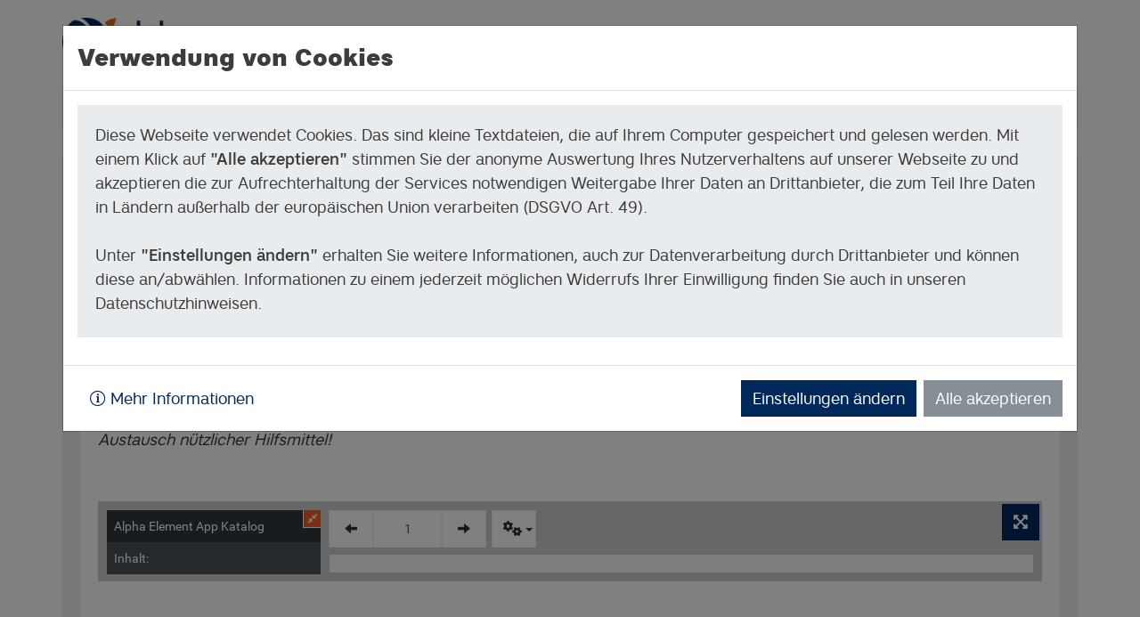

--- FILE ---
content_type: text/html; charset=UTF-8
request_url: https://www.alpha-element.de/Materialien/21_Infokarten.htm
body_size: 9126
content:
<!DOCTYPE html>
<html lang="de" vocab="http://www.w3.org/2011/rdfa-context/rdfa-1.1">
<head>
<meta charset="UTF-8" />
<meta http-equiv="X-UA-Compatible" content="IE=edge" />
<meta name="viewport" content="width=device-width, maximum-scale=1.0, user-scalable=no"/>
<meta name="robots" content="index,follow" />
<meta name="robots" content="noarchive" />
<meta name="revisit-after" content="1 days" />
<meta name="generator" content="HW-CMS" />

<meta name="dcterms.language" content="de">
<meta name="author" content="Helliwood media &amp; education" />
<meta name="dcterms.publisher" content="Helliwood media &amp; education"/>
<meta name="dcterms.rightsHolder" content="helliwood" />
<meta name="dcterms.date" content="2019-08-14T16-22-00+00:00" />
<meta name="dcterms.audience" content="students, teachers, parents, companies, all" />

<meta name="msapplication-TileImage" content="/img/icons/favicons/favicon_114x114.png"/>
<meta name="msapplication-TileColor" content="rgb(255,255,255)"/>
<link rel="icon" type="image/png" href="/img/icons/favicons/favicon_32x32.png" />
<link rel="icon" type="image/png" href="/img/icons/favicons/favicon_16x16.png" />
<link rel="apple-touch-icon" href="/img/icons/favicons/favicon_57x57.png" />
<link rel="apple-touch-icon" sizes="72x72" href="/img/icons/favicons/favicon_72x72.png" />
<link rel="apple-touch-icon" sizes="114x114" href="/img/icons/favicons/favicon_114x114.png" />

	<meta property="og:title" content="Info-Karten"/>
	<meta property="og:type" content="website"/>
	<meta property="og:url" content="http://www.alpha-element.de/Materialien/21_Infokarten.htm"/>
	<meta property="og:site_name" content="Infokarten | Alpha Element"/>
	<meta property="og:description" content="Aus den Erprobungen von Apps und anderen digitalen Werkzeugen mit Lernerinnen und Lernern haben wir wertvolle Erkenntnisse gewonnen. Unsere Erfahrungen zur Nützlichkeit und Einsatzmöglichkeiten dieser Werkzeuge teilen wir gerne an dieser Stelle. " />
	<meta property="og:image" content="https://www.alpha-element.de/mediabase/img/243.jpg"/>
<title>Materialien &gt; Infokarten | alpha element</title><meta name="description" content="Aus den Erprobungen von Apps und anderen digitalen Werkzeugen mit Lernerinnen und Lernern haben wir wertvolle Erkenntnisse gewonnen. Unsere Erfahrungen zur Nützlichkeit und Einsatzmöglichkeiten dieser Werkzeuge teilen wir gerne an dieser Stelle. " /><meta name="keywords" content="Alphabetisierung, Grundbildung, Digitale Tools, Apps, Plattform, Fortbildung, Sensibilisierung, Vernetzung, Infokarten" />
    <!-- Global Site Tag (gtag.js) - Google Analytics -->
    <script async src="https://www.googletagmanager.com/gtag/js?id=UA-47539232-12"></script>
    <script>
      window.dataLayer = window.dataLayer || [];
      function gtag(){dataLayer.push(arguments);}
      gtag('js', new Date());
    
      gtag('config', 'UA-47539232-12');
    </script>
    
<link href="/lib/vendor/blueimp-gallery/css/blueimp-gallery.min.css?c=84b1f0c40ccd437135289cfa76df0fc3" rel="stylesheet" type="text/css" media="screen, print" />
<link href="/css/general/site.min.css?c=010f9674745dc0cd4904cc24ff0370ba" rel="stylesheet" type="text/css" media="screen, print" />
<link href="/lib/local/jquery.cookiebar/jquery.cookiebar.css?c=b153539a2d5c925181d971e06bb1bb78" rel="stylesheet" type="text/css" media="screen, print" />
<link href="/css/colorbox.css?c=f460cfe38ba6900478a64eee9dccb96d" rel="stylesheet" type="text/css" media="screen, print" />
<script src="/lib/local/Class.js?c=eeb37c119af38938e940920193ccb7a9"></script>   
<script src="/lib/vendor/popper.js/dist/umd/popper.js?c=a8eb87a8850fb035ef22db5016e0b525"></script> 
<script src="/lib/vendor/jquery/jquery.js?c=04881c667961f2d4735fe1881b94c44b"></script>   
<script src="/lib/vendor/js-cookie/src/js.cookie.js?c=8ff1c89f24a8ca6f91f77389a0b70449"></script>  
<script src="/lib/local/jquery.cookiebar/jquery.cookiebar.js?c=98b190233ccd3315397f3cea41c49828"></script>
<script src="/lib/local/jquery.colorbox-min.js?c=2910ed8ce52b70f2a1f53b64b9c343de"></script>
<script src="/lib/local/classes/Class.Popupbox.js?c=43cc344933bb220f84032debde1ba645"></script>
<script src="/lib/local/classes/Class.WbSpeech.js?c=49bb075ded6fb606ab73927b55eb8a06"></script>
<script src="/lib/vendor/jquery.fullscreen/release/jquery.fullscreen.min.js?c=9365b9e965c8e638a21745217e5f2d5c"></script>
<script src="/lib/local/classes/SiteActions.js?c=6caab7f335359bcf006efa5238165ac9"></script>
<script src="/lib/vendor/@wettstein/cookiebanner/dist/Cookiebanner.js?c=144ac1e97cc9f65003ce5c09ea904dac"></script>
<script>

Cookiebanner.Types.ModalStatic.template = 
            '<div class="modal fade cookie-banner" id="staticBackdrop" data-backdrop="static" data-keyboard="false" tabindex="-1" aria-labelledby="staticBackdropLabel" aria-hidden="true">'+
            '  <div class="modal-dialog modal-xl">'+
            '    <div class="modal-content">'+
            '      <div class="modal-header">'+
            '        <h5 class="modal-title cookieMessageToggler _title" id="staticBackdropLabel"></h5>' +
            '        <h5 class="modal-title _titleAdvanced cookieMessageToggler" id="staticBackdropLabel" style="display:none"></h5>' +
            '      </div>'+
            '      <div class="modal-body _content">'+
            '         <div class="mb-2 p-grid bgcolor-l">'+
            '              <div class="_message cookieMessageToggler pb-1"></div>' +
            '            <div class="_messageAdvanced cookieMessageToggler pb-1" style="display:none"></div>' +
            '         </div>'+
            '         <div class="_cookies"></div>'+
            '      </div>'+
            '      <div class="modal-footer">'+
            '             <a class="_linkMore" style="position: absolute;left: 30px;" href="" title=""></a>' +
            '        <button type="button" class="btn btn-primary _buttonAdvanced _toggler"  href="javascript:void(0)" data-toggle="collapse" data-target="#collapseOne" aria-expanded="false" aria-controls="collapseOne"></button>' +
            '        <button type="button" class="btn btn-primary _buttonAdvanced _buttontakeOver" data-dismiss="modal" style="display:none"></button>' +
            '        <button id="cookieAcceptAll" class="btn btn-secondary _acceptAll" type="button" class="btn btn-primary _buttonAcceptAll" ></button>' +
            '      </div>'+
            '    </div>'+
            '  </div>'+
            '</div>';
            
            
var banner = null;
    $(document).ready(function () {
        banner = new Cookiebanner.Starter({
            opener: ".cookieAP",
            viewType: Cookiebanner.Types.Types.MODAL_STATIC,
            expires: 30,
            disable: false,
            title: "Verwendung von Cookies",
            advancedtitle: "Verwalten Sie Ihre Datenschutz-Einstellungen",
            message: "Diese Webseite verwendet Cookies. Das sind kleine Textdateien, die auf Ihrem Computer gespeichert und gelesen werden. Mit einem Klick auf <b>&quot;Alle akzeptieren&quot;</b> stimmen Sie der anonyme Auswertung Ihres Nutzerverhaltens auf unserer Webseite zu und akzeptieren die zur Aufrechterhaltung der Services notwendigen Weitergabe Ihrer Daten an Drittanbieter, die zum Teil Ihre Daten in Ländern außerhalb der europäischen Union verarbeiten (DSGVO Art. 49).<br /><br />Unter <b>&quot;Einstellungen ändern&quot;</b> erhalten Sie weitere Informationen, auch zur Datenverarbeitung durch Drittanbieter und können diese an/abwählen. Informationen zu einem jederzeit möglichen Widerrufs Ihrer Einwilligung finden Sie auch in unseren Datenschutzhinweisen.",
            advancedmessage: "Um Ihnen ein optimales Webseiten Erlebnis zu bieten, setzen wir Cookies ein. Dazu zählen Cookies für den Betrieb und die Optimierung der Seite. So kann z.B. erkannt werden, wenn Sie unsere Seiten vom selben Gerät aus wiederholt besuchen. Wir möchten Ihnen die Wahl geben, welche Cookies Sie zulassen:",
            link: { label: '<i class="fal fa-info-circle"></i>  Mehr Informationen', href: "https://www.alpha-element.de/9_Datenschutz.htm"},
            iconFixed: '<i class="fal fa-cog fa-2x"></i>',
            labels: {
                accept: '<i class="fal fa-check-square"></i> Einstellungen übernehmen',
                advanced: 'Einstellungen ändern',
                fixed: 'Unerlässlich',
                fixed_desciption: 'Diese sind für das korrekte Funktionieren der Website unerlässlich.',
                detDescription: 'Sie ermöglichen Grundfunktionen, wie die den Zugriff auf gesicherte Bereiche der Webseite. Zudem dienen sie der anonymen Auswertung des Nutzerverhaltens, die von uns verwendet werden, um unseren Webauftritt stetig für Sie weiterzuentwickeln.<br /><br /><br />Cookie: cookieControl<br />Anbieter: Helliwood media & education i. fjs e.V.<br />Laufzeit: 30 Tage<br />Zweck: Dieser Cookie speichert die Auswahl Ihrer Cookie-Einstellung.<br /><br />Cookie: cookieControlPrefs<br />Anbieter: Helliwood media & education i. fjs e.V.<br />Laufzeit: 30 Tage<br />Zweck: Dieser Cookie speichert die Auswahl Ihrer Cookie-Einstellung.<br /><br />Cookie: PublicUser<br />Anbieter: Helliwood media & education i. fjs e.V.<br />Laufzeit: wird gelöscht bei Beenden des Browsers<br />Zweck: Dieser Cookie speichert die Einstellung Ihrer Sitzung.<br />',
                accept_cookies: 'Cookies zulassen',
                accept_all_cookies: 'Alle akzeptieren',
            },
            cookieTypes: [
                { 
                    id: "analytics",
                    label: 'Analytics',
                    description: 'Cookies im Zusammenhang mit Website-Besuchen, Browser-Typen usw.',
                    detDescription: 'Analyse-Cookies ermöglichen die Erhebung von Nutzungs- und Erkennungsmöglichkeiten durch Erst- oder Drittanbieter, in so genannten pseudonymen Nutzungsprofilen. Wir benutzen beispielsweise Analyse-Cookies, um die Zahl der individuellen Besucher einer Webseite oder eines Dienstes zu ermitteln oder um andere Statistiken im Hinblick auf den Betrieb unserer Produkte zu erheben, als auch das Nutzerverhalten auf Basis anonymer und pseudonymer Informationen zu analysieren, wie Besucher mit der Webseite interagieren. Ein unmittelbarer Rückschluss auf eine Person ist dabei nicht möglich.<br /><br /><br />Cookie: MATOMO_SESSID<br />Anbieter: Helliwood media & education i. fjs e.V.<br />Laufzeit: wird gelöscht bei Beenden des Browsers<br />Zweck: Cookie für analytische Zwecke. Dieser Cookie speichert die Einstellung Ihrer Sitzung.<br /><br />Cookie: piwik_ignore<br />Anbieter: Helliwood media & education i. fjs e.V.<br />Laufzeit: 1 Jahr<br />Zweck: Cookie für analytische Zwecke. Dieser Cookie speichert die Auswahl Ihrer analytischen Cookie-Einstellung.<br /><br />Cookie: _pk*<br />Anbieter: Helliwood media & education i. fjs e.V.<br />Laufzeit: 1 Tag bis maximal 1 Jahr<br />Zweck: Cookies für analytische Zwecke - kann über &quot;Cookies anpassen&quot; abgewählt werden.<br /><br />',
                    values: ["_pk_", "_ga", "_gid", "_gat_"],
                    icon:'<i class="fal fa-chart-bar fa-2x"></i>'
                },
                { 
                    id: "extern",
                    label: 'Dienste von anderen Unternehmen (eigenverantwortliche Drittanbieter)',
                    description: 'Auf alpha-element.de werden Drittanbieter Dienste eingebunden, die Ihren Services eigenverantwortlich erbringen.',
                    detDescription: 'Dabei werden beim Besuch Daten mittels Cookies oder ähnlicher Technologien erfasst und an Dritte übermittelt. In welchem Umfang, zu welchen Zwecken und auf Basis welcher Rechtsgrundlage eine Weiterverarbeitung zu eigenen Zwecken des Drittanbieters erfolgt, entnehmen Sie bitte den Datenschutzhinweisen des Drittanbieters. Die Informationen zu den eigenverantwortlichen Drittanbietern finden Sie in den Datenschutzhinweisen. ',
                    values: ["vimeos-click", "vimeo-click"],
                    icon:'<i class="fal fa-cowbell-more fa-2x"></i>'
                }
            ]
        });
    });
</script>

</head>

<body class="c-c">
<!-- Header ----------------------------------------------------------------------------------------------------------->
<header class="container p-0 mb-grid mt-grid">

    <!-- Logo --------------------------------------------------------------------------------------------------------->
    <div class="row mb-grid">
        <div class="col-4 col-sm-3 col-md-2">
            <a href="https://www.alpha-element.de/1_Home.htm" title="alpha element">
                <img class="hwm-img " src="/img/layout/logo.jpg" alt="Logo"/>
            </a>
        </div>
    </div>
    <!-- Nav Menu ----------------------------------------------------------------------------------------------------->
    <nav class="row">        
        <div class="col-12">
            <div id="m-nav" class="d-print-none" style="position:relative;"></div>
            <div class="hwm-navbar navbar navbar-expand-lg d-flex">
                <button id="donat" class="navbar-toggler ml-auto" type="button">
                    <div class="h-100 w-100 d-flex align-items-center">
                        <span class="navbar-toggler-icon"><i class="fa fa-bars" aria-hidden="true"></i></span>
                    </div>
                </button>
                <!-- Navigation Normal -->
                <div class="collapse navbar-collapse" id="">
                    <div class="row no-gutters" style="width:100%;">
                        <div class="col-9">
                        <ul class="nav">
            <li class="nav-item dropdown">
                                            <a class="nav-link" href="https://www.alpha-element.de/1_Home.htm" id="m-1" role="button" aria-haspopup="true" aria-expanded="false">Home</a>
                                            
        </li>
            <li class="nav-item dropdown">
                            <a class="nav-link dropdown-toggle" data-toggle="dropdown" id="m-57" role="button" aria-haspopup="true" aria-expanded="false">Aktuelles</a>
                <div class="dropdown-menu" aria-labelledby="m-57">
                                            <a class="dropdown-item" href="https://www.alpha-element.de/57_Aktuelles.htm">Überblick</a>
                                            <a class="dropdown-item" href="https://www.alpha-element.de/Aktuelles/104_AE_Dialogforum.htm">AE {+} Dialogforum</a>
                                            <a class="dropdown-item" href="https://www.alpha-element.de/Aktuelles/101_Besuch_an_der_Uni_Leipzig.htm">Besuch an der Uni Leipzig</a>
                                            <a class="dropdown-item" href="https://www.alpha-element.de/Aktuelles/102_Digitale_Lernplattform.htm">Digitale Lernplattform</a>
                                            <a class="dropdown-item" href="https://www.alpha-element.de/Aktuelles/106_Alpha_Element_Guide.htm">Alpha Element Guide</a>
                                            <a class="dropdown-item" href="https://www.alpha-element.de/Aktuelles/107_Sprechstunde.htm">Sprechstunde</a>
                                            <a class="dropdown-item" href="https://www.alpha-element.de/Aktuelles/93_Es_geht_weiter_Alpha_Element.htm">Es geht weiter: Alpha Element</a>
                                            <a class="dropdown-item" href="https://www.alpha-element.de/Aktuelles/92_Abschlussveranstaltung.htm">Abschlussveranstaltung </a>
                                            <a class="dropdown-item" href="https://www.alpha-element.de/Aktuelles/100_Pre_Launch_Alpha_Element.htm">Pre-Launch Alpha Element{+}</a>
                                            <a class="dropdown-item" href="https://www.alpha-element.de/Aktuelles/59_Veranstaltungen.htm">Veranstaltungen</a>
                                    </div>
                            
        </li>
            <li class="nav-item dropdown">
                            <a class="nav-link dropdown-toggle" data-toggle="dropdown" id="m-69" role="button" aria-haspopup="true" aria-expanded="false">Materialien</a>
                <div class="dropdown-menu" aria-labelledby="m-69">
                                            <a class="dropdown-item" href="https://www.alpha-element.de/69_Materialien.htm">Überblick</a>
                                            <a class="dropdown-item" href="https://www.alpha-element.de/Materialien/109_Digitale_Lernplattform.htm">Digitale Lernplattform</a>
                                            <a class="dropdown-item" href="https://www.alpha-element.de/Materialien/70_Digitale_Helfer.htm"> Digitale Helfer</a>
                                            <a class="dropdown-item" href="https://www.alpha-element.de/Materialien/71_Videos.htm">Videos</a>
                                            <a class="dropdown-item" href="https://www.alpha-element.de/Materialien/21_Infokarten.htm">Infokarten</a>
                                            <a class="dropdown-item" href="https://www.alpha-element.de/Materialien/91_Alpha_Wegweiser.htm">Alpha Wegweiser </a>
                                    </div>
                            
        </li>
            <li class="nav-item dropdown">
                            <a class="nav-link dropdown-toggle" data-toggle="dropdown" id="m-50" role="button" aria-haspopup="true" aria-expanded="false">Über uns</a>
                <div class="dropdown-menu" aria-labelledby="m-50">
                                            <a class="dropdown-item" href="https://www.alpha-element.de/50_Ueber_uns.htm">Überblick</a>
                                            <a class="dropdown-item" href="https://www.alpha-element.de/Ueber_uns/103_Das_ist_Alpha_Element.htm">Das ist Alpha Element {+} </a>
                                            <a class="dropdown-item" href="https://www.alpha-element.de/Ueber_uns/52_Helliwood_media_education.htm">Helliwood media & education</a>
                                            <a class="dropdown-item" href="https://www.alpha-element.de/Ueber_uns/53_Lesen_und_Schreiben_e_V.htm">Lesen und Schreiben e.V.</a>
                                            <a class="dropdown-item" href="https://www.alpha-element.de/Ueber_uns/89_Links.htm">Links</a>
                                    </div>
                            
        </li>
            <li class="nav-item dropdown">
                                            <a class="nav-link" href="https://www.alpha-element.de/8_Kontakt.htm" id="m-8" role="button" aria-haspopup="true" aria-expanded="false">Kontakt</a>
                                            
        </li>
    </ul>
                        </div>
                        <div class="col-3 d-none">
                            <form id="header-search2" action="page_not_found.htm" method="post" class="form-inline pl-grid2 pr-grid">
                                <div class="input-group">
                                    <input name="search" class="form-control pr-0 rounded-0" type="text" placeholder="Suchfeld"
                                           aria-label="Search">
                                    <span class="input-group-addon pl-0" id="search" onclick="$('#header-search2').submit();">
                                        <i class="fa fa-search" aria-hidden="true"></i>
                                    </span>
                                </div>
                            </form>
                        </div>
                    </div>
                </div> 
            </div>
        </div>
    </nav>
</header>

<!-- Main ------------------------------------------------------------------------------------------------------------->
<main class="hw-design-c">      
<!-- part 8 -->
<section class="container part tubepart">
    <div class="row">
        <div class="col-12">
            <div class="hwm-borderbox ">
                <div class="row">
                    <div class="col">
                        
    <div class="mb-grid wbspeech">
        <div class="row">
            <div class="col-lg-12">
                <h1 class="hwm-h1-default">Info-Karten</h1>
            </div>
        </div>
    </div>

    
    <div class="wbspeech pr-grid2">
    
        <h4 class="hwm-h4-c">N&uuml;tzliche Hilfsmittel finden, sammeln und teilen</h4>
    
    
        <p><i>Aus den Erprobungen von Apps und anderen digitalen Werkzeugen mit Lernerinnen und Lernern haben wir wertvolle Erkenntnisse gewonnen. Unsere Erfahrungen zur N&uuml;tzlichkeit und Einsatzm&ouml;glichkeiten dieser Werkzeuge teilen wir gerne an dieser Stelle. Aktuell ist noch eine kleine Auswahl zu sehen, die sich im Laufe der Projektzeit vergr&ouml;&szlig;ern wird. Wenn Sie ein besonders n&uuml;tzliches Werkzeug kennen, das Sie teilen m&ouml;chten, treten Sie mit uns in Kontakt. Wir freuen uns auf regen Austausch n&uuml;tzlicher Hilfsmittel!</i></p>
    
    </div>

                    </div>
                </div>
            </div>
        </div>
    </div>
</section>
<!-- part 8 -->
<section class="container part tubepart">
    <div class="row">
        <div class="col-12">
            <div class="hwm-borderbox ">
                <div class="row">
                    <div class="col">
                        
    <script src="/lib/vendor/jquery.fullscreen/release/jquery.fullscreen.min.js"></script>
    <script>
        $(function() {
            $('#full_710').bind('click', function() {
                if(!$.fullscreen.isNativelySupported()) {
                    $('#modal_710').modal({show:true});
                    $('#modal_710 .bookContainer').append('<iframe id="frame_710_1" name="frame_710_1" src="https://player.edudesk.de/Book/alphaelement_info-karten" allowtransparency="true" style="width:100% !important; height:95%; border:none;"></iframe>');
                    $('#frame_710_1').attr("src", $('#frame_710_1').attr("src"));
                }
                else {
                    if($.fullscreen.isFullScreen()) {
                        $.fullscreen.exit();
                    }
                    else {
                        $('#book_710').fullscreen();
                    }
                }
            });
        });
    </script>
    <div style="height: 0px; position:relative">
        <a style="position:absolute; top:3px; right:3px;" title="Vollbildmodus" href="#" class="ml-auto btn btn-primary" id="full_710"><i class="fas fa-expand-arrows-alt"></i></a>
    </div>
    <div class="bookContainer">
        <iframe id="book_710" name="frame_710" src="https://player.edudesk.de/Book/alphaelement_info-karten" allowtransparency="true" style="width:100% !important; height:100%; border:none;"></iframe>
    </div>

    <div id="modal_710" class="modal fade" aria-hidden="false" aria-labelledby="myModalLabel" role="dialog" tabindex="-1" >
        <div class="modal-dialog modalFull gray">
            <div class="modal-content modal-content-two">
                <div class="modal-header">
                    <button data-dismiss="modal" class="close" type="button"><span aria-hidden="true">×</span><span class="sr-only">Close</span></button>
                </div>
                <div class="modal-body">
                    <div class="bookContainer" style="height: calc(100% - 20px);"></div>
                </div>
            </div>
        </div>
    </div>

                    </div>
                </div>
            </div>
        </div>
    </div>
</section>
<!-- part 8 -->
<section class="container part tubepart">
    <div class="row">
        <div class="col-12">
            <div class="hwm-borderbox ">
                <div class="row">
                    <div class="col">
                        
    <div class="spacer">
        <div class="col-lg-12">
            <div class="lineTitle">
                <p>Verwandte Themen</p>
            </div>
        </div>

        <div class="row">
            
                <div class="col-12 col-md-4 col-lg-4">
                    <div class="hoverOpacity" onclick="window.location.href = 'https://www.alpha-element.de/Materialien/70_Digitale_Helfer.htm';">
                    <img src="/mediabase/img/244.jpg" class="img-fluid"/>
                    <div class="title">Digitale Helfer</div>
                </div>
        </div>
        
                <div class="col-12 col-md-4 col-lg-4">
                    <div class="hoverOpacity" onclick="window.location.href = 'https://www.alpha-element.de/Materialien/71_Videos.htm';">
                    <img src="/mediabase/img/242.jpg" class="img-fluid"/>
                    <div class="title">Videos</div>
                </div>
        </div>
        
                <div class="col-12 col-md-4 col-lg-4">
                    <div class="hoverOpacity" onclick="window.location.href = 'https://www.alpha-element.de/Das_Projekt/56_Digitale_Plattform.htm';">
                    <img src="/mediabase/img/180.jpg" class="img-fluid"/>
                    <div class="title">Digitale Plattform</div>
                </div>
        </div>
        
    </div>
    </div>

                    </div>
                </div>
            </div>
        </div>
    </div>
</section>

</main>

<!-- Footer 1 --------------------------------------------------------------------------------------------------------->
<footer class="mb-6">
    <div class="container-fluid hwm-footer-bgr mt-5">
        <div class="container pt-5">
            <div class="row">
                <div class="col-md-4 hwm-footer-box">
                    <h3 class="hwm-footer-h3 mb-3">Informationen</h3>
                    <div class="hwm-footer-contentbox">
                        <div class="row">
                        <div class="col-3 col-md-6 pb-3 ">
                            <div class="hwm-icon-box">
                                <a href="https://www.alpha-element.de/8_Kontakt.htm" title="Link: Kontakt">
                                    <h3><i class="fal fa-comment-alt fa-2x" aria-hidden="true"></i></h3>
                                    <p>Kontakt</p>
                                </a>
                            </div>
                        </div>
                        <div class="col-3 col-md-6 pb-3">
                            <div class="hwm-icon-box">
                                <a href="javascript:window.print()" title="Drucken">
                                    <h3><i class="fal fa-print fa-2x" aria-hidden="true"></i></h3>
                                    <p>Drucken</p>
                                </a>
                            </div>
                        </div>
                        <div class="col-3 col-md-6 pb-3">
                            <div class="hwm-icon-box">
                                <a href="https://www.alpha-element.de/7_Impressum.htm" title="Link: Impressum">
                                    <h3><i class="fal fa-list-alt fa-2x" aria-hidden="true"></i></h3>
                                    <p>Impressum</p>
                                </a>
                            </div>
                        </div>
                        <div class="col-3 col-md-6 pb-3">
                            <div class="hwm-icon-box">
                                <a href="https://www.alpha-element.de/9_Datenschutz.htm" title="Link: Datenschutz">
                                    <h3><i class="fal fa-shield-alt fa-2x" aria-hidden="true"></i></h3>
                                    <p>Datenschutz</p>
                                </a>
                            </div>
                        </div>
                    </div>
                    </div>
                </div>
                <div class="col-md-4 hwm-footer-box py-3 py-md-0">                    
                    <h3 class="hwm-footer-h3 mb-3" >Das Projekt</h3>                    
                    <p>
                        Das Projekt „Alpha Element{+} – Mit einer interaktiven Video-Lernplattform die lebensweltbezogene Grundbildung Erwachsener fördern“ wird im Rahmen der Dekade für Alphabetisierung im Programm „Lebensweltorientierte Grundbildung“ durch das Bundesministerium für Bildung und Forschung (BMBF) gefördert.
                    </p>
                </div>
                <div class="col-md-4 hwm-footer-box pb-3 pb-md-0">                    
                    <h3 class="hwm-footer-h3 mb-3">Die Partner</h3>
                    <div class="hwm-footer-contentbox">                        
                        
                         
                         <div class="row pb-3">                            
                             
                            <div class="col ">    
                                    Alpha Element {+}  ist ein Projekt von <b><a class="hoverOpacity " href="https://www.helliwood.de/" target="_blank" title="Helliwood media & education"> Helliwood media & education</a> im <a class="hoverOpacity " href="https://www.fjs-ev.de/" target="_blank" title="fjs e.V.">Förderverein für Jugend und Sozialarbeit e.V.</a> </b>.                      
                            </div> 
                            
                                                 
                         </div>
                         
                         <div class="row  pb-3">                            
                            <div class="col ">        
                                    <b><a class="hoverOpacity" href="https://www.lesen-schreiben.com/" target="_blank" title="Lesen und schreiben">Lesen und Schreiben e.V.</a></b> bringt als Kooperationspartner die Expertise zu Alphabetisierung und Grundbildung ein.
                                                             
                            </div>                         
                         </div>
                         
                         
                         <div class="row pb-3">                            
                            <div class="col ">    
                                    <b>Prof. Dr. Sonja Ganguin</b> (Universität Leipzig) und <b><a class="hoverOpacity" href="https://www.uni-erfurt.de/uni/who-is-who/mannhaupt/" target="_blank" title="Universität Erfurt">Prof. Dr. Gerd Mannhaupt</a></b> (Universität Erfurt) übernehmen die wissenschaftliche Begleitung des Projekts.                                                         
                            </div>                         
                         </div>
                         
                         
                        
                    </div>
                </div>
            </div>
            <hr class="d-none d-sm-block"/>
        </div>
    </div>

    <!-- Footer 2 ----------------------------------------------------------------------------------------------------->
    <div class="container-fluid  footer-2 pt-3 pb-3">
        <div class="container p-0">
            <div class="row">                                       
                <div class="col-sm-12 col-md-6 order-md-2 pb-3 pb-md-0">
                    <div class="row no-gutters">
                        <div class="col-md-4 d-none d-md-block"></div>
                        <div class="col-6 col-md-4">
                            <a href="https://www.alphadekade.de/" target="_blank" title="AlphaDekade">
                                <img class="img-responsive" src="/img/layout/Dekade_Alphabetisierung_Logo_4c_RZ.png" alt="Logo 1 alt" style="margin-top: 9%;">
                            </a>                               
                        </div>
                        <div class="col-6 col-md-4">
                            <a href=" https://www.bmbf.de/" target="_blank" title="BMBF">
                                <img class="img-responsive" src="img/layout/BMBF_gefördert_vom_deutsch.jpg" alt="Logo 2" style="margin-top: -4px;">
                            </a>                                
                        </div>
                    </div>
                    
                </div>
                <div class="col-sm-12 col-md-6 order-md-1">
                    <span class="copy">2026 Helliwood media & education im fjs e.V.</span>    <br/>
                    <a class="cookieAP" href="javascript:void(0)"><i class="fas fa-cookie"></i> Cookies anpassen</a>                    
                </div> 
            </div>
        </div>
    </div>
</footer>

<!-- Scripts ---------------------------------------------------------------------------------------------------------->
<script src="/lib/vendor/bootstrap/dist/js/bootstrap.js?c=7f827fe484ec04346553202782b0664b"></script>
<script type="text/javascript" src="/lib/local/mobilemenu.min/dist/MobileMenu.js?c=c53f51c9358a6f1a3df264a9cae6389c"></script>
        <script type="text/javascript">
            $(document).ready(function () {
                var m = new MobileMenu.Menu({
                    data: [{"name":"Home","subName":"Startseite des Projekts Alpha Element","color":"c","id":"1","parentId":"0","stage":0,"linkId":"0","link":"https:\/\/www.alpha-element.de\/1_Home.htm"},{"name":"Aktuelles","subName":"","color":"c","id":"57","parentId":"0","stage":0,"linkId":"0","link":"https:\/\/www.alpha-element.de\/57_Aktuelles.htm","children":[{"name":"\u00dcberblick","subName":"","color":"default","id":"58","parentId":"57","stage":1,"linkId":"57","link":"https:\/\/www.alpha-element.de\/57_Aktuelles.htm"},{"name":"AE {+} Dialogforum","subName":"Mitmachen. Verstehen. Lernen.","color":"c","id":"104","parentId":"57","stage":1,"linkId":"0","link":"https:\/\/www.alpha-element.de\/Aktuelles\/104_AE_Dialogforum.htm"},{"name":"Besuch an der Uni Leipzig","subName":"","color":"c","id":"101","parentId":"57","stage":1,"linkId":"0","link":"https:\/\/www.alpha-element.de\/Aktuelles\/101_Besuch_an_der_Uni_Leipzig.htm"},{"name":"Digitale Lernplattform","subName":"","color":"c","id":"102","parentId":"57","stage":1,"linkId":"0","link":"https:\/\/www.alpha-element.de\/Aktuelles\/102_Digitale_Lernplattform.htm"},{"name":"Alpha Element Guide","subName":"","color":"c","id":"106","parentId":"57","stage":1,"linkId":"0","link":"https:\/\/www.alpha-element.de\/Aktuelles\/106_Alpha_Element_Guide.htm"},{"name":"Sprechstunde","subName":"","color":"c","id":"107","parentId":"57","stage":1,"linkId":"0","link":"https:\/\/www.alpha-element.de\/Aktuelles\/107_Sprechstunde.htm"},{"name":"Es geht weiter: Alpha Element","subName":"Alpha Element geht mit einer Video-Lernplattform weiter!","color":"c","id":"93","parentId":"57","stage":1,"linkId":"0","link":"https:\/\/www.alpha-element.de\/Aktuelles\/93_Es_geht_weiter_Alpha_Element.htm"},{"name":"Abschlussveranstaltung ","subName":"","color":"c","id":"92","parentId":"57","stage":1,"linkId":"0","link":"https:\/\/www.alpha-element.de\/Aktuelles\/92_Abschlussveranstaltung.htm"},{"name":"Pre-Launch Alpha Element{+}","subName":"","color":"c","id":"100","parentId":"57","stage":1,"linkId":"0","link":"https:\/\/www.alpha-element.de\/Aktuelles\/100_Pre_Launch_Alpha_Element.htm"},{"name":"Veranstaltungen","subName":"","color":"c","id":"59","parentId":"57","stage":1,"linkId":"0","link":"https:\/\/www.alpha-element.de\/Aktuelles\/59_Veranstaltungen.htm"}]},{"name":"Materialien","subName":"Materialien","color":"default","id":"69","parentId":"0","stage":0,"linkId":"0","link":"https:\/\/www.alpha-element.de\/69_Materialien.htm","children":[{"name":"\u00dcberblick","subName":"","color":"default","id":"82","parentId":"69","stage":1,"linkId":"69","link":"https:\/\/www.alpha-element.de\/69_Materialien.htm"},{"name":"Digitale Lernplattform","subName":"","color":"c","id":"109","parentId":"69","stage":1,"linkId":"0","link":"https:\/\/www.alpha-element.de\/Materialien\/109_Digitale_Lernplattform.htm"},{"name":" Digitale Helfer","subName":"","color":"default","id":"83","parentId":"69","stage":1,"linkId":"70","link":"https:\/\/www.alpha-element.de\/Materialien\/70_Digitale_Helfer.htm"},{"name":"Videos","subName":"","color":"default","id":"84","parentId":"69","stage":1,"linkId":"71","link":"https:\/\/www.alpha-element.de\/Materialien\/71_Videos.htm"},{"name":"Infokarten","subName":"Infokarten","color":"c","id":"21","parentId":"69","stage":1,"linkId":"0","link":"https:\/\/www.alpha-element.de\/Materialien\/21_Infokarten.htm"},{"name":"Alpha Wegweiser ","subName":"","color":"c","id":"91","parentId":"69","stage":1,"linkId":"0","link":"https:\/\/www.alpha-element.de\/Materialien\/91_Alpha_Wegweiser.htm"}]},{"name":"\u00dcber uns","subName":"","color":"c","id":"50","parentId":"0","stage":0,"linkId":"0","link":"https:\/\/www.alpha-element.de\/50_Ueber_uns.htm","children":[{"name":"\u00dcberblick","subName":"","color":"c","id":"54","parentId":"50","stage":1,"linkId":"50","link":"https:\/\/www.alpha-element.de\/50_Ueber_uns.htm"},{"name":"Das ist Alpha Element {+} ","subName":"","color":"c","id":"103","parentId":"50","stage":1,"linkId":"0","link":"https:\/\/www.alpha-element.de\/Ueber_uns\/103_Das_ist_Alpha_Element.htm"},{"name":"Helliwood media & education","subName":"","color":"c","id":"52","parentId":"50","stage":1,"linkId":"0","link":"https:\/\/www.alpha-element.de\/Ueber_uns\/52_Helliwood_media_education.htm"},{"name":"Lesen und Schreiben e.V.","subName":"","color":"c","id":"53","parentId":"50","stage":1,"linkId":"0","link":"https:\/\/www.alpha-element.de\/Ueber_uns\/53_Lesen_und_Schreiben_e_V.htm"},{"name":"Links","subName":"","color":"c","id":"89","parentId":"50","stage":1,"linkId":"0","link":"https:\/\/www.alpha-element.de\/Ueber_uns\/89_Links.htm"}]},{"name":"Kontakt","subName":"","color":"c","id":"8","parentId":"0","stage":0,"linkId":"0","link":"https:\/\/www.alpha-element.de\/8_Kontakt.htm"}],
                    opener: "#donat",
                    addTo: "#m-nav",
                    top: "0px",
                    currentPage: 21,
                    bgColor: "#ededed",
                    bgColorHeader: "#706F6F",
                    fontSize: "1.125rem",
                    linePadding: "0.9375rem",
                    lineHeight: "1.875rem",
                    linkAktiveBgColor: "rgb(0,40,90)",
                    currentSiteBgColor: "rgb(0,40,90)",
                    iconRightColor: "#4D4D4D",
                    currentSiteColor: "#ffffff"
                });
            });
        </script>
<script type="text/javascript" src="/js/start/public.js?c=704c4b933734d2c066f24eb8b4017a26"></script>    
<script type="text/javascript" src="/lib/vendor/blueimp-gallery/js/jquery.blueimp-gallery.min.js?c=696e75cdba409ea8f6b6ce6dc0806236"></script> 

<!-- Matomo -->
<script type="text/javascript">
  var _paq = _paq || [];
  /* tracker methods like "setCustomDimension" should be called before "trackPageView" */
  _paq.push(['trackPageView']);
  _paq.push(['enableLinkTracking']);
  _paq.push(['disableCookies']);
  (function() {
    var u="//hw-stats.de/";
    _paq.push(['setTrackerUrl', u+'piwik.php']);
    _paq.push(['setSiteId', '49']);
    var d=document, g=d.createElement('script'), s=d.getElementsByTagName('script')[0];
    g.type='text/javascript'; g.async=true; g.defer=true; g.src=u+'piwik.js'; s.parentNode.insertBefore(g,s);
  })();
</script>
<noscript><p><img src="//hw-stats.de/piwik.php?idsite=49&rec=1&cockie=0" style="border:0;" alt="" /></p></noscript>
<!-- End Matomo Code -->

</body>
</html>

--- FILE ---
content_type: text/html; charset=UTF-8
request_url: https://player.edudesk.de/Book/alphaelement_info-karten
body_size: 3803
content:
<!DOCTYPE html>
<html lang="de">
    <head>
        <meta charset="utf-8">
        <title>Book</title>
        <meta name="viewport" content="width=device-width, initial-scale=1.0, maximum-scale=1.0, minimum-scale=1.0, user-scalable=no">
<meta http-equiv="X-UA-Compatible" content="IE=edge">
        <!-- Le styles -->
        <link href="/css/font.css" media="screen, print" rel="stylesheet" type="text/css">
<link href="/css/layout.css" media="screen, print" rel="stylesheet" type="text/css">
<link href="/css/forms.css" media="screen" rel="stylesheet" type="text/css">
<link href="/css/bootstrap.min.css" media="screen, print" rel="stylesheet" type="text/css">
<link href="/css/bootstrap-overload.css" media="screen, print" rel="stylesheet" type="text/css">
<link href="/css/inlineplayer.css" media="screen" rel="stylesheet" type="text/css">
<link href="/css/bootstrap-switch.min.css" media="screen" rel="stylesheet" type="text/css">
<link href="/css/font-awesome.min.css" media="screen" rel="stylesheet" type="text/css">
<link href="/css/fontawesome-all.min.css" media="screen" rel="stylesheet" type="text/css">
<link href="/css/fontawesome-v4-shims.min.css" media="screen" rel="stylesheet" type="text/css">
<link href="/js/lib/360Player/360player.css" media="screen" rel="stylesheet" type="text/css">
<link href="/js/lib/360Player/360player-visualization.css" media="screen" rel="stylesheet" type="text/css">
<link href="/js/lib/flashblock/flashblock.css" media="screen" rel="stylesheet" type="text/css">
<link href="/js/lib/bar-ui/css/bar-ui.css" media="screen" rel="stylesheet" type="text/css">
<link href="/vendor/blueimp-gallery/css/blueimp-gallery.min.css" media="screen" rel="stylesheet" type="text/css">
<link href="/css/nanoscroller.css" media="screen" rel="stylesheet" type="text/css">
<link href="/css/publicView.css" media="screen" rel="stylesheet" type="text/css">
<link href="/css/publicMedia.css" media="screen" rel="stylesheet" type="text/css">
<link href="/css/prism.css" media="screen" rel="stylesheet" type="text/css">
<link href="/brands/alphaelements-katalog/alphaelements-katalog.css?v=328275" media="screen" rel="stylesheet" type="text/css">
<link href="/css/player-register.css" media="screen" rel="stylesheet" type="text/css">
<link href="/img/favicon.png" rel="shortcut icon" type="image/png">
        <!-- Scripts -->
        <script type="text/javascript" src="/js/jquery.min.js"></script>
<script type="text/javascript" src="/js/bootstrap.min.js"></script>
<script type="text/javascript" src="/js/Class.js"></script>
<script type="text/javascript" src="/js/jquery-ui.min.js"></script>
<script type="text/javascript" src="/js/jquery.touchwipe.js"></script>
<script type="text/javascript" src="/js/bootstrap-switch.min.js"></script>
<script type="text/javascript" src="/vendor/blueimp-gallery/js/blueimp-gallery.min.js"></script>
<script type="text/javascript" src="/js/SpotContenViewer.class.js"></script>
<script type="text/javascript" src="/js/PDFViewer.class.js"></script>
<script type="text/javascript" src="/js/PDFExporter.class.js"></script>
<script type="text/javascript" src="/js/PDFSpotEditor.class.js"></script>
<script type="text/javascript" src="/js/PDFBookPublic.class.js?v=1.1"></script>
<script type="text/javascript" src="/js/PDFSpot.class.js"></script>
<script type="text/javascript" src="/js/PDFSpotLink.class.js"></script>
<script type="text/javascript" src="/js/PDFSpotVoucherFrame.class.js"></script>
<script type="text/javascript" src="/js/PDFSpotText.class.js"></script>
<script type="text/javascript" src="/js/PDFSpotCode.class.js"></script>
<script type="text/javascript" src="/js/PDFSpotH5p.class.js"></script>
<script type="text/javascript" src="/js/PDFSpotStream.class.js"></script>
<script type="text/javascript" src="https://embed.twitch.tv/embed/v1.js"></script>
<script type="text/javascript" src="/js/PDFSpotBild.class.js"></script>
<script type="text/javascript" src="/js/PDFSpotFile.class.js"></script>
<script type="text/javascript" src="/js/PDFSpotLoesung.class.js"></script>
<script type="text/javascript" src="/js/PDFSpotAnwendung.class.js"></script>
<script type="text/javascript" src="/js/PDFSpotAudio.class.js"></script>
<script type="text/javascript" src="/js/PDFSpotVimeo.class.js"></script>
<script type="text/javascript" src="/js/PDFSpotVideo.class.js"></script>
<script type="text/javascript" src="/js/PDFSpotUser.class.js"></script>
<script type="text/javascript" src="/js/SpotContenViewerPublic.class.js?v=1.04"></script>
<script type="text/javascript" src="/soundmanager2/soundmanager2.js"></script>
<script type="text/javascript" src="/js/lib/360Player/script/berniecode-animator.js"></script>
<script type="text/javascript" src="/js/lib/360Player/script/360player.js"></script>
<script type="text/javascript" src="/js/lib/bar-ui/script/bar-ui.js"></script>
<script type="text/javascript" src="/js/soundinit.js"></script>
<script type="text/javascript" src="/js/inlineplayer.js"></script>
<script type="text/javascript" src="/javascripts/jquery.nanoscroller.min.js"></script>
<script type="text/javascript" src="/js/SearchAutoComplete.class.js"></script>
<script type="text/javascript" src="/js/fuse.min.js"></script>
<script type="text/javascript" src="/js/moment.js"></script>
<script type="text/javascript" src="/js/prism.js"></script>
<script type="text/javascript" src="/vendor/video.js/dist/video.min.js"></script>
<script type="text/javascript" src="/vendor/konva/konva.min.js"></script>
<script type="text/javascript" src="/js/Textmarker.js"></script>
<script type="text/javascript" src="/js/VideoService.class.js"></script>
<script type="text/javascript" src="/js/ViewCtrl.class.js"></script>
<script type="text/javascript" src="/js/Class.WbSpeech.js?v=2.1"></script>
<script type="text/javascript" src="/js/Register.class.js"></script>
<script type="text/javascript" src="/js/TeachingRegister.class.js"></script>
<script type="text/javascript" src="/js/MediaView.class.js"></script>
    </head>
    <body>
    	<div class="container-fluid">
        	        	<script src="/js/jquery.ui.touch-punch.min.js"></script>

<script src="/js/jquery.ui.touch-punch.min.js"></script>
<script>
    var viewCtrl;
    var bookPlayer;
    var searchAutoComplete;
    $(window).load(function () {
        $('#book-edit').bootstrapSwitch({labelText:'Bearbeitung', state:true, onText: 'An', offText: 'Aus'});
        bookPlayer = new PDFBookPublic({
            ajaxUrl: '/ajax',
            ajaxBookmarkUrl: '/Bookmark/toogle/',
            ajaxSaveSpot: '/spotajax',
            buyUrl: '/buy',
            bookId: '164',
            pageOffset: 0,
            pageOffsetLabels: {"I":1,"II":2,"III":3,"IV":4,"V":5,"VI":6,"VII":7,"VIII":8,"IX":9,"X":10,"XI":11,"XII":12,"XIII":13,"XIV":14,"XV":15,"XVI":16,"XVII":17,"XVIII":18,"XIX":19,"XX":20},
            startPage: 1,
            openSpot: null,
            endPage: 64,
            onePageOnly: true,
            voucher: '',
            vimeoSettings: {
                title: 'Aktivierung erforderlich',
                description: 'Durch das Klicken auf dieses Video werden in Zukunft Vimeo-Videos eingeblendet. Wir möchten Sie darauf hinweisen, dass nach der Aktivierung Daten an Vimeo übermittelt werden.',
                link: '',
                linkLabel: '',
                buttonLabel: 'Dauerhaft Aktivieren',
                status: false
            },
			noPlan: true,
            imgDir: '/Media/page/',
            tier: '',
            containerAId: '#pdfContainer1',
            containerBId: '#pdfContainer2',
            onResize: function() {
                viewCtrl._updatePanels();
            },
            onLoadPage: function(index, label, scondPageIsShow) {
                $('#selectPage').val(label);
                viewCtrl.pageIsLoad(index, scondPageIsShow);
            },
            allMediaReady: function(spots, globalMedia, bookmarks) {
                viewCtrl.delegateSpotsAndMedia(spots, globalMedia, bookmarks);
            },
            onBookmarksChange: function(bookmarks) {
                viewCtrl.delegateBookmarks(bookmarks);
            },
            scondPageDisplayEvent: function(op) {}
        });
        viewCtrl = new ViewCtrl({
            bookCtrl:  bookPlayer,
            ajaxSearch: '/Suche',
            ajaxSearchList: '/searchlistajax',
            searchListItems: [],
            plannerUrl: '/Unterrichtsplaner/bookId/164',
            panelLeft: '#panel-left',
            panelRight: '#panel-right',
            panelMiddle: '#panel-middle',
            currentPlan: {bookId: 164, id: null},
			noMediaView: true
        });
    });
</script>
<!--<a href="javascript:void(0)" onclick="exporter.showNextPage();return false;" id="showNextPage">Next Page</a>-->
<div class="row bgGray" style="padding-top:10px; overflow: hidden;">
    <div class="button-tab">
    <a href="https://www.alpha-element.de/7_Impressum.htm" target="_blank"><i class="fal fa-clipboard"></i>&nbsp;&nbsp;Impressum</a>
</div>
	<div class="viewLeft">
		<span class="opener fa fa-bars"></span>
<div id="panel-left">
    <div class="front">
        <div class="switch"></div>
        <div class="head">
            <div class="flipAction">
                <i class="fa fa-briefcase"></i>&nbsp;&nbsp;Zum Unterrichtsplan
            </div>
            <div class="bookTitle">
                Alpha Element App Katalog            </div>
            <div class="reihe">Inhalt:</div>        </div>
        <div class="register nano">
            <div class="nano-content">
            <ul><li class="p1 " data-id="2866" data-parent="0">    <div class="pageLink current" data-page="1">    <div class="number" style="width: 0px;"></div>    <div class="title" style="">Der AlphaElement AppKatalog</div>
                                    <div style="clear:both;"></div>
                                </div></li><li class="p1 " data-id="2867" data-parent="0">    <div class="pageLink " data-page="2">    <div class="number" style="width: 0px;"></div>    <div class="title" style="">Einführung</div>
                                    <div style="clear:both;"></div>
                                </div></li><li class="p1 dir" data-id="2868" data-parent="0">    <div class="pageLink " data-page="3">    <div class="number" style="width: 0px;"></div>    <div class="title" style="">Bildung</div>
                                    <div style="clear:both;"></div>
                                </div><ul><li class=" " data-id="2869" data-parent="2868">    <div class="pageLink " data-page="3">    <div class="number" style="width: 8px;"></div>    <div class="title" style="width: calc(100% - 8px);">Anton App</div>
                                    <div style="clear:both;"></div>
                                </div></li><li class=" " data-id="2870" data-parent="2868">    <div class="pageLink " data-page="5">    <div class="number" style="width: 8px;"></div>    <div class="title" style="width: calc(100% - 8px);">Beluga LernApp</div>
                                    <div style="clear:both;"></div>
                                </div></li><li class=" " data-id="2871" data-parent="2868">    <div class="pageLink " data-page="7">    <div class="number" style="width: 8px;"></div>    <div class="title" style="width: calc(100% - 8px);">Einfach vorlesen!</div>
                                    <div style="clear:both;"></div>
                                </div></li><li class=" " data-id="2872" data-parent="2868">    <div class="pageLink " data-page="9">    <div class="number" style="width: 8px;"></div>    <div class="title" style="width: calc(100% - 8px);">Irmgard App</div>
                                    <div style="clear:both;"></div>
                                </div></li><li class=" " data-id="2873" data-parent="2868">    <div class="pageLink " data-page="11">    <div class="number" style="width: 8px;"></div>    <div class="title" style="width: calc(100% - 8px);">Janosch</div>
                                    <div style="clear:both;"></div>
                                </div></li><li class=" " data-id="2874" data-parent="2868">    <div class="pageLink " data-page="13">    <div class="number" style="width: 8px;"></div>    <div class="title" style="width: calc(100% - 8px);">learningapps.org</div>
                                    <div style="clear:both;"></div>
                                </div></li><li class=" " data-id="2875" data-parent="2868">    <div class="pageLink " data-page="15">    <div class="number" style="width: 8px;"></div>    <div class="title" style="width: calc(100% - 8px);">Mathe Schule</div>
                                    <div style="clear:both;"></div>
                                </div></li><li class=" " data-id="2876" data-parent="2868">    <div class="pageLink " data-page="17">    <div class="number" style="width: 8px;"></div>    <div class="title" style="width: calc(100% - 8px);">OCR Scanner</div>
                                    <div style="clear:both;"></div>
                                </div></li><li class=" " data-id="2877" data-parent="2868">    <div class="pageLink " data-page="19">    <div class="number" style="width: 8px;"></div>    <div class="title" style="width: calc(100% - 8px);">Plastischer Reader</div>
                                    <div style="clear:both;"></div>
                                </div></li><li class=" " data-id="2878" data-parent="2868">    <div class="pageLink " data-page="21">    <div class="number" style="width: 8px;"></div>    <div class="title" style="width: calc(100% - 8px);">Wörterfabrik</div>
                                    <div style="clear:both;"></div>
                                </div></li></ul></li><li class="p1 dir" data-id="2879" data-parent="0">    <div class="pageLink " data-page="23">    <div class="number" style="width: 0px;"></div>    <div class="title" style="">Alltag</div>
                                    <div style="clear:both;"></div>
                                </div><ul><li class=" " data-id="2880" data-parent="2879">    <div class="pageLink " data-page="23">    <div class="number" style="width: 8px;"></div>    <div class="title" style="width: calc(100% - 8px);">Amazon Alexa</div>
                                    <div style="clear:both;"></div>
                                </div></li><li class=" " data-id="2881" data-parent="2879">    <div class="pageLink " data-page="25">    <div class="number" style="width: 8px;"></div>    <div class="title" style="width: calc(100% - 8px);">Ankommen</div>
                                    <div style="clear:both;"></div>
                                </div></li><li class=" " data-id="2882" data-parent="2879">    <div class="pageLink " data-page="27">    <div class="number" style="width: 8px;"></div>    <div class="title" style="width: calc(100% - 8px);">Apotheke vor Ort</div>
                                    <div style="clear:both;"></div>
                                </div></li><li class=" " data-id="2883" data-parent="2879">    <div class="pageLink " data-page="29">    <div class="number" style="width: 8px;"></div>    <div class="title" style="width: calc(100% - 8px);">Backen</div>
                                    <div style="clear:both;"></div>
                                </div></li><li class=" " data-id="2884" data-parent="2879">    <div class="pageLink " data-page="31">    <div class="number" style="width: 8px;"></div>    <div class="title" style="width: calc(100% - 8px);">Bring</div>
                                    <div style="clear:both;"></div>
                                </div></li><li class=" " data-id="2885" data-parent="2879">    <div class="pageLink " data-page="33">    <div class="number" style="width: 8px;"></div>    <div class="title" style="width: calc(100% - 8px);">BZfE</div>
                                    <div style="clear:both;"></div>
                                </div></li><li class=" " data-id="2886" data-parent="2879">    <div class="pageLink " data-page="35">    <div class="number" style="width: 8px;"></div>    <div class="title" style="width: calc(100% - 8px);">Codecheck</div>
                                    <div style="clear:both;"></div>
                                </div></li><li class=" " data-id="2887" data-parent="2879">    <div class="pageLink " data-page="37">    <div class="number" style="width: 8px;"></div>    <div class="title" style="width: calc(100% - 8px);">Einkaufszettel Spracheingabe</div>
                                    <div style="clear:both;"></div>
                                </div></li><li class=" " data-id="2888" data-parent="2879">    <div class="pageLink " data-page="39">    <div class="number" style="width: 8px;"></div>    <div class="title" style="width: calc(100% - 8px);">Google Assistant</div>
                                    <div style="clear:both;"></div>
                                </div></li><li class=" " data-id="2889" data-parent="2879">    <div class="pageLink " data-page="41">    <div class="number" style="width: 8px;"></div>    <div class="title" style="width: calc(100% - 8px);">Google Lens</div>
                                    <div style="clear:both;"></div>
                                </div></li><li class=" " data-id="2890" data-parent="2879">    <div class="pageLink " data-page="43">    <div class="number" style="width: 8px;"></div>    <div class="title" style="width: calc(100% - 8px);">Grünzeit</div>
                                    <div style="clear:both;"></div>
                                </div></li><li class=" " data-id="2891" data-parent="2879">    <div class="pageLink " data-page="45">    <div class="number" style="width: 8px;"></div>    <div class="title" style="width: calc(100% - 8px);">Kptn. Cook</div>
                                    <div style="clear:both;"></div>
                                </div></li><li class=" " data-id="2892" data-parent="2879">    <div class="pageLink " data-page="47">    <div class="number" style="width: 8px;"></div>    <div class="title" style="width: calc(100% - 8px);">NABU Vogelwelt</div>
                                    <div style="clear:both;"></div>
                                </div></li><li class=" " data-id="2893" data-parent="2879">    <div class="pageLink " data-page="49">    <div class="number" style="width: 8px;"></div>    <div class="title" style="width: calc(100% - 8px);">Öffi Fahrplanauskunft</div>
                                    <div style="clear:both;"></div>
                                </div></li><li class=" " data-id="2894" data-parent="2879">    <div class="pageLink " data-page="51">    <div class="number" style="width: 8px;"></div>    <div class="title" style="width: calc(100% - 8px);">QR Code Scanner</div>
                                    <div style="clear:both;"></div>
                                </div></li><li class=" " data-id="2895" data-parent="2879">    <div class="pageLink " data-page="53">    <div class="number" style="width: 8px;"></div>    <div class="title" style="width: calc(100% - 8px);">Siri</div>
                                    <div style="clear:both;"></div>
                                </div></li><li class=" " data-id="2896" data-parent="2879">    <div class="pageLink " data-page="55">    <div class="number" style="width: 8px;"></div>    <div class="title" style="width: calc(100% - 8px);">T2S - Text to Voice</div>
                                    <div style="clear:both;"></div>
                                </div></li><li class=" " data-id="2897" data-parent="2879">    <div class="pageLink " data-page="57">    <div class="number" style="width: 8px;"></div>    <div class="title" style="width: calc(100% - 8px);">Tox Fox</div>
                                    <div style="clear:both;"></div>
                                </div></li><li class=" " data-id="2898" data-parent="2879">    <div class="pageLink " data-page="59">    <div class="number" style="width: 8px;"></div>    <div class="title" style="width: calc(100% - 8px);">Übersetzen Stimme</div>
                                    <div style="clear:both;"></div>
                                </div></li><li class=" " data-id="2899" data-parent="2879">    <div class="pageLink " data-page="61">    <div class="number" style="width: 8px;"></div>    <div class="title" style="width: calc(100% - 8px);">@Voice Aloud Reader</div>
                                    <div style="clear:both;"></div>
                                </div></li></ul></li><li class="p1 " data-id="2900" data-parent="0">    <div class="pageLink " data-page="63">    <div class="number" style="width: 0px;"></div>    <div class="title" style="">Impressum</div>
                                    <div style="clear:both;"></div>
                                </div></li><li class="p1 " data-id="2901" data-parent="0">    <div class="pageLink " data-page="64">    <div class="number" style="width: 0px;"></div>    <div class="title" style="">Kontakt</div>
                                    <div style="clear:both;"></div>
                                </div></li></ul>            </div>
        </div>
    </div>
    <div class="back">
        <div class="switch"></div>
        <div class="head">
            <div class="flipAction">
                <i class="fa fa-bars"></i>&nbsp;&nbsp;Zum Inhaltsverzeichnis
            </div>
            <div class="bookTitle">
                Plan XY
            </div>
        </div>
        <div class="planview nano">
            <div class="nano-content"></div>
        </div>
    </div>
</div>	</div>
	<div id="panel-middle" class="viewMiddle">

			<div class="bookSytle">
				<div class="dragContainer">
				<div id="pdfContainer1" class="pdf-content"></div><div id="pdfContainer2" class="pdf-content right-paper"></div>
				</div>
			</div>

			<div class="bookControls left">
				<div class="bookNav" style="width: 178px; float: left;">
					<button id="buttonPrev" class="btn btn-default" type="button">
						<span class="glyphicon glyphicon-arrow-left" aria-hidden="true"></span>
					</button>
					<input type="text" class="form-control" id="selectPage" value="1">
					<button id="buttonNext" class="btn btn-default" type="button">
						<span class="glyphicon glyphicon-arrow-right" aria-hidden="true"></span>
					</button>
				</div>
				<div class="btn-toolbar" role="toolbar">                  

					<!-- Single button -->
					<div class="btn-group hidden-lg">
						<button style="height: 42px; font-size: 17px;" type="button" class="btn btn-default dropdown-toggle" data-toggle="dropdown" aria-haspopup="true" aria-expanded="false">
							<span class="fa fa-cogs"></span> <span class="caret"></span>
						</button>
							<ul class="dropdown-menu" aria-labelledby="dropdownMenu1">
								<li>
									<a title="Hineinzoomen" href="javascript:void(0)" class="ctr-buttonZoomIn">
										<span class="glyphicon glyphicon-zoom-in" aria-hidden="true"></span> Hineinzoomen									</a>
								</li>
								<li>
									<a title="Rauszoomen" href="javascript:void(0)" class="ctr-buttonZoomOut">
										<span class="glyphicon glyphicon-zoom-out" aria-hidden="true"></span> Rauszoomen									</a>
								</li>                                
								<li>
									<a title="Bewegen" href="javascript:void(0)" class="ctr-buttonDrag">
										<span class="fa fa-hand-paper-o" aria-hidden="true"></span> Bewegen									</a>
								</li>
															</ul>
						</div>

					<div class=" btn-group visible-lg" role="group">
						<a title="Hineinzoomen" href="javascript:void(0)" class="ctr-buttonZoomIn btn btn-default btn-lg">
							<span class="glyphicon glyphicon-zoom-in" aria-hidden="true"></span>
						</a>
						<a title="Rauszoomen" href="javascript:void(0)" class="ctr-buttonZoomOut btn btn-default btn-lg">
							<span class="glyphicon glyphicon-zoom-out" aria-hidden="true"></span>
						</a>
					</div>
									</div>
			</div>
	</div>
</div>
    	</div>
            </body>
</html>

--- FILE ---
content_type: text/css
request_url: https://www.alpha-element.de/css/general/site.min.css?c=010f9674745dc0cd4904cc24ff0370ba
body_size: 78822
content:
/*!
 * Font Awesome Pro 5.12.1 by @fontawesome - https://fontawesome.com
 * License - https://fontawesome.com/license (Commercial License)
 */.fa,.fas,.far,.fal,.fad,.fab{-moz-osx-font-smoothing:grayscale;-webkit-font-smoothing:antialiased;display:inline-block;font-style:normal;font-variant:normal;text-rendering:auto;line-height:1}.fa-lg{font-size:1.3333333333em;line-height:.75em;vertical-align:-0.0667em}.fa-xs{font-size:.75em}.fa-sm{font-size:.875em}.fa-1x{font-size:1em}.fa-2x{font-size:2em}.fa-3x{font-size:3em}.fa-4x{font-size:4em}.fa-5x{font-size:5em}.fa-6x{font-size:6em}.fa-7x{font-size:7em}.fa-8x{font-size:8em}.fa-9x{font-size:9em}.fa-10x{font-size:10em}.fa-fw{text-align:center;width:1.25em}.fa-ul{list-style-type:none;margin-left:2.5em;padding-left:0}.fa-ul>li{position:relative}.fa-li{left:-2em;position:absolute;text-align:center;width:2em;line-height:inherit}.fa-border{border:solid .08em #eee;border-radius:.1em;padding:.2em .25em .15em}.fa-pull-left{float:left}.fa-pull-right{float:right}.fa.fa-pull-left,.fas.fa-pull-left,.far.fa-pull-left,.fal.fa-pull-left,.fab.fa-pull-left{margin-right:.3em}.fa.fa-pull-right,.fas.fa-pull-right,.far.fa-pull-right,.fal.fa-pull-right,.fab.fa-pull-right{margin-left:.3em}.fa-spin{animation:fa-spin 2s infinite linear}.fa-pulse{animation:fa-spin 1s infinite steps(8)}@keyframes fa-spin{0%{transform:rotate(0deg)}100%{transform:rotate(360deg)}}.fa-rotate-90{-ms-filter:"progid:DXImageTransform.Microsoft.BasicImage(rotation=1)";transform:rotate(90deg)}.fa-rotate-180{-ms-filter:"progid:DXImageTransform.Microsoft.BasicImage(rotation=2)";transform:rotate(180deg)}.fa-rotate-270{-ms-filter:"progid:DXImageTransform.Microsoft.BasicImage(rotation=3)";transform:rotate(270deg)}.fa-flip-horizontal{-ms-filter:"progid:DXImageTransform.Microsoft.BasicImage(rotation=0, mirror=1)";transform:scale(-1, 1)}.fa-flip-vertical{-ms-filter:"progid:DXImageTransform.Microsoft.BasicImage(rotation=2, mirror=1)";transform:scale(1, -1)}.fa-flip-both,.fa-flip-horizontal.fa-flip-vertical{-ms-filter:"progid:DXImageTransform.Microsoft.BasicImage(rotation=2, mirror=1)";transform:scale(-1, -1)}:root .fa-rotate-90,:root .fa-rotate-180,:root .fa-rotate-270,:root .fa-flip-horizontal,:root .fa-flip-vertical,:root .fa-flip-both{filter:none}.fa-stack{display:inline-block;height:2em;line-height:2em;position:relative;vertical-align:middle;width:2.5em}.fa-stack-1x,.fa-stack-2x{left:0;position:absolute;text-align:center;width:100%}.fa-stack-1x{line-height:inherit}.fa-stack-2x{font-size:2em}.fa-inverse{color:#fff}.fa-500px:before{content:""}.fa-abacus:before{content:""}.fa-accessible-icon:before{content:""}.fa-accusoft:before{content:""}.fa-acorn:before{content:""}.fa-acquisitions-incorporated:before{content:""}.fa-ad:before{content:""}.fa-address-book:before{content:""}.fa-address-card:before{content:""}.fa-adjust:before{content:""}.fa-adn:before{content:""}.fa-adobe:before{content:""}.fa-adversal:before{content:""}.fa-affiliatetheme:before{content:""}.fa-air-conditioner:before{content:""}.fa-air-freshener:before{content:""}.fa-airbnb:before{content:""}.fa-alarm-clock:before{content:""}.fa-alarm-exclamation:before{content:""}.fa-alarm-plus:before{content:""}.fa-alarm-snooze:before{content:""}.fa-album:before{content:""}.fa-album-collection:before{content:""}.fa-algolia:before{content:""}.fa-alicorn:before{content:""}.fa-alien:before{content:""}.fa-alien-monster:before{content:""}.fa-align-center:before{content:""}.fa-align-justify:before{content:""}.fa-align-left:before{content:""}.fa-align-right:before{content:""}.fa-align-slash:before{content:""}.fa-alipay:before{content:""}.fa-allergies:before{content:""}.fa-amazon:before{content:""}.fa-amazon-pay:before{content:""}.fa-ambulance:before{content:""}.fa-american-sign-language-interpreting:before{content:""}.fa-amilia:before{content:""}.fa-amp-guitar:before{content:""}.fa-analytics:before{content:""}.fa-anchor:before{content:""}.fa-android:before{content:""}.fa-angel:before{content:""}.fa-angellist:before{content:""}.fa-angle-double-down:before{content:""}.fa-angle-double-left:before{content:""}.fa-angle-double-right:before{content:""}.fa-angle-double-up:before{content:""}.fa-angle-down:before{content:""}.fa-angle-left:before{content:""}.fa-angle-right:before{content:""}.fa-angle-up:before{content:""}.fa-angry:before{content:""}.fa-angrycreative:before{content:""}.fa-angular:before{content:""}.fa-ankh:before{content:""}.fa-app-store:before{content:""}.fa-app-store-ios:before{content:""}.fa-apper:before{content:""}.fa-apple:before{content:""}.fa-apple-alt:before{content:""}.fa-apple-crate:before{content:""}.fa-apple-pay:before{content:""}.fa-archive:before{content:""}.fa-archway:before{content:""}.fa-arrow-alt-circle-down:before{content:""}.fa-arrow-alt-circle-left:before{content:""}.fa-arrow-alt-circle-right:before{content:""}.fa-arrow-alt-circle-up:before{content:""}.fa-arrow-alt-down:before{content:""}.fa-arrow-alt-from-bottom:before{content:""}.fa-arrow-alt-from-left:before{content:""}.fa-arrow-alt-from-right:before{content:""}.fa-arrow-alt-from-top:before{content:""}.fa-arrow-alt-left:before{content:""}.fa-arrow-alt-right:before{content:""}.fa-arrow-alt-square-down:before{content:""}.fa-arrow-alt-square-left:before{content:""}.fa-arrow-alt-square-right:before{content:""}.fa-arrow-alt-square-up:before{content:""}.fa-arrow-alt-to-bottom:before{content:""}.fa-arrow-alt-to-left:before{content:""}.fa-arrow-alt-to-right:before{content:""}.fa-arrow-alt-to-top:before{content:""}.fa-arrow-alt-up:before{content:""}.fa-arrow-circle-down:before{content:""}.fa-arrow-circle-left:before{content:""}.fa-arrow-circle-right:before{content:""}.fa-arrow-circle-up:before{content:""}.fa-arrow-down:before{content:""}.fa-arrow-from-bottom:before{content:""}.fa-arrow-from-left:before{content:""}.fa-arrow-from-right:before{content:""}.fa-arrow-from-top:before{content:""}.fa-arrow-left:before{content:""}.fa-arrow-right:before{content:""}.fa-arrow-square-down:before{content:""}.fa-arrow-square-left:before{content:""}.fa-arrow-square-right:before{content:""}.fa-arrow-square-up:before{content:""}.fa-arrow-to-bottom:before{content:""}.fa-arrow-to-left:before{content:""}.fa-arrow-to-right:before{content:""}.fa-arrow-to-top:before{content:""}.fa-arrow-up:before{content:""}.fa-arrows:before{content:""}.fa-arrows-alt:before{content:""}.fa-arrows-alt-h:before{content:""}.fa-arrows-alt-v:before{content:""}.fa-arrows-h:before{content:""}.fa-arrows-v:before{content:""}.fa-artstation:before{content:""}.fa-assistive-listening-systems:before{content:""}.fa-asterisk:before{content:""}.fa-asymmetrik:before{content:""}.fa-at:before{content:""}.fa-atlas:before{content:""}.fa-atlassian:before{content:""}.fa-atom:before{content:""}.fa-atom-alt:before{content:""}.fa-audible:before{content:""}.fa-audio-description:before{content:""}.fa-autoprefixer:before{content:""}.fa-avianex:before{content:""}.fa-aviato:before{content:""}.fa-award:before{content:""}.fa-aws:before{content:""}.fa-axe:before{content:""}.fa-axe-battle:before{content:""}.fa-baby:before{content:""}.fa-baby-carriage:before{content:""}.fa-backpack:before{content:""}.fa-backspace:before{content:""}.fa-backward:before{content:""}.fa-bacon:before{content:""}.fa-badge:before{content:""}.fa-badge-check:before{content:""}.fa-badge-dollar:before{content:""}.fa-badge-percent:before{content:""}.fa-badge-sheriff:before{content:""}.fa-badger-honey:before{content:""}.fa-bags-shopping:before{content:""}.fa-bahai:before{content:""}.fa-balance-scale:before{content:""}.fa-balance-scale-left:before{content:""}.fa-balance-scale-right:before{content:""}.fa-ball-pile:before{content:""}.fa-ballot:before{content:""}.fa-ballot-check:before{content:""}.fa-ban:before{content:""}.fa-band-aid:before{content:""}.fa-bandcamp:before{content:""}.fa-banjo:before{content:""}.fa-barcode:before{content:""}.fa-barcode-alt:before{content:""}.fa-barcode-read:before{content:""}.fa-barcode-scan:before{content:""}.fa-bars:before{content:""}.fa-baseball:before{content:""}.fa-baseball-ball:before{content:""}.fa-basketball-ball:before{content:""}.fa-basketball-hoop:before{content:""}.fa-bat:before{content:""}.fa-bath:before{content:""}.fa-battery-bolt:before{content:""}.fa-battery-empty:before{content:""}.fa-battery-full:before{content:""}.fa-battery-half:before{content:""}.fa-battery-quarter:before{content:""}.fa-battery-slash:before{content:""}.fa-battery-three-quarters:before{content:""}.fa-battle-net:before{content:""}.fa-bed:before{content:""}.fa-bed-alt:before{content:""}.fa-bed-bunk:before{content:""}.fa-bed-empty:before{content:""}.fa-beer:before{content:""}.fa-behance:before{content:""}.fa-behance-square:before{content:""}.fa-bell:before{content:""}.fa-bell-exclamation:before{content:""}.fa-bell-on:before{content:""}.fa-bell-plus:before{content:""}.fa-bell-school:before{content:""}.fa-bell-school-slash:before{content:""}.fa-bell-slash:before{content:""}.fa-bells:before{content:""}.fa-betamax:before{content:""}.fa-bezier-curve:before{content:""}.fa-bible:before{content:""}.fa-bicycle:before{content:""}.fa-biking:before{content:""}.fa-biking-mountain:before{content:""}.fa-bimobject:before{content:""}.fa-binoculars:before{content:""}.fa-biohazard:before{content:""}.fa-birthday-cake:before{content:""}.fa-bitbucket:before{content:""}.fa-bitcoin:before{content:""}.fa-bity:before{content:""}.fa-black-tie:before{content:""}.fa-blackberry:before{content:""}.fa-blanket:before{content:""}.fa-blender:before{content:""}.fa-blender-phone:before{content:""}.fa-blind:before{content:""}.fa-blinds:before{content:""}.fa-blinds-open:before{content:""}.fa-blinds-raised:before{content:""}.fa-blog:before{content:""}.fa-blogger:before{content:""}.fa-blogger-b:before{content:""}.fa-bluetooth:before{content:""}.fa-bluetooth-b:before{content:""}.fa-bold:before{content:""}.fa-bolt:before{content:""}.fa-bomb:before{content:""}.fa-bone:before{content:""}.fa-bone-break:before{content:""}.fa-bong:before{content:""}.fa-book:before{content:""}.fa-book-alt:before{content:""}.fa-book-dead:before{content:""}.fa-book-heart:before{content:""}.fa-book-medical:before{content:""}.fa-book-open:before{content:""}.fa-book-reader:before{content:""}.fa-book-spells:before{content:""}.fa-book-user:before{content:""}.fa-bookmark:before{content:""}.fa-books:before{content:""}.fa-books-medical:before{content:""}.fa-boombox:before{content:""}.fa-boot:before{content:""}.fa-booth-curtain:before{content:""}.fa-bootstrap:before{content:""}.fa-border-all:before{content:""}.fa-border-bottom:before{content:""}.fa-border-center-h:before{content:""}.fa-border-center-v:before{content:""}.fa-border-inner:before{content:""}.fa-border-left:before{content:""}.fa-border-none:before{content:""}.fa-border-outer:before{content:""}.fa-border-right:before{content:""}.fa-border-style:before{content:""}.fa-border-style-alt:before{content:""}.fa-border-top:before{content:""}.fa-bow-arrow:before{content:""}.fa-bowling-ball:before{content:""}.fa-bowling-pins:before{content:""}.fa-box:before{content:""}.fa-box-alt:before{content:""}.fa-box-ballot:before{content:""}.fa-box-check:before{content:""}.fa-box-fragile:before{content:""}.fa-box-full:before{content:""}.fa-box-heart:before{content:""}.fa-box-open:before{content:""}.fa-box-up:before{content:""}.fa-box-usd:before{content:""}.fa-boxes:before{content:""}.fa-boxes-alt:before{content:""}.fa-boxing-glove:before{content:""}.fa-brackets:before{content:""}.fa-brackets-curly:before{content:""}.fa-braille:before{content:""}.fa-brain:before{content:""}.fa-bread-loaf:before{content:""}.fa-bread-slice:before{content:""}.fa-briefcase:before{content:""}.fa-briefcase-medical:before{content:""}.fa-bring-forward:before{content:""}.fa-bring-front:before{content:""}.fa-broadcast-tower:before{content:""}.fa-broom:before{content:""}.fa-browser:before{content:""}.fa-brush:before{content:""}.fa-btc:before{content:""}.fa-buffer:before{content:""}.fa-bug:before{content:""}.fa-building:before{content:""}.fa-bullhorn:before{content:""}.fa-bullseye:before{content:""}.fa-bullseye-arrow:before{content:""}.fa-bullseye-pointer:before{content:""}.fa-burger-soda:before{content:""}.fa-burn:before{content:""}.fa-buromobelexperte:before{content:""}.fa-burrito:before{content:""}.fa-bus:before{content:""}.fa-bus-alt:before{content:""}.fa-bus-school:before{content:""}.fa-business-time:before{content:""}.fa-buy-n-large:before{content:""}.fa-buysellads:before{content:""}.fa-cabinet-filing:before{content:""}.fa-cactus:before{content:""}.fa-calculator:before{content:""}.fa-calculator-alt:before{content:""}.fa-calendar:before{content:""}.fa-calendar-alt:before{content:""}.fa-calendar-check:before{content:""}.fa-calendar-day:before{content:""}.fa-calendar-edit:before{content:""}.fa-calendar-exclamation:before{content:""}.fa-calendar-minus:before{content:""}.fa-calendar-plus:before{content:""}.fa-calendar-star:before{content:""}.fa-calendar-times:before{content:""}.fa-calendar-week:before{content:""}.fa-camcorder:before{content:""}.fa-camera:before{content:""}.fa-camera-alt:before{content:""}.fa-camera-home:before{content:""}.fa-camera-movie:before{content:""}.fa-camera-polaroid:before{content:""}.fa-camera-retro:before{content:""}.fa-campfire:before{content:""}.fa-campground:before{content:""}.fa-canadian-maple-leaf:before{content:""}.fa-candle-holder:before{content:""}.fa-candy-cane:before{content:""}.fa-candy-corn:before{content:""}.fa-cannabis:before{content:""}.fa-capsules:before{content:""}.fa-car:before{content:""}.fa-car-alt:before{content:""}.fa-car-battery:before{content:""}.fa-car-building:before{content:""}.fa-car-bump:before{content:""}.fa-car-bus:before{content:""}.fa-car-crash:before{content:""}.fa-car-garage:before{content:""}.fa-car-mechanic:before{content:""}.fa-car-side:before{content:""}.fa-car-tilt:before{content:""}.fa-car-wash:before{content:""}.fa-caravan:before{content:""}.fa-caravan-alt:before{content:"豈"}.fa-caret-circle-down:before{content:""}.fa-caret-circle-left:before{content:""}.fa-caret-circle-right:before{content:""}.fa-caret-circle-up:before{content:""}.fa-caret-down:before{content:""}.fa-caret-left:before{content:""}.fa-caret-right:before{content:""}.fa-caret-square-down:before{content:""}.fa-caret-square-left:before{content:""}.fa-caret-square-right:before{content:""}.fa-caret-square-up:before{content:""}.fa-caret-up:before{content:""}.fa-carrot:before{content:""}.fa-cars:before{content:""}.fa-cart-arrow-down:before{content:""}.fa-cart-plus:before{content:""}.fa-cash-register:before{content:""}.fa-cassette-tape:before{content:""}.fa-cat:before{content:""}.fa-cat-space:before{content:"更"}.fa-cauldron:before{content:""}.fa-cc-amazon-pay:before{content:""}.fa-cc-amex:before{content:""}.fa-cc-apple-pay:before{content:""}.fa-cc-diners-club:before{content:""}.fa-cc-discover:before{content:""}.fa-cc-jcb:before{content:""}.fa-cc-mastercard:before{content:""}.fa-cc-paypal:before{content:""}.fa-cc-stripe:before{content:""}.fa-cc-visa:before{content:""}.fa-cctv:before{content:""}.fa-centercode:before{content:""}.fa-centos:before{content:""}.fa-certificate:before{content:""}.fa-chair:before{content:""}.fa-chair-office:before{content:""}.fa-chalkboard:before{content:""}.fa-chalkboard-teacher:before{content:""}.fa-charging-station:before{content:""}.fa-chart-area:before{content:""}.fa-chart-bar:before{content:""}.fa-chart-line:before{content:""}.fa-chart-line-down:before{content:""}.fa-chart-network:before{content:""}.fa-chart-pie:before{content:""}.fa-chart-pie-alt:before{content:""}.fa-chart-scatter:before{content:""}.fa-check:before{content:""}.fa-check-circle:before{content:""}.fa-check-double:before{content:""}.fa-check-square:before{content:""}.fa-cheese:before{content:""}.fa-cheese-swiss:before{content:""}.fa-cheeseburger:before{content:""}.fa-chess:before{content:""}.fa-chess-bishop:before{content:""}.fa-chess-bishop-alt:before{content:""}.fa-chess-board:before{content:""}.fa-chess-clock:before{content:""}.fa-chess-clock-alt:before{content:""}.fa-chess-king:before{content:""}.fa-chess-king-alt:before{content:""}.fa-chess-knight:before{content:""}.fa-chess-knight-alt:before{content:""}.fa-chess-pawn:before{content:""}.fa-chess-pawn-alt:before{content:""}.fa-chess-queen:before{content:""}.fa-chess-queen-alt:before{content:""}.fa-chess-rook:before{content:""}.fa-chess-rook-alt:before{content:""}.fa-chevron-circle-down:before{content:""}.fa-chevron-circle-left:before{content:""}.fa-chevron-circle-right:before{content:""}.fa-chevron-circle-up:before{content:""}.fa-chevron-double-down:before{content:""}.fa-chevron-double-left:before{content:""}.fa-chevron-double-right:before{content:""}.fa-chevron-double-up:before{content:""}.fa-chevron-down:before{content:""}.fa-chevron-left:before{content:""}.fa-chevron-right:before{content:""}.fa-chevron-square-down:before{content:""}.fa-chevron-square-left:before{content:""}.fa-chevron-square-right:before{content:""}.fa-chevron-square-up:before{content:""}.fa-chevron-up:before{content:""}.fa-child:before{content:""}.fa-chimney:before{content:""}.fa-chrome:before{content:""}.fa-chromecast:before{content:""}.fa-church:before{content:""}.fa-circle:before{content:""}.fa-circle-notch:before{content:""}.fa-city:before{content:""}.fa-clarinet:before{content:""}.fa-claw-marks:before{content:""}.fa-clinic-medical:before{content:""}.fa-clipboard:before{content:""}.fa-clipboard-check:before{content:""}.fa-clipboard-list:before{content:""}.fa-clipboard-list-check:before{content:""}.fa-clipboard-prescription:before{content:""}.fa-clipboard-user:before{content:""}.fa-clock:before{content:""}.fa-clone:before{content:""}.fa-closed-captioning:before{content:""}.fa-cloud:before{content:""}.fa-cloud-download:before{content:""}.fa-cloud-download-alt:before{content:""}.fa-cloud-drizzle:before{content:""}.fa-cloud-hail:before{content:""}.fa-cloud-hail-mixed:before{content:""}.fa-cloud-meatball:before{content:""}.fa-cloud-moon:before{content:""}.fa-cloud-moon-rain:before{content:""}.fa-cloud-music:before{content:""}.fa-cloud-rain:before{content:""}.fa-cloud-rainbow:before{content:""}.fa-cloud-showers:before{content:""}.fa-cloud-showers-heavy:before{content:""}.fa-cloud-sleet:before{content:""}.fa-cloud-snow:before{content:""}.fa-cloud-sun:before{content:""}.fa-cloud-sun-rain:before{content:""}.fa-cloud-upload:before{content:""}.fa-cloud-upload-alt:before{content:""}.fa-clouds:before{content:""}.fa-clouds-moon:before{content:""}.fa-clouds-sun:before{content:""}.fa-cloudscale:before{content:""}.fa-cloudsmith:before{content:""}.fa-cloudversify:before{content:""}.fa-club:before{content:""}.fa-cocktail:before{content:""}.fa-code:before{content:""}.fa-code-branch:before{content:""}.fa-code-commit:before{content:""}.fa-code-merge:before{content:""}.fa-codepen:before{content:""}.fa-codiepie:before{content:""}.fa-coffee:before{content:""}.fa-coffee-pot:before{content:"車"}.fa-coffee-togo:before{content:""}.fa-coffin:before{content:""}.fa-coffin-cross:before{content:"陋"}.fa-cog:before{content:""}.fa-cogs:before{content:""}.fa-coin:before{content:""}.fa-coins:before{content:""}.fa-columns:before{content:""}.fa-comet:before{content:"賈"}.fa-comment:before{content:""}.fa-comment-alt:before{content:""}.fa-comment-alt-check:before{content:""}.fa-comment-alt-dollar:before{content:""}.fa-comment-alt-dots:before{content:""}.fa-comment-alt-edit:before{content:""}.fa-comment-alt-exclamation:before{content:""}.fa-comment-alt-lines:before{content:""}.fa-comment-alt-medical:before{content:""}.fa-comment-alt-minus:before{content:""}.fa-comment-alt-music:before{content:""}.fa-comment-alt-plus:before{content:""}.fa-comment-alt-slash:before{content:""}.fa-comment-alt-smile:before{content:""}.fa-comment-alt-times:before{content:""}.fa-comment-check:before{content:""}.fa-comment-dollar:before{content:""}.fa-comment-dots:before{content:""}.fa-comment-edit:before{content:""}.fa-comment-exclamation:before{content:""}.fa-comment-lines:before{content:""}.fa-comment-medical:before{content:""}.fa-comment-minus:before{content:""}.fa-comment-music:before{content:""}.fa-comment-plus:before{content:""}.fa-comment-slash:before{content:""}.fa-comment-smile:before{content:""}.fa-comment-times:before{content:""}.fa-comments:before{content:""}.fa-comments-alt:before{content:""}.fa-comments-alt-dollar:before{content:""}.fa-comments-dollar:before{content:""}.fa-compact-disc:before{content:""}.fa-compass:before{content:""}.fa-compass-slash:before{content:""}.fa-compress:before{content:""}.fa-compress-alt:before{content:""}.fa-compress-arrows-alt:before{content:""}.fa-compress-wide:before{content:""}.fa-computer-classic:before{content:""}.fa-computer-speaker:before{content:""}.fa-concierge-bell:before{content:""}.fa-confluence:before{content:""}.fa-connectdevelop:before{content:""}.fa-construction:before{content:""}.fa-container-storage:before{content:""}.fa-contao:before{content:""}.fa-conveyor-belt:before{content:""}.fa-conveyor-belt-alt:before{content:""}.fa-cookie:before{content:""}.fa-cookie-bite:before{content:""}.fa-copy:before{content:""}.fa-copyright:before{content:""}.fa-corn:before{content:""}.fa-cotton-bureau:before{content:""}.fa-couch:before{content:""}.fa-cow:before{content:""}.fa-cowbell:before{content:""}.fa-cowbell-more:before{content:""}.fa-cpanel:before{content:""}.fa-creative-commons:before{content:""}.fa-creative-commons-by:before{content:""}.fa-creative-commons-nc:before{content:""}.fa-creative-commons-nc-eu:before{content:""}.fa-creative-commons-nc-jp:before{content:""}.fa-creative-commons-nd:before{content:""}.fa-creative-commons-pd:before{content:""}.fa-creative-commons-pd-alt:before{content:""}.fa-creative-commons-remix:before{content:""}.fa-creative-commons-sa:before{content:""}.fa-creative-commons-sampling:before{content:""}.fa-creative-commons-sampling-plus:before{content:""}.fa-creative-commons-share:before{content:""}.fa-creative-commons-zero:before{content:""}.fa-credit-card:before{content:""}.fa-credit-card-blank:before{content:""}.fa-credit-card-front:before{content:""}.fa-cricket:before{content:""}.fa-critical-role:before{content:""}.fa-croissant:before{content:""}.fa-crop:before{content:""}.fa-crop-alt:before{content:""}.fa-cross:before{content:""}.fa-crosshairs:before{content:""}.fa-crow:before{content:""}.fa-crown:before{content:""}.fa-crutch:before{content:""}.fa-crutches:before{content:""}.fa-css3:before{content:""}.fa-css3-alt:before{content:""}.fa-cube:before{content:""}.fa-cubes:before{content:""}.fa-curling:before{content:""}.fa-cut:before{content:""}.fa-cuttlefish:before{content:""}.fa-d-and-d:before{content:""}.fa-d-and-d-beyond:before{content:""}.fa-dagger:before{content:""}.fa-dailymotion:before{content:"勒"}.fa-dashcube:before{content:""}.fa-database:before{content:""}.fa-deaf:before{content:""}.fa-debug:before{content:""}.fa-deer:before{content:""}.fa-deer-rudolph:before{content:""}.fa-delicious:before{content:""}.fa-democrat:before{content:""}.fa-deploydog:before{content:""}.fa-deskpro:before{content:""}.fa-desktop:before{content:""}.fa-desktop-alt:before{content:""}.fa-dev:before{content:""}.fa-deviantart:before{content:""}.fa-dewpoint:before{content:""}.fa-dharmachakra:before{content:""}.fa-dhl:before{content:""}.fa-diagnoses:before{content:""}.fa-diamond:before{content:""}.fa-diaspora:before{content:""}.fa-dice:before{content:""}.fa-dice-d10:before{content:""}.fa-dice-d12:before{content:""}.fa-dice-d20:before{content:""}.fa-dice-d4:before{content:""}.fa-dice-d6:before{content:""}.fa-dice-d8:before{content:""}.fa-dice-five:before{content:""}.fa-dice-four:before{content:""}.fa-dice-one:before{content:""}.fa-dice-six:before{content:""}.fa-dice-three:before{content:""}.fa-dice-two:before{content:""}.fa-digg:before{content:""}.fa-digging:before{content:""}.fa-digital-ocean:before{content:""}.fa-digital-tachograph:before{content:""}.fa-diploma:before{content:""}.fa-directions:before{content:""}.fa-disc-drive:before{content:""}.fa-discord:before{content:""}.fa-discourse:before{content:""}.fa-disease:before{content:""}.fa-divide:before{content:""}.fa-dizzy:before{content:""}.fa-dna:before{content:""}.fa-do-not-enter:before{content:""}.fa-dochub:before{content:""}.fa-docker:before{content:""}.fa-dog:before{content:""}.fa-dog-leashed:before{content:""}.fa-dollar-sign:before{content:""}.fa-dolly:before{content:""}.fa-dolly-empty:before{content:""}.fa-dolly-flatbed:before{content:""}.fa-dolly-flatbed-alt:before{content:""}.fa-dolly-flatbed-empty:before{content:""}.fa-donate:before{content:""}.fa-door-closed:before{content:""}.fa-door-open:before{content:""}.fa-dot-circle:before{content:""}.fa-dove:before{content:""}.fa-download:before{content:""}.fa-draft2digital:before{content:""}.fa-drafting-compass:before{content:""}.fa-dragon:before{content:""}.fa-draw-circle:before{content:""}.fa-draw-polygon:before{content:""}.fa-draw-square:before{content:""}.fa-dreidel:before{content:""}.fa-dribbble:before{content:""}.fa-dribbble-square:before{content:""}.fa-drone:before{content:""}.fa-drone-alt:before{content:""}.fa-dropbox:before{content:""}.fa-drum:before{content:""}.fa-drum-steelpan:before{content:""}.fa-drumstick:before{content:""}.fa-drumstick-bite:before{content:""}.fa-drupal:before{content:""}.fa-dryer:before{content:""}.fa-dryer-alt:before{content:""}.fa-duck:before{content:""}.fa-dumbbell:before{content:""}.fa-dumpster:before{content:""}.fa-dumpster-fire:before{content:""}.fa-dungeon:before{content:""}.fa-dyalog:before{content:""}.fa-ear:before{content:""}.fa-ear-muffs:before{content:""}.fa-earlybirds:before{content:""}.fa-ebay:before{content:""}.fa-eclipse:before{content:""}.fa-eclipse-alt:before{content:""}.fa-edge:before{content:""}.fa-edit:before{content:""}.fa-egg:before{content:""}.fa-egg-fried:before{content:""}.fa-eject:before{content:""}.fa-elementor:before{content:""}.fa-elephant:before{content:""}.fa-ellipsis-h:before{content:""}.fa-ellipsis-h-alt:before{content:""}.fa-ellipsis-v:before{content:""}.fa-ellipsis-v-alt:before{content:""}.fa-ello:before{content:""}.fa-ember:before{content:""}.fa-empire:before{content:""}.fa-empty-set:before{content:""}.fa-engine-warning:before{content:""}.fa-envelope:before{content:""}.fa-envelope-open:before{content:""}.fa-envelope-open-dollar:before{content:""}.fa-envelope-open-text:before{content:""}.fa-envelope-square:before{content:""}.fa-envira:before{content:""}.fa-equals:before{content:""}.fa-eraser:before{content:""}.fa-erlang:before{content:""}.fa-ethereum:before{content:""}.fa-ethernet:before{content:""}.fa-etsy:before{content:""}.fa-euro-sign:before{content:""}.fa-evernote:before{content:""}.fa-exchange:before{content:""}.fa-exchange-alt:before{content:""}.fa-exclamation:before{content:""}.fa-exclamation-circle:before{content:""}.fa-exclamation-square:before{content:""}.fa-exclamation-triangle:before{content:""}.fa-expand:before{content:""}.fa-expand-alt:before{content:""}.fa-expand-arrows:before{content:""}.fa-expand-arrows-alt:before{content:""}.fa-expand-wide:before{content:""}.fa-expeditedssl:before{content:""}.fa-external-link:before{content:""}.fa-external-link-alt:before{content:""}.fa-external-link-square:before{content:""}.fa-external-link-square-alt:before{content:""}.fa-eye:before{content:""}.fa-eye-dropper:before{content:""}.fa-eye-evil:before{content:""}.fa-eye-slash:before{content:""}.fa-facebook:before{content:""}.fa-facebook-f:before{content:""}.fa-facebook-messenger:before{content:""}.fa-facebook-square:before{content:""}.fa-fan:before{content:""}.fa-fan-table:before{content:"滑"}.fa-fantasy-flight-games:before{content:""}.fa-farm:before{content:""}.fa-fast-backward:before{content:""}.fa-fast-forward:before{content:""}.fa-faucet:before{content:"串"}.fa-faucet-drip:before{content:"句"}.fa-fax:before{content:""}.fa-feather:before{content:""}.fa-feather-alt:before{content:""}.fa-fedex:before{content:""}.fa-fedora:before{content:""}.fa-female:before{content:""}.fa-field-hockey:before{content:""}.fa-fighter-jet:before{content:""}.fa-figma:before{content:""}.fa-file:before{content:""}.fa-file-alt:before{content:""}.fa-file-archive:before{content:""}.fa-file-audio:before{content:""}.fa-file-certificate:before{content:""}.fa-file-chart-line:before{content:""}.fa-file-chart-pie:before{content:""}.fa-file-check:before{content:""}.fa-file-code:before{content:""}.fa-file-contract:before{content:""}.fa-file-csv:before{content:""}.fa-file-download:before{content:""}.fa-file-edit:before{content:""}.fa-file-excel:before{content:""}.fa-file-exclamation:before{content:""}.fa-file-export:before{content:""}.fa-file-image:before{content:""}.fa-file-import:before{content:""}.fa-file-invoice:before{content:""}.fa-file-invoice-dollar:before{content:""}.fa-file-medical:before{content:""}.fa-file-medical-alt:before{content:""}.fa-file-minus:before{content:""}.fa-file-music:before{content:""}.fa-file-pdf:before{content:""}.fa-file-plus:before{content:""}.fa-file-powerpoint:before{content:""}.fa-file-prescription:before{content:""}.fa-file-search:before{content:""}.fa-file-signature:before{content:""}.fa-file-spreadsheet:before{content:""}.fa-file-times:before{content:""}.fa-file-upload:before{content:""}.fa-file-user:before{content:""}.fa-file-video:before{content:""}.fa-file-word:before{content:""}.fa-files-medical:before{content:""}.fa-fill:before{content:""}.fa-fill-drip:before{content:""}.fa-film:before{content:""}.fa-film-alt:before{content:""}.fa-film-canister:before{content:""}.fa-filter:before{content:""}.fa-fingerprint:before{content:""}.fa-fire:before{content:""}.fa-fire-alt:before{content:""}.fa-fire-extinguisher:before{content:""}.fa-fire-smoke:before{content:""}.fa-firefox:before{content:""}.fa-firefox-browser:before{content:"龜"}.fa-fireplace:before{content:""}.fa-first-aid:before{content:""}.fa-first-order:before{content:""}.fa-first-order-alt:before{content:""}.fa-firstdraft:before{content:""}.fa-fish:before{content:""}.fa-fish-cooked:before{content:""}.fa-fist-raised:before{content:""}.fa-flag:before{content:""}.fa-flag-alt:before{content:""}.fa-flag-checkered:before{content:""}.fa-flag-usa:before{content:""}.fa-flame:before{content:""}.fa-flashlight:before{content:""}.fa-flask:before{content:""}.fa-flask-poison:before{content:""}.fa-flask-potion:before{content:""}.fa-flickr:before{content:""}.fa-flipboard:before{content:""}.fa-flower:before{content:""}.fa-flower-daffodil:before{content:""}.fa-flower-tulip:before{content:""}.fa-flushed:before{content:""}.fa-flute:before{content:""}.fa-flux-capacitor:before{content:""}.fa-fly:before{content:""}.fa-fog:before{content:""}.fa-folder:before{content:""}.fa-folder-download:before{content:"肋"}.fa-folder-minus:before{content:""}.fa-folder-open:before{content:""}.fa-folder-plus:before{content:""}.fa-folder-times:before{content:""}.fa-folder-tree:before{content:""}.fa-folder-upload:before{content:"凜"}.fa-folders:before{content:""}.fa-font:before{content:""}.fa-font-awesome:before{content:""}.fa-font-awesome-alt:before{content:""}.fa-font-awesome-flag:before{content:""}.fa-font-awesome-logo-full:before{content:""}.fa-font-case:before{content:""}.fa-fonticons:before{content:""}.fa-fonticons-fi:before{content:""}.fa-football-ball:before{content:""}.fa-football-helmet:before{content:""}.fa-forklift:before{content:""}.fa-fort-awesome:before{content:""}.fa-fort-awesome-alt:before{content:""}.fa-forumbee:before{content:""}.fa-forward:before{content:""}.fa-foursquare:before{content:""}.fa-fragile:before{content:""}.fa-free-code-camp:before{content:""}.fa-freebsd:before{content:""}.fa-french-fries:before{content:""}.fa-frog:before{content:""}.fa-frosty-head:before{content:""}.fa-frown:before{content:""}.fa-frown-open:before{content:""}.fa-fulcrum:before{content:""}.fa-function:before{content:""}.fa-funnel-dollar:before{content:""}.fa-futbol:before{content:""}.fa-galactic-republic:before{content:""}.fa-galactic-senate:before{content:""}.fa-galaxy:before{content:"龜"}.fa-game-board:before{content:""}.fa-game-board-alt:before{content:""}.fa-game-console-handheld:before{content:""}.fa-gamepad:before{content:""}.fa-gamepad-alt:before{content:""}.fa-garage:before{content:"契"}.fa-garage-car:before{content:"金"}.fa-garage-open:before{content:"喇"}.fa-gas-pump:before{content:""}.fa-gas-pump-slash:before{content:""}.fa-gavel:before{content:""}.fa-gem:before{content:""}.fa-genderless:before{content:""}.fa-get-pocket:before{content:""}.fa-gg:before{content:""}.fa-gg-circle:before{content:""}.fa-ghost:before{content:""}.fa-gift:before{content:""}.fa-gift-card:before{content:""}.fa-gifts:before{content:""}.fa-gingerbread-man:before{content:""}.fa-git:before{content:""}.fa-git-alt:before{content:""}.fa-git-square:before{content:""}.fa-github:before{content:""}.fa-github-alt:before{content:""}.fa-github-square:before{content:""}.fa-gitkraken:before{content:""}.fa-gitlab:before{content:""}.fa-gitter:before{content:""}.fa-glass:before{content:""}.fa-glass-champagne:before{content:""}.fa-glass-cheers:before{content:""}.fa-glass-citrus:before{content:""}.fa-glass-martini:before{content:""}.fa-glass-martini-alt:before{content:""}.fa-glass-whiskey:before{content:""}.fa-glass-whiskey-rocks:before{content:""}.fa-glasses:before{content:""}.fa-glasses-alt:before{content:""}.fa-glide:before{content:""}.fa-glide-g:before{content:""}.fa-globe:before{content:""}.fa-globe-africa:before{content:""}.fa-globe-americas:before{content:""}.fa-globe-asia:before{content:""}.fa-globe-europe:before{content:""}.fa-globe-snow:before{content:""}.fa-globe-stand:before{content:""}.fa-gofore:before{content:""}.fa-golf-ball:before{content:""}.fa-golf-club:before{content:""}.fa-goodreads:before{content:""}.fa-goodreads-g:before{content:""}.fa-google:before{content:""}.fa-google-drive:before{content:""}.fa-google-play:before{content:""}.fa-google-plus:before{content:""}.fa-google-plus-g:before{content:""}.fa-google-plus-square:before{content:""}.fa-google-wallet:before{content:""}.fa-gopuram:before{content:""}.fa-graduation-cap:before{content:""}.fa-gramophone:before{content:""}.fa-gratipay:before{content:""}.fa-grav:before{content:""}.fa-greater-than:before{content:""}.fa-greater-than-equal:before{content:""}.fa-grimace:before{content:""}.fa-grin:before{content:""}.fa-grin-alt:before{content:""}.fa-grin-beam:before{content:""}.fa-grin-beam-sweat:before{content:""}.fa-grin-hearts:before{content:""}.fa-grin-squint:before{content:""}.fa-grin-squint-tears:before{content:""}.fa-grin-stars:before{content:""}.fa-grin-tears:before{content:""}.fa-grin-tongue:before{content:""}.fa-grin-tongue-squint:before{content:""}.fa-grin-tongue-wink:before{content:""}.fa-grin-wink:before{content:""}.fa-grip-horizontal:before{content:""}.fa-grip-lines:before{content:""}.fa-grip-lines-vertical:before{content:""}.fa-grip-vertical:before{content:""}.fa-gripfire:before{content:""}.fa-grunt:before{content:""}.fa-guitar:before{content:""}.fa-guitar-electric:before{content:""}.fa-guitars:before{content:""}.fa-gulp:before{content:""}.fa-h-square:before{content:""}.fa-h1:before{content:""}.fa-h2:before{content:""}.fa-h3:before{content:""}.fa-h4:before{content:""}.fa-hacker-news:before{content:""}.fa-hacker-news-square:before{content:""}.fa-hackerrank:before{content:""}.fa-hamburger:before{content:""}.fa-hammer:before{content:""}.fa-hammer-war:before{content:""}.fa-hamsa:before{content:""}.fa-hand-heart:before{content:""}.fa-hand-holding:before{content:""}.fa-hand-holding-box:before{content:""}.fa-hand-holding-heart:before{content:""}.fa-hand-holding-magic:before{content:""}.fa-hand-holding-seedling:before{content:""}.fa-hand-holding-usd:before{content:""}.fa-hand-holding-water:before{content:""}.fa-hand-lizard:before{content:""}.fa-hand-middle-finger:before{content:""}.fa-hand-paper:before{content:""}.fa-hand-peace:before{content:""}.fa-hand-point-down:before{content:""}.fa-hand-point-left:before{content:""}.fa-hand-point-right:before{content:""}.fa-hand-point-up:before{content:""}.fa-hand-pointer:before{content:""}.fa-hand-receiving:before{content:""}.fa-hand-rock:before{content:""}.fa-hand-scissors:before{content:""}.fa-hand-spock:before{content:""}.fa-hands:before{content:""}.fa-hands-heart:before{content:""}.fa-hands-helping:before{content:""}.fa-hands-usd:before{content:""}.fa-handshake:before{content:""}.fa-handshake-alt:before{content:""}.fa-hanukiah:before{content:""}.fa-hard-hat:before{content:""}.fa-hashtag:before{content:""}.fa-hat-chef:before{content:""}.fa-hat-cowboy:before{content:""}.fa-hat-cowboy-side:before{content:""}.fa-hat-santa:before{content:""}.fa-hat-winter:before{content:""}.fa-hat-witch:before{content:""}.fa-hat-wizard:before{content:""}.fa-hdd:before{content:""}.fa-head-side:before{content:""}.fa-head-side-brain:before{content:""}.fa-head-side-headphones:before{content:""}.fa-head-side-medical:before{content:""}.fa-head-vr:before{content:""}.fa-heading:before{content:""}.fa-headphones:before{content:""}.fa-headphones-alt:before{content:""}.fa-headset:before{content:""}.fa-heart:before{content:""}.fa-heart-broken:before{content:""}.fa-heart-circle:before{content:""}.fa-heart-rate:before{content:""}.fa-heart-square:before{content:""}.fa-heartbeat:before{content:""}.fa-heat:before{content:"奈"}.fa-helicopter:before{content:""}.fa-helmet-battle:before{content:""}.fa-hexagon:before{content:""}.fa-highlighter:before{content:""}.fa-hiking:before{content:""}.fa-hippo:before{content:""}.fa-hips:before{content:""}.fa-hire-a-helper:before{content:""}.fa-history:before{content:""}.fa-hockey-mask:before{content:""}.fa-hockey-puck:before{content:""}.fa-hockey-sticks:before{content:""}.fa-holly-berry:before{content:""}.fa-home:before{content:""}.fa-home-alt:before{content:""}.fa-home-heart:before{content:""}.fa-home-lg:before{content:""}.fa-home-lg-alt:before{content:""}.fa-hood-cloak:before{content:""}.fa-hooli:before{content:""}.fa-horizontal-rule:before{content:""}.fa-hornbill:before{content:""}.fa-horse:before{content:""}.fa-horse-head:before{content:""}.fa-horse-saddle:before{content:""}.fa-hospital:before{content:""}.fa-hospital-alt:before{content:""}.fa-hospital-symbol:before{content:""}.fa-hospital-user:before{content:""}.fa-hospitals:before{content:""}.fa-hot-tub:before{content:""}.fa-hotdog:before{content:""}.fa-hotel:before{content:""}.fa-hotjar:before{content:""}.fa-hourglass:before{content:""}.fa-hourglass-end:before{content:""}.fa-hourglass-half:before{content:""}.fa-hourglass-start:before{content:""}.fa-house:before{content:"懶"}.fa-house-damage:before{content:""}.fa-house-day:before{content:"癩"}.fa-house-flood:before{content:""}.fa-house-leave:before{content:"羅"}.fa-house-night:before{content:"蘿"}.fa-house-return:before{content:"螺"}.fa-house-signal:before{content:"裸"}.fa-houzz:before{content:""}.fa-hryvnia:before{content:""}.fa-html5:before{content:""}.fa-hubspot:before{content:""}.fa-humidity:before{content:""}.fa-hurricane:before{content:""}.fa-i-cursor:before{content:""}.fa-ice-cream:before{content:""}.fa-ice-skate:before{content:""}.fa-icicles:before{content:""}.fa-icons:before{content:""}.fa-icons-alt:before{content:""}.fa-id-badge:before{content:""}.fa-id-card:before{content:""}.fa-id-card-alt:before{content:""}.fa-ideal:before{content:"邏"}.fa-igloo:before{content:""}.fa-image:before{content:""}.fa-image-polaroid:before{content:""}.fa-images:before{content:""}.fa-imdb:before{content:""}.fa-inbox:before{content:""}.fa-inbox-in:before{content:""}.fa-inbox-out:before{content:""}.fa-indent:before{content:""}.fa-industry:before{content:""}.fa-industry-alt:before{content:""}.fa-infinity:before{content:""}.fa-info:before{content:""}.fa-info-circle:before{content:""}.fa-info-square:before{content:""}.fa-inhaler:before{content:""}.fa-instagram:before{content:""}.fa-instagram-square:before{content:"凌"}.fa-integral:before{content:""}.fa-intercom:before{content:""}.fa-internet-explorer:before{content:""}.fa-intersection:before{content:""}.fa-inventory:before{content:""}.fa-invision:before{content:""}.fa-ioxhost:before{content:""}.fa-island-tropical:before{content:""}.fa-italic:before{content:""}.fa-itch-io:before{content:""}.fa-itunes:before{content:""}.fa-itunes-note:before{content:""}.fa-jack-o-lantern:before{content:""}.fa-java:before{content:""}.fa-jedi:before{content:""}.fa-jedi-order:before{content:""}.fa-jenkins:before{content:""}.fa-jira:before{content:""}.fa-joget:before{content:""}.fa-joint:before{content:""}.fa-joomla:before{content:""}.fa-journal-whills:before{content:""}.fa-joystick:before{content:""}.fa-js:before{content:""}.fa-js-square:before{content:""}.fa-jsfiddle:before{content:""}.fa-jug:before{content:""}.fa-kaaba:before{content:""}.fa-kaggle:before{content:""}.fa-kazoo:before{content:""}.fa-kerning:before{content:""}.fa-key:before{content:""}.fa-key-skeleton:before{content:""}.fa-keybase:before{content:""}.fa-keyboard:before{content:""}.fa-keycdn:before{content:""}.fa-keynote:before{content:""}.fa-khanda:before{content:""}.fa-kickstarter:before{content:""}.fa-kickstarter-k:before{content:""}.fa-kidneys:before{content:""}.fa-kiss:before{content:""}.fa-kiss-beam:before{content:""}.fa-kiss-wink-heart:before{content:""}.fa-kite:before{content:""}.fa-kiwi-bird:before{content:""}.fa-knife-kitchen:before{content:""}.fa-korvue:before{content:""}.fa-lambda:before{content:""}.fa-lamp:before{content:""}.fa-lamp-desk:before{content:"樂"}.fa-lamp-floor:before{content:"洛"}.fa-landmark:before{content:""}.fa-landmark-alt:before{content:""}.fa-language:before{content:""}.fa-laptop:before{content:""}.fa-laptop-code:before{content:""}.fa-laptop-medical:before{content:""}.fa-laravel:before{content:""}.fa-lasso:before{content:""}.fa-lastfm:before{content:""}.fa-lastfm-square:before{content:""}.fa-laugh:before{content:""}.fa-laugh-beam:before{content:""}.fa-laugh-squint:before{content:""}.fa-laugh-wink:before{content:""}.fa-layer-group:before{content:""}.fa-layer-minus:before{content:""}.fa-layer-plus:before{content:""}.fa-leaf:before{content:""}.fa-leaf-heart:before{content:""}.fa-leaf-maple:before{content:""}.fa-leaf-oak:before{content:""}.fa-leanpub:before{content:""}.fa-lemon:before{content:""}.fa-less:before{content:""}.fa-less-than:before{content:""}.fa-less-than-equal:before{content:""}.fa-level-down:before{content:""}.fa-level-down-alt:before{content:""}.fa-level-up:before{content:""}.fa-level-up-alt:before{content:""}.fa-life-ring:before{content:""}.fa-light-ceiling:before{content:"烙"}.fa-light-switch:before{content:"珞"}.fa-light-switch-off:before{content:"落"}.fa-light-switch-on:before{content:"酪"}.fa-lightbulb:before{content:""}.fa-lightbulb-dollar:before{content:""}.fa-lightbulb-exclamation:before{content:""}.fa-lightbulb-on:before{content:""}.fa-lightbulb-slash:before{content:""}.fa-lights-holiday:before{content:""}.fa-line:before{content:""}.fa-line-columns:before{content:""}.fa-line-height:before{content:""}.fa-link:before{content:""}.fa-linkedin:before{content:""}.fa-linkedin-in:before{content:""}.fa-linode:before{content:""}.fa-linux:before{content:""}.fa-lips:before{content:""}.fa-lira-sign:before{content:""}.fa-list:before{content:""}.fa-list-alt:before{content:""}.fa-list-music:before{content:""}.fa-list-ol:before{content:""}.fa-list-ul:before{content:""}.fa-location:before{content:""}.fa-location-arrow:before{content:""}.fa-location-circle:before{content:""}.fa-location-slash:before{content:""}.fa-lock:before{content:""}.fa-lock-alt:before{content:""}.fa-lock-open:before{content:""}.fa-lock-open-alt:before{content:""}.fa-long-arrow-alt-down:before{content:""}.fa-long-arrow-alt-left:before{content:""}.fa-long-arrow-alt-right:before{content:""}.fa-long-arrow-alt-up:before{content:""}.fa-long-arrow-down:before{content:""}.fa-long-arrow-left:before{content:""}.fa-long-arrow-right:before{content:""}.fa-long-arrow-up:before{content:""}.fa-loveseat:before{content:""}.fa-low-vision:before{content:""}.fa-luchador:before{content:""}.fa-luggage-cart:before{content:""}.fa-lungs:before{content:""}.fa-lyft:before{content:""}.fa-mace:before{content:""}.fa-magento:before{content:""}.fa-magic:before{content:""}.fa-magnet:before{content:""}.fa-mail-bulk:before{content:""}.fa-mailbox:before{content:""}.fa-mailchimp:before{content:""}.fa-male:before{content:""}.fa-mandalorian:before{content:""}.fa-mandolin:before{content:""}.fa-map:before{content:""}.fa-map-marked:before{content:""}.fa-map-marked-alt:before{content:""}.fa-map-marker:before{content:""}.fa-map-marker-alt:before{content:""}.fa-map-marker-alt-slash:before{content:""}.fa-map-marker-check:before{content:""}.fa-map-marker-edit:before{content:""}.fa-map-marker-exclamation:before{content:""}.fa-map-marker-minus:before{content:""}.fa-map-marker-plus:before{content:""}.fa-map-marker-question:before{content:""}.fa-map-marker-slash:before{content:""}.fa-map-marker-smile:before{content:""}.fa-map-marker-times:before{content:""}.fa-map-pin:before{content:""}.fa-map-signs:before{content:""}.fa-markdown:before{content:""}.fa-marker:before{content:""}.fa-mars:before{content:""}.fa-mars-double:before{content:""}.fa-mars-stroke:before{content:""}.fa-mars-stroke-h:before{content:""}.fa-mars-stroke-v:before{content:""}.fa-mask:before{content:""}.fa-mastodon:before{content:""}.fa-maxcdn:before{content:""}.fa-mdb:before{content:""}.fa-meat:before{content:""}.fa-medal:before{content:""}.fa-medapps:before{content:""}.fa-medium:before{content:""}.fa-medium-m:before{content:""}.fa-medkit:before{content:""}.fa-medrt:before{content:""}.fa-meetup:before{content:""}.fa-megaphone:before{content:""}.fa-megaport:before{content:""}.fa-meh:before{content:""}.fa-meh-blank:before{content:""}.fa-meh-rolling-eyes:before{content:""}.fa-memory:before{content:""}.fa-mendeley:before{content:""}.fa-menorah:before{content:""}.fa-mercury:before{content:""}.fa-meteor:before{content:""}.fa-microblog:before{content:"駱"}.fa-microchip:before{content:""}.fa-microphone:before{content:""}.fa-microphone-alt:before{content:""}.fa-microphone-alt-slash:before{content:""}.fa-microphone-slash:before{content:""}.fa-microphone-stand:before{content:""}.fa-microscope:before{content:""}.fa-microsoft:before{content:""}.fa-microwave:before{content:"亂"}.fa-mind-share:before{content:""}.fa-minus:before{content:""}.fa-minus-circle:before{content:""}.fa-minus-hexagon:before{content:""}.fa-minus-octagon:before{content:""}.fa-minus-square:before{content:""}.fa-mistletoe:before{content:""}.fa-mitten:before{content:""}.fa-mix:before{content:""}.fa-mixcloud:before{content:""}.fa-mixer:before{content:"稜"}.fa-mizuni:before{content:""}.fa-mobile:before{content:""}.fa-mobile-alt:before{content:""}.fa-mobile-android:before{content:""}.fa-mobile-android-alt:before{content:""}.fa-modx:before{content:""}.fa-monero:before{content:""}.fa-money-bill:before{content:""}.fa-money-bill-alt:before{content:""}.fa-money-bill-wave:before{content:""}.fa-money-bill-wave-alt:before{content:""}.fa-money-check:before{content:""}.fa-money-check-alt:before{content:""}.fa-money-check-edit:before{content:""}.fa-money-check-edit-alt:before{content:""}.fa-monitor-heart-rate:before{content:""}.fa-monkey:before{content:""}.fa-monument:before{content:""}.fa-moon:before{content:""}.fa-moon-cloud:before{content:""}.fa-moon-stars:before{content:""}.fa-mortar-pestle:before{content:""}.fa-mosque:before{content:""}.fa-motorcycle:before{content:""}.fa-mountain:before{content:""}.fa-mountains:before{content:""}.fa-mouse:before{content:""}.fa-mouse-alt:before{content:""}.fa-mouse-pointer:before{content:""}.fa-mp3-player:before{content:""}.fa-mug:before{content:""}.fa-mug-hot:before{content:""}.fa-mug-marshmallows:before{content:""}.fa-mug-tea:before{content:""}.fa-music:before{content:""}.fa-music-alt:before{content:""}.fa-music-alt-slash:before{content:""}.fa-music-slash:before{content:""}.fa-napster:before{content:""}.fa-narwhal:before{content:""}.fa-neos:before{content:""}.fa-network-wired:before{content:""}.fa-neuter:before{content:""}.fa-newspaper:before{content:""}.fa-nimblr:before{content:""}.fa-node:before{content:""}.fa-node-js:before{content:""}.fa-not-equal:before{content:""}.fa-notes-medical:before{content:""}.fa-npm:before{content:""}.fa-ns8:before{content:""}.fa-nutritionix:before{content:""}.fa-object-group:before{content:""}.fa-object-ungroup:before{content:""}.fa-octagon:before{content:""}.fa-odnoklassniki:before{content:""}.fa-odnoklassniki-square:before{content:""}.fa-oil-can:before{content:""}.fa-oil-temp:before{content:""}.fa-old-republic:before{content:""}.fa-om:before{content:""}.fa-omega:before{content:""}.fa-opencart:before{content:""}.fa-openid:before{content:""}.fa-opera:before{content:""}.fa-optin-monster:before{content:""}.fa-orcid:before{content:""}.fa-ornament:before{content:""}.fa-osi:before{content:""}.fa-otter:before{content:""}.fa-outdent:before{content:""}.fa-outlet:before{content:"卵"}.fa-oven:before{content:"欄"}.fa-overline:before{content:""}.fa-page-break:before{content:""}.fa-page4:before{content:""}.fa-pagelines:before{content:""}.fa-pager:before{content:""}.fa-paint-brush:before{content:""}.fa-paint-brush-alt:before{content:""}.fa-paint-roller:before{content:""}.fa-palette:before{content:""}.fa-palfed:before{content:""}.fa-pallet:before{content:""}.fa-pallet-alt:before{content:""}.fa-paper-plane:before{content:""}.fa-paperclip:before{content:""}.fa-parachute-box:before{content:""}.fa-paragraph:before{content:""}.fa-paragraph-rtl:before{content:""}.fa-parking:before{content:""}.fa-parking-circle:before{content:""}.fa-parking-circle-slash:before{content:""}.fa-parking-slash:before{content:""}.fa-passport:before{content:""}.fa-pastafarianism:before{content:""}.fa-paste:before{content:""}.fa-patreon:before{content:""}.fa-pause:before{content:""}.fa-pause-circle:before{content:""}.fa-paw:before{content:""}.fa-paw-alt:before{content:""}.fa-paw-claws:before{content:""}.fa-paypal:before{content:""}.fa-peace:before{content:""}.fa-pegasus:before{content:""}.fa-pen:before{content:""}.fa-pen-alt:before{content:""}.fa-pen-fancy:before{content:""}.fa-pen-nib:before{content:""}.fa-pen-square:before{content:""}.fa-pencil:before{content:""}.fa-pencil-alt:before{content:""}.fa-pencil-paintbrush:before{content:""}.fa-pencil-ruler:before{content:""}.fa-pennant:before{content:""}.fa-penny-arcade:before{content:""}.fa-people-carry:before{content:""}.fa-pepper-hot:before{content:""}.fa-percent:before{content:""}.fa-percentage:before{content:""}.fa-periscope:before{content:""}.fa-person-booth:before{content:""}.fa-person-carry:before{content:""}.fa-person-dolly:before{content:""}.fa-person-dolly-empty:before{content:""}.fa-person-sign:before{content:""}.fa-phabricator:before{content:""}.fa-phoenix-framework:before{content:""}.fa-phoenix-squadron:before{content:""}.fa-phone:before{content:""}.fa-phone-alt:before{content:""}.fa-phone-laptop:before{content:""}.fa-phone-office:before{content:""}.fa-phone-plus:before{content:""}.fa-phone-rotary:before{content:""}.fa-phone-slash:before{content:""}.fa-phone-square:before{content:""}.fa-phone-square-alt:before{content:""}.fa-phone-volume:before{content:""}.fa-photo-video:before{content:""}.fa-php:before{content:""}.fa-pi:before{content:""}.fa-piano:before{content:""}.fa-piano-keyboard:before{content:""}.fa-pie:before{content:""}.fa-pied-piper:before{content:""}.fa-pied-piper-alt:before{content:""}.fa-pied-piper-hat:before{content:""}.fa-pied-piper-pp:before{content:""}.fa-pied-piper-square:before{content:"爛"}.fa-pig:before{content:""}.fa-piggy-bank:before{content:""}.fa-pills:before{content:""}.fa-pinterest:before{content:""}.fa-pinterest-p:before{content:""}.fa-pinterest-square:before{content:""}.fa-pizza:before{content:""}.fa-pizza-slice:before{content:""}.fa-place-of-worship:before{content:""}.fa-plane:before{content:""}.fa-plane-alt:before{content:""}.fa-plane-arrival:before{content:""}.fa-plane-departure:before{content:""}.fa-planet-moon:before{content:"蘭"}.fa-planet-ringed:before{content:"鸞"}.fa-play:before{content:""}.fa-play-circle:before{content:""}.fa-playstation:before{content:""}.fa-plug:before{content:""}.fa-plus:before{content:""}.fa-plus-circle:before{content:""}.fa-plus-hexagon:before{content:""}.fa-plus-octagon:before{content:""}.fa-plus-square:before{content:""}.fa-podcast:before{content:""}.fa-podium:before{content:""}.fa-podium-star:before{content:""}.fa-police-box:before{content:"嵐"}.fa-poll:before{content:""}.fa-poll-h:before{content:""}.fa-poll-people:before{content:""}.fa-poo:before{content:""}.fa-poo-storm:before{content:""}.fa-poop:before{content:""}.fa-popcorn:before{content:""}.fa-portal-enter:before{content:"濫"}.fa-portal-exit:before{content:"藍"}.fa-portrait:before{content:""}.fa-pound-sign:before{content:""}.fa-power-off:before{content:""}.fa-pray:before{content:""}.fa-praying-hands:before{content:""}.fa-prescription:before{content:""}.fa-prescription-bottle:before{content:""}.fa-prescription-bottle-alt:before{content:""}.fa-presentation:before{content:""}.fa-print:before{content:""}.fa-print-search:before{content:""}.fa-print-slash:before{content:""}.fa-procedures:before{content:""}.fa-product-hunt:before{content:""}.fa-project-diagram:before{content:""}.fa-projector:before{content:""}.fa-pumpkin:before{content:""}.fa-pushed:before{content:""}.fa-puzzle-piece:before{content:""}.fa-python:before{content:""}.fa-qq:before{content:""}.fa-qrcode:before{content:""}.fa-question:before{content:""}.fa-question-circle:before{content:""}.fa-question-square:before{content:""}.fa-quidditch:before{content:""}.fa-quinscape:before{content:""}.fa-quora:before{content:""}.fa-quote-left:before{content:""}.fa-quote-right:before{content:""}.fa-quran:before{content:""}.fa-r-project:before{content:""}.fa-rabbit:before{content:""}.fa-rabbit-fast:before{content:""}.fa-racquet:before{content:""}.fa-radar:before{content:"襤"}.fa-radiation:before{content:""}.fa-radiation-alt:before{content:""}.fa-radio:before{content:""}.fa-radio-alt:before{content:""}.fa-rainbow:before{content:""}.fa-raindrops:before{content:""}.fa-ram:before{content:""}.fa-ramp-loading:before{content:""}.fa-random:before{content:""}.fa-raspberry-pi:before{content:""}.fa-ravelry:before{content:""}.fa-raygun:before{content:"拉"}.fa-react:before{content:""}.fa-reacteurope:before{content:""}.fa-readme:before{content:""}.fa-rebel:before{content:""}.fa-receipt:before{content:""}.fa-record-vinyl:before{content:""}.fa-rectangle-landscape:before{content:""}.fa-rectangle-portrait:before{content:""}.fa-rectangle-wide:before{content:""}.fa-recycle:before{content:""}.fa-red-river:before{content:""}.fa-reddit:before{content:""}.fa-reddit-alien:before{content:""}.fa-reddit-square:before{content:""}.fa-redhat:before{content:""}.fa-redo:before{content:""}.fa-redo-alt:before{content:""}.fa-refrigerator:before{content:"臘"}.fa-registered:before{content:""}.fa-remove-format:before{content:""}.fa-renren:before{content:""}.fa-repeat:before{content:""}.fa-repeat-1:before{content:""}.fa-repeat-1-alt:before{content:""}.fa-repeat-alt:before{content:""}.fa-reply:before{content:""}.fa-reply-all:before{content:""}.fa-replyd:before{content:""}.fa-republican:before{content:""}.fa-researchgate:before{content:""}.fa-resolving:before{content:""}.fa-restroom:before{content:""}.fa-retweet:before{content:""}.fa-retweet-alt:before{content:""}.fa-rev:before{content:""}.fa-ribbon:before{content:""}.fa-ring:before{content:""}.fa-rings-wedding:before{content:""}.fa-road:before{content:""}.fa-robot:before{content:""}.fa-rocket:before{content:""}.fa-rocket-launch:before{content:"蠟"}.fa-rocketchat:before{content:""}.fa-rockrms:before{content:""}.fa-route:before{content:""}.fa-route-highway:before{content:""}.fa-route-interstate:before{content:""}.fa-router:before{content:""}.fa-rss:before{content:""}.fa-rss-square:before{content:""}.fa-ruble-sign:before{content:""}.fa-ruler:before{content:""}.fa-ruler-combined:before{content:""}.fa-ruler-horizontal:before{content:""}.fa-ruler-triangle:before{content:""}.fa-ruler-vertical:before{content:""}.fa-running:before{content:""}.fa-rupee-sign:before{content:""}.fa-rv:before{content:""}.fa-sack:before{content:""}.fa-sack-dollar:before{content:""}.fa-sad-cry:before{content:""}.fa-sad-tear:before{content:""}.fa-safari:before{content:""}.fa-salad:before{content:""}.fa-salesforce:before{content:""}.fa-sandwich:before{content:""}.fa-sass:before{content:""}.fa-satellite:before{content:""}.fa-satellite-dish:before{content:""}.fa-sausage:before{content:""}.fa-save:before{content:""}.fa-sax-hot:before{content:""}.fa-saxophone:before{content:""}.fa-scalpel:before{content:""}.fa-scalpel-path:before{content:""}.fa-scanner:before{content:""}.fa-scanner-image:before{content:""}.fa-scanner-keyboard:before{content:""}.fa-scanner-touchscreen:before{content:""}.fa-scarecrow:before{content:""}.fa-scarf:before{content:""}.fa-schlix:before{content:""}.fa-school:before{content:""}.fa-screwdriver:before{content:""}.fa-scribd:before{content:""}.fa-scroll:before{content:""}.fa-scroll-old:before{content:""}.fa-scrubber:before{content:""}.fa-scythe:before{content:""}.fa-sd-card:before{content:""}.fa-search:before{content:""}.fa-search-dollar:before{content:""}.fa-search-location:before{content:""}.fa-search-minus:before{content:""}.fa-search-plus:before{content:""}.fa-searchengin:before{content:""}.fa-seedling:before{content:""}.fa-sellcast:before{content:""}.fa-sellsy:before{content:""}.fa-send-back:before{content:""}.fa-send-backward:before{content:""}.fa-sensor:before{content:"廊"}.fa-sensor-alert:before{content:"朗"}.fa-sensor-fire:before{content:"浪"}.fa-sensor-on:before{content:"狼"}.fa-sensor-smoke:before{content:"郎"}.fa-server:before{content:""}.fa-servicestack:before{content:""}.fa-shapes:before{content:""}.fa-share:before{content:""}.fa-share-all:before{content:""}.fa-share-alt:before{content:""}.fa-share-alt-square:before{content:""}.fa-share-square:before{content:""}.fa-sheep:before{content:""}.fa-shekel-sign:before{content:""}.fa-shield:before{content:""}.fa-shield-alt:before{content:""}.fa-shield-check:before{content:""}.fa-shield-cross:before{content:""}.fa-ship:before{content:""}.fa-shipping-fast:before{content:""}.fa-shipping-timed:before{content:""}.fa-shirtsinbulk:before{content:""}.fa-shish-kebab:before{content:""}.fa-shoe-prints:before{content:""}.fa-shopify:before{content:"綾"}.fa-shopping-bag:before{content:""}.fa-shopping-basket:before{content:""}.fa-shopping-cart:before{content:""}.fa-shopware:before{content:""}.fa-shovel:before{content:""}.fa-shovel-snow:before{content:""}.fa-shower:before{content:""}.fa-shredder:before{content:""}.fa-shuttle-van:before{content:""}.fa-shuttlecock:before{content:""}.fa-sickle:before{content:""}.fa-sigma:before{content:""}.fa-sign:before{content:""}.fa-sign-in:before{content:""}.fa-sign-in-alt:before{content:""}.fa-sign-language:before{content:""}.fa-sign-out:before{content:""}.fa-sign-out-alt:before{content:""}.fa-signal:before{content:""}.fa-signal-1:before{content:""}.fa-signal-2:before{content:""}.fa-signal-3:before{content:""}.fa-signal-4:before{content:""}.fa-signal-alt:before{content:""}.fa-signal-alt-1:before{content:""}.fa-signal-alt-2:before{content:""}.fa-signal-alt-3:before{content:""}.fa-signal-alt-slash:before{content:""}.fa-signal-slash:before{content:""}.fa-signal-stream:before{content:""}.fa-signature:before{content:""}.fa-sim-card:before{content:""}.fa-simplybuilt:before{content:""}.fa-siren:before{content:"來"}.fa-siren-on:before{content:"冷"}.fa-sistrix:before{content:""}.fa-sitemap:before{content:""}.fa-sith:before{content:""}.fa-skating:before{content:""}.fa-skeleton:before{content:""}.fa-sketch:before{content:""}.fa-ski-jump:before{content:""}.fa-ski-lift:before{content:""}.fa-skiing:before{content:""}.fa-skiing-nordic:before{content:""}.fa-skull:before{content:""}.fa-skull-cow:before{content:""}.fa-skull-crossbones:before{content:""}.fa-skyatlas:before{content:""}.fa-skype:before{content:""}.fa-slack:before{content:""}.fa-slack-hash:before{content:""}.fa-slash:before{content:""}.fa-sledding:before{content:""}.fa-sleigh:before{content:""}.fa-sliders-h:before{content:""}.fa-sliders-h-square:before{content:""}.fa-sliders-v:before{content:""}.fa-sliders-v-square:before{content:""}.fa-slideshare:before{content:""}.fa-smile:before{content:""}.fa-smile-beam:before{content:""}.fa-smile-plus:before{content:""}.fa-smile-wink:before{content:""}.fa-smog:before{content:""}.fa-smoke:before{content:""}.fa-smoking:before{content:""}.fa-smoking-ban:before{content:""}.fa-sms:before{content:""}.fa-snake:before{content:""}.fa-snapchat:before{content:""}.fa-snapchat-ghost:before{content:""}.fa-snapchat-square:before{content:""}.fa-snooze:before{content:""}.fa-snow-blowing:before{content:""}.fa-snowboarding:before{content:""}.fa-snowflake:before{content:""}.fa-snowflakes:before{content:""}.fa-snowman:before{content:""}.fa-snowmobile:before{content:""}.fa-snowplow:before{content:""}.fa-socks:before{content:""}.fa-solar-panel:before{content:""}.fa-solar-system:before{content:"勞"}.fa-sort:before{content:""}.fa-sort-alpha-down:before{content:""}.fa-sort-alpha-down-alt:before{content:""}.fa-sort-alpha-up:before{content:""}.fa-sort-alpha-up-alt:before{content:""}.fa-sort-alt:before{content:""}.fa-sort-amount-down:before{content:""}.fa-sort-amount-down-alt:before{content:""}.fa-sort-amount-up:before{content:""}.fa-sort-amount-up-alt:before{content:""}.fa-sort-circle:before{content:"擄"}.fa-sort-circle-down:before{content:"櫓"}.fa-sort-circle-up:before{content:"爐"}.fa-sort-down:before{content:""}.fa-sort-numeric-down:before{content:""}.fa-sort-numeric-down-alt:before{content:""}.fa-sort-numeric-up:before{content:""}.fa-sort-numeric-up-alt:before{content:""}.fa-sort-shapes-down:before{content:""}.fa-sort-shapes-down-alt:before{content:""}.fa-sort-shapes-up:before{content:""}.fa-sort-shapes-up-alt:before{content:""}.fa-sort-size-down:before{content:""}.fa-sort-size-down-alt:before{content:""}.fa-sort-size-up:before{content:""}.fa-sort-size-up-alt:before{content:""}.fa-sort-up:before{content:""}.fa-soundcloud:before{content:""}.fa-soup:before{content:""}.fa-sourcetree:before{content:""}.fa-spa:before{content:""}.fa-space-shuttle:before{content:""}.fa-space-station-moon:before{content:"盧"}.fa-space-station-moon-alt:before{content:"老"}.fa-spade:before{content:""}.fa-sparkles:before{content:""}.fa-speakap:before{content:""}.fa-speaker:before{content:""}.fa-speaker-deck:before{content:""}.fa-speakers:before{content:""}.fa-spell-check:before{content:""}.fa-spider:before{content:""}.fa-spider-black-widow:before{content:""}.fa-spider-web:before{content:""}.fa-spinner:before{content:""}.fa-spinner-third:before{content:""}.fa-splotch:before{content:""}.fa-spotify:before{content:""}.fa-spray-can:before{content:""}.fa-sprinkler:before{content:"蘆"}.fa-square:before{content:""}.fa-square-full:before{content:""}.fa-square-root:before{content:""}.fa-square-root-alt:before{content:""}.fa-squarespace:before{content:""}.fa-squirrel:before{content:""}.fa-stack-exchange:before{content:""}.fa-stack-overflow:before{content:""}.fa-stackpath:before{content:""}.fa-staff:before{content:""}.fa-stamp:before{content:""}.fa-star:before{content:""}.fa-star-and-crescent:before{content:""}.fa-star-christmas:before{content:""}.fa-star-exclamation:before{content:""}.fa-star-half:before{content:""}.fa-star-half-alt:before{content:""}.fa-star-of-david:before{content:""}.fa-star-of-life:before{content:""}.fa-star-shooting:before{content:"虜"}.fa-starfighter:before{content:"路"}.fa-starfighter-alt:before{content:"露"}.fa-stars:before{content:""}.fa-starship:before{content:"魯"}.fa-starship-freighter:before{content:"鷺"}.fa-staylinked:before{content:""}.fa-steak:before{content:""}.fa-steam:before{content:""}.fa-steam-square:before{content:""}.fa-steam-symbol:before{content:""}.fa-steering-wheel:before{content:""}.fa-step-backward:before{content:""}.fa-step-forward:before{content:""}.fa-stethoscope:before{content:""}.fa-sticker-mule:before{content:""}.fa-sticky-note:before{content:""}.fa-stocking:before{content:""}.fa-stomach:before{content:""}.fa-stop:before{content:""}.fa-stop-circle:before{content:""}.fa-stopwatch:before{content:""}.fa-store:before{content:""}.fa-store-alt:before{content:""}.fa-strava:before{content:""}.fa-stream:before{content:""}.fa-street-view:before{content:""}.fa-stretcher:before{content:""}.fa-strikethrough:before{content:""}.fa-stripe:before{content:""}.fa-stripe-s:before{content:""}.fa-stroopwafel:before{content:""}.fa-studiovinari:before{content:""}.fa-stumbleupon:before{content:""}.fa-stumbleupon-circle:before{content:""}.fa-subscript:before{content:""}.fa-subway:before{content:""}.fa-suitcase:before{content:""}.fa-suitcase-rolling:before{content:""}.fa-sun:before{content:""}.fa-sun-cloud:before{content:""}.fa-sun-dust:before{content:""}.fa-sun-haze:before{content:""}.fa-sunglasses:before{content:""}.fa-sunrise:before{content:""}.fa-sunset:before{content:""}.fa-superpowers:before{content:""}.fa-superscript:before{content:""}.fa-supple:before{content:""}.fa-surprise:before{content:""}.fa-suse:before{content:""}.fa-swatchbook:before{content:""}.fa-swift:before{content:""}.fa-swimmer:before{content:""}.fa-swimming-pool:before{content:""}.fa-sword:before{content:""}.fa-sword-laser:before{content:"碌"}.fa-sword-laser-alt:before{content:"祿"}.fa-swords:before{content:""}.fa-swords-laser:before{content:"綠"}.fa-symfony:before{content:""}.fa-synagogue:before{content:""}.fa-sync:before{content:""}.fa-sync-alt:before{content:""}.fa-syringe:before{content:""}.fa-table:before{content:""}.fa-table-tennis:before{content:""}.fa-tablet:before{content:""}.fa-tablet-alt:before{content:""}.fa-tablet-android:before{content:""}.fa-tablet-android-alt:before{content:""}.fa-tablet-rugged:before{content:""}.fa-tablets:before{content:""}.fa-tachometer:before{content:""}.fa-tachometer-alt:before{content:""}.fa-tachometer-alt-average:before{content:""}.fa-tachometer-alt-fast:before{content:""}.fa-tachometer-alt-fastest:before{content:""}.fa-tachometer-alt-slow:before{content:""}.fa-tachometer-alt-slowest:before{content:""}.fa-tachometer-average:before{content:""}.fa-tachometer-fast:before{content:""}.fa-tachometer-fastest:before{content:""}.fa-tachometer-slow:before{content:""}.fa-tachometer-slowest:before{content:""}.fa-taco:before{content:""}.fa-tag:before{content:""}.fa-tags:before{content:""}.fa-tally:before{content:""}.fa-tanakh:before{content:""}.fa-tape:before{content:""}.fa-tasks:before{content:""}.fa-tasks-alt:before{content:""}.fa-taxi:before{content:""}.fa-teamspeak:before{content:""}.fa-teeth:before{content:""}.fa-teeth-open:before{content:""}.fa-telegram:before{content:""}.fa-telegram-plane:before{content:""}.fa-telescope:before{content:"菉"}.fa-temperature-down:before{content:"錄"}.fa-temperature-frigid:before{content:""}.fa-temperature-high:before{content:""}.fa-temperature-hot:before{content:""}.fa-temperature-low:before{content:""}.fa-temperature-up:before{content:"鹿"}.fa-tencent-weibo:before{content:""}.fa-tenge:before{content:""}.fa-tennis-ball:before{content:""}.fa-terminal:before{content:""}.fa-text:before{content:""}.fa-text-height:before{content:""}.fa-text-size:before{content:""}.fa-text-width:before{content:""}.fa-th:before{content:""}.fa-th-large:before{content:""}.fa-th-list:before{content:""}.fa-the-red-yeti:before{content:""}.fa-theater-masks:before{content:""}.fa-themeco:before{content:""}.fa-themeisle:before{content:""}.fa-thermometer:before{content:""}.fa-thermometer-empty:before{content:""}.fa-thermometer-full:before{content:""}.fa-thermometer-half:before{content:""}.fa-thermometer-quarter:before{content:""}.fa-thermometer-three-quarters:before{content:""}.fa-theta:before{content:""}.fa-think-peaks:before{content:""}.fa-thumbs-down:before{content:""}.fa-thumbs-up:before{content:""}.fa-thumbtack:before{content:""}.fa-thunderstorm:before{content:""}.fa-thunderstorm-moon:before{content:""}.fa-thunderstorm-sun:before{content:""}.fa-ticket:before{content:""}.fa-ticket-alt:before{content:""}.fa-tilde:before{content:""}.fa-times:before{content:""}.fa-times-circle:before{content:""}.fa-times-hexagon:before{content:""}.fa-times-octagon:before{content:""}.fa-times-square:before{content:""}.fa-tint:before{content:""}.fa-tint-slash:before{content:""}.fa-tire:before{content:""}.fa-tire-flat:before{content:""}.fa-tire-pressure-warning:before{content:""}.fa-tire-rugged:before{content:""}.fa-tired:before{content:""}.fa-toggle-off:before{content:""}.fa-toggle-on:before{content:""}.fa-toilet:before{content:""}.fa-toilet-paper:before{content:""}.fa-toilet-paper-alt:before{content:""}.fa-tombstone:before{content:""}.fa-tombstone-alt:before{content:""}.fa-toolbox:before{content:""}.fa-tools:before{content:""}.fa-tooth:before{content:""}.fa-toothbrush:before{content:""}.fa-torah:before{content:""}.fa-torii-gate:before{content:""}.fa-tornado:before{content:""}.fa-tractor:before{content:""}.fa-trade-federation:before{content:""}.fa-trademark:before{content:""}.fa-traffic-cone:before{content:""}.fa-traffic-light:before{content:""}.fa-traffic-light-go:before{content:""}.fa-traffic-light-slow:before{content:""}.fa-traffic-light-stop:before{content:""}.fa-trailer:before{content:"論"}.fa-train:before{content:""}.fa-tram:before{content:""}.fa-transgender:before{content:""}.fa-transgender-alt:before{content:""}.fa-transporter:before{content:"壟"}.fa-transporter-1:before{content:"弄"}.fa-transporter-2:before{content:"籠"}.fa-transporter-3:before{content:"聾"}.fa-transporter-empty:before{content:"牢"}.fa-trash:before{content:""}.fa-trash-alt:before{content:""}.fa-trash-restore:before{content:""}.fa-trash-restore-alt:before{content:""}.fa-trash-undo:before{content:""}.fa-trash-undo-alt:before{content:""}.fa-treasure-chest:before{content:""}.fa-tree:before{content:""}.fa-tree-alt:before{content:""}.fa-tree-christmas:before{content:""}.fa-tree-decorated:before{content:""}.fa-tree-large:before{content:""}.fa-tree-palm:before{content:""}.fa-trees:before{content:""}.fa-trello:before{content:""}.fa-triangle:before{content:""}.fa-triangle-music:before{content:""}.fa-tripadvisor:before{content:""}.fa-trophy:before{content:""}.fa-trophy-alt:before{content:""}.fa-truck:before{content:""}.fa-truck-container:before{content:""}.fa-truck-couch:before{content:""}.fa-truck-loading:before{content:""}.fa-truck-monster:before{content:""}.fa-truck-moving:before{content:""}.fa-truck-pickup:before{content:""}.fa-truck-plow:before{content:""}.fa-truck-ramp:before{content:""}.fa-trumpet:before{content:""}.fa-tshirt:before{content:""}.fa-tty:before{content:""}.fa-tumblr:before{content:""}.fa-tumblr-square:before{content:""}.fa-turkey:before{content:""}.fa-turntable:before{content:""}.fa-turtle:before{content:""}.fa-tv:before{content:""}.fa-tv-alt:before{content:""}.fa-tv-music:before{content:""}.fa-tv-retro:before{content:""}.fa-twitch:before{content:""}.fa-twitter:before{content:""}.fa-twitter-square:before{content:""}.fa-typewriter:before{content:""}.fa-typo3:before{content:""}.fa-uber:before{content:""}.fa-ubuntu:before{content:""}.fa-ufo:before{content:"磊"}.fa-ufo-beam:before{content:"賂"}.fa-uikit:before{content:""}.fa-umbraco:before{content:""}.fa-umbrella:before{content:""}.fa-umbrella-beach:before{content:""}.fa-underline:before{content:""}.fa-undo:before{content:""}.fa-undo-alt:before{content:""}.fa-unicorn:before{content:""}.fa-union:before{content:""}.fa-uniregistry:before{content:""}.fa-unity:before{content:"雷"}.fa-universal-access:before{content:""}.fa-university:before{content:""}.fa-unlink:before{content:""}.fa-unlock:before{content:""}.fa-unlock-alt:before{content:""}.fa-untappd:before{content:""}.fa-upload:before{content:""}.fa-ups:before{content:""}.fa-usb:before{content:""}.fa-usb-drive:before{content:""}.fa-usd-circle:before{content:""}.fa-usd-square:before{content:""}.fa-user:before{content:""}.fa-user-alien:before{content:"壘"}.fa-user-alt:before{content:""}.fa-user-alt-slash:before{content:""}.fa-user-astronaut:before{content:""}.fa-user-chart:before{content:""}.fa-user-check:before{content:""}.fa-user-circle:before{content:""}.fa-user-clock:before{content:""}.fa-user-cog:before{content:""}.fa-user-cowboy:before{content:""}.fa-user-crown:before{content:""}.fa-user-edit:before{content:""}.fa-user-friends:before{content:""}.fa-user-graduate:before{content:""}.fa-user-hard-hat:before{content:""}.fa-user-headset:before{content:""}.fa-user-injured:before{content:""}.fa-user-lock:before{content:""}.fa-user-md:before{content:""}.fa-user-md-chat:before{content:""}.fa-user-minus:before{content:""}.fa-user-music:before{content:""}.fa-user-ninja:before{content:""}.fa-user-nurse:before{content:""}.fa-user-plus:before{content:""}.fa-user-robot:before{content:"屢"}.fa-user-secret:before{content:""}.fa-user-shield:before{content:""}.fa-user-slash:before{content:""}.fa-user-tag:before{content:""}.fa-user-tie:before{content:""}.fa-user-times:before{content:""}.fa-user-unlock:before{content:"菱"}.fa-user-visor:before{content:"樓"}.fa-users:before{content:""}.fa-users-class:before{content:""}.fa-users-cog:before{content:""}.fa-users-crown:before{content:""}.fa-users-medical:before{content:""}.fa-usps:before{content:""}.fa-ussunnah:before{content:""}.fa-utensil-fork:before{content:""}.fa-utensil-knife:before{content:""}.fa-utensil-spoon:before{content:""}.fa-utensils:before{content:""}.fa-utensils-alt:before{content:""}.fa-vaadin:before{content:""}.fa-vacuum:before{content:"淚"}.fa-vacuum-robot:before{content:"漏"}.fa-value-absolute:before{content:""}.fa-vector-square:before{content:""}.fa-venus:before{content:""}.fa-venus-double:before{content:""}.fa-venus-mars:before{content:""}.fa-vhs:before{content:""}.fa-viacoin:before{content:""}.fa-viadeo:before{content:""}.fa-viadeo-square:before{content:""}.fa-vial:before{content:""}.fa-vials:before{content:""}.fa-viber:before{content:""}.fa-video:before{content:""}.fa-video-plus:before{content:""}.fa-video-slash:before{content:""}.fa-vihara:before{content:""}.fa-vimeo:before{content:""}.fa-vimeo-square:before{content:""}.fa-vimeo-v:before{content:""}.fa-vine:before{content:""}.fa-violin:before{content:""}.fa-vk:before{content:""}.fa-vnv:before{content:""}.fa-voicemail:before{content:""}.fa-volcano:before{content:""}.fa-volleyball-ball:before{content:""}.fa-volume:before{content:""}.fa-volume-down:before{content:""}.fa-volume-mute:before{content:""}.fa-volume-off:before{content:""}.fa-volume-slash:before{content:""}.fa-volume-up:before{content:""}.fa-vote-nay:before{content:""}.fa-vote-yea:before{content:""}.fa-vr-cardboard:before{content:""}.fa-vuejs:before{content:""}.fa-wagon-covered:before{content:""}.fa-walker:before{content:""}.fa-walkie-talkie:before{content:""}.fa-walking:before{content:""}.fa-wallet:before{content:""}.fa-wand:before{content:""}.fa-wand-magic:before{content:""}.fa-warehouse:before{content:""}.fa-warehouse-alt:before{content:""}.fa-washer:before{content:""}.fa-watch:before{content:""}.fa-watch-calculator:before{content:""}.fa-watch-fitness:before{content:""}.fa-water:before{content:""}.fa-water-lower:before{content:""}.fa-water-rise:before{content:""}.fa-wave-sine:before{content:""}.fa-wave-square:before{content:""}.fa-wave-triangle:before{content:""}.fa-waveform:before{content:""}.fa-waveform-path:before{content:""}.fa-waze:before{content:""}.fa-webcam:before{content:""}.fa-webcam-slash:before{content:""}.fa-weebly:before{content:""}.fa-weibo:before{content:""}.fa-weight:before{content:""}.fa-weight-hanging:before{content:""}.fa-weixin:before{content:""}.fa-whale:before{content:""}.fa-whatsapp:before{content:""}.fa-whatsapp-square:before{content:""}.fa-wheat:before{content:""}.fa-wheelchair:before{content:""}.fa-whistle:before{content:""}.fa-whmcs:before{content:""}.fa-wifi:before{content:""}.fa-wifi-1:before{content:""}.fa-wifi-2:before{content:""}.fa-wifi-slash:before{content:""}.fa-wikipedia-w:before{content:""}.fa-wind:before{content:""}.fa-wind-turbine:before{content:""}.fa-wind-warning:before{content:""}.fa-window:before{content:""}.fa-window-alt:before{content:""}.fa-window-close:before{content:""}.fa-window-frame:before{content:"累"}.fa-window-frame-open:before{content:"縷"}.fa-window-maximize:before{content:""}.fa-window-minimize:before{content:""}.fa-window-restore:before{content:""}.fa-windows:before{content:""}.fa-windsock:before{content:""}.fa-wine-bottle:before{content:""}.fa-wine-glass:before{content:""}.fa-wine-glass-alt:before{content:""}.fa-wix:before{content:""}.fa-wizards-of-the-coast:before{content:""}.fa-wolf-pack-battalion:before{content:""}.fa-won-sign:before{content:""}.fa-wordpress:before{content:""}.fa-wordpress-simple:before{content:""}.fa-wpbeginner:before{content:""}.fa-wpexplorer:before{content:""}.fa-wpforms:before{content:""}.fa-wpressr:before{content:""}.fa-wreath:before{content:""}.fa-wrench:before{content:""}.fa-x-ray:before{content:""}.fa-xbox:before{content:""}.fa-xing:before{content:""}.fa-xing-square:before{content:""}.fa-y-combinator:before{content:""}.fa-yahoo:before{content:""}.fa-yammer:before{content:""}.fa-yandex:before{content:""}.fa-yandex-international:before{content:""}.fa-yarn:before{content:""}.fa-yelp:before{content:""}.fa-yen-sign:before{content:""}.fa-yin-yang:before{content:""}.fa-yoast:before{content:""}.fa-youtube:before{content:""}.fa-youtube-square:before{content:""}.fa-zhihu:before{content:""}.sr-only{border:0;clip:rect(0, 0, 0, 0);height:1px;margin:-1px;overflow:hidden;padding:0;position:absolute;width:1px}.sr-only-focusable:active,.sr-only-focusable:focus{clip:auto;height:auto;margin:0;overflow:visible;position:static;width:auto}/*!
 * Font Awesome Pro 5.12.1 by @fontawesome - https://fontawesome.com
 * License - https://fontawesome.com/license (Commercial License)
 */@font-face{font-family:"Font Awesome 5 Brands";font-style:normal;font-weight:400;font-display:auto;src:url("./../../../lib/vendor/@fortawesome/fontawesome-pro/webfonts/fa-brands-400.eot");src:url("./../../../lib/vendor/@fortawesome/fontawesome-pro/webfonts/fa-brands-400.eot?#iefix") format("embedded-opentype"),url("./../../../lib/vendor/@fortawesome/fontawesome-pro/webfonts/fa-brands-400.woff2") format("woff2"),url("./../../../lib/vendor/@fortawesome/fontawesome-pro/webfonts/fa-brands-400.woff") format("woff"),url("./../../../lib/vendor/@fortawesome/fontawesome-pro/webfonts/fa-brands-400.ttf") format("truetype"),url("./../../../lib/vendor/@fortawesome/fontawesome-pro/webfonts/fa-brands-400.svg#fontawesome") format("svg")}.fab{font-family:"Font Awesome 5 Brands";font-weight:400}/*!
 * Font Awesome Pro 5.12.1 by @fontawesome - https://fontawesome.com
 * License - https://fontawesome.com/license (Commercial License)
 */@font-face{font-family:"Font Awesome 5 Pro";font-style:normal;font-weight:300;font-display:auto;src:url("./../../../lib/vendor/@fortawesome/fontawesome-pro/webfonts/fa-light-300.eot");src:url("./../../../lib/vendor/@fortawesome/fontawesome-pro/webfonts/fa-light-300.eot?#iefix") format("embedded-opentype"),url("./../../../lib/vendor/@fortawesome/fontawesome-pro/webfonts/fa-light-300.woff2") format("woff2"),url("./../../../lib/vendor/@fortawesome/fontawesome-pro/webfonts/fa-light-300.woff") format("woff"),url("./../../../lib/vendor/@fortawesome/fontawesome-pro/webfonts/fa-light-300.ttf") format("truetype"),url("./../../../lib/vendor/@fortawesome/fontawesome-pro/webfonts/fa-light-300.svg#fontawesome") format("svg")}.fal{font-family:"Font Awesome 5 Pro";font-weight:300}/*!
 * Font Awesome Pro 5.12.1 by @fontawesome - https://fontawesome.com
 * License - https://fontawesome.com/license (Commercial License)
 */@font-face{font-family:"Font Awesome 5 Pro";font-style:normal;font-weight:400;font-display:auto;src:url("./../../../lib/vendor/@fortawesome/fontawesome-pro/webfonts/fa-regular-400.eot");src:url("./../../../lib/vendor/@fortawesome/fontawesome-pro/webfonts/fa-regular-400.eot?#iefix") format("embedded-opentype"),url("./../../../lib/vendor/@fortawesome/fontawesome-pro/webfonts/fa-regular-400.woff2") format("woff2"),url("./../../../lib/vendor/@fortawesome/fontawesome-pro/webfonts/fa-regular-400.woff") format("woff"),url("./../../../lib/vendor/@fortawesome/fontawesome-pro/webfonts/fa-regular-400.ttf") format("truetype"),url("./../../../lib/vendor/@fortawesome/fontawesome-pro/webfonts/fa-regular-400.svg#fontawesome") format("svg")}.far{font-family:"Font Awesome 5 Pro";font-weight:400}/*!
 * Font Awesome Pro 5.12.1 by @fontawesome - https://fontawesome.com
 * License - https://fontawesome.com/license (Commercial License)
 */@font-face{font-family:"Font Awesome 5 Pro";font-style:normal;font-weight:900;font-display:auto;src:url("./../../../lib/vendor/@fortawesome/fontawesome-pro/webfonts/fa-solid-900.eot");src:url("./../../../lib/vendor/@fortawesome/fontawesome-pro/webfonts/fa-solid-900.eot?#iefix") format("embedded-opentype"),url("./../../../lib/vendor/@fortawesome/fontawesome-pro/webfonts/fa-solid-900.woff2") format("woff2"),url("./../../../lib/vendor/@fortawesome/fontawesome-pro/webfonts/fa-solid-900.woff") format("woff"),url("./../../../lib/vendor/@fortawesome/fontawesome-pro/webfonts/fa-solid-900.ttf") format("truetype"),url("./../../../lib/vendor/@fortawesome/fontawesome-pro/webfonts/fa-solid-900.svg#fontawesome") format("svg")}.fa,.fas{font-family:"Font Awesome 5 Pro";font-weight:900}/*!
 * Font Awesome Pro 5.12.1 by @fontawesome - https://fontawesome.com
 * License - https://fontawesome.com/license (Commercial License)
 */@font-face{font-family:"Font Awesome 5 Duotone";font-style:normal;font-weight:900;font-display:auto;src:url("./../../../lib/vendor/@fortawesome/fontawesome-pro/webfonts/fa-duotone-900.eot");src:url("./../../../lib/vendor/@fortawesome/fontawesome-pro/webfonts/fa-duotone-900.eot?#iefix") format("embedded-opentype"),url("./../../../lib/vendor/@fortawesome/fontawesome-pro/webfonts/fa-duotone-900.woff2") format("woff2"),url("./../../../lib/vendor/@fortawesome/fontawesome-pro/webfonts/fa-duotone-900.woff") format("woff"),url("./../../../lib/vendor/@fortawesome/fontawesome-pro/webfonts/fa-duotone-900.ttf") format("truetype"),url("./../../../lib/vendor/@fortawesome/fontawesome-pro/webfonts/fa-duotone-900.svg#fontawesome") format("svg")}.fad{position:relative;font-family:"Font Awesome 5 Duotone";font-weight:900}.fad:before{position:absolute;color:var(--fa-primary-color, inherit);opacity:1;opacity:var(--fa-primary-opacity, 1)}.fad:after{color:var(--fa-secondary-color, inherit);opacity:.4;opacity:var(--fa-secondary-opacity, 0.4)}.fa-swap-opacity .fad:before,.fad.fa-swap-opacity:before{opacity:.4;opacity:var(--fa-secondary-opacity, 0.4)}.fa-swap-opacity .fad:after,.fad.fa-swap-opacity:after{opacity:1;opacity:var(--fa-primary-opacity, 1)}.fad.fa-inverse{color:#fff}.fad.fa-stack-1x,.fad.fa-stack-2x{position:absolute}.fad.fa-stack-1x:before,.fad.fa-stack-2x:before,.fad.fa-fw:before{left:50%;transform:translateX(-50%)}.fad.fa-abacus:after{content:"􏙀"}.fad.fa-acorn:after{content:"􏚮"}.fad.fa-ad:after{content:"􏙁"}.fad.fa-address-book:after{content:"􏊹"}.fad.fa-address-card:after{content:"􏊻"}.fad.fa-adjust:after{content:"􏁂"}.fad.fa-air-conditioner:after{content:"􏣴"}.fad.fa-air-freshener:after{content:"􏗐"}.fad.fa-alarm-clock:after{content:"􏍎"}.fad.fa-alarm-exclamation:after{content:"􏡃"}.fad.fa-alarm-plus:after{content:"􏡄"}.fad.fa-alarm-snooze:after{content:"􏡅"}.fad.fa-album:after{content:"􏢟"}.fad.fa-album-collection:after{content:"􏢠"}.fad.fa-alicorn:after{content:"􏚰"}.fad.fa-alien:after{content:"􏣵"}.fad.fa-alien-monster:after{content:"􏣶"}.fad.fa-align-center:after{content:"􏀷"}.fad.fa-align-justify:after{content:"􏀹"}.fad.fa-align-left:after{content:"􏀶"}.fad.fa-align-right:after{content:"􏀸"}.fad.fa-align-slash:after{content:"􏡆"}.fad.fa-allergies:after{content:"􏑡"}.fad.fa-ambulance:after{content:"􏃹"}.fad.fa-american-sign-language-interpreting:after{content:"􏊣"}.fad.fa-amp-guitar:after{content:"􏢡"}.fad.fa-analytics:after{content:"􏙃"}.fad.fa-anchor:after{content:"􏄽"}.fad.fa-angel:after{content:"􏝹"}.fad.fa-angle-double-down:after{content:"􏄃"}.fad.fa-angle-double-left:after{content:"􏄀"}.fad.fa-angle-double-right:after{content:"􏄁"}.fad.fa-angle-double-up:after{content:"􏄂"}.fad.fa-angle-down:after{content:"􏄇"}.fad.fa-angle-left:after{content:"􏄄"}.fad.fa-angle-right:after{content:"􏄅"}.fad.fa-angle-up:after{content:"􏄆"}.fad.fa-angry:after{content:"􏕖"}.fad.fa-ankh:after{content:"􏙄"}.fad.fa-apple-alt:after{content:"􏗑"}.fad.fa-apple-crate:after{content:"􏚱"}.fad.fa-archive:after{content:"􏆇"}.fad.fa-archway:after{content:"􏕗"}.fad.fa-arrow-alt-circle-down:after{content:"􏍘"}.fad.fa-arrow-alt-circle-left:after{content:"􏍙"}.fad.fa-arrow-alt-circle-right:after{content:"􏍚"}.fad.fa-arrow-alt-circle-up:after{content:"􏍛"}.fad.fa-arrow-alt-down:after{content:"􏍔"}.fad.fa-arrow-alt-from-bottom:after{content:"􏍆"}.fad.fa-arrow-alt-from-left:after{content:"􏍇"}.fad.fa-arrow-alt-from-right:after{content:"􏍈"}.fad.fa-arrow-alt-from-top:after{content:"􏍉"}.fad.fa-arrow-alt-left:after{content:"􏍕"}.fad.fa-arrow-alt-right:after{content:"􏍖"}.fad.fa-arrow-alt-square-down:after{content:"􏍐"}.fad.fa-arrow-alt-square-left:after{content:"􏍑"}.fad.fa-arrow-alt-square-right:after{content:"􏍒"}.fad.fa-arrow-alt-square-up:after{content:"􏍓"}.fad.fa-arrow-alt-to-bottom:after{content:"􏍊"}.fad.fa-arrow-alt-to-left:after{content:"􏍋"}.fad.fa-arrow-alt-to-right:after{content:"􏍌"}.fad.fa-arrow-alt-to-top:after{content:"􏍍"}.fad.fa-arrow-alt-up:after{content:"􏍗"}.fad.fa-arrow-circle-down:after{content:"􏂫"}.fad.fa-arrow-circle-left:after{content:"􏂨"}.fad.fa-arrow-circle-right:after{content:"􏂩"}.fad.fa-arrow-circle-up:after{content:"􏂪"}.fad.fa-arrow-down:after{content:"􏁣"}.fad.fa-arrow-from-bottom:after{content:"􏍂"}.fad.fa-arrow-from-left:after{content:"􏍃"}.fad.fa-arrow-from-right:after{content:"􏍄"}.fad.fa-arrow-from-top:after{content:"􏍅"}.fad.fa-arrow-left:after{content:"􏁠"}.fad.fa-arrow-right:after{content:"􏁡"}.fad.fa-arrow-square-down:after{content:"􏌹"}.fad.fa-arrow-square-left:after{content:"􏌺"}.fad.fa-arrow-square-right:after{content:"􏌻"}.fad.fa-arrow-square-up:after{content:"􏌼"}.fad.fa-arrow-to-bottom:after{content:"􏌽"}.fad.fa-arrow-to-left:after{content:"􏌾"}.fad.fa-arrow-to-right:after{content:"􏍀"}.fad.fa-arrow-to-top:after{content:"􏍁"}.fad.fa-arrow-up:after{content:"􏁢"}.fad.fa-arrows:after{content:"􏁇"}.fad.fa-arrows-alt:after{content:"􏂲"}.fad.fa-arrows-alt-h:after{content:"􏌷"}.fad.fa-arrows-alt-v:after{content:"􏌸"}.fad.fa-arrows-h:after{content:"􏁾"}.fad.fa-arrows-v:after{content:"􏁽"}.fad.fa-assistive-listening-systems:after{content:"􏊢"}.fad.fa-asterisk:after{content:"􏁩"}.fad.fa-at:after{content:"􏇺"}.fad.fa-atlas:after{content:"􏕘"}.fad.fa-atom:after{content:"􏗒"}.fad.fa-atom-alt:after{content:"􏗓"}.fad.fa-audio-description:after{content:"􏊞"}.fad.fa-award:after{content:"􏕙"}.fad.fa-axe:after{content:"􏚲"}.fad.fa-axe-battle:after{content:"􏚳"}.fad.fa-baby:after{content:"􏝼"}.fad.fa-baby-carriage:after{content:"􏝽"}.fad.fa-backpack:after{content:"􏗔"}.fad.fa-backspace:after{content:"􏕚"}.fad.fa-backward:after{content:"􏁊"}.fad.fa-bacon:after{content:"􏟥"}.fad.fa-badge:after{content:"􏌵"}.fad.fa-badge-check:after{content:"􏌶"}.fad.fa-badge-dollar:after{content:"􏙅"}.fad.fa-badge-percent:after{content:"􏙆"}.fad.fa-badge-sheriff:after{content:"􏢢"}.fad.fa-badger-honey:after{content:"􏚴"}.fad.fa-bags-shopping:after{content:"􏡇"}.fad.fa-bahai:after{content:"􏙦"}.fad.fa-balance-scale:after{content:"􏉎"}.fad.fa-balance-scale-left:after{content:"􏔕"}.fad.fa-balance-scale-right:after{content:"􏔖"}.fad.fa-ball-pile:after{content:"􏝾"}.fad.fa-ballot:after{content:"􏜲"}.fad.fa-ballot-check:after{content:"􏜳"}.fad.fa-ban:after{content:"􏁞"}.fad.fa-band-aid:after{content:"􏑢"}.fad.fa-banjo:after{content:"􏢣"}.fad.fa-barcode:after{content:"􏀪"}.fad.fa-barcode-alt:after{content:"􏑣"}.fad.fa-barcode-read:after{content:"􏑤"}.fad.fa-barcode-scan:after{content:"􏑥"}.fad.fa-bars:after{content:"􏃉"}.fad.fa-baseball:after{content:"􏐲"}.fad.fa-baseball-ball:after{content:"􏐳"}.fad.fa-basketball-ball:after{content:"􏐴"}.fad.fa-basketball-hoop:after{content:"􏐵"}.fad.fa-bat:after{content:"􏚵"}.fad.fa-bath:after{content:"􏋍"}.fad.fa-battery-bolt:after{content:"􏍶"}.fad.fa-battery-empty:after{content:"􏉄"}.fad.fa-battery-full:after{content:"􏉀"}.fad.fa-battery-half:after{content:"􏉂"}.fad.fa-battery-quarter:after{content:"􏉃"}.fad.fa-battery-slash:after{content:"􏍷"}.fad.fa-battery-three-quarters:after{content:"􏉁"}.fad.fa-bed:after{content:"􏈶"}.fad.fa-bed-alt:after{content:"􏣷"}.fad.fa-bed-bunk:after{content:"􏣸"}.fad.fa-bed-empty:after{content:"􏣹"}.fad.fa-beer:after{content:"􏃼"}.fad.fa-bell:after{content:"􏃳"}.fad.fa-bell-exclamation:after{content:"􏡈"}.fad.fa-bell-on:after{content:"􏣺"}.fad.fa-bell-plus:after{content:"􏡉"}.fad.fa-bell-school:after{content:"􏗕"}.fad.fa-bell-school-slash:after{content:"􏗖"}.fad.fa-bell-slash:after{content:"􏇶"}.fad.fa-bells:after{content:"􏝿"}.fad.fa-betamax:after{content:"􏢤"}.fad.fa-bezier-curve:after{content:"􏕛"}.fad.fa-bible:after{content:"􏙇"}.fad.fa-bicycle:after{content:"􏈆"}.fad.fa-biking:after{content:"􏡊"}.fad.fa-biking-mountain:after{content:"􏡋"}.fad.fa-binoculars:after{content:"􏇥"}.fad.fa-biohazard:after{content:"􏞀"}.fad.fa-birthday-cake:after{content:"􏇽"}.fad.fa-blanket:after{content:"􏒘"}.fad.fa-blender:after{content:"􏔗"}.fad.fa-blender-phone:after{content:"􏚶"}.fad.fa-blind:after{content:"􏊝"}.fad.fa-blinds:after{content:"􏣻"}.fad.fa-blinds-open:after{content:"􏣼"}.fad.fa-blinds-raised:after{content:"􏣽"}.fad.fa-blog:after{content:"􏞁"}.fad.fa-bold:after{content:"􏀲"}.fad.fa-bolt:after{content:"􏃧"}.fad.fa-bomb:after{content:"􏇢"}.fad.fa-bone:after{content:"􏗗"}.fad.fa-bone-break:after{content:"􏗘"}.fad.fa-bong:after{content:"􏕜"}.fad.fa-book:after{content:"􏀭"}.fad.fa-book-alt:after{content:"􏗙"}.fad.fa-book-dead:after{content:"􏚷"}.fad.fa-book-heart:after{content:"􏒙"}.fad.fa-book-medical:after{content:"􏟦"}.fad.fa-book-open:after{content:"􏔘"}.fad.fa-book-reader:after{content:"􏗚"}.fad.fa-book-spells:after{content:"􏚸"}.fad.fa-book-user:after{content:"􏟧"}.fad.fa-bookmark:after{content:"􏀮"}.fad.fa-books:after{content:"􏗛"}.fad.fa-books-medical:after{content:"􏟨"}.fad.fa-boombox:after{content:"􏢥"}.fad.fa-boot:after{content:"􏞂"}.fad.fa-booth-curtain:after{content:"􏜴"}.fad.fa-border-all:after{content:"􏡌"}.fad.fa-border-bottom:after{content:"􏡍"}.fad.fa-border-center-h:after{content:"􏢜"}.fad.fa-border-center-v:after{content:"􏢝"}.fad.fa-border-inner:after{content:"􏡎"}.fad.fa-border-left:after{content:"􏡏"}.fad.fa-border-none:after{content:"􏡐"}.fad.fa-border-outer:after{content:"􏡑"}.fad.fa-border-right:after{content:"􏡒"}.fad.fa-border-style:after{content:"􏡓"}.fad.fa-border-style-alt:after{content:"􏡔"}.fad.fa-border-top:after{content:"􏡕"}.fad.fa-bow-arrow:after{content:"􏚹"}.fad.fa-bowling-ball:after{content:"􏐶"}.fad.fa-bowling-pins:after{content:"􏐷"}.fad.fa-box:after{content:"􏑦"}.fad.fa-box-alt:after{content:"􏒚"}.fad.fa-box-ballot:after{content:"􏜵"}.fad.fa-box-check:after{content:"􏑧"}.fad.fa-box-fragile:after{content:"􏒛"}.fad.fa-box-full:after{content:"􏒜"}.fad.fa-box-heart:after{content:"􏒝"}.fad.fa-box-open:after{content:"􏒞"}.fad.fa-box-up:after{content:"􏒟"}.fad.fa-box-usd:after{content:"􏒠"}.fad.fa-boxes:after{content:"􏑨"}.fad.fa-boxes-alt:after{content:"􏒡"}.fad.fa-boxing-glove:after{content:"􏐸"}.fad.fa-brackets:after{content:"􏟩"}.fad.fa-brackets-curly:after{content:"􏟪"}.fad.fa-braille:after{content:"􏊡"}.fad.fa-brain:after{content:"􏗜"}.fad.fa-bread-loaf:after{content:"􏟫"}.fad.fa-bread-slice:after{content:"􏟬"}.fad.fa-briefcase:after{content:"􏂱"}.fad.fa-briefcase-medical:after{content:"􏑩"}.fad.fa-bring-forward:after{content:"􏡖"}.fad.fa-bring-front:after{content:"􏡗"}.fad.fa-broadcast-tower:after{content:"􏔙"}.fad.fa-broom:after{content:"􏔚"}.fad.fa-browser:after{content:"􏍾"}.fad.fa-brush:after{content:"􏕝"}.fad.fa-bug:after{content:"􏆈"}.fad.fa-building:after{content:"􏆭"}.fad.fa-bullhorn:after{content:"􏂡"}.fad.fa-bullseye:after{content:"􏅀"}.fad.fa-bullseye-arrow:after{content:"􏙈"}.fad.fa-bullseye-pointer:after{content:"􏙉"}.fad.fa-burger-soda:after{content:"􏡘"}.fad.fa-burn:after{content:"􏑪"}.fad.fa-burrito:after{content:"􏟭"}.fad.fa-bus:after{content:"􏈇"}.fad.fa-bus-alt:after{content:"􏕞"}.fad.fa-bus-school:after{content:"􏗝"}.fad.fa-business-time:after{content:"􏙊"}.fad.fa-cabinet-filing:after{content:"􏙋"}.fad.fa-cactus:after{content:"􏢧"}.fad.fa-calculator:after{content:"􏇬"}.fad.fa-calculator-alt:after{content:"􏙌"}.fad.fa-calendar:after{content:"􏄳"}.fad.fa-calendar-alt:after{content:"􏁳"}.fad.fa-calendar-check:after{content:"􏉴"}.fad.fa-calendar-day:after{content:"􏞃"}.fad.fa-calendar-edit:after{content:"􏌳"}.fad.fa-calendar-exclamation:after{content:"􏌴"}.fad.fa-calendar-minus:after{content:"􏉲"}.fad.fa-calendar-plus:after{content:"􏉱"}.fad.fa-calendar-star:after{content:"􏜶"}.fad.fa-calendar-times:after{content:"􏉳"}.fad.fa-calendar-week:after{content:"􏞄"}.fad.fa-camcorder:after{content:"􏢨"}.fad.fa-camera:after{content:"􏀰"}.fad.fa-camera-alt:after{content:"􏌲"}.fad.fa-camera-home:after{content:"􏣾"}.fad.fa-camera-movie:after{content:"􏢩"}.fad.fa-camera-polaroid:after{content:"􏢪"}.fad.fa-camera-retro:after{content:"􏂃"}.fad.fa-campfire:after{content:"􏚺"}.fad.fa-campground:after{content:"􏚻"}.fad.fa-candle-holder:after{content:"􏚼"}.fad.fa-candy-cane:after{content:"􏞆"}.fad.fa-candy-corn:after{content:"􏚽"}.fad.fa-cannabis:after{content:"􏕟"}.fad.fa-capsules:after{content:"􏑫"}.fad.fa-car:after{content:"􏆹"}.fad.fa-car-alt:after{content:"􏗞"}.fad.fa-car-battery:after{content:"􏗟"}.fad.fa-car-building:after{content:"􏡙"}.fad.fa-car-bump:after{content:"􏗠"}.fad.fa-car-bus:after{content:"􏡚"}.fad.fa-car-crash:after{content:"􏗡"}.fad.fa-car-garage:after{content:"􏗢"}.fad.fa-car-mechanic:after{content:"􏗣"}.fad.fa-car-side:after{content:"􏗤"}.fad.fa-car-tilt:after{content:"􏗥"}.fad.fa-car-wash:after{content:"􏗦"}.fad.fa-caravan:after{content:"􏣿"}.fad.fa-caravan-alt:after{content:"􏤀"}.fad.fa-caret-circle-down:after{content:"􏌭"}.fad.fa-caret-circle-left:after{content:"􏌮"}.fad.fa-caret-circle-right:after{content:"􏌰"}.fad.fa-caret-circle-up:after{content:"􏌱"}.fad.fa-caret-down:after{content:"􏃗"}.fad.fa-caret-left:after{content:"􏃙"}.fad.fa-caret-right:after{content:"􏃚"}.fad.fa-caret-square-down:after{content:"􏅐"}.fad.fa-caret-square-left:after{content:"􏆑"}.fad.fa-caret-square-right:after{content:"􏅒"}.fad.fa-caret-square-up:after{content:"􏅑"}.fad.fa-caret-up:after{content:"􏃘"}.fad.fa-carrot:after{content:"􏞇"}.fad.fa-cars:after{content:"􏡛"}.fad.fa-cart-arrow-down:after{content:"􏈘"}.fad.fa-cart-plus:after{content:"􏈗"}.fad.fa-cash-register:after{content:"􏞈"}.fad.fa-cassette-tape:after{content:"􏢫"}.fad.fa-cat:after{content:"􏚾"}.fad.fa-cat-space:after{content:"􏤁"}.fad.fa-cauldron:after{content:"􏚿"}.fad.fa-cctv:after{content:"􏢬"}.fad.fa-certificate:after{content:"􏂣"}.fad.fa-chair:after{content:"􏛀"}.fad.fa-chair-office:after{content:"􏛁"}.fad.fa-chalkboard:after{content:"􏔛"}.fad.fa-chalkboard-teacher:after{content:"􏔜"}.fad.fa-charging-station:after{content:"􏗧"}.fad.fa-chart-area:after{content:"􏇾"}.fad.fa-chart-bar:after{content:"􏂀"}.fad.fa-chart-line:after{content:"􏈁"}.fad.fa-chart-line-down:after{content:"􏙍"}.fad.fa-chart-network:after{content:"􏞊"}.fad.fa-chart-pie:after{content:"􏈀"}.fad.fa-chart-pie-alt:after{content:"􏙎"}.fad.fa-chart-scatter:after{content:"􏟮"}.fad.fa-check:after{content:"􏀌"}.fad.fa-check-circle:after{content:"􏁘"}.fad.fa-check-double:after{content:"􏕠"}.fad.fa-check-square:after{content:"􏅊"}.fad.fa-cheese:after{content:"􏟯"}.fad.fa-cheese-swiss:after{content:"􏟰"}.fad.fa-cheeseburger:after{content:"􏟱"}.fad.fa-chess:after{content:"􏐹"}.fad.fa-chess-bishop:after{content:"􏐺"}.fad.fa-chess-bishop-alt:after{content:"􏐻"}.fad.fa-chess-board:after{content:"􏐼"}.fad.fa-chess-clock:after{content:"􏐽"}.fad.fa-chess-clock-alt:after{content:"􏐾"}.fad.fa-chess-king:after{content:"􏐿"}.fad.fa-chess-king-alt:after{content:"􏑀"}.fad.fa-chess-knight:after{content:"􏑁"}.fad.fa-chess-knight-alt:after{content:"􏑂"}.fad.fa-chess-pawn:after{content:"􏑃"}.fad.fa-chess-pawn-alt:after{content:"􏑄"}.fad.fa-chess-queen:after{content:"􏑅"}.fad.fa-chess-queen-alt:after{content:"􏑆"}.fad.fa-chess-rook:after{content:"􏑇"}.fad.fa-chess-rook-alt:after{content:"􏑈"}.fad.fa-chevron-circle-down:after{content:"􏄺"}.fad.fa-chevron-circle-left:after{content:"􏄷"}.fad.fa-chevron-circle-right:after{content:"􏄸"}.fad.fa-chevron-circle-up:after{content:"􏄹"}.fad.fa-chevron-double-down:after{content:"􏌢"}.fad.fa-chevron-double-left:after{content:"􏌣"}.fad.fa-chevron-double-right:after{content:"􏌤"}.fad.fa-chevron-double-up:after{content:"􏌥"}.fad.fa-chevron-down:after{content:"􏁸"}.fad.fa-chevron-left:after{content:"􏁓"}.fad.fa-chevron-right:after{content:"􏁔"}.fad.fa-chevron-square-down:after{content:"􏌩"}.fad.fa-chevron-square-left:after{content:"􏌪"}.fad.fa-chevron-square-right:after{content:"􏌫"}.fad.fa-chevron-square-up:after{content:"􏌬"}.fad.fa-chevron-up:after{content:"􏁷"}.fad.fa-child:after{content:"􏆮"}.fad.fa-chimney:after{content:"􏞋"}.fad.fa-church:after{content:"􏔝"}.fad.fa-circle:after{content:"􏄑"}.fad.fa-circle-notch:after{content:"􏇎"}.fad.fa-city:after{content:"􏙏"}.fad.fa-clarinet:after{content:"􏢭"}.fad.fa-claw-marks:after{content:"􏛂"}.fad.fa-clinic-medical:after{content:"􏟲"}.fad.fa-clipboard:after{content:"􏌨"}.fad.fa-clipboard-check:after{content:"􏑬"}.fad.fa-clipboard-list:after{content:"􏑭"}.fad.fa-clipboard-list-check:after{content:"􏜷"}.fad.fa-clipboard-prescription:after{content:"􏗨"}.fad.fa-clipboard-user:after{content:"􏟳"}.fad.fa-clock:after{content:"􏀗"}.fad.fa-clone:after{content:"􏉍"}.fad.fa-closed-captioning:after{content:"􏈊"}.fad.fa-cloud:after{content:"􏃂"}.fad.fa-cloud-download:after{content:"􏃭"}.fad.fa-cloud-download-alt:after{content:"􏎁"}.fad.fa-cloud-drizzle:after{content:"􏜸"}.fad.fa-cloud-hail:after{content:"􏜹"}.fad.fa-cloud-hail-mixed:after{content:"􏜺"}.fad.fa-cloud-meatball:after{content:"􏜻"}.fad.fa-cloud-moon:after{content:"􏛃"}.fad.fa-cloud-moon-rain:after{content:"􏜼"}.fad.fa-cloud-music:after{content:"􏢮"}.fad.fa-cloud-rain:after{content:"􏜽"}.fad.fa-cloud-rainbow:after{content:"􏜾"}.fad.fa-cloud-showers:after{content:"􏜿"}.fad.fa-cloud-showers-heavy:after{content:"􏝀"}.fad.fa-cloud-sleet:after{content:"􏝁"}.fad.fa-cloud-snow:after{content:"􏝂"}.fad.fa-cloud-sun:after{content:"􏛄"}.fad.fa-cloud-sun-rain:after{content:"􏝃"}.fad.fa-cloud-upload:after{content:"􏃮"}.fad.fa-cloud-upload-alt:after{content:"􏎂"}.fad.fa-clouds:after{content:"􏝄"}.fad.fa-clouds-moon:after{content:"􏝅"}.fad.fa-clouds-sun:after{content:"􏝆"}.fad.fa-club:after{content:"􏌧"}.fad.fa-cocktail:after{content:"􏕡"}.fad.fa-code:after{content:"􏄡"}.fad.fa-code-branch:after{content:"􏄦"}.fad.fa-code-commit:after{content:"􏎆"}.fad.fa-code-merge:after{content:"􏎇"}.fad.fa-coffee:after{content:"􏃴"}.fad.fa-coffee-pot:after{content:"􏤂"}.fad.fa-coffee-togo:after{content:"􏛅"}.fad.fa-coffin:after{content:"􏛆"}.fad.fa-coffin-cross:after{content:"􏥑"}.fad.fa-cog:after{content:"􏀓"}.fad.fa-cogs:after{content:"􏂅"}.fad.fa-coin:after{content:"􏡜"}.fad.fa-coins:after{content:"􏔞"}.fad.fa-columns:after{content:"􏃛"}.fad.fa-comet:after{content:"􏤃"}.fad.fa-comment:after{content:"􏁵"}.fad.fa-comment-alt:after{content:"􏉺"}.fad.fa-comment-alt-check:after{content:"􏒢"}.fad.fa-comment-alt-dollar:after{content:"􏙐"}.fad.fa-comment-alt-dots:after{content:"􏒣"}.fad.fa-comment-alt-edit:after{content:"􏒤"}.fad.fa-comment-alt-exclamation:after{content:"􏒥"}.fad.fa-comment-alt-lines:after{content:"􏒦"}.fad.fa-comment-alt-medical:after{content:"􏟴"}.fad.fa-comment-alt-minus:after{content:"􏒧"}.fad.fa-comment-alt-music:after{content:"􏢯"}.fad.fa-comment-alt-plus:after{content:"􏒨"}.fad.fa-comment-alt-slash:after{content:"􏒩"}.fad.fa-comment-alt-smile:after{content:"􏒪"}.fad.fa-comment-alt-times:after{content:"􏒫"}.fad.fa-comment-check:after{content:"􏒬"}.fad.fa-comment-dollar:after{content:"􏙑"}.fad.fa-comment-dots:after{content:"􏒭"}.fad.fa-comment-edit:after{content:"􏒮"}.fad.fa-comment-exclamation:after{content:"􏒯"}.fad.fa-comment-lines:after{content:"􏒰"}.fad.fa-comment-medical:after{content:"􏟵"}.fad.fa-comment-minus:after{content:"􏒱"}.fad.fa-comment-music:after{content:"􏢰"}.fad.fa-comment-plus:after{content:"􏒲"}.fad.fa-comment-slash:after{content:"􏒳"}.fad.fa-comment-smile:after{content:"􏒴"}.fad.fa-comment-times:after{content:"􏒵"}.fad.fa-comments:after{content:"􏂆"}.fad.fa-comments-alt:after{content:"􏒶"}.fad.fa-comments-alt-dollar:after{content:"􏙒"}.fad.fa-comments-dollar:after{content:"􏙓"}.fad.fa-compact-disc:after{content:"􏔟"}.fad.fa-compass:after{content:"􏅎"}.fad.fa-compass-slash:after{content:"􏗩"}.fad.fa-compress:after{content:"􏁦"}.fad.fa-compress-alt:after{content:"􏐢"}.fad.fa-compress-arrows-alt:after{content:"􏞌"}.fad.fa-compress-wide:after{content:"􏌦"}.fad.fa-computer-classic:after{content:"􏢱"}.fad.fa-computer-speaker:after{content:"􏢲"}.fad.fa-concierge-bell:after{content:"􏕢"}.fad.fa-construction:after{content:"􏡝"}.fad.fa-container-storage:after{content:"􏒷"}.fad.fa-conveyor-belt:after{content:"􏑮"}.fad.fa-conveyor-belt-alt:after{content:"􏑯"}.fad.fa-cookie:after{content:"􏕣"}.fad.fa-cookie-bite:after{content:"􏕤"}.fad.fa-copy:after{content:"􏃅"}.fad.fa-copyright:after{content:"􏇹"}.fad.fa-corn:after{content:"􏛇"}.fad.fa-couch:after{content:"􏒸"}.fad.fa-cow:after{content:"􏛈"}.fad.fa-cowbell:after{content:"􏢳"}.fad.fa-cowbell-more:after{content:"􏢴"}.fad.fa-credit-card:after{content:"􏂝"}.fad.fa-credit-card-blank:after{content:"􏎉"}.fad.fa-credit-card-front:after{content:"􏎊"}.fad.fa-cricket:after{content:"􏑉"}.fad.fa-croissant:after{content:"􏟶"}.fad.fa-crop:after{content:"􏄥"}.fad.fa-crop-alt:after{content:"􏕥"}.fad.fa-cross:after{content:"􏙔"}.fad.fa-crosshairs:after{content:"􏁛"}.fad.fa-crow:after{content:"􏔠"}.fad.fa-crown:after{content:"􏔡"}.fad.fa-crutch:after{content:"􏟷"}.fad.fa-crutches:after{content:"􏟸"}.fad.fa-cube:after{content:"􏆲"}.fad.fa-cubes:after{content:"􏆳"}.fad.fa-curling:after{content:"􏑊"}.fad.fa-cut:after{content:"􏃄"}.fad.fa-dagger:after{content:"􏛋"}.fad.fa-database:after{content:"􏇀"}.fad.fa-deaf:after{content:"􏊤"}.fad.fa-debug:after{content:"􏟹"}.fad.fa-deer:after{content:"􏞎"}.fad.fa-deer-rudolph:after{content:"􏞏"}.fad.fa-democrat:after{content:"􏝇"}.fad.fa-desktop:after{content:"􏄈"}.fad.fa-desktop-alt:after{content:"􏎐"}.fad.fa-dewpoint:after{content:"􏝈"}.fad.fa-dharmachakra:after{content:"􏙕"}.fad.fa-diagnoses:after{content:"􏑰"}.fad.fa-diamond:after{content:"􏈙"}.fad.fa-dice:after{content:"􏔢"}.fad.fa-dice-d10:after{content:"􏛍"}.fad.fa-dice-d12:after{content:"􏛎"}.fad.fa-dice-d20:after{content:"􏛏"}.fad.fa-dice-d4:after{content:"􏛐"}.fad.fa-dice-d6:after{content:"􏛑"}.fad.fa-dice-d8:after{content:"􏛒"}.fad.fa-dice-five:after{content:"􏔣"}.fad.fa-dice-four:after{content:"􏔤"}.fad.fa-dice-one:after{content:"􏔥"}.fad.fa-dice-six:after{content:"􏔦"}.fad.fa-dice-three:after{content:"􏔧"}.fad.fa-dice-two:after{content:"􏔨"}.fad.fa-digging:after{content:"􏡞"}.fad.fa-digital-tachograph:after{content:"􏕦"}.fad.fa-diploma:after{content:"􏗪"}.fad.fa-directions:after{content:"􏗫"}.fad.fa-disc-drive:after{content:"􏢵"}.fad.fa-disease:after{content:"􏟺"}.fad.fa-divide:after{content:"􏔩"}.fad.fa-dizzy:after{content:"􏕧"}.fad.fa-dna:after{content:"􏑱"}.fad.fa-do-not-enter:after{content:"􏗬"}.fad.fa-dog:after{content:"􏛓"}.fad.fa-dog-leashed:after{content:"􏛔"}.fad.fa-dollar-sign:after{content:"􏅕"}.fad.fa-dolly:after{content:"􏑲"}.fad.fa-dolly-empty:after{content:"􏑳"}.fad.fa-dolly-flatbed:after{content:"􏑴"}.fad.fa-dolly-flatbed-alt:after{content:"􏑵"}.fad.fa-dolly-flatbed-empty:after{content:"􏑶"}.fad.fa-donate:after{content:"􏒹"}.fad.fa-door-closed:after{content:"􏔪"}.fad.fa-door-open:after{content:"􏔫"}.fad.fa-dot-circle:after{content:"􏆒"}.fad.fa-dove:after{content:"􏒺"}.fad.fa-download:after{content:"􏀙"}.fad.fa-drafting-compass:after{content:"􏕨"}.fad.fa-dragon:after{content:"􏛕"}.fad.fa-draw-circle:after{content:"􏗭"}.fad.fa-draw-polygon:after{content:"􏗮"}.fad.fa-draw-square:after{content:"􏗯"}.fad.fa-dreidel:after{content:"􏞒"}.fad.fa-drone:after{content:"􏡟"}.fad.fa-drone-alt:after{content:"􏡠"}.fad.fa-drum:after{content:"􏕩"}.fad.fa-drum-steelpan:after{content:"􏕪"}.fad.fa-drumstick:after{content:"􏛖"}.fad.fa-drumstick-bite:after{content:"􏛗"}.fad.fa-dryer:after{content:"􏡡"}.fad.fa-dryer-alt:after{content:"􏡢"}.fad.fa-duck:after{content:"􏛘"}.fad.fa-dumbbell:after{content:"􏑋"}.fad.fa-dumpster:after{content:"􏞓"}.fad.fa-dumpster-fire:after{content:"􏞔"}.fad.fa-dungeon:after{content:"􏛙"}.fad.fa-ear:after{content:"􏗰"}.fad.fa-ear-muffs:after{content:"􏞕"}.fad.fa-eclipse:after{content:"􏝉"}.fad.fa-eclipse-alt:after{content:"􏝊"}.fad.fa-edit:after{content:"􏁄"}.fad.fa-egg:after{content:"􏟻"}.fad.fa-egg-fried:after{content:"􏟼"}.fad.fa-eject:after{content:"􏁒"}.fad.fa-elephant:after{content:"􏛚"}.fad.fa-ellipsis-h:after{content:"􏅁"}.fad.fa-ellipsis-h-alt:after{content:"􏎛"}.fad.fa-ellipsis-v:after{content:"􏅂"}.fad.fa-ellipsis-v-alt:after{content:"􏎜"}.fad.fa-empty-set:after{content:"􏙖"}.fad.fa-engine-warning:after{content:"􏗲"}.fad.fa-envelope:after{content:"􏃠"}.fad.fa-envelope-open:after{content:"􏊶"}.fad.fa-envelope-open-dollar:after{content:"􏙗"}.fad.fa-envelope-open-text:after{content:"􏙘"}.fad.fa-envelope-square:after{content:"􏆙"}.fad.fa-equals:after{content:"􏔬"}.fad.fa-eraser:after{content:"􏄭"}.fad.fa-ethernet:after{content:"􏞖"}.fad.fa-euro-sign:after{content:"􏅓"}.fad.fa-exchange:after{content:"􏃬"}.fad.fa-exchange-alt:after{content:"􏍢"}.fad.fa-exclamation:after{content:"􏄪"}.fad.fa-exclamation-circle:after{content:"􏁪"}.fad.fa-exclamation-square:after{content:"􏌡"}.fad.fa-exclamation-triangle:after{content:"􏁱"}.fad.fa-expand:after{content:"􏁥"}.fad.fa-expand-alt:after{content:"􏐤"}.fad.fa-expand-arrows:after{content:"􏌝"}.fad.fa-expand-arrows-alt:after{content:"􏌞"}.fad.fa-expand-wide:after{content:"􏌠"}.fad.fa-external-link:after{content:"􏂎"}.fad.fa-external-link-alt:after{content:"􏍝"}.fad.fa-external-link-square:after{content:"􏅌"}.fad.fa-external-link-square-alt:after{content:"􏍠"}.fad.fa-eye:after{content:"􏁮"}.fad.fa-eye-dropper:after{content:"􏇻"}.fad.fa-eye-evil:after{content:"􏛛"}.fad.fa-eye-slash:after{content:"􏁰"}.fad.fa-fan:after{content:"􏡣"}.fad.fa-fan-table:after{content:"􏤄"}.fad.fa-farm:after{content:"􏡤"}.fad.fa-fast-backward:after{content:"􏁉"}.fad.fa-fast-forward:after{content:"􏁐"}.fad.fa-faucet:after{content:"􏤅"}.fad.fa-faucet-drip:after{content:"􏤆"}.fad.fa-fax:after{content:"􏆬"}.fad.fa-feather:after{content:"􏔭"}.fad.fa-feather-alt:after{content:"􏕫"}.fad.fa-female:after{content:"􏆂"}.fad.fa-field-hockey:after{content:"􏑌"}.fad.fa-fighter-jet:after{content:"􏃻"}.fad.fa-file:after{content:"􏅛"}.fad.fa-file-alt:after{content:"􏅜"}.fad.fa-file-archive:after{content:"􏇆"}.fad.fa-file-audio:after{content:"􏇇"}.fad.fa-file-certificate:after{content:"􏗳"}.fad.fa-file-chart-line:after{content:"􏙙"}.fad.fa-file-chart-pie:after{content:"􏙚"}.fad.fa-file-check:after{content:"􏌖"}.fad.fa-file-code:after{content:"􏇉"}.fad.fa-file-contract:after{content:"􏕬"}.fad.fa-file-csv:after{content:"􏛝"}.fad.fa-file-download:after{content:"􏕭"}.fad.fa-file-edit:after{content:"􏌜"}.fad.fa-file-excel:after{content:"􏇃"}.fad.fa-file-exclamation:after{content:"􏌚"}.fad.fa-file-export:after{content:"􏕮"}.fad.fa-file-image:after{content:"􏇅"}.fad.fa-file-import:after{content:"􏕯"}.fad.fa-file-invoice:after{content:"􏕰"}.fad.fa-file-invoice-dollar:after{content:"􏕱"}.fad.fa-file-medical:after{content:"􏑷"}.fad.fa-file-medical-alt:after{content:"􏑸"}.fad.fa-file-minus:after{content:"􏌘"}.fad.fa-file-music:after{content:"􏢶"}.fad.fa-file-pdf:after{content:"􏇁"}.fad.fa-file-plus:after{content:"􏌙"}.fad.fa-file-powerpoint:after{content:"􏇄"}.fad.fa-file-prescription:after{content:"􏕲"}.fad.fa-file-search:after{content:"􏡥"}.fad.fa-file-signature:after{content:"􏕳"}.fad.fa-file-spreadsheet:after{content:"􏙛"}.fad.fa-file-times:after{content:"􏌗"}.fad.fa-file-upload:after{content:"􏕴"}.fad.fa-file-user:after{content:"􏙜"}.fad.fa-file-video:after{content:"􏇈"}.fad.fa-file-word:after{content:"􏇂"}.fad.fa-files-medical:after{content:"􏟽"}.fad.fa-fill:after{content:"􏕵"}.fad.fa-fill-drip:after{content:"􏕶"}.fad.fa-film:after{content:"􏀈"}.fad.fa-film-alt:after{content:"􏎠"}.fad.fa-film-canister:after{content:"􏢷"}.fad.fa-filter:after{content:"􏂰"}.fad.fa-fingerprint:after{content:"􏕷"}.fad.fa-fire:after{content:"􏁭"}.fad.fa-fire-alt:after{content:"􏟤"}.fad.fa-fire-extinguisher:after{content:"􏄴"}.fad.fa-fire-smoke:after{content:"􏝋"}.fad.fa-fireplace:after{content:"􏞚"}.fad.fa-first-aid:after{content:"􏑹"}.fad.fa-fish:after{content:"􏕸"}.fad.fa-fish-cooked:after{content:"􏟾"}.fad.fa-fist-raised:after{content:"􏛞"}.fad.fa-flag:after{content:"􏀤"}.fad.fa-flag-alt:after{content:"􏝌"}.fad.fa-flag-checkered:after{content:"􏄞"}.fad.fa-flag-usa:after{content:"􏝍"}.fad.fa-flame:after{content:"􏛟"}.fad.fa-flashlight:after{content:"􏢸"}.fad.fa-flask:after{content:"􏃃"}.fad.fa-flask-poison:after{content:"􏛠"}.fad.fa-flask-potion:after{content:"􏛡"}.fad.fa-flower:after{content:"􏟿"}.fad.fa-flower-daffodil:after{content:"􏠀"}.fad.fa-flower-tulip:after{content:"􏠁"}.fad.fa-flushed:after{content:"􏕹"}.fad.fa-flute:after{content:"􏢹"}.fad.fa-flux-capacitor:after{content:"􏢺"}.fad.fa-fog:after{content:"􏝎"}.fad.fa-folder:after{content:"􏁻"}.fad.fa-folder-download:after{content:"􏥓"}.fad.fa-folder-minus:after{content:"􏙝"}.fad.fa-folder-open:after{content:"􏁼"}.fad.fa-folder-plus:after{content:"􏙞"}.fad.fa-folder-times:after{content:"􏙟"}.fad.fa-folder-tree:after{content:"􏠂"}.fad.fa-folder-upload:after{content:"􏥔"}.fad.fa-folders:after{content:"􏙠"}.fad.fa-font:after{content:"􏀱"}.fad.fa-font-awesome-logo-full:after{content:"􏓦"}.fad.fa-font-case:after{content:"􏡦"}.fad.fa-football-ball:after{content:"􏑎"}.fad.fa-football-helmet:after{content:"􏑏"}.fad.fa-forklift:after{content:"􏑺"}.fad.fa-forward:after{content:"􏁎"}.fad.fa-fragile:after{content:"􏒻"}.fad.fa-french-fries:after{content:"􏠃"}.fad.fa-frog:after{content:"􏔮"}.fad.fa-frosty-head:after{content:"􏞛"}.fad.fa-frown:after{content:"􏄙"}.fad.fa-frown-open:after{content:"􏕺"}.fad.fa-function:after{content:"􏙡"}.fad.fa-funnel-dollar:after{content:"􏙢"}.fad.fa-futbol:after{content:"􏇣"}.fad.fa-galaxy:after{content:"􏤈"}.fad.fa-game-board:after{content:"􏡧"}.fad.fa-game-board-alt:after{content:"􏡨"}.fad.fa-game-console-handheld:after{content:"􏢻"}.fad.fa-gamepad:after{content:"􏄛"}.fad.fa-gamepad-alt:after{content:"􏢼"}.fad.fa-garage:after{content:"􏤉"}.fad.fa-garage-car:after{content:"􏤊"}.fad.fa-garage-open:after{content:"􏤋"}.fad.fa-gas-pump:after{content:"􏔯"}.fad.fa-gas-pump-slash:after{content:"􏗴"}.fad.fa-gavel:after{content:"􏃣"}.fad.fa-gem:after{content:"􏎥"}.fad.fa-genderless:after{content:"􏈭"}.fad.fa-ghost:after{content:"􏛢"}.fad.fa-gift:after{content:"􏁫"}.fad.fa-gift-card:after{content:"􏙣"}.fad.fa-gifts:after{content:"􏞜"}.fad.fa-gingerbread-man:after{content:"􏞝"}.fad.fa-glass:after{content:"􏠄"}.fad.fa-glass-champagne:after{content:"􏞞"}.fad.fa-glass-cheers:after{content:"􏞟"}.fad.fa-glass-citrus:after{content:"􏡩"}.fad.fa-glass-martini:after{content:"􏀀"}.fad.fa-glass-martini-alt:after{content:"􏕻"}.fad.fa-glass-whiskey:after{content:"􏞠"}.fad.fa-glass-whiskey-rocks:after{content:"􏞡"}.fad.fa-glasses:after{content:"􏔰"}.fad.fa-glasses-alt:after{content:"􏗵"}.fad.fa-globe:after{content:"􏂬"}.fad.fa-globe-africa:after{content:"􏕼"}.fad.fa-globe-americas:after{content:"􏕽"}.fad.fa-globe-asia:after{content:"􏕾"}.fad.fa-globe-europe:after{content:"􏞢"}.fad.fa-globe-snow:after{content:"􏞣"}.fad.fa-globe-stand:after{content:"􏗶"}.fad.fa-golf-ball:after{content:"􏑐"}.fad.fa-golf-club:after{content:"􏑑"}.fad.fa-gopuram:after{content:"􏙤"}.fad.fa-graduation-cap:after{content:"􏆝"}.fad.fa-gramophone:after{content:"􏢽"}.fad.fa-greater-than:after{content:"􏔱"}.fad.fa-greater-than-equal:after{content:"􏔲"}.fad.fa-grimace:after{content:"􏕿"}.fad.fa-grin:after{content:"􏖀"}.fad.fa-grin-alt:after{content:"􏖁"}.fad.fa-grin-beam:after{content:"􏖂"}.fad.fa-grin-beam-sweat:after{content:"􏖃"}.fad.fa-grin-hearts:after{content:"􏖄"}.fad.fa-grin-squint:after{content:"􏖅"}.fad.fa-grin-squint-tears:after{content:"􏖆"}.fad.fa-grin-stars:after{content:"􏖇"}.fad.fa-grin-tears:after{content:"􏖈"}.fad.fa-grin-tongue:after{content:"􏖉"}.fad.fa-grin-tongue-squint:after{content:"􏖊"}.fad.fa-grin-tongue-wink:after{content:"􏖋"}.fad.fa-grin-wink:after{content:"􏖌"}.fad.fa-grip-horizontal:after{content:"􏖍"}.fad.fa-grip-lines:after{content:"􏞤"}.fad.fa-grip-lines-vertical:after{content:"􏞥"}.fad.fa-grip-vertical:after{content:"􏖎"}.fad.fa-guitar:after{content:"􏞦"}.fad.fa-guitar-electric:after{content:"􏢾"}.fad.fa-guitars:after{content:"􏢿"}.fad.fa-h-square:after{content:"􏃽"}.fad.fa-h1:after{content:"􏌓"}.fad.fa-h2:after{content:"􏌔"}.fad.fa-h3:after{content:"􏌕"}.fad.fa-h4:after{content:"􏡪"}.fad.fa-hamburger:after{content:"􏠅"}.fad.fa-hammer:after{content:"􏛣"}.fad.fa-hammer-war:after{content:"􏛤"}.fad.fa-hamsa:after{content:"􏙥"}.fad.fa-hand-heart:after{content:"􏒼"}.fad.fa-hand-holding:after{content:"􏒽"}.fad.fa-hand-holding-box:after{content:"􏑻"}.fad.fa-hand-holding-heart:after{content:"􏒾"}.fad.fa-hand-holding-magic:after{content:"􏛥"}.fad.fa-hand-holding-seedling:after{content:"􏒿"}.fad.fa-hand-holding-usd:after{content:"􏓀"}.fad.fa-hand-holding-water:after{content:"􏓁"}.fad.fa-hand-lizard:after{content:"􏉘"}.fad.fa-hand-middle-finger:after{content:"􏠆"}.fad.fa-hand-paper:after{content:"􏉖"}.fad.fa-hand-peace:after{content:"􏉛"}.fad.fa-hand-point-down:after{content:"􏂧"}.fad.fa-hand-point-left:after{content:"􏂥"}.fad.fa-hand-point-right:after{content:"􏂤"}.fad.fa-hand-point-up:after{content:"􏂦"}.fad.fa-hand-pointer:after{content:"􏉚"}.fad.fa-hand-receiving:after{content:"􏑼"}.fad.fa-hand-rock:after{content:"􏉕"}.fad.fa-hand-scissors:after{content:"􏉗"}.fad.fa-hand-spock:after{content:"􏉙"}.fad.fa-hands:after{content:"􏓂"}.fad.fa-hands-heart:after{content:"􏓃"}.fad.fa-hands-helping:after{content:"􏓄"}.fad.fa-hands-usd:after{content:"􏓅"}.fad.fa-handshake:after{content:"􏊵"}.fad.fa-handshake-alt:after{content:"􏓆"}.fad.fa-hanukiah:after{content:"􏛦"}.fad.fa-hard-hat:after{content:"􏠇"}.fad.fa-hashtag:after{content:"􏊒"}.fad.fa-hat-chef:after{content:"􏡫"}.fad.fa-hat-cowboy:after{content:"􏣀"}.fad.fa-hat-cowboy-side:after{content:"􏣁"}.fad.fa-hat-santa:after{content:"􏞧"}.fad.fa-hat-winter:after{content:"􏞨"}.fad.fa-hat-witch:after{content:"􏛧"}.fad.fa-hat-wizard:after{content:"􏛨"}.fad.fa-hdd:after{content:"􏂠"}.fad.fa-head-side:after{content:"􏛩"}.fad.fa-head-side-brain:after{content:"􏠈"}.fad.fa-head-side-headphones:after{content:"􏣂"}.fad.fa-head-side-medical:after{content:"􏠉"}.fad.fa-head-vr:after{content:"􏛪"}.fad.fa-heading:after{content:"􏇜"}.fad.fa-headphones:after{content:"􏀥"}.fad.fa-headphones-alt:after{content:"􏖏"}.fad.fa-headset:after{content:"􏖐"}.fad.fa-heart:after{content:"􏀄"}.fad.fa-heart-broken:after{content:"􏞩"}.fad.fa-heart-circle:after{content:"􏓇"}.fad.fa-heart-rate:after{content:"􏗸"}.fad.fa-heart-square:after{content:"􏓈"}.fad.fa-heartbeat:after{content:"􏈞"}.fad.fa-heat:after{content:"􏤌"}.fad.fa-helicopter:after{content:"􏔳"}.fad.fa-helmet-battle:after{content:"􏛫"}.fad.fa-hexagon:after{content:"􏌒"}.fad.fa-highlighter:after{content:"􏖑"}.fad.fa-hiking:after{content:"􏛬"}.fad.fa-hippo:after{content:"􏛭"}.fad.fa-history:after{content:"􏇚"}.fad.fa-hockey-mask:after{content:"􏛮"}.fad.fa-hockey-puck:after{content:"􏑓"}.fad.fa-hockey-sticks:after{content:"􏑔"}.fad.fa-holly-berry:after{content:"􏞪"}.fad.fa-home:after{content:"􏀕"}.fad.fa-home-alt:after{content:"􏠊"}.fad.fa-home-heart:after{content:"􏓉"}.fad.fa-home-lg:after{content:"􏠋"}.fad.fa-home-lg-alt:after{content:"􏠌"}.fad.fa-hood-cloak:after{content:"􏛯"}.fad.fa-horizontal-rule:after{content:"􏡬"}.fad.fa-horse:after{content:"􏛰"}.fad.fa-horse-head:after{content:"􏞫"}.fad.fa-horse-saddle:after{content:"􏣃"}.fad.fa-hospital:after{content:"􏃸"}.fad.fa-hospital-alt:after{content:"􏑽"}.fad.fa-hospital-symbol:after{content:"􏑾"}.fad.fa-hospital-user:after{content:"􏠍"}.fad.fa-hospitals:after{content:"􏠎"}.fad.fa-hot-tub:after{content:"􏖓"}.fad.fa-hotdog:after{content:"􏠏"}.fad.fa-hotel:after{content:"􏖔"}.fad.fa-hourglass:after{content:"􏉔"}.fad.fa-hourglass-end:after{content:"􏉓"}.fad.fa-hourglass-half:after{content:"􏉒"}.fad.fa-hourglass-start:after{content:"􏉑"}.fad.fa-house:after{content:"􏤍"}.fad.fa-house-damage:after{content:"􏛱"}.fad.fa-house-day:after{content:"􏤎"}.fad.fa-house-flood:after{content:"􏝏"}.fad.fa-house-leave:after{content:"􏤏"}.fad.fa-house-night:after{content:"􏤐"}.fad.fa-house-return:after{content:"􏤑"}.fad.fa-house-signal:after{content:"􏤒"}.fad.fa-hryvnia:after{content:"􏛲"}.fad.fa-humidity:after{content:"􏝐"}.fad.fa-hurricane:after{content:"􏝑"}.fad.fa-i-cursor:after{content:"􏉆"}.fad.fa-ice-cream:after{content:"􏠐"}.fad.fa-ice-skate:after{content:"􏞬"}.fad.fa-icicles:after{content:"􏞭"}.fad.fa-icons:after{content:"􏡭"}.fad.fa-icons-alt:after{content:"􏡮"}.fad.fa-id-badge:after{content:"􏋁"}.fad.fa-id-card:after{content:"􏋂"}.fad.fa-id-card-alt:after{content:"􏑿"}.fad.fa-igloo:after{content:"􏞮"}.fad.fa-image:after{content:"􏀾"}.fad.fa-image-polaroid:after{content:"􏣄"}.fad.fa-images:after{content:"􏌂"}.fad.fa-inbox:after{content:"􏀜"}.fad.fa-inbox-in:after{content:"􏌐"}.fad.fa-inbox-out:after{content:"􏌑"}.fad.fa-indent:after{content:"􏀼"}.fad.fa-industry:after{content:"􏉵"}.fad.fa-industry-alt:after{content:"􏎳"}.fad.fa-infinity:after{content:"􏔴"}.fad.fa-info:after{content:"􏄩"}.fad.fa-info-circle:after{content:"􏁚"}.fad.fa-info-square:after{content:"􏌏"}.fad.fa-inhaler:after{content:"􏗹"}.fad.fa-integral:after{content:"􏙧"}.fad.fa-intersection:after{content:"􏙨"}.fad.fa-inventory:after{content:"􏒀"}.fad.fa-island-tropical:after{content:"􏠑"}.fad.fa-italic:after{content:"􏀳"}.fad.fa-jack-o-lantern:after{content:"􏌎"}.fad.fa-jedi:after{content:"􏙩"}.fad.fa-joint:after{content:"􏖕"}.fad.fa-journal-whills:after{content:"􏙪"}.fad.fa-joystick:after{content:"􏣅"}.fad.fa-jug:after{content:"􏣆"}.fad.fa-kaaba:after{content:"􏙫"}.fad.fa-kazoo:after{content:"􏣇"}.fad.fa-kerning:after{content:"􏡯"}.fad.fa-key:after{content:"􏂄"}.fad.fa-key-skeleton:after{content:"􏛳"}.fad.fa-keyboard:after{content:"􏄜"}.fad.fa-keynote:after{content:"􏙬"}.fad.fa-khanda:after{content:"􏙭"}.fad.fa-kidneys:after{content:"􏗻"}.fad.fa-kiss:after{content:"􏖖"}.fad.fa-kiss-beam:after{content:"􏖗"}.fad.fa-kiss-wink-heart:after{content:"􏖘"}.fad.fa-kite:after{content:"􏛴"}.fad.fa-kiwi-bird:after{content:"􏔵"}.fad.fa-knife-kitchen:after{content:"􏛵"}.fad.fa-lambda:after{content:"􏙮"}.fad.fa-lamp:after{content:"􏓊"}.fad.fa-lamp-desk:after{content:"􏤔"}.fad.fa-lamp-floor:after{content:"􏤕"}.fad.fa-landmark:after{content:"􏙯"}.fad.fa-landmark-alt:after{content:"􏝒"}.fad.fa-language:after{content:"􏆫"}.fad.fa-laptop:after{content:"􏄉"}.fad.fa-laptop-code:after{content:"􏗼"}.fad.fa-laptop-medical:after{content:"􏠒"}.fad.fa-lasso:after{content:"􏣈"}.fad.fa-laugh:after{content:"􏖙"}.fad.fa-laugh-beam:after{content:"􏖚"}.fad.fa-laugh-squint:after{content:"􏖛"}.fad.fa-laugh-wink:after{content:"􏖜"}.fad.fa-layer-group:after{content:"􏗽"}.fad.fa-layer-minus:after{content:"􏗾"}.fad.fa-layer-plus:after{content:"􏗿"}.fad.fa-leaf:after{content:"􏁬"}.fad.fa-leaf-heart:after{content:"􏓋"}.fad.fa-leaf-maple:after{content:"􏛶"}.fad.fa-leaf-oak:after{content:"􏛷"}.fad.fa-lemon:after{content:"􏂔"}.fad.fa-less-than:after{content:"􏔶"}.fad.fa-less-than-equal:after{content:"􏔷"}.fad.fa-level-down:after{content:"􏅉"}.fad.fa-level-down-alt:after{content:"􏎾"}.fad.fa-level-up:after{content:"􏅈"}.fad.fa-level-up-alt:after{content:"􏎿"}.fad.fa-life-ring:after{content:"􏇍"}.fad.fa-light-ceiling:after{content:"􏤖"}.fad.fa-light-switch:after{content:"􏤗"}.fad.fa-light-switch-off:after{content:"􏤘"}.fad.fa-light-switch-on:after{content:"􏤙"}.fad.fa-lightbulb:after{content:"􏃫"}.fad.fa-lightbulb-dollar:after{content:"􏙰"}.fad.fa-lightbulb-exclamation:after{content:"􏙱"}.fad.fa-lightbulb-on:after{content:"􏙲"}.fad.fa-lightbulb-slash:after{content:"􏙳"}.fad.fa-lights-holiday:after{content:"􏞲"}.fad.fa-line-columns:after{content:"􏡰"}.fad.fa-line-height:after{content:"􏡱"}.fad.fa-link:after{content:"􏃁"}.fad.fa-lips:after{content:"􏘀"}.fad.fa-lira-sign:after{content:"􏆕"}.fad.fa-list:after{content:"􏀺"}.fad.fa-list-alt:after{content:"􏀢"}.fad.fa-list-music:after{content:"􏣉"}.fad.fa-list-ol:after{content:"􏃋"}.fad.fa-list-ul:after{content:"􏃊"}.fad.fa-location:after{content:"􏘁"}.fad.fa-location-arrow:after{content:"􏄤"}.fad.fa-location-circle:after{content:"􏘂"}.fad.fa-location-slash:after{content:"􏘃"}.fad.fa-lock:after{content:"􏀣"}.fad.fa-lock-alt:after{content:"􏌍"}.fad.fa-lock-open:after{content:"􏏁"}.fad.fa-lock-open-alt:after{content:"􏏂"}.fad.fa-long-arrow-alt-down:after{content:"􏌉"}.fad.fa-long-arrow-alt-left:after{content:"􏌊"}.fad.fa-long-arrow-alt-right:after{content:"􏌋"}.fad.fa-long-arrow-alt-up:after{content:"􏌌"}.fad.fa-long-arrow-down:after{content:"􏅵"}.fad.fa-long-arrow-left:after{content:"􏅷"}.fad.fa-long-arrow-right:after{content:"􏅸"}.fad.fa-long-arrow-up:after{content:"􏅶"}.fad.fa-loveseat:after{content:"􏓌"}.fad.fa-low-vision:after{content:"􏊨"}.fad.fa-luchador:after{content:"􏑕"}.fad.fa-luggage-cart:after{content:"􏖝"}.fad.fa-lungs:after{content:"􏘄"}.fad.fa-mace:after{content:"􏛸"}.fad.fa-magic:after{content:"􏃐"}.fad.fa-magnet:after{content:"􏁶"}.fad.fa-mail-bulk:after{content:"􏙴"}.fad.fa-mailbox:after{content:"􏠓"}.fad.fa-male:after{content:"􏆃"}.fad.fa-mandolin:after{content:"􏛹"}.fad.fa-map:after{content:"􏉹"}.fad.fa-map-marked:after{content:"􏖟"}.fad.fa-map-marked-alt:after{content:"􏖠"}.fad.fa-map-marker:after{content:"􏁁"}.fad.fa-map-marker-alt:after{content:"􏏅"}.fad.fa-map-marker-alt-slash:after{content:"􏘅"}.fad.fa-map-marker-check:after{content:"􏘆"}.fad.fa-map-marker-edit:after{content:"􏘇"}.fad.fa-map-marker-exclamation:after{content:"􏘈"}.fad.fa-map-marker-minus:after{content:"􏘉"}.fad.fa-map-marker-plus:after{content:"􏘊"}.fad.fa-map-marker-question:after{content:"􏘋"}.fad.fa-map-marker-slash:after{content:"􏘌"}.fad.fa-map-marker-smile:after{content:"􏘍"}.fad.fa-map-marker-times:after{content:"􏘎"}.fad.fa-map-pin:after{content:"􏉶"}.fad.fa-map-signs:after{content:"􏉷"}.fad.fa-marker:after{content:"􏖡"}.fad.fa-mars:after{content:"􏈢"}.fad.fa-mars-double:after{content:"􏈧"}.fad.fa-mars-stroke:after{content:"􏈩"}.fad.fa-mars-stroke-h:after{content:"􏈫"}.fad.fa-mars-stroke-v:after{content:"􏈪"}.fad.fa-mask:after{content:"􏛺"}.fad.fa-meat:after{content:"􏠔"}.fad.fa-medal:after{content:"􏖢"}.fad.fa-medkit:after{content:"􏃺"}.fad.fa-megaphone:after{content:"􏙵"}.fad.fa-meh:after{content:"􏄚"}.fad.fa-meh-blank:after{content:"􏖤"}.fad.fa-meh-rolling-eyes:after{content:"􏖥"}.fad.fa-memory:after{content:"􏔸"}.fad.fa-menorah:after{content:"􏙶"}.fad.fa-mercury:after{content:"􏈣"}.fad.fa-meteor:after{content:"􏝓"}.fad.fa-microchip:after{content:"􏋛"}.fad.fa-microphone:after{content:"􏄰"}.fad.fa-microphone-alt:after{content:"􏏉"}.fad.fa-microphone-alt-slash:after{content:"􏔹"}.fad.fa-microphone-slash:after{content:"􏄱"}.fad.fa-microphone-stand:after{content:"􏣋"}.fad.fa-microscope:after{content:"􏘐"}.fad.fa-microwave:after{content:"􏤛"}.fad.fa-mind-share:after{content:"􏙷"}.fad.fa-minus:after{content:"􏁨"}.fad.fa-minus-circle:after{content:"􏁖"}.fad.fa-minus-hexagon:after{content:"􏌇"}.fad.fa-minus-octagon:after{content:"􏌈"}.fad.fa-minus-square:after{content:"􏅆"}.fad.fa-mistletoe:after{content:"􏞴"}.fad.fa-mitten:after{content:"􏞵"}.fad.fa-mobile:after{content:"􏄋"}.fad.fa-mobile-alt:after{content:"􏏍"}.fad.fa-mobile-android:after{content:"􏏎"}.fad.fa-mobile-android-alt:after{content:"􏏏"}.fad.fa-money-bill:after{content:"􏃖"}.fad.fa-money-bill-alt:after{content:"􏏑"}.fad.fa-money-bill-wave:after{content:"􏔺"}.fad.fa-money-bill-wave-alt:after{content:"􏔻"}.fad.fa-money-check:after{content:"􏔼"}.fad.fa-money-check-alt:after{content:"􏔽"}.fad.fa-money-check-edit:after{content:"􏡲"}.fad.fa-money-check-edit-alt:after{content:"􏡳"}.fad.fa-monitor-heart-rate:after{content:"􏘑"}.fad.fa-monkey:after{content:"􏛻"}.fad.fa-monument:after{content:"􏖦"}.fad.fa-moon:after{content:"􏆆"}.fad.fa-moon-cloud:after{content:"􏝔"}.fad.fa-moon-stars:after{content:"􏝕"}.fad.fa-mortar-pestle:after{content:"􏖧"}.fad.fa-mosque:after{content:"􏙸"}.fad.fa-motorcycle:after{content:"􏈜"}.fad.fa-mountain:after{content:"􏛼"}.fad.fa-mountains:after{content:"􏛽"}.fad.fa-mouse:after{content:"􏣌"}.fad.fa-mouse-alt:after{content:"􏣍"}.fad.fa-mouse-pointer:after{content:"􏉅"}.fad.fa-mp3-player:after{content:"􏣎"}.fad.fa-mug:after{content:"􏡴"}.fad.fa-mug-hot:after{content:"􏞶"}.fad.fa-mug-marshmallows:after{content:"􏞷"}.fad.fa-mug-tea:after{content:"􏡵"}.fad.fa-music:after{content:"􏀁"}.fad.fa-music-alt:after{content:"􏣏"}.fad.fa-music-alt-slash:after{content:"􏣐"}.fad.fa-music-slash:after{content:"􏣑"}.fad.fa-narwhal:after{content:"􏛾"}.fad.fa-network-wired:after{content:"􏛿"}.fad.fa-neuter:after{content:"􏈬"}.fad.fa-newspaper:after{content:"􏇪"}.fad.fa-not-equal:after{content:"􏔾"}.fad.fa-notes-medical:after{content:"􏒁"}.fad.fa-object-group:after{content:"􏉇"}.fad.fa-object-ungroup:after{content:"􏉈"}.fad.fa-octagon:after{content:"􏌆"}.fad.fa-oil-can:after{content:"􏘓"}.fad.fa-oil-temp:after{content:"􏘔"}.fad.fa-om:after{content:"􏙹"}.fad.fa-omega:after{content:"􏙺"}.fad.fa-ornament:after{content:"􏞸"}.fad.fa-otter:after{content:"􏜀"}.fad.fa-outdent:after{content:"􏀻"}.fad.fa-outlet:after{content:"􏤜"}.fad.fa-oven:after{content:"􏤝"}.fad.fa-overline:after{content:"􏡶"}.fad.fa-page-break:after{content:"􏡷"}.fad.fa-pager:after{content:"􏠕"}.fad.fa-paint-brush:after{content:"􏇼"}.fad.fa-paint-brush-alt:after{content:"􏖩"}.fad.fa-paint-roller:after{content:"􏖪"}.fad.fa-palette:after{content:"􏔿"}.fad.fa-pallet:after{content:"􏒂"}.fad.fa-pallet-alt:after{content:"􏒃"}.fad.fa-paper-plane:after{content:"􏇘"}.fad.fa-paperclip:after{content:"􏃆"}.fad.fa-parachute-box:after{content:"􏓍"}.fad.fa-paragraph:after{content:"􏇝"}.fad.fa-paragraph-rtl:after{content:"􏡸"}.fad.fa-parking:after{content:"􏕀"}.fad.fa-parking-circle:after{content:"􏘕"}.fad.fa-parking-circle-slash:after{content:"􏘖"}.fad.fa-parking-slash:after{content:"􏘗"}.fad.fa-passport:after{content:"􏖫"}.fad.fa-pastafarianism:after{content:"􏙻"}.fad.fa-paste:after{content:"􏃪"}.fad.fa-pause:after{content:"􏁌"}.fad.fa-pause-circle:after{content:"􏊋"}.fad.fa-paw:after{content:"􏆰"}.fad.fa-paw-alt:after{content:"􏜁"}.fad.fa-paw-claws:after{content:"􏜂"}.fad.fa-peace:after{content:"􏙼"}.fad.fa-pegasus:after{content:"􏜃"}.fad.fa-pen:after{content:"􏌄"}.fad.fa-pen-alt:after{content:"􏌅"}.fad.fa-pen-fancy:after{content:"􏖬"}.fad.fa-pen-nib:after{content:"􏖭"}.fad.fa-pen-square:after{content:"􏅋"}.fad.fa-pencil:after{content:"􏁀"}.fad.fa-pencil-alt:after{content:"􏌃"}.fad.fa-pencil-paintbrush:after{content:"􏘘"}.fad.fa-pencil-ruler:after{content:"􏖮"}.fad.fa-pennant:after{content:"􏑖"}.fad.fa-people-carry:after{content:"􏓎"}.fad.fa-pepper-hot:after{content:"􏠖"}.fad.fa-percent:after{content:"􏊕"}.fad.fa-percentage:after{content:"􏕁"}.fad.fa-person-booth:after{content:"􏝖"}.fad.fa-person-carry:after{content:"􏓏"}.fad.fa-person-dolly:after{content:"􏓐"}.fad.fa-person-dolly-empty:after{content:"􏓑"}.fad.fa-person-sign:after{content:"􏝗"}.fad.fa-phone:after{content:"􏂕"}.fad.fa-phone-alt:after{content:"􏡹"}.fad.fa-phone-laptop:after{content:"􏡺"}.fad.fa-phone-office:after{content:"􏙽"}.fad.fa-phone-plus:after{content:"􏓒"}.fad.fa-phone-rotary:after{content:"􏣓"}.fad.fa-phone-slash:after{content:"􏏝"}.fad.fa-phone-square:after{content:"􏂘"}.fad.fa-phone-square-alt:after{content:"􏡻"}.fad.fa-phone-volume:after{content:"􏊠"}.fad.fa-photo-video:after{content:"􏡼"}.fad.fa-pi:after{content:"􏙾"}.fad.fa-piano:after{content:"􏣔"}.fad.fa-piano-keyboard:after{content:"􏣕"}.fad.fa-pie:after{content:"􏜅"}.fad.fa-pig:after{content:"􏜆"}.fad.fa-piggy-bank:after{content:"􏓓"}.fad.fa-pills:after{content:"􏒄"}.fad.fa-pizza:after{content:"􏠗"}.fad.fa-pizza-slice:after{content:"􏠘"}.fad.fa-place-of-worship:after{content:"􏙿"}.fad.fa-plane:after{content:"􏁲"}.fad.fa-plane-alt:after{content:"􏏞"}.fad.fa-plane-arrival:after{content:"􏖯"}.fad.fa-plane-departure:after{content:"􏖰"}.fad.fa-planet-moon:after{content:"􏤟"}.fad.fa-planet-ringed:after{content:"􏤠"}.fad.fa-play:after{content:"􏁋"}.fad.fa-play-circle:after{content:"􏅄"}.fad.fa-plug:after{content:"􏇦"}.fad.fa-plus:after{content:"􏁧"}.fad.fa-plus-circle:after{content:"􏁕"}.fad.fa-plus-hexagon:after{content:"􏌀"}.fad.fa-plus-octagon:after{content:"􏌁"}.fad.fa-plus-square:after{content:"􏃾"}.fad.fa-podcast:after{content:"􏋎"}.fad.fa-podium:after{content:"􏚀"}.fad.fa-podium-star:after{content:"􏝘"}.fad.fa-police-box:after{content:"􏤡"}.fad.fa-poll:after{content:"􏚁"}.fad.fa-poll-h:after{content:"􏚂"}.fad.fa-poll-people:after{content:"􏝙"}.fad.fa-poo:after{content:"􏋾"}.fad.fa-poo-storm:after{content:"􏝚"}.fad.fa-poop:after{content:"􏘙"}.fad.fa-popcorn:after{content:"􏠙"}.fad.fa-portal-enter:after{content:"􏤢"}.fad.fa-portal-exit:after{content:"􏤣"}.fad.fa-portrait:after{content:"􏏠"}.fad.fa-pound-sign:after{content:"􏅔"}.fad.fa-power-off:after{content:"􏀑"}.fad.fa-pray:after{content:"􏚃"}.fad.fa-praying-hands:after{content:"􏚄"}.fad.fa-prescription:after{content:"􏖱"}.fad.fa-prescription-bottle:after{content:"􏒅"}.fad.fa-prescription-bottle-alt:after{content:"􏒆"}.fad.fa-presentation:after{content:"􏚅"}.fad.fa-print:after{content:"􏀯"}.fad.fa-print-search:after{content:"􏠚"}.fad.fa-print-slash:after{content:"􏚆"}.fad.fa-procedures:after{content:"􏒇"}.fad.fa-project-diagram:after{content:"􏕂"}.fad.fa-projector:after{content:"􏣖"}.fad.fa-pumpkin:after{content:"􏜇"}.fad.fa-puzzle-piece:after{content:"􏄮"}.fad.fa-qrcode:after{content:"􏀩"}.fad.fa-question:after{content:"􏄨"}.fad.fa-question-circle:after{content:"􏁙"}.fad.fa-question-square:after{content:"􏋽"}.fad.fa-quidditch:after{content:"􏑘"}.fad.fa-quote-left:after{content:"􏄍"}.fad.fa-quote-right:after{content:"􏄎"}.fad.fa-quran:after{content:"􏚇"}.fad.fa-rabbit:after{content:"􏜈"}.fad.fa-rabbit-fast:after{content:"􏜉"}.fad.fa-racquet:after{content:"􏑚"}.fad.fa-radar:after{content:"􏤤"}.fad.fa-radiation:after{content:"􏞹"}.fad.fa-radiation-alt:after{content:"􏞺"}.fad.fa-radio:after{content:"􏣗"}.fad.fa-radio-alt:after{content:"􏣘"}.fad.fa-rainbow:after{content:"􏝛"}.fad.fa-raindrops:after{content:"􏝜"}.fad.fa-ram:after{content:"􏜊"}.fad.fa-ramp-loading:after{content:"􏓔"}.fad.fa-random:after{content:"􏁴"}.fad.fa-raygun:after{content:"􏤥"}.fad.fa-receipt:after{content:"􏕃"}.fad.fa-record-vinyl:after{content:"􏣙"}.fad.fa-rectangle-landscape:after{content:"􏋺"}.fad.fa-rectangle-portrait:after{content:"􏋻"}.fad.fa-rectangle-wide:after{content:"􏋼"}.fad.fa-recycle:after{content:"􏆸"}.fad.fa-redo:after{content:"􏀞"}.fad.fa-redo-alt:after{content:"􏋹"}.fad.fa-refrigerator:after{content:"􏤦"}.fad.fa-registered:after{content:"􏉝"}.fad.fa-remove-format:after{content:"􏡽"}.fad.fa-repeat:after{content:"􏍣"}.fad.fa-repeat-1:after{content:"􏍥"}.fad.fa-repeat-1-alt:after{content:"􏍦"}.fad.fa-repeat-alt:after{content:"􏍤"}.fad.fa-reply:after{content:"􏏥"}.fad.fa-reply-all:after{content:"􏄢"}.fad.fa-republican:after{content:"􏝞"}.fad.fa-restroom:after{content:"􏞽"}.fad.fa-retweet:after{content:"􏁹"}.fad.fa-retweet-alt:after{content:"􏍡"}.fad.fa-ribbon:after{content:"􏓖"}.fad.fa-ring:after{content:"􏜋"}.fad.fa-rings-wedding:after{content:"􏠛"}.fad.fa-road:after{content:"􏀘"}.fad.fa-robot:after{content:"􏕄"}.fad.fa-rocket:after{content:"􏄵"}.fad.fa-rocket-launch:after{content:"􏤧"}.fad.fa-route:after{content:"􏓗"}.fad.fa-route-highway:after{content:"􏘚"}.fad.fa-route-interstate:after{content:"􏘛"}.fad.fa-router:after{content:"􏣚"}.fad.fa-rss:after{content:"􏂞"}.fad.fa-rss-square:after{content:"􏅃"}.fad.fa-ruble-sign:after{content:"􏅘"}.fad.fa-ruler:after{content:"􏕅"}.fad.fa-ruler-combined:after{content:"􏕆"}.fad.fa-ruler-horizontal:after{content:"􏕇"}.fad.fa-ruler-triangle:after{content:"􏘜"}.fad.fa-ruler-vertical:after{content:"􏕈"}.fad.fa-running:after{content:"􏜌"}.fad.fa-rupee-sign:after{content:"􏅖"}.fad.fa-rv:after{content:"􏞾"}.fad.fa-sack:after{content:"􏠜"}.fad.fa-sack-dollar:after{content:"􏠝"}.fad.fa-sad-cry:after{content:"􏖳"}.fad.fa-sad-tear:after{content:"􏖴"}.fad.fa-salad:after{content:"􏠞"}.fad.fa-sandwich:after{content:"􏠟"}.fad.fa-satellite:after{content:"􏞿"}.fad.fa-satellite-dish:after{content:"􏟀"}.fad.fa-sausage:after{content:"􏠠"}.fad.fa-save:after{content:"􏃇"}.fad.fa-sax-hot:after{content:"􏣛"}.fad.fa-saxophone:after{content:"􏣜"}.fad.fa-scalpel:after{content:"􏘝"}.fad.fa-scalpel-path:after{content:"􏘞"}.fad.fa-scanner:after{content:"􏒈"}.fad.fa-scanner-image:after{content:"􏣳"}.fad.fa-scanner-keyboard:after{content:"􏒉"}.fad.fa-scanner-touchscreen:after{content:"􏒊"}.fad.fa-scarecrow:after{content:"􏜍"}.fad.fa-scarf:after{content:"􏟁"}.fad.fa-school:after{content:"􏕉"}.fad.fa-screwdriver:after{content:"􏕊"}.fad.fa-scroll:after{content:"􏜎"}.fad.fa-scroll-old:after{content:"􏜏"}.fad.fa-scrubber:after{content:"􏋸"}.fad.fa-scythe:after{content:"􏜐"}.fad.fa-sd-card:after{content:"􏟂"}.fad.fa-search:after{content:"􏀂"}.fad.fa-search-dollar:after{content:"􏚈"}.fad.fa-search-location:after{content:"􏚉"}.fad.fa-search-minus:after{content:"􏀐"}.fad.fa-search-plus:after{content:"􏀎"}.fad.fa-seedling:after{content:"􏓘"}.fad.fa-send-back:after{content:"􏡾"}.fad.fa-send-backward:after{content:"􏡿"}.fad.fa-sensor:after{content:"􏤨"}.fad.fa-sensor-alert:after{content:"􏤩"}.fad.fa-sensor-fire:after{content:"􏤪"}.fad.fa-sensor-on:after{content:"􏤫"}.fad.fa-sensor-smoke:after{content:"􏤬"}.fad.fa-server:after{content:"􏈳"}.fad.fa-shapes:after{content:"􏘟"}.fad.fa-share:after{content:"􏁤"}.fad.fa-share-all:after{content:"􏍧"}.fad.fa-share-alt:after{content:"􏇠"}.fad.fa-share-alt-square:after{content:"􏇡"}.fad.fa-share-square:after{content:"􏅍"}.fad.fa-sheep:after{content:"􏜑"}.fad.fa-shekel-sign:after{content:"􏈋"}.fad.fa-shield:after{content:"􏄲"}.fad.fa-shield-alt:after{content:"􏏭"}.fad.fa-shield-check:after{content:"􏋷"}.fad.fa-shield-cross:after{content:"􏜒"}.fad.fa-ship:after{content:"􏈚"}.fad.fa-shipping-fast:after{content:"􏒋"}.fad.fa-shipping-timed:after{content:"􏒌"}.fad.fa-shish-kebab:after{content:"􏠡"}.fad.fa-shoe-prints:after{content:"􏕋"}.fad.fa-shopping-bag:after{content:"􏊐"}.fad.fa-shopping-basket:after{content:"􏊑"}.fad.fa-shopping-cart:after{content:"􏁺"}.fad.fa-shovel:after{content:"􏜓"}.fad.fa-shovel-snow:after{content:"􏟃"}.fad.fa-shower:after{content:"􏋌"}.fad.fa-shredder:after{content:"􏚊"}.fad.fa-shuttle-van:after{content:"􏖶"}.fad.fa-shuttlecock:after{content:"􏑛"}.fad.fa-sickle:after{content:"􏠢"}.fad.fa-sigma:after{content:"􏚋"}.fad.fa-sign:after{content:"􏓙"}.fad.fa-sign-in:after{content:"􏂐"}.fad.fa-sign-in-alt:after{content:"􏋶"}.fad.fa-sign-language:after{content:"􏊧"}.fad.fa-sign-out:after{content:"􏂋"}.fad.fa-sign-out-alt:after{content:"􏋵"}.fad.fa-signal:after{content:"􏀒"}.fad.fa-signal-1:after{content:"􏚌"}.fad.fa-signal-2:after{content:"􏚍"}.fad.fa-signal-3:after{content:"􏚎"}.fad.fa-signal-4:after{content:"􏚏"}.fad.fa-signal-alt:after{content:"􏚐"}.fad.fa-signal-alt-1:after{content:"􏚑"}.fad.fa-signal-alt-2:after{content:"􏚒"}.fad.fa-signal-alt-3:after{content:"􏚓"}.fad.fa-signal-alt-slash:after{content:"􏚔"}.fad.fa-signal-slash:after{content:"􏚕"}.fad.fa-signal-stream:after{content:"􏣝"}.fad.fa-signature:after{content:"􏖷"}.fad.fa-sim-card:after{content:"􏟄"}.fad.fa-siren:after{content:"􏤭"}.fad.fa-siren-on:after{content:"􏤮"}.fad.fa-sitemap:after{content:"􏃨"}.fad.fa-skating:after{content:"􏟅"}.fad.fa-skeleton:after{content:"􏘠"}.fad.fa-ski-jump:after{content:"􏟇"}.fad.fa-ski-lift:after{content:"􏟈"}.fad.fa-skiing:after{content:"􏟉"}.fad.fa-skiing-nordic:after{content:"􏟊"}.fad.fa-skull:after{content:"􏕌"}.fad.fa-skull-cow:after{content:"􏣞"}.fad.fa-skull-crossbones:after{content:"􏜔"}.fad.fa-slash:after{content:"􏜕"}.fad.fa-sledding:after{content:"􏟋"}.fad.fa-sleigh:after{content:"􏟌"}.fad.fa-sliders-h:after{content:"􏇞"}.fad.fa-sliders-h-square:after{content:"􏏰"}.fad.fa-sliders-v:after{content:"􏏱"}.fad.fa-sliders-v-square:after{content:"􏏲"}.fad.fa-smile:after{content:"􏄘"}.fad.fa-smile-beam:after{content:"􏖸"}.fad.fa-smile-plus:after{content:"􏖹"}.fad.fa-smile-wink:after{content:"􏓚"}.fad.fa-smog:after{content:"􏝟"}.fad.fa-smoke:after{content:"􏝠"}.fad.fa-smoking:after{content:"􏒍"}.fad.fa-smoking-ban:after{content:"􏕍"}.fad.fa-sms:after{content:"􏟍"}.fad.fa-snake:after{content:"􏜖"}.fad.fa-snooze:after{content:"􏢀"}.fad.fa-snow-blowing:after{content:"􏝡"}.fad.fa-snowboarding:after{content:"􏟎"}.fad.fa-snowflake:after{content:"􏋜"}.fad.fa-snowflakes:after{content:"􏟏"}.fad.fa-snowman:after{content:"􏟐"}.fad.fa-snowmobile:after{content:"􏟑"}.fad.fa-snowplow:after{content:"􏟒"}.fad.fa-socks:after{content:"􏚖"}.fad.fa-solar-panel:after{content:"􏖺"}.fad.fa-solar-system:after{content:"􏤯"}.fad.fa-sort:after{content:"􏃜"}.fad.fa-sort-alpha-down:after{content:"􏅝"}.fad.fa-sort-alpha-down-alt:after{content:"􏢁"}.fad.fa-sort-alpha-up:after{content:"􏅞"}.fad.fa-sort-alpha-up-alt:after{content:"􏢂"}.fad.fa-sort-alt:after{content:"􏢃"}.fad.fa-sort-amount-down:after{content:"􏅠"}.fad.fa-sort-amount-down-alt:after{content:"􏢄"}.fad.fa-sort-amount-up:after{content:"􏅡"}.fad.fa-sort-amount-up-alt:after{content:"􏢅"}.fad.fa-sort-circle:after{content:"􏤰"}.fad.fa-sort-circle-down:after{content:"􏤱"}.fad.fa-sort-circle-up:after{content:"􏤲"}.fad.fa-sort-down:after{content:"􏃝"}.fad.fa-sort-numeric-down:after{content:"􏅢"}.fad.fa-sort-numeric-down-alt:after{content:"􏢆"}.fad.fa-sort-numeric-up:after{content:"􏅣"}.fad.fa-sort-numeric-up-alt:after{content:"􏢇"}.fad.fa-sort-shapes-down:after{content:"􏢈"}.fad.fa-sort-shapes-down-alt:after{content:"􏢉"}.fad.fa-sort-shapes-up:after{content:"􏢊"}.fad.fa-sort-shapes-up-alt:after{content:"􏢋"}.fad.fa-sort-size-down:after{content:"􏢌"}.fad.fa-sort-size-down-alt:after{content:"􏢍"}.fad.fa-sort-size-up:after{content:"􏢎"}.fad.fa-sort-size-up-alt:after{content:"􏢏"}.fad.fa-sort-up:after{content:"􏃞"}.fad.fa-soup:after{content:"􏠣"}.fad.fa-spa:after{content:"􏖻"}.fad.fa-space-shuttle:after{content:"􏆗"}.fad.fa-space-station-moon:after{content:"􏤳"}.fad.fa-space-station-moon-alt:after{content:"􏤴"}.fad.fa-spade:after{content:"􏋴"}.fad.fa-sparkles:after{content:"􏢐"}.fad.fa-speaker:after{content:"􏣟"}.fad.fa-speakers:after{content:"􏣠"}.fad.fa-spell-check:after{content:"􏢑"}.fad.fa-spider:after{content:"􏜗"}.fad.fa-spider-black-widow:after{content:"􏜘"}.fad.fa-spider-web:after{content:"􏜙"}.fad.fa-spinner:after{content:"􏄐"}.fad.fa-spinner-third:after{content:"􏏴"}.fad.fa-splotch:after{content:"􏖼"}.fad.fa-spray-can:after{content:"􏖽"}.fad.fa-sprinkler:after{content:"􏤵"}.fad.fa-square:after{content:"􏃈"}.fad.fa-square-full:after{content:"􏑜"}.fad.fa-square-root:after{content:"􏚗"}.fad.fa-square-root-alt:after{content:"􏚘"}.fad.fa-squirrel:after{content:"􏜚"}.fad.fa-staff:after{content:"􏜛"}.fad.fa-stamp:after{content:"􏖿"}.fad.fa-star:after{content:"􏀅"}.fad.fa-star-and-crescent:after{content:"􏚙"}.fad.fa-star-christmas:after{content:"􏟔"}.fad.fa-star-exclamation:after{content:"􏋳"}.fad.fa-star-half:after{content:"􏂉"}.fad.fa-star-half-alt:after{content:"􏗀"}.fad.fa-star-of-david:after{content:"􏚚"}.fad.fa-star-of-life:after{content:"􏘡"}.fad.fa-star-shooting:after{content:"􏤶"}.fad.fa-starfighter:after{content:"􏤷"}.fad.fa-starfighter-alt:after{content:"􏤸"}.fad.fa-stars:after{content:"􏝢"}.fad.fa-starship:after{content:"􏤹"}.fad.fa-starship-freighter:after{content:"􏤺"}.fad.fa-steak:after{content:"􏠤"}.fad.fa-steering-wheel:after{content:"􏘢"}.fad.fa-step-backward:after{content:"􏁈"}.fad.fa-step-forward:after{content:"􏁑"}.fad.fa-stethoscope:after{content:"􏃱"}.fad.fa-sticky-note:after{content:"􏉉"}.fad.fa-stocking:after{content:"􏟕"}.fad.fa-stomach:after{content:"􏘣"}.fad.fa-stop:after{content:"􏁍"}.fad.fa-stop-circle:after{content:"􏊍"}.fad.fa-stopwatch:after{content:"􏋲"}.fad.fa-store:after{content:"􏕎"}.fad.fa-store-alt:after{content:"􏕏"}.fad.fa-stream:after{content:"􏕐"}.fad.fa-street-view:after{content:"􏈝"}.fad.fa-stretcher:after{content:"􏠥"}.fad.fa-strikethrough:after{content:"􏃌"}.fad.fa-stroopwafel:after{content:"􏕑"}.fad.fa-subscript:after{content:"􏄬"}.fad.fa-subway:after{content:"􏈹"}.fad.fa-suitcase:after{content:"􏃲"}.fad.fa-suitcase-rolling:after{content:"􏗁"}.fad.fa-sun:after{content:"􏆅"}.fad.fa-sun-cloud:after{content:"􏝣"}.fad.fa-sun-dust:after{content:"􏝤"}.fad.fa-sun-haze:after{content:"􏝥"}.fad.fa-sunglasses:after{content:"􏢒"}.fad.fa-sunrise:after{content:"􏝦"}.fad.fa-sunset:after{content:"􏝧"}.fad.fa-superscript:after{content:"􏄫"}.fad.fa-surprise:after{content:"􏗂"}.fad.fa-swatchbook:after{content:"􏗃"}.fad.fa-swimmer:after{content:"􏗄"}.fad.fa-swimming-pool:after{content:"􏗅"}.fad.fa-sword:after{content:"􏜜"}.fad.fa-sword-laser:after{content:"􏤻"}.fad.fa-sword-laser-alt:after{content:"􏤼"}.fad.fa-swords:after{content:"􏜝"}.fad.fa-swords-laser:after{content:"􏤽"}.fad.fa-synagogue:after{content:"􏚛"}.fad.fa-sync:after{content:"􏀡"}.fad.fa-sync-alt:after{content:"􏋱"}.fad.fa-syringe:after{content:"􏒎"}.fad.fa-table:after{content:"􏃎"}.fad.fa-table-tennis:after{content:"􏑝"}.fad.fa-tablet:after{content:"􏄊"}.fad.fa-tablet-alt:after{content:"􏏺"}.fad.fa-tablet-android:after{content:"􏏻"}.fad.fa-tablet-android-alt:after{content:"􏏼"}.fad.fa-tablet-rugged:after{content:"􏒏"}.fad.fa-tablets:after{content:"􏒐"}.fad.fa-tachometer:after{content:"􏃤"}.fad.fa-tachometer-alt:after{content:"􏏽"}.fad.fa-tachometer-alt-average:after{content:"􏘤"}.fad.fa-tachometer-alt-fast:after{content:"􏘥"}.fad.fa-tachometer-alt-fastest:after{content:"􏘦"}.fad.fa-tachometer-alt-slow:after{content:"􏘧"}.fad.fa-tachometer-alt-slowest:after{content:"􏘨"}.fad.fa-tachometer-average:after{content:"􏘩"}.fad.fa-tachometer-fast:after{content:"􏘪"}.fad.fa-tachometer-fastest:after{content:"􏘫"}.fad.fa-tachometer-slow:after{content:"􏘬"}.fad.fa-tachometer-slowest:after{content:"􏘭"}.fad.fa-taco:after{content:"􏠦"}.fad.fa-tag:after{content:"􏀫"}.fad.fa-tags:after{content:"􏀬"}.fad.fa-tally:after{content:"􏚜"}.fad.fa-tanakh:after{content:"􏠧"}.fad.fa-tape:after{content:"􏓛"}.fad.fa-tasks:after{content:"􏂮"}.fad.fa-tasks-alt:after{content:"􏠨"}.fad.fa-taxi:after{content:"􏆺"}.fad.fa-teeth:after{content:"􏘮"}.fad.fa-teeth-open:after{content:"􏘯"}.fad.fa-telescope:after{content:"􏤾"}.fad.fa-temperature-down:after{content:"􏤿"}.fad.fa-temperature-frigid:after{content:"􏝨"}.fad.fa-temperature-high:after{content:"􏝩"}.fad.fa-temperature-hot:after{content:"􏝪"}.fad.fa-temperature-low:after{content:"􏝫"}.fad.fa-temperature-up:after{content:"􏥀"}.fad.fa-tenge:after{content:"􏟗"}.fad.fa-tennis-ball:after{content:"􏑞"}.fad.fa-terminal:after{content:"􏄠"}.fad.fa-text:after{content:"􏢓"}.fad.fa-text-height:after{content:"􏀴"}.fad.fa-text-size:after{content:"􏢔"}.fad.fa-text-width:after{content:"􏀵"}.fad.fa-th:after{content:"􏀊"}.fad.fa-th-large:after{content:"􏀉"}.fad.fa-th-list:after{content:"􏀋"}.fad.fa-theater-masks:after{content:"􏘰"}.fad.fa-thermometer:after{content:"􏒑"}.fad.fa-thermometer-empty:after{content:"􏋋"}.fad.fa-thermometer-full:after{content:"􏋇"}.fad.fa-thermometer-half:after{content:"􏋉"}.fad.fa-thermometer-quarter:after{content:"􏋊"}.fad.fa-thermometer-three-quarters:after{content:"􏋈"}.fad.fa-theta:after{content:"􏚞"}.fad.fa-thumbs-down:after{content:"􏅥"}.fad.fa-thumbs-up:after{content:"􏅤"}.fad.fa-thumbtack:after{content:"􏂍"}.fad.fa-thunderstorm:after{content:"􏝬"}.fad.fa-thunderstorm-moon:after{content:"􏝭"}.fad.fa-thunderstorm-sun:after{content:"􏝮"}.fad.fa-ticket:after{content:"􏅅"}.fad.fa-ticket-alt:after{content:"􏏿"}.fad.fa-tilde:after{content:"􏚟"}.fad.fa-times:after{content:"􏀍"}.fad.fa-times-circle:after{content:"􏁗"}.fad.fa-times-hexagon:after{content:"􏋮"}.fad.fa-times-octagon:after{content:"􏋰"}.fad.fa-times-square:after{content:"􏋓"}.fad.fa-tint:after{content:"􏁃"}.fad.fa-tint-slash:after{content:"􏗇"}.fad.fa-tire:after{content:"􏘱"}.fad.fa-tire-flat:after{content:"􏘲"}.fad.fa-tire-pressure-warning:after{content:"􏘳"}.fad.fa-tire-rugged:after{content:"􏘴"}.fad.fa-tired:after{content:"􏗈"}.fad.fa-toggle-off:after{content:"􏈄"}.fad.fa-toggle-on:after{content:"􏈅"}.fad.fa-toilet:after{content:"􏟘"}.fad.fa-toilet-paper:after{content:"􏜞"}.fad.fa-toilet-paper-alt:after{content:"􏜟"}.fad.fa-tombstone:after{content:"􏜠"}.fad.fa-tombstone-alt:after{content:"􏜡"}.fad.fa-toolbox:after{content:"􏕒"}.fad.fa-tools:after{content:"􏟙"}.fad.fa-tooth:after{content:"􏗉"}.fad.fa-toothbrush:after{content:"􏘵"}.fad.fa-torah:after{content:"􏚠"}.fad.fa-torii-gate:after{content:"􏚡"}.fad.fa-tornado:after{content:"􏝯"}.fad.fa-tractor:after{content:"􏜢"}.fad.fa-trademark:after{content:"􏉜"}.fad.fa-traffic-cone:after{content:"􏘶"}.fad.fa-traffic-light:after{content:"􏘷"}.fad.fa-traffic-light-go:after{content:"􏘸"}.fad.fa-traffic-light-slow:after{content:"􏘹"}.fad.fa-traffic-light-stop:after{content:"􏘺"}.fad.fa-trailer:after{content:"􏥁"}.fad.fa-train:after{content:"􏈸"}.fad.fa-tram:after{content:"􏟚"}.fad.fa-transgender:after{content:"􏈤"}.fad.fa-transgender-alt:after{content:"􏈥"}.fad.fa-transporter:after{content:"􏥂"}.fad.fa-transporter-1:after{content:"􏥃"}.fad.fa-transporter-2:after{content:"􏥄"}.fad.fa-transporter-3:after{content:"􏥅"}.fad.fa-transporter-empty:after{content:"􏥆"}.fad.fa-trash:after{content:"􏇸"}.fad.fa-trash-alt:after{content:"􏋭"}.fad.fa-trash-restore:after{content:"􏠩"}.fad.fa-trash-restore-alt:after{content:"􏠪"}.fad.fa-trash-undo:after{content:"􏢕"}.fad.fa-trash-undo-alt:after{content:"􏢖"}.fad.fa-treasure-chest:after{content:"􏜣"}.fad.fa-tree:after{content:"􏆻"}.fad.fa-tree-alt:after{content:"􏐀"}.fad.fa-tree-christmas:after{content:"􏟛"}.fad.fa-tree-decorated:after{content:"􏟜"}.fad.fa-tree-large:after{content:"􏟝"}.fad.fa-tree-palm:after{content:"􏠫"}.fad.fa-trees:after{content:"􏜤"}.fad.fa-triangle:after{content:"􏋬"}.fad.fa-triangle-music:after{content:"􏣢"}.fad.fa-trophy:after{content:"􏂑"}.fad.fa-trophy-alt:after{content:"􏋫"}.fad.fa-truck:after{content:"􏃑"}.fad.fa-truck-container:after{content:"􏓜"}.fad.fa-truck-couch:after{content:"􏓝"}.fad.fa-truck-loading:after{content:"􏓞"}.fad.fa-truck-monster:after{content:"􏘻"}.fad.fa-truck-moving:after{content:"􏓟"}.fad.fa-truck-pickup:after{content:"􏘼"}.fad.fa-truck-plow:after{content:"􏟞"}.fad.fa-truck-ramp:after{content:"􏓠"}.fad.fa-trumpet:after{content:"􏣣"}.fad.fa-tshirt:after{content:"􏕓"}.fad.fa-tty:after{content:"􏇤"}.fad.fa-turkey:after{content:"􏜥"}.fad.fa-turntable:after{content:"􏣤"}.fad.fa-turtle:after{content:"􏜦"}.fad.fa-tv:after{content:"􏉬"}.fad.fa-tv-alt:after{content:"􏣥"}.fad.fa-tv-music:after{content:"􏣦"}.fad.fa-tv-retro:after{content:"􏐁"}.fad.fa-typewriter:after{content:"􏣧"}.fad.fa-ufo:after{content:"􏥇"}.fad.fa-ufo-beam:after{content:"􏥈"}.fad.fa-umbrella:after{content:"􏃩"}.fad.fa-umbrella-beach:after{content:"􏗊"}.fad.fa-underline:after{content:"􏃍"}.fad.fa-undo:after{content:"􏃢"}.fad.fa-undo-alt:after{content:"􏋪"}.fad.fa-unicorn:after{content:"􏜧"}.fad.fa-union:after{content:"􏚢"}.fad.fa-universal-access:after{content:"􏊚"}.fad.fa-university:after{content:"􏆜"}.fad.fa-unlink:after{content:"􏄧"}.fad.fa-unlock:after{content:"􏂜"}.fad.fa-unlock-alt:after{content:"􏄾"}.fad.fa-upload:after{content:"􏂓"}.fad.fa-usb-drive:after{content:"􏣩"}.fad.fa-usd-circle:after{content:"􏋨"}.fad.fa-usd-square:after{content:"􏋩"}.fad.fa-user:after{content:"􏀇"}.fad.fa-user-alien:after{content:"􏥊"}.fad.fa-user-alt:after{content:"􏐆"}.fad.fa-user-alt-slash:after{content:"􏓺"}.fad.fa-user-astronaut:after{content:"􏓻"}.fad.fa-user-chart:after{content:"􏚣"}.fad.fa-user-check:after{content:"􏓼"}.fad.fa-user-circle:after{content:"􏊽"}.fad.fa-user-clock:after{content:"􏓽"}.fad.fa-user-cog:after{content:"􏓾"}.fad.fa-user-cowboy:after{content:"􏣪"}.fad.fa-user-crown:after{content:"􏚤"}.fad.fa-user-edit:after{content:"􏓿"}.fad.fa-user-friends:after{content:"􏔀"}.fad.fa-user-graduate:after{content:"􏔁"}.fad.fa-user-hard-hat:after{content:"􏠬"}.fad.fa-user-headset:after{content:"􏠭"}.fad.fa-user-injured:after{content:"􏜨"}.fad.fa-user-lock:after{content:"􏔂"}.fad.fa-user-md:after{content:"􏃰"}.fad.fa-user-md-chat:after{content:"􏠮"}.fad.fa-user-minus:after{content:"􏔃"}.fad.fa-user-music:after{content:"􏣫"}.fad.fa-user-ninja:after{content:"􏔄"}.fad.fa-user-nurse:after{content:"􏠯"}.fad.fa-user-plus:after{content:"􏈴"}.fad.fa-user-robot:after{content:"􏥋"}.fad.fa-user-secret:after{content:"􏈛"}.fad.fa-user-shield:after{content:"􏔅"}.fad.fa-user-slash:after{content:"􏔆"}.fad.fa-user-tag:after{content:"􏔇"}.fad.fa-user-tie:after{content:"􏔈"}.fad.fa-user-times:after{content:"􏈵"}.fad.fa-user-unlock:after{content:"􏥘"}.fad.fa-user-visor:after{content:"􏥌"}.fad.fa-users:after{content:"􏃀"}.fad.fa-users-class:after{content:"􏘽"}.fad.fa-users-cog:after{content:"􏔉"}.fad.fa-users-crown:after{content:"􏚥"}.fad.fa-users-medical:after{content:"􏠰"}.fad.fa-utensil-fork:after{content:"􏋣"}.fad.fa-utensil-knife:after{content:"􏋤"}.fad.fa-utensil-spoon:after{content:"􏋥"}.fad.fa-utensils:after{content:"􏋧"}.fad.fa-utensils-alt:after{content:"􏋦"}.fad.fa-vacuum:after{content:"􏥍"}.fad.fa-vacuum-robot:after{content:"􏥎"}.fad.fa-value-absolute:after{content:"􏚦"}.fad.fa-vector-square:after{content:"􏗋"}.fad.fa-venus:after{content:"􏈡"}.fad.fa-venus-double:after{content:"􏈦"}.fad.fa-venus-mars:after{content:"􏈨"}.fad.fa-vhs:after{content:"􏣬"}.fad.fa-vial:after{content:"􏒒"}.fad.fa-vials:after{content:"􏒓"}.fad.fa-video:after{content:"􏀽"}.fad.fa-video-plus:after{content:"􏓡"}.fad.fa-video-slash:after{content:"􏓢"}.fad.fa-vihara:after{content:"􏚧"}.fad.fa-violin:after{content:"􏣭"}.fad.fa-voicemail:after{content:"􏢗"}.fad.fa-volcano:after{content:"􏝰"}.fad.fa-volleyball-ball:after{content:"􏑟"}.fad.fa-volume:after{content:"􏚨"}.fad.fa-volume-down:after{content:"􏀧"}.fad.fa-volume-mute:after{content:"􏚩"}.fad.fa-volume-off:after{content:"􏀦"}.fad.fa-volume-slash:after{content:"􏋢"}.fad.fa-volume-up:after{content:"􏀨"}.fad.fa-vote-nay:after{content:"􏝱"}.fad.fa-vote-yea:after{content:"􏝲"}.fad.fa-vr-cardboard:after{content:"􏜩"}.fad.fa-wagon-covered:after{content:"􏣮"}.fad.fa-walker:after{content:"􏠱"}.fad.fa-walkie-talkie:after{content:"􏣯"}.fad.fa-walking:after{content:"􏕔"}.fad.fa-wallet:after{content:"􏕕"}.fad.fa-wand:after{content:"􏜪"}.fad.fa-wand-magic:after{content:"􏜫"}.fad.fa-warehouse:after{content:"􏒔"}.fad.fa-warehouse-alt:after{content:"􏒕"}.fad.fa-washer:after{content:"􏢘"}.fad.fa-watch:after{content:"􏋡"}.fad.fa-watch-calculator:after{content:"􏣰"}.fad.fa-watch-fitness:after{content:"􏘾"}.fad.fa-water:after{content:"􏝳"}.fad.fa-water-lower:after{content:"􏝴"}.fad.fa-water-rise:after{content:"􏝵"}.fad.fa-wave-sine:after{content:"􏢙"}.fad.fa-wave-square:after{content:"􏠾"}.fad.fa-wave-triangle:after{content:"􏢚"}.fad.fa-waveform:after{content:"􏣱"}.fad.fa-waveform-path:after{content:"􏣲"}.fad.fa-webcam:after{content:"􏠲"}.fad.fa-webcam-slash:after{content:"􏠳"}.fad.fa-weight:after{content:"􏒖"}.fad.fa-weight-hanging:after{content:"􏗍"}.fad.fa-whale:after{content:"􏜬"}.fad.fa-wheat:after{content:"􏜭"}.fad.fa-wheelchair:after{content:"􏆓"}.fad.fa-whistle:after{content:"􏑠"}.fad.fa-wifi:after{content:"􏇫"}.fad.fa-wifi-1:after{content:"􏚪"}.fad.fa-wifi-2:after{content:"􏚫"}.fad.fa-wifi-slash:after{content:"􏚬"}.fad.fa-wind:after{content:"􏜮"}.fad.fa-wind-turbine:after{content:"􏢛"}.fad.fa-wind-warning:after{content:"􏝶"}.fad.fa-window:after{content:"􏐎"}.fad.fa-window-alt:after{content:"􏐏"}.fad.fa-window-close:after{content:"􏐐"}.fad.fa-window-frame:after{content:"􏥏"}.fad.fa-window-frame-open:after{content:"􏥐"}.fad.fa-window-maximize:after{content:"􏋐"}.fad.fa-window-minimize:after{content:"􏋑"}.fad.fa-window-restore:after{content:"􏋒"}.fad.fa-windsock:after{content:"􏝷"}.fad.fa-wine-bottle:after{content:"􏜯"}.fad.fa-wine-glass:after{content:"􏓣"}.fad.fa-wine-glass-alt:after{content:"􏗎"}.fad.fa-won-sign:after{content:"􏅙"}.fad.fa-wreath:after{content:"􏟢"}.fad.fa-wrench:after{content:"􏂭"}.fad.fa-x-ray:after{content:"􏒗"}.fad.fa-yen-sign:after{content:"􏅗"}.fad.fa-yin-yang:after{content:"􏚭"}/*!
 * Font Awesome Pro 5.12.1 by @fontawesome - https://fontawesome.com
 * License - https://fontawesome.com/license (Commercial License)
 */.fa.fa-glass:before{content:""}.fa.fa-meetup{font-family:"Font Awesome 5 Brands";font-weight:400}.fa.fa-star-o{font-family:"Font Awesome 5 Pro";font-weight:400}.fa.fa-star-o:before{content:""}.fa.fa-remove:before{content:""}.fa.fa-close:before{content:""}.fa.fa-gear:before{content:""}.fa.fa-trash-o{font-family:"Font Awesome 5 Pro";font-weight:400}.fa.fa-trash-o:before{content:""}.fa.fa-file-o{font-family:"Font Awesome 5 Pro";font-weight:400}.fa.fa-file-o:before{content:""}.fa.fa-clock-o{font-family:"Font Awesome 5 Pro";font-weight:400}.fa.fa-clock-o:before{content:""}.fa.fa-arrow-circle-o-down{font-family:"Font Awesome 5 Pro";font-weight:400}.fa.fa-arrow-circle-o-down:before{content:""}.fa.fa-arrow-circle-o-up{font-family:"Font Awesome 5 Pro";font-weight:400}.fa.fa-arrow-circle-o-up:before{content:""}.fa.fa-play-circle-o{font-family:"Font Awesome 5 Pro";font-weight:400}.fa.fa-play-circle-o:before{content:""}.fa.fa-repeat:before{content:""}.fa.fa-rotate-right:before{content:""}.fa.fa-refresh:before{content:""}.fa.fa-list-alt{font-family:"Font Awesome 5 Pro";font-weight:400}.fa.fa-dedent:before{content:""}.fa.fa-video-camera:before{content:""}.fa.fa-picture-o{font-family:"Font Awesome 5 Pro";font-weight:400}.fa.fa-picture-o:before{content:""}.fa.fa-photo{font-family:"Font Awesome 5 Pro";font-weight:400}.fa.fa-photo:before{content:""}.fa.fa-image{font-family:"Font Awesome 5 Pro";font-weight:400}.fa.fa-image:before{content:""}.fa.fa-pencil:before{content:""}.fa.fa-map-marker:before{content:""}.fa.fa-pencil-square-o{font-family:"Font Awesome 5 Pro";font-weight:400}.fa.fa-pencil-square-o:before{content:""}.fa.fa-share-square-o{font-family:"Font Awesome 5 Pro";font-weight:400}.fa.fa-share-square-o:before{content:""}.fa.fa-check-square-o{font-family:"Font Awesome 5 Pro";font-weight:400}.fa.fa-check-square-o:before{content:""}.fa.fa-arrows:before{content:""}.fa.fa-times-circle-o{font-family:"Font Awesome 5 Pro";font-weight:400}.fa.fa-times-circle-o:before{content:""}.fa.fa-check-circle-o{font-family:"Font Awesome 5 Pro";font-weight:400}.fa.fa-check-circle-o:before{content:""}.fa.fa-mail-forward:before{content:""}.fa.fa-expand:before{content:""}.fa.fa-compress:before{content:""}.fa.fa-eye{font-family:"Font Awesome 5 Pro";font-weight:400}.fa.fa-eye-slash{font-family:"Font Awesome 5 Pro";font-weight:400}.fa.fa-warning:before{content:""}.fa.fa-calendar:before{content:""}.fa.fa-arrows-v:before{content:""}.fa.fa-arrows-h:before{content:""}.fa.fa-bar-chart{font-family:"Font Awesome 5 Pro";font-weight:400}.fa.fa-bar-chart:before{content:""}.fa.fa-bar-chart-o{font-family:"Font Awesome 5 Pro";font-weight:400}.fa.fa-bar-chart-o:before{content:""}.fa.fa-twitter-square{font-family:"Font Awesome 5 Brands";font-weight:400}.fa.fa-facebook-square{font-family:"Font Awesome 5 Brands";font-weight:400}.fa.fa-gears:before{content:""}.fa.fa-thumbs-o-up{font-family:"Font Awesome 5 Pro";font-weight:400}.fa.fa-thumbs-o-up:before{content:""}.fa.fa-thumbs-o-down{font-family:"Font Awesome 5 Pro";font-weight:400}.fa.fa-thumbs-o-down:before{content:""}.fa.fa-heart-o{font-family:"Font Awesome 5 Pro";font-weight:400}.fa.fa-heart-o:before{content:""}.fa.fa-sign-out:before{content:""}.fa.fa-linkedin-square{font-family:"Font Awesome 5 Brands";font-weight:400}.fa.fa-linkedin-square:before{content:""}.fa.fa-thumb-tack:before{content:""}.fa.fa-external-link:before{content:""}.fa.fa-sign-in:before{content:""}.fa.fa-github-square{font-family:"Font Awesome 5 Brands";font-weight:400}.fa.fa-lemon-o{font-family:"Font Awesome 5 Pro";font-weight:400}.fa.fa-lemon-o:before{content:""}.fa.fa-square-o{font-family:"Font Awesome 5 Pro";font-weight:400}.fa.fa-square-o:before{content:""}.fa.fa-bookmark-o{font-family:"Font Awesome 5 Pro";font-weight:400}.fa.fa-bookmark-o:before{content:""}.fa.fa-twitter{font-family:"Font Awesome 5 Brands";font-weight:400}.fa.fa-facebook{font-family:"Font Awesome 5 Brands";font-weight:400}.fa.fa-facebook:before{content:""}.fa.fa-facebook-f{font-family:"Font Awesome 5 Brands";font-weight:400}.fa.fa-facebook-f:before{content:""}.fa.fa-github{font-family:"Font Awesome 5 Brands";font-weight:400}.fa.fa-credit-card{font-family:"Font Awesome 5 Pro";font-weight:400}.fa.fa-feed:before{content:""}.fa.fa-hdd-o{font-family:"Font Awesome 5 Pro";font-weight:400}.fa.fa-hdd-o:before{content:""}.fa.fa-hand-o-right{font-family:"Font Awesome 5 Pro";font-weight:400}.fa.fa-hand-o-right:before{content:""}.fa.fa-hand-o-left{font-family:"Font Awesome 5 Pro";font-weight:400}.fa.fa-hand-o-left:before{content:""}.fa.fa-hand-o-up{font-family:"Font Awesome 5 Pro";font-weight:400}.fa.fa-hand-o-up:before{content:""}.fa.fa-hand-o-down{font-family:"Font Awesome 5 Pro";font-weight:400}.fa.fa-hand-o-down:before{content:""}.fa.fa-arrows-alt:before{content:""}.fa.fa-group:before{content:""}.fa.fa-chain:before{content:""}.fa.fa-scissors:before{content:""}.fa.fa-files-o{font-family:"Font Awesome 5 Pro";font-weight:400}.fa.fa-files-o:before{content:""}.fa.fa-floppy-o{font-family:"Font Awesome 5 Pro";font-weight:400}.fa.fa-floppy-o:before{content:""}.fa.fa-navicon:before{content:""}.fa.fa-reorder:before{content:""}.fa.fa-pinterest{font-family:"Font Awesome 5 Brands";font-weight:400}.fa.fa-pinterest-square{font-family:"Font Awesome 5 Brands";font-weight:400}.fa.fa-google-plus-square{font-family:"Font Awesome 5 Brands";font-weight:400}.fa.fa-google-plus{font-family:"Font Awesome 5 Brands";font-weight:400}.fa.fa-google-plus:before{content:""}.fa.fa-money{font-family:"Font Awesome 5 Pro";font-weight:400}.fa.fa-money:before{content:""}.fa.fa-unsorted:before{content:""}.fa.fa-sort-desc:before{content:""}.fa.fa-sort-asc:before{content:""}.fa.fa-linkedin{font-family:"Font Awesome 5 Brands";font-weight:400}.fa.fa-linkedin:before{content:""}.fa.fa-rotate-left:before{content:""}.fa.fa-legal:before{content:""}.fa.fa-tachometer:before{content:""}.fa.fa-dashboard:before{content:""}.fa.fa-comment-o{font-family:"Font Awesome 5 Pro";font-weight:400}.fa.fa-comment-o:before{content:""}.fa.fa-comments-o{font-family:"Font Awesome 5 Pro";font-weight:400}.fa.fa-comments-o:before{content:""}.fa.fa-flash:before{content:""}.fa.fa-clipboard{font-family:"Font Awesome 5 Pro";font-weight:400}.fa.fa-paste{font-family:"Font Awesome 5 Pro";font-weight:400}.fa.fa-paste:before{content:""}.fa.fa-lightbulb-o{font-family:"Font Awesome 5 Pro";font-weight:400}.fa.fa-lightbulb-o:before{content:""}.fa.fa-exchange:before{content:""}.fa.fa-cloud-download:before{content:""}.fa.fa-cloud-upload:before{content:""}.fa.fa-bell-o{font-family:"Font Awesome 5 Pro";font-weight:400}.fa.fa-bell-o:before{content:""}.fa.fa-cutlery:before{content:""}.fa.fa-file-text-o{font-family:"Font Awesome 5 Pro";font-weight:400}.fa.fa-file-text-o:before{content:""}.fa.fa-building-o{font-family:"Font Awesome 5 Pro";font-weight:400}.fa.fa-building-o:before{content:""}.fa.fa-hospital-o{font-family:"Font Awesome 5 Pro";font-weight:400}.fa.fa-hospital-o:before{content:""}.fa.fa-tablet:before{content:""}.fa.fa-mobile:before{content:""}.fa.fa-mobile-phone:before{content:""}.fa.fa-circle-o{font-family:"Font Awesome 5 Pro";font-weight:400}.fa.fa-circle-o:before{content:""}.fa.fa-mail-reply:before{content:""}.fa.fa-github-alt{font-family:"Font Awesome 5 Brands";font-weight:400}.fa.fa-folder-o{font-family:"Font Awesome 5 Pro";font-weight:400}.fa.fa-folder-o:before{content:""}.fa.fa-folder-open-o{font-family:"Font Awesome 5 Pro";font-weight:400}.fa.fa-folder-open-o:before{content:""}.fa.fa-smile-o{font-family:"Font Awesome 5 Pro";font-weight:400}.fa.fa-smile-o:before{content:""}.fa.fa-frown-o{font-family:"Font Awesome 5 Pro";font-weight:400}.fa.fa-frown-o:before{content:""}.fa.fa-meh-o{font-family:"Font Awesome 5 Pro";font-weight:400}.fa.fa-meh-o:before{content:""}.fa.fa-keyboard-o{font-family:"Font Awesome 5 Pro";font-weight:400}.fa.fa-keyboard-o:before{content:""}.fa.fa-flag-o{font-family:"Font Awesome 5 Pro";font-weight:400}.fa.fa-flag-o:before{content:""}.fa.fa-mail-reply-all:before{content:""}.fa.fa-star-half-o{font-family:"Font Awesome 5 Pro";font-weight:400}.fa.fa-star-half-o:before{content:""}.fa.fa-star-half-empty{font-family:"Font Awesome 5 Pro";font-weight:400}.fa.fa-star-half-empty:before{content:""}.fa.fa-star-half-full{font-family:"Font Awesome 5 Pro";font-weight:400}.fa.fa-star-half-full:before{content:""}.fa.fa-code-fork:before{content:""}.fa.fa-chain-broken:before{content:""}.fa.fa-shield:before{content:""}.fa.fa-calendar-o{font-family:"Font Awesome 5 Pro";font-weight:400}.fa.fa-calendar-o:before{content:""}.fa.fa-maxcdn{font-family:"Font Awesome 5 Brands";font-weight:400}.fa.fa-html5{font-family:"Font Awesome 5 Brands";font-weight:400}.fa.fa-css3{font-family:"Font Awesome 5 Brands";font-weight:400}.fa.fa-ticket:before{content:""}.fa.fa-minus-square-o{font-family:"Font Awesome 5 Pro";font-weight:400}.fa.fa-minus-square-o:before{content:""}.fa.fa-level-up:before{content:""}.fa.fa-level-down:before{content:""}.fa.fa-pencil-square:before{content:""}.fa.fa-external-link-square:before{content:""}.fa.fa-compass{font-family:"Font Awesome 5 Pro";font-weight:400}.fa.fa-caret-square-o-down{font-family:"Font Awesome 5 Pro";font-weight:400}.fa.fa-caret-square-o-down:before{content:""}.fa.fa-toggle-down{font-family:"Font Awesome 5 Pro";font-weight:400}.fa.fa-toggle-down:before{content:""}.fa.fa-caret-square-o-up{font-family:"Font Awesome 5 Pro";font-weight:400}.fa.fa-caret-square-o-up:before{content:""}.fa.fa-toggle-up{font-family:"Font Awesome 5 Pro";font-weight:400}.fa.fa-toggle-up:before{content:""}.fa.fa-caret-square-o-right{font-family:"Font Awesome 5 Pro";font-weight:400}.fa.fa-caret-square-o-right:before{content:""}.fa.fa-toggle-right{font-family:"Font Awesome 5 Pro";font-weight:400}.fa.fa-toggle-right:before{content:""}.fa.fa-eur:before{content:""}.fa.fa-euro:before{content:""}.fa.fa-gbp:before{content:""}.fa.fa-usd:before{content:""}.fa.fa-dollar:before{content:""}.fa.fa-inr:before{content:""}.fa.fa-rupee:before{content:""}.fa.fa-jpy:before{content:""}.fa.fa-cny:before{content:""}.fa.fa-rmb:before{content:""}.fa.fa-yen:before{content:""}.fa.fa-rub:before{content:""}.fa.fa-ruble:before{content:""}.fa.fa-rouble:before{content:""}.fa.fa-krw:before{content:""}.fa.fa-won:before{content:""}.fa.fa-btc{font-family:"Font Awesome 5 Brands";font-weight:400}.fa.fa-bitcoin{font-family:"Font Awesome 5 Brands";font-weight:400}.fa.fa-bitcoin:before{content:""}.fa.fa-file-text:before{content:""}.fa.fa-sort-alpha-asc:before{content:""}.fa.fa-sort-alpha-desc:before{content:""}.fa.fa-sort-amount-asc:before{content:""}.fa.fa-sort-amount-desc:before{content:""}.fa.fa-sort-numeric-asc:before{content:""}.fa.fa-sort-numeric-desc:before{content:""}.fa.fa-youtube-square{font-family:"Font Awesome 5 Brands";font-weight:400}.fa.fa-youtube{font-family:"Font Awesome 5 Brands";font-weight:400}.fa.fa-xing{font-family:"Font Awesome 5 Brands";font-weight:400}.fa.fa-xing-square{font-family:"Font Awesome 5 Brands";font-weight:400}.fa.fa-youtube-play{font-family:"Font Awesome 5 Brands";font-weight:400}.fa.fa-youtube-play:before{content:""}.fa.fa-dropbox{font-family:"Font Awesome 5 Brands";font-weight:400}.fa.fa-stack-overflow{font-family:"Font Awesome 5 Brands";font-weight:400}.fa.fa-instagram{font-family:"Font Awesome 5 Brands";font-weight:400}.fa.fa-flickr{font-family:"Font Awesome 5 Brands";font-weight:400}.fa.fa-adn{font-family:"Font Awesome 5 Brands";font-weight:400}.fa.fa-bitbucket{font-family:"Font Awesome 5 Brands";font-weight:400}.fa.fa-bitbucket-square{font-family:"Font Awesome 5 Brands";font-weight:400}.fa.fa-bitbucket-square:before{content:""}.fa.fa-tumblr{font-family:"Font Awesome 5 Brands";font-weight:400}.fa.fa-tumblr-square{font-family:"Font Awesome 5 Brands";font-weight:400}.fa.fa-long-arrow-down:before{content:""}.fa.fa-long-arrow-up:before{content:""}.fa.fa-long-arrow-left:before{content:""}.fa.fa-long-arrow-right:before{content:""}.fa.fa-apple{font-family:"Font Awesome 5 Brands";font-weight:400}.fa.fa-windows{font-family:"Font Awesome 5 Brands";font-weight:400}.fa.fa-android{font-family:"Font Awesome 5 Brands";font-weight:400}.fa.fa-linux{font-family:"Font Awesome 5 Brands";font-weight:400}.fa.fa-dribbble{font-family:"Font Awesome 5 Brands";font-weight:400}.fa.fa-skype{font-family:"Font Awesome 5 Brands";font-weight:400}.fa.fa-foursquare{font-family:"Font Awesome 5 Brands";font-weight:400}.fa.fa-trello{font-family:"Font Awesome 5 Brands";font-weight:400}.fa.fa-gratipay{font-family:"Font Awesome 5 Brands";font-weight:400}.fa.fa-gittip{font-family:"Font Awesome 5 Brands";font-weight:400}.fa.fa-gittip:before{content:""}.fa.fa-sun-o{font-family:"Font Awesome 5 Pro";font-weight:400}.fa.fa-sun-o:before{content:""}.fa.fa-moon-o{font-family:"Font Awesome 5 Pro";font-weight:400}.fa.fa-moon-o:before{content:""}.fa.fa-vk{font-family:"Font Awesome 5 Brands";font-weight:400}.fa.fa-weibo{font-family:"Font Awesome 5 Brands";font-weight:400}.fa.fa-renren{font-family:"Font Awesome 5 Brands";font-weight:400}.fa.fa-pagelines{font-family:"Font Awesome 5 Brands";font-weight:400}.fa.fa-stack-exchange{font-family:"Font Awesome 5 Brands";font-weight:400}.fa.fa-arrow-circle-o-right{font-family:"Font Awesome 5 Pro";font-weight:400}.fa.fa-arrow-circle-o-right:before{content:""}.fa.fa-arrow-circle-o-left{font-family:"Font Awesome 5 Pro";font-weight:400}.fa.fa-arrow-circle-o-left:before{content:""}.fa.fa-caret-square-o-left{font-family:"Font Awesome 5 Pro";font-weight:400}.fa.fa-caret-square-o-left:before{content:""}.fa.fa-toggle-left{font-family:"Font Awesome 5 Pro";font-weight:400}.fa.fa-toggle-left:before{content:""}.fa.fa-dot-circle-o{font-family:"Font Awesome 5 Pro";font-weight:400}.fa.fa-dot-circle-o:before{content:""}.fa.fa-vimeo-square{font-family:"Font Awesome 5 Brands";font-weight:400}.fa.fa-try:before{content:""}.fa.fa-turkish-lira:before{content:""}.fa.fa-plus-square-o{font-family:"Font Awesome 5 Pro";font-weight:400}.fa.fa-plus-square-o:before{content:""}.fa.fa-slack{font-family:"Font Awesome 5 Brands";font-weight:400}.fa.fa-wordpress{font-family:"Font Awesome 5 Brands";font-weight:400}.fa.fa-openid{font-family:"Font Awesome 5 Brands";font-weight:400}.fa.fa-institution:before{content:""}.fa.fa-bank:before{content:""}.fa.fa-mortar-board:before{content:""}.fa.fa-yahoo{font-family:"Font Awesome 5 Brands";font-weight:400}.fa.fa-google{font-family:"Font Awesome 5 Brands";font-weight:400}.fa.fa-reddit{font-family:"Font Awesome 5 Brands";font-weight:400}.fa.fa-reddit-square{font-family:"Font Awesome 5 Brands";font-weight:400}.fa.fa-stumbleupon-circle{font-family:"Font Awesome 5 Brands";font-weight:400}.fa.fa-stumbleupon{font-family:"Font Awesome 5 Brands";font-weight:400}.fa.fa-delicious{font-family:"Font Awesome 5 Brands";font-weight:400}.fa.fa-digg{font-family:"Font Awesome 5 Brands";font-weight:400}.fa.fa-pied-piper-pp{font-family:"Font Awesome 5 Brands";font-weight:400}.fa.fa-pied-piper-alt{font-family:"Font Awesome 5 Brands";font-weight:400}.fa.fa-drupal{font-family:"Font Awesome 5 Brands";font-weight:400}.fa.fa-joomla{font-family:"Font Awesome 5 Brands";font-weight:400}.fa.fa-spoon:before{content:""}.fa.fa-behance{font-family:"Font Awesome 5 Brands";font-weight:400}.fa.fa-behance-square{font-family:"Font Awesome 5 Brands";font-weight:400}.fa.fa-steam{font-family:"Font Awesome 5 Brands";font-weight:400}.fa.fa-steam-square{font-family:"Font Awesome 5 Brands";font-weight:400}.fa.fa-automobile:before{content:""}.fa.fa-envelope-o{font-family:"Font Awesome 5 Pro";font-weight:400}.fa.fa-envelope-o:before{content:""}.fa.fa-spotify{font-family:"Font Awesome 5 Brands";font-weight:400}.fa.fa-deviantart{font-family:"Font Awesome 5 Brands";font-weight:400}.fa.fa-soundcloud{font-family:"Font Awesome 5 Brands";font-weight:400}.fa.fa-file-pdf-o{font-family:"Font Awesome 5 Pro";font-weight:400}.fa.fa-file-pdf-o:before{content:""}.fa.fa-file-word-o{font-family:"Font Awesome 5 Pro";font-weight:400}.fa.fa-file-word-o:before{content:""}.fa.fa-file-excel-o{font-family:"Font Awesome 5 Pro";font-weight:400}.fa.fa-file-excel-o:before{content:""}.fa.fa-file-powerpoint-o{font-family:"Font Awesome 5 Pro";font-weight:400}.fa.fa-file-powerpoint-o:before{content:""}.fa.fa-file-image-o{font-family:"Font Awesome 5 Pro";font-weight:400}.fa.fa-file-image-o:before{content:""}.fa.fa-file-photo-o{font-family:"Font Awesome 5 Pro";font-weight:400}.fa.fa-file-photo-o:before{content:""}.fa.fa-file-picture-o{font-family:"Font Awesome 5 Pro";font-weight:400}.fa.fa-file-picture-o:before{content:""}.fa.fa-file-archive-o{font-family:"Font Awesome 5 Pro";font-weight:400}.fa.fa-file-archive-o:before{content:""}.fa.fa-file-zip-o{font-family:"Font Awesome 5 Pro";font-weight:400}.fa.fa-file-zip-o:before{content:""}.fa.fa-file-audio-o{font-family:"Font Awesome 5 Pro";font-weight:400}.fa.fa-file-audio-o:before{content:""}.fa.fa-file-sound-o{font-family:"Font Awesome 5 Pro";font-weight:400}.fa.fa-file-sound-o:before{content:""}.fa.fa-file-video-o{font-family:"Font Awesome 5 Pro";font-weight:400}.fa.fa-file-video-o:before{content:""}.fa.fa-file-movie-o{font-family:"Font Awesome 5 Pro";font-weight:400}.fa.fa-file-movie-o:before{content:""}.fa.fa-file-code-o{font-family:"Font Awesome 5 Pro";font-weight:400}.fa.fa-file-code-o:before{content:""}.fa.fa-vine{font-family:"Font Awesome 5 Brands";font-weight:400}.fa.fa-codepen{font-family:"Font Awesome 5 Brands";font-weight:400}.fa.fa-jsfiddle{font-family:"Font Awesome 5 Brands";font-weight:400}.fa.fa-life-ring{font-family:"Font Awesome 5 Pro";font-weight:400}.fa.fa-life-bouy{font-family:"Font Awesome 5 Pro";font-weight:400}.fa.fa-life-bouy:before{content:""}.fa.fa-life-buoy{font-family:"Font Awesome 5 Pro";font-weight:400}.fa.fa-life-buoy:before{content:""}.fa.fa-life-saver{font-family:"Font Awesome 5 Pro";font-weight:400}.fa.fa-life-saver:before{content:""}.fa.fa-support{font-family:"Font Awesome 5 Pro";font-weight:400}.fa.fa-support:before{content:""}.fa.fa-circle-o-notch:before{content:""}.fa.fa-rebel{font-family:"Font Awesome 5 Brands";font-weight:400}.fa.fa-ra{font-family:"Font Awesome 5 Brands";font-weight:400}.fa.fa-ra:before{content:""}.fa.fa-resistance{font-family:"Font Awesome 5 Brands";font-weight:400}.fa.fa-resistance:before{content:""}.fa.fa-empire{font-family:"Font Awesome 5 Brands";font-weight:400}.fa.fa-ge{font-family:"Font Awesome 5 Brands";font-weight:400}.fa.fa-ge:before{content:""}.fa.fa-git-square{font-family:"Font Awesome 5 Brands";font-weight:400}.fa.fa-git{font-family:"Font Awesome 5 Brands";font-weight:400}.fa.fa-hacker-news{font-family:"Font Awesome 5 Brands";font-weight:400}.fa.fa-y-combinator-square{font-family:"Font Awesome 5 Brands";font-weight:400}.fa.fa-y-combinator-square:before{content:""}.fa.fa-yc-square{font-family:"Font Awesome 5 Brands";font-weight:400}.fa.fa-yc-square:before{content:""}.fa.fa-tencent-weibo{font-family:"Font Awesome 5 Brands";font-weight:400}.fa.fa-qq{font-family:"Font Awesome 5 Brands";font-weight:400}.fa.fa-weixin{font-family:"Font Awesome 5 Brands";font-weight:400}.fa.fa-wechat{font-family:"Font Awesome 5 Brands";font-weight:400}.fa.fa-wechat:before{content:""}.fa.fa-send:before{content:""}.fa.fa-paper-plane-o{font-family:"Font Awesome 5 Pro";font-weight:400}.fa.fa-paper-plane-o:before{content:""}.fa.fa-send-o{font-family:"Font Awesome 5 Pro";font-weight:400}.fa.fa-send-o:before{content:""}.fa.fa-circle-thin{font-family:"Font Awesome 5 Pro";font-weight:400}.fa.fa-circle-thin:before{content:""}.fa.fa-header:before{content:""}.fa.fa-sliders:before{content:""}.fa.fa-futbol-o{font-family:"Font Awesome 5 Pro";font-weight:400}.fa.fa-futbol-o:before{content:""}.fa.fa-soccer-ball-o{font-family:"Font Awesome 5 Pro";font-weight:400}.fa.fa-soccer-ball-o:before{content:""}.fa.fa-slideshare{font-family:"Font Awesome 5 Brands";font-weight:400}.fa.fa-twitch{font-family:"Font Awesome 5 Brands";font-weight:400}.fa.fa-yelp{font-family:"Font Awesome 5 Brands";font-weight:400}.fa.fa-newspaper-o{font-family:"Font Awesome 5 Pro";font-weight:400}.fa.fa-newspaper-o:before{content:""}.fa.fa-paypal{font-family:"Font Awesome 5 Brands";font-weight:400}.fa.fa-google-wallet{font-family:"Font Awesome 5 Brands";font-weight:400}.fa.fa-cc-visa{font-family:"Font Awesome 5 Brands";font-weight:400}.fa.fa-cc-mastercard{font-family:"Font Awesome 5 Brands";font-weight:400}.fa.fa-cc-discover{font-family:"Font Awesome 5 Brands";font-weight:400}.fa.fa-cc-amex{font-family:"Font Awesome 5 Brands";font-weight:400}.fa.fa-cc-paypal{font-family:"Font Awesome 5 Brands";font-weight:400}.fa.fa-cc-stripe{font-family:"Font Awesome 5 Brands";font-weight:400}.fa.fa-bell-slash-o{font-family:"Font Awesome 5 Pro";font-weight:400}.fa.fa-bell-slash-o:before{content:""}.fa.fa-trash:before{content:""}.fa.fa-copyright{font-family:"Font Awesome 5 Pro";font-weight:400}.fa.fa-eyedropper:before{content:""}.fa.fa-area-chart:before{content:""}.fa.fa-pie-chart:before{content:""}.fa.fa-line-chart:before{content:""}.fa.fa-lastfm{font-family:"Font Awesome 5 Brands";font-weight:400}.fa.fa-lastfm-square{font-family:"Font Awesome 5 Brands";font-weight:400}.fa.fa-ioxhost{font-family:"Font Awesome 5 Brands";font-weight:400}.fa.fa-angellist{font-family:"Font Awesome 5 Brands";font-weight:400}.fa.fa-cc{font-family:"Font Awesome 5 Pro";font-weight:400}.fa.fa-cc:before{content:""}.fa.fa-ils:before{content:""}.fa.fa-shekel:before{content:""}.fa.fa-sheqel:before{content:""}.fa.fa-meanpath{font-family:"Font Awesome 5 Brands";font-weight:400}.fa.fa-meanpath:before{content:""}.fa.fa-buysellads{font-family:"Font Awesome 5 Brands";font-weight:400}.fa.fa-connectdevelop{font-family:"Font Awesome 5 Brands";font-weight:400}.fa.fa-dashcube{font-family:"Font Awesome 5 Brands";font-weight:400}.fa.fa-forumbee{font-family:"Font Awesome 5 Brands";font-weight:400}.fa.fa-leanpub{font-family:"Font Awesome 5 Brands";font-weight:400}.fa.fa-sellsy{font-family:"Font Awesome 5 Brands";font-weight:400}.fa.fa-shirtsinbulk{font-family:"Font Awesome 5 Brands";font-weight:400}.fa.fa-simplybuilt{font-family:"Font Awesome 5 Brands";font-weight:400}.fa.fa-skyatlas{font-family:"Font Awesome 5 Brands";font-weight:400}.fa.fa-diamond{font-family:"Font Awesome 5 Pro";font-weight:400}.fa.fa-diamond:before{content:""}.fa.fa-intersex:before{content:""}.fa.fa-facebook-official{font-family:"Font Awesome 5 Brands";font-weight:400}.fa.fa-facebook-official:before{content:""}.fa.fa-pinterest-p{font-family:"Font Awesome 5 Brands";font-weight:400}.fa.fa-whatsapp{font-family:"Font Awesome 5 Brands";font-weight:400}.fa.fa-hotel:before{content:""}.fa.fa-viacoin{font-family:"Font Awesome 5 Brands";font-weight:400}.fa.fa-medium{font-family:"Font Awesome 5 Brands";font-weight:400}.fa.fa-y-combinator{font-family:"Font Awesome 5 Brands";font-weight:400}.fa.fa-yc{font-family:"Font Awesome 5 Brands";font-weight:400}.fa.fa-yc:before{content:""}.fa.fa-optin-monster{font-family:"Font Awesome 5 Brands";font-weight:400}.fa.fa-opencart{font-family:"Font Awesome 5 Brands";font-weight:400}.fa.fa-expeditedssl{font-family:"Font Awesome 5 Brands";font-weight:400}.fa.fa-battery-4:before{content:""}.fa.fa-battery:before{content:""}.fa.fa-battery-3:before{content:""}.fa.fa-battery-2:before{content:""}.fa.fa-battery-1:before{content:""}.fa.fa-battery-0:before{content:""}.fa.fa-object-group{font-family:"Font Awesome 5 Pro";font-weight:400}.fa.fa-object-ungroup{font-family:"Font Awesome 5 Pro";font-weight:400}.fa.fa-sticky-note-o{font-family:"Font Awesome 5 Pro";font-weight:400}.fa.fa-sticky-note-o:before{content:""}.fa.fa-cc-jcb{font-family:"Font Awesome 5 Brands";font-weight:400}.fa.fa-cc-diners-club{font-family:"Font Awesome 5 Brands";font-weight:400}.fa.fa-clone{font-family:"Font Awesome 5 Pro";font-weight:400}.fa.fa-hourglass-o{font-family:"Font Awesome 5 Pro";font-weight:400}.fa.fa-hourglass-o:before{content:""}.fa.fa-hourglass-1:before{content:""}.fa.fa-hourglass-2:before{content:""}.fa.fa-hourglass-3:before{content:""}.fa.fa-hand-rock-o{font-family:"Font Awesome 5 Pro";font-weight:400}.fa.fa-hand-rock-o:before{content:""}.fa.fa-hand-grab-o{font-family:"Font Awesome 5 Pro";font-weight:400}.fa.fa-hand-grab-o:before{content:""}.fa.fa-hand-paper-o{font-family:"Font Awesome 5 Pro";font-weight:400}.fa.fa-hand-paper-o:before{content:""}.fa.fa-hand-stop-o{font-family:"Font Awesome 5 Pro";font-weight:400}.fa.fa-hand-stop-o:before{content:""}.fa.fa-hand-scissors-o{font-family:"Font Awesome 5 Pro";font-weight:400}.fa.fa-hand-scissors-o:before{content:""}.fa.fa-hand-lizard-o{font-family:"Font Awesome 5 Pro";font-weight:400}.fa.fa-hand-lizard-o:before{content:""}.fa.fa-hand-spock-o{font-family:"Font Awesome 5 Pro";font-weight:400}.fa.fa-hand-spock-o:before{content:""}.fa.fa-hand-pointer-o{font-family:"Font Awesome 5 Pro";font-weight:400}.fa.fa-hand-pointer-o:before{content:""}.fa.fa-hand-peace-o{font-family:"Font Awesome 5 Pro";font-weight:400}.fa.fa-hand-peace-o:before{content:""}.fa.fa-registered{font-family:"Font Awesome 5 Pro";font-weight:400}.fa.fa-creative-commons{font-family:"Font Awesome 5 Brands";font-weight:400}.fa.fa-gg{font-family:"Font Awesome 5 Brands";font-weight:400}.fa.fa-gg-circle{font-family:"Font Awesome 5 Brands";font-weight:400}.fa.fa-tripadvisor{font-family:"Font Awesome 5 Brands";font-weight:400}.fa.fa-odnoklassniki{font-family:"Font Awesome 5 Brands";font-weight:400}.fa.fa-odnoklassniki-square{font-family:"Font Awesome 5 Brands";font-weight:400}.fa.fa-get-pocket{font-family:"Font Awesome 5 Brands";font-weight:400}.fa.fa-wikipedia-w{font-family:"Font Awesome 5 Brands";font-weight:400}.fa.fa-safari{font-family:"Font Awesome 5 Brands";font-weight:400}.fa.fa-chrome{font-family:"Font Awesome 5 Brands";font-weight:400}.fa.fa-firefox{font-family:"Font Awesome 5 Brands";font-weight:400}.fa.fa-opera{font-family:"Font Awesome 5 Brands";font-weight:400}.fa.fa-internet-explorer{font-family:"Font Awesome 5 Brands";font-weight:400}.fa.fa-television:before{content:""}.fa.fa-contao{font-family:"Font Awesome 5 Brands";font-weight:400}.fa.fa-500px{font-family:"Font Awesome 5 Brands";font-weight:400}.fa.fa-amazon{font-family:"Font Awesome 5 Brands";font-weight:400}.fa.fa-calendar-plus-o{font-family:"Font Awesome 5 Pro";font-weight:400}.fa.fa-calendar-plus-o:before{content:""}.fa.fa-calendar-minus-o{font-family:"Font Awesome 5 Pro";font-weight:400}.fa.fa-calendar-minus-o:before{content:""}.fa.fa-calendar-times-o{font-family:"Font Awesome 5 Pro";font-weight:400}.fa.fa-calendar-times-o:before{content:""}.fa.fa-calendar-check-o{font-family:"Font Awesome 5 Pro";font-weight:400}.fa.fa-calendar-check-o:before{content:""}.fa.fa-map-o{font-family:"Font Awesome 5 Pro";font-weight:400}.fa.fa-map-o:before{content:""}.fa.fa-commenting:before{content:""}.fa.fa-commenting-o{font-family:"Font Awesome 5 Pro";font-weight:400}.fa.fa-commenting-o:before{content:""}.fa.fa-houzz{font-family:"Font Awesome 5 Brands";font-weight:400}.fa.fa-vimeo{font-family:"Font Awesome 5 Brands";font-weight:400}.fa.fa-vimeo:before{content:""}.fa.fa-black-tie{font-family:"Font Awesome 5 Brands";font-weight:400}.fa.fa-fonticons{font-family:"Font Awesome 5 Brands";font-weight:400}.fa.fa-reddit-alien{font-family:"Font Awesome 5 Brands";font-weight:400}.fa.fa-edge{font-family:"Font Awesome 5 Brands";font-weight:400}.fa.fa-credit-card-alt:before{content:""}.fa.fa-codiepie{font-family:"Font Awesome 5 Brands";font-weight:400}.fa.fa-modx{font-family:"Font Awesome 5 Brands";font-weight:400}.fa.fa-fort-awesome{font-family:"Font Awesome 5 Brands";font-weight:400}.fa.fa-usb{font-family:"Font Awesome 5 Brands";font-weight:400}.fa.fa-product-hunt{font-family:"Font Awesome 5 Brands";font-weight:400}.fa.fa-mixcloud{font-family:"Font Awesome 5 Brands";font-weight:400}.fa.fa-scribd{font-family:"Font Awesome 5 Brands";font-weight:400}.fa.fa-pause-circle-o{font-family:"Font Awesome 5 Pro";font-weight:400}.fa.fa-pause-circle-o:before{content:""}.fa.fa-stop-circle-o{font-family:"Font Awesome 5 Pro";font-weight:400}.fa.fa-stop-circle-o:before{content:""}.fa.fa-bluetooth{font-family:"Font Awesome 5 Brands";font-weight:400}.fa.fa-bluetooth-b{font-family:"Font Awesome 5 Brands";font-weight:400}.fa.fa-gitlab{font-family:"Font Awesome 5 Brands";font-weight:400}.fa.fa-wpbeginner{font-family:"Font Awesome 5 Brands";font-weight:400}.fa.fa-wpforms{font-family:"Font Awesome 5 Brands";font-weight:400}.fa.fa-envira{font-family:"Font Awesome 5 Brands";font-weight:400}.fa.fa-wheelchair-alt{font-family:"Font Awesome 5 Brands";font-weight:400}.fa.fa-wheelchair-alt:before{content:""}.fa.fa-question-circle-o{font-family:"Font Awesome 5 Pro";font-weight:400}.fa.fa-question-circle-o:before{content:""}.fa.fa-volume-control-phone:before{content:""}.fa.fa-asl-interpreting:before{content:""}.fa.fa-deafness:before{content:""}.fa.fa-hard-of-hearing:before{content:""}.fa.fa-glide{font-family:"Font Awesome 5 Brands";font-weight:400}.fa.fa-glide-g{font-family:"Font Awesome 5 Brands";font-weight:400}.fa.fa-signing:before{content:""}.fa.fa-viadeo{font-family:"Font Awesome 5 Brands";font-weight:400}.fa.fa-viadeo-square{font-family:"Font Awesome 5 Brands";font-weight:400}.fa.fa-snapchat{font-family:"Font Awesome 5 Brands";font-weight:400}.fa.fa-snapchat-ghost{font-family:"Font Awesome 5 Brands";font-weight:400}.fa.fa-snapchat-square{font-family:"Font Awesome 5 Brands";font-weight:400}.fa.fa-pied-piper{font-family:"Font Awesome 5 Brands";font-weight:400}.fa.fa-first-order{font-family:"Font Awesome 5 Brands";font-weight:400}.fa.fa-yoast{font-family:"Font Awesome 5 Brands";font-weight:400}.fa.fa-themeisle{font-family:"Font Awesome 5 Brands";font-weight:400}.fa.fa-google-plus-official{font-family:"Font Awesome 5 Brands";font-weight:400}.fa.fa-google-plus-official:before{content:""}.fa.fa-google-plus-circle{font-family:"Font Awesome 5 Brands";font-weight:400}.fa.fa-google-plus-circle:before{content:""}.fa.fa-font-awesome{font-family:"Font Awesome 5 Brands";font-weight:400}.fa.fa-fa{font-family:"Font Awesome 5 Brands";font-weight:400}.fa.fa-fa:before{content:""}.fa.fa-handshake-o{font-family:"Font Awesome 5 Pro";font-weight:400}.fa.fa-handshake-o:before{content:""}.fa.fa-envelope-open-o{font-family:"Font Awesome 5 Pro";font-weight:400}.fa.fa-envelope-open-o:before{content:""}.fa.fa-linode{font-family:"Font Awesome 5 Brands";font-weight:400}.fa.fa-address-book-o{font-family:"Font Awesome 5 Pro";font-weight:400}.fa.fa-address-book-o:before{content:""}.fa.fa-vcard:before{content:""}.fa.fa-address-card-o{font-family:"Font Awesome 5 Pro";font-weight:400}.fa.fa-address-card-o:before{content:""}.fa.fa-vcard-o{font-family:"Font Awesome 5 Pro";font-weight:400}.fa.fa-vcard-o:before{content:""}.fa.fa-user-circle-o{font-family:"Font Awesome 5 Pro";font-weight:400}.fa.fa-user-circle-o:before{content:""}.fa.fa-user-o{font-family:"Font Awesome 5 Pro";font-weight:400}.fa.fa-user-o:before{content:""}.fa.fa-id-badge{font-family:"Font Awesome 5 Pro";font-weight:400}.fa.fa-drivers-license:before{content:""}.fa.fa-id-card-o{font-family:"Font Awesome 5 Pro";font-weight:400}.fa.fa-id-card-o:before{content:""}.fa.fa-drivers-license-o{font-family:"Font Awesome 5 Pro";font-weight:400}.fa.fa-drivers-license-o:before{content:""}.fa.fa-quora{font-family:"Font Awesome 5 Brands";font-weight:400}.fa.fa-free-code-camp{font-family:"Font Awesome 5 Brands";font-weight:400}.fa.fa-telegram{font-family:"Font Awesome 5 Brands";font-weight:400}.fa.fa-thermometer-4:before{content:""}.fa.fa-thermometer:before{content:""}.fa.fa-thermometer-3:before{content:""}.fa.fa-thermometer-2:before{content:""}.fa.fa-thermometer-1:before{content:""}.fa.fa-thermometer-0:before{content:""}.fa.fa-bathtub:before{content:""}.fa.fa-s15:before{content:""}.fa.fa-window-maximize{font-family:"Font Awesome 5 Pro";font-weight:400}.fa.fa-window-restore{font-family:"Font Awesome 5 Pro";font-weight:400}.fa.fa-times-rectangle:before{content:""}.fa.fa-window-close-o{font-family:"Font Awesome 5 Pro";font-weight:400}.fa.fa-window-close-o:before{content:""}.fa.fa-times-rectangle-o{font-family:"Font Awesome 5 Pro";font-weight:400}.fa.fa-times-rectangle-o:before{content:""}.fa.fa-bandcamp{font-family:"Font Awesome 5 Brands";font-weight:400}.fa.fa-grav{font-family:"Font Awesome 5 Brands";font-weight:400}.fa.fa-etsy{font-family:"Font Awesome 5 Brands";font-weight:400}.fa.fa-imdb{font-family:"Font Awesome 5 Brands";font-weight:400}.fa.fa-ravelry{font-family:"Font Awesome 5 Brands";font-weight:400}.fa.fa-eercast{font-family:"Font Awesome 5 Brands";font-weight:400}.fa.fa-eercast:before{content:""}.fa.fa-snowflake-o{font-family:"Font Awesome 5 Pro";font-weight:400}.fa.fa-snowflake-o:before{content:""}.fa.fa-superpowers{font-family:"Font Awesome 5 Brands";font-weight:400}.fa.fa-wpexplorer{font-family:"Font Awesome 5 Brands";font-weight:400}.fa.fa-cab:before{content:""}@media print{*,*::before,*::after{text-shadow:none !important;box-shadow:none !important}a:not(.btn){text-decoration:underline}abbr[title]::after{content:" (" attr(title) ")"}pre{white-space:pre-wrap !important}pre,blockquote{border:1px solid #adb5bd;page-break-inside:avoid}thead{display:table-header-group}tr,img{page-break-inside:avoid}p,h2,h3{orphans:3;widows:3}h2,h3{page-break-after:avoid}@page{size:a3}body{min-width:992px !important}.container{min-width:992px !important}.navbar{display:none}.badge{border:1px solid #000}.table{border-collapse:collapse !important}.table td,.table th{background-color:#fff !important}.table-bordered th,.table-bordered td{border:1px solid #dee2e6 !important}.table-dark{color:inherit}.table-dark th,.table-dark td,.table-dark thead th,.table-dark tbody+tbody{border-color:#dee2e6}.table .thead-dark th{color:inherit;border-color:#dee2e6}}:root{--blue: #00285a;--indigo: #6610f2;--purple: #7d5aa5;--pink: #e83e8c;--red: #e1000f;--orange: #eb640f;--yellow: #fab90f;--green: #afc805;--teal: #20c997;--cyan: #17a2b8;--white: #fff;--gray: #868e96;--gray-dark: #343a40;--primary: #00285a;--secondary: #868e96;--success: #00285a;--info: #17a2b8;--warning: #fab90f;--danger: #e1000f;--light: #f8f9fa;--dark: #343a40;--default: #fab90f;--breakpoint-xs: 0;--breakpoint-sm: 576px;--breakpoint-md: 768px;--breakpoint-lg: 992px;--breakpoint-xl: 1200px;--font-family-sans-serif: -apple-system, BlinkMacSystemFont, "Segoe UI", Roboto, "Helvetica Neue", Arial, "Noto Sans", sans-serif, "Apple Color Emoji", "Segoe UI Emoji", "Segoe UI Symbol", "Noto Color Emoji";--font-family-monospace: SFMono-Regular, Menlo, Monaco, Consolas, "Liberation Mono", "Courier New", monospace}*,*::before,*::after{box-sizing:border-box}html{font-family:sans-serif;line-height:1.15;-webkit-text-size-adjust:100%;-webkit-tap-highlight-color:rgba(0,0,0,0)}article,aside,figcaption,figure,footer,header,hgroup,main,nav,section{display:block}body{margin:0;font-family:-apple-system,BlinkMacSystemFont,"Segoe UI",Roboto,"Helvetica Neue",Arial,"Noto Sans",sans-serif,"Apple Color Emoji","Segoe UI Emoji","Segoe UI Symbol","Noto Color Emoji";font-size:1.125rem;font-weight:400;line-height:1.5;color:#212529;text-align:left;background-color:#fff}[tabindex="-1"]:focus{outline:0 !important}hr{box-sizing:content-box;height:0;overflow:visible}h1,h2,h3,h4,h5,h6{margin-top:0;margin-bottom:10px}p{margin-top:0;margin-bottom:1rem}abbr[title],abbr[data-original-title]{text-decoration:underline;text-decoration:underline dotted;cursor:help;border-bottom:0;text-decoration-skip-ink:none}address{margin-bottom:1rem;font-style:normal;line-height:inherit}ol,ul,dl{margin-top:0;margin-bottom:1rem}ol ol,ul ul,ol ul,ul ol{margin-bottom:0}dt{font-weight:700}dd{margin-bottom:.5rem;margin-left:0}blockquote{margin:0 0 1rem}b,strong{font-weight:bolder}small{font-size:80%}sub,sup{position:relative;font-size:75%;line-height:0;vertical-align:baseline}sub{bottom:-0.25em}sup{top:-0.5em}a{color:#00285a;text-decoration:none;background-color:transparent}a:hover{color:#00060e;text-decoration:underline}a:not([href]):not([tabindex]){color:inherit;text-decoration:none}a:not([href]):not([tabindex]):hover,a:not([href]):not([tabindex]):focus{color:inherit;text-decoration:none}a:not([href]):not([tabindex]):focus{outline:0}pre,code,kbd,samp{font-family:SFMono-Regular,Menlo,Monaco,Consolas,"Liberation Mono","Courier New",monospace;font-size:1em}pre{margin-top:0;margin-bottom:1rem;overflow:auto}figure{margin:0 0 1rem}img{vertical-align:middle;border-style:none}svg{overflow:hidden;vertical-align:middle}table{border-collapse:collapse}caption{padding-top:.75rem;padding-bottom:.75rem;color:#868e96;text-align:left;caption-side:bottom}th{text-align:inherit}label{display:inline-block;margin-bottom:.5rem}button{border-radius:0}button:focus{outline:1px dotted;outline:5px auto -webkit-focus-ring-color}input,button,select,optgroup,textarea{margin:0;font-family:inherit;font-size:inherit;line-height:inherit}button,input{overflow:visible}button,select{text-transform:none}select{word-wrap:normal}button,[type=button],[type=reset],[type=submit]{-webkit-appearance:button}button:not(:disabled),[type=button]:not(:disabled),[type=reset]:not(:disabled),[type=submit]:not(:disabled){cursor:pointer}button::-moz-focus-inner,[type=button]::-moz-focus-inner,[type=reset]::-moz-focus-inner,[type=submit]::-moz-focus-inner{padding:0;border-style:none}input[type=radio],input[type=checkbox]{box-sizing:border-box;padding:0}input[type=date],input[type=time],input[type=datetime-local],input[type=month]{-webkit-appearance:listbox}textarea{overflow:auto;resize:vertical}fieldset{min-width:0;padding:0;margin:0;border:0}legend{display:block;width:100%;max-width:100%;padding:0;margin-bottom:.5rem;font-size:1.5rem;line-height:inherit;color:inherit;white-space:normal}progress{vertical-align:baseline}[type=number]::-webkit-inner-spin-button,[type=number]::-webkit-outer-spin-button{height:auto}[type=search]{outline-offset:-2px;-webkit-appearance:none}[type=search]::-webkit-search-decoration{-webkit-appearance:none}::-webkit-file-upload-button{font:inherit;-webkit-appearance:button}output{display:inline-block}summary{display:list-item;cursor:pointer}template{display:none}[hidden]{display:none !important}h1,h2,h3,h4,h5,h6,.h1,.h2,.h3,.h4,.h5,.h6{margin-bottom:10px;font-family:light;font-weight:normal;line-height:1.2;color:#3c3c3b}h1,.h1{font-size:3.125rem}h2,.h2{font-size:1.875rem}h3,.h3{font-size:1.375rem}h4,.h4{font-size:1.6875rem}h5,.h5{font-size:1.375rem}h6,.h6{font-size:1rem}.lead{font-size:1.40625rem;font-weight:300}.display-1{font-size:6rem;font-weight:300;line-height:1.2}.display-2{font-size:5.5rem;font-weight:300;line-height:1.2}.display-3{font-size:4.5rem;font-weight:300;line-height:1.2}.display-4{font-size:3.5rem;font-weight:300;line-height:1.2}hr{margin-top:20px;margin-bottom:20px;border:0;border-top:1px solid rgba(0,0,0,.1)}small,.small{font-size:80%;font-weight:400}mark,.mark{padding:.2em;background-color:#fcf8e3}.list-unstyled{padding-left:0;list-style:none}.list-inline{padding-left:0;list-style:none}.list-inline-item{display:inline-block}.list-inline-item:not(:last-child){margin-right:.5rem}.initialism{font-size:90%;text-transform:uppercase}.blockquote{margin-bottom:20px;font-size:1.40625rem}.blockquote-footer{display:block;font-size:80%;color:#868e96}.blockquote-footer::before{content:"— "}.img-fluid{max-width:100%;height:auto}.img-thumbnail{padding:.25rem;background-color:#fff;border:1px solid #dee2e6;max-width:100%;height:auto}.figure{display:inline-block}.figure-img{margin-bottom:10px;line-height:1}.figure-caption{font-size:90%;color:#868e96}code{font-size:87.5%;color:#e83e8c;word-break:break-word}a>code{color:inherit}kbd{padding:.2rem .4rem;font-size:87.5%;color:#fff;background-color:#212529}kbd kbd{padding:0;font-size:100%;font-weight:700}pre{display:block;font-size:87.5%;color:#212529}pre code{font-size:inherit;color:inherit;word-break:normal}.pre-scrollable{max-height:340px;overflow-y:scroll}.container{width:100%;padding-right:10px;padding-left:10px;margin-right:auto;margin-left:auto}@media(min-width: 576px){.container{max-width:540px}}@media(min-width: 768px){.container{max-width:720px}}@media(min-width: 992px){.container{max-width:960px}}@media(min-width: 1200px){.container{max-width:1140px}}.container-fluid{width:100%;padding-right:10px;padding-left:10px;margin-right:auto;margin-left:auto}.row{display:flex;flex-wrap:wrap;margin-right:-10px;margin-left:-10px}.no-gutters{margin-right:0;margin-left:0}.no-gutters>.col,.no-gutters>[class*=col-]{padding-right:0;padding-left:0}.col-xl,.col-xl-auto,.col-xl-12,.col-xl-11,.col-xl-10,.col-xl-9,.col-xl-8,.col-xl-7,.col-xl-6,.col-xl-5,.col-xl-4,.col-xl-3,.col-xl-2,.col-xl-1,.col-lg,.col-lg-auto,.col-lg-12,.col-lg-11,.col-lg-10,.col-lg-9,.col-lg-8,.col-lg-7,.col-lg-6,.col-lg-5,.col-lg-4,.col-lg-3,.col-lg-2,.col-lg-1,.col-md,.col-md-auto,.col-md-12,.col-md-11,.col-md-10,.col-md-9,.col-md-8,.col-md-7,.col-md-6,.col-md-5,.col-md-4,.col-md-3,.col-md-2,.col-md-1,.col-sm,.col-sm-auto,.col-sm-12,.col-sm-11,.col-sm-10,.col-sm-9,.col-sm-8,.col-sm-7,.col-sm-6,.col-sm-5,.col-sm-4,.col-sm-3,.col-sm-2,.col-sm-1,.col,.col-auto,.col-12,.col-11,.col-10,.col-9,.col-8,.col-7,.col-6,.col-5,.col-4,.col-3,.col-2,.col-1{position:relative;width:100%;padding-right:10px;padding-left:10px}.col{flex-basis:0;flex-grow:1;max-width:100%}.col-auto{flex:0 0 auto;width:auto;max-width:100%}.col-1{flex:0 0 8.3333333333%;max-width:8.3333333333%}.col-2{flex:0 0 16.6666666667%;max-width:16.6666666667%}.col-3{flex:0 0 25%;max-width:25%}.col-4{flex:0 0 33.3333333333%;max-width:33.3333333333%}.col-5{flex:0 0 41.6666666667%;max-width:41.6666666667%}.col-6{flex:0 0 50%;max-width:50%}.col-7{flex:0 0 58.3333333333%;max-width:58.3333333333%}.col-8{flex:0 0 66.6666666667%;max-width:66.6666666667%}.col-9{flex:0 0 75%;max-width:75%}.col-10{flex:0 0 83.3333333333%;max-width:83.3333333333%}.col-11{flex:0 0 91.6666666667%;max-width:91.6666666667%}.col-12{flex:0 0 100%;max-width:100%}.order-first{order:-1}.order-last{order:13}.order-0{order:0}.order-1{order:1}.order-2{order:2}.order-3{order:3}.order-4{order:4}.order-5{order:5}.order-6{order:6}.order-7{order:7}.order-8{order:8}.order-9{order:9}.order-10{order:10}.order-11{order:11}.order-12{order:12}.offset-1{margin-left:8.3333333333%}.offset-2{margin-left:16.6666666667%}.offset-3{margin-left:25%}.offset-4{margin-left:33.3333333333%}.offset-5{margin-left:41.6666666667%}.offset-6{margin-left:50%}.offset-7{margin-left:58.3333333333%}.offset-8{margin-left:66.6666666667%}.offset-9{margin-left:75%}.offset-10{margin-left:83.3333333333%}.offset-11{margin-left:91.6666666667%}@media(min-width: 576px){.col-sm{flex-basis:0;flex-grow:1;max-width:100%}.col-sm-auto{flex:0 0 auto;width:auto;max-width:100%}.col-sm-1{flex:0 0 8.3333333333%;max-width:8.3333333333%}.col-sm-2{flex:0 0 16.6666666667%;max-width:16.6666666667%}.col-sm-3{flex:0 0 25%;max-width:25%}.col-sm-4{flex:0 0 33.3333333333%;max-width:33.3333333333%}.col-sm-5{flex:0 0 41.6666666667%;max-width:41.6666666667%}.col-sm-6{flex:0 0 50%;max-width:50%}.col-sm-7{flex:0 0 58.3333333333%;max-width:58.3333333333%}.col-sm-8{flex:0 0 66.6666666667%;max-width:66.6666666667%}.col-sm-9{flex:0 0 75%;max-width:75%}.col-sm-10{flex:0 0 83.3333333333%;max-width:83.3333333333%}.col-sm-11{flex:0 0 91.6666666667%;max-width:91.6666666667%}.col-sm-12{flex:0 0 100%;max-width:100%}.order-sm-first{order:-1}.order-sm-last{order:13}.order-sm-0{order:0}.order-sm-1{order:1}.order-sm-2{order:2}.order-sm-3{order:3}.order-sm-4{order:4}.order-sm-5{order:5}.order-sm-6{order:6}.order-sm-7{order:7}.order-sm-8{order:8}.order-sm-9{order:9}.order-sm-10{order:10}.order-sm-11{order:11}.order-sm-12{order:12}.offset-sm-0{margin-left:0}.offset-sm-1{margin-left:8.3333333333%}.offset-sm-2{margin-left:16.6666666667%}.offset-sm-3{margin-left:25%}.offset-sm-4{margin-left:33.3333333333%}.offset-sm-5{margin-left:41.6666666667%}.offset-sm-6{margin-left:50%}.offset-sm-7{margin-left:58.3333333333%}.offset-sm-8{margin-left:66.6666666667%}.offset-sm-9{margin-left:75%}.offset-sm-10{margin-left:83.3333333333%}.offset-sm-11{margin-left:91.6666666667%}}@media(min-width: 768px){.col-md{flex-basis:0;flex-grow:1;max-width:100%}.col-md-auto{flex:0 0 auto;width:auto;max-width:100%}.col-md-1{flex:0 0 8.3333333333%;max-width:8.3333333333%}.col-md-2{flex:0 0 16.6666666667%;max-width:16.6666666667%}.col-md-3{flex:0 0 25%;max-width:25%}.col-md-4{flex:0 0 33.3333333333%;max-width:33.3333333333%}.col-md-5{flex:0 0 41.6666666667%;max-width:41.6666666667%}.col-md-6{flex:0 0 50%;max-width:50%}.col-md-7{flex:0 0 58.3333333333%;max-width:58.3333333333%}.col-md-8{flex:0 0 66.6666666667%;max-width:66.6666666667%}.col-md-9{flex:0 0 75%;max-width:75%}.col-md-10{flex:0 0 83.3333333333%;max-width:83.3333333333%}.col-md-11{flex:0 0 91.6666666667%;max-width:91.6666666667%}.col-md-12{flex:0 0 100%;max-width:100%}.order-md-first{order:-1}.order-md-last{order:13}.order-md-0{order:0}.order-md-1{order:1}.order-md-2{order:2}.order-md-3{order:3}.order-md-4{order:4}.order-md-5{order:5}.order-md-6{order:6}.order-md-7{order:7}.order-md-8{order:8}.order-md-9{order:9}.order-md-10{order:10}.order-md-11{order:11}.order-md-12{order:12}.offset-md-0{margin-left:0}.offset-md-1{margin-left:8.3333333333%}.offset-md-2{margin-left:16.6666666667%}.offset-md-3{margin-left:25%}.offset-md-4{margin-left:33.3333333333%}.offset-md-5{margin-left:41.6666666667%}.offset-md-6{margin-left:50%}.offset-md-7{margin-left:58.3333333333%}.offset-md-8{margin-left:66.6666666667%}.offset-md-9{margin-left:75%}.offset-md-10{margin-left:83.3333333333%}.offset-md-11{margin-left:91.6666666667%}}@media(min-width: 992px){.col-lg{flex-basis:0;flex-grow:1;max-width:100%}.col-lg-auto{flex:0 0 auto;width:auto;max-width:100%}.col-lg-1{flex:0 0 8.3333333333%;max-width:8.3333333333%}.col-lg-2{flex:0 0 16.6666666667%;max-width:16.6666666667%}.col-lg-3{flex:0 0 25%;max-width:25%}.col-lg-4{flex:0 0 33.3333333333%;max-width:33.3333333333%}.col-lg-5{flex:0 0 41.6666666667%;max-width:41.6666666667%}.col-lg-6{flex:0 0 50%;max-width:50%}.col-lg-7{flex:0 0 58.3333333333%;max-width:58.3333333333%}.col-lg-8{flex:0 0 66.6666666667%;max-width:66.6666666667%}.col-lg-9{flex:0 0 75%;max-width:75%}.col-lg-10{flex:0 0 83.3333333333%;max-width:83.3333333333%}.col-lg-11{flex:0 0 91.6666666667%;max-width:91.6666666667%}.col-lg-12{flex:0 0 100%;max-width:100%}.order-lg-first{order:-1}.order-lg-last{order:13}.order-lg-0{order:0}.order-lg-1{order:1}.order-lg-2{order:2}.order-lg-3{order:3}.order-lg-4{order:4}.order-lg-5{order:5}.order-lg-6{order:6}.order-lg-7{order:7}.order-lg-8{order:8}.order-lg-9{order:9}.order-lg-10{order:10}.order-lg-11{order:11}.order-lg-12{order:12}.offset-lg-0{margin-left:0}.offset-lg-1{margin-left:8.3333333333%}.offset-lg-2{margin-left:16.6666666667%}.offset-lg-3{margin-left:25%}.offset-lg-4{margin-left:33.3333333333%}.offset-lg-5{margin-left:41.6666666667%}.offset-lg-6{margin-left:50%}.offset-lg-7{margin-left:58.3333333333%}.offset-lg-8{margin-left:66.6666666667%}.offset-lg-9{margin-left:75%}.offset-lg-10{margin-left:83.3333333333%}.offset-lg-11{margin-left:91.6666666667%}}@media(min-width: 1200px){.col-xl{flex-basis:0;flex-grow:1;max-width:100%}.col-xl-auto{flex:0 0 auto;width:auto;max-width:100%}.col-xl-1{flex:0 0 8.3333333333%;max-width:8.3333333333%}.col-xl-2{flex:0 0 16.6666666667%;max-width:16.6666666667%}.col-xl-3{flex:0 0 25%;max-width:25%}.col-xl-4{flex:0 0 33.3333333333%;max-width:33.3333333333%}.col-xl-5{flex:0 0 41.6666666667%;max-width:41.6666666667%}.col-xl-6{flex:0 0 50%;max-width:50%}.col-xl-7{flex:0 0 58.3333333333%;max-width:58.3333333333%}.col-xl-8{flex:0 0 66.6666666667%;max-width:66.6666666667%}.col-xl-9{flex:0 0 75%;max-width:75%}.col-xl-10{flex:0 0 83.3333333333%;max-width:83.3333333333%}.col-xl-11{flex:0 0 91.6666666667%;max-width:91.6666666667%}.col-xl-12{flex:0 0 100%;max-width:100%}.order-xl-first{order:-1}.order-xl-last{order:13}.order-xl-0{order:0}.order-xl-1{order:1}.order-xl-2{order:2}.order-xl-3{order:3}.order-xl-4{order:4}.order-xl-5{order:5}.order-xl-6{order:6}.order-xl-7{order:7}.order-xl-8{order:8}.order-xl-9{order:9}.order-xl-10{order:10}.order-xl-11{order:11}.order-xl-12{order:12}.offset-xl-0{margin-left:0}.offset-xl-1{margin-left:8.3333333333%}.offset-xl-2{margin-left:16.6666666667%}.offset-xl-3{margin-left:25%}.offset-xl-4{margin-left:33.3333333333%}.offset-xl-5{margin-left:41.6666666667%}.offset-xl-6{margin-left:50%}.offset-xl-7{margin-left:58.3333333333%}.offset-xl-8{margin-left:66.6666666667%}.offset-xl-9{margin-left:75%}.offset-xl-10{margin-left:83.3333333333%}.offset-xl-11{margin-left:91.6666666667%}}.table{width:100%;margin-bottom:20px;color:#212529}.table th,.table td{padding:.75rem;vertical-align:top;border-top:1px solid #dee2e6}.table thead th{vertical-align:bottom;border-bottom:2px solid #dee2e6}.table tbody+tbody{border-top:2px solid #dee2e6}.table-sm th,.table-sm td{padding:.3rem}.table-bordered{border:1px solid #dee2e6}.table-bordered th,.table-bordered td{border:1px solid #dee2e6}.table-bordered thead th,.table-bordered thead td{border-bottom-width:2px}.table-borderless th,.table-borderless td,.table-borderless thead th,.table-borderless tbody+tbody{border:0}.table-striped tbody tr:nth-of-type(odd){background-color:rgba(0,0,0,.05)}.table-hover tbody tr:hover{color:#212529;background-color:rgba(0,0,0,.075)}.table-primary,.table-primary>th,.table-primary>td{background-color:#b8c3d1}.table-primary th,.table-primary td,.table-primary thead th,.table-primary tbody+tbody{border-color:#7a8fa9}.table-hover .table-primary:hover{background-color:#a9b6c7}.table-hover .table-primary:hover>td,.table-hover .table-primary:hover>th{background-color:#a9b6c7}.table-secondary,.table-secondary>th,.table-secondary>td{background-color:#dddfe2}.table-secondary th,.table-secondary td,.table-secondary thead th,.table-secondary tbody+tbody{border-color:#c0c4c8}.table-hover .table-secondary:hover{background-color:#cfd2d6}.table-hover .table-secondary:hover>td,.table-hover .table-secondary:hover>th{background-color:#cfd2d6}.table-success,.table-success>th,.table-success>td{background-color:#b8c3d1}.table-success th,.table-success td,.table-success thead th,.table-success tbody+tbody{border-color:#7a8fa9}.table-hover .table-success:hover{background-color:#a9b6c7}.table-hover .table-success:hover>td,.table-hover .table-success:hover>th{background-color:#a9b6c7}.table-info,.table-info>th,.table-info>td{background-color:#bee5eb}.table-info th,.table-info td,.table-info thead th,.table-info tbody+tbody{border-color:#86cfda}.table-hover .table-info:hover{background-color:#abdde5}.table-hover .table-info:hover>td,.table-hover .table-info:hover>th{background-color:#abdde5}.table-warning,.table-warning>th,.table-warning>td{background-color:#feebbc}.table-warning th,.table-warning td,.table-warning thead th,.table-warning tbody+tbody{border-color:#fcdb82}.table-hover .table-warning:hover{background-color:#fee4a3}.table-hover .table-warning:hover>td,.table-hover .table-warning:hover>th{background-color:#fee4a3}.table-danger,.table-danger>th,.table-danger>td{background-color:#f7b8bc}.table-danger th,.table-danger td,.table-danger thead th,.table-danger tbody+tbody{border-color:#ef7a82}.table-hover .table-danger:hover{background-color:#f4a1a6}.table-hover .table-danger:hover>td,.table-hover .table-danger:hover>th{background-color:#f4a1a6}.table-light,.table-light>th,.table-light>td{background-color:#fdfdfe}.table-light th,.table-light td,.table-light thead th,.table-light tbody+tbody{border-color:#fbfcfc}.table-hover .table-light:hover{background-color:#ececf6}.table-hover .table-light:hover>td,.table-hover .table-light:hover>th{background-color:#ececf6}.table-dark,.table-dark>th,.table-dark>td{background-color:#c6c8ca}.table-dark th,.table-dark td,.table-dark thead th,.table-dark tbody+tbody{border-color:#95999c}.table-hover .table-dark:hover{background-color:#b9bbbe}.table-hover .table-dark:hover>td,.table-hover .table-dark:hover>th{background-color:#b9bbbe}.table-default,.table-default>th,.table-default>td{background-color:#feebbc}.table-default th,.table-default td,.table-default thead th,.table-default tbody+tbody{border-color:#fcdb82}.table-hover .table-default:hover{background-color:#fee4a3}.table-hover .table-default:hover>td,.table-hover .table-default:hover>th{background-color:#fee4a3}.table-active,.table-active>th,.table-active>td{background-color:rgba(0,0,0,.075)}.table-hover .table-active:hover{background-color:rgba(0,0,0,.075)}.table-hover .table-active:hover>td,.table-hover .table-active:hover>th{background-color:rgba(0,0,0,.075)}.table .thead-dark th{color:#fff;background-color:#343a40;border-color:#454d55}.table .thead-light th{color:#495057;background-color:#e9ecef;border-color:#dee2e6}.table-dark{color:#fff;background-color:#343a40}.table-dark th,.table-dark td,.table-dark thead th{border-color:#454d55}.table-dark.table-bordered{border:0}.table-dark.table-striped tbody tr:nth-of-type(odd){background-color:rgba(255,255,255,.05)}.table-dark.table-hover tbody tr:hover{color:#fff;background-color:rgba(255,255,255,.075)}@media(max-width: 575.98px){.table-responsive-sm{display:block;width:100%;overflow-x:auto;-webkit-overflow-scrolling:touch}.table-responsive-sm>.table-bordered{border:0}}@media(max-width: 767.98px){.table-responsive-md{display:block;width:100%;overflow-x:auto;-webkit-overflow-scrolling:touch}.table-responsive-md>.table-bordered{border:0}}@media(max-width: 991.98px){.table-responsive-lg{display:block;width:100%;overflow-x:auto;-webkit-overflow-scrolling:touch}.table-responsive-lg>.table-bordered{border:0}}@media(max-width: 1199.98px){.table-responsive-xl{display:block;width:100%;overflow-x:auto;-webkit-overflow-scrolling:touch}.table-responsive-xl>.table-bordered{border:0}}.table-responsive{display:block;width:100%;overflow-x:auto;-webkit-overflow-scrolling:touch}.table-responsive>.table-bordered{border:0}.form-control{display:block;width:100%;height:calc(1.5em + 0.75rem + 2px);padding:.375rem .75rem;font-size:1.125rem;font-weight:400;line-height:1.5;color:#495057;background-color:#fff;background-clip:padding-box;border:1px solid #ced4da;border-radius:0;transition:border-color .15s ease-in-out,box-shadow .15s ease-in-out}@media(prefers-reduced-motion: reduce){.form-control{transition:none}}.form-control::-ms-expand{background-color:transparent;border:0}.form-control:focus{color:#495057;background-color:#fff;border-color:#0061da;outline:0;box-shadow:0 0 0 .2rem rgba(0,40,90,.25)}.form-control::placeholder{color:#868e96;opacity:1}.form-control:disabled,.form-control[readonly]{background-color:#e9ecef;opacity:1}select.form-control:focus::-ms-value{color:#495057;background-color:#fff}.form-control-file,.form-control-range{display:block;width:100%}.col-form-label{padding-top:calc(0.375rem + 1px);padding-bottom:calc(0.375rem + 1px);margin-bottom:0;font-size:inherit;line-height:1.5}.col-form-label-lg{padding-top:calc(0.5rem + 1px);padding-bottom:calc(0.5rem + 1px);font-size:1.40625rem;line-height:1.5}.col-form-label-sm{padding-top:calc(0.25rem + 1px);padding-bottom:calc(0.25rem + 1px);font-size:0.984375rem;line-height:1.5}.form-control-plaintext{display:block;width:100%;padding-top:.375rem;padding-bottom:.375rem;margin-bottom:0;line-height:1.5;color:#212529;background-color:transparent;border:solid transparent;border-width:1px 0}.form-control-plaintext.form-control-sm,.form-control-plaintext.form-control-lg{padding-right:0;padding-left:0}.form-control-sm{height:calc(1.5em + 0.5rem + 2px);padding:.25rem .5rem;font-size:0.984375rem;line-height:1.5}.form-control-lg{height:calc(1.5em + 1rem + 2px);padding:.5rem 1rem;font-size:1.40625rem;line-height:1.5}select.form-control[size],select.form-control[multiple]{height:auto}textarea.form-control{height:auto}.form-group{margin-bottom:1rem}.form-text{display:block;margin-top:.25rem}.form-row{display:flex;flex-wrap:wrap;margin-right:-5px;margin-left:-5px}.form-row>.col,.form-row>[class*=col-]{padding-right:5px;padding-left:5px}.form-check{position:relative;display:block;padding-left:1.25rem}.form-check-input{position:absolute;margin-top:.3rem;margin-left:-1.25rem}.form-check-input:disabled~.form-check-label{color:#868e96}.form-check-label{margin-bottom:0}.form-check-inline{display:inline-flex;align-items:center;padding-left:0;margin-right:.75rem}.form-check-inline .form-check-input{position:static;margin-top:0;margin-right:.3125rem;margin-left:0}.valid-feedback{display:none;width:100%;margin-top:.25rem;font-size:80%;color:#00285a}.valid-tooltip{position:absolute;top:100%;z-index:5;display:none;max-width:100%;padding:.25rem .5rem;margin-top:.1rem;font-size:0.984375rem;line-height:1.5;color:#fff;background-color:rgba(0,40,90,.9)}.was-validated .form-control:valid,.form-control.is-valid{border-color:#00285a;padding-right:calc(1.5em + 0.75rem);background-image:url("data:image/svg+xml,%3csvg xmlns='http://www.w3.org/2000/svg' viewBox='0 0 8 8'%3e%3cpath fill='%2300285a' d='M2.3 6.73L.6 4.53c-.4-1.04.46-1.4 1.1-.8l1.1 1.4 3.4-3.8c.6-.63 1.6-.27 1.2.7l-4 4.6c-.43.5-.8.4-1.1.1z'/%3e%3c/svg%3e");background-repeat:no-repeat;background-position:center right calc(0.375em + 0.1875rem);background-size:calc(0.75em + 0.375rem) calc(0.75em + 0.375rem)}.was-validated .form-control:valid:focus,.form-control.is-valid:focus{border-color:#00285a;box-shadow:0 0 0 .2rem rgba(0,40,90,.25)}.was-validated .form-control:valid~.valid-feedback,.was-validated .form-control:valid~.valid-tooltip,.form-control.is-valid~.valid-feedback,.form-control.is-valid~.valid-tooltip{display:block}.was-validated textarea.form-control:valid,textarea.form-control.is-valid{padding-right:calc(1.5em + 0.75rem);background-position:top calc(0.375em + 0.1875rem) right calc(0.375em + 0.1875rem)}.was-validated .custom-select:valid,.custom-select.is-valid{border-color:#00285a;padding-right:calc((1em + 0.75rem) * 3 / 4 + 1.75rem);background:url("data:image/svg+xml,%3csvg xmlns='http://www.w3.org/2000/svg' viewBox='0 0 4 5'%3e%3cpath fill='%23343a40' d='M2 0L0 2h4zm0 5L0 3h4z'/%3e%3c/svg%3e") no-repeat right .75rem center/8px 10px,url("data:image/svg+xml,%3csvg xmlns='http://www.w3.org/2000/svg' viewBox='0 0 8 8'%3e%3cpath fill='%2300285a' d='M2.3 6.73L.6 4.53c-.4-1.04.46-1.4 1.1-.8l1.1 1.4 3.4-3.8c.6-.63 1.6-.27 1.2.7l-4 4.6c-.43.5-.8.4-1.1.1z'/%3e%3c/svg%3e") #fff no-repeat center right 1.75rem/calc(0.75em + 0.375rem) calc(0.75em + 0.375rem)}.was-validated .custom-select:valid:focus,.custom-select.is-valid:focus{border-color:#00285a;box-shadow:0 0 0 .2rem rgba(0,40,90,.25)}.was-validated .custom-select:valid~.valid-feedback,.was-validated .custom-select:valid~.valid-tooltip,.custom-select.is-valid~.valid-feedback,.custom-select.is-valid~.valid-tooltip{display:block}.was-validated .form-control-file:valid~.valid-feedback,.was-validated .form-control-file:valid~.valid-tooltip,.form-control-file.is-valid~.valid-feedback,.form-control-file.is-valid~.valid-tooltip{display:block}.was-validated .form-check-input:valid~.form-check-label,.form-check-input.is-valid~.form-check-label{color:#00285a}.was-validated .form-check-input:valid~.valid-feedback,.was-validated .form-check-input:valid~.valid-tooltip,.form-check-input.is-valid~.valid-feedback,.form-check-input.is-valid~.valid-tooltip{display:block}.was-validated .custom-control-input:valid~.custom-control-label,.custom-control-input.is-valid~.custom-control-label{color:#00285a}.was-validated .custom-control-input:valid~.custom-control-label::before,.custom-control-input.is-valid~.custom-control-label::before{border-color:#00285a}.was-validated .custom-control-input:valid~.valid-feedback,.was-validated .custom-control-input:valid~.valid-tooltip,.custom-control-input.is-valid~.valid-feedback,.custom-control-input.is-valid~.valid-tooltip{display:block}.was-validated .custom-control-input:valid:checked~.custom-control-label::before,.custom-control-input.is-valid:checked~.custom-control-label::before{border-color:#003f8d;background-color:#003f8d}.was-validated .custom-control-input:valid:focus~.custom-control-label::before,.custom-control-input.is-valid:focus~.custom-control-label::before{box-shadow:0 0 0 .2rem rgba(0,40,90,.25)}.was-validated .custom-control-input:valid:focus:not(:checked)~.custom-control-label::before,.custom-control-input.is-valid:focus:not(:checked)~.custom-control-label::before{border-color:#00285a}.was-validated .custom-file-input:valid~.custom-file-label,.custom-file-input.is-valid~.custom-file-label{border-color:#00285a}.was-validated .custom-file-input:valid~.valid-feedback,.was-validated .custom-file-input:valid~.valid-tooltip,.custom-file-input.is-valid~.valid-feedback,.custom-file-input.is-valid~.valid-tooltip{display:block}.was-validated .custom-file-input:valid:focus~.custom-file-label,.custom-file-input.is-valid:focus~.custom-file-label{border-color:#00285a;box-shadow:0 0 0 .2rem rgba(0,40,90,.25)}.invalid-feedback{display:none;width:100%;margin-top:.25rem;font-size:80%;color:#e1000f}.invalid-tooltip{position:absolute;top:100%;z-index:5;display:none;max-width:100%;padding:.25rem .5rem;margin-top:.1rem;font-size:0.984375rem;line-height:1.5;color:#fff;background-color:rgba(225,0,15,.9)}.was-validated .form-control:invalid,.form-control.is-invalid{border-color:#e1000f;padding-right:calc(1.5em + 0.75rem);background-image:url("data:image/svg+xml,%3csvg xmlns='http://www.w3.org/2000/svg' fill='%23e1000f' viewBox='-2 -2 7 7'%3e%3cpath stroke='%23e1000f' d='M0 0l3 3m0-3L0 3'/%3e%3ccircle r='.5'/%3e%3ccircle cx='3' r='.5'/%3e%3ccircle cy='3' r='.5'/%3e%3ccircle cx='3' cy='3' r='.5'/%3e%3c/svg%3E");background-repeat:no-repeat;background-position:center right calc(0.375em + 0.1875rem);background-size:calc(0.75em + 0.375rem) calc(0.75em + 0.375rem)}.was-validated .form-control:invalid:focus,.form-control.is-invalid:focus{border-color:#e1000f;box-shadow:0 0 0 .2rem rgba(225,0,15,.25)}.was-validated .form-control:invalid~.invalid-feedback,.was-validated .form-control:invalid~.invalid-tooltip,.form-control.is-invalid~.invalid-feedback,.form-control.is-invalid~.invalid-tooltip{display:block}.was-validated textarea.form-control:invalid,textarea.form-control.is-invalid{padding-right:calc(1.5em + 0.75rem);background-position:top calc(0.375em + 0.1875rem) right calc(0.375em + 0.1875rem)}.was-validated .custom-select:invalid,.custom-select.is-invalid{border-color:#e1000f;padding-right:calc((1em + 0.75rem) * 3 / 4 + 1.75rem);background:url("data:image/svg+xml,%3csvg xmlns='http://www.w3.org/2000/svg' viewBox='0 0 4 5'%3e%3cpath fill='%23343a40' d='M2 0L0 2h4zm0 5L0 3h4z'/%3e%3c/svg%3e") no-repeat right .75rem center/8px 10px,url("data:image/svg+xml,%3csvg xmlns='http://www.w3.org/2000/svg' fill='%23e1000f' viewBox='-2 -2 7 7'%3e%3cpath stroke='%23e1000f' d='M0 0l3 3m0-3L0 3'/%3e%3ccircle r='.5'/%3e%3ccircle cx='3' r='.5'/%3e%3ccircle cy='3' r='.5'/%3e%3ccircle cx='3' cy='3' r='.5'/%3e%3c/svg%3E") #fff no-repeat center right 1.75rem/calc(0.75em + 0.375rem) calc(0.75em + 0.375rem)}.was-validated .custom-select:invalid:focus,.custom-select.is-invalid:focus{border-color:#e1000f;box-shadow:0 0 0 .2rem rgba(225,0,15,.25)}.was-validated .custom-select:invalid~.invalid-feedback,.was-validated .custom-select:invalid~.invalid-tooltip,.custom-select.is-invalid~.invalid-feedback,.custom-select.is-invalid~.invalid-tooltip{display:block}.was-validated .form-control-file:invalid~.invalid-feedback,.was-validated .form-control-file:invalid~.invalid-tooltip,.form-control-file.is-invalid~.invalid-feedback,.form-control-file.is-invalid~.invalid-tooltip{display:block}.was-validated .form-check-input:invalid~.form-check-label,.form-check-input.is-invalid~.form-check-label{color:#e1000f}.was-validated .form-check-input:invalid~.invalid-feedback,.was-validated .form-check-input:invalid~.invalid-tooltip,.form-check-input.is-invalid~.invalid-feedback,.form-check-input.is-invalid~.invalid-tooltip{display:block}.was-validated .custom-control-input:invalid~.custom-control-label,.custom-control-input.is-invalid~.custom-control-label{color:#e1000f}.was-validated .custom-control-input:invalid~.custom-control-label::before,.custom-control-input.is-invalid~.custom-control-label::before{border-color:#e1000f}.was-validated .custom-control-input:invalid~.invalid-feedback,.was-validated .custom-control-input:invalid~.invalid-tooltip,.custom-control-input.is-invalid~.invalid-feedback,.custom-control-input.is-invalid~.invalid-tooltip{display:block}.was-validated .custom-control-input:invalid:checked~.custom-control-label::before,.custom-control-input.is-invalid:checked~.custom-control-label::before{border-color:#ff1525;background-color:#ff1525}.was-validated .custom-control-input:invalid:focus~.custom-control-label::before,.custom-control-input.is-invalid:focus~.custom-control-label::before{box-shadow:0 0 0 .2rem rgba(225,0,15,.25)}.was-validated .custom-control-input:invalid:focus:not(:checked)~.custom-control-label::before,.custom-control-input.is-invalid:focus:not(:checked)~.custom-control-label::before{border-color:#e1000f}.was-validated .custom-file-input:invalid~.custom-file-label,.custom-file-input.is-invalid~.custom-file-label{border-color:#e1000f}.was-validated .custom-file-input:invalid~.invalid-feedback,.was-validated .custom-file-input:invalid~.invalid-tooltip,.custom-file-input.is-invalid~.invalid-feedback,.custom-file-input.is-invalid~.invalid-tooltip{display:block}.was-validated .custom-file-input:invalid:focus~.custom-file-label,.custom-file-input.is-invalid:focus~.custom-file-label{border-color:#e1000f;box-shadow:0 0 0 .2rem rgba(225,0,15,.25)}.form-inline{display:flex;flex-flow:row wrap;align-items:center}.form-inline .form-check{width:100%}@media(min-width: 576px){.form-inline label{display:flex;align-items:center;justify-content:center;margin-bottom:0}.form-inline .form-group{display:flex;flex:0 0 auto;flex-flow:row wrap;align-items:center;margin-bottom:0}.form-inline .form-control{display:inline-block;width:auto;vertical-align:middle}.form-inline .form-control-plaintext{display:inline-block}.form-inline .input-group,.form-inline .custom-select{width:auto}.form-inline .form-check{display:flex;align-items:center;justify-content:center;width:auto;padding-left:0}.form-inline .form-check-input{position:relative;flex-shrink:0;margin-top:0;margin-right:.25rem;margin-left:0}.form-inline .custom-control{align-items:center;justify-content:center}.form-inline .custom-control-label{margin-bottom:0}}.btn{display:inline-block;font-weight:400;color:#212529;text-align:center;vertical-align:middle;user-select:none;background-color:transparent;border:1px solid transparent;padding:.375rem .75rem;font-size:1.125rem;line-height:1.5;border-radius:0;transition:color .15s ease-in-out,background-color .15s ease-in-out,border-color .15s ease-in-out,box-shadow .15s ease-in-out}@media(prefers-reduced-motion: reduce){.btn{transition:none}}.btn:hover{color:#212529;text-decoration:none}.btn:focus,.btn.focus{outline:0;box-shadow:0 0 0 .2rem rgba(0,40,90,.25)}.btn.disabled,.btn:disabled{opacity:.65}a.btn.disabled,fieldset:disabled a.btn{pointer-events:none}.btn-primary{color:#fff;background-color:#00285a;border-color:#00285a}.btn-primary:hover{color:#fff;background-color:#001734;border-color:#001127}.btn-primary:focus,.btn-primary.focus{box-shadow:0 0 0 .2rem rgba(38,72,115,.5)}.btn-primary.disabled,.btn-primary:disabled{color:#fff;background-color:#00285a;border-color:#00285a}.btn-primary:not(:disabled):not(.disabled):active,.btn-primary:not(:disabled):not(.disabled).active,.show>.btn-primary.dropdown-toggle{color:#fff;background-color:#001127;border-color:#000c1a}.btn-primary:not(:disabled):not(.disabled):active:focus,.btn-primary:not(:disabled):not(.disabled).active:focus,.show>.btn-primary.dropdown-toggle:focus{box-shadow:0 0 0 .2rem rgba(38,72,115,.5)}.btn-secondary{color:#fff;background-color:#868e96;border-color:#868e96}.btn-secondary:hover{color:#fff;background-color:#727b84;border-color:#6c757d}.btn-secondary:focus,.btn-secondary.focus{box-shadow:0 0 0 .2rem rgba(152,159,166,.5)}.btn-secondary.disabled,.btn-secondary:disabled{color:#fff;background-color:#868e96;border-color:#868e96}.btn-secondary:not(:disabled):not(.disabled):active,.btn-secondary:not(:disabled):not(.disabled).active,.show>.btn-secondary.dropdown-toggle{color:#fff;background-color:#6c757d;border-color:#666e76}.btn-secondary:not(:disabled):not(.disabled):active:focus,.btn-secondary:not(:disabled):not(.disabled).active:focus,.show>.btn-secondary.dropdown-toggle:focus{box-shadow:0 0 0 .2rem rgba(152,159,166,.5)}.btn-success{color:#fff;background-color:#00285a;border-color:#00285a}.btn-success:hover{color:#fff;background-color:#001734;border-color:#001127}.btn-success:focus,.btn-success.focus{box-shadow:0 0 0 .2rem rgba(38,72,115,.5)}.btn-success.disabled,.btn-success:disabled{color:#fff;background-color:#00285a;border-color:#00285a}.btn-success:not(:disabled):not(.disabled):active,.btn-success:not(:disabled):not(.disabled).active,.show>.btn-success.dropdown-toggle{color:#fff;background-color:#001127;border-color:#000c1a}.btn-success:not(:disabled):not(.disabled):active:focus,.btn-success:not(:disabled):not(.disabled).active:focus,.show>.btn-success.dropdown-toggle:focus{box-shadow:0 0 0 .2rem rgba(38,72,115,.5)}.btn-info{color:#fff;background-color:#17a2b8;border-color:#17a2b8}.btn-info:hover{color:#fff;background-color:#138496;border-color:#117a8b}.btn-info:focus,.btn-info.focus{box-shadow:0 0 0 .2rem rgba(58,176,195,.5)}.btn-info.disabled,.btn-info:disabled{color:#fff;background-color:#17a2b8;border-color:#17a2b8}.btn-info:not(:disabled):not(.disabled):active,.btn-info:not(:disabled):not(.disabled).active,.show>.btn-info.dropdown-toggle{color:#fff;background-color:#117a8b;border-color:#10707f}.btn-info:not(:disabled):not(.disabled):active:focus,.btn-info:not(:disabled):not(.disabled).active:focus,.show>.btn-info.dropdown-toggle:focus{box-shadow:0 0 0 .2rem rgba(58,176,195,.5)}.btn-warning{color:#212529;background-color:#fab90f;border-color:#fab90f}.btn-warning:hover{color:#212529;background-color:#dea205;border-color:#d29904}.btn-warning:focus,.btn-warning.focus{box-shadow:0 0 0 .2rem rgba(217,163,19,.5)}.btn-warning.disabled,.btn-warning:disabled{color:#212529;background-color:#fab90f;border-color:#fab90f}.btn-warning:not(:disabled):not(.disabled):active,.btn-warning:not(:disabled):not(.disabled).active,.show>.btn-warning.dropdown-toggle{color:#212529;background-color:#d29904;border-color:#c59004}.btn-warning:not(:disabled):not(.disabled):active:focus,.btn-warning:not(:disabled):not(.disabled).active:focus,.show>.btn-warning.dropdown-toggle:focus{box-shadow:0 0 0 .2rem rgba(217,163,19,.5)}.btn-danger{color:#fff;background-color:#e1000f;border-color:#e1000f}.btn-danger:hover{color:#fff;background-color:#bb000c;border-color:#ae000c}.btn-danger:focus,.btn-danger.focus{box-shadow:0 0 0 .2rem rgba(230,38,51,.5)}.btn-danger.disabled,.btn-danger:disabled{color:#fff;background-color:#e1000f;border-color:#e1000f}.btn-danger:not(:disabled):not(.disabled):active,.btn-danger:not(:disabled):not(.disabled).active,.show>.btn-danger.dropdown-toggle{color:#fff;background-color:#ae000c;border-color:#a1000b}.btn-danger:not(:disabled):not(.disabled):active:focus,.btn-danger:not(:disabled):not(.disabled).active:focus,.show>.btn-danger.dropdown-toggle:focus{box-shadow:0 0 0 .2rem rgba(230,38,51,.5)}.btn-light{color:#212529;background-color:#f8f9fa;border-color:#f8f9fa}.btn-light:hover{color:#212529;background-color:#e2e6ea;border-color:#dae0e5}.btn-light:focus,.btn-light.focus{box-shadow:0 0 0 .2rem rgba(216,217,219,.5)}.btn-light.disabled,.btn-light:disabled{color:#212529;background-color:#f8f9fa;border-color:#f8f9fa}.btn-light:not(:disabled):not(.disabled):active,.btn-light:not(:disabled):not(.disabled).active,.show>.btn-light.dropdown-toggle{color:#212529;background-color:#dae0e5;border-color:#d3d9df}.btn-light:not(:disabled):not(.disabled):active:focus,.btn-light:not(:disabled):not(.disabled).active:focus,.show>.btn-light.dropdown-toggle:focus{box-shadow:0 0 0 .2rem rgba(216,217,219,.5)}.btn-dark{color:#fff;background-color:#343a40;border-color:#343a40}.btn-dark:hover{color:#fff;background-color:#23272b;border-color:#1d2124}.btn-dark:focus,.btn-dark.focus{box-shadow:0 0 0 .2rem rgba(82,88,93,.5)}.btn-dark.disabled,.btn-dark:disabled{color:#fff;background-color:#343a40;border-color:#343a40}.btn-dark:not(:disabled):not(.disabled):active,.btn-dark:not(:disabled):not(.disabled).active,.show>.btn-dark.dropdown-toggle{color:#fff;background-color:#1d2124;border-color:#171a1d}.btn-dark:not(:disabled):not(.disabled):active:focus,.btn-dark:not(:disabled):not(.disabled).active:focus,.show>.btn-dark.dropdown-toggle:focus{box-shadow:0 0 0 .2rem rgba(82,88,93,.5)}.btn-default{color:#212529;background-color:#fab90f;border-color:#fab90f}.btn-default:hover{color:#212529;background-color:#dea205;border-color:#d29904}.btn-default:focus,.btn-default.focus{box-shadow:0 0 0 .2rem rgba(217,163,19,.5)}.btn-default.disabled,.btn-default:disabled{color:#212529;background-color:#fab90f;border-color:#fab90f}.btn-default:not(:disabled):not(.disabled):active,.btn-default:not(:disabled):not(.disabled).active,.show>.btn-default.dropdown-toggle{color:#212529;background-color:#d29904;border-color:#c59004}.btn-default:not(:disabled):not(.disabled):active:focus,.btn-default:not(:disabled):not(.disabled).active:focus,.show>.btn-default.dropdown-toggle:focus{box-shadow:0 0 0 .2rem rgba(217,163,19,.5)}.btn-outline-primary{color:#00285a;border-color:#00285a}.btn-outline-primary:hover{color:#fff;background-color:#00285a;border-color:#00285a}.btn-outline-primary:focus,.btn-outline-primary.focus{box-shadow:0 0 0 .2rem rgba(0,40,90,.5)}.btn-outline-primary.disabled,.btn-outline-primary:disabled{color:#00285a;background-color:transparent}.btn-outline-primary:not(:disabled):not(.disabled):active,.btn-outline-primary:not(:disabled):not(.disabled).active,.show>.btn-outline-primary.dropdown-toggle{color:#fff;background-color:#00285a;border-color:#00285a}.btn-outline-primary:not(:disabled):not(.disabled):active:focus,.btn-outline-primary:not(:disabled):not(.disabled).active:focus,.show>.btn-outline-primary.dropdown-toggle:focus{box-shadow:0 0 0 .2rem rgba(0,40,90,.5)}.btn-outline-secondary{color:#868e96;border-color:#868e96}.btn-outline-secondary:hover{color:#fff;background-color:#868e96;border-color:#868e96}.btn-outline-secondary:focus,.btn-outline-secondary.focus{box-shadow:0 0 0 .2rem rgba(134,142,150,.5)}.btn-outline-secondary.disabled,.btn-outline-secondary:disabled{color:#868e96;background-color:transparent}.btn-outline-secondary:not(:disabled):not(.disabled):active,.btn-outline-secondary:not(:disabled):not(.disabled).active,.show>.btn-outline-secondary.dropdown-toggle{color:#fff;background-color:#868e96;border-color:#868e96}.btn-outline-secondary:not(:disabled):not(.disabled):active:focus,.btn-outline-secondary:not(:disabled):not(.disabled).active:focus,.show>.btn-outline-secondary.dropdown-toggle:focus{box-shadow:0 0 0 .2rem rgba(134,142,150,.5)}.btn-outline-success{color:#00285a;border-color:#00285a}.btn-outline-success:hover{color:#fff;background-color:#00285a;border-color:#00285a}.btn-outline-success:focus,.btn-outline-success.focus{box-shadow:0 0 0 .2rem rgba(0,40,90,.5)}.btn-outline-success.disabled,.btn-outline-success:disabled{color:#00285a;background-color:transparent}.btn-outline-success:not(:disabled):not(.disabled):active,.btn-outline-success:not(:disabled):not(.disabled).active,.show>.btn-outline-success.dropdown-toggle{color:#fff;background-color:#00285a;border-color:#00285a}.btn-outline-success:not(:disabled):not(.disabled):active:focus,.btn-outline-success:not(:disabled):not(.disabled).active:focus,.show>.btn-outline-success.dropdown-toggle:focus{box-shadow:0 0 0 .2rem rgba(0,40,90,.5)}.btn-outline-info{color:#17a2b8;border-color:#17a2b8}.btn-outline-info:hover{color:#fff;background-color:#17a2b8;border-color:#17a2b8}.btn-outline-info:focus,.btn-outline-info.focus{box-shadow:0 0 0 .2rem rgba(23,162,184,.5)}.btn-outline-info.disabled,.btn-outline-info:disabled{color:#17a2b8;background-color:transparent}.btn-outline-info:not(:disabled):not(.disabled):active,.btn-outline-info:not(:disabled):not(.disabled).active,.show>.btn-outline-info.dropdown-toggle{color:#fff;background-color:#17a2b8;border-color:#17a2b8}.btn-outline-info:not(:disabled):not(.disabled):active:focus,.btn-outline-info:not(:disabled):not(.disabled).active:focus,.show>.btn-outline-info.dropdown-toggle:focus{box-shadow:0 0 0 .2rem rgba(23,162,184,.5)}.btn-outline-warning{color:#fab90f;border-color:#fab90f}.btn-outline-warning:hover{color:#212529;background-color:#fab90f;border-color:#fab90f}.btn-outline-warning:focus,.btn-outline-warning.focus{box-shadow:0 0 0 .2rem rgba(250,185,15,.5)}.btn-outline-warning.disabled,.btn-outline-warning:disabled{color:#fab90f;background-color:transparent}.btn-outline-warning:not(:disabled):not(.disabled):active,.btn-outline-warning:not(:disabled):not(.disabled).active,.show>.btn-outline-warning.dropdown-toggle{color:#212529;background-color:#fab90f;border-color:#fab90f}.btn-outline-warning:not(:disabled):not(.disabled):active:focus,.btn-outline-warning:not(:disabled):not(.disabled).active:focus,.show>.btn-outline-warning.dropdown-toggle:focus{box-shadow:0 0 0 .2rem rgba(250,185,15,.5)}.btn-outline-danger{color:#e1000f;border-color:#e1000f}.btn-outline-danger:hover{color:#fff;background-color:#e1000f;border-color:#e1000f}.btn-outline-danger:focus,.btn-outline-danger.focus{box-shadow:0 0 0 .2rem rgba(225,0,15,.5)}.btn-outline-danger.disabled,.btn-outline-danger:disabled{color:#e1000f;background-color:transparent}.btn-outline-danger:not(:disabled):not(.disabled):active,.btn-outline-danger:not(:disabled):not(.disabled).active,.show>.btn-outline-danger.dropdown-toggle{color:#fff;background-color:#e1000f;border-color:#e1000f}.btn-outline-danger:not(:disabled):not(.disabled):active:focus,.btn-outline-danger:not(:disabled):not(.disabled).active:focus,.show>.btn-outline-danger.dropdown-toggle:focus{box-shadow:0 0 0 .2rem rgba(225,0,15,.5)}.btn-outline-light{color:#f8f9fa;border-color:#f8f9fa}.btn-outline-light:hover{color:#212529;background-color:#f8f9fa;border-color:#f8f9fa}.btn-outline-light:focus,.btn-outline-light.focus{box-shadow:0 0 0 .2rem rgba(248,249,250,.5)}.btn-outline-light.disabled,.btn-outline-light:disabled{color:#f8f9fa;background-color:transparent}.btn-outline-light:not(:disabled):not(.disabled):active,.btn-outline-light:not(:disabled):not(.disabled).active,.show>.btn-outline-light.dropdown-toggle{color:#212529;background-color:#f8f9fa;border-color:#f8f9fa}.btn-outline-light:not(:disabled):not(.disabled):active:focus,.btn-outline-light:not(:disabled):not(.disabled).active:focus,.show>.btn-outline-light.dropdown-toggle:focus{box-shadow:0 0 0 .2rem rgba(248,249,250,.5)}.btn-outline-dark{color:#343a40;border-color:#343a40}.btn-outline-dark:hover{color:#fff;background-color:#343a40;border-color:#343a40}.btn-outline-dark:focus,.btn-outline-dark.focus{box-shadow:0 0 0 .2rem rgba(52,58,64,.5)}.btn-outline-dark.disabled,.btn-outline-dark:disabled{color:#343a40;background-color:transparent}.btn-outline-dark:not(:disabled):not(.disabled):active,.btn-outline-dark:not(:disabled):not(.disabled).active,.show>.btn-outline-dark.dropdown-toggle{color:#fff;background-color:#343a40;border-color:#343a40}.btn-outline-dark:not(:disabled):not(.disabled):active:focus,.btn-outline-dark:not(:disabled):not(.disabled).active:focus,.show>.btn-outline-dark.dropdown-toggle:focus{box-shadow:0 0 0 .2rem rgba(52,58,64,.5)}.btn-outline-default{color:#fab90f;border-color:#fab90f}.btn-outline-default:hover{color:#212529;background-color:#fab90f;border-color:#fab90f}.btn-outline-default:focus,.btn-outline-default.focus{box-shadow:0 0 0 .2rem rgba(250,185,15,.5)}.btn-outline-default.disabled,.btn-outline-default:disabled{color:#fab90f;background-color:transparent}.btn-outline-default:not(:disabled):not(.disabled):active,.btn-outline-default:not(:disabled):not(.disabled).active,.show>.btn-outline-default.dropdown-toggle{color:#212529;background-color:#fab90f;border-color:#fab90f}.btn-outline-default:not(:disabled):not(.disabled):active:focus,.btn-outline-default:not(:disabled):not(.disabled).active:focus,.show>.btn-outline-default.dropdown-toggle:focus{box-shadow:0 0 0 .2rem rgba(250,185,15,.5)}.btn-link{font-weight:400;color:#00285a;text-decoration:none}.btn-link:hover{color:#00060e;text-decoration:underline}.btn-link:focus,.btn-link.focus{text-decoration:underline;box-shadow:none}.btn-link:disabled,.btn-link.disabled{color:#868e96;pointer-events:none}.btn-lg,.btn-group-lg>.btn{padding:.5rem 1rem;font-size:1.40625rem;line-height:1.5;border-radius:0}.btn-sm,.btn-group-sm>.btn{padding:.25rem .5rem;font-size:0.984375rem;line-height:1.5;border-radius:0}.btn-block{display:block;width:100%}.btn-block+.btn-block{margin-top:.5rem}input[type=submit].btn-block,input[type=reset].btn-block,input[type=button].btn-block{width:100%}.fade{transition:opacity .15s linear}@media(prefers-reduced-motion: reduce){.fade{transition:none}}.fade:not(.show){opacity:0}.collapse:not(.show){display:none}.collapsing{position:relative;height:0;overflow:hidden;transition:height .35s ease}@media(prefers-reduced-motion: reduce){.collapsing{transition:none}}.dropup,.dropright,.dropdown,.dropleft{position:relative}.dropdown-toggle{white-space:nowrap}.dropdown-toggle::after{display:inline-block;margin-left:.255em;vertical-align:.255em;content:"";border-top:.3em solid;border-right:.3em solid transparent;border-bottom:0;border-left:.3em solid transparent}.dropdown-toggle:empty::after{margin-left:0}.dropdown-menu{position:absolute;top:100%;left:0;z-index:1000;display:none;float:left;min-width:10rem;padding:.5rem 0;margin:.125rem 0 0;font-size:1.125rem;color:#212529;text-align:left;list-style:none;background-color:#fff;background-clip:padding-box;border:1px solid rgba(0,0,0,.15)}.dropdown-menu-left{right:auto;left:0}.dropdown-menu-right{right:0;left:auto}@media(min-width: 576px){.dropdown-menu-sm-left{right:auto;left:0}.dropdown-menu-sm-right{right:0;left:auto}}@media(min-width: 768px){.dropdown-menu-md-left{right:auto;left:0}.dropdown-menu-md-right{right:0;left:auto}}@media(min-width: 992px){.dropdown-menu-lg-left{right:auto;left:0}.dropdown-menu-lg-right{right:0;left:auto}}@media(min-width: 1200px){.dropdown-menu-xl-left{right:auto;left:0}.dropdown-menu-xl-right{right:0;left:auto}}.dropup .dropdown-menu{top:auto;bottom:100%;margin-top:0;margin-bottom:.125rem}.dropup .dropdown-toggle::after{display:inline-block;margin-left:.255em;vertical-align:.255em;content:"";border-top:0;border-right:.3em solid transparent;border-bottom:.3em solid;border-left:.3em solid transparent}.dropup .dropdown-toggle:empty::after{margin-left:0}.dropright .dropdown-menu{top:0;right:auto;left:100%;margin-top:0;margin-left:.125rem}.dropright .dropdown-toggle::after{display:inline-block;margin-left:.255em;vertical-align:.255em;content:"";border-top:.3em solid transparent;border-right:0;border-bottom:.3em solid transparent;border-left:.3em solid}.dropright .dropdown-toggle:empty::after{margin-left:0}.dropright .dropdown-toggle::after{vertical-align:0}.dropleft .dropdown-menu{top:0;right:100%;left:auto;margin-top:0;margin-right:.125rem}.dropleft .dropdown-toggle::after{display:inline-block;margin-left:.255em;vertical-align:.255em;content:""}.dropleft .dropdown-toggle::after{display:none}.dropleft .dropdown-toggle::before{display:inline-block;margin-right:.255em;vertical-align:.255em;content:"";border-top:.3em solid transparent;border-right:.3em solid;border-bottom:.3em solid transparent}.dropleft .dropdown-toggle:empty::after{margin-left:0}.dropleft .dropdown-toggle::before{vertical-align:0}.dropdown-menu[x-placement^=top],.dropdown-menu[x-placement^=right],.dropdown-menu[x-placement^=bottom],.dropdown-menu[x-placement^=left]{right:auto;bottom:auto}.dropdown-divider{height:0;margin:10px 0;overflow:hidden;border-top:1px solid #e9ecef}.dropdown-item{display:block;width:100%;padding:.25rem 1.5rem;clear:both;font-weight:400;color:#212529;text-align:inherit;white-space:nowrap;background-color:transparent;border:0}.dropdown-item:hover,.dropdown-item:focus{color:#16181b;text-decoration:none;background-color:#f8f9fa}.dropdown-item.active,.dropdown-item:active{color:#fff;text-decoration:none;background-color:#00285a}.dropdown-item.disabled,.dropdown-item:disabled{color:#868e96;pointer-events:none;background-color:transparent}.dropdown-menu.show{display:block}.dropdown-header{display:block;padding:.5rem 1.5rem;margin-bottom:0;font-size:0.984375rem;color:#868e96;white-space:nowrap}.dropdown-item-text{display:block;padding:.25rem 1.5rem;color:#212529}.btn-group,.btn-group-vertical{position:relative;display:inline-flex;vertical-align:middle}.btn-group>.btn,.btn-group-vertical>.btn{position:relative;flex:1 1 auto}.btn-group>.btn:hover,.btn-group-vertical>.btn:hover{z-index:1}.btn-group>.btn:focus,.btn-group>.btn:active,.btn-group>.btn.active,.btn-group-vertical>.btn:focus,.btn-group-vertical>.btn:active,.btn-group-vertical>.btn.active{z-index:1}.btn-toolbar{display:flex;flex-wrap:wrap;justify-content:flex-start}.btn-toolbar .input-group{width:auto}.btn-group>.btn:not(:first-child),.btn-group>.btn-group:not(:first-child){margin-left:-1px}.dropdown-toggle-split{padding-right:.5625rem;padding-left:.5625rem}.dropdown-toggle-split::after,.dropup .dropdown-toggle-split::after,.dropright .dropdown-toggle-split::after{margin-left:0}.dropleft .dropdown-toggle-split::before{margin-right:0}.btn-sm+.dropdown-toggle-split,.btn-group-sm>.btn+.dropdown-toggle-split{padding-right:.375rem;padding-left:.375rem}.btn-lg+.dropdown-toggle-split,.btn-group-lg>.btn+.dropdown-toggle-split{padding-right:.75rem;padding-left:.75rem}.btn-group-vertical{flex-direction:column;align-items:flex-start;justify-content:center}.btn-group-vertical>.btn,.btn-group-vertical>.btn-group{width:100%}.btn-group-vertical>.btn:not(:first-child),.btn-group-vertical>.btn-group:not(:first-child){margin-top:-1px}.btn-group-toggle>.btn,.btn-group-toggle>.btn-group>.btn{margin-bottom:0}.btn-group-toggle>.btn input[type=radio],.btn-group-toggle>.btn input[type=checkbox],.btn-group-toggle>.btn-group>.btn input[type=radio],.btn-group-toggle>.btn-group>.btn input[type=checkbox]{position:absolute;clip:rect(0, 0, 0, 0);pointer-events:none}.input-group{position:relative;display:flex;flex-wrap:wrap;align-items:stretch;width:100%}.input-group>.form-control,.input-group>.form-control-plaintext,.input-group>.custom-select,.input-group>.custom-file{position:relative;flex:1 1 auto;width:1%;margin-bottom:0}.input-group>.form-control+.form-control,.input-group>.form-control+.custom-select,.input-group>.form-control+.custom-file,.input-group>.form-control-plaintext+.form-control,.input-group>.form-control-plaintext+.custom-select,.input-group>.form-control-plaintext+.custom-file,.input-group>.custom-select+.form-control,.input-group>.custom-select+.custom-select,.input-group>.custom-select+.custom-file,.input-group>.custom-file+.form-control,.input-group>.custom-file+.custom-select,.input-group>.custom-file+.custom-file{margin-left:-1px}.input-group>.form-control:focus,.input-group>.custom-select:focus,.input-group>.custom-file .custom-file-input:focus~.custom-file-label{z-index:3}.input-group>.custom-file .custom-file-input:focus{z-index:4}.input-group>.custom-file{display:flex;align-items:center}.input-group-prepend,.input-group-append{display:flex}.input-group-prepend .btn,.input-group-append .btn{position:relative;z-index:2}.input-group-prepend .btn:focus,.input-group-append .btn:focus{z-index:3}.input-group-prepend .btn+.btn,.input-group-prepend .btn+.input-group-text,.input-group-prepend .input-group-text+.input-group-text,.input-group-prepend .input-group-text+.btn,.input-group-append .btn+.btn,.input-group-append .btn+.input-group-text,.input-group-append .input-group-text+.input-group-text,.input-group-append .input-group-text+.btn{margin-left:-1px}.input-group-prepend{margin-right:-1px}.input-group-append{margin-left:-1px}.input-group-text{display:flex;align-items:center;padding:.375rem .75rem;margin-bottom:0;font-size:1.125rem;font-weight:400;line-height:1.5;color:#495057;text-align:center;white-space:nowrap;background-color:#e9ecef;border:1px solid #ced4da}.input-group-text input[type=radio],.input-group-text input[type=checkbox]{margin-top:0}.input-group-lg>.form-control:not(textarea),.input-group-lg>.custom-select{height:calc(1.5em + 1rem + 2px)}.input-group-lg>.form-control,.input-group-lg>.custom-select,.input-group-lg>.input-group-prepend>.input-group-text,.input-group-lg>.input-group-append>.input-group-text,.input-group-lg>.input-group-prepend>.btn,.input-group-lg>.input-group-append>.btn{padding:.5rem 1rem;font-size:1.40625rem;line-height:1.5}.input-group-sm>.form-control:not(textarea),.input-group-sm>.custom-select{height:calc(1.5em + 0.5rem + 2px)}.input-group-sm>.form-control,.input-group-sm>.custom-select,.input-group-sm>.input-group-prepend>.input-group-text,.input-group-sm>.input-group-append>.input-group-text,.input-group-sm>.input-group-prepend>.btn,.input-group-sm>.input-group-append>.btn{padding:.25rem .5rem;font-size:0.984375rem;line-height:1.5}.input-group-lg>.custom-select,.input-group-sm>.custom-select{padding-right:1.75rem}.custom-control{position:relative;display:block;min-height:1.6875rem;padding-left:1.5rem}.custom-control-inline{display:inline-flex;margin-right:1rem}.custom-control-input{position:absolute;z-index:-1;opacity:0}.custom-control-input:checked~.custom-control-label::before{color:#fff;border-color:#00285a;background-color:#00285a}.custom-control-input:focus~.custom-control-label::before{box-shadow:0 0 0 .2rem rgba(0,40,90,.25)}.custom-control-input:focus:not(:checked)~.custom-control-label::before{border-color:#0061da}.custom-control-input:not(:disabled):active~.custom-control-label::before{color:#fff;background-color:#0e79ff;border-color:#0e79ff}.custom-control-input:disabled~.custom-control-label{color:#868e96}.custom-control-input:disabled~.custom-control-label::before{background-color:#e9ecef}.custom-control-label{position:relative;margin-bottom:0;vertical-align:top}.custom-control-label::before{position:absolute;top:.34375rem;left:-1.5rem;display:block;width:1rem;height:1rem;pointer-events:none;content:"";background-color:#fff;border:#adb5bd solid 1px}.custom-control-label::after{position:absolute;top:.34375rem;left:-1.5rem;display:block;width:1rem;height:1rem;content:"";background:no-repeat 50%/50% 50%}.custom-checkbox .custom-control-input:checked~.custom-control-label::after{background-image:url("data:image/svg+xml,%3csvg xmlns='http://www.w3.org/2000/svg' viewBox='0 0 8 8'%3e%3cpath fill='%23fff' d='M6.564.75l-3.59 3.612-1.538-1.55L0 4.26 2.974 7.25 8 2.193z'/%3e%3c/svg%3e")}.custom-checkbox .custom-control-input:indeterminate~.custom-control-label::before{border-color:#00285a;background-color:#00285a}.custom-checkbox .custom-control-input:indeterminate~.custom-control-label::after{background-image:url("data:image/svg+xml,%3csvg xmlns='http://www.w3.org/2000/svg' viewBox='0 0 4 4'%3e%3cpath stroke='%23fff' d='M0 2h4'/%3e%3c/svg%3e")}.custom-checkbox .custom-control-input:disabled:checked~.custom-control-label::before{background-color:rgba(0,40,90,.5)}.custom-checkbox .custom-control-input:disabled:indeterminate~.custom-control-label::before{background-color:rgba(0,40,90,.5)}.custom-radio .custom-control-label::before{border-radius:50%}.custom-radio .custom-control-input:checked~.custom-control-label::after{background-image:url("data:image/svg+xml,%3csvg xmlns='http://www.w3.org/2000/svg' viewBox='-4 -4 8 8'%3e%3ccircle r='3' fill='%23fff'/%3e%3c/svg%3e")}.custom-radio .custom-control-input:disabled:checked~.custom-control-label::before{background-color:rgba(0,40,90,.5)}.custom-switch{padding-left:2.25rem}.custom-switch .custom-control-label::before{left:-2.25rem;width:1.75rem;pointer-events:all;border-radius:.5rem}.custom-switch .custom-control-label::after{top:calc(0.34375rem + 2px);left:calc(-2.25rem + 2px);width:calc(1rem - 4px);height:calc(1rem - 4px);background-color:#adb5bd;border-radius:.5rem;transition:transform .15s ease-in-out,background-color .15s ease-in-out,border-color .15s ease-in-out,box-shadow .15s ease-in-out}@media(prefers-reduced-motion: reduce){.custom-switch .custom-control-label::after{transition:none}}.custom-switch .custom-control-input:checked~.custom-control-label::after{background-color:#fff;transform:translateX(0.75rem)}.custom-switch .custom-control-input:disabled:checked~.custom-control-label::before{background-color:rgba(0,40,90,.5)}.custom-select{display:inline-block;width:100%;height:calc(1.5em + 0.75rem + 2px);padding:.375rem 1.75rem .375rem .75rem;font-size:1.125rem;font-weight:400;line-height:1.5;color:#495057;vertical-align:middle;background:url("data:image/svg+xml,%3csvg xmlns='http://www.w3.org/2000/svg' viewBox='0 0 4 5'%3e%3cpath fill='%23343a40' d='M2 0L0 2h4zm0 5L0 3h4z'/%3e%3c/svg%3e") no-repeat right .75rem center/8px 10px;background-color:#fff;border:1px solid #ced4da;border-radius:0;appearance:none}.custom-select:focus{border-color:#0061da;outline:0;box-shadow:0 0 0 .2rem rgba(0,40,90,.25)}.custom-select:focus::-ms-value{color:#495057;background-color:#fff}.custom-select[multiple],.custom-select[size]:not([size="1"]){height:auto;padding-right:.75rem;background-image:none}.custom-select:disabled{color:#868e96;background-color:#e9ecef}.custom-select::-ms-expand{display:none}.custom-select-sm{height:calc(1.5em + 0.5rem + 2px);padding-top:.25rem;padding-bottom:.25rem;padding-left:.5rem;font-size:0.984375rem}.custom-select-lg{height:calc(1.5em + 1rem + 2px);padding-top:.5rem;padding-bottom:.5rem;padding-left:1rem;font-size:1.40625rem}.custom-file{position:relative;display:inline-block;width:100%;height:calc(1.5em + 0.75rem + 2px);margin-bottom:0}.custom-file-input{position:relative;z-index:2;width:100%;height:calc(1.5em + 0.75rem + 2px);margin:0;opacity:0}.custom-file-input:focus~.custom-file-label{border-color:#0061da;box-shadow:0 0 0 .2rem rgba(0,40,90,.25)}.custom-file-input:disabled~.custom-file-label{background-color:#e9ecef}.custom-file-input:lang(en)~.custom-file-label::after{content:"Browse"}.custom-file-input~.custom-file-label[data-browse]::after{content:attr(data-browse)}.custom-file-label{position:absolute;top:0;right:0;left:0;z-index:1;height:calc(1.5em + 0.75rem + 2px);padding:.375rem .75rem;font-weight:400;line-height:1.5;color:#495057;background-color:#fff;border:1px solid #ced4da}.custom-file-label::after{position:absolute;top:0;right:0;bottom:0;z-index:3;display:block;height:calc(1.5em + 0.75rem);padding:.375rem .75rem;line-height:1.5;color:#495057;content:"Browse";background-color:#e9ecef;border-left:inherit}.custom-range{width:100%;height:calc(1rem + 0.4rem);padding:0;background-color:transparent;appearance:none}.custom-range:focus{outline:none}.custom-range:focus::-webkit-slider-thumb{box-shadow:0 0 0 1px #fff,0 0 0 .2rem rgba(0,40,90,.25)}.custom-range:focus::-moz-range-thumb{box-shadow:0 0 0 1px #fff,0 0 0 .2rem rgba(0,40,90,.25)}.custom-range:focus::-ms-thumb{box-shadow:0 0 0 1px #fff,0 0 0 .2rem rgba(0,40,90,.25)}.custom-range::-moz-focus-outer{border:0}.custom-range::-webkit-slider-thumb{width:1rem;height:1rem;margin-top:-0.25rem;background-color:#00285a;border:0;transition:background-color .15s ease-in-out,border-color .15s ease-in-out,box-shadow .15s ease-in-out;appearance:none}@media(prefers-reduced-motion: reduce){.custom-range::-webkit-slider-thumb{transition:none}}.custom-range::-webkit-slider-thumb:active{background-color:#0e79ff}.custom-range::-webkit-slider-runnable-track{width:100%;height:.5rem;color:transparent;cursor:pointer;background-color:#dee2e6;border-color:transparent}.custom-range::-moz-range-thumb{width:1rem;height:1rem;background-color:#00285a;border:0;transition:background-color .15s ease-in-out,border-color .15s ease-in-out,box-shadow .15s ease-in-out;appearance:none}@media(prefers-reduced-motion: reduce){.custom-range::-moz-range-thumb{transition:none}}.custom-range::-moz-range-thumb:active{background-color:#0e79ff}.custom-range::-moz-range-track{width:100%;height:.5rem;color:transparent;cursor:pointer;background-color:#dee2e6;border-color:transparent}.custom-range::-ms-thumb{width:1rem;height:1rem;margin-top:0;margin-right:.2rem;margin-left:.2rem;background-color:#00285a;border:0;transition:background-color .15s ease-in-out,border-color .15s ease-in-out,box-shadow .15s ease-in-out;appearance:none}@media(prefers-reduced-motion: reduce){.custom-range::-ms-thumb{transition:none}}.custom-range::-ms-thumb:active{background-color:#0e79ff}.custom-range::-ms-track{width:100%;height:.5rem;color:transparent;cursor:pointer;background-color:transparent;border-color:transparent;border-width:.5rem}.custom-range::-ms-fill-lower{background-color:#dee2e6}.custom-range::-ms-fill-upper{margin-right:15px;background-color:#dee2e6}.custom-range:disabled::-webkit-slider-thumb{background-color:#adb5bd}.custom-range:disabled::-webkit-slider-runnable-track{cursor:default}.custom-range:disabled::-moz-range-thumb{background-color:#adb5bd}.custom-range:disabled::-moz-range-track{cursor:default}.custom-range:disabled::-ms-thumb{background-color:#adb5bd}.custom-control-label::before,.custom-file-label,.custom-select{transition:background-color .15s ease-in-out,border-color .15s ease-in-out,box-shadow .15s ease-in-out}@media(prefers-reduced-motion: reduce){.custom-control-label::before,.custom-file-label,.custom-select{transition:none}}.nav{display:flex;flex-wrap:wrap;padding-left:0;margin-bottom:0;list-style:none}.nav-link{display:block;padding:.5rem 1rem}.nav-link:hover,.nav-link:focus{text-decoration:none}.nav-link.disabled{color:#868e96;pointer-events:none;cursor:default}.nav-tabs{border-bottom:1px solid #dee2e6}.nav-tabs .nav-item{margin-bottom:-1px}.nav-tabs .nav-link{border:1px solid transparent}.nav-tabs .nav-link:hover,.nav-tabs .nav-link:focus{border-color:#e9ecef #e9ecef #dee2e6}.nav-tabs .nav-link.disabled{color:#868e96;background-color:transparent;border-color:transparent}.nav-tabs .nav-link.active,.nav-tabs .nav-item.show .nav-link{color:#495057;background-color:#fff;border-color:#dee2e6 #dee2e6 #fff}.nav-tabs .dropdown-menu{margin-top:-1px}.nav-pills .nav-link.active,.nav-pills .show>.nav-link{color:#fff;background-color:#00285a}.nav-fill .nav-item{flex:1 1 auto;text-align:center}.nav-justified .nav-item{flex-basis:0;flex-grow:1;text-align:center}.tab-content>.tab-pane{display:none}.tab-content>.active{display:block}.navbar{position:relative;display:flex;flex-wrap:wrap;align-items:center;justify-content:space-between;padding:10px 20px}.navbar>.container,.navbar>.container-fluid{display:flex;flex-wrap:wrap;align-items:center;justify-content:space-between}.navbar-brand{display:inline-block;padding-top:.2890625rem;padding-bottom:.2890625rem;margin-right:20px;font-size:1.40625rem;line-height:inherit;white-space:nowrap}.navbar-brand:hover,.navbar-brand:focus{text-decoration:none}.navbar-nav{display:flex;flex-direction:column;padding-left:0;margin-bottom:0;list-style:none}.navbar-nav .nav-link{padding-right:0;padding-left:0}.navbar-nav .dropdown-menu{position:static;float:none}.navbar-text{display:inline-block;padding-top:.5rem;padding-bottom:.5rem}.navbar-collapse{flex-basis:100%;flex-grow:1;align-items:center}.navbar-toggler{padding:.25rem .75rem;font-size:1.40625rem;line-height:1;background-color:transparent;border:1px solid transparent}.navbar-toggler:hover,.navbar-toggler:focus{text-decoration:none}.navbar-toggler-icon{display:inline-block;width:1.5em;height:1.5em;vertical-align:middle;content:"";background:no-repeat center center;background-size:100% 100%}@media(max-width: 575.98px){.navbar-expand-sm>.container,.navbar-expand-sm>.container-fluid{padding-right:0;padding-left:0}}@media(min-width: 576px){.navbar-expand-sm{flex-flow:row nowrap;justify-content:flex-start}.navbar-expand-sm .navbar-nav{flex-direction:row}.navbar-expand-sm .navbar-nav .dropdown-menu{position:absolute}.navbar-expand-sm .navbar-nav .nav-link{padding-right:.5rem;padding-left:.5rem}.navbar-expand-sm>.container,.navbar-expand-sm>.container-fluid{flex-wrap:nowrap}.navbar-expand-sm .navbar-collapse{display:flex !important;flex-basis:auto}.navbar-expand-sm .navbar-toggler{display:none}}@media(max-width: 767.98px){.navbar-expand-md>.container,.navbar-expand-md>.container-fluid{padding-right:0;padding-left:0}}@media(min-width: 768px){.navbar-expand-md{flex-flow:row nowrap;justify-content:flex-start}.navbar-expand-md .navbar-nav{flex-direction:row}.navbar-expand-md .navbar-nav .dropdown-menu{position:absolute}.navbar-expand-md .navbar-nav .nav-link{padding-right:.5rem;padding-left:.5rem}.navbar-expand-md>.container,.navbar-expand-md>.container-fluid{flex-wrap:nowrap}.navbar-expand-md .navbar-collapse{display:flex !important;flex-basis:auto}.navbar-expand-md .navbar-toggler{display:none}}@media(max-width: 991.98px){.navbar-expand-lg>.container,.navbar-expand-lg>.container-fluid{padding-right:0;padding-left:0}}@media(min-width: 992px){.navbar-expand-lg{flex-flow:row nowrap;justify-content:flex-start}.navbar-expand-lg .navbar-nav{flex-direction:row}.navbar-expand-lg .navbar-nav .dropdown-menu{position:absolute}.navbar-expand-lg .navbar-nav .nav-link{padding-right:.5rem;padding-left:.5rem}.navbar-expand-lg>.container,.navbar-expand-lg>.container-fluid{flex-wrap:nowrap}.navbar-expand-lg .navbar-collapse{display:flex !important;flex-basis:auto}.navbar-expand-lg .navbar-toggler{display:none}}@media(max-width: 1199.98px){.navbar-expand-xl>.container,.navbar-expand-xl>.container-fluid{padding-right:0;padding-left:0}}@media(min-width: 1200px){.navbar-expand-xl{flex-flow:row nowrap;justify-content:flex-start}.navbar-expand-xl .navbar-nav{flex-direction:row}.navbar-expand-xl .navbar-nav .dropdown-menu{position:absolute}.navbar-expand-xl .navbar-nav .nav-link{padding-right:.5rem;padding-left:.5rem}.navbar-expand-xl>.container,.navbar-expand-xl>.container-fluid{flex-wrap:nowrap}.navbar-expand-xl .navbar-collapse{display:flex !important;flex-basis:auto}.navbar-expand-xl .navbar-toggler{display:none}}.navbar-expand{flex-flow:row nowrap;justify-content:flex-start}.navbar-expand>.container,.navbar-expand>.container-fluid{padding-right:0;padding-left:0}.navbar-expand .navbar-nav{flex-direction:row}.navbar-expand .navbar-nav .dropdown-menu{position:absolute}.navbar-expand .navbar-nav .nav-link{padding-right:.5rem;padding-left:.5rem}.navbar-expand>.container,.navbar-expand>.container-fluid{flex-wrap:nowrap}.navbar-expand .navbar-collapse{display:flex !important;flex-basis:auto}.navbar-expand .navbar-toggler{display:none}.navbar-light .navbar-brand{color:rgba(0,0,0,.9)}.navbar-light .navbar-brand:hover,.navbar-light .navbar-brand:focus{color:rgba(0,0,0,.9)}.navbar-light .navbar-nav .nav-link{color:rgba(0,0,0,.5)}.navbar-light .navbar-nav .nav-link:hover,.navbar-light .navbar-nav .nav-link:focus{color:rgba(0,0,0,.7)}.navbar-light .navbar-nav .nav-link.disabled{color:rgba(0,0,0,.3)}.navbar-light .navbar-nav .show>.nav-link,.navbar-light .navbar-nav .active>.nav-link,.navbar-light .navbar-nav .nav-link.show,.navbar-light .navbar-nav .nav-link.active{color:rgba(0,0,0,.9)}.navbar-light .navbar-toggler{color:rgba(0,0,0,.5);border-color:rgba(0,0,0,.1)}.navbar-light .navbar-toggler-icon{background-image:url("data:image/svg+xml,%3csvg viewBox='0 0 30 30' xmlns='http://www.w3.org/2000/svg'%3e%3cpath stroke='rgba(0, 0, 0, 0.5)' stroke-width='2' stroke-linecap='round' stroke-miterlimit='10' d='M4 7h22M4 15h22M4 23h22'/%3e%3c/svg%3e")}.navbar-light .navbar-text{color:rgba(0,0,0,.5)}.navbar-light .navbar-text a{color:rgba(0,0,0,.9)}.navbar-light .navbar-text a:hover,.navbar-light .navbar-text a:focus{color:rgba(0,0,0,.9)}.navbar-dark .navbar-brand{color:#fff}.navbar-dark .navbar-brand:hover,.navbar-dark .navbar-brand:focus{color:#fff}.navbar-dark .navbar-nav .nav-link{color:rgba(255,255,255,.5)}.navbar-dark .navbar-nav .nav-link:hover,.navbar-dark .navbar-nav .nav-link:focus{color:rgba(255,255,255,.75)}.navbar-dark .navbar-nav .nav-link.disabled{color:rgba(255,255,255,.25)}.navbar-dark .navbar-nav .show>.nav-link,.navbar-dark .navbar-nav .active>.nav-link,.navbar-dark .navbar-nav .nav-link.show,.navbar-dark .navbar-nav .nav-link.active{color:#fff}.navbar-dark .navbar-toggler{color:rgba(255,255,255,.5);border-color:rgba(255,255,255,.1)}.navbar-dark .navbar-toggler-icon{background-image:url("data:image/svg+xml,%3csvg viewBox='0 0 30 30' xmlns='http://www.w3.org/2000/svg'%3e%3cpath stroke='rgba(255, 255, 255, 0.5)' stroke-width='2' stroke-linecap='round' stroke-miterlimit='10' d='M4 7h22M4 15h22M4 23h22'/%3e%3c/svg%3e")}.navbar-dark .navbar-text{color:rgba(255,255,255,.5)}.navbar-dark .navbar-text a{color:#fff}.navbar-dark .navbar-text a:hover,.navbar-dark .navbar-text a:focus{color:#fff}.card{position:relative;display:flex;flex-direction:column;min-width:0;word-wrap:break-word;background-color:#fff;background-clip:border-box;border:1px solid rgba(0,0,0,.125)}.card>hr{margin-right:0;margin-left:0}.card-body{flex:1 1 auto;padding:1.25rem}.card-title{margin-bottom:.75rem}.card-subtitle{margin-top:-0.375rem;margin-bottom:0}.card-text:last-child{margin-bottom:0}.card-link:hover{text-decoration:none}.card-link+.card-link{margin-left:1.25rem}.card-header{padding:.75rem 1.25rem;margin-bottom:0;background-color:rgba(0,0,0,.03);border-bottom:1px solid rgba(0,0,0,.125)}.card-header+.list-group .list-group-item:first-child{border-top:0}.card-footer{padding:.75rem 1.25rem;background-color:rgba(0,0,0,.03);border-top:1px solid rgba(0,0,0,.125)}.card-header-tabs{margin-right:-0.625rem;margin-bottom:-0.75rem;margin-left:-0.625rem;border-bottom:0}.card-header-pills{margin-right:-0.625rem;margin-left:-0.625rem}.card-img-overlay{position:absolute;top:0;right:0;bottom:0;left:0;padding:1.25rem}.card-img{width:100%}.card-img-top{width:100%}.card-img-bottom{width:100%}.card-deck{display:flex;flex-direction:column}.card-deck .card{margin-bottom:10px}@media(min-width: 576px){.card-deck{flex-flow:row wrap;margin-right:-10px;margin-left:-10px}.card-deck .card{display:flex;flex:1 0 0%;flex-direction:column;margin-right:10px;margin-bottom:0;margin-left:10px}}.card-group{display:flex;flex-direction:column}.card-group>.card{margin-bottom:10px}@media(min-width: 576px){.card-group{flex-flow:row wrap}.card-group>.card{flex:1 0 0%;margin-bottom:0}.card-group>.card+.card{margin-left:0;border-left:0}}.card-columns .card{margin-bottom:.75rem}@media(min-width: 576px){.card-columns{column-count:3;column-gap:1.25rem;orphans:1;widows:1}.card-columns .card{display:inline-block;width:100%}}.accordion>.card{overflow:hidden}.accordion>.card:not(:first-of-type):not(:last-of-type){border-bottom:0}.accordion>.card:first-of-type{border-bottom:0}.accordion>.card .card-header{margin-bottom:-1px}.breadcrumb{display:flex;flex-wrap:wrap;padding:.75rem 1rem;margin-bottom:1rem;list-style:none;background-color:#e9ecef}.breadcrumb-item+.breadcrumb-item{padding-left:.5rem}.breadcrumb-item+.breadcrumb-item::before{display:inline-block;padding-right:.5rem;color:#868e96;content:"/"}.breadcrumb-item+.breadcrumb-item:hover::before{text-decoration:underline}.breadcrumb-item+.breadcrumb-item:hover::before{text-decoration:none}.breadcrumb-item.active{color:#868e96}.pagination{display:flex;padding-left:0;list-style:none}.page-link{position:relative;display:block;padding:.5rem .75rem;margin-left:-1px;line-height:1.25;color:#eb640f;background-color:#fff;border:1px solid #eb640f}.page-link:hover{z-index:2;color:#eb640f;text-decoration:none;background-color:#fff;border-color:#eb640f}.page-link:focus{z-index:2;outline:0;box-shadow:0 0 0 .2rem rgba(0,40,90,.25)}.page-item:first-child .page-link{margin-left:0}.page-item.active .page-link{z-index:1;color:#fff;background-color:#eb640f;border-color:#eb640f}.page-item.disabled .page-link{color:#868e96;pointer-events:none;cursor:auto;background-color:#fff;border-color:#dee2e6}.pagination-lg .page-link{padding:.75rem 1.5rem;font-size:1.40625rem;line-height:1.5}.pagination-sm .page-link{padding:.25rem .5rem;font-size:0.984375rem;line-height:1.5}.badge{display:inline-block;padding:.25em .4em;font-size:75%;font-weight:700;line-height:1;text-align:center;white-space:nowrap;vertical-align:baseline;transition:color .15s ease-in-out,background-color .15s ease-in-out,border-color .15s ease-in-out,box-shadow .15s ease-in-out}@media(prefers-reduced-motion: reduce){.badge{transition:none}}a.badge:hover,a.badge:focus{text-decoration:none}.badge:empty{display:none}.btn .badge{position:relative;top:-1px}.badge-pill{padding-right:.6em;padding-left:.6em}.badge-primary{color:#fff;background-color:#00285a}a.badge-primary:hover,a.badge-primary:focus{color:#fff;background-color:#001127}a.badge-primary:focus,a.badge-primary.focus{outline:0;box-shadow:0 0 0 .2rem rgba(0,40,90,.5)}.badge-secondary{color:#fff;background-color:#868e96}a.badge-secondary:hover,a.badge-secondary:focus{color:#fff;background-color:#6c757d}a.badge-secondary:focus,a.badge-secondary.focus{outline:0;box-shadow:0 0 0 .2rem rgba(134,142,150,.5)}.badge-success{color:#fff;background-color:#00285a}a.badge-success:hover,a.badge-success:focus{color:#fff;background-color:#001127}a.badge-success:focus,a.badge-success.focus{outline:0;box-shadow:0 0 0 .2rem rgba(0,40,90,.5)}.badge-info{color:#fff;background-color:#17a2b8}a.badge-info:hover,a.badge-info:focus{color:#fff;background-color:#117a8b}a.badge-info:focus,a.badge-info.focus{outline:0;box-shadow:0 0 0 .2rem rgba(23,162,184,.5)}.badge-warning{color:#212529;background-color:#fab90f}a.badge-warning:hover,a.badge-warning:focus{color:#212529;background-color:#d29904}a.badge-warning:focus,a.badge-warning.focus{outline:0;box-shadow:0 0 0 .2rem rgba(250,185,15,.5)}.badge-danger{color:#fff;background-color:#e1000f}a.badge-danger:hover,a.badge-danger:focus{color:#fff;background-color:#ae000c}a.badge-danger:focus,a.badge-danger.focus{outline:0;box-shadow:0 0 0 .2rem rgba(225,0,15,.5)}.badge-light{color:#212529;background-color:#f8f9fa}a.badge-light:hover,a.badge-light:focus{color:#212529;background-color:#dae0e5}a.badge-light:focus,a.badge-light.focus{outline:0;box-shadow:0 0 0 .2rem rgba(248,249,250,.5)}.badge-dark{color:#fff;background-color:#343a40}a.badge-dark:hover,a.badge-dark:focus{color:#fff;background-color:#1d2124}a.badge-dark:focus,a.badge-dark.focus{outline:0;box-shadow:0 0 0 .2rem rgba(52,58,64,.5)}.badge-default{color:#212529;background-color:#fab90f}a.badge-default:hover,a.badge-default:focus{color:#212529;background-color:#d29904}a.badge-default:focus,a.badge-default.focus{outline:0;box-shadow:0 0 0 .2rem rgba(250,185,15,.5)}.alert{position:relative;padding:.75rem 1.25rem;margin-bottom:1rem;border:1px solid transparent}.alert-heading{color:inherit}.alert-link{font-weight:700}.alert-dismissible{padding-right:4.1875rem}.alert-dismissible .close{position:absolute;top:0;right:0;padding:.75rem 1.25rem;color:inherit}.alert-primary{color:#00152f;background-color:#ccd4de;border-color:#b8c3d1}.alert-primary hr{border-top-color:#a9b6c7}.alert-primary .alert-link{color:#000}.alert-secondary{color:#464a4e;background-color:#e7e8ea;border-color:#dddfe2}.alert-secondary hr{border-top-color:#cfd2d6}.alert-secondary .alert-link{color:#2e3133}.alert-success{color:#00152f;background-color:#ccd4de;border-color:#b8c3d1}.alert-success hr{border-top-color:#a9b6c7}.alert-success .alert-link{color:#000}.alert-info{color:#0c5460;background-color:#d1ecf1;border-color:#bee5eb}.alert-info hr{border-top-color:#abdde5}.alert-info .alert-link{color:#062c33}.alert-warning{color:#826008;background-color:#fef1cf;border-color:#feebbc}.alert-warning hr{border-top-color:#fee4a3}.alert-warning .alert-link{color:#523d05}.alert-danger{color:#750008;background-color:#f9cccf;border-color:#f7b8bc}.alert-danger hr{border-top-color:#f4a1a6}.alert-danger .alert-link{color:#420005}.alert-light{color:#818182;background-color:#fefefe;border-color:#fdfdfe}.alert-light hr{border-top-color:#ececf6}.alert-light .alert-link{color:#686868}.alert-dark{color:#1b1e21;background-color:#d6d8d9;border-color:#c6c8ca}.alert-dark hr{border-top-color:#b9bbbe}.alert-dark .alert-link{color:#040505}.alert-default{color:#826008;background-color:#fef1cf;border-color:#feebbc}.alert-default hr{border-top-color:#fee4a3}.alert-default .alert-link{color:#523d05}@keyframes progress-bar-stripes{from{background-position:1rem 0}to{background-position:0 0}}.progress{display:flex;height:1rem;overflow:hidden;font-size:0.84375rem;background-color:#e9ecef}.progress-bar{display:flex;flex-direction:column;justify-content:center;color:#fff;text-align:center;white-space:nowrap;background-color:#00285a;transition:width .6s ease}@media(prefers-reduced-motion: reduce){.progress-bar{transition:none}}.progress-bar-striped{background-image:linear-gradient(45deg, rgba(255, 255, 255, 0.15) 25%, transparent 25%, transparent 50%, rgba(255, 255, 255, 0.15) 50%, rgba(255, 255, 255, 0.15) 75%, transparent 75%, transparent);background-size:1rem 1rem}.progress-bar-animated{animation:progress-bar-stripes 1s linear infinite}@media(prefers-reduced-motion: reduce){.progress-bar-animated{animation:none}}.media{display:flex;align-items:flex-start}.media-body{flex:1}.list-group{display:flex;flex-direction:column;padding-left:0;margin-bottom:0}.list-group-item-action{width:100%;color:#495057;text-align:inherit}.list-group-item-action:hover,.list-group-item-action:focus{z-index:1;color:#495057;text-decoration:none;background-color:#f8f9fa}.list-group-item-action:active{color:#212529;background-color:#e9ecef}.list-group-item{position:relative;display:block;padding:.75rem 1.25rem;margin-bottom:-1px;background-color:#fff;border:1px solid rgba(0,0,0,.125)}.list-group-item:last-child{margin-bottom:0}.list-group-item.disabled,.list-group-item:disabled{color:#868e96;pointer-events:none;background-color:#fff}.list-group-item.active{z-index:2;color:#fff;background-color:#00285a;border-color:#00285a}.list-group-horizontal{flex-direction:row}.list-group-horizontal .list-group-item{margin-right:-1px;margin-bottom:0}.list-group-horizontal .list-group-item:last-child{margin-right:0}@media(min-width: 576px){.list-group-horizontal-sm{flex-direction:row}.list-group-horizontal-sm .list-group-item{margin-right:-1px;margin-bottom:0}.list-group-horizontal-sm .list-group-item:last-child{margin-right:0}}@media(min-width: 768px){.list-group-horizontal-md{flex-direction:row}.list-group-horizontal-md .list-group-item{margin-right:-1px;margin-bottom:0}.list-group-horizontal-md .list-group-item:last-child{margin-right:0}}@media(min-width: 992px){.list-group-horizontal-lg{flex-direction:row}.list-group-horizontal-lg .list-group-item{margin-right:-1px;margin-bottom:0}.list-group-horizontal-lg .list-group-item:last-child{margin-right:0}}@media(min-width: 1200px){.list-group-horizontal-xl{flex-direction:row}.list-group-horizontal-xl .list-group-item{margin-right:-1px;margin-bottom:0}.list-group-horizontal-xl .list-group-item:last-child{margin-right:0}}.list-group-flush .list-group-item{border-right:0;border-left:0}.list-group-flush .list-group-item:last-child{margin-bottom:-1px}.list-group-flush:first-child .list-group-item:first-child{border-top:0}.list-group-flush:last-child .list-group-item:last-child{margin-bottom:0;border-bottom:0}.list-group-item-primary{color:#00152f;background-color:#b8c3d1}.list-group-item-primary.list-group-item-action:hover,.list-group-item-primary.list-group-item-action:focus{color:#00152f;background-color:#a9b6c7}.list-group-item-primary.list-group-item-action.active{color:#fff;background-color:#00152f;border-color:#00152f}.list-group-item-secondary{color:#464a4e;background-color:#dddfe2}.list-group-item-secondary.list-group-item-action:hover,.list-group-item-secondary.list-group-item-action:focus{color:#464a4e;background-color:#cfd2d6}.list-group-item-secondary.list-group-item-action.active{color:#fff;background-color:#464a4e;border-color:#464a4e}.list-group-item-success{color:#00152f;background-color:#b8c3d1}.list-group-item-success.list-group-item-action:hover,.list-group-item-success.list-group-item-action:focus{color:#00152f;background-color:#a9b6c7}.list-group-item-success.list-group-item-action.active{color:#fff;background-color:#00152f;border-color:#00152f}.list-group-item-info{color:#0c5460;background-color:#bee5eb}.list-group-item-info.list-group-item-action:hover,.list-group-item-info.list-group-item-action:focus{color:#0c5460;background-color:#abdde5}.list-group-item-info.list-group-item-action.active{color:#fff;background-color:#0c5460;border-color:#0c5460}.list-group-item-warning{color:#826008;background-color:#feebbc}.list-group-item-warning.list-group-item-action:hover,.list-group-item-warning.list-group-item-action:focus{color:#826008;background-color:#fee4a3}.list-group-item-warning.list-group-item-action.active{color:#fff;background-color:#826008;border-color:#826008}.list-group-item-danger{color:#750008;background-color:#f7b8bc}.list-group-item-danger.list-group-item-action:hover,.list-group-item-danger.list-group-item-action:focus{color:#750008;background-color:#f4a1a6}.list-group-item-danger.list-group-item-action.active{color:#fff;background-color:#750008;border-color:#750008}.list-group-item-light{color:#818182;background-color:#fdfdfe}.list-group-item-light.list-group-item-action:hover,.list-group-item-light.list-group-item-action:focus{color:#818182;background-color:#ececf6}.list-group-item-light.list-group-item-action.active{color:#fff;background-color:#818182;border-color:#818182}.list-group-item-dark{color:#1b1e21;background-color:#c6c8ca}.list-group-item-dark.list-group-item-action:hover,.list-group-item-dark.list-group-item-action:focus{color:#1b1e21;background-color:#b9bbbe}.list-group-item-dark.list-group-item-action.active{color:#fff;background-color:#1b1e21;border-color:#1b1e21}.list-group-item-default{color:#826008;background-color:#feebbc}.list-group-item-default.list-group-item-action:hover,.list-group-item-default.list-group-item-action:focus{color:#826008;background-color:#fee4a3}.list-group-item-default.list-group-item-action.active{color:#fff;background-color:#826008;border-color:#826008}.close{float:right;font-size:1.6875rem;font-weight:700;line-height:1;color:#000;text-shadow:0 1px 0 #fff;opacity:.5}.close:hover{color:#000;text-decoration:none}.close:not(:disabled):not(.disabled):hover,.close:not(:disabled):not(.disabled):focus{opacity:.75}button.close{padding:0;background-color:transparent;border:0;appearance:none}a.close.disabled{pointer-events:none}.modal-open{overflow:hidden}.modal-open .modal{overflow-x:hidden;overflow-y:auto}.modal{position:fixed;top:0;left:0;z-index:1050;display:none;width:100%;height:100%;overflow:hidden;outline:0}.modal-dialog{position:relative;width:auto;margin:.5rem;pointer-events:none}.modal.fade .modal-dialog{transition:transform .3s ease-out;transform:translate(0, -50px)}@media(prefers-reduced-motion: reduce){.modal.fade .modal-dialog{transition:none}}.modal.show .modal-dialog{transform:none}.modal-dialog-scrollable{display:flex;max-height:calc(100% - 1rem)}.modal-dialog-scrollable .modal-content{max-height:calc(100vh - 1rem);overflow:hidden}.modal-dialog-scrollable .modal-header,.modal-dialog-scrollable .modal-footer{flex-shrink:0}.modal-dialog-scrollable .modal-body{overflow-y:auto}.modal-dialog-centered{display:flex;align-items:center;min-height:calc(100% - 1rem)}.modal-dialog-centered::before{display:block;height:calc(100vh - 1rem);content:""}.modal-dialog-centered.modal-dialog-scrollable{flex-direction:column;justify-content:center;height:100%}.modal-dialog-centered.modal-dialog-scrollable .modal-content{max-height:none}.modal-dialog-centered.modal-dialog-scrollable::before{content:none}.modal-content{position:relative;display:flex;flex-direction:column;width:100%;pointer-events:auto;background-color:#fff;background-clip:padding-box;border:1px solid rgba(0,0,0,.2);outline:0}.modal-backdrop{position:fixed;top:0;left:0;z-index:1040;width:100vw;height:100vh;background-color:#000}.modal-backdrop.fade{opacity:0}.modal-backdrop.show{opacity:.5}.modal-header{display:flex;align-items:flex-start;justify-content:space-between;padding:1rem 1rem;border-bottom:1px solid #dee2e6}.modal-header .close{padding:1rem 1rem;margin:-1rem -1rem -1rem auto}.modal-title{margin-bottom:0;line-height:1.5}.modal-body{position:relative;flex:1 1 auto;padding:1rem}.modal-footer{display:flex;align-items:center;justify-content:flex-end;padding:1rem;border-top:1px solid #dee2e6}.modal-footer>:not(:first-child){margin-left:.25rem}.modal-footer>:not(:last-child){margin-right:.25rem}.modal-scrollbar-measure{position:absolute;top:-9999px;width:50px;height:50px;overflow:scroll}@media(min-width: 576px){.modal-dialog{max-width:500px;margin:1.75rem auto}.modal-dialog-scrollable{max-height:calc(100% - 3.5rem)}.modal-dialog-scrollable .modal-content{max-height:calc(100vh - 3.5rem)}.modal-dialog-centered{min-height:calc(100% - 3.5rem)}.modal-dialog-centered::before{height:calc(100vh - 3.5rem)}.modal-sm{max-width:300px}}@media(min-width: 992px){.modal-lg,.modal-xl{max-width:800px}}@media(min-width: 1200px){.modal-xl{max-width:1140px}}.tooltip{position:absolute;z-index:1070;display:block;margin:0;font-family:-apple-system,BlinkMacSystemFont,"Segoe UI",Roboto,"Helvetica Neue",Arial,"Noto Sans",sans-serif,"Apple Color Emoji","Segoe UI Emoji","Segoe UI Symbol","Noto Color Emoji";font-style:normal;font-weight:400;line-height:1.5;text-align:left;text-align:start;text-decoration:none;text-shadow:none;text-transform:none;letter-spacing:normal;word-break:normal;word-spacing:normal;white-space:normal;line-break:auto;font-size:0.984375rem;word-wrap:break-word;opacity:0}.tooltip.show{opacity:.9}.tooltip .arrow{position:absolute;display:block;width:.8rem;height:.4rem}.tooltip .arrow::before{position:absolute;content:"";border-color:transparent;border-style:solid}.bs-tooltip-top,.bs-tooltip-auto[x-placement^=top]{padding:.4rem 0}.bs-tooltip-top .arrow,.bs-tooltip-auto[x-placement^=top] .arrow{bottom:0}.bs-tooltip-top .arrow::before,.bs-tooltip-auto[x-placement^=top] .arrow::before{top:0;border-width:.4rem .4rem 0;border-top-color:#000}.bs-tooltip-right,.bs-tooltip-auto[x-placement^=right]{padding:0 .4rem}.bs-tooltip-right .arrow,.bs-tooltip-auto[x-placement^=right] .arrow{left:0;width:.4rem;height:.8rem}.bs-tooltip-right .arrow::before,.bs-tooltip-auto[x-placement^=right] .arrow::before{right:0;border-width:.4rem .4rem .4rem 0;border-right-color:#000}.bs-tooltip-bottom,.bs-tooltip-auto[x-placement^=bottom]{padding:.4rem 0}.bs-tooltip-bottom .arrow,.bs-tooltip-auto[x-placement^=bottom] .arrow{top:0}.bs-tooltip-bottom .arrow::before,.bs-tooltip-auto[x-placement^=bottom] .arrow::before{bottom:0;border-width:0 .4rem .4rem;border-bottom-color:#000}.bs-tooltip-left,.bs-tooltip-auto[x-placement^=left]{padding:0 .4rem}.bs-tooltip-left .arrow,.bs-tooltip-auto[x-placement^=left] .arrow{right:0;width:.4rem;height:.8rem}.bs-tooltip-left .arrow::before,.bs-tooltip-auto[x-placement^=left] .arrow::before{left:0;border-width:.4rem 0 .4rem .4rem;border-left-color:#000}.tooltip-inner{max-width:200px;padding:.25rem .5rem;color:#fff;text-align:center;background-color:#000}.popover{position:absolute;top:0;left:0;z-index:1060;display:block;max-width:276px;font-family:-apple-system,BlinkMacSystemFont,"Segoe UI",Roboto,"Helvetica Neue",Arial,"Noto Sans",sans-serif,"Apple Color Emoji","Segoe UI Emoji","Segoe UI Symbol","Noto Color Emoji";font-style:normal;font-weight:400;line-height:1.5;text-align:left;text-align:start;text-decoration:none;text-shadow:none;text-transform:none;letter-spacing:normal;word-break:normal;word-spacing:normal;white-space:normal;line-break:auto;font-size:0.984375rem;word-wrap:break-word;background-color:#fff;background-clip:padding-box;border:1px solid rgba(0,0,0,.2)}.popover .arrow{position:absolute;display:block;width:1rem;height:.5rem;margin:0 .3rem}.popover .arrow::before,.popover .arrow::after{position:absolute;display:block;content:"";border-color:transparent;border-style:solid}.bs-popover-top,.bs-popover-auto[x-placement^=top]{margin-bottom:.5rem}.bs-popover-top>.arrow,.bs-popover-auto[x-placement^=top]>.arrow{bottom:calc((0.5rem + 1px) * -1)}.bs-popover-top>.arrow::before,.bs-popover-auto[x-placement^=top]>.arrow::before{bottom:0;border-width:.5rem .5rem 0;border-top-color:rgba(0,0,0,.25)}.bs-popover-top>.arrow::after,.bs-popover-auto[x-placement^=top]>.arrow::after{bottom:1px;border-width:.5rem .5rem 0;border-top-color:#fff}.bs-popover-right,.bs-popover-auto[x-placement^=right]{margin-left:.5rem}.bs-popover-right>.arrow,.bs-popover-auto[x-placement^=right]>.arrow{left:calc((0.5rem + 1px) * -1);width:.5rem;height:1rem;margin:.3rem 0}.bs-popover-right>.arrow::before,.bs-popover-auto[x-placement^=right]>.arrow::before{left:0;border-width:.5rem .5rem .5rem 0;border-right-color:rgba(0,0,0,.25)}.bs-popover-right>.arrow::after,.bs-popover-auto[x-placement^=right]>.arrow::after{left:1px;border-width:.5rem .5rem .5rem 0;border-right-color:#fff}.bs-popover-bottom,.bs-popover-auto[x-placement^=bottom]{margin-top:.5rem}.bs-popover-bottom>.arrow,.bs-popover-auto[x-placement^=bottom]>.arrow{top:calc((0.5rem + 1px) * -1)}.bs-popover-bottom>.arrow::before,.bs-popover-auto[x-placement^=bottom]>.arrow::before{top:0;border-width:0 .5rem .5rem .5rem;border-bottom-color:rgba(0,0,0,.25)}.bs-popover-bottom>.arrow::after,.bs-popover-auto[x-placement^=bottom]>.arrow::after{top:1px;border-width:0 .5rem .5rem .5rem;border-bottom-color:#fff}.bs-popover-bottom .popover-header::before,.bs-popover-auto[x-placement^=bottom] .popover-header::before{position:absolute;top:0;left:50%;display:block;width:1rem;margin-left:-0.5rem;content:"";border-bottom:1px solid #f7f7f7}.bs-popover-left,.bs-popover-auto[x-placement^=left]{margin-right:.5rem}.bs-popover-left>.arrow,.bs-popover-auto[x-placement^=left]>.arrow{right:calc((0.5rem + 1px) * -1);width:.5rem;height:1rem;margin:.3rem 0}.bs-popover-left>.arrow::before,.bs-popover-auto[x-placement^=left]>.arrow::before{right:0;border-width:.5rem 0 .5rem .5rem;border-left-color:rgba(0,0,0,.25)}.bs-popover-left>.arrow::after,.bs-popover-auto[x-placement^=left]>.arrow::after{right:1px;border-width:.5rem 0 .5rem .5rem;border-left-color:#fff}.popover-header{padding:.5rem .75rem;margin-bottom:0;font-size:1.125rem;color:#3c3c3b;background-color:#f7f7f7;border-bottom:1px solid #ebebeb}.popover-header:empty{display:none}.popover-body{padding:.5rem .75rem;color:#212529}.carousel{position:relative}.carousel.pointer-event{touch-action:pan-y}.carousel-inner{position:relative;width:100%;overflow:hidden}.carousel-inner::after{display:block;clear:both;content:""}.carousel-item{position:relative;display:none;float:left;width:100%;margin-right:-100%;backface-visibility:hidden;transition:transform .6s ease}@media(prefers-reduced-motion: reduce){.carousel-item{transition:none}}.carousel-item.active,.carousel-item-next,.carousel-item-prev{display:block}.carousel-item-next:not(.carousel-item-left),.active.carousel-item-right{transform:translateX(100%)}.carousel-item-prev:not(.carousel-item-right),.active.carousel-item-left{transform:translateX(-100%)}.carousel-fade .carousel-item{opacity:0;transition-property:opacity;transform:none}.carousel-fade .carousel-item.active,.carousel-fade .carousel-item-next.carousel-item-left,.carousel-fade .carousel-item-prev.carousel-item-right{z-index:1;opacity:1}.carousel-fade .active.carousel-item-left,.carousel-fade .active.carousel-item-right{z-index:0;opacity:0;transition:0s .6s opacity}@media(prefers-reduced-motion: reduce){.carousel-fade .active.carousel-item-left,.carousel-fade .active.carousel-item-right{transition:none}}.carousel-control-prev,.carousel-control-next{position:absolute;top:0;bottom:0;z-index:1;display:flex;align-items:center;justify-content:center;width:15%;color:#fff;text-align:center;opacity:.5;transition:opacity .15s ease}@media(prefers-reduced-motion: reduce){.carousel-control-prev,.carousel-control-next{transition:none}}.carousel-control-prev:hover,.carousel-control-prev:focus,.carousel-control-next:hover,.carousel-control-next:focus{color:#fff;text-decoration:none;outline:0;opacity:.9}.carousel-control-prev{left:0}.carousel-control-next{right:0}.carousel-control-prev-icon,.carousel-control-next-icon{display:inline-block;width:20px;height:20px;background:no-repeat 50%/100% 100%}.carousel-control-prev-icon{background-image:url(/img/layout/textur.png)}.carousel-control-next-icon{background-image:url(/img/layout/textur.png)}.carousel-indicators{position:absolute;right:0;bottom:0;left:0;z-index:15;display:flex;justify-content:center;padding-left:0;margin-right:15%;margin-left:15%;list-style:none}.carousel-indicators li{box-sizing:content-box;flex:0 1 auto;width:30px;height:3px;margin-right:3px;margin-left:3px;text-indent:-999px;cursor:pointer;background-color:#eb640f;background-clip:padding-box;border-top:10px solid transparent;border-bottom:10px solid transparent;opacity:.5;transition:opacity .6s ease}@media(prefers-reduced-motion: reduce){.carousel-indicators li{transition:none}}.carousel-indicators .active{opacity:1}.carousel-caption{position:absolute;right:15%;bottom:20px;left:15%;z-index:10;padding-top:20px;padding-bottom:20px;color:#fff;text-align:center}.align-baseline{vertical-align:baseline !important}.align-top{vertical-align:top !important}.align-middle{vertical-align:middle !important}.align-bottom{vertical-align:bottom !important}.align-text-bottom{vertical-align:text-bottom !important}.align-text-top{vertical-align:text-top !important}.bg-primary{background-color:#00285a !important}a.bg-primary:hover,a.bg-primary:focus,button.bg-primary:hover,button.bg-primary:focus{background-color:#001127 !important}.bg-secondary{background-color:#868e96 !important}a.bg-secondary:hover,a.bg-secondary:focus,button.bg-secondary:hover,button.bg-secondary:focus{background-color:#6c757d !important}.bg-success{background-color:#00285a !important}a.bg-success:hover,a.bg-success:focus,button.bg-success:hover,button.bg-success:focus{background-color:#001127 !important}.bg-info{background-color:#17a2b8 !important}a.bg-info:hover,a.bg-info:focus,button.bg-info:hover,button.bg-info:focus{background-color:#117a8b !important}.bg-warning{background-color:#fab90f !important}a.bg-warning:hover,a.bg-warning:focus,button.bg-warning:hover,button.bg-warning:focus{background-color:#d29904 !important}.bg-danger{background-color:#e1000f !important}a.bg-danger:hover,a.bg-danger:focus,button.bg-danger:hover,button.bg-danger:focus{background-color:#ae000c !important}.bg-light{background-color:#f8f9fa !important}a.bg-light:hover,a.bg-light:focus,button.bg-light:hover,button.bg-light:focus{background-color:#dae0e5 !important}.bg-dark{background-color:#343a40 !important}a.bg-dark:hover,a.bg-dark:focus,button.bg-dark:hover,button.bg-dark:focus{background-color:#1d2124 !important}.bg-default{background-color:#fab90f !important}a.bg-default:hover,a.bg-default:focus,button.bg-default:hover,button.bg-default:focus{background-color:#d29904 !important}.bg-white{background-color:#fff !important}.bg-transparent{background-color:transparent !important}.border{border:1px solid #dee2e6 !important}.border-top{border-top:1px solid #dee2e6 !important}.border-right{border-right:1px solid #dee2e6 !important}.border-bottom{border-bottom:1px solid #dee2e6 !important}.border-left{border-left:1px solid #dee2e6 !important}.border-0{border:0 !important}.border-top-0{border-top:0 !important}.border-right-0{border-right:0 !important}.border-bottom-0{border-bottom:0 !important}.border-left-0{border-left:0 !important}.border-primary{border-color:#00285a !important}.border-secondary{border-color:#868e96 !important}.border-success{border-color:#00285a !important}.border-info{border-color:#17a2b8 !important}.border-warning{border-color:#fab90f !important}.border-danger{border-color:#e1000f !important}.border-light{border-color:#f8f9fa !important}.border-dark{border-color:#343a40 !important}.border-default{border-color:#fab90f !important}.border-white{border-color:#fff !important}.rounded-sm{border-radius:.2rem !important}.rounded{border-radius:.25rem !important}.rounded-top{border-top-left-radius:.25rem !important;border-top-right-radius:.25rem !important}.rounded-right{border-top-right-radius:.25rem !important;border-bottom-right-radius:.25rem !important}.rounded-bottom{border-bottom-right-radius:.25rem !important;border-bottom-left-radius:.25rem !important}.rounded-left{border-top-left-radius:.25rem !important;border-bottom-left-radius:.25rem !important}.rounded-lg{border-radius:.3rem !important}.rounded-circle{border-radius:50% !important}.rounded-pill{border-radius:50rem !important}.rounded-0{border-radius:0 !important}.clearfix::after{display:block;clear:both;content:""}.d-none{display:none !important}.d-inline{display:inline !important}.d-inline-block{display:inline-block !important}.d-block{display:block !important}.d-table{display:table !important}.d-table-row{display:table-row !important}.d-table-cell{display:table-cell !important}.d-flex{display:flex !important}.d-inline-flex{display:inline-flex !important}@media(min-width: 576px){.d-sm-none{display:none !important}.d-sm-inline{display:inline !important}.d-sm-inline-block{display:inline-block !important}.d-sm-block{display:block !important}.d-sm-table{display:table !important}.d-sm-table-row{display:table-row !important}.d-sm-table-cell{display:table-cell !important}.d-sm-flex{display:flex !important}.d-sm-inline-flex{display:inline-flex !important}}@media(min-width: 768px){.d-md-none{display:none !important}.d-md-inline{display:inline !important}.d-md-inline-block{display:inline-block !important}.d-md-block{display:block !important}.d-md-table{display:table !important}.d-md-table-row{display:table-row !important}.d-md-table-cell{display:table-cell !important}.d-md-flex{display:flex !important}.d-md-inline-flex{display:inline-flex !important}}@media(min-width: 992px){.d-lg-none{display:none !important}.d-lg-inline{display:inline !important}.d-lg-inline-block{display:inline-block !important}.d-lg-block{display:block !important}.d-lg-table{display:table !important}.d-lg-table-row{display:table-row !important}.d-lg-table-cell{display:table-cell !important}.d-lg-flex{display:flex !important}.d-lg-inline-flex{display:inline-flex !important}}@media(min-width: 1200px){.d-xl-none{display:none !important}.d-xl-inline{display:inline !important}.d-xl-inline-block{display:inline-block !important}.d-xl-block{display:block !important}.d-xl-table{display:table !important}.d-xl-table-row{display:table-row !important}.d-xl-table-cell{display:table-cell !important}.d-xl-flex{display:flex !important}.d-xl-inline-flex{display:inline-flex !important}}@media print{.d-print-none{display:none !important}.d-print-inline{display:inline !important}.d-print-inline-block{display:inline-block !important}.d-print-block{display:block !important}.d-print-table{display:table !important}.d-print-table-row{display:table-row !important}.d-print-table-cell{display:table-cell !important}.d-print-flex{display:flex !important}.d-print-inline-flex{display:inline-flex !important}}.embed-responsive{position:relative;display:block;width:100%;padding:0;overflow:hidden}.embed-responsive::before{display:block;content:""}.embed-responsive .embed-responsive-item,.embed-responsive iframe,.embed-responsive embed,.embed-responsive object,.embed-responsive video{position:absolute;top:0;bottom:0;left:0;width:100%;height:100%;border:0}.embed-responsive-21by9::before{padding-top:42.8571428571%}.embed-responsive-16by9::before{padding-top:56.25%}.embed-responsive-4by3::before{padding-top:75%}.embed-responsive-1by1::before{padding-top:100%}.embed-responsive-21by9::before{padding-top:42.8571428571%}.embed-responsive-16by9::before{padding-top:56.25%}.embed-responsive-4by3::before{padding-top:75%}.embed-responsive-5by3::before{padding-top:60%}.embed-responsive-1by1::before{padding-top:100%}.flex-row{flex-direction:row !important}.flex-column{flex-direction:column !important}.flex-row-reverse{flex-direction:row-reverse !important}.flex-column-reverse{flex-direction:column-reverse !important}.flex-wrap{flex-wrap:wrap !important}.flex-nowrap{flex-wrap:nowrap !important}.flex-wrap-reverse{flex-wrap:wrap-reverse !important}.flex-fill{flex:1 1 auto !important}.flex-grow-0{flex-grow:0 !important}.flex-grow-1{flex-grow:1 !important}.flex-shrink-0{flex-shrink:0 !important}.flex-shrink-1{flex-shrink:1 !important}.justify-content-start{justify-content:flex-start !important}.justify-content-end{justify-content:flex-end !important}.justify-content-center{justify-content:center !important}.justify-content-between{justify-content:space-between !important}.justify-content-around{justify-content:space-around !important}.align-items-start{align-items:flex-start !important}.align-items-end{align-items:flex-end !important}.align-items-center{align-items:center !important}.align-items-baseline{align-items:baseline !important}.align-items-stretch{align-items:stretch !important}.align-content-start{align-content:flex-start !important}.align-content-end{align-content:flex-end !important}.align-content-center{align-content:center !important}.align-content-between{align-content:space-between !important}.align-content-around{align-content:space-around !important}.align-content-stretch{align-content:stretch !important}.align-self-auto{align-self:auto !important}.align-self-start{align-self:flex-start !important}.align-self-end{align-self:flex-end !important}.align-self-center{align-self:center !important}.align-self-baseline{align-self:baseline !important}.align-self-stretch{align-self:stretch !important}@media(min-width: 576px){.flex-sm-row{flex-direction:row !important}.flex-sm-column{flex-direction:column !important}.flex-sm-row-reverse{flex-direction:row-reverse !important}.flex-sm-column-reverse{flex-direction:column-reverse !important}.flex-sm-wrap{flex-wrap:wrap !important}.flex-sm-nowrap{flex-wrap:nowrap !important}.flex-sm-wrap-reverse{flex-wrap:wrap-reverse !important}.flex-sm-fill{flex:1 1 auto !important}.flex-sm-grow-0{flex-grow:0 !important}.flex-sm-grow-1{flex-grow:1 !important}.flex-sm-shrink-0{flex-shrink:0 !important}.flex-sm-shrink-1{flex-shrink:1 !important}.justify-content-sm-start{justify-content:flex-start !important}.justify-content-sm-end{justify-content:flex-end !important}.justify-content-sm-center{justify-content:center !important}.justify-content-sm-between{justify-content:space-between !important}.justify-content-sm-around{justify-content:space-around !important}.align-items-sm-start{align-items:flex-start !important}.align-items-sm-end{align-items:flex-end !important}.align-items-sm-center{align-items:center !important}.align-items-sm-baseline{align-items:baseline !important}.align-items-sm-stretch{align-items:stretch !important}.align-content-sm-start{align-content:flex-start !important}.align-content-sm-end{align-content:flex-end !important}.align-content-sm-center{align-content:center !important}.align-content-sm-between{align-content:space-between !important}.align-content-sm-around{align-content:space-around !important}.align-content-sm-stretch{align-content:stretch !important}.align-self-sm-auto{align-self:auto !important}.align-self-sm-start{align-self:flex-start !important}.align-self-sm-end{align-self:flex-end !important}.align-self-sm-center{align-self:center !important}.align-self-sm-baseline{align-self:baseline !important}.align-self-sm-stretch{align-self:stretch !important}}@media(min-width: 768px){.flex-md-row{flex-direction:row !important}.flex-md-column{flex-direction:column !important}.flex-md-row-reverse{flex-direction:row-reverse !important}.flex-md-column-reverse{flex-direction:column-reverse !important}.flex-md-wrap{flex-wrap:wrap !important}.flex-md-nowrap{flex-wrap:nowrap !important}.flex-md-wrap-reverse{flex-wrap:wrap-reverse !important}.flex-md-fill{flex:1 1 auto !important}.flex-md-grow-0{flex-grow:0 !important}.flex-md-grow-1{flex-grow:1 !important}.flex-md-shrink-0{flex-shrink:0 !important}.flex-md-shrink-1{flex-shrink:1 !important}.justify-content-md-start{justify-content:flex-start !important}.justify-content-md-end{justify-content:flex-end !important}.justify-content-md-center{justify-content:center !important}.justify-content-md-between{justify-content:space-between !important}.justify-content-md-around{justify-content:space-around !important}.align-items-md-start{align-items:flex-start !important}.align-items-md-end{align-items:flex-end !important}.align-items-md-center{align-items:center !important}.align-items-md-baseline{align-items:baseline !important}.align-items-md-stretch{align-items:stretch !important}.align-content-md-start{align-content:flex-start !important}.align-content-md-end{align-content:flex-end !important}.align-content-md-center{align-content:center !important}.align-content-md-between{align-content:space-between !important}.align-content-md-around{align-content:space-around !important}.align-content-md-stretch{align-content:stretch !important}.align-self-md-auto{align-self:auto !important}.align-self-md-start{align-self:flex-start !important}.align-self-md-end{align-self:flex-end !important}.align-self-md-center{align-self:center !important}.align-self-md-baseline{align-self:baseline !important}.align-self-md-stretch{align-self:stretch !important}}@media(min-width: 992px){.flex-lg-row{flex-direction:row !important}.flex-lg-column{flex-direction:column !important}.flex-lg-row-reverse{flex-direction:row-reverse !important}.flex-lg-column-reverse{flex-direction:column-reverse !important}.flex-lg-wrap{flex-wrap:wrap !important}.flex-lg-nowrap{flex-wrap:nowrap !important}.flex-lg-wrap-reverse{flex-wrap:wrap-reverse !important}.flex-lg-fill{flex:1 1 auto !important}.flex-lg-grow-0{flex-grow:0 !important}.flex-lg-grow-1{flex-grow:1 !important}.flex-lg-shrink-0{flex-shrink:0 !important}.flex-lg-shrink-1{flex-shrink:1 !important}.justify-content-lg-start{justify-content:flex-start !important}.justify-content-lg-end{justify-content:flex-end !important}.justify-content-lg-center{justify-content:center !important}.justify-content-lg-between{justify-content:space-between !important}.justify-content-lg-around{justify-content:space-around !important}.align-items-lg-start{align-items:flex-start !important}.align-items-lg-end{align-items:flex-end !important}.align-items-lg-center{align-items:center !important}.align-items-lg-baseline{align-items:baseline !important}.align-items-lg-stretch{align-items:stretch !important}.align-content-lg-start{align-content:flex-start !important}.align-content-lg-end{align-content:flex-end !important}.align-content-lg-center{align-content:center !important}.align-content-lg-between{align-content:space-between !important}.align-content-lg-around{align-content:space-around !important}.align-content-lg-stretch{align-content:stretch !important}.align-self-lg-auto{align-self:auto !important}.align-self-lg-start{align-self:flex-start !important}.align-self-lg-end{align-self:flex-end !important}.align-self-lg-center{align-self:center !important}.align-self-lg-baseline{align-self:baseline !important}.align-self-lg-stretch{align-self:stretch !important}}@media(min-width: 1200px){.flex-xl-row{flex-direction:row !important}.flex-xl-column{flex-direction:column !important}.flex-xl-row-reverse{flex-direction:row-reverse !important}.flex-xl-column-reverse{flex-direction:column-reverse !important}.flex-xl-wrap{flex-wrap:wrap !important}.flex-xl-nowrap{flex-wrap:nowrap !important}.flex-xl-wrap-reverse{flex-wrap:wrap-reverse !important}.flex-xl-fill{flex:1 1 auto !important}.flex-xl-grow-0{flex-grow:0 !important}.flex-xl-grow-1{flex-grow:1 !important}.flex-xl-shrink-0{flex-shrink:0 !important}.flex-xl-shrink-1{flex-shrink:1 !important}.justify-content-xl-start{justify-content:flex-start !important}.justify-content-xl-end{justify-content:flex-end !important}.justify-content-xl-center{justify-content:center !important}.justify-content-xl-between{justify-content:space-between !important}.justify-content-xl-around{justify-content:space-around !important}.align-items-xl-start{align-items:flex-start !important}.align-items-xl-end{align-items:flex-end !important}.align-items-xl-center{align-items:center !important}.align-items-xl-baseline{align-items:baseline !important}.align-items-xl-stretch{align-items:stretch !important}.align-content-xl-start{align-content:flex-start !important}.align-content-xl-end{align-content:flex-end !important}.align-content-xl-center{align-content:center !important}.align-content-xl-between{align-content:space-between !important}.align-content-xl-around{align-content:space-around !important}.align-content-xl-stretch{align-content:stretch !important}.align-self-xl-auto{align-self:auto !important}.align-self-xl-start{align-self:flex-start !important}.align-self-xl-end{align-self:flex-end !important}.align-self-xl-center{align-self:center !important}.align-self-xl-baseline{align-self:baseline !important}.align-self-xl-stretch{align-self:stretch !important}}.float-left{float:left !important}.float-right{float:right !important}.float-none{float:none !important}@media(min-width: 576px){.float-sm-left{float:left !important}.float-sm-right{float:right !important}.float-sm-none{float:none !important}}@media(min-width: 768px){.float-md-left{float:left !important}.float-md-right{float:right !important}.float-md-none{float:none !important}}@media(min-width: 992px){.float-lg-left{float:left !important}.float-lg-right{float:right !important}.float-lg-none{float:none !important}}@media(min-width: 1200px){.float-xl-left{float:left !important}.float-xl-right{float:right !important}.float-xl-none{float:none !important}}.overflow-auto{overflow:auto !important}.overflow-hidden{overflow:hidden !important}.position-static{position:static !important}.position-relative{position:relative !important}.position-absolute{position:absolute !important}.position-fixed{position:fixed !important}.position-sticky{position:sticky !important}.fixed-top{position:fixed;top:0;right:0;left:0;z-index:1030}.fixed-bottom{position:fixed;right:0;bottom:0;left:0;z-index:1030}@supports(position: sticky){.sticky-top{position:sticky;top:0;z-index:1020}}.sr-only{position:absolute;width:1px;height:1px;padding:0;overflow:hidden;clip:rect(0, 0, 0, 0);white-space:nowrap;border:0}.sr-only-focusable:active,.sr-only-focusable:focus{position:static;width:auto;height:auto;overflow:visible;clip:auto;white-space:normal}.shadow-sm{box-shadow:0 .125rem .25rem rgba(0,0,0,.075) !important}.shadow{box-shadow:0 .5rem 1rem rgba(0,0,0,.15) !important}.shadow-lg{box-shadow:0 1rem 3rem rgba(0,0,0,.175) !important}.shadow-none{box-shadow:none !important}.w-25{width:25% !important}.w-50{width:50% !important}.w-75{width:75% !important}.w-100{width:100% !important}.w-auto{width:auto !important}.h-25{height:25% !important}.h-50{height:50% !important}.h-75{height:75% !important}.h-100{height:100% !important}.h-auto{height:auto !important}.mw-100{max-width:100% !important}.mh-100{max-height:100% !important}.min-vw-100{min-width:100vw !important}.min-vh-100{min-height:100vh !important}.vw-100{width:100vw !important}.vh-100{height:100vh !important}.stretched-link::after{position:absolute;top:0;right:0;bottom:0;left:0;z-index:1;pointer-events:auto;content:"";background-color:rgba(0,0,0,0)}.m-0{margin:0 !important}.mt-0,.my-0{margin-top:0 !important}.mr-0,.mx-0{margin-right:0 !important}.mb-0,.my-0{margin-bottom:0 !important}.ml-0,.mx-0{margin-left:0 !important}.m-1{margin:5px !important}.mt-1,.my-1{margin-top:5px !important}.mr-1,.mx-1{margin-right:5px !important}.mb-1,.my-1{margin-bottom:5px !important}.ml-1,.mx-1{margin-left:5px !important}.m-2{margin:10px !important}.mt-2,.my-2{margin-top:10px !important}.mr-2,.mx-2{margin-right:10px !important}.mb-2,.my-2{margin-bottom:10px !important}.ml-2,.mx-2{margin-left:10px !important}.m-3{margin:20px !important}.mt-3,.my-3{margin-top:20px !important}.mr-3,.mx-3{margin-right:20px !important}.mb-3,.my-3{margin-bottom:20px !important}.ml-3,.mx-3{margin-left:20px !important}.m-4{margin:30px !important}.mt-4,.my-4{margin-top:30px !important}.mr-4,.mx-4{margin-right:30px !important}.mb-4,.my-4{margin-bottom:30px !important}.ml-4,.mx-4{margin-left:30px !important}.m-5{margin:60px !important}.mt-5,.my-5{margin-top:60px !important}.mr-5,.mx-5{margin-right:60px !important}.mb-5,.my-5{margin-bottom:60px !important}.ml-5,.mx-5{margin-left:60px !important}.m-grid{margin:20px !important}.mt-grid,.my-grid{margin-top:20px !important}.mr-grid,.mx-grid{margin-right:20px !important}.mb-grid,.my-grid{margin-bottom:20px !important}.ml-grid,.mx-grid{margin-left:20px !important}.m-grid2{margin:40px !important}.mt-grid2,.my-grid2{margin-top:40px !important}.mr-grid2,.mx-grid2{margin-right:40px !important}.mb-grid2,.my-grid2{margin-bottom:40px !important}.ml-grid2,.mx-grid2{margin-left:40px !important}.m-grid3{margin:60px !important}.mt-grid3,.my-grid3{margin-top:60px !important}.mr-grid3,.mx-grid3{margin-right:60px !important}.mb-grid3,.my-grid3{margin-bottom:60px !important}.ml-grid3,.mx-grid3{margin-left:60px !important}.m-grid4{margin:80px !important}.mt-grid4,.my-grid4{margin-top:80px !important}.mr-grid4,.mx-grid4{margin-right:80px !important}.mb-grid4,.my-grid4{margin-bottom:80px !important}.ml-grid4,.mx-grid4{margin-left:80px !important}.p-0{padding:0 !important}.pt-0,.py-0{padding-top:0 !important}.pr-0,.px-0{padding-right:0 !important}.pb-0,.py-0{padding-bottom:0 !important}.pl-0,.px-0{padding-left:0 !important}.p-1{padding:5px !important}.pt-1,.py-1{padding-top:5px !important}.pr-1,.px-1{padding-right:5px !important}.pb-1,.py-1{padding-bottom:5px !important}.pl-1,.px-1{padding-left:5px !important}.p-2{padding:10px !important}.pt-2,.py-2{padding-top:10px !important}.pr-2,.px-2{padding-right:10px !important}.pb-2,.py-2{padding-bottom:10px !important}.pl-2,.px-2{padding-left:10px !important}.p-3{padding:20px !important}.pt-3,.py-3{padding-top:20px !important}.pr-3,.px-3{padding-right:20px !important}.pb-3,.py-3{padding-bottom:20px !important}.pl-3,.px-3{padding-left:20px !important}.p-4{padding:30px !important}.pt-4,.py-4{padding-top:30px !important}.pr-4,.px-4{padding-right:30px !important}.pb-4,.py-4{padding-bottom:30px !important}.pl-4,.px-4{padding-left:30px !important}.p-5{padding:60px !important}.pt-5,.py-5{padding-top:60px !important}.pr-5,.px-5{padding-right:60px !important}.pb-5,.py-5{padding-bottom:60px !important}.pl-5,.px-5{padding-left:60px !important}.p-grid{padding:20px !important}.pt-grid,.py-grid{padding-top:20px !important}.pr-grid,.px-grid{padding-right:20px !important}.pb-grid,.py-grid{padding-bottom:20px !important}.pl-grid,.px-grid{padding-left:20px !important}.p-grid2{padding:40px !important}.pt-grid2,.py-grid2{padding-top:40px !important}.pr-grid2,.px-grid2{padding-right:40px !important}.pb-grid2,.py-grid2{padding-bottom:40px !important}.pl-grid2,.px-grid2{padding-left:40px !important}.p-grid3{padding:60px !important}.pt-grid3,.py-grid3{padding-top:60px !important}.pr-grid3,.px-grid3{padding-right:60px !important}.pb-grid3,.py-grid3{padding-bottom:60px !important}.pl-grid3,.px-grid3{padding-left:60px !important}.p-grid4{padding:80px !important}.pt-grid4,.py-grid4{padding-top:80px !important}.pr-grid4,.px-grid4{padding-right:80px !important}.pb-grid4,.py-grid4{padding-bottom:80px !important}.pl-grid4,.px-grid4{padding-left:80px !important}.m-n1{margin:-5px !important}.mt-n1,.my-n1{margin-top:-5px !important}.mr-n1,.mx-n1{margin-right:-5px !important}.mb-n1,.my-n1{margin-bottom:-5px !important}.ml-n1,.mx-n1{margin-left:-5px !important}.m-n2{margin:-10px !important}.mt-n2,.my-n2{margin-top:-10px !important}.mr-n2,.mx-n2{margin-right:-10px !important}.mb-n2,.my-n2{margin-bottom:-10px !important}.ml-n2,.mx-n2{margin-left:-10px !important}.m-n3{margin:-20px !important}.mt-n3,.my-n3{margin-top:-20px !important}.mr-n3,.mx-n3{margin-right:-20px !important}.mb-n3,.my-n3{margin-bottom:-20px !important}.ml-n3,.mx-n3{margin-left:-20px !important}.m-n4{margin:-30px !important}.mt-n4,.my-n4{margin-top:-30px !important}.mr-n4,.mx-n4{margin-right:-30px !important}.mb-n4,.my-n4{margin-bottom:-30px !important}.ml-n4,.mx-n4{margin-left:-30px !important}.m-n5{margin:-60px !important}.mt-n5,.my-n5{margin-top:-60px !important}.mr-n5,.mx-n5{margin-right:-60px !important}.mb-n5,.my-n5{margin-bottom:-60px !important}.ml-n5,.mx-n5{margin-left:-60px !important}.m-ngrid{margin:-20px !important}.mt-ngrid,.my-ngrid{margin-top:-20px !important}.mr-ngrid,.mx-ngrid{margin-right:-20px !important}.mb-ngrid,.my-ngrid{margin-bottom:-20px !important}.ml-ngrid,.mx-ngrid{margin-left:-20px !important}.m-ngrid2{margin:-40px !important}.mt-ngrid2,.my-ngrid2{margin-top:-40px !important}.mr-ngrid2,.mx-ngrid2{margin-right:-40px !important}.mb-ngrid2,.my-ngrid2{margin-bottom:-40px !important}.ml-ngrid2,.mx-ngrid2{margin-left:-40px !important}.m-ngrid3{margin:-60px !important}.mt-ngrid3,.my-ngrid3{margin-top:-60px !important}.mr-ngrid3,.mx-ngrid3{margin-right:-60px !important}.mb-ngrid3,.my-ngrid3{margin-bottom:-60px !important}.ml-ngrid3,.mx-ngrid3{margin-left:-60px !important}.m-ngrid4{margin:-80px !important}.mt-ngrid4,.my-ngrid4{margin-top:-80px !important}.mr-ngrid4,.mx-ngrid4{margin-right:-80px !important}.mb-ngrid4,.my-ngrid4{margin-bottom:-80px !important}.ml-ngrid4,.mx-ngrid4{margin-left:-80px !important}.m-auto{margin:auto !important}.mt-auto,.my-auto{margin-top:auto !important}.mr-auto,.mx-auto{margin-right:auto !important}.mb-auto,.my-auto{margin-bottom:auto !important}.ml-auto,.mx-auto{margin-left:auto !important}@media(min-width: 576px){.m-sm-0{margin:0 !important}.mt-sm-0,.my-sm-0{margin-top:0 !important}.mr-sm-0,.mx-sm-0{margin-right:0 !important}.mb-sm-0,.my-sm-0{margin-bottom:0 !important}.ml-sm-0,.mx-sm-0{margin-left:0 !important}.m-sm-1{margin:5px !important}.mt-sm-1,.my-sm-1{margin-top:5px !important}.mr-sm-1,.mx-sm-1{margin-right:5px !important}.mb-sm-1,.my-sm-1{margin-bottom:5px !important}.ml-sm-1,.mx-sm-1{margin-left:5px !important}.m-sm-2{margin:10px !important}.mt-sm-2,.my-sm-2{margin-top:10px !important}.mr-sm-2,.mx-sm-2{margin-right:10px !important}.mb-sm-2,.my-sm-2{margin-bottom:10px !important}.ml-sm-2,.mx-sm-2{margin-left:10px !important}.m-sm-3{margin:20px !important}.mt-sm-3,.my-sm-3{margin-top:20px !important}.mr-sm-3,.mx-sm-3{margin-right:20px !important}.mb-sm-3,.my-sm-3{margin-bottom:20px !important}.ml-sm-3,.mx-sm-3{margin-left:20px !important}.m-sm-4{margin:30px !important}.mt-sm-4,.my-sm-4{margin-top:30px !important}.mr-sm-4,.mx-sm-4{margin-right:30px !important}.mb-sm-4,.my-sm-4{margin-bottom:30px !important}.ml-sm-4,.mx-sm-4{margin-left:30px !important}.m-sm-5{margin:60px !important}.mt-sm-5,.my-sm-5{margin-top:60px !important}.mr-sm-5,.mx-sm-5{margin-right:60px !important}.mb-sm-5,.my-sm-5{margin-bottom:60px !important}.ml-sm-5,.mx-sm-5{margin-left:60px !important}.m-sm-grid{margin:20px !important}.mt-sm-grid,.my-sm-grid{margin-top:20px !important}.mr-sm-grid,.mx-sm-grid{margin-right:20px !important}.mb-sm-grid,.my-sm-grid{margin-bottom:20px !important}.ml-sm-grid,.mx-sm-grid{margin-left:20px !important}.m-sm-grid2{margin:40px !important}.mt-sm-grid2,.my-sm-grid2{margin-top:40px !important}.mr-sm-grid2,.mx-sm-grid2{margin-right:40px !important}.mb-sm-grid2,.my-sm-grid2{margin-bottom:40px !important}.ml-sm-grid2,.mx-sm-grid2{margin-left:40px !important}.m-sm-grid3{margin:60px !important}.mt-sm-grid3,.my-sm-grid3{margin-top:60px !important}.mr-sm-grid3,.mx-sm-grid3{margin-right:60px !important}.mb-sm-grid3,.my-sm-grid3{margin-bottom:60px !important}.ml-sm-grid3,.mx-sm-grid3{margin-left:60px !important}.m-sm-grid4{margin:80px !important}.mt-sm-grid4,.my-sm-grid4{margin-top:80px !important}.mr-sm-grid4,.mx-sm-grid4{margin-right:80px !important}.mb-sm-grid4,.my-sm-grid4{margin-bottom:80px !important}.ml-sm-grid4,.mx-sm-grid4{margin-left:80px !important}.p-sm-0{padding:0 !important}.pt-sm-0,.py-sm-0{padding-top:0 !important}.pr-sm-0,.px-sm-0{padding-right:0 !important}.pb-sm-0,.py-sm-0{padding-bottom:0 !important}.pl-sm-0,.px-sm-0{padding-left:0 !important}.p-sm-1{padding:5px !important}.pt-sm-1,.py-sm-1{padding-top:5px !important}.pr-sm-1,.px-sm-1{padding-right:5px !important}.pb-sm-1,.py-sm-1{padding-bottom:5px !important}.pl-sm-1,.px-sm-1{padding-left:5px !important}.p-sm-2{padding:10px !important}.pt-sm-2,.py-sm-2{padding-top:10px !important}.pr-sm-2,.px-sm-2{padding-right:10px !important}.pb-sm-2,.py-sm-2{padding-bottom:10px !important}.pl-sm-2,.px-sm-2{padding-left:10px !important}.p-sm-3{padding:20px !important}.pt-sm-3,.py-sm-3{padding-top:20px !important}.pr-sm-3,.px-sm-3{padding-right:20px !important}.pb-sm-3,.py-sm-3{padding-bottom:20px !important}.pl-sm-3,.px-sm-3{padding-left:20px !important}.p-sm-4{padding:30px !important}.pt-sm-4,.py-sm-4{padding-top:30px !important}.pr-sm-4,.px-sm-4{padding-right:30px !important}.pb-sm-4,.py-sm-4{padding-bottom:30px !important}.pl-sm-4,.px-sm-4{padding-left:30px !important}.p-sm-5{padding:60px !important}.pt-sm-5,.py-sm-5{padding-top:60px !important}.pr-sm-5,.px-sm-5{padding-right:60px !important}.pb-sm-5,.py-sm-5{padding-bottom:60px !important}.pl-sm-5,.px-sm-5{padding-left:60px !important}.p-sm-grid{padding:20px !important}.pt-sm-grid,.py-sm-grid{padding-top:20px !important}.pr-sm-grid,.px-sm-grid{padding-right:20px !important}.pb-sm-grid,.py-sm-grid{padding-bottom:20px !important}.pl-sm-grid,.px-sm-grid{padding-left:20px !important}.p-sm-grid2{padding:40px !important}.pt-sm-grid2,.py-sm-grid2{padding-top:40px !important}.pr-sm-grid2,.px-sm-grid2{padding-right:40px !important}.pb-sm-grid2,.py-sm-grid2{padding-bottom:40px !important}.pl-sm-grid2,.px-sm-grid2{padding-left:40px !important}.p-sm-grid3{padding:60px !important}.pt-sm-grid3,.py-sm-grid3{padding-top:60px !important}.pr-sm-grid3,.px-sm-grid3{padding-right:60px !important}.pb-sm-grid3,.py-sm-grid3{padding-bottom:60px !important}.pl-sm-grid3,.px-sm-grid3{padding-left:60px !important}.p-sm-grid4{padding:80px !important}.pt-sm-grid4,.py-sm-grid4{padding-top:80px !important}.pr-sm-grid4,.px-sm-grid4{padding-right:80px !important}.pb-sm-grid4,.py-sm-grid4{padding-bottom:80px !important}.pl-sm-grid4,.px-sm-grid4{padding-left:80px !important}.m-sm-n1{margin:-5px !important}.mt-sm-n1,.my-sm-n1{margin-top:-5px !important}.mr-sm-n1,.mx-sm-n1{margin-right:-5px !important}.mb-sm-n1,.my-sm-n1{margin-bottom:-5px !important}.ml-sm-n1,.mx-sm-n1{margin-left:-5px !important}.m-sm-n2{margin:-10px !important}.mt-sm-n2,.my-sm-n2{margin-top:-10px !important}.mr-sm-n2,.mx-sm-n2{margin-right:-10px !important}.mb-sm-n2,.my-sm-n2{margin-bottom:-10px !important}.ml-sm-n2,.mx-sm-n2{margin-left:-10px !important}.m-sm-n3{margin:-20px !important}.mt-sm-n3,.my-sm-n3{margin-top:-20px !important}.mr-sm-n3,.mx-sm-n3{margin-right:-20px !important}.mb-sm-n3,.my-sm-n3{margin-bottom:-20px !important}.ml-sm-n3,.mx-sm-n3{margin-left:-20px !important}.m-sm-n4{margin:-30px !important}.mt-sm-n4,.my-sm-n4{margin-top:-30px !important}.mr-sm-n4,.mx-sm-n4{margin-right:-30px !important}.mb-sm-n4,.my-sm-n4{margin-bottom:-30px !important}.ml-sm-n4,.mx-sm-n4{margin-left:-30px !important}.m-sm-n5{margin:-60px !important}.mt-sm-n5,.my-sm-n5{margin-top:-60px !important}.mr-sm-n5,.mx-sm-n5{margin-right:-60px !important}.mb-sm-n5,.my-sm-n5{margin-bottom:-60px !important}.ml-sm-n5,.mx-sm-n5{margin-left:-60px !important}.m-sm-ngrid{margin:-20px !important}.mt-sm-ngrid,.my-sm-ngrid{margin-top:-20px !important}.mr-sm-ngrid,.mx-sm-ngrid{margin-right:-20px !important}.mb-sm-ngrid,.my-sm-ngrid{margin-bottom:-20px !important}.ml-sm-ngrid,.mx-sm-ngrid{margin-left:-20px !important}.m-sm-ngrid2{margin:-40px !important}.mt-sm-ngrid2,.my-sm-ngrid2{margin-top:-40px !important}.mr-sm-ngrid2,.mx-sm-ngrid2{margin-right:-40px !important}.mb-sm-ngrid2,.my-sm-ngrid2{margin-bottom:-40px !important}.ml-sm-ngrid2,.mx-sm-ngrid2{margin-left:-40px !important}.m-sm-ngrid3{margin:-60px !important}.mt-sm-ngrid3,.my-sm-ngrid3{margin-top:-60px !important}.mr-sm-ngrid3,.mx-sm-ngrid3{margin-right:-60px !important}.mb-sm-ngrid3,.my-sm-ngrid3{margin-bottom:-60px !important}.ml-sm-ngrid3,.mx-sm-ngrid3{margin-left:-60px !important}.m-sm-ngrid4{margin:-80px !important}.mt-sm-ngrid4,.my-sm-ngrid4{margin-top:-80px !important}.mr-sm-ngrid4,.mx-sm-ngrid4{margin-right:-80px !important}.mb-sm-ngrid4,.my-sm-ngrid4{margin-bottom:-80px !important}.ml-sm-ngrid4,.mx-sm-ngrid4{margin-left:-80px !important}.m-sm-auto{margin:auto !important}.mt-sm-auto,.my-sm-auto{margin-top:auto !important}.mr-sm-auto,.mx-sm-auto{margin-right:auto !important}.mb-sm-auto,.my-sm-auto{margin-bottom:auto !important}.ml-sm-auto,.mx-sm-auto{margin-left:auto !important}}@media(min-width: 768px){.m-md-0{margin:0 !important}.mt-md-0,.my-md-0{margin-top:0 !important}.mr-md-0,.mx-md-0{margin-right:0 !important}.mb-md-0,.my-md-0{margin-bottom:0 !important}.ml-md-0,.mx-md-0{margin-left:0 !important}.m-md-1{margin:5px !important}.mt-md-1,.my-md-1{margin-top:5px !important}.mr-md-1,.mx-md-1{margin-right:5px !important}.mb-md-1,.my-md-1{margin-bottom:5px !important}.ml-md-1,.mx-md-1{margin-left:5px !important}.m-md-2{margin:10px !important}.mt-md-2,.my-md-2{margin-top:10px !important}.mr-md-2,.mx-md-2{margin-right:10px !important}.mb-md-2,.my-md-2{margin-bottom:10px !important}.ml-md-2,.mx-md-2{margin-left:10px !important}.m-md-3{margin:20px !important}.mt-md-3,.my-md-3{margin-top:20px !important}.mr-md-3,.mx-md-3{margin-right:20px !important}.mb-md-3,.my-md-3{margin-bottom:20px !important}.ml-md-3,.mx-md-3{margin-left:20px !important}.m-md-4{margin:30px !important}.mt-md-4,.my-md-4{margin-top:30px !important}.mr-md-4,.mx-md-4{margin-right:30px !important}.mb-md-4,.my-md-4{margin-bottom:30px !important}.ml-md-4,.mx-md-4{margin-left:30px !important}.m-md-5{margin:60px !important}.mt-md-5,.my-md-5{margin-top:60px !important}.mr-md-5,.mx-md-5{margin-right:60px !important}.mb-md-5,.my-md-5{margin-bottom:60px !important}.ml-md-5,.mx-md-5{margin-left:60px !important}.m-md-grid{margin:20px !important}.mt-md-grid,.my-md-grid{margin-top:20px !important}.mr-md-grid,.mx-md-grid{margin-right:20px !important}.mb-md-grid,.my-md-grid{margin-bottom:20px !important}.ml-md-grid,.mx-md-grid{margin-left:20px !important}.m-md-grid2{margin:40px !important}.mt-md-grid2,.my-md-grid2{margin-top:40px !important}.mr-md-grid2,.mx-md-grid2{margin-right:40px !important}.mb-md-grid2,.my-md-grid2{margin-bottom:40px !important}.ml-md-grid2,.mx-md-grid2{margin-left:40px !important}.m-md-grid3{margin:60px !important}.mt-md-grid3,.my-md-grid3{margin-top:60px !important}.mr-md-grid3,.mx-md-grid3{margin-right:60px !important}.mb-md-grid3,.my-md-grid3{margin-bottom:60px !important}.ml-md-grid3,.mx-md-grid3{margin-left:60px !important}.m-md-grid4{margin:80px !important}.mt-md-grid4,.my-md-grid4{margin-top:80px !important}.mr-md-grid4,.mx-md-grid4{margin-right:80px !important}.mb-md-grid4,.my-md-grid4{margin-bottom:80px !important}.ml-md-grid4,.mx-md-grid4{margin-left:80px !important}.p-md-0{padding:0 !important}.pt-md-0,.py-md-0{padding-top:0 !important}.pr-md-0,.px-md-0{padding-right:0 !important}.pb-md-0,.py-md-0{padding-bottom:0 !important}.pl-md-0,.px-md-0{padding-left:0 !important}.p-md-1{padding:5px !important}.pt-md-1,.py-md-1{padding-top:5px !important}.pr-md-1,.px-md-1{padding-right:5px !important}.pb-md-1,.py-md-1{padding-bottom:5px !important}.pl-md-1,.px-md-1{padding-left:5px !important}.p-md-2{padding:10px !important}.pt-md-2,.py-md-2{padding-top:10px !important}.pr-md-2,.px-md-2{padding-right:10px !important}.pb-md-2,.py-md-2{padding-bottom:10px !important}.pl-md-2,.px-md-2{padding-left:10px !important}.p-md-3{padding:20px !important}.pt-md-3,.py-md-3{padding-top:20px !important}.pr-md-3,.px-md-3{padding-right:20px !important}.pb-md-3,.py-md-3{padding-bottom:20px !important}.pl-md-3,.px-md-3{padding-left:20px !important}.p-md-4{padding:30px !important}.pt-md-4,.py-md-4{padding-top:30px !important}.pr-md-4,.px-md-4{padding-right:30px !important}.pb-md-4,.py-md-4{padding-bottom:30px !important}.pl-md-4,.px-md-4{padding-left:30px !important}.p-md-5{padding:60px !important}.pt-md-5,.py-md-5{padding-top:60px !important}.pr-md-5,.px-md-5{padding-right:60px !important}.pb-md-5,.py-md-5{padding-bottom:60px !important}.pl-md-5,.px-md-5{padding-left:60px !important}.p-md-grid{padding:20px !important}.pt-md-grid,.py-md-grid{padding-top:20px !important}.pr-md-grid,.px-md-grid{padding-right:20px !important}.pb-md-grid,.py-md-grid{padding-bottom:20px !important}.pl-md-grid,.px-md-grid{padding-left:20px !important}.p-md-grid2{padding:40px !important}.pt-md-grid2,.py-md-grid2{padding-top:40px !important}.pr-md-grid2,.px-md-grid2{padding-right:40px !important}.pb-md-grid2,.py-md-grid2{padding-bottom:40px !important}.pl-md-grid2,.px-md-grid2{padding-left:40px !important}.p-md-grid3{padding:60px !important}.pt-md-grid3,.py-md-grid3{padding-top:60px !important}.pr-md-grid3,.px-md-grid3{padding-right:60px !important}.pb-md-grid3,.py-md-grid3{padding-bottom:60px !important}.pl-md-grid3,.px-md-grid3{padding-left:60px !important}.p-md-grid4{padding:80px !important}.pt-md-grid4,.py-md-grid4{padding-top:80px !important}.pr-md-grid4,.px-md-grid4{padding-right:80px !important}.pb-md-grid4,.py-md-grid4{padding-bottom:80px !important}.pl-md-grid4,.px-md-grid4{padding-left:80px !important}.m-md-n1{margin:-5px !important}.mt-md-n1,.my-md-n1{margin-top:-5px !important}.mr-md-n1,.mx-md-n1{margin-right:-5px !important}.mb-md-n1,.my-md-n1{margin-bottom:-5px !important}.ml-md-n1,.mx-md-n1{margin-left:-5px !important}.m-md-n2{margin:-10px !important}.mt-md-n2,.my-md-n2{margin-top:-10px !important}.mr-md-n2,.mx-md-n2{margin-right:-10px !important}.mb-md-n2,.my-md-n2{margin-bottom:-10px !important}.ml-md-n2,.mx-md-n2{margin-left:-10px !important}.m-md-n3{margin:-20px !important}.mt-md-n3,.my-md-n3{margin-top:-20px !important}.mr-md-n3,.mx-md-n3{margin-right:-20px !important}.mb-md-n3,.my-md-n3{margin-bottom:-20px !important}.ml-md-n3,.mx-md-n3{margin-left:-20px !important}.m-md-n4{margin:-30px !important}.mt-md-n4,.my-md-n4{margin-top:-30px !important}.mr-md-n4,.mx-md-n4{margin-right:-30px !important}.mb-md-n4,.my-md-n4{margin-bottom:-30px !important}.ml-md-n4,.mx-md-n4{margin-left:-30px !important}.m-md-n5{margin:-60px !important}.mt-md-n5,.my-md-n5{margin-top:-60px !important}.mr-md-n5,.mx-md-n5{margin-right:-60px !important}.mb-md-n5,.my-md-n5{margin-bottom:-60px !important}.ml-md-n5,.mx-md-n5{margin-left:-60px !important}.m-md-ngrid{margin:-20px !important}.mt-md-ngrid,.my-md-ngrid{margin-top:-20px !important}.mr-md-ngrid,.mx-md-ngrid{margin-right:-20px !important}.mb-md-ngrid,.my-md-ngrid{margin-bottom:-20px !important}.ml-md-ngrid,.mx-md-ngrid{margin-left:-20px !important}.m-md-ngrid2{margin:-40px !important}.mt-md-ngrid2,.my-md-ngrid2{margin-top:-40px !important}.mr-md-ngrid2,.mx-md-ngrid2{margin-right:-40px !important}.mb-md-ngrid2,.my-md-ngrid2{margin-bottom:-40px !important}.ml-md-ngrid2,.mx-md-ngrid2{margin-left:-40px !important}.m-md-ngrid3{margin:-60px !important}.mt-md-ngrid3,.my-md-ngrid3{margin-top:-60px !important}.mr-md-ngrid3,.mx-md-ngrid3{margin-right:-60px !important}.mb-md-ngrid3,.my-md-ngrid3{margin-bottom:-60px !important}.ml-md-ngrid3,.mx-md-ngrid3{margin-left:-60px !important}.m-md-ngrid4{margin:-80px !important}.mt-md-ngrid4,.my-md-ngrid4{margin-top:-80px !important}.mr-md-ngrid4,.mx-md-ngrid4{margin-right:-80px !important}.mb-md-ngrid4,.my-md-ngrid4{margin-bottom:-80px !important}.ml-md-ngrid4,.mx-md-ngrid4{margin-left:-80px !important}.m-md-auto{margin:auto !important}.mt-md-auto,.my-md-auto{margin-top:auto !important}.mr-md-auto,.mx-md-auto{margin-right:auto !important}.mb-md-auto,.my-md-auto{margin-bottom:auto !important}.ml-md-auto,.mx-md-auto{margin-left:auto !important}}@media(min-width: 992px){.m-lg-0{margin:0 !important}.mt-lg-0,.my-lg-0{margin-top:0 !important}.mr-lg-0,.mx-lg-0{margin-right:0 !important}.mb-lg-0,.my-lg-0{margin-bottom:0 !important}.ml-lg-0,.mx-lg-0{margin-left:0 !important}.m-lg-1{margin:5px !important}.mt-lg-1,.my-lg-1{margin-top:5px !important}.mr-lg-1,.mx-lg-1{margin-right:5px !important}.mb-lg-1,.my-lg-1{margin-bottom:5px !important}.ml-lg-1,.mx-lg-1{margin-left:5px !important}.m-lg-2{margin:10px !important}.mt-lg-2,.my-lg-2{margin-top:10px !important}.mr-lg-2,.mx-lg-2{margin-right:10px !important}.mb-lg-2,.my-lg-2{margin-bottom:10px !important}.ml-lg-2,.mx-lg-2{margin-left:10px !important}.m-lg-3{margin:20px !important}.mt-lg-3,.my-lg-3{margin-top:20px !important}.mr-lg-3,.mx-lg-3{margin-right:20px !important}.mb-lg-3,.my-lg-3{margin-bottom:20px !important}.ml-lg-3,.mx-lg-3{margin-left:20px !important}.m-lg-4{margin:30px !important}.mt-lg-4,.my-lg-4{margin-top:30px !important}.mr-lg-4,.mx-lg-4{margin-right:30px !important}.mb-lg-4,.my-lg-4{margin-bottom:30px !important}.ml-lg-4,.mx-lg-4{margin-left:30px !important}.m-lg-5{margin:60px !important}.mt-lg-5,.my-lg-5{margin-top:60px !important}.mr-lg-5,.mx-lg-5{margin-right:60px !important}.mb-lg-5,.my-lg-5{margin-bottom:60px !important}.ml-lg-5,.mx-lg-5{margin-left:60px !important}.m-lg-grid{margin:20px !important}.mt-lg-grid,.my-lg-grid{margin-top:20px !important}.mr-lg-grid,.mx-lg-grid{margin-right:20px !important}.mb-lg-grid,.my-lg-grid{margin-bottom:20px !important}.ml-lg-grid,.mx-lg-grid{margin-left:20px !important}.m-lg-grid2{margin:40px !important}.mt-lg-grid2,.my-lg-grid2{margin-top:40px !important}.mr-lg-grid2,.mx-lg-grid2{margin-right:40px !important}.mb-lg-grid2,.my-lg-grid2{margin-bottom:40px !important}.ml-lg-grid2,.mx-lg-grid2{margin-left:40px !important}.m-lg-grid3{margin:60px !important}.mt-lg-grid3,.my-lg-grid3{margin-top:60px !important}.mr-lg-grid3,.mx-lg-grid3{margin-right:60px !important}.mb-lg-grid3,.my-lg-grid3{margin-bottom:60px !important}.ml-lg-grid3,.mx-lg-grid3{margin-left:60px !important}.m-lg-grid4{margin:80px !important}.mt-lg-grid4,.my-lg-grid4{margin-top:80px !important}.mr-lg-grid4,.mx-lg-grid4{margin-right:80px !important}.mb-lg-grid4,.my-lg-grid4{margin-bottom:80px !important}.ml-lg-grid4,.mx-lg-grid4{margin-left:80px !important}.p-lg-0{padding:0 !important}.pt-lg-0,.py-lg-0{padding-top:0 !important}.pr-lg-0,.px-lg-0{padding-right:0 !important}.pb-lg-0,.py-lg-0{padding-bottom:0 !important}.pl-lg-0,.px-lg-0{padding-left:0 !important}.p-lg-1{padding:5px !important}.pt-lg-1,.py-lg-1{padding-top:5px !important}.pr-lg-1,.px-lg-1{padding-right:5px !important}.pb-lg-1,.py-lg-1{padding-bottom:5px !important}.pl-lg-1,.px-lg-1{padding-left:5px !important}.p-lg-2{padding:10px !important}.pt-lg-2,.py-lg-2{padding-top:10px !important}.pr-lg-2,.px-lg-2{padding-right:10px !important}.pb-lg-2,.py-lg-2{padding-bottom:10px !important}.pl-lg-2,.px-lg-2{padding-left:10px !important}.p-lg-3{padding:20px !important}.pt-lg-3,.py-lg-3{padding-top:20px !important}.pr-lg-3,.px-lg-3{padding-right:20px !important}.pb-lg-3,.py-lg-3{padding-bottom:20px !important}.pl-lg-3,.px-lg-3{padding-left:20px !important}.p-lg-4{padding:30px !important}.pt-lg-4,.py-lg-4{padding-top:30px !important}.pr-lg-4,.px-lg-4{padding-right:30px !important}.pb-lg-4,.py-lg-4{padding-bottom:30px !important}.pl-lg-4,.px-lg-4{padding-left:30px !important}.p-lg-5{padding:60px !important}.pt-lg-5,.py-lg-5{padding-top:60px !important}.pr-lg-5,.px-lg-5{padding-right:60px !important}.pb-lg-5,.py-lg-5{padding-bottom:60px !important}.pl-lg-5,.px-lg-5{padding-left:60px !important}.p-lg-grid{padding:20px !important}.pt-lg-grid,.py-lg-grid{padding-top:20px !important}.pr-lg-grid,.px-lg-grid{padding-right:20px !important}.pb-lg-grid,.py-lg-grid{padding-bottom:20px !important}.pl-lg-grid,.px-lg-grid{padding-left:20px !important}.p-lg-grid2{padding:40px !important}.pt-lg-grid2,.py-lg-grid2{padding-top:40px !important}.pr-lg-grid2,.px-lg-grid2{padding-right:40px !important}.pb-lg-grid2,.py-lg-grid2{padding-bottom:40px !important}.pl-lg-grid2,.px-lg-grid2{padding-left:40px !important}.p-lg-grid3{padding:60px !important}.pt-lg-grid3,.py-lg-grid3{padding-top:60px !important}.pr-lg-grid3,.px-lg-grid3{padding-right:60px !important}.pb-lg-grid3,.py-lg-grid3{padding-bottom:60px !important}.pl-lg-grid3,.px-lg-grid3{padding-left:60px !important}.p-lg-grid4{padding:80px !important}.pt-lg-grid4,.py-lg-grid4{padding-top:80px !important}.pr-lg-grid4,.px-lg-grid4{padding-right:80px !important}.pb-lg-grid4,.py-lg-grid4{padding-bottom:80px !important}.pl-lg-grid4,.px-lg-grid4{padding-left:80px !important}.m-lg-n1{margin:-5px !important}.mt-lg-n1,.my-lg-n1{margin-top:-5px !important}.mr-lg-n1,.mx-lg-n1{margin-right:-5px !important}.mb-lg-n1,.my-lg-n1{margin-bottom:-5px !important}.ml-lg-n1,.mx-lg-n1{margin-left:-5px !important}.m-lg-n2{margin:-10px !important}.mt-lg-n2,.my-lg-n2{margin-top:-10px !important}.mr-lg-n2,.mx-lg-n2{margin-right:-10px !important}.mb-lg-n2,.my-lg-n2{margin-bottom:-10px !important}.ml-lg-n2,.mx-lg-n2{margin-left:-10px !important}.m-lg-n3{margin:-20px !important}.mt-lg-n3,.my-lg-n3{margin-top:-20px !important}.mr-lg-n3,.mx-lg-n3{margin-right:-20px !important}.mb-lg-n3,.my-lg-n3{margin-bottom:-20px !important}.ml-lg-n3,.mx-lg-n3{margin-left:-20px !important}.m-lg-n4{margin:-30px !important}.mt-lg-n4,.my-lg-n4{margin-top:-30px !important}.mr-lg-n4,.mx-lg-n4{margin-right:-30px !important}.mb-lg-n4,.my-lg-n4{margin-bottom:-30px !important}.ml-lg-n4,.mx-lg-n4{margin-left:-30px !important}.m-lg-n5{margin:-60px !important}.mt-lg-n5,.my-lg-n5{margin-top:-60px !important}.mr-lg-n5,.mx-lg-n5{margin-right:-60px !important}.mb-lg-n5,.my-lg-n5{margin-bottom:-60px !important}.ml-lg-n5,.mx-lg-n5{margin-left:-60px !important}.m-lg-ngrid{margin:-20px !important}.mt-lg-ngrid,.my-lg-ngrid{margin-top:-20px !important}.mr-lg-ngrid,.mx-lg-ngrid{margin-right:-20px !important}.mb-lg-ngrid,.my-lg-ngrid{margin-bottom:-20px !important}.ml-lg-ngrid,.mx-lg-ngrid{margin-left:-20px !important}.m-lg-ngrid2{margin:-40px !important}.mt-lg-ngrid2,.my-lg-ngrid2{margin-top:-40px !important}.mr-lg-ngrid2,.mx-lg-ngrid2{margin-right:-40px !important}.mb-lg-ngrid2,.my-lg-ngrid2{margin-bottom:-40px !important}.ml-lg-ngrid2,.mx-lg-ngrid2{margin-left:-40px !important}.m-lg-ngrid3{margin:-60px !important}.mt-lg-ngrid3,.my-lg-ngrid3{margin-top:-60px !important}.mr-lg-ngrid3,.mx-lg-ngrid3{margin-right:-60px !important}.mb-lg-ngrid3,.my-lg-ngrid3{margin-bottom:-60px !important}.ml-lg-ngrid3,.mx-lg-ngrid3{margin-left:-60px !important}.m-lg-ngrid4{margin:-80px !important}.mt-lg-ngrid4,.my-lg-ngrid4{margin-top:-80px !important}.mr-lg-ngrid4,.mx-lg-ngrid4{margin-right:-80px !important}.mb-lg-ngrid4,.my-lg-ngrid4{margin-bottom:-80px !important}.ml-lg-ngrid4,.mx-lg-ngrid4{margin-left:-80px !important}.m-lg-auto{margin:auto !important}.mt-lg-auto,.my-lg-auto{margin-top:auto !important}.mr-lg-auto,.mx-lg-auto{margin-right:auto !important}.mb-lg-auto,.my-lg-auto{margin-bottom:auto !important}.ml-lg-auto,.mx-lg-auto{margin-left:auto !important}}@media(min-width: 1200px){.m-xl-0{margin:0 !important}.mt-xl-0,.my-xl-0{margin-top:0 !important}.mr-xl-0,.mx-xl-0{margin-right:0 !important}.mb-xl-0,.my-xl-0{margin-bottom:0 !important}.ml-xl-0,.mx-xl-0{margin-left:0 !important}.m-xl-1{margin:5px !important}.mt-xl-1,.my-xl-1{margin-top:5px !important}.mr-xl-1,.mx-xl-1{margin-right:5px !important}.mb-xl-1,.my-xl-1{margin-bottom:5px !important}.ml-xl-1,.mx-xl-1{margin-left:5px !important}.m-xl-2{margin:10px !important}.mt-xl-2,.my-xl-2{margin-top:10px !important}.mr-xl-2,.mx-xl-2{margin-right:10px !important}.mb-xl-2,.my-xl-2{margin-bottom:10px !important}.ml-xl-2,.mx-xl-2{margin-left:10px !important}.m-xl-3{margin:20px !important}.mt-xl-3,.my-xl-3{margin-top:20px !important}.mr-xl-3,.mx-xl-3{margin-right:20px !important}.mb-xl-3,.my-xl-3{margin-bottom:20px !important}.ml-xl-3,.mx-xl-3{margin-left:20px !important}.m-xl-4{margin:30px !important}.mt-xl-4,.my-xl-4{margin-top:30px !important}.mr-xl-4,.mx-xl-4{margin-right:30px !important}.mb-xl-4,.my-xl-4{margin-bottom:30px !important}.ml-xl-4,.mx-xl-4{margin-left:30px !important}.m-xl-5{margin:60px !important}.mt-xl-5,.my-xl-5{margin-top:60px !important}.mr-xl-5,.mx-xl-5{margin-right:60px !important}.mb-xl-5,.my-xl-5{margin-bottom:60px !important}.ml-xl-5,.mx-xl-5{margin-left:60px !important}.m-xl-grid{margin:20px !important}.mt-xl-grid,.my-xl-grid{margin-top:20px !important}.mr-xl-grid,.mx-xl-grid{margin-right:20px !important}.mb-xl-grid,.my-xl-grid{margin-bottom:20px !important}.ml-xl-grid,.mx-xl-grid{margin-left:20px !important}.m-xl-grid2{margin:40px !important}.mt-xl-grid2,.my-xl-grid2{margin-top:40px !important}.mr-xl-grid2,.mx-xl-grid2{margin-right:40px !important}.mb-xl-grid2,.my-xl-grid2{margin-bottom:40px !important}.ml-xl-grid2,.mx-xl-grid2{margin-left:40px !important}.m-xl-grid3{margin:60px !important}.mt-xl-grid3,.my-xl-grid3{margin-top:60px !important}.mr-xl-grid3,.mx-xl-grid3{margin-right:60px !important}.mb-xl-grid3,.my-xl-grid3{margin-bottom:60px !important}.ml-xl-grid3,.mx-xl-grid3{margin-left:60px !important}.m-xl-grid4{margin:80px !important}.mt-xl-grid4,.my-xl-grid4{margin-top:80px !important}.mr-xl-grid4,.mx-xl-grid4{margin-right:80px !important}.mb-xl-grid4,.my-xl-grid4{margin-bottom:80px !important}.ml-xl-grid4,.mx-xl-grid4{margin-left:80px !important}.p-xl-0{padding:0 !important}.pt-xl-0,.py-xl-0{padding-top:0 !important}.pr-xl-0,.px-xl-0{padding-right:0 !important}.pb-xl-0,.py-xl-0{padding-bottom:0 !important}.pl-xl-0,.px-xl-0{padding-left:0 !important}.p-xl-1{padding:5px !important}.pt-xl-1,.py-xl-1{padding-top:5px !important}.pr-xl-1,.px-xl-1{padding-right:5px !important}.pb-xl-1,.py-xl-1{padding-bottom:5px !important}.pl-xl-1,.px-xl-1{padding-left:5px !important}.p-xl-2{padding:10px !important}.pt-xl-2,.py-xl-2{padding-top:10px !important}.pr-xl-2,.px-xl-2{padding-right:10px !important}.pb-xl-2,.py-xl-2{padding-bottom:10px !important}.pl-xl-2,.px-xl-2{padding-left:10px !important}.p-xl-3{padding:20px !important}.pt-xl-3,.py-xl-3{padding-top:20px !important}.pr-xl-3,.px-xl-3{padding-right:20px !important}.pb-xl-3,.py-xl-3{padding-bottom:20px !important}.pl-xl-3,.px-xl-3{padding-left:20px !important}.p-xl-4{padding:30px !important}.pt-xl-4,.py-xl-4{padding-top:30px !important}.pr-xl-4,.px-xl-4{padding-right:30px !important}.pb-xl-4,.py-xl-4{padding-bottom:30px !important}.pl-xl-4,.px-xl-4{padding-left:30px !important}.p-xl-5{padding:60px !important}.pt-xl-5,.py-xl-5{padding-top:60px !important}.pr-xl-5,.px-xl-5{padding-right:60px !important}.pb-xl-5,.py-xl-5{padding-bottom:60px !important}.pl-xl-5,.px-xl-5{padding-left:60px !important}.p-xl-grid{padding:20px !important}.pt-xl-grid,.py-xl-grid{padding-top:20px !important}.pr-xl-grid,.px-xl-grid{padding-right:20px !important}.pb-xl-grid,.py-xl-grid{padding-bottom:20px !important}.pl-xl-grid,.px-xl-grid{padding-left:20px !important}.p-xl-grid2{padding:40px !important}.pt-xl-grid2,.py-xl-grid2{padding-top:40px !important}.pr-xl-grid2,.px-xl-grid2{padding-right:40px !important}.pb-xl-grid2,.py-xl-grid2{padding-bottom:40px !important}.pl-xl-grid2,.px-xl-grid2{padding-left:40px !important}.p-xl-grid3{padding:60px !important}.pt-xl-grid3,.py-xl-grid3{padding-top:60px !important}.pr-xl-grid3,.px-xl-grid3{padding-right:60px !important}.pb-xl-grid3,.py-xl-grid3{padding-bottom:60px !important}.pl-xl-grid3,.px-xl-grid3{padding-left:60px !important}.p-xl-grid4{padding:80px !important}.pt-xl-grid4,.py-xl-grid4{padding-top:80px !important}.pr-xl-grid4,.px-xl-grid4{padding-right:80px !important}.pb-xl-grid4,.py-xl-grid4{padding-bottom:80px !important}.pl-xl-grid4,.px-xl-grid4{padding-left:80px !important}.m-xl-n1{margin:-5px !important}.mt-xl-n1,.my-xl-n1{margin-top:-5px !important}.mr-xl-n1,.mx-xl-n1{margin-right:-5px !important}.mb-xl-n1,.my-xl-n1{margin-bottom:-5px !important}.ml-xl-n1,.mx-xl-n1{margin-left:-5px !important}.m-xl-n2{margin:-10px !important}.mt-xl-n2,.my-xl-n2{margin-top:-10px !important}.mr-xl-n2,.mx-xl-n2{margin-right:-10px !important}.mb-xl-n2,.my-xl-n2{margin-bottom:-10px !important}.ml-xl-n2,.mx-xl-n2{margin-left:-10px !important}.m-xl-n3{margin:-20px !important}.mt-xl-n3,.my-xl-n3{margin-top:-20px !important}.mr-xl-n3,.mx-xl-n3{margin-right:-20px !important}.mb-xl-n3,.my-xl-n3{margin-bottom:-20px !important}.ml-xl-n3,.mx-xl-n3{margin-left:-20px !important}.m-xl-n4{margin:-30px !important}.mt-xl-n4,.my-xl-n4{margin-top:-30px !important}.mr-xl-n4,.mx-xl-n4{margin-right:-30px !important}.mb-xl-n4,.my-xl-n4{margin-bottom:-30px !important}.ml-xl-n4,.mx-xl-n4{margin-left:-30px !important}.m-xl-n5{margin:-60px !important}.mt-xl-n5,.my-xl-n5{margin-top:-60px !important}.mr-xl-n5,.mx-xl-n5{margin-right:-60px !important}.mb-xl-n5,.my-xl-n5{margin-bottom:-60px !important}.ml-xl-n5,.mx-xl-n5{margin-left:-60px !important}.m-xl-ngrid{margin:-20px !important}.mt-xl-ngrid,.my-xl-ngrid{margin-top:-20px !important}.mr-xl-ngrid,.mx-xl-ngrid{margin-right:-20px !important}.mb-xl-ngrid,.my-xl-ngrid{margin-bottom:-20px !important}.ml-xl-ngrid,.mx-xl-ngrid{margin-left:-20px !important}.m-xl-ngrid2{margin:-40px !important}.mt-xl-ngrid2,.my-xl-ngrid2{margin-top:-40px !important}.mr-xl-ngrid2,.mx-xl-ngrid2{margin-right:-40px !important}.mb-xl-ngrid2,.my-xl-ngrid2{margin-bottom:-40px !important}.ml-xl-ngrid2,.mx-xl-ngrid2{margin-left:-40px !important}.m-xl-ngrid3{margin:-60px !important}.mt-xl-ngrid3,.my-xl-ngrid3{margin-top:-60px !important}.mr-xl-ngrid3,.mx-xl-ngrid3{margin-right:-60px !important}.mb-xl-ngrid3,.my-xl-ngrid3{margin-bottom:-60px !important}.ml-xl-ngrid3,.mx-xl-ngrid3{margin-left:-60px !important}.m-xl-ngrid4{margin:-80px !important}.mt-xl-ngrid4,.my-xl-ngrid4{margin-top:-80px !important}.mr-xl-ngrid4,.mx-xl-ngrid4{margin-right:-80px !important}.mb-xl-ngrid4,.my-xl-ngrid4{margin-bottom:-80px !important}.ml-xl-ngrid4,.mx-xl-ngrid4{margin-left:-80px !important}.m-xl-auto{margin:auto !important}.mt-xl-auto,.my-xl-auto{margin-top:auto !important}.mr-xl-auto,.mx-xl-auto{margin-right:auto !important}.mb-xl-auto,.my-xl-auto{margin-bottom:auto !important}.ml-xl-auto,.mx-xl-auto{margin-left:auto !important}}.text-monospace{font-family:SFMono-Regular,Menlo,Monaco,Consolas,"Liberation Mono","Courier New",monospace !important}.text-justify{text-align:justify !important}.text-wrap{white-space:normal !important}.text-nowrap{white-space:nowrap !important}.text-truncate{overflow:hidden;text-overflow:ellipsis;white-space:nowrap}.text-left{text-align:left !important}.text-right{text-align:right !important}.text-center{text-align:center !important}@media(min-width: 576px){.text-sm-left{text-align:left !important}.text-sm-right{text-align:right !important}.text-sm-center{text-align:center !important}}@media(min-width: 768px){.text-md-left{text-align:left !important}.text-md-right{text-align:right !important}.text-md-center{text-align:center !important}}@media(min-width: 992px){.text-lg-left{text-align:left !important}.text-lg-right{text-align:right !important}.text-lg-center{text-align:center !important}}@media(min-width: 1200px){.text-xl-left{text-align:left !important}.text-xl-right{text-align:right !important}.text-xl-center{text-align:center !important}}.text-lowercase{text-transform:lowercase !important}.text-uppercase{text-transform:uppercase !important}.text-capitalize{text-transform:capitalize !important}.font-weight-light{font-weight:300 !important}.font-weight-lighter{font-weight:lighter !important}.font-weight-normal{font-weight:400 !important}.font-weight-bold{font-weight:700 !important}.font-weight-bolder{font-weight:bolder !important}.font-italic{font-style:italic !important}.text-white{color:#fff !important}.text-primary{color:#00285a !important}a.text-primary:hover,a.text-primary:focus{color:#00060e !important}.text-secondary{color:#868e96 !important}a.text-secondary:hover,a.text-secondary:focus{color:#60686f !important}.text-success{color:#00285a !important}a.text-success:hover,a.text-success:focus{color:#00060e !important}.text-info{color:#17a2b8 !important}a.text-info:hover,a.text-info:focus{color:#0f6674 !important}.text-warning{color:#fab90f !important}a.text-warning:hover,a.text-warning:focus{color:#b98704 !important}.text-danger{color:#e1000f !important}a.text-danger:hover,a.text-danger:focus{color:#95000a !important}.text-light{color:#f8f9fa !important}a.text-light:hover,a.text-light:focus{color:#cbd3da !important}.text-dark{color:#343a40 !important}a.text-dark:hover,a.text-dark:focus{color:#121416 !important}.text-default{color:#fab90f !important}a.text-default:hover,a.text-default:focus{color:#b98704 !important}.text-body{color:#212529 !important}.text-muted{color:#868e96 !important}.text-black-50{color:rgba(0,0,0,.5) !important}.text-white-50{color:rgba(255,255,255,.5) !important}.text-hide{font:0/0 a;color:transparent;text-shadow:none;background-color:transparent;border:0}.text-decoration-none{text-decoration:none !important}.text-break{word-break:break-word !important;overflow-wrap:break-word !important}.text-reset{color:inherit !important}.visible{visibility:visible !important}.invisible{visibility:hidden !important}.tubepart .row div>.hwm-borderbox{border-bottom-width:0}main>.tubepart{border-top-width:20px}main>.tubepart~.tubepart .row div>.hwm-borderbox{border-top-width:0}main .tubepart:last-of-type .row div>.hwm-borderbox{border-bottom-width:20px;margin-bottom:20px}.hwm-borderbox .hwm-box-bgcolor-default{background-color:#ededed}.hwm-borderbox{background-color:#fff;border:20px solid #ededed;padding:20px;height:100%;width:100%;position:relative}.hwm-borderbox .hwm-borderbox-icon{position:absolute;left:-12px;top:-12px;z-index:1;color:#fff;border:1rem solid;border-radius:50%;min-height:70px;min-width:68px;text-align:center}.hwm-border-color-a{border-color:#afc805 !important}.hwm-border-color-b{border-color:#e1000f !important}.hwm-border-color-c{border-color:#00285a !important}.hwm-border-color-d{border-color:#7d5aa5 !important}.hwm-border-color-e{border-color:#fab90f !important}.hwm-border-color-f{border-color:#1e73af !important}.hwm-border-color-g{border-color:#eb640f !important}.hwm-border-color-h{border-color:#dee2e6 !important}.hwm-borderbox.hwm-box-color-a{border-color:#afc805}.hwm-borderbox .hwm-box-bgcolor-a{background-color:#afc805}.hwm-borderbox.hwm-box-color-b{border-color:#e1000f}.hwm-borderbox .hwm-box-bgcolor-b{background-color:#e1000f}.hwm-borderbox.hwm-box-color-c{border-color:#00285a}.hwm-borderbox .hwm-box-bgcolor-c{background-color:#00285a}.hwm-borderbox.hwm-box-color-d{border-color:#7d5aa5}.hwm-borderbox .hwm-box-bgcolor-d{background-color:#7d5aa5}.hwm-borderbox.hwm-box-color-e{border-color:#fab90f}.hwm-borderbox .hwm-box-bgcolor-e{background-color:#fab90f}.hwm-borderbox.hwm-box-color-f{border-color:#1e73af}.hwm-borderbox .hwm-box-bgcolor-f{background-color:#1e73af}.hwm-borderbox.hwm-box-color-g{border-color:#eb640f}.hwm-borderbox .hwm-box-bgcolor-g{background-color:#eb640f}.hwm-borderbox.hwm-box-color-h{border-color:#dee2e6}.hwm-borderbox .hwm-box-bgcolor-h{background-color:#dee2e6}.boxLeft .hwm-borderbox{width:calc(100% + 20px )}.boxRight .hwm-borderbox{margin-left:-20px;left:auto;width:calc(100% + 20px )}.hwm-borderbox.boxTop .dropdown-menu{position:absolute;top:0;left:0;z-index:1000;float:left;min-width:10rem;padding:.5rem 0;margin:.125rem 0 0;color:#fff;text-align:left;list-style:none;background-color:#e1000f;background-clip:padding-box;border:none}.hwm-borderbox.boxTop .dropdown-item{display:block;width:100%;padding:.25rem 1.5rem;clear:both;font-weight:normal;color:#fff;text-align:inherit;white-space:nowrap;background:none;background-color:rgba(0,0,0,0);border:0}.hwm-borderbox.boxTop .dropdown-item:hover{color:inherit;background:rgba(255,255,255,.3)}.c-a .hwm-borderbox.boxTop{border-color:#afc805}.boxIcon .hwm-box-color-a{border-color:#afc805}.c-b .hwm-borderbox.boxTop{border-color:#e1000f}.boxIcon .hwm-box-color-b{border-color:#e1000f}.c-c .hwm-borderbox.boxTop{border-color:#00285a}.boxIcon .hwm-box-color-c{border-color:#00285a}.c-d .hwm-borderbox.boxTop{border-color:#7d5aa5}.boxIcon .hwm-box-color-d{border-color:#7d5aa5}.c-e .hwm-borderbox.boxTop{border-color:#fab90f}.boxIcon .hwm-box-color-e{border-color:#fab90f}.c-f .hwm-borderbox.boxTop{border-color:#1e73af}.boxIcon .hwm-box-color-f{border-color:#1e73af}.c-g .hwm-borderbox.boxTop{border-color:#eb640f}.boxIcon .hwm-box-color-g{border-color:#eb640f}.c-h .hwm-borderbox.boxTop{border-color:#dee2e6}.boxIcon .hwm-box-color-h{border-color:#dee2e6}.hwm-contentbox{width:100%;background-color:#fff;position:relative}.hwm-border-pliably{border-right:10px solid #ededed}.hwm-h-90{height:90% !important}.hwm-h-10{height:10% !important}.hwm-footer-box{font-size:1.0125rem;color:#fff;padding-left:0;padding-right:0}.hwm-footer-box a{color:inherit}.hwm-footer-box a:hover{color:inherit}.hwm-icon-box{background-color:#fff;text-align:center;display:flex;align-items:center;justify-content:center;height:0;padding:50% 10px}.hwm-icon-box .far,.hwm-icon-box .fas,.hwm-icon-box .fal,.hwm-icon-box .fa{color:#716f70}.hwm-icon-box a{color:#716f70 !important}.hwm-icon-box p{margin-bottom:0}.hwm-footer-contentbox{width:100%}.hwm-dwl-box-txt{font-size:.75rem;flex:0 0 70%;max-width:70%;padding:10px}.hwm-dwl-box-icon{flex:0 0 25%;max-width:25%;text-align:center;padding:10px;color:#fff;background-color:#afc805;margin-right:5%}@media(max-width: 767.98px){.boxLeft .hwm-borderbox,.boxRight .hwm-borderbox,.hwm-borderbox{margin:0px;width:100%}.boxLeft{margin-bottom:20px}}.hwm-icon-box{font-size:.45rem}@media(min-width: 576px){.hwm-icon-box{font-size:.84375rem}}@media(min-width: 768px){.hwm-icon-box{font-size:.675rem}.hwm-footer-contentbox{width:100%}}@media(min-width: 992px){.hwm-icon-box{font-size:.84375rem}}@media(min-width: 1200px){.hwm-icon-box{padding:35% 10px;font-size:1.0125rem}}.hwm-btn{display:inline-block;font-weight:normal;text-align:center;white-space:nowrap;vertical-align:middle;user-select:none;border:1px solid transparent;padding:.25rem 10px;font-size:1rem;line-height:1.25;transition:all .15s ease-in-out}.hwm-btn.btn-primary{color:#fff;background-color:#afc805;border-color:#afc805}.hwm-btn.btn-primary:hover{color:#fff;background-color:#99af04;border-color:#99af04}.hwm-btn.btn-primary:focus{box-shadow:0 0 0 3px rgba(0,115,152,.5)}.hw-container{position:relative}.c-a .c-default .btn,.c-a .c-default.btn,.btn.c-a{color:#fff;border-color:#afc805;background-color:#afc805}.c-a .c-default .btn:hover,.c-a .c-default.btn:hover,.btn.c-a:hover{color:#fff;background-color:#99af04 !important;border-color:#99af04 !important}.c-a .c-default .btn:focus,.c-a .c-default.btn:focus,.btn.c-a:focus{box-shadow:0 0 0 3px rgba(175,200,5,.5) !important}.c-a .hwm-btn{border-color:#afc805;background-color:#afc805}.c-a.hwm-btn{border-color:#afc805 !important;background-color:#afc805 !important}.c-a.hwm-btn:after{border-color:#afc805 !important}.c-a.hwm-btn:after:hover{color:#fff;background-color:#99af04;border-color:#99af04}.c-a.hwm-btn:after:focus{box-shadow:0 0 0 3px rgba(175,200,5,.5)}.c-a .hwm-border-bottom:after,.c-a .hwm-btn:after{border-color:#afc805}.hwm-border-bottom.c-a:after{border-color:#afc805 !important}.c-a .input-group.extLink .input-group-addon{background-color:#afc805;border-color:#afc805;color:#fff}.c-a .hwm-btn.btn-primary:hover{color:#fff;background-color:#99af04;border-color:#99af04}.hwm-box-color-a .hwm-btn:after,.hwm-box-color-a .hwm-contentbox .hwm-btn:after{border-color:#afc805}.hwm-box-color-a .hwm-btn.btn-primary,.hwm-box-color-a .hwm-contentbox .hwm-btn.btn-primary{color:#fff;background-color:#afc805;border-color:#afc805}.hwm-box-color-a .hwm-btn.btn-primary:hover,.hwm-box-color-a .hwm-contentbox .hwm-btn.btn-primary:hover{color:#fff;background-color:#99af04;border-color:#99af04}.hwm-box-color-a .hwm-btn.btn-primary:focus,.hwm-box-color-a .hwm-contentbox .hwm-btn.btn-primary:focus{box-shadow:0 0 0 3px rgba(0,115,152,.5)}.hwm-box-color-a .hwm-contentbox .hwm-btn:after{border-color:#afc805}.c-b .c-default .btn,.c-b .c-default.btn,.btn.c-b{color:#fff;border-color:#e1000f;background-color:#e1000f}.c-b .c-default .btn:hover,.c-b .c-default.btn:hover,.btn.c-b:hover{color:#fff;background-color:#c8000d !important;border-color:#c8000d !important}.c-b .c-default .btn:focus,.c-b .c-default.btn:focus,.btn.c-b:focus{box-shadow:0 0 0 3px rgba(225,0,15,.5) !important}.c-b .hwm-btn{border-color:#e1000f;background-color:#e1000f}.c-b.hwm-btn{border-color:#e1000f !important;background-color:#e1000f !important}.c-b.hwm-btn:after{border-color:#e1000f !important}.c-b.hwm-btn:after:hover{color:#fff;background-color:#c8000d;border-color:#c8000d}.c-b.hwm-btn:after:focus{box-shadow:0 0 0 3px rgba(225,0,15,.5)}.c-b .hwm-border-bottom:after,.c-b .hwm-btn:after{border-color:#e1000f}.hwm-border-bottom.c-b:after{border-color:#e1000f !important}.c-b .input-group.extLink .input-group-addon{background-color:#e1000f;border-color:#e1000f;color:#fff}.c-b .hwm-btn.btn-primary:hover{color:#fff;background-color:#c8000d;border-color:#c8000d}.hwm-box-color-b .hwm-btn:after,.hwm-box-color-b .hwm-contentbox .hwm-btn:after{border-color:#e1000f}.hwm-box-color-b .hwm-btn.btn-primary,.hwm-box-color-b .hwm-contentbox .hwm-btn.btn-primary{color:#fff;background-color:#e1000f;border-color:#e1000f}.hwm-box-color-b .hwm-btn.btn-primary:hover,.hwm-box-color-b .hwm-contentbox .hwm-btn.btn-primary:hover{color:#fff;background-color:#c8000d;border-color:#c8000d}.hwm-box-color-b .hwm-btn.btn-primary:focus,.hwm-box-color-b .hwm-contentbox .hwm-btn.btn-primary:focus{box-shadow:0 0 0 3px rgba(0,115,152,.5)}.hwm-box-color-b .hwm-contentbox .hwm-btn:after{border-color:#e1000f}.c-c .c-default .btn,.c-c .c-default.btn,.btn.c-c{color:#fff;border-color:#00285a;background-color:#00285a}.c-c .c-default .btn:hover,.c-c .c-default.btn:hover,.btn.c-c:hover{color:#fff;background-color:#001d41 !important;border-color:#001d41 !important}.c-c .c-default .btn:focus,.c-c .c-default.btn:focus,.btn.c-c:focus{box-shadow:0 0 0 3px rgba(0,40,90,.5) !important}.c-c .hwm-btn{border-color:#00285a;background-color:#00285a}.c-c.hwm-btn{border-color:#00285a !important;background-color:#00285a !important}.c-c.hwm-btn:after{border-color:#00285a !important}.c-c.hwm-btn:after:hover{color:#fff;background-color:#001d41;border-color:#001d41}.c-c.hwm-btn:after:focus{box-shadow:0 0 0 3px rgba(0,40,90,.5)}.c-c .hwm-border-bottom:after,.c-c .hwm-btn:after{border-color:#00285a}.hwm-border-bottom.c-c:after{border-color:#00285a !important}.c-c .input-group.extLink .input-group-addon{background-color:#00285a;border-color:#00285a;color:#fff}.c-c .hwm-btn.btn-primary:hover{color:#fff;background-color:#001d41;border-color:#001d41}.hwm-box-color-c .hwm-btn:after,.hwm-box-color-c .hwm-contentbox .hwm-btn:after{border-color:#00285a}.hwm-box-color-c .hwm-btn.btn-primary,.hwm-box-color-c .hwm-contentbox .hwm-btn.btn-primary{color:#fff;background-color:#00285a;border-color:#00285a}.hwm-box-color-c .hwm-btn.btn-primary:hover,.hwm-box-color-c .hwm-contentbox .hwm-btn.btn-primary:hover{color:#fff;background-color:#001d41;border-color:#001d41}.hwm-box-color-c .hwm-btn.btn-primary:focus,.hwm-box-color-c .hwm-contentbox .hwm-btn.btn-primary:focus{box-shadow:0 0 0 3px rgba(0,115,152,.5)}.hwm-box-color-c .hwm-contentbox .hwm-btn:after{border-color:#00285a}.c-d .c-default .btn,.c-d .c-default.btn,.btn.c-d{color:#fff;border-color:#7d5aa5;background-color:#7d5aa5}.c-d .c-default .btn:hover,.c-d .c-default.btn:hover,.btn.c-d:hover{color:#fff;background-color:#715195 !important;border-color:#715195 !important}.c-d .c-default .btn:focus,.c-d .c-default.btn:focus,.btn.c-d:focus{box-shadow:0 0 0 3px rgba(125,90,165,.5) !important}.c-d .hwm-btn{border-color:#7d5aa5;background-color:#7d5aa5}.c-d.hwm-btn{border-color:#7d5aa5 !important;background-color:#7d5aa5 !important}.c-d.hwm-btn:after{border-color:#7d5aa5 !important}.c-d.hwm-btn:after:hover{color:#fff;background-color:#715195;border-color:#715195}.c-d.hwm-btn:after:focus{box-shadow:0 0 0 3px rgba(125,90,165,.5)}.c-d .hwm-border-bottom:after,.c-d .hwm-btn:after{border-color:#7d5aa5}.hwm-border-bottom.c-d:after{border-color:#7d5aa5 !important}.c-d .input-group.extLink .input-group-addon{background-color:#7d5aa5;border-color:#7d5aa5;color:#fff}.c-d .hwm-btn.btn-primary:hover{color:#fff;background-color:#715195;border-color:#715195}.hwm-box-color-d .hwm-btn:after,.hwm-box-color-d .hwm-contentbox .hwm-btn:after{border-color:#7d5aa5}.hwm-box-color-d .hwm-btn.btn-primary,.hwm-box-color-d .hwm-contentbox .hwm-btn.btn-primary{color:#fff;background-color:#7d5aa5;border-color:#7d5aa5}.hwm-box-color-d .hwm-btn.btn-primary:hover,.hwm-box-color-d .hwm-contentbox .hwm-btn.btn-primary:hover{color:#fff;background-color:#715195;border-color:#715195}.hwm-box-color-d .hwm-btn.btn-primary:focus,.hwm-box-color-d .hwm-contentbox .hwm-btn.btn-primary:focus{box-shadow:0 0 0 3px rgba(0,115,152,.5)}.hwm-box-color-d .hwm-contentbox .hwm-btn:after{border-color:#7d5aa5}.c-e .c-default .btn,.c-e .c-default.btn,.btn.c-e{color:#fff;border-color:#fab90f;background-color:#fab90f}.c-e .c-default .btn:hover,.c-e .c-default.btn:hover,.btn.c-e:hover{color:#fff;background-color:#ebab05 !important;border-color:#ebab05 !important}.c-e .c-default .btn:focus,.c-e .c-default.btn:focus,.btn.c-e:focus{box-shadow:0 0 0 3px rgba(250,185,15,.5) !important}.c-e .hwm-btn{border-color:#fab90f;background-color:#fab90f}.c-e.hwm-btn{border-color:#fab90f !important;background-color:#fab90f !important}.c-e.hwm-btn:after{border-color:#fab90f !important}.c-e.hwm-btn:after:hover{color:#fff;background-color:#ebab05;border-color:#ebab05}.c-e.hwm-btn:after:focus{box-shadow:0 0 0 3px rgba(250,185,15,.5)}.c-e .hwm-border-bottom:after,.c-e .hwm-btn:after{border-color:#fab90f}.hwm-border-bottom.c-e:after{border-color:#fab90f !important}.c-e .input-group.extLink .input-group-addon{background-color:#fab90f;border-color:#fab90f;color:#fff}.c-e .hwm-btn.btn-primary:hover{color:#fff;background-color:#ebab05;border-color:#ebab05}.hwm-box-color-e .hwm-btn:after,.hwm-box-color-e .hwm-contentbox .hwm-btn:after{border-color:#fab90f}.hwm-box-color-e .hwm-btn.btn-primary,.hwm-box-color-e .hwm-contentbox .hwm-btn.btn-primary{color:#fff;background-color:#fab90f;border-color:#fab90f}.hwm-box-color-e .hwm-btn.btn-primary:hover,.hwm-box-color-e .hwm-contentbox .hwm-btn.btn-primary:hover{color:#fff;background-color:#ebab05;border-color:#ebab05}.hwm-box-color-e .hwm-btn.btn-primary:focus,.hwm-box-color-e .hwm-contentbox .hwm-btn.btn-primary:focus{box-shadow:0 0 0 3px rgba(0,115,152,.5)}.hwm-box-color-e .hwm-contentbox .hwm-btn:after{border-color:#fab90f}.c-f .c-default .btn,.c-f .c-default.btn,.btn.c-f{color:#fff;border-color:#1e73af;background-color:#1e73af}.c-f .c-default .btn:hover,.c-f .c-default.btn:hover,.btn.c-f:hover{color:#fff;background-color:#1a6599 !important;border-color:#1a6599 !important}.c-f .c-default .btn:focus,.c-f .c-default.btn:focus,.btn.c-f:focus{box-shadow:0 0 0 3px rgba(30,115,175,.5) !important}.c-f .hwm-btn{border-color:#1e73af;background-color:#1e73af}.c-f.hwm-btn{border-color:#1e73af !important;background-color:#1e73af !important}.c-f.hwm-btn:after{border-color:#1e73af !important}.c-f.hwm-btn:after:hover{color:#fff;background-color:#1a6599;border-color:#1a6599}.c-f.hwm-btn:after:focus{box-shadow:0 0 0 3px rgba(30,115,175,.5)}.c-f .hwm-border-bottom:after,.c-f .hwm-btn:after{border-color:#1e73af}.hwm-border-bottom.c-f:after{border-color:#1e73af !important}.c-f .input-group.extLink .input-group-addon{background-color:#1e73af;border-color:#1e73af;color:#fff}.c-f .hwm-btn.btn-primary:hover{color:#fff;background-color:#1a6599;border-color:#1a6599}.hwm-box-color-f .hwm-btn:after,.hwm-box-color-f .hwm-contentbox .hwm-btn:after{border-color:#1e73af}.hwm-box-color-f .hwm-btn.btn-primary,.hwm-box-color-f .hwm-contentbox .hwm-btn.btn-primary{color:#fff;background-color:#1e73af;border-color:#1e73af}.hwm-box-color-f .hwm-btn.btn-primary:hover,.hwm-box-color-f .hwm-contentbox .hwm-btn.btn-primary:hover{color:#fff;background-color:#1a6599;border-color:#1a6599}.hwm-box-color-f .hwm-btn.btn-primary:focus,.hwm-box-color-f .hwm-contentbox .hwm-btn.btn-primary:focus{box-shadow:0 0 0 3px rgba(0,115,152,.5)}.hwm-box-color-f .hwm-contentbox .hwm-btn:after{border-color:#1e73af}.c-g .c-default .btn,.c-g .c-default.btn,.btn.c-g{color:#fff;border-color:#eb640f;background-color:#eb640f}.c-g .c-default .btn:hover,.c-g .c-default.btn:hover,.btn.c-g:hover{color:#fff;background-color:#d35a0d !important;border-color:#d35a0d !important}.c-g .c-default .btn:focus,.c-g .c-default.btn:focus,.btn.c-g:focus{box-shadow:0 0 0 3px rgba(235,100,15,.5) !important}.c-g .hwm-btn{border-color:#eb640f;background-color:#eb640f}.c-g.hwm-btn{border-color:#eb640f !important;background-color:#eb640f !important}.c-g.hwm-btn:after{border-color:#eb640f !important}.c-g.hwm-btn:after:hover{color:#fff;background-color:#d35a0d;border-color:#d35a0d}.c-g.hwm-btn:after:focus{box-shadow:0 0 0 3px rgba(235,100,15,.5)}.c-g .hwm-border-bottom:after,.c-g .hwm-btn:after{border-color:#eb640f}.hwm-border-bottom.c-g:after{border-color:#eb640f !important}.c-g .input-group.extLink .input-group-addon{background-color:#eb640f;border-color:#eb640f;color:#fff}.c-g .hwm-btn.btn-primary:hover{color:#fff;background-color:#d35a0d;border-color:#d35a0d}.hwm-box-color-g .hwm-btn:after,.hwm-box-color-g .hwm-contentbox .hwm-btn:after{border-color:#eb640f}.hwm-box-color-g .hwm-btn.btn-primary,.hwm-box-color-g .hwm-contentbox .hwm-btn.btn-primary{color:#fff;background-color:#eb640f;border-color:#eb640f}.hwm-box-color-g .hwm-btn.btn-primary:hover,.hwm-box-color-g .hwm-contentbox .hwm-btn.btn-primary:hover{color:#fff;background-color:#d35a0d;border-color:#d35a0d}.hwm-box-color-g .hwm-btn.btn-primary:focus,.hwm-box-color-g .hwm-contentbox .hwm-btn.btn-primary:focus{box-shadow:0 0 0 3px rgba(0,115,152,.5)}.hwm-box-color-g .hwm-contentbox .hwm-btn:after{border-color:#eb640f}.c-h .c-default .btn,.c-h .c-default.btn,.btn.c-h{color:#fff;border-color:#dee2e6;background-color:#dee2e6}.c-h .c-default .btn:hover,.c-h .c-default.btn:hover,.btn.c-h:hover{color:#fff;background-color:#cfd5db !important;border-color:#cfd5db !important}.c-h .c-default .btn:focus,.c-h .c-default.btn:focus,.btn.c-h:focus{box-shadow:0 0 0 3px rgba(222,226,230,.5) !important}.c-h .hwm-btn{border-color:#dee2e6;background-color:#dee2e6}.c-h.hwm-btn{border-color:#dee2e6 !important;background-color:#dee2e6 !important}.c-h.hwm-btn:after{border-color:#dee2e6 !important}.c-h.hwm-btn:after:hover{color:#fff;background-color:#cfd5db;border-color:#cfd5db}.c-h.hwm-btn:after:focus{box-shadow:0 0 0 3px rgba(222,226,230,.5)}.c-h .hwm-border-bottom:after,.c-h .hwm-btn:after{border-color:#dee2e6}.hwm-border-bottom.c-h:after{border-color:#dee2e6 !important}.c-h .input-group.extLink .input-group-addon{background-color:#dee2e6;border-color:#dee2e6;color:#fff}.c-h .hwm-btn.btn-primary:hover{color:#fff;background-color:#cfd5db;border-color:#cfd5db}.hwm-box-color-h .hwm-btn:after,.hwm-box-color-h .hwm-contentbox .hwm-btn:after{border-color:#dee2e6}.hwm-box-color-h .hwm-btn.btn-primary,.hwm-box-color-h .hwm-contentbox .hwm-btn.btn-primary{color:#fff;background-color:#dee2e6;border-color:#dee2e6}.hwm-box-color-h .hwm-btn.btn-primary:hover,.hwm-box-color-h .hwm-contentbox .hwm-btn.btn-primary:hover{color:#fff;background-color:#cfd5db;border-color:#cfd5db}.hwm-box-color-h .hwm-btn.btn-primary:focus,.hwm-box-color-h .hwm-contentbox .hwm-btn.btn-primary:focus{box-shadow:0 0 0 3px rgba(0,115,152,.5)}.hwm-box-color-h .hwm-contentbox .hwm-btn:after{border-color:#dee2e6}.btl-a::before{position:absolute;display:block;content:"";top:0;left:0;width:calc(100% - 10px);border-top:2px solid #afc805;margin-left:10px}.btl-b::before{position:absolute;display:block;content:"";top:0;left:0;width:calc(100% - 10px);border-top:2px solid #e1000f;margin-left:10px}.btl-c::before{position:absolute;display:block;content:"";top:0;left:0;width:calc(100% - 10px);border-top:2px solid #00285a;margin-left:10px}.btl-d::before{position:absolute;display:block;content:"";top:0;left:0;width:calc(100% - 10px);border-top:2px solid #7d5aa5;margin-left:10px}.btl-e::before{position:absolute;display:block;content:"";top:0;left:0;width:calc(100% - 10px);border-top:2px solid #fab90f;margin-left:10px}.btl-f::before{position:absolute;display:block;content:"";top:0;left:0;width:calc(100% - 10px);border-top:2px solid #1e73af;margin-left:10px}.btl-g::before{position:absolute;display:block;content:"";top:0;left:0;width:calc(100% - 10px);border-top:2px solid #eb640f;margin-left:10px}.btl-h::before{position:absolute;display:block;content:"";top:0;left:0;width:calc(100% - 10px);border-top:2px solid #dee2e6;margin-left:10px}.hwm-border-bottom{position:relative;width:100%;height:0px;line-height:0px}.hwm-border-bottom:after,.hwm-btn:after{position:absolute;bottom:0px;right:0px;content:" ";display:block;position:absolute;width:100%;height:0px;border-bottom:2px solid;border-color:#ededed}.hwm-outer{position:relative;width:100%}.hwm-in-box{height:100%;position:relative}.hwm-btn-positioning{width:100%;position:absolute;bottom:-15%;right:0%}.hwm-navbar{background-color:#ededed;padding:0px}.hwm-navbar .basket{color:#404040 !important;font-weight:bold;align-items:flex-end;flex-wrap:wrap;white-space:nowrap}.hwm-navbar a{color:inherit;font-weight:bold}.hwm-navbar a.dropdown-item{color:#3c3c3b}.hwm-navbar a:hover{color:inherit}.hwm-navbar ul li{color:#404040;padding-left:0px}.hwm-navbar ul li .dropdown-menu{color:#676767;background-color:#e5e9ee;border-style:none;box-shadow:5px 5px 10px .1px #212529;top:115%}.hwm-navbar ul a.dropdown-toggle:hover{color:#404040;cursor:pointer}.hwm-navbar ul a.dropdown-item{font-weight:normal}.hwm-navbar ul a.dropdown-item:hover{color:#404040;background-color:#fff}.hwm-navbar input.form-control{border:0px}.hwm-navbar button.btn{background-color:#fff;line-height:1.15}.hwm-navbar button.navbar-toggler{padding:0px;font-size:1.75rem;background:transparent;border:1px solid transparent;color:#3c3c3b}.hwm-navbar button.navbar-toggler .navbar-toggler-icon{height:auto}.hwm-navbar span.badge-pill{background-color:#eb640f;color:#fff}.hwm-nav-mobile{z-index:1000;position:absolute;background-color:#ededed;box-shadow:5px 5px 10px .1px #212529}.hwm-nav-mobile form{padding-bottom:1rem}.hwm-nav-mobile form .input-group{border:1px solid #000}.hwm-nav-mobile form .form-control{display:block;width:100%;padding:.5rem .75rem;padding-right:.75rem;font-size:1rem;line-height:1.25;color:#495057;background-color:#fff;background-image:none;background-clip:padding-box;border:none;transition:border-color ease-in-out .15s,box-shadow ease-in-out .15s}.hwm-nav-mobile .hwm-nav-mobile-inner{background-color:#fff}.hwm-nav-mobile .hwm-nav-mobile-inner a{font-weight:bold;color:inherit}.hwm-nav-mobile .hwm-nav-mobile-inner a:hover{color:inherit}.hwm-nav-mobile .hwm-nav-mobile-inner ul{list-style:none;padding-left:0;margin-bottom:0}.hwm-nav-mobile .hwm-nav-mobile-inner ul li{color:#404040;font-weight:bold;padding:.5rem}.hwm-nav-mobile .hwm-nav-mobile-inner ul li:hover{color:#404040}.hwm-nav-mobile .hwm-nav-mobile-inner ul li:before{display:block;content:"";height:1px;width:90%;border-top:4px solid #404040}.hwm-nav-mobile .hwm-nav-mobile-inner ul li .dropdown-menu{color:#676767;background-color:#e5e9ee;border-style:none;box-shadow:5px 5px 10px .1px #212529;top:115%}.hwm-nav-mobile .hwm-nav-mobile-inner ul a.dropdown-toggle:hover{color:#404040}.hwm-nav-mobile .hwm-nav-mobile-inner ul a.dropdown-item{font-weight:normal}.hwm-nav-mobile .hwm-nav-mobile-inner ul a.dropdown-item:hover{color:#e5e9ee;background-color:#404040}.hwm-aside h5{color:#afc805;font-weight:bold}.hwm-aside a{color:inherit}.hwm-aside a:hover{text-decoration:none}.hwm-aside .hwm-aside-1{color:#fff;background-color:#daf907}.hwm-aside .hwm-aside-1 .hwm-aside-4{padding:10px 10px 10px 20px}.hwm-aside .hwm-aside-1 .hwm-aside-4:hover{background-color:#daf907}.hwm-aside .hwm-aside-2{color:#fff;background-color:#afc805}.hwm-aside .hwm-aside-2 .hwm-aside-4{padding:10px}.hwm-aside .hwm-aside-2 .hwm-aside-4:hover{background-color:#afc805}.hwm-aside .hwm-aside-3{color:#3c3c3b;background-color:#ededed}.navbar-collapse{flex-basis:94%;align-items:center}.input-group-addon{padding:.5rem .75rem;margin-bottom:0;font-size:1rem;font-weight:normal;line-height:1.25;text-align:center;background-color:#fff;border:none;border-left-width:1px;border-left-style:solid;border-left-color:rgba(0,0,0,.15)}.input-group-addon:before{display:inline-block;padding-right:.5rem;padding-left:.5rem;color:#ededed;content:"|"}.submenu .hwm-aside-1 p-3:nth-child(1n){background-color:#ccc}.submenu .e1{display:block;position:relative;font-family:heavy;color:#fdb900;background-color:#fff;font-size:1.25rem;padding:10px 10px 10px 30px;margin-bottom:10px}.submenu .e1 span{display:block;font-family:regular}.submenu .e1[data-toggle=collapse]:before{content:" ";display:block;height:0px;width:0px;border:7.6923076923px solid transparent;border-top-color:#fdb900;position:absolute;top:30px;left:10px}.submenu .e1[data-toggle=collapse].collapsed:before{border:7.6923076923px solid transparent;border-left-color:#fdb900;top:25px}.submenu .e2{display:block;position:relative;font-family:heavy;color:#fff;background-color:#fdb900;font-size:1.125rem;padding:20px 20px 20px 60px;border-bottom:1px solid #fff}.submenu .e2 span{display:block;font-family:regular}.submenu .e2[data-toggle=collapse]:before{content:" ";display:block;height:0px;width:0px;border:7.6923076923px solid transparent;border-top-color:#fff;position:absolute;top:30px;left:10px}.submenu .e2[data-toggle=collapse].collapsed:before{border:7.6923076923px solid transparent;border-left-color:#fff;top:25px}.submenu .e3{display:block;position:relative;font-family:heavy;color:#3c3c3b;background-color:#ededed;padding:20px 20px 20px 40px;border-bottom:1px solid #fff;font-size:1rem}.submenu .e3 span{display:block;font-family:regular}.submenu .e3[data-toggle=collapse]:before{content:" ";display:block;height:0px;width:0px;border:7.6923076923px solid transparent;border-top-color:#3c3c3b;position:absolute;top:30px;left:10px}.submenu .e3[data-toggle=collapse].collapsed:before{border:7.6923076923px solid transparent;border-left-color:#3c3c3b;top:25px}.submenu .e1[data-toggle=collapse].collapsed:before{top:10px}.submenu .e1[data-toggle=collapse]:before{top:15px;left:0px}.submenu .e2[data-toggle=collapse].collapsed:before{left:30px}.submenu .e2[data-toggle=collapse]:before{left:25px}.submenu .e3.currentSite:before{position:absolute;content:" ";display:block;top:0px;left:0px;height:100%;width:4px;background-color:#3c3c3b}.submenu .e3.currentSite:after{position:absolute;content:" ";display:block;top:20px;left:4px;height:0;width:0;border:10px solid transparent;border-left-color:#3c3c3b}.submenu .e1.nosub.currentSite{background:linear-gradient(to right, #ededed, #ffffff)}.submenu .e1:hover{background:linear-gradient(to right, #ededed, #ffffff)}.submenu .e3:hover{background-color:#ccc}.hw-img-cover{background-size:cover;background-position:center}.hwm-img-container{display:block;height:0px;margin:0px;padding:0 0 100%;background-repeat:no-repeat;background-size:cover;background-position:center}footer .hwm-img-container{display:block;height:0px;margin:0px;padding:0 0 80%;background-repeat:no-repeat;background-size:cover;background-position:center}.hwm-img-container.s16-9{padding-bottom:45%}.hwm-img{vertical-align:middle;border-style:none;width:100%;height:auto}.hwm-ctnr{position:relative}.hwm-img-label{z-index:1;display:inline-flex;position:absolute;right:5%;bottom:-40px;font-weight:bold;text-align:center;color:#fff;background-color:#01729a;padding:20px;line-height:inherit}.hwm-img-label .fa-arrow-up{font-size:1.5rem;color:#fff;padding-left:10px;-ms-transform:rotate(45deg);-webkit-transform:rotate(45deg);transform:rotate(45deg);top:-4px;position:relative}@font-face{font-family:"light";src:url("../fonts/artico_webfont/light/artico-light-webfont.eot"),url("../fonts/artico_webfont/light/artico-light-webfont.eot?#iefix") format("embedded-opentype"),url("../fonts/artico_webfont/light/artico-light-webfont.woff2") format("woff2"),url("../fonts/artico_webfont/light/artico-light-webfont.woff") format("woff"),url("../fonts/artico_webfont/light/artico-light-webfont.ttf") format("truetype"),url("../fonts/artico_webfont/light/artico-light-webfont.svg") format("svg");font-weight:normal;font-style:normal}@font-face{font-family:"regular";src:url("../fonts/artico_webfont/regular/artico-webfont.eot"),url("../fonts/artico_webfont/regular/artico-webfont.woff2") format("woff2"),url("../fonts/artico_webfont/regular/artico-webfont.woff") format("woff"),url("../fonts/artico_webfont/regular/artico-webfont.ttf") format("truetype"),url("../fonts/artico_webfont/regular/artico-webfont.svg") format("svg");font-weight:normal;font-style:normal}@font-face{font-family:"medium";src:url("../fonts/artico_webfont/medium/artico-webfont.eot"),url("../fonts/artico_webfont/medium/artico-medium-webfont.woff2") format("woff2"),url("../fonts/artico_webfont/medium/artico-medium-webfont.woff") format("woff"),url("../fonts/artico_webfont/medium/artico-medium-webfont.ttf") format("truetype"),url("../fonts/artico_webfont/medium/artico-medium-webfont.svg") format("svg");font-weight:normal;font-style:normal}@font-face{font-family:"bold";src:url("../fonts/artico_webfont/bold/artico-bold-webfont.eot"),url("../fonts/artico_webfont/bold/artico-bold-webfont.woff2") format("woff2"),url("../fonts/artico_webfont/bold/artico-bold-webfont.woff") format("woff"),url("../fonts/artico_webfont/bold/artico-bold-webfont.ttf") format("truetype"),url("../fonts/artico_webfont/bold/artico-bold-webfont.svg") format("svg");font-weight:normal;font-style:normal}@font-face{font-family:"heavy";src:url("../fonts/artico_webfont/heavy/artico-heavy-webfont.eot"),url("../fonts/artico_webfont/heavy/artico-heavy-webfont.woff2") format("woff2"),url("../fonts/artico_webfont/heavy/artico-heavy-webfont.woff") format("woff"),url("../fonts/artico_webfont/heavy/artico-heavy-webfont.ttf") format("truetype"),url("../fonts/artico_webfont/heavy/artico-heavy-webfont.svg") format("svg");font-weight:normal;font-style:normal}.font-light{font-family:light}.font-regular{font-family:regular}.font-heavy{font-family:heavy}.font-bold{font-family:medium}b{font-family:medium;font-weight:400}h1{background-color:#afc805;color:#fff;padding:30px 0;font-size:3.125rem;margin-bottom:20px}h4{font-family:bold}.c-a .hwm-h1-default,h1.hwm-h1-a,.hwm-h1-a{color:#afc805;font-weight:normal;font-family:light;padding-left:0px;padding-bottom:0px;margin-bottom:10px}.c-a .hwm-h2-default,h2.hwm-h2-a,.hwm-h2-a{color:#afc805;font-weight:bold}.c-a .hwm-h3-default,h3.hwm-h3-a,.hwm-h3-a{color:#afc805;font-weight:normal}.c-a .hwm-h4-default,h4.hwm-h4-a,.hwm-h4-a{color:#afc805;font-weight:normal}.c-a .hwm-h5-default,h5.hwm-h5-a,.hwm-h5-a{color:#afc805;font-weight:normal;font-family:bold}.c-a .hwm-h6-default,h6.hwm-h6-a,.hwm-h6-a{color:#afc805;font-weight:bold}.c-a h1,.c-a h1.hw-bottom-box{color:#afc805;background-color:transparent}.c-b .hwm-h1-default,h1.hwm-h1-b,.hwm-h1-b{color:#e1000f;font-weight:normal;font-family:light;padding-left:0px;padding-bottom:0px;margin-bottom:10px}.c-b .hwm-h2-default,h2.hwm-h2-b,.hwm-h2-b{color:#e1000f;font-weight:bold}.c-b .hwm-h3-default,h3.hwm-h3-b,.hwm-h3-b{color:#e1000f;font-weight:normal}.c-b .hwm-h4-default,h4.hwm-h4-b,.hwm-h4-b{color:#e1000f;font-weight:normal}.c-b .hwm-h5-default,h5.hwm-h5-b,.hwm-h5-b{color:#e1000f;font-weight:normal;font-family:bold}.c-b .hwm-h6-default,h6.hwm-h6-b,.hwm-h6-b{color:#e1000f;font-weight:bold}.c-b h1,.c-b h1.hw-bottom-box{color:#e1000f;background-color:transparent}.c-c .hwm-h1-default,h1.hwm-h1-c,.hwm-h1-c{color:#00285a;font-weight:normal;font-family:light;padding-left:0px;padding-bottom:0px;margin-bottom:10px}.c-c .hwm-h2-default,h2.hwm-h2-c,.hwm-h2-c{color:#00285a;font-weight:bold}.c-c .hwm-h3-default,h3.hwm-h3-c,.hwm-h3-c{color:#00285a;font-weight:normal}.c-c .hwm-h4-default,h4.hwm-h4-c,.hwm-h4-c{color:#00285a;font-weight:normal}.c-c .hwm-h5-default,h5.hwm-h5-c,.hwm-h5-c{color:#00285a;font-weight:normal;font-family:bold}.c-c .hwm-h6-default,h6.hwm-h6-c,.hwm-h6-c{color:#00285a;font-weight:bold}.c-c h1,.c-c h1.hw-bottom-box{color:#00285a;background-color:transparent}.c-d .hwm-h1-default,h1.hwm-h1-d,.hwm-h1-d{color:#7d5aa5;font-weight:normal;font-family:light;padding-left:0px;padding-bottom:0px;margin-bottom:10px}.c-d .hwm-h2-default,h2.hwm-h2-d,.hwm-h2-d{color:#7d5aa5;font-weight:bold}.c-d .hwm-h3-default,h3.hwm-h3-d,.hwm-h3-d{color:#7d5aa5;font-weight:normal}.c-d .hwm-h4-default,h4.hwm-h4-d,.hwm-h4-d{color:#7d5aa5;font-weight:normal}.c-d .hwm-h5-default,h5.hwm-h5-d,.hwm-h5-d{color:#7d5aa5;font-weight:normal;font-family:bold}.c-d .hwm-h6-default,h6.hwm-h6-d,.hwm-h6-d{color:#7d5aa5;font-weight:bold}.c-d h1,.c-d h1.hw-bottom-box{color:#7d5aa5;background-color:transparent}.c-e .hwm-h1-default,h1.hwm-h1-e,.hwm-h1-e{color:#fab90f;font-weight:normal;font-family:light;padding-left:0px;padding-bottom:0px;margin-bottom:10px}.c-e .hwm-h2-default,h2.hwm-h2-e,.hwm-h2-e{color:#fab90f;font-weight:bold}.c-e .hwm-h3-default,h3.hwm-h3-e,.hwm-h3-e{color:#fab90f;font-weight:normal}.c-e .hwm-h4-default,h4.hwm-h4-e,.hwm-h4-e{color:#fab90f;font-weight:normal}.c-e .hwm-h5-default,h5.hwm-h5-e,.hwm-h5-e{color:#fab90f;font-weight:normal;font-family:bold}.c-e .hwm-h6-default,h6.hwm-h6-e,.hwm-h6-e{color:#fab90f;font-weight:bold}.c-e h1,.c-e h1.hw-bottom-box{color:#fab90f;background-color:transparent}.c-f .hwm-h1-default,h1.hwm-h1-f,.hwm-h1-f{color:#1e73af;font-weight:normal;font-family:light;padding-left:0px;padding-bottom:0px;margin-bottom:10px}.c-f .hwm-h2-default,h2.hwm-h2-f,.hwm-h2-f{color:#1e73af;font-weight:bold}.c-f .hwm-h3-default,h3.hwm-h3-f,.hwm-h3-f{color:#1e73af;font-weight:normal}.c-f .hwm-h4-default,h4.hwm-h4-f,.hwm-h4-f{color:#1e73af;font-weight:normal}.c-f .hwm-h5-default,h5.hwm-h5-f,.hwm-h5-f{color:#1e73af;font-weight:normal;font-family:bold}.c-f .hwm-h6-default,h6.hwm-h6-f,.hwm-h6-f{color:#1e73af;font-weight:bold}.c-f h1,.c-f h1.hw-bottom-box{color:#1e73af;background-color:transparent}.c-g .hwm-h1-default,h1.hwm-h1-g,.hwm-h1-g{color:#eb640f;font-weight:normal;font-family:light;padding-left:0px;padding-bottom:0px;margin-bottom:10px}.c-g .hwm-h2-default,h2.hwm-h2-g,.hwm-h2-g{color:#eb640f;font-weight:bold}.c-g .hwm-h3-default,h3.hwm-h3-g,.hwm-h3-g{color:#eb640f;font-weight:normal}.c-g .hwm-h4-default,h4.hwm-h4-g,.hwm-h4-g{color:#eb640f;font-weight:normal}.c-g .hwm-h5-default,h5.hwm-h5-g,.hwm-h5-g{color:#eb640f;font-weight:normal;font-family:bold}.c-g .hwm-h6-default,h6.hwm-h6-g,.hwm-h6-g{color:#eb640f;font-weight:bold}.c-g h1,.c-g h1.hw-bottom-box{color:#eb640f;background-color:transparent}.c-h .hwm-h1-default,h1.hwm-h1-h,.hwm-h1-h{color:#dee2e6;font-weight:normal;font-family:light;padding-left:0px;padding-bottom:0px;margin-bottom:10px}.c-h .hwm-h2-default,h2.hwm-h2-h,.hwm-h2-h{color:#dee2e6;font-weight:bold}.c-h .hwm-h3-default,h3.hwm-h3-h,.hwm-h3-h{color:#dee2e6;font-weight:normal}.c-h .hwm-h4-default,h4.hwm-h4-h,.hwm-h4-h{color:#dee2e6;font-weight:normal}.c-h .hwm-h5-default,h5.hwm-h5-h,.hwm-h5-h{color:#dee2e6;font-weight:normal;font-family:bold}.c-h .hwm-h6-default,h6.hwm-h6-h,.hwm-h6-h{color:#dee2e6;font-weight:bold}.c-h h1,.c-h h1.hw-bottom-box{color:#dee2e6;background-color:transparent}.hwm-footer-h3{font-weight:bold;padding-bottom:1rem;border-bottom:1px solid #fff;color:#fff;font-size:1.75rem}.hwm-footer-h6{font-family:bold;margin-bottom:0px;color:#fff}.yt p{font-size:.75rem;font-family:bold}.hwm-contentbox h6.imgBottom{font-size:2.125rem;padding:20px;margin:20px 0px 20px 0px;left:20px;top:0px}footer b{font-family:heavy}.needs-validation .show .invalid-feedback{display:block}.form-check-input[type=checkbox]{font-family:"Font Awesome 5 Pro";position:absolute;margin-right:10px}.form-check-input[type=checkbox]:checked:after{cursor:pointer;display:block;content:"";width:17px;height:17px;line-height:17px;background-color:#fff;position:absolute;z-index:10}.form-check-input[type=checkbox]:after{cursor:pointer;display:block;content:"";width:17px;height:17px;line-height:17px;background-color:#fff;position:absolute;z-index:10}.form-check-input[type=checkbox]:hover:after{-webkit-transform:scale(1.1);-moz-transform:scale(1.1);-ms-transform:scale(1.1);-o-transform:scale(1.1);transform:scale(1.1);background-color:#ccc}.hw-accordion .card{border:0px}.hw-accordion .card-header{cursor:pointer}.hw-accordion div[aria-expanded=false] .fa-minus-circle{display:none}.hw-accordion div[aria-expanded=true] .fa-plus-circle{display:none}.carousel-control-prev,.carousel-control-next{width:20px}.carousel-control-prev{left:0;text-align:left;justify-content:left;opacity:1}.carousel-control-next{right:0%;text-align:right;justify-content:right;opacity:1}.carousel-control-prev-icon,.carousel-control-next-icon{display:inline-block;width:20px;height:60px;background:transparent no-repeat center center}.carousel-control-prev-icon{background-image:url(/img/layout/textur.png);background-position:0px 0px}.carousel-control-next-icon{background-image:url(/img/layout/textur.png);background-position:-20px 0px}.carousel-indicators li{position:relative;flex:0 1 auto;width:15px;height:15px;border-radius:50% !important;margin-right:3px;margin-left:3px;text-indent:-999px;background-color:#00285a;border-style:solid;border-color:#fff;border-width:.5px}.carousel-indicators li::before{position:absolute;top:-10px;left:0;display:inline-block;width:100%;height:10px;content:""}.carousel-indicators li::after{position:absolute;bottom:-10px;left:0;display:inline-block;width:100%;height:10px;content:""}.carousel-indicators .active{background-color:#eb640f}@media(min-width: 768px){.carousel-indicators li{width:30px;height:30px}}.boxTop .carousel-indicators{margin-right:10px;justify-content:flex-end}.position-relative{position:relative}h3{font-family:bold}h4,h5{font-family:heavy}.hwm-borderbox h3{margin:.5rem 0}@media(min-width: 576px){main>section.container{padding-left:0px;padding-right:0px}}.subFlipContainer .benchCont .list-group-item:hover{background-color:#f6f6f6}.subFlipContainer .benchCont .list-group-item{padding-bottom:0px;cursor:pointer}.img-responsive,.thumbnail>img,.thumbnail a>img,.carousel-inner>.item>img,.carousel-inner>.item>a>img{width:auto}.img-responsive{max-width:100%;height:auto;min-width:100%}.hwm-borderbox.boxTop{border-color:#ededed !important}.teaserCorner{position:absolute;top:0px;right:0px;background-image:url(/img/layout/teaser-or.png);width:249px;height:140px}.hwm-navbar .nav-link a,.hwm-navbar .nav-link{font-size:1rem;font-weight:normal}h2{color:#00285a;font-weight:normal;font-family:heavy}h1{background-color:transparent}@media(max-width: 575.98px){h1#download{font-size:2.1rem}}#results div h4{font-size:1.25rem;font-family:bold}#results div.col-12.col-md-7 div{overflow-wrap:break-word;word-wrap:break-word;-ms-word-break:break-word;word-break:break-word;-ms-hyphens:auto;-moz-hyphens:auto;-webkit-hyphens:auto;hyphens:auto}.btn-default{color:#fff}.hwm-borderbox.bgcolor-default.tubebg{background-color:#ededed !important;border-bottom-width:0 !important;border-top-width:40px !important}.hwm-list.points li{padding:10px 0 0 24px !important}.c-a .hwm-list .hwm-ul-li-default:before,.hwm-list .hwm-ul-li-a:before{top:calc(0.5625rem + 10px) !important}.c-b .hwm-list .hwm-ul-li-default:before,.hwm-list .hwm-ul-li-b:before{top:calc(0.5625rem + 10px) !important}.c-c .hwm-list .hwm-ul-li-default:before,.hwm-list .hwm-ul-li-c:before{top:calc(0.5625rem + 10px) !important}.c-d .hwm-list .hwm-ul-li-default:before,.hwm-list .hwm-ul-li-d:before{top:calc(0.5625rem + 10px) !important}.c-e .hwm-list .hwm-ul-li-default:before,.hwm-list .hwm-ul-li-e:before{top:calc(0.5625rem + 10px) !important}.c-f .hwm-list .hwm-ul-li-default:before,.hwm-list .hwm-ul-li-f:before{top:calc(0.5625rem + 10px) !important}.c-g .hwm-list .hwm-ul-li-default:before,.hwm-list .hwm-ul-li-g:before{top:calc(0.5625rem + 10px) !important}.c-h .hwm-list .hwm-ul-li-default:before,.hwm-list .hwm-ul-li-h:before{top:calc(0.5625rem + 10px) !important}header,header .dropdown-menu{font-size:1rem !important;line-stacking:1rem !important;font-family:regular}.nav-link.home{font-size:1.6875rem;line-height:.5625rem;max-height:0px}.contentPart{background-color:#fff}.hwm-borderbox.boxTop .dropdown-menu{padding:0;top:-4px !important;margin:.125rem 0 0;background-color:transparent}.hwm-borderbox.boxTop .dropdown-item{padding:.5rem 1.5rem;background-color:transparent}.hwm-borderbox.boxTop .dropdown-item:hover{color:inherit;background:rgba(255,255,255,.3)}.hwm-borderbox .bgColor{background-color:#ededed;padding:0px 10px;border:20px solid #ededed;margin:-20px 10px -30px -20px}.bgColor .bgBox{background-color:#fff;margin:-20px -10px -20px -20px;padding:20px}.boxLeft .hwm-borderbox,.boxLeft .hwm-borderbox,.boxRight .hwm-borderbox,.boxRight .hwm-borderbox{border-color:#ededed}.submenu{line-height:1.125rem}.c-a .hw-content-border.c-default,.hw-content-border.c-a{background-color:#ededed !important}.contentPart>.hwm-h6-default:nth-child(1),.contentPart>.hwm-h6-a:nth-child(1){display:inline-block;margin-bottom:0px}.hwm-h6-default,.hwm-h6-a{padding-top:20px}.c-a .submenu .e3.currentSite:before{background-color:#afc805}.c-a .submenu .e3.currentSite:after{border-left-color:#afc805}.submenu .c-a.e1[data-toggle=collapse]:before{border-top-color:#afc805;border-left-color:transparent}.submenu .c-a.e1[data-toggle=collapse].collapsed:before{border-top-color:transparent;border-left-color:#afc805}.submenu .c-a.e2{background-color:#afc805}.c-b .hw-content-border.c-default,.hw-content-border.c-b{background-color:#ededed !important}.contentPart>.hwm-h6-default:nth-child(1),.contentPart>.hwm-h6-b:nth-child(1){display:inline-block;margin-bottom:0px}.hwm-h6-default,.hwm-h6-b{padding-top:20px}.c-b .submenu .e3.currentSite:before{background-color:#e1000f}.c-b .submenu .e3.currentSite:after{border-left-color:#e1000f}.submenu .c-b.e1[data-toggle=collapse]:before{border-top-color:#e1000f;border-left-color:transparent}.submenu .c-b.e1[data-toggle=collapse].collapsed:before{border-top-color:transparent;border-left-color:#e1000f}.submenu .c-b.e2{background-color:#e1000f}.c-c .hw-content-border.c-default,.hw-content-border.c-c{background-color:#ededed !important}.contentPart>.hwm-h6-default:nth-child(1),.contentPart>.hwm-h6-c:nth-child(1){display:inline-block;margin-bottom:0px}.hwm-h6-default,.hwm-h6-c{padding-top:20px}.c-c .submenu .e3.currentSite:before{background-color:#00285a}.c-c .submenu .e3.currentSite:after{border-left-color:#00285a}.submenu .c-c.e1[data-toggle=collapse]:before{border-top-color:#00285a;border-left-color:transparent}.submenu .c-c.e1[data-toggle=collapse].collapsed:before{border-top-color:transparent;border-left-color:#00285a}.submenu .c-c.e2{background-color:#00285a}.c-d .hw-content-border.c-default,.hw-content-border.c-d{background-color:#ededed !important}.contentPart>.hwm-h6-default:nth-child(1),.contentPart>.hwm-h6-d:nth-child(1){display:inline-block;margin-bottom:0px}.hwm-h6-default,.hwm-h6-d{padding-top:20px}.c-d .submenu .e3.currentSite:before{background-color:#7d5aa5}.c-d .submenu .e3.currentSite:after{border-left-color:#7d5aa5}.submenu .c-d.e1[data-toggle=collapse]:before{border-top-color:#7d5aa5;border-left-color:transparent}.submenu .c-d.e1[data-toggle=collapse].collapsed:before{border-top-color:transparent;border-left-color:#7d5aa5}.submenu .c-d.e2{background-color:#7d5aa5}.c-e .hw-content-border.c-default,.hw-content-border.c-e{background-color:#ededed !important}.contentPart>.hwm-h6-default:nth-child(1),.contentPart>.hwm-h6-e:nth-child(1){display:inline-block;margin-bottom:0px}.hwm-h6-default,.hwm-h6-e{padding-top:20px}.c-e .submenu .e3.currentSite:before{background-color:#fab90f}.c-e .submenu .e3.currentSite:after{border-left-color:#fab90f}.submenu .c-e.e1[data-toggle=collapse]:before{border-top-color:#fab90f;border-left-color:transparent}.submenu .c-e.e1[data-toggle=collapse].collapsed:before{border-top-color:transparent;border-left-color:#fab90f}.submenu .c-e.e2{background-color:#fab90f}.c-f .hw-content-border.c-default,.hw-content-border.c-f{background-color:#ededed !important}.contentPart>.hwm-h6-default:nth-child(1),.contentPart>.hwm-h6-f:nth-child(1){display:inline-block;margin-bottom:0px}.hwm-h6-default,.hwm-h6-f{padding-top:20px}.c-f .submenu .e3.currentSite:before{background-color:#1e73af}.c-f .submenu .e3.currentSite:after{border-left-color:#1e73af}.submenu .c-f.e1[data-toggle=collapse]:before{border-top-color:#1e73af;border-left-color:transparent}.submenu .c-f.e1[data-toggle=collapse].collapsed:before{border-top-color:transparent;border-left-color:#1e73af}.submenu .c-f.e2{background-color:#1e73af}.c-g .hw-content-border.c-default,.hw-content-border.c-g{background-color:#ededed !important}.contentPart>.hwm-h6-default:nth-child(1),.contentPart>.hwm-h6-g:nth-child(1){display:inline-block;margin-bottom:0px}.hwm-h6-default,.hwm-h6-g{padding-top:20px}.c-g .submenu .e3.currentSite:before{background-color:#eb640f}.c-g .submenu .e3.currentSite:after{border-left-color:#eb640f}.submenu .c-g.e1[data-toggle=collapse]:before{border-top-color:#eb640f;border-left-color:transparent}.submenu .c-g.e1[data-toggle=collapse].collapsed:before{border-top-color:transparent;border-left-color:#eb640f}.submenu .c-g.e2{background-color:#eb640f}.c-h .hw-content-border.c-default,.hw-content-border.c-h{background-color:#ededed !important}.contentPart>.hwm-h6-default:nth-child(1),.contentPart>.hwm-h6-h:nth-child(1){display:inline-block;margin-bottom:0px}.hwm-h6-default,.hwm-h6-h{padding-top:20px}.c-h .submenu .e3.currentSite:before{background-color:#dee2e6}.c-h .submenu .e3.currentSite:after{border-left-color:#dee2e6}.submenu .c-h.e1[data-toggle=collapse]:before{border-top-color:#dee2e6;border-left-color:transparent}.submenu .c-h.e1[data-toggle=collapse].collapsed:before{border-top-color:transparent;border-left-color:#dee2e6}.submenu .c-h.e2{background-color:#dee2e6}.hwm-border-bottom:after,.hwm-btn:after{display:none}.hwm-borderbox.hwm-box-color-a{border-color:#ededed}.hwm-borderbox.hwm-box-color-b{border-color:#ededed}.hwm-borderbox.hwm-box-color-c{border-color:#ededed}.hwm-borderbox.hwm-box-color-d{border-color:#ededed}.hwm-borderbox.hwm-box-color-e{border-color:#ededed}.hwm-borderbox.hwm-box-color-f{border-color:#ededed}.hwm-borderbox.hwm-box-color-g{border-color:#ededed}.hwm-borderbox.hwm-box-color-h{border-color:#ededed}form#contact-form label{font-size:.84375rem;margin-bottom:0}a.noLinkStyle{color:#3c3c3b;text-decoration:none}.c-a .suchErgebnisse a,.c-a .suchErgebnisse a:visited,.c-a .suchErgebnisse a:link{color:#afc805}.c-a .suchErgebnisse:hover{cursor:pointer;background-color:#fff}.c-b .suchErgebnisse a,.c-b .suchErgebnisse a:visited,.c-b .suchErgebnisse a:link{color:#e1000f}.c-b .suchErgebnisse:hover{cursor:pointer;background-color:#fff}.c-c .suchErgebnisse a,.c-c .suchErgebnisse a:visited,.c-c .suchErgebnisse a:link{color:#00285a}.c-c .suchErgebnisse:hover{cursor:pointer;background-color:#c0dcff}.c-d .suchErgebnisse a,.c-d .suchErgebnisse a:visited,.c-d .suchErgebnisse a:link{color:#7d5aa5}.c-d .suchErgebnisse:hover{cursor:pointer;background-color:#fff}.c-e .suchErgebnisse a,.c-e .suchErgebnisse a:visited,.c-e .suchErgebnisse a:link{color:#fab90f}.c-e .suchErgebnisse:hover{cursor:pointer;background-color:#fff}.c-f .suchErgebnisse a,.c-f .suchErgebnisse a:visited,.c-f .suchErgebnisse a:link{color:#1e73af}.c-f .suchErgebnisse:hover{cursor:pointer;background-color:#fff}.c-g .suchErgebnisse a,.c-g .suchErgebnisse a:visited,.c-g .suchErgebnisse a:link{color:#eb640f}.c-g .suchErgebnisse:hover{cursor:pointer;background-color:#fff}.c-h .suchErgebnisse a,.c-h .suchErgebnisse a:visited,.c-h .suchErgebnisse a:link{color:#dee2e6}.c-h .suchErgebnisse:hover{cursor:pointer;background-color:#fff}a.underline{text-decoration:underline}.v-none{visibility:hidden}.o-none{opacity:0}.zitat .far{font-size:2.25rem}.lineTitle{height:45px;border-bottom:1px solid #ccc;text-align:center;position:relative;margin:0px 0px 34px 0px}.lineTitle p{background-color:#fff;display:inline-block;line-height:24px;padding:4px 24px;font-size:32px;position:relative;top:25px}.themeOverview{background-color:#f0f0f0}.themeOverview h1{font-size:2.6041666667rem}.themeOverview a:hover{text-decoration:none}.themeOverview .oIcon{position:relative}.themeOverview .circle{width:70px;height:70px;border-radius:65px;position:absolute;color:#fff;font-size:2.3rem;overflow:hidden;margin-left:-5px;bottom:28px}.themeOverview .circle .lighten{width:70px;height:35px;border-radius:0 0 35px 35px;position:absolute;top:4px;left:13px;transform:rotate(-135deg)}.themeOverview .circle i{position:relative;z-index:3}.teaser-v2.carousel .teaserOverlay{position:absolute;left:20px;bottom:20px;padding:0}.teaser-v2.carousel .teaserOverlay .overlayIcon{position:absolute;left:0px;top:calc(50% - 50px);width:100px;height:100px;border-radius:50px;border-style:solid;border-width:2px;border-color:#fff;overflow:hidden;z-index:1}.teaser-v2.carousel .teaserOverlay .overlayIcon img{width:100px;height:auto;max-width:100%}.teaser-v2.carousel .overlayContent{position:relative;color:#fff !important;border-radius:90px;border-style:solid;border-width:2px;margin-left:50px;padding:20px 40px 20px 70px;font-size:2.25rem}.teaser-v2.carousel .overlayContent .h1,.teaser-v2.carousel .overlayContent h1{color:#fff !important;padding:0px;margin-bottom:10px}.bookContainer{height:600px}.carousel{cursor:pointer}.hwm-links a{color:#3c3c3b}.hwm-links a:hover,.hwm-links a:hover .underline{text-decoration:none}.hwm-links a .fa-pre{display:block;position:absolute;left:10px;line-height:1.5}.hwm-links a div{padding-left:30px}.hwm-links a .underline{font-weight:bold;text-decoration:underline}.hwm-list,.hwm-list-lm{list-style:none outside none;padding-left:0;margin:0}.hwm-list li,.hwm-list-lm li{position:relative;padding:0 0 .5625rem 2.25rem}.hwm-list .hwm-ul-li-default:before{position:absolute;top:.5625rem;left:0;display:block;content:"";background-color:#afc805;width:.5625rem;height:.5625rem}.c-a .hwm-list .hwm-ul-li-default:before,.hwm-list .hwm-ul-li-a:before{position:absolute;top:.5625rem;left:0;display:block;content:"";background-color:#afc805;width:.5625rem;height:.5625rem}.c-b .hwm-list .hwm-ul-li-default:before,.hwm-list .hwm-ul-li-b:before{position:absolute;top:.5625rem;left:0;display:block;content:"";background-color:#e1000f;width:.5625rem;height:.5625rem}.c-c .hwm-list .hwm-ul-li-default:before,.hwm-list .hwm-ul-li-c:before{position:absolute;top:.5625rem;left:0;display:block;content:"";background-color:#00285a;width:.5625rem;height:.5625rem}.c-d .hwm-list .hwm-ul-li-default:before,.hwm-list .hwm-ul-li-d:before{position:absolute;top:.5625rem;left:0;display:block;content:"";background-color:#7d5aa5;width:.5625rem;height:.5625rem}.c-e .hwm-list .hwm-ul-li-default:before,.hwm-list .hwm-ul-li-e:before{position:absolute;top:.5625rem;left:0;display:block;content:"";background-color:#fab90f;width:.5625rem;height:.5625rem}.c-f .hwm-list .hwm-ul-li-default:before,.hwm-list .hwm-ul-li-f:before{position:absolute;top:.5625rem;left:0;display:block;content:"";background-color:#1e73af;width:.5625rem;height:.5625rem}.c-g .hwm-list .hwm-ul-li-default:before,.hwm-list .hwm-ul-li-g:before{position:absolute;top:.5625rem;left:0;display:block;content:"";background-color:#eb640f;width:.5625rem;height:.5625rem}.c-h .hwm-list .hwm-ul-li-default:before,.hwm-list .hwm-ul-li-h:before{position:absolute;top:.5625rem;left:0;display:block;content:"";background-color:#dee2e6;width:.5625rem;height:.5625rem}.c-a .hwm-list .hwm-ol-li-default,.hwm-list .hwm-ol-li-a{counter-increment:item}.c-a .hwm-list .hwm-ol-li-default:before,.hwm-list .hwm-ol-li-a:before{position:absolute;top:-0.28125rem;left:0;display:block;content:counter(item) ".";font-size:1.125rem;line-height:1.5;text-align:center;color:#fff;background-color:#afc805;width:1.8rem;height:1.8rem}.c-a .hwm-list .hwm-ol-li-before .before{position:absolute;top:-0.28125rem;left:0;display:block;content:counter(item) ".";font-size:1.125rem;line-height:1.5;text-align:center;color:#fff;background-color:#afc805;width:1.8rem;height:1.8rem}.c-b .hwm-list .hwm-ol-li-default,.hwm-list .hwm-ol-li-b{counter-increment:item}.c-b .hwm-list .hwm-ol-li-default:before,.hwm-list .hwm-ol-li-b:before{position:absolute;top:-0.28125rem;left:0;display:block;content:counter(item) ".";font-size:1.125rem;line-height:1.5;text-align:center;color:#fff;background-color:#e1000f;width:1.8rem;height:1.8rem}.c-b .hwm-list .hwm-ol-li-before .before{position:absolute;top:-0.28125rem;left:0;display:block;content:counter(item) ".";font-size:1.125rem;line-height:1.5;text-align:center;color:#fff;background-color:#e1000f;width:1.8rem;height:1.8rem}.c-c .hwm-list .hwm-ol-li-default,.hwm-list .hwm-ol-li-c{counter-increment:item}.c-c .hwm-list .hwm-ol-li-default:before,.hwm-list .hwm-ol-li-c:before{position:absolute;top:-0.28125rem;left:0;display:block;content:counter(item) ".";font-size:1.125rem;line-height:1.5;text-align:center;color:#fff;background-color:#00285a;width:1.8rem;height:1.8rem}.c-c .hwm-list .hwm-ol-li-before .before{position:absolute;top:-0.28125rem;left:0;display:block;content:counter(item) ".";font-size:1.125rem;line-height:1.5;text-align:center;color:#fff;background-color:#00285a;width:1.8rem;height:1.8rem}.c-d .hwm-list .hwm-ol-li-default,.hwm-list .hwm-ol-li-d{counter-increment:item}.c-d .hwm-list .hwm-ol-li-default:before,.hwm-list .hwm-ol-li-d:before{position:absolute;top:-0.28125rem;left:0;display:block;content:counter(item) ".";font-size:1.125rem;line-height:1.5;text-align:center;color:#fff;background-color:#7d5aa5;width:1.8rem;height:1.8rem}.c-d .hwm-list .hwm-ol-li-before .before{position:absolute;top:-0.28125rem;left:0;display:block;content:counter(item) ".";font-size:1.125rem;line-height:1.5;text-align:center;color:#fff;background-color:#7d5aa5;width:1.8rem;height:1.8rem}.c-e .hwm-list .hwm-ol-li-default,.hwm-list .hwm-ol-li-e{counter-increment:item}.c-e .hwm-list .hwm-ol-li-default:before,.hwm-list .hwm-ol-li-e:before{position:absolute;top:-0.28125rem;left:0;display:block;content:counter(item) ".";font-size:1.125rem;line-height:1.5;text-align:center;color:#fff;background-color:#fab90f;width:1.8rem;height:1.8rem}.c-e .hwm-list .hwm-ol-li-before .before{position:absolute;top:-0.28125rem;left:0;display:block;content:counter(item) ".";font-size:1.125rem;line-height:1.5;text-align:center;color:#fff;background-color:#fab90f;width:1.8rem;height:1.8rem}.c-f .hwm-list .hwm-ol-li-default,.hwm-list .hwm-ol-li-f{counter-increment:item}.c-f .hwm-list .hwm-ol-li-default:before,.hwm-list .hwm-ol-li-f:before{position:absolute;top:-0.28125rem;left:0;display:block;content:counter(item) ".";font-size:1.125rem;line-height:1.5;text-align:center;color:#fff;background-color:#1e73af;width:1.8rem;height:1.8rem}.c-f .hwm-list .hwm-ol-li-before .before{position:absolute;top:-0.28125rem;left:0;display:block;content:counter(item) ".";font-size:1.125rem;line-height:1.5;text-align:center;color:#fff;background-color:#1e73af;width:1.8rem;height:1.8rem}.c-g .hwm-list .hwm-ol-li-default,.hwm-list .hwm-ol-li-g{counter-increment:item}.c-g .hwm-list .hwm-ol-li-default:before,.hwm-list .hwm-ol-li-g:before{position:absolute;top:-0.28125rem;left:0;display:block;content:counter(item) ".";font-size:1.125rem;line-height:1.5;text-align:center;color:#fff;background-color:#eb640f;width:1.8rem;height:1.8rem}.c-g .hwm-list .hwm-ol-li-before .before{position:absolute;top:-0.28125rem;left:0;display:block;content:counter(item) ".";font-size:1.125rem;line-height:1.5;text-align:center;color:#fff;background-color:#eb640f;width:1.8rem;height:1.8rem}.c-h .hwm-list .hwm-ol-li-default,.hwm-list .hwm-ol-li-h{counter-increment:item}.c-h .hwm-list .hwm-ol-li-default:before,.hwm-list .hwm-ol-li-h:before{position:absolute;top:-0.28125rem;left:0;display:block;content:counter(item) ".";font-size:1.125rem;line-height:1.5;text-align:center;color:#fff;background-color:#dee2e6;width:1.8rem;height:1.8rem}.c-h .hwm-list .hwm-ol-li-before .before{position:absolute;top:-0.28125rem;left:0;display:block;content:counter(item) ".";font-size:1.125rem;line-height:1.5;text-align:center;color:#fff;background-color:#dee2e6;width:1.8rem;height:1.8rem}.hwm-img-magnifyer{z-index:1;display:inline-flex;position:absolute;right:5%;bottom:0;font-weight:bold;text-align:center;color:#fff;background-color:#01729a;padding:20px;line-height:1}.fullscreen-opener{color:#fff;position:absolute;bottom:10px;right:10px;width:42px;height:38px}.fullscreen-viewer .fullscreen .fullscreen-opener i.fa:before{content:""}.hwm-group-heading{color:#1e73af}.hwm-borderInput,.hwm-shop-select{position:relative;z-index:2;line-height:1.5;margin-bottom:20px;width:100%;overflow:hidden;border:10px solid #ededed;padding-left:10px;background-color:transparent;-webkit-appearance:none;-moz-appearance:none;-ms-appearance:none;appearance:none}.hwm-borderInput option,.hwm-shop-select option{padding:.375rem .75rem}.hwm-angle-down{font-size:1.6875rem;position:absolute;bottom:43%;right:8%;z-index:1}.hwm-shop-input{width:100%;height:100%}@media(min-width: 768px){.hwm-button-search,.hwm-shop-input{width:100%;height:calc(100% - 20px)}}.popover-body .fa{font-size:1.125rem}.hidden{display:none}.shop-border-bottom{border-bottom:20px solid #ededed;margin-left:-20px;margin-right:-20px}.shop-border-bottom:last-of-type{margin-bottom:0 !important;border:none}.c-a .hwm-quick-link-default,.hwm-quick-link-a{padding-top:1rem;color:#afc805}.c-a .hwm-quick-link-default:before,.hwm-quick-link-a:before{display:block;content:"";height:1px;width:100%;border-top:4px solid #afc805}.c-a .hwm-quick-link-default a,.hwm-quick-link-a a{text-decoration:none;color:inherit}.c-a .hwm-quick-link-default:hover,.c-a .hwm-quick-link-default:focus,.c-a .hwm-quick-link-default:active,.hwm-quick-link-a:hover,.hwm-quick-link-a:focus,.hwm-quick-link-a:active{color:#daf907}.c-a .hwm-quick-link-default:hover:before,.c-a .hwm-quick-link-default:focus:before,.c-a .hwm-quick-link-default:active:before,.hwm-quick-link-a:hover:before,.hwm-quick-link-a:focus:before,.hwm-quick-link-a:active:before{border-top:4px solid #daf907}.c-b .hwm-quick-link-default,.hwm-quick-link-b{padding-top:1rem;color:#e1000f}.c-b .hwm-quick-link-default:before,.hwm-quick-link-b:before{display:block;content:"";height:1px;width:100%;border-top:4px solid #e1000f}.c-b .hwm-quick-link-default a,.hwm-quick-link-b a{text-decoration:none;color:inherit}.c-b .hwm-quick-link-default:hover,.c-b .hwm-quick-link-default:focus,.c-b .hwm-quick-link-default:active,.hwm-quick-link-b:hover,.hwm-quick-link-b:focus,.hwm-quick-link-b:active{color:#ff1525}.c-b .hwm-quick-link-default:hover:before,.c-b .hwm-quick-link-default:focus:before,.c-b .hwm-quick-link-default:active:before,.hwm-quick-link-b:hover:before,.hwm-quick-link-b:focus:before,.hwm-quick-link-b:active:before{border-top:4px solid #ff1525}.c-c .hwm-quick-link-default,.hwm-quick-link-c{padding-top:1rem;color:#00285a}.c-c .hwm-quick-link-default:before,.hwm-quick-link-c:before{display:block;content:"";height:1px;width:100%;border-top:4px solid #00285a}.c-c .hwm-quick-link-default a,.hwm-quick-link-c a{text-decoration:none;color:inherit}.c-c .hwm-quick-link-default:hover,.c-c .hwm-quick-link-default:focus,.c-c .hwm-quick-link-default:active,.hwm-quick-link-c:hover,.hwm-quick-link-c:focus,.hwm-quick-link-c:active{color:#003f8d}.c-c .hwm-quick-link-default:hover:before,.c-c .hwm-quick-link-default:focus:before,.c-c .hwm-quick-link-default:active:before,.hwm-quick-link-c:hover:before,.hwm-quick-link-c:focus:before,.hwm-quick-link-c:active:before{border-top:4px solid #003f8d}.c-d .hwm-quick-link-default,.hwm-quick-link-d{padding-top:1rem;color:#7d5aa5}.c-d .hwm-quick-link-default:before,.hwm-quick-link-d:before{display:block;content:"";height:1px;width:100%;border-top:4px solid #7d5aa5}.c-d .hwm-quick-link-default a,.hwm-quick-link-d a{text-decoration:none;color:inherit}.c-d .hwm-quick-link-default:hover,.c-d .hwm-quick-link-default:focus,.c-d .hwm-quick-link-default:active,.hwm-quick-link-d:hover,.hwm-quick-link-d:focus,.hwm-quick-link-d:active{color:#977bb7}.c-d .hwm-quick-link-default:hover:before,.c-d .hwm-quick-link-default:focus:before,.c-d .hwm-quick-link-default:active:before,.hwm-quick-link-d:hover:before,.hwm-quick-link-d:focus:before,.hwm-quick-link-d:active:before{border-top:4px solid #977bb7}.c-e .hwm-quick-link-default,.hwm-quick-link-e{padding-top:1rem;color:#fab90f}.c-e .hwm-quick-link-default:before,.hwm-quick-link-e:before{display:block;content:"";height:1px;width:100%;border-top:4px solid #fab90f}.c-e .hwm-quick-link-default a,.hwm-quick-link-e a{text-decoration:none;color:inherit}.c-e .hwm-quick-link-default:hover,.c-e .hwm-quick-link-default:focus,.c-e .hwm-quick-link-default:active,.hwm-quick-link-e:hover,.hwm-quick-link-e:focus,.hwm-quick-link-e:active{color:#fbc841}.c-e .hwm-quick-link-default:hover:before,.c-e .hwm-quick-link-default:focus:before,.c-e .hwm-quick-link-default:active:before,.hwm-quick-link-e:hover:before,.hwm-quick-link-e:focus:before,.hwm-quick-link-e:active:before{border-top:4px solid #fbc841}.c-f .hwm-quick-link-default,.hwm-quick-link-f{padding-top:1rem;color:#1e73af}.c-f .hwm-quick-link-default:before,.hwm-quick-link-f:before{display:block;content:"";height:1px;width:100%;border-top:4px solid #1e73af}.c-f .hwm-quick-link-default a,.hwm-quick-link-f a{text-decoration:none;color:inherit}.c-f .hwm-quick-link-default:hover,.c-f .hwm-quick-link-default:focus,.c-f .hwm-quick-link-default:active,.hwm-quick-link-f:hover,.hwm-quick-link-f:focus,.hwm-quick-link-f:active{color:#268fda}.c-f .hwm-quick-link-default:hover:before,.c-f .hwm-quick-link-default:focus:before,.c-f .hwm-quick-link-default:active:before,.hwm-quick-link-f:hover:before,.hwm-quick-link-f:focus:before,.hwm-quick-link-f:active:before{border-top:4px solid #268fda}.c-g .hwm-quick-link-default,.hwm-quick-link-g{padding-top:1rem;color:#eb640f}.c-g .hwm-quick-link-default:before,.hwm-quick-link-g:before{display:block;content:"";height:1px;width:100%;border-top:4px solid #eb640f}.c-g .hwm-quick-link-default a,.hwm-quick-link-g a{text-decoration:none;color:inherit}.c-g .hwm-quick-link-default:hover,.c-g .hwm-quick-link-default:focus,.c-g .hwm-quick-link-default:active,.hwm-quick-link-g:hover,.hwm-quick-link-g:focus,.hwm-quick-link-g:active{color:#f2823b}.c-g .hwm-quick-link-default:hover:before,.c-g .hwm-quick-link-default:focus:before,.c-g .hwm-quick-link-default:active:before,.hwm-quick-link-g:hover:before,.hwm-quick-link-g:focus:before,.hwm-quick-link-g:active:before{border-top:4px solid #f2823b}.c-h .hwm-quick-link-default,.hwm-quick-link-h{padding-top:1rem;color:#dee2e6}.c-h .hwm-quick-link-default:before,.hwm-quick-link-h:before{display:block;content:"";height:1px;width:100%;border-top:4px solid #dee2e6}.c-h .hwm-quick-link-default a,.hwm-quick-link-h a{text-decoration:none;color:inherit}.c-h .hwm-quick-link-default:hover,.c-h .hwm-quick-link-default:focus,.c-h .hwm-quick-link-default:active,.hwm-quick-link-h:hover,.hwm-quick-link-h:focus,.hwm-quick-link-h:active{color:#fbfcfc}.c-h .hwm-quick-link-default:hover:before,.c-h .hwm-quick-link-default:focus:before,.c-h .hwm-quick-link-default:active:before,.hwm-quick-link-h:hover:before,.hwm-quick-link-h:focus:before,.hwm-quick-link-h:active:before{border-top:4px solid #fbfcfc}.icon{padding-left:20px}.icon::before{font-family:FontAwesome;font-size:inherit;content:"";display:block;position:absolute;left:10px}.c-a .hwm-shopbox .hwm-h2-default,.hwm-shopbox .hwm-h2-a{border-bottom:5px solid #afc805}.c-a h1.bottomLine{display:inline-block;position:relative;background-color:#afc805;color:#fff;margin-top:-20px;padding-top:10px;padding-bottom:10px;margin-bottom:15px;font-size:2.125rem;line-height:2.125rem;font-family:heavy}h1.bottomLine.c-a{background-color:#afc805 !important}.c-a h1.bottomLine:after{content:" ";display:block;width:100%;height:5px;background-color:#afc805;position:absolute;left:0px;bottom:-10px}h1.bottomLine.c-a:after{background-color:#afc805 !important}.subline.c-a{background-image:url('data:image/svg+xml;utf8,<svg xmlns="http://www.w3.org/2000/svg" viewBox="0 0 978.24 44"><title>p-tree-4</title><g style="isolation:isolate"><g id="Ebene_1" data-name="Ebene 1"><polyline points="229 0 229 23 92 23 92 44" style="fill:none;stroke:#afc805;stroke-miterlimit:10"/><polyline points="228 23 892 23 892 42" style="fill:none;stroke:#afc805;stroke-miterlimit:10"/><line x1="361" y1="23" x2="361" y2="43" style="fill:none;stroke:#afc805;stroke-miterlimit:10"/><line x1="621" y1="23" x2="621" y2="43" style="fill:none;stroke:#afc805;stroke-miterlimit:10"/><g style="opacity:0.2;mix-blend-mode:multiply"><path d="M281.79,119.07" transform="translate(1)" style="fill:#fff"/></g><line x1="978.24" y1="27.33" x2="978.24" y2="38.67" style="fill:none"/><line y1="23" x2="3" y2="23" style="fill:#ffffff;stroke:#ffffff;stroke-miterlimit:10"/><line x1="968" y1="22" x2="971" y2="22" style="fill:#ffffff;stroke:#ffffff;stroke-miterlimit:10"/></g></g></svg>')}.subline.count-3.c-a{background-image:url('data:image/svg+xml;utf8,<svg xmlns="http://www.w3.org/2000/svg" viewBox="0 0 978.24 44"><title>p-tree-3</title><g style="isolation:isolate"><g id="Ebene_1" data-name="Ebene 1"><polyline points="229 0 229 23 92 23 92 44" style="fill:none;stroke:#afc805;stroke-miterlimit:10"/><line x1="227.75" y1="23" x2="621.25" y2="23" style="fill:none;stroke:#afc805;stroke-miterlimit:10"/><line x1="361" y1="23" x2="361" y2="43" style="fill:none;stroke:#afc805;stroke-miterlimit:10"/><line x1="621" y1="23" x2="621" y2="43" style="fill:none;stroke:#afc805;stroke-miterlimit:10"/><g style="opacity:0.2;mix-blend-mode:multiply"><path d="M281.79,119.07" transform="translate(1)" style="fill:#fff"/></g><line x1="978.24" y1="27.33" x2="978.24" y2="38.67" style="fill:none"/><line y1="23" x2="3" y2="23" style="fill:#ffffff;stroke:#ffffff;stroke-miterlimit:10"/><line x1="968" y1="22" x2="971" y2="22" style="fill:#ffffff;stroke:#ffffff;stroke-miterlimit:10"/></g></g></svg>')}.subline.count-2.c-a{background-image:url('data:image/svg+xml;utf8,<svg xmlns="http://www.w3.org/2000/svg" viewBox="0 0 978.24 44"><title>p-tree-2</title><g style="isolation:isolate"><g id="Ebene_1" data-name="Ebene 1"><polyline points="229 0 229 23 92 23 92 44" style="fill:none;stroke:#afc805;stroke-miterlimit:10"/><line x1="227.75" y1="23" x2="361" y2="23.25" style="fill:none;stroke:#afc805;stroke-miterlimit:10"/><line x1="361" y1="23" x2="361" y2="43" style="fill:none;stroke:#afc805;stroke-miterlimit:10"/><g style="opacity:0.2;mix-blend-mode:multiply"><path d="M281.79,119.07" transform="translate(1)" style="fill:#fff"/></g><line x1="978.24" y1="27.33" x2="978.24" y2="38.67" style="fill:none"/><line y1="23" x2="3" y2="23" style="fill:#ffffff;stroke:#ffffff;stroke-miterlimit:10"/><line x1="968" y1="22" x2="971" y2="22" style="fill:#ffffff;stroke:#ffffff;stroke-miterlimit:10"/></g></g></svg>')}.subline.count-1.c-a{background-image:url('data:image/svg+xml;utf8,<svg xmlns="http://www.w3.org/2000/svg" viewBox="0 0 978.24 44"><title>p-tree-1</title><g style="isolation:isolate"><g id="Ebene_1" data-name="Ebene 1"><polyline points="229 0 229 23 92 23 92 44" style="fill:none;stroke:#afc805;stroke-miterlimit:10"/><path d="M360,43" transform="translate(1)" style="fill:none;stroke:#afc805;stroke-miterlimit:10"/><path d="M360,23" transform="translate(1)" style="fill:none;stroke:#afc805;stroke-miterlimit:10"/><g style="opacity:0.2;mix-blend-mode:multiply"><path d="M281.79,119.07" transform="translate(1)" style="fill:#fff"/></g><line x1="978.24" y1="27.33" x2="978.24" y2="38.67" style="fill:none"/><line y1="23" x2="3" y2="23" style="fill:#ffffff;stroke:#ffffff;stroke-miterlimit:10"/><line x1="968" y1="22" x2="971" y2="22" style="fill:#ffffff;stroke:#ffffff;stroke-miterlimit:10"/></g></g></svg>')}.c-b .hwm-shopbox .hwm-h2-default,.hwm-shopbox .hwm-h2-b{border-bottom:5px solid #e1000f}.c-b h1.bottomLine{display:inline-block;position:relative;background-color:#e1000f;color:#fff;margin-top:-20px;padding-top:10px;padding-bottom:10px;margin-bottom:15px;font-size:2.125rem;line-height:2.125rem;font-family:heavy}h1.bottomLine.c-b{background-color:#e1000f !important}.c-b h1.bottomLine:after{content:" ";display:block;width:100%;height:5px;background-color:#e1000f;position:absolute;left:0px;bottom:-10px}h1.bottomLine.c-b:after{background-color:#e1000f !important}.subline.c-b{background-image:url('data:image/svg+xml;utf8,<svg xmlns="http://www.w3.org/2000/svg" viewBox="0 0 978.24 44"><title>p-tree-4</title><g style="isolation:isolate"><g id="Ebene_1" data-name="Ebene 1"><polyline points="229 0 229 23 92 23 92 44" style="fill:none;stroke:#e1000f;stroke-miterlimit:10"/><polyline points="228 23 892 23 892 42" style="fill:none;stroke:#e1000f;stroke-miterlimit:10"/><line x1="361" y1="23" x2="361" y2="43" style="fill:none;stroke:#e1000f;stroke-miterlimit:10"/><line x1="621" y1="23" x2="621" y2="43" style="fill:none;stroke:#e1000f;stroke-miterlimit:10"/><g style="opacity:0.2;mix-blend-mode:multiply"><path d="M281.79,119.07" transform="translate(1)" style="fill:#fff"/></g><line x1="978.24" y1="27.33" x2="978.24" y2="38.67" style="fill:none"/><line y1="23" x2="3" y2="23" style="fill:#ffffff;stroke:#ffffff;stroke-miterlimit:10"/><line x1="968" y1="22" x2="971" y2="22" style="fill:#ffffff;stroke:#ffffff;stroke-miterlimit:10"/></g></g></svg>')}.subline.count-3.c-b{background-image:url('data:image/svg+xml;utf8,<svg xmlns="http://www.w3.org/2000/svg" viewBox="0 0 978.24 44"><title>p-tree-3</title><g style="isolation:isolate"><g id="Ebene_1" data-name="Ebene 1"><polyline points="229 0 229 23 92 23 92 44" style="fill:none;stroke:#e1000f;stroke-miterlimit:10"/><line x1="227.75" y1="23" x2="621.25" y2="23" style="fill:none;stroke:#e1000f;stroke-miterlimit:10"/><line x1="361" y1="23" x2="361" y2="43" style="fill:none;stroke:#e1000f;stroke-miterlimit:10"/><line x1="621" y1="23" x2="621" y2="43" style="fill:none;stroke:#e1000f;stroke-miterlimit:10"/><g style="opacity:0.2;mix-blend-mode:multiply"><path d="M281.79,119.07" transform="translate(1)" style="fill:#fff"/></g><line x1="978.24" y1="27.33" x2="978.24" y2="38.67" style="fill:none"/><line y1="23" x2="3" y2="23" style="fill:#ffffff;stroke:#ffffff;stroke-miterlimit:10"/><line x1="968" y1="22" x2="971" y2="22" style="fill:#ffffff;stroke:#ffffff;stroke-miterlimit:10"/></g></g></svg>')}.subline.count-2.c-b{background-image:url('data:image/svg+xml;utf8,<svg xmlns="http://www.w3.org/2000/svg" viewBox="0 0 978.24 44"><title>p-tree-2</title><g style="isolation:isolate"><g id="Ebene_1" data-name="Ebene 1"><polyline points="229 0 229 23 92 23 92 44" style="fill:none;stroke:#e1000f;stroke-miterlimit:10"/><line x1="227.75" y1="23" x2="361" y2="23.25" style="fill:none;stroke:#e1000f;stroke-miterlimit:10"/><line x1="361" y1="23" x2="361" y2="43" style="fill:none;stroke:#e1000f;stroke-miterlimit:10"/><g style="opacity:0.2;mix-blend-mode:multiply"><path d="M281.79,119.07" transform="translate(1)" style="fill:#fff"/></g><line x1="978.24" y1="27.33" x2="978.24" y2="38.67" style="fill:none"/><line y1="23" x2="3" y2="23" style="fill:#ffffff;stroke:#ffffff;stroke-miterlimit:10"/><line x1="968" y1="22" x2="971" y2="22" style="fill:#ffffff;stroke:#ffffff;stroke-miterlimit:10"/></g></g></svg>')}.subline.count-1.c-b{background-image:url('data:image/svg+xml;utf8,<svg xmlns="http://www.w3.org/2000/svg" viewBox="0 0 978.24 44"><title>p-tree-1</title><g style="isolation:isolate"><g id="Ebene_1" data-name="Ebene 1"><polyline points="229 0 229 23 92 23 92 44" style="fill:none;stroke:#e1000f;stroke-miterlimit:10"/><path d="M360,43" transform="translate(1)" style="fill:none;stroke:#e1000f;stroke-miterlimit:10"/><path d="M360,23" transform="translate(1)" style="fill:none;stroke:#e1000f;stroke-miterlimit:10"/><g style="opacity:0.2;mix-blend-mode:multiply"><path d="M281.79,119.07" transform="translate(1)" style="fill:#fff"/></g><line x1="978.24" y1="27.33" x2="978.24" y2="38.67" style="fill:none"/><line y1="23" x2="3" y2="23" style="fill:#ffffff;stroke:#ffffff;stroke-miterlimit:10"/><line x1="968" y1="22" x2="971" y2="22" style="fill:#ffffff;stroke:#ffffff;stroke-miterlimit:10"/></g></g></svg>')}.c-c .hwm-shopbox .hwm-h2-default,.hwm-shopbox .hwm-h2-c{border-bottom:5px solid #00285a}.c-c h1.bottomLine{display:inline-block;position:relative;background-color:#00285a;color:#fff;margin-top:-20px;padding-top:10px;padding-bottom:10px;margin-bottom:15px;font-size:2.125rem;line-height:2.125rem;font-family:heavy}h1.bottomLine.c-c{background-color:#00285a !important}.c-c h1.bottomLine:after{content:" ";display:block;width:100%;height:5px;background-color:#00285a;position:absolute;left:0px;bottom:-10px}h1.bottomLine.c-c:after{background-color:#00285a !important}.subline.c-c{background-image:url('data:image/svg+xml;utf8,<svg xmlns="http://www.w3.org/2000/svg" viewBox="0 0 978.24 44"><title>p-tree-4</title><g style="isolation:isolate"><g id="Ebene_1" data-name="Ebene 1"><polyline points="229 0 229 23 92 23 92 44" style="fill:none;stroke:#00285a;stroke-miterlimit:10"/><polyline points="228 23 892 23 892 42" style="fill:none;stroke:#00285a;stroke-miterlimit:10"/><line x1="361" y1="23" x2="361" y2="43" style="fill:none;stroke:#00285a;stroke-miterlimit:10"/><line x1="621" y1="23" x2="621" y2="43" style="fill:none;stroke:#00285a;stroke-miterlimit:10"/><g style="opacity:0.2;mix-blend-mode:multiply"><path d="M281.79,119.07" transform="translate(1)" style="fill:#fff"/></g><line x1="978.24" y1="27.33" x2="978.24" y2="38.67" style="fill:none"/><line y1="23" x2="3" y2="23" style="fill:#ffffff;stroke:#ffffff;stroke-miterlimit:10"/><line x1="968" y1="22" x2="971" y2="22" style="fill:#ffffff;stroke:#ffffff;stroke-miterlimit:10"/></g></g></svg>')}.subline.count-3.c-c{background-image:url('data:image/svg+xml;utf8,<svg xmlns="http://www.w3.org/2000/svg" viewBox="0 0 978.24 44"><title>p-tree-3</title><g style="isolation:isolate"><g id="Ebene_1" data-name="Ebene 1"><polyline points="229 0 229 23 92 23 92 44" style="fill:none;stroke:#00285a;stroke-miterlimit:10"/><line x1="227.75" y1="23" x2="621.25" y2="23" style="fill:none;stroke:#00285a;stroke-miterlimit:10"/><line x1="361" y1="23" x2="361" y2="43" style="fill:none;stroke:#00285a;stroke-miterlimit:10"/><line x1="621" y1="23" x2="621" y2="43" style="fill:none;stroke:#00285a;stroke-miterlimit:10"/><g style="opacity:0.2;mix-blend-mode:multiply"><path d="M281.79,119.07" transform="translate(1)" style="fill:#fff"/></g><line x1="978.24" y1="27.33" x2="978.24" y2="38.67" style="fill:none"/><line y1="23" x2="3" y2="23" style="fill:#ffffff;stroke:#ffffff;stroke-miterlimit:10"/><line x1="968" y1="22" x2="971" y2="22" style="fill:#ffffff;stroke:#ffffff;stroke-miterlimit:10"/></g></g></svg>')}.subline.count-2.c-c{background-image:url('data:image/svg+xml;utf8,<svg xmlns="http://www.w3.org/2000/svg" viewBox="0 0 978.24 44"><title>p-tree-2</title><g style="isolation:isolate"><g id="Ebene_1" data-name="Ebene 1"><polyline points="229 0 229 23 92 23 92 44" style="fill:none;stroke:#00285a;stroke-miterlimit:10"/><line x1="227.75" y1="23" x2="361" y2="23.25" style="fill:none;stroke:#00285a;stroke-miterlimit:10"/><line x1="361" y1="23" x2="361" y2="43" style="fill:none;stroke:#00285a;stroke-miterlimit:10"/><g style="opacity:0.2;mix-blend-mode:multiply"><path d="M281.79,119.07" transform="translate(1)" style="fill:#fff"/></g><line x1="978.24" y1="27.33" x2="978.24" y2="38.67" style="fill:none"/><line y1="23" x2="3" y2="23" style="fill:#ffffff;stroke:#ffffff;stroke-miterlimit:10"/><line x1="968" y1="22" x2="971" y2="22" style="fill:#ffffff;stroke:#ffffff;stroke-miterlimit:10"/></g></g></svg>')}.subline.count-1.c-c{background-image:url('data:image/svg+xml;utf8,<svg xmlns="http://www.w3.org/2000/svg" viewBox="0 0 978.24 44"><title>p-tree-1</title><g style="isolation:isolate"><g id="Ebene_1" data-name="Ebene 1"><polyline points="229 0 229 23 92 23 92 44" style="fill:none;stroke:#00285a;stroke-miterlimit:10"/><path d="M360,43" transform="translate(1)" style="fill:none;stroke:#00285a;stroke-miterlimit:10"/><path d="M360,23" transform="translate(1)" style="fill:none;stroke:#00285a;stroke-miterlimit:10"/><g style="opacity:0.2;mix-blend-mode:multiply"><path d="M281.79,119.07" transform="translate(1)" style="fill:#fff"/></g><line x1="978.24" y1="27.33" x2="978.24" y2="38.67" style="fill:none"/><line y1="23" x2="3" y2="23" style="fill:#ffffff;stroke:#ffffff;stroke-miterlimit:10"/><line x1="968" y1="22" x2="971" y2="22" style="fill:#ffffff;stroke:#ffffff;stroke-miterlimit:10"/></g></g></svg>')}.c-d .hwm-shopbox .hwm-h2-default,.hwm-shopbox .hwm-h2-d{border-bottom:5px solid #7d5aa5}.c-d h1.bottomLine{display:inline-block;position:relative;background-color:#7d5aa5;color:#fff;margin-top:-20px;padding-top:10px;padding-bottom:10px;margin-bottom:15px;font-size:2.125rem;line-height:2.125rem;font-family:heavy}h1.bottomLine.c-d{background-color:#7d5aa5 !important}.c-d h1.bottomLine:after{content:" ";display:block;width:100%;height:5px;background-color:#7d5aa5;position:absolute;left:0px;bottom:-10px}h1.bottomLine.c-d:after{background-color:#7d5aa5 !important}.subline.c-d{background-image:url('data:image/svg+xml;utf8,<svg xmlns="http://www.w3.org/2000/svg" viewBox="0 0 978.24 44"><title>p-tree-4</title><g style="isolation:isolate"><g id="Ebene_1" data-name="Ebene 1"><polyline points="229 0 229 23 92 23 92 44" style="fill:none;stroke:#7d5aa5;stroke-miterlimit:10"/><polyline points="228 23 892 23 892 42" style="fill:none;stroke:#7d5aa5;stroke-miterlimit:10"/><line x1="361" y1="23" x2="361" y2="43" style="fill:none;stroke:#7d5aa5;stroke-miterlimit:10"/><line x1="621" y1="23" x2="621" y2="43" style="fill:none;stroke:#7d5aa5;stroke-miterlimit:10"/><g style="opacity:0.2;mix-blend-mode:multiply"><path d="M281.79,119.07" transform="translate(1)" style="fill:#fff"/></g><line x1="978.24" y1="27.33" x2="978.24" y2="38.67" style="fill:none"/><line y1="23" x2="3" y2="23" style="fill:#ffffff;stroke:#ffffff;stroke-miterlimit:10"/><line x1="968" y1="22" x2="971" y2="22" style="fill:#ffffff;stroke:#ffffff;stroke-miterlimit:10"/></g></g></svg>')}.subline.count-3.c-d{background-image:url('data:image/svg+xml;utf8,<svg xmlns="http://www.w3.org/2000/svg" viewBox="0 0 978.24 44"><title>p-tree-3</title><g style="isolation:isolate"><g id="Ebene_1" data-name="Ebene 1"><polyline points="229 0 229 23 92 23 92 44" style="fill:none;stroke:#7d5aa5;stroke-miterlimit:10"/><line x1="227.75" y1="23" x2="621.25" y2="23" style="fill:none;stroke:#7d5aa5;stroke-miterlimit:10"/><line x1="361" y1="23" x2="361" y2="43" style="fill:none;stroke:#7d5aa5;stroke-miterlimit:10"/><line x1="621" y1="23" x2="621" y2="43" style="fill:none;stroke:#7d5aa5;stroke-miterlimit:10"/><g style="opacity:0.2;mix-blend-mode:multiply"><path d="M281.79,119.07" transform="translate(1)" style="fill:#fff"/></g><line x1="978.24" y1="27.33" x2="978.24" y2="38.67" style="fill:none"/><line y1="23" x2="3" y2="23" style="fill:#ffffff;stroke:#ffffff;stroke-miterlimit:10"/><line x1="968" y1="22" x2="971" y2="22" style="fill:#ffffff;stroke:#ffffff;stroke-miterlimit:10"/></g></g></svg>')}.subline.count-2.c-d{background-image:url('data:image/svg+xml;utf8,<svg xmlns="http://www.w3.org/2000/svg" viewBox="0 0 978.24 44"><title>p-tree-2</title><g style="isolation:isolate"><g id="Ebene_1" data-name="Ebene 1"><polyline points="229 0 229 23 92 23 92 44" style="fill:none;stroke:#7d5aa5;stroke-miterlimit:10"/><line x1="227.75" y1="23" x2="361" y2="23.25" style="fill:none;stroke:#7d5aa5;stroke-miterlimit:10"/><line x1="361" y1="23" x2="361" y2="43" style="fill:none;stroke:#7d5aa5;stroke-miterlimit:10"/><g style="opacity:0.2;mix-blend-mode:multiply"><path d="M281.79,119.07" transform="translate(1)" style="fill:#fff"/></g><line x1="978.24" y1="27.33" x2="978.24" y2="38.67" style="fill:none"/><line y1="23" x2="3" y2="23" style="fill:#ffffff;stroke:#ffffff;stroke-miterlimit:10"/><line x1="968" y1="22" x2="971" y2="22" style="fill:#ffffff;stroke:#ffffff;stroke-miterlimit:10"/></g></g></svg>')}.subline.count-1.c-d{background-image:url('data:image/svg+xml;utf8,<svg xmlns="http://www.w3.org/2000/svg" viewBox="0 0 978.24 44"><title>p-tree-1</title><g style="isolation:isolate"><g id="Ebene_1" data-name="Ebene 1"><polyline points="229 0 229 23 92 23 92 44" style="fill:none;stroke:#7d5aa5;stroke-miterlimit:10"/><path d="M360,43" transform="translate(1)" style="fill:none;stroke:#7d5aa5;stroke-miterlimit:10"/><path d="M360,23" transform="translate(1)" style="fill:none;stroke:#7d5aa5;stroke-miterlimit:10"/><g style="opacity:0.2;mix-blend-mode:multiply"><path d="M281.79,119.07" transform="translate(1)" style="fill:#fff"/></g><line x1="978.24" y1="27.33" x2="978.24" y2="38.67" style="fill:none"/><line y1="23" x2="3" y2="23" style="fill:#ffffff;stroke:#ffffff;stroke-miterlimit:10"/><line x1="968" y1="22" x2="971" y2="22" style="fill:#ffffff;stroke:#ffffff;stroke-miterlimit:10"/></g></g></svg>')}.c-e .hwm-shopbox .hwm-h2-default,.hwm-shopbox .hwm-h2-e{border-bottom:5px solid #fab90f}.c-e h1.bottomLine{display:inline-block;position:relative;background-color:#fab90f;color:#fff;margin-top:-20px;padding-top:10px;padding-bottom:10px;margin-bottom:15px;font-size:2.125rem;line-height:2.125rem;font-family:heavy}h1.bottomLine.c-e{background-color:#fab90f !important}.c-e h1.bottomLine:after{content:" ";display:block;width:100%;height:5px;background-color:#fab90f;position:absolute;left:0px;bottom:-10px}h1.bottomLine.c-e:after{background-color:#fab90f !important}.subline.c-e{background-image:url('data:image/svg+xml;utf8,<svg xmlns="http://www.w3.org/2000/svg" viewBox="0 0 978.24 44"><title>p-tree-4</title><g style="isolation:isolate"><g id="Ebene_1" data-name="Ebene 1"><polyline points="229 0 229 23 92 23 92 44" style="fill:none;stroke:#fab90f;stroke-miterlimit:10"/><polyline points="228 23 892 23 892 42" style="fill:none;stroke:#fab90f;stroke-miterlimit:10"/><line x1="361" y1="23" x2="361" y2="43" style="fill:none;stroke:#fab90f;stroke-miterlimit:10"/><line x1="621" y1="23" x2="621" y2="43" style="fill:none;stroke:#fab90f;stroke-miterlimit:10"/><g style="opacity:0.2;mix-blend-mode:multiply"><path d="M281.79,119.07" transform="translate(1)" style="fill:#fff"/></g><line x1="978.24" y1="27.33" x2="978.24" y2="38.67" style="fill:none"/><line y1="23" x2="3" y2="23" style="fill:#ffffff;stroke:#ffffff;stroke-miterlimit:10"/><line x1="968" y1="22" x2="971" y2="22" style="fill:#ffffff;stroke:#ffffff;stroke-miterlimit:10"/></g></g></svg>')}.subline.count-3.c-e{background-image:url('data:image/svg+xml;utf8,<svg xmlns="http://www.w3.org/2000/svg" viewBox="0 0 978.24 44"><title>p-tree-3</title><g style="isolation:isolate"><g id="Ebene_1" data-name="Ebene 1"><polyline points="229 0 229 23 92 23 92 44" style="fill:none;stroke:#fab90f;stroke-miterlimit:10"/><line x1="227.75" y1="23" x2="621.25" y2="23" style="fill:none;stroke:#fab90f;stroke-miterlimit:10"/><line x1="361" y1="23" x2="361" y2="43" style="fill:none;stroke:#fab90f;stroke-miterlimit:10"/><line x1="621" y1="23" x2="621" y2="43" style="fill:none;stroke:#fab90f;stroke-miterlimit:10"/><g style="opacity:0.2;mix-blend-mode:multiply"><path d="M281.79,119.07" transform="translate(1)" style="fill:#fff"/></g><line x1="978.24" y1="27.33" x2="978.24" y2="38.67" style="fill:none"/><line y1="23" x2="3" y2="23" style="fill:#ffffff;stroke:#ffffff;stroke-miterlimit:10"/><line x1="968" y1="22" x2="971" y2="22" style="fill:#ffffff;stroke:#ffffff;stroke-miterlimit:10"/></g></g></svg>')}.subline.count-2.c-e{background-image:url('data:image/svg+xml;utf8,<svg xmlns="http://www.w3.org/2000/svg" viewBox="0 0 978.24 44"><title>p-tree-2</title><g style="isolation:isolate"><g id="Ebene_1" data-name="Ebene 1"><polyline points="229 0 229 23 92 23 92 44" style="fill:none;stroke:#fab90f;stroke-miterlimit:10"/><line x1="227.75" y1="23" x2="361" y2="23.25" style="fill:none;stroke:#fab90f;stroke-miterlimit:10"/><line x1="361" y1="23" x2="361" y2="43" style="fill:none;stroke:#fab90f;stroke-miterlimit:10"/><g style="opacity:0.2;mix-blend-mode:multiply"><path d="M281.79,119.07" transform="translate(1)" style="fill:#fff"/></g><line x1="978.24" y1="27.33" x2="978.24" y2="38.67" style="fill:none"/><line y1="23" x2="3" y2="23" style="fill:#ffffff;stroke:#ffffff;stroke-miterlimit:10"/><line x1="968" y1="22" x2="971" y2="22" style="fill:#ffffff;stroke:#ffffff;stroke-miterlimit:10"/></g></g></svg>')}.subline.count-1.c-e{background-image:url('data:image/svg+xml;utf8,<svg xmlns="http://www.w3.org/2000/svg" viewBox="0 0 978.24 44"><title>p-tree-1</title><g style="isolation:isolate"><g id="Ebene_1" data-name="Ebene 1"><polyline points="229 0 229 23 92 23 92 44" style="fill:none;stroke:#fab90f;stroke-miterlimit:10"/><path d="M360,43" transform="translate(1)" style="fill:none;stroke:#fab90f;stroke-miterlimit:10"/><path d="M360,23" transform="translate(1)" style="fill:none;stroke:#fab90f;stroke-miterlimit:10"/><g style="opacity:0.2;mix-blend-mode:multiply"><path d="M281.79,119.07" transform="translate(1)" style="fill:#fff"/></g><line x1="978.24" y1="27.33" x2="978.24" y2="38.67" style="fill:none"/><line y1="23" x2="3" y2="23" style="fill:#ffffff;stroke:#ffffff;stroke-miterlimit:10"/><line x1="968" y1="22" x2="971" y2="22" style="fill:#ffffff;stroke:#ffffff;stroke-miterlimit:10"/></g></g></svg>')}.c-f .hwm-shopbox .hwm-h2-default,.hwm-shopbox .hwm-h2-f{border-bottom:5px solid #1e73af}.c-f h1.bottomLine{display:inline-block;position:relative;background-color:#1e73af;color:#fff;margin-top:-20px;padding-top:10px;padding-bottom:10px;margin-bottom:15px;font-size:2.125rem;line-height:2.125rem;font-family:heavy}h1.bottomLine.c-f{background-color:#1e73af !important}.c-f h1.bottomLine:after{content:" ";display:block;width:100%;height:5px;background-color:#1e73af;position:absolute;left:0px;bottom:-10px}h1.bottomLine.c-f:after{background-color:#1e73af !important}.subline.c-f{background-image:url('data:image/svg+xml;utf8,<svg xmlns="http://www.w3.org/2000/svg" viewBox="0 0 978.24 44"><title>p-tree-4</title><g style="isolation:isolate"><g id="Ebene_1" data-name="Ebene 1"><polyline points="229 0 229 23 92 23 92 44" style="fill:none;stroke:#1e73af;stroke-miterlimit:10"/><polyline points="228 23 892 23 892 42" style="fill:none;stroke:#1e73af;stroke-miterlimit:10"/><line x1="361" y1="23" x2="361" y2="43" style="fill:none;stroke:#1e73af;stroke-miterlimit:10"/><line x1="621" y1="23" x2="621" y2="43" style="fill:none;stroke:#1e73af;stroke-miterlimit:10"/><g style="opacity:0.2;mix-blend-mode:multiply"><path d="M281.79,119.07" transform="translate(1)" style="fill:#fff"/></g><line x1="978.24" y1="27.33" x2="978.24" y2="38.67" style="fill:none"/><line y1="23" x2="3" y2="23" style="fill:#ffffff;stroke:#ffffff;stroke-miterlimit:10"/><line x1="968" y1="22" x2="971" y2="22" style="fill:#ffffff;stroke:#ffffff;stroke-miterlimit:10"/></g></g></svg>')}.subline.count-3.c-f{background-image:url('data:image/svg+xml;utf8,<svg xmlns="http://www.w3.org/2000/svg" viewBox="0 0 978.24 44"><title>p-tree-3</title><g style="isolation:isolate"><g id="Ebene_1" data-name="Ebene 1"><polyline points="229 0 229 23 92 23 92 44" style="fill:none;stroke:#1e73af;stroke-miterlimit:10"/><line x1="227.75" y1="23" x2="621.25" y2="23" style="fill:none;stroke:#1e73af;stroke-miterlimit:10"/><line x1="361" y1="23" x2="361" y2="43" style="fill:none;stroke:#1e73af;stroke-miterlimit:10"/><line x1="621" y1="23" x2="621" y2="43" style="fill:none;stroke:#1e73af;stroke-miterlimit:10"/><g style="opacity:0.2;mix-blend-mode:multiply"><path d="M281.79,119.07" transform="translate(1)" style="fill:#fff"/></g><line x1="978.24" y1="27.33" x2="978.24" y2="38.67" style="fill:none"/><line y1="23" x2="3" y2="23" style="fill:#ffffff;stroke:#ffffff;stroke-miterlimit:10"/><line x1="968" y1="22" x2="971" y2="22" style="fill:#ffffff;stroke:#ffffff;stroke-miterlimit:10"/></g></g></svg>')}.subline.count-2.c-f{background-image:url('data:image/svg+xml;utf8,<svg xmlns="http://www.w3.org/2000/svg" viewBox="0 0 978.24 44"><title>p-tree-2</title><g style="isolation:isolate"><g id="Ebene_1" data-name="Ebene 1"><polyline points="229 0 229 23 92 23 92 44" style="fill:none;stroke:#1e73af;stroke-miterlimit:10"/><line x1="227.75" y1="23" x2="361" y2="23.25" style="fill:none;stroke:#1e73af;stroke-miterlimit:10"/><line x1="361" y1="23" x2="361" y2="43" style="fill:none;stroke:#1e73af;stroke-miterlimit:10"/><g style="opacity:0.2;mix-blend-mode:multiply"><path d="M281.79,119.07" transform="translate(1)" style="fill:#fff"/></g><line x1="978.24" y1="27.33" x2="978.24" y2="38.67" style="fill:none"/><line y1="23" x2="3" y2="23" style="fill:#ffffff;stroke:#ffffff;stroke-miterlimit:10"/><line x1="968" y1="22" x2="971" y2="22" style="fill:#ffffff;stroke:#ffffff;stroke-miterlimit:10"/></g></g></svg>')}.subline.count-1.c-f{background-image:url('data:image/svg+xml;utf8,<svg xmlns="http://www.w3.org/2000/svg" viewBox="0 0 978.24 44"><title>p-tree-1</title><g style="isolation:isolate"><g id="Ebene_1" data-name="Ebene 1"><polyline points="229 0 229 23 92 23 92 44" style="fill:none;stroke:#1e73af;stroke-miterlimit:10"/><path d="M360,43" transform="translate(1)" style="fill:none;stroke:#1e73af;stroke-miterlimit:10"/><path d="M360,23" transform="translate(1)" style="fill:none;stroke:#1e73af;stroke-miterlimit:10"/><g style="opacity:0.2;mix-blend-mode:multiply"><path d="M281.79,119.07" transform="translate(1)" style="fill:#fff"/></g><line x1="978.24" y1="27.33" x2="978.24" y2="38.67" style="fill:none"/><line y1="23" x2="3" y2="23" style="fill:#ffffff;stroke:#ffffff;stroke-miterlimit:10"/><line x1="968" y1="22" x2="971" y2="22" style="fill:#ffffff;stroke:#ffffff;stroke-miterlimit:10"/></g></g></svg>')}.c-g .hwm-shopbox .hwm-h2-default,.hwm-shopbox .hwm-h2-g{border-bottom:5px solid #eb640f}.c-g h1.bottomLine{display:inline-block;position:relative;background-color:#eb640f;color:#fff;margin-top:-20px;padding-top:10px;padding-bottom:10px;margin-bottom:15px;font-size:2.125rem;line-height:2.125rem;font-family:heavy}h1.bottomLine.c-g{background-color:#eb640f !important}.c-g h1.bottomLine:after{content:" ";display:block;width:100%;height:5px;background-color:#eb640f;position:absolute;left:0px;bottom:-10px}h1.bottomLine.c-g:after{background-color:#eb640f !important}.subline.c-g{background-image:url('data:image/svg+xml;utf8,<svg xmlns="http://www.w3.org/2000/svg" viewBox="0 0 978.24 44"><title>p-tree-4</title><g style="isolation:isolate"><g id="Ebene_1" data-name="Ebene 1"><polyline points="229 0 229 23 92 23 92 44" style="fill:none;stroke:#eb640f;stroke-miterlimit:10"/><polyline points="228 23 892 23 892 42" style="fill:none;stroke:#eb640f;stroke-miterlimit:10"/><line x1="361" y1="23" x2="361" y2="43" style="fill:none;stroke:#eb640f;stroke-miterlimit:10"/><line x1="621" y1="23" x2="621" y2="43" style="fill:none;stroke:#eb640f;stroke-miterlimit:10"/><g style="opacity:0.2;mix-blend-mode:multiply"><path d="M281.79,119.07" transform="translate(1)" style="fill:#fff"/></g><line x1="978.24" y1="27.33" x2="978.24" y2="38.67" style="fill:none"/><line y1="23" x2="3" y2="23" style="fill:#ffffff;stroke:#ffffff;stroke-miterlimit:10"/><line x1="968" y1="22" x2="971" y2="22" style="fill:#ffffff;stroke:#ffffff;stroke-miterlimit:10"/></g></g></svg>')}.subline.count-3.c-g{background-image:url('data:image/svg+xml;utf8,<svg xmlns="http://www.w3.org/2000/svg" viewBox="0 0 978.24 44"><title>p-tree-3</title><g style="isolation:isolate"><g id="Ebene_1" data-name="Ebene 1"><polyline points="229 0 229 23 92 23 92 44" style="fill:none;stroke:#eb640f;stroke-miterlimit:10"/><line x1="227.75" y1="23" x2="621.25" y2="23" style="fill:none;stroke:#eb640f;stroke-miterlimit:10"/><line x1="361" y1="23" x2="361" y2="43" style="fill:none;stroke:#eb640f;stroke-miterlimit:10"/><line x1="621" y1="23" x2="621" y2="43" style="fill:none;stroke:#eb640f;stroke-miterlimit:10"/><g style="opacity:0.2;mix-blend-mode:multiply"><path d="M281.79,119.07" transform="translate(1)" style="fill:#fff"/></g><line x1="978.24" y1="27.33" x2="978.24" y2="38.67" style="fill:none"/><line y1="23" x2="3" y2="23" style="fill:#ffffff;stroke:#ffffff;stroke-miterlimit:10"/><line x1="968" y1="22" x2="971" y2="22" style="fill:#ffffff;stroke:#ffffff;stroke-miterlimit:10"/></g></g></svg>')}.subline.count-2.c-g{background-image:url('data:image/svg+xml;utf8,<svg xmlns="http://www.w3.org/2000/svg" viewBox="0 0 978.24 44"><title>p-tree-2</title><g style="isolation:isolate"><g id="Ebene_1" data-name="Ebene 1"><polyline points="229 0 229 23 92 23 92 44" style="fill:none;stroke:#eb640f;stroke-miterlimit:10"/><line x1="227.75" y1="23" x2="361" y2="23.25" style="fill:none;stroke:#eb640f;stroke-miterlimit:10"/><line x1="361" y1="23" x2="361" y2="43" style="fill:none;stroke:#eb640f;stroke-miterlimit:10"/><g style="opacity:0.2;mix-blend-mode:multiply"><path d="M281.79,119.07" transform="translate(1)" style="fill:#fff"/></g><line x1="978.24" y1="27.33" x2="978.24" y2="38.67" style="fill:none"/><line y1="23" x2="3" y2="23" style="fill:#ffffff;stroke:#ffffff;stroke-miterlimit:10"/><line x1="968" y1="22" x2="971" y2="22" style="fill:#ffffff;stroke:#ffffff;stroke-miterlimit:10"/></g></g></svg>')}.subline.count-1.c-g{background-image:url('data:image/svg+xml;utf8,<svg xmlns="http://www.w3.org/2000/svg" viewBox="0 0 978.24 44"><title>p-tree-1</title><g style="isolation:isolate"><g id="Ebene_1" data-name="Ebene 1"><polyline points="229 0 229 23 92 23 92 44" style="fill:none;stroke:#eb640f;stroke-miterlimit:10"/><path d="M360,43" transform="translate(1)" style="fill:none;stroke:#eb640f;stroke-miterlimit:10"/><path d="M360,23" transform="translate(1)" style="fill:none;stroke:#eb640f;stroke-miterlimit:10"/><g style="opacity:0.2;mix-blend-mode:multiply"><path d="M281.79,119.07" transform="translate(1)" style="fill:#fff"/></g><line x1="978.24" y1="27.33" x2="978.24" y2="38.67" style="fill:none"/><line y1="23" x2="3" y2="23" style="fill:#ffffff;stroke:#ffffff;stroke-miterlimit:10"/><line x1="968" y1="22" x2="971" y2="22" style="fill:#ffffff;stroke:#ffffff;stroke-miterlimit:10"/></g></g></svg>')}.c-h .hwm-shopbox .hwm-h2-default,.hwm-shopbox .hwm-h2-h{border-bottom:5px solid #dee2e6}.c-h h1.bottomLine{display:inline-block;position:relative;background-color:#dee2e6;color:#fff;margin-top:-20px;padding-top:10px;padding-bottom:10px;margin-bottom:15px;font-size:2.125rem;line-height:2.125rem;font-family:heavy}h1.bottomLine.c-h{background-color:#dee2e6 !important}.c-h h1.bottomLine:after{content:" ";display:block;width:100%;height:5px;background-color:#dee2e6;position:absolute;left:0px;bottom:-10px}h1.bottomLine.c-h:after{background-color:#dee2e6 !important}.subline.c-h{background-image:url('data:image/svg+xml;utf8,<svg xmlns="http://www.w3.org/2000/svg" viewBox="0 0 978.24 44"><title>p-tree-4</title><g style="isolation:isolate"><g id="Ebene_1" data-name="Ebene 1"><polyline points="229 0 229 23 92 23 92 44" style="fill:none;stroke:#dee2e6;stroke-miterlimit:10"/><polyline points="228 23 892 23 892 42" style="fill:none;stroke:#dee2e6;stroke-miterlimit:10"/><line x1="361" y1="23" x2="361" y2="43" style="fill:none;stroke:#dee2e6;stroke-miterlimit:10"/><line x1="621" y1="23" x2="621" y2="43" style="fill:none;stroke:#dee2e6;stroke-miterlimit:10"/><g style="opacity:0.2;mix-blend-mode:multiply"><path d="M281.79,119.07" transform="translate(1)" style="fill:#fff"/></g><line x1="978.24" y1="27.33" x2="978.24" y2="38.67" style="fill:none"/><line y1="23" x2="3" y2="23" style="fill:#ffffff;stroke:#ffffff;stroke-miterlimit:10"/><line x1="968" y1="22" x2="971" y2="22" style="fill:#ffffff;stroke:#ffffff;stroke-miterlimit:10"/></g></g></svg>')}.subline.count-3.c-h{background-image:url('data:image/svg+xml;utf8,<svg xmlns="http://www.w3.org/2000/svg" viewBox="0 0 978.24 44"><title>p-tree-3</title><g style="isolation:isolate"><g id="Ebene_1" data-name="Ebene 1"><polyline points="229 0 229 23 92 23 92 44" style="fill:none;stroke:#dee2e6;stroke-miterlimit:10"/><line x1="227.75" y1="23" x2="621.25" y2="23" style="fill:none;stroke:#dee2e6;stroke-miterlimit:10"/><line x1="361" y1="23" x2="361" y2="43" style="fill:none;stroke:#dee2e6;stroke-miterlimit:10"/><line x1="621" y1="23" x2="621" y2="43" style="fill:none;stroke:#dee2e6;stroke-miterlimit:10"/><g style="opacity:0.2;mix-blend-mode:multiply"><path d="M281.79,119.07" transform="translate(1)" style="fill:#fff"/></g><line x1="978.24" y1="27.33" x2="978.24" y2="38.67" style="fill:none"/><line y1="23" x2="3" y2="23" style="fill:#ffffff;stroke:#ffffff;stroke-miterlimit:10"/><line x1="968" y1="22" x2="971" y2="22" style="fill:#ffffff;stroke:#ffffff;stroke-miterlimit:10"/></g></g></svg>')}.subline.count-2.c-h{background-image:url('data:image/svg+xml;utf8,<svg xmlns="http://www.w3.org/2000/svg" viewBox="0 0 978.24 44"><title>p-tree-2</title><g style="isolation:isolate"><g id="Ebene_1" data-name="Ebene 1"><polyline points="229 0 229 23 92 23 92 44" style="fill:none;stroke:#dee2e6;stroke-miterlimit:10"/><line x1="227.75" y1="23" x2="361" y2="23.25" style="fill:none;stroke:#dee2e6;stroke-miterlimit:10"/><line x1="361" y1="23" x2="361" y2="43" style="fill:none;stroke:#dee2e6;stroke-miterlimit:10"/><g style="opacity:0.2;mix-blend-mode:multiply"><path d="M281.79,119.07" transform="translate(1)" style="fill:#fff"/></g><line x1="978.24" y1="27.33" x2="978.24" y2="38.67" style="fill:none"/><line y1="23" x2="3" y2="23" style="fill:#ffffff;stroke:#ffffff;stroke-miterlimit:10"/><line x1="968" y1="22" x2="971" y2="22" style="fill:#ffffff;stroke:#ffffff;stroke-miterlimit:10"/></g></g></svg>')}.subline.count-1.c-h{background-image:url('data:image/svg+xml;utf8,<svg xmlns="http://www.w3.org/2000/svg" viewBox="0 0 978.24 44"><title>p-tree-1</title><g style="isolation:isolate"><g id="Ebene_1" data-name="Ebene 1"><polyline points="229 0 229 23 92 23 92 44" style="fill:none;stroke:#dee2e6;stroke-miterlimit:10"/><path d="M360,43" transform="translate(1)" style="fill:none;stroke:#dee2e6;stroke-miterlimit:10"/><path d="M360,23" transform="translate(1)" style="fill:none;stroke:#dee2e6;stroke-miterlimit:10"/><g style="opacity:0.2;mix-blend-mode:multiply"><path d="M281.79,119.07" transform="translate(1)" style="fill:#fff"/></g><line x1="978.24" y1="27.33" x2="978.24" y2="38.67" style="fill:none"/><line y1="23" x2="3" y2="23" style="fill:#ffffff;stroke:#ffffff;stroke-miterlimit:10"/><line x1="968" y1="22" x2="971" y2="22" style="fill:#ffffff;stroke:#ffffff;stroke-miterlimit:10"/></g></g></svg>')}.subline{height:60px;background-repeat:no-repeat;background-size:contain}.shop-items a{font-weight:bold !important}.shop-items i{width:1rem}.btn-fsize{font-size:inherit}@media(min-width: 768px){.btn-fsize{font-size:.8rem !important}}@media(min-width: 992px){.btn-fsize{font-size:1.125rem !important}}.basketButton{display:flex;text-align:right;position:relative}.basketButton input[type=text]{position:relative;bottom:0px;float:left;border:1px solid #eb640f;color:#eb640f;border-bottom:none;width:85px;text-align:center}.hoverBg:hover{background-color:#ededed;padding:10px;margin:-10px}.hoverScale:hover{transform:scale(1.03)}.hoverOpacity:hover{opacity:.8;cursor:pointer}.lds-ellipsis{display:inline-block;position:relative;width:64px;height:64px}.lds-ellipsis div{position:absolute;top:27px;width:11px;height:11px;border-radius:50%;background:#dee2e6;animation-timing-function:cubic-bezier(0, 1, 1, 0)}.lds-ellipsis div:nth-child(1){left:6px;animation:lds-ellipsis1 .6s infinite}.lds-ellipsis div:nth-child(2){left:6px;animation:lds-ellipsis2 .6s infinite}.lds-ellipsis div:nth-child(3){left:26px;animation:lds-ellipsis2 .6s infinite}.lds-ellipsis div:nth-child(4){left:45px;animation:lds-ellipsis3 .6s infinite}@keyframes lds-ellipsis1{0%{transform:scale(0)}100%{transform:scale(1)}}@keyframes lds-ellipsis3{0%{transform:scale(1)}100%{transform:scale(0)}}@keyframes lds-ellipsis2{0%{transform:translate(0, 0)}100%{transform:translate(19px, 0)}}@media(min-width: 768px){.hwm-footer-box{padding-right:20px}.hwm-footer-box:last-child{padding-right:0px}.hwm-bgr-color-int-link{background-color:#ededed}}@media(min-width: 992px){.hwm-bgr-color-int-link{background-color:#ededed}.hwm-btn-positioning{width:100%;position:absolute;bottom:0%;right:0%}.carousel-control-prev,.carousel-control-next{top:0}}@media(min-width: 1200px){.hwm-bgr-color-int-link{background-color:#ededed}}@media(max-width: 575px){.fullscreen .sm-h-100{height:100% !important;max-height:unset !important}main>section.container,main>section>.row,main>section>.row>.col-12,main>section>.row>.col-md,main>section>.row>.col-md-4{padding-left:0px;padding-right:0px;margin:auto 0;max-width:100%}header.container>.row,header.container>.row>.col-12{padding-left:0px;padding-right:0px;margin:auto 0}.startLayer .startContent h1{font-size:2rem !important}.teaserCorner{right:-90px}.bookContainer{height:430px}.hidden-xs{display:none !important}.hidden-md{display:none !important}.teaser-v2 .teaserItems{position:relative}.teaser-v2 .carousel-indicators{right:-8px;bottom:-10px}.teaser-v2.carousel .teaserOverlay{left:0px;bottom:0px;position:relative}.teaser-v2.carousel .teaserOverlay .overlayIcon{top:-40px;width:80px;height:80px;margin-left:7.1666666667px}.teaser-v2.carousel .overlayContent{margin-left:40px;padding:16px 16px 16px 90px;font-size:.9rem;margin-left:0px;border-style:hidden;border-radius:0px}}@media(min-width: 576px)and (max-width: 767px){.bookContainer{height:430px}.hidden-sm{display:none !important}.hidden-md{display:none !important}.teaser-v2 .carousel-indicators{right:-8px;bottom:-10px}.teaser-v2.carousel .teaserOverlay{left:0px;bottom:0px;position:relative}.teaser-v2.carousel .teaserOverlay .overlayIcon{top:-48px;width:86px;height:86px;margin-left:10.75px}.teaser-v2.carousel .overlayContent{padding:17.2px 17.2px 17.2px calc(20px + 43px*0.86);font-size:.9675rem;margin-left:0px;border-style:hidden;border-radius:0px}}@media(min-width: 768px)and (max-width: 992px){.hidden-md{display:none !important}.teaser-v2.carousel .teaserOverlay .overlayIcon{top:calc(50% - 46px);width:92px;height:92px}.teaser-v2.carousel .overlayContent{margin-left:46px;padding:18.4px 18.4px 18.4px calc(20px + 46px*0.92);font-size:1.035rem}}@media(min-width: 993px)and (max-width: 1200px){.visible-xs{display:none}.hidden-lg{display:none !important}}@media(min-width: 1201px){.visible-xs{display:none}.hidden-xl{display:none !important}}.gofull{color:#fff;font-size:1.65rem}.point{padding:0px 0px 10px 15px;background-image:url(../../img/point.png);background-position:0px 7px;background-repeat:no-repeat}.flipBox{line-height:1.5rem}.flipBox h2{font-family:light;font-size:1.65rem;color:#3c3c3b}.flipBox .benchCont .list-group-item{padding:10px}.flipBox .benchCont .list-group-item p{margin:0px}.flipBox .hwm-list-lm li:last-child{padding-bottom:0px !important}.flipBox .hw-materialBox .pan .iconBottom{margin-bottom:auto !important}.startLayer{position:absolute;top:0px;left:0px;width:100%;height:100%;z-index:6;overflow:hidden;opacity:1;transition:all ease 1700ms;-webkit-transition:all ease 1700ms}.startLayer.sHidden{left:-100%}.startButton{position:absolute;top:50%;left:20px;padding:5px 10px;z-index:100}.startButton{background-image:url(../../img/layout/textur_2.png);background-position:-155px -341px;background-repeat:no-repeat;cursor:pointer;height:192px;left:calc(50% - 90px);position:absolute;text-align:center;top:160px;width:189px;transform:scale(0.7)}.startButton:hover{background-position:-370px -340px}.startLayer .hwm-img-container{background-repeat:no-repeat;background-position:center;-webkit-background-size:cover;-moz-background-size:cover;background-size:cover;-o-background-size:cover;padding:145% 0 0}@media(min-width: 576px){.startLayer .hwm-img-container{padding:104% 0 0}}@media(min-width: 992px){.startLayer .hwm-img-container{padding:57% 0 0}}.startLayer .startContent{position:absolute;bottom:20px;left:20px;font-size:25px}.startLayer .startContent h1{font-size:2.5rem;margin:0px}.startLayer .startContent .dunkel h1,.startLayer .startContent .dunkel span,.startLayer .startContent .dunkel{color:#3c3c3b !important}.startLayer .startContent .hell h1,.startLayer .startContent .hell span,.startLayer .startContent .hell{color:#fff !important}.stepOverview{position:absolute;width:calc(100% - 20px);height:10px;top:-10px}.stepOverview div{background-color:#dee2e6;margin:2px}.stepOverview div.done{background-color:#e19100}.flipBorder{border-bottom:0px;position:relative;background-color:#fff;overflow:hidden}.dragCanvas{margin-top:38px;position:relative;width:100%;height:680px;background-color:#fff;border:1px solid #fff}.leftRightSpacer .dragCanvas{margin-top:0px}.dragCanvas .canvasBig{position:absolute;top:0px;left:0px;width:100%;height:630px;z-index:1;overflow:hidden;border:2px solid #505050;border-bottom:none}.dragCanvas .smallContent{position:absolute;left:2px;bottom:0px;width:100%;min-height:20px;background-color:#f0f0f0;z-index:2;padding:8px}.dragCanvas .smallBorder{position:absolute;bottom:-19px;right:-19px;border:9px solid #505050;z-index:2}.dragCanvas .canvasSmall{position:relative;z-index:2;background-color:#fff;border:1px solid #777;border-right:0px;border-bottom:0px;border:1px solid #fff;overflow:hidden}.dragCanvas .canvasSmall img{z-index:1}.dragCanvas .canvasSmall .over{background-color:#ccc;position:absolute;top:0px;left:0px;width:100%;height:100%;z-index:3}.dragCanvas .canvasSmall .item{position:absolute;width:4px;height:4px;border-radius:2px;border:1px solid tomato;background-color:tomato;z-index:11;user-select:none;-moz-user-select:none;-webkit-user-select:none}.dragCanvas .dragBigImg .item{position:absolute;min-width:42px;height:40px;background-color:#662483;font-family:light;font-size:29px;line-height:40px;font-weight:lighter;color:#fff;text-align:center;cursor:pointer}.dragCanvas .dragBigImg .item.plain{position:absolute;border-radius:5px;border:1px;border-style:solid !important;border-color:transparent;background-color:transparent;opacity:.6;cursor:pointer}.dragCanvas .dragBigImg .item .fan{position:absolute;top:-19px;left:10px;width:10px;height:20px;overflow:hidden}.dragCanvas .dragBigImg .item.revert .fan{position:absolute;top:40px;left:10px;width:10px;height:20px;overflow:hidden}.dragCanvas .dragBigImg .item .cont{display:none;position:absolute;left:40px;background-color:#662483;border:1px solid #662483;padding:3px;font-family:light,Arial;font-size:14px;line-height:18px;font-weight:lighter;text-align:left;color:#fff;cursor:default;z-index:16;white-space:nowrap}.dragCanvas .dragBigImg .item .cont a:link,.dragCanvas .dragBigImg .item .cont a:visited{color:#fff}.dragCanvas .dragBigImg .item.revert .cont{bottom:0px !important;top:auto !important}.dragCanvas .dragBigImg .item .contBig{display:none}.dragCanvas .bigContLayer{position:absolute;border:1px solid #ccc;background-color:#fff;z-index:20;display:none;overflow:hidden}.dragCanvas .bigContLayer .bigcont{padding:10px}.dragCanvas .bigContLayer .close{position:absolute;top:0px;right:0px;background-color:#ccc;z-index:10;cursor:pointer;padding:0px 3px}.dragCanvas .bigContLayer .close:hover{color:#fff}.dragCanvas .bigContLayer .bigcont h1{margin-bottom:8px;line-height:32px}.dragCanvas .bigContLayer .bigcont ul{margin:0px;padding:0px}.dragCanvas .bigContLayer .bigcont ul li{list-style:lower-alpha inside none}.stepContainer{height:59px;margin:0;padding:10px 0 0;position:relative;width:260px;z-index:101}.stepContainer .prev{cursor:pointer;float:left;margin-right:56px;width:38px;height:37px;color:#fff;font-size:2.4rem}.stepContainer .prev:hover{border-color:#1e73af;color:#1e73af}.stepContainer .next{cursor:pointer;float:left;position:relative;width:40px;height:40px;overflow:hidden}.stepContainer .next .nextButton{position:absolute;width:38px;height:38px;top:0px;right:0px;color:#fff;font-size:2.4rem}.stepContainer .next .nextButton:hover,.stepContainer .next .nextButton.activate{border-color:#1e73af;color:#1e73af}.stepContainer #next .steps{float:right;height:60px;margin-right:40px;white-space:nowrap;overflow:hidden}.stepContainer .next .steps .scroll{position:absolute;top:0px;left:0px;overflow:hidden;height:50px;width:0px}.stepContainer .next .steps .scroll .step{display:inline-block;width:40px;height:40px;color:#fff;text-align:center;margin-right:0px;font-weight:bolder}.stepContainer .next .steps .scroll .step .value{font-size:29px;line-height:27px;font-weight:lighter;font-family:light}.stepContainer .next .steps .scroll .step .label{font-size:8px;line-height:8px;font-weight:lighter;letter-spacing:1px;color:#fff;display:block}.stepContainer .next .steps .scroll .step:hover,.stepContainer .next .steps .scroll .step:hover .label{color:#12c0e7}.stepContainer .next .steps .scroll .step.select{color:#12c0e7}.stepContainer .home{position:absolute;top:7px;left:43px;cursor:pointer;height:47px;width:47px;z-index:1;color:#fff;font-size:1.7rem;border-radius:23px;border:2.3px solid #fff}.stepContainer .home.chap{background-position:0px -257px}.stepContainer .home:hover{border-color:#1e73af;color:#1e73af}.stepContainer .home.chap:hover{background-position:-50px -257px}.stepContainer .chapters{transition:all .4s linear 0s;-webkit-transition:all .4s linear 0s;display:none;opacity:0;color:#3c3c3b;padding:20px;background-color:#ededed;bottom:60px;left:-10px;position:absolute;width:480px}.stepContainer .chapters h1{color:#3c3c3b;font-size:30px;padding-bottom:20px !important}.stepContainer .chapters .cont{padding-bottom:20px}.stepContainer .chapters .cont .kap{padding:2px 0px 2px 0px;cursor:pointer}.stepContainer .chapters .cont .kap:hover{text-decoration:underline}.subFlipContainer{min-height:40px;position:relative;display:flex;flex-wrap:nowrap}.flipBox ul,.flipBox ol{display:inline;padding-left:18px;padding:5px 0 0 0}.flipBox ul li,.flipBox ol li{padding:5px 0 0 0}.flipBox .pro-1.pro-show .answers{height:95%;overflow-y:scroll;overflow-x:hidden}.flipBox .pro-1.pro-show .questionTitle,.flipBox .pro-1.pro-show .prevQuestion,.flipBox .pro-1.pro-show .nextQuestion,.flipBox .pro-1.pro-show .result-message{display:none !important}.flipBox .pro-1.pro-show .answer_true a,.flipBox .pro-1.pro-show .answer_true{color:#95c11e !important;position:relative}.flipBox .pro-1.pro-show .answer_true:before{content:" ";display:block;position:absolute;top:0px;left:0px;width:2px;height:100%;background-color:#95c11e}.flipBox .pro-1.pro-show .answer_false a,.flipBox .pro-1.pro-show .answer_false{color:#d14641 !important;position:relative}.flipBox .pro-1.pro-show .answer_false:before{content:" ";display:block;position:absolute;top:0px;left:0px;width:2px;height:100%;background-color:#d14641}#siteFlip{position:relative;height:481px;width:calc(100% - 40px);overflow:hidden;border-bottom:0px;margin:20px;padding-top:40px}.flipTitle{position:absolute;top:0px;left:20px;z-index:10;color:#fff;font-family:bold;font-size:1.125rem;line-height:30px;padding:5px 20px;background-color:#fab90f}.siteFlipContainer{position:relative;-moz-user-select:none;display:flex;flex-wrap:nowrap;height:100%}.flipBox{position:relative;width:400px;min-height:440px}.siteFlipContainer .flipBox{margin-right:40px}.flipBox.d-2-column{width:840px;-webkit-columns:400px 2;-moz-columns:400px 2;columns:400px 2;-moz-column-gap:40px;-webkit-column-gap:40px;column-gap:40px;-moz-column-fill:auto;-webkit-column-fill:auto;column-fill:auto}.chapter{padding:0 0 15px}.flipToLeft{background-image:url("../../img/layout/textur_2.png");background-position:0 0;cursor:pointer;height:31px;left:10px;position:absolute;top:50%;width:50px;z-index:5}.flipToLeft:hover{background-position:0 -35px}.flipToRight{background-image:url("../../img/layout/textur_2.png");background-position:-49px 0;cursor:pointer;height:31px;position:absolute;right:10px;top:50%;width:50px;z-index:5}.flipToRight:hover{background-position:-49px -35px}.closer{cursor:pointer;height:30px;position:absolute;right:15px;top:43px;width:29px;z-index:19;text-align:center;vertical-align:middle;font-size:1.5rem}.closer:hover{color:#00285a}.notebox{padding:15px 20px 20px;width:400px}.notebox h2{margin:0px 0px 8px 0px;font-family:light;font-size:1.65rem;line-height:25px}.bg_grey{background-color:#f0f0f0}.bg_white{border:2px solid #ccc}.notebox p{display:inline;margin:0;padding:0}.text_color_blue h2,.text_color_blue p{color:#12c0e7}.text_color_lila h2,.text_color_lila p{color:#442359}.text_color_green h2,.text_color_green p{color:#bad80a}.chapter .clickZone{cursor:pointer;display:inline-block;max-width:396px;overflow:hidden;padding:1px;position:relative}.chapter .clickZone>a,.chapter .clickZone>div,.chapter .clickZone>span{display:block;max-width:396px;overflow:hidden}.clickZone .icon{position:absolute;right:-1px;bottom:-1px;height:25px;width:26px;display:block;border:0px;text-decoration:none !important}.clickZone.zoom2 .icon{background-image:url(../../img/layout/textur.png);background-position:-184px -716px;width:81px;height:60px;right:45px;bottom:1px}.clickZone.zoom2:hover .icon{background-position:-288px -716px}.clickZone.video .icon{background-image:url(../../img/layout/textur_2.png);background-position:-127px 0px;width:103px;height:103px;left:calc( 50% - 52px);top:calc(50% - 52px)}.clickZone.video:hover .icon{background-position:-233px 0px}.clickZone.info .icon{background:url("../../img/icons/info2.png") no-repeat scroll left top rgba(0,0,0,0)}.clickZone.take .icon{background:url("../../img/icons/drag.png") no-repeat scroll left top rgba(0,0,0,0)}.sub_spacer{height:18px;content:" "}.cbox{margin-bottom:15px}.cbox h2{margin-top:0px}.listbox{background-color:#f0f0f0;box-sizing:border-box;display:inline-block;padding:15px 20px 15px;width:400px}.listbox h2{color:#b9cf1b}.listbox .list_content{padding:10px 0 0}.listbox .list_item{padding:2px 0 5px 40px}.listbox .list_item h3{font-weight:bold;font-size:18px;margin:0px}.listbox .question_icon{background:url("../../img/icons/aufgabe-verstehen-gruen.png") no-repeat scroll left top rgba(0,0,0,0)}.listbox .note_icon{background:url("../../img/icons/app-starten-gruen.png") no-repeat scroll left top rgba(0,0,0,0)}.listbox .info_icon{background:url("../../img/icons/loesung-finden-gruen.png") no-repeat scroll left top rgba(0,0,0,0)}.chapter .dl-horizontal .dt{clear:left;float:left;overflow:hidden;text-align:left;text-overflow:ellipsis;white-space:nowrap;width:80px}.chapter .dl-horizontal .dd{margin-left:83px}.cbox.questions{width:400px;height:440px;display:inline-block;overflow:hidden}.cbox.questions .qItem{position:absolute;top:0px;left:0px;z-index:1;opacity:0;width:calc( 100% - 22px );height:calc( 100% - 100px );padding:12px}.cbox.questions .qItem.start{opacity:1;width:100%}.cbox.questions .qItem.start .title{font-size:28px;padding:5px 0px}.cbox.questions .qItem img{width:100%}.cbox.questions .qItem.start .text{padding:0px}.cbox.questions .qItem .text{font-size:16px;line-height:19px;padding:10px 0px 0px 0px}.cbox.questions .qItem.yes{border:1px solid #bad80a;padding:0px;margin:10px;background-color:#fff}.cbox.questions .qItem.no{border:1px solid #442359;padding:0px;margin:10px;background-color:#fff}.cbox.questions .qItem.yes:after{position:absolute;bottom:-20px;left:80px;content:" ";width:19px;height:20px;background-image:url([data-uri])}.cbox.questions .qItem.no:after{position:absolute;bottom:-19px;right:80px;content:" ";width:19px;height:22px;background-image:url([data-uri])}.cbox.questions .qItem.no .text,.cbox.questions .qItem.yes .text{padding:10px 10px 0px 10px}.cbox.questions .buttonContainer{position:absolute;left:0px;bottom:30px;z-index:2;width:100%}.cbox.questions .buttonContainer .btn{min-width:80px;-webkit-touch-callout:none;-webkit-user-select:none;-khtml-user-select:none;-moz-user-select:none;-ms-user-select:none;user-select:none}.cbox.questions .btn-default:hover,.cbox.questions .btn-default:focus,.cbox.questions .btn-default:active,.cbox.questions .btn-default.active{background-color:#00285a;border-color:#00285a;color:#fff}.cbox.imgbox{position:relative;width:400px;height:440px;display:inline-block}.cbox.imgbox .imgRow{padding:10px 0px 0px 10px}.cbox.imgbox .imgItem{width:185px;margin:0px 10px 10px 0px;float:left;cursor:pointer;position:relative}.cbox.imgbox .imgItem .topLabel{position:absolute;top:0px;right:0px;color:#fff;width:42px;height:42px;line-height:42px;text-align:center}.cbox.imgbox .imgItem .topLabel.bg_FFFFFF{color:#442459}.cbox.imgbox .text{padding:0px 10px;font-size:16px;line-height:19px}.cbox.material{width:400px;max-height:440px;overflow:hidden;padding:20px}.cbox.material h2{margin:0px 0px 8px 0px;font-family:light;font-size:1.65rem;line-height:25px}.cbox.material div div{padding-bottom:15px}.cbox.material div div:last-of-type{padding-bottom:0}.cbox.material div div a{height:100%}.lm-materialBox:link,.lm-materialBox:visited,.lm-materialBox{color:#3c3c3b;text-decoration:none;display:block;position:relative;overflow:hidden;height:100%;background-color:#fff;padding:20px 100px 20px 20px}.lm-materialBox:link .title,.lm-materialBox:visited .title,.lm-materialBox .title{display:block;font-size:14px;font-family:bold}.lm-materialBox:link .txt,.lm-materialBox:visited .txt,.lm-materialBox .txt{display:block;font-size:14px;font-family:medium}.lm-materialBox:link .sub,.lm-materialBox:visited .sub,.lm-materialBox .sub{display:block;font-size:14px;font-family:heavy}.lm-materialBox:link .pan .iconTop,.lm-materialBox:link .pan .iconBottom,.lm-materialBox:visited .pan .iconTop,.lm-materialBox:visited .pan .iconBottom,.lm-materialBox .pan .iconTop,.lm-materialBox .pan .iconBottom{color:#fff;font-size:1.7rem}.sboxContainer{position:absolute;top:0px;z-index:20;width:80%;height:100%;background-color:rgba(100,100,100,.9);color:#fff}.sboxContainer .label{position:absolute;right:0px;bottom:0px;background-color:rgba(255,255,255,.2);padding:10px}.sboxContainer .closer{cursor:pointer;position:absolute;right:6px;top:6px}.sboxContainer .inner{padding:40px 40px 0px 40px;max-height:calc(100% - 40px);overflow:hidden}.sboxContainer .flipToLeftS{cursor:pointer;left:10px;position:absolute;top:48%;width:20px;z-index:5;color_:#fff;font-size:3rem;text-align:center;background-color:rgba(255,255,255,.2)}.sboxContainer .flipToLeftS:hover{background-color:rgba(255,255,255,.5)}.sboxContainer .flipToRightS{cursor:pointer;position:absolute;right:10px;top:50%;width:20px;z-index:5;color_:#fff;font-size:3rem;text-align:center;background-color:rgba(255,255,255,.2)}.sboxContainer .flipToRightS:hover{background-color:rgba(255,255,255,.5)}.sboxContainer h2{color:#fff}.closer_small{background-image:url("../../img/layout/textur_2.png");position:absolute;top:11px;right:13px;width:19px;height:19px;background-position:0px -525px;z-index:10;cursor:pointer}.closer_small:hover{background-position:-20px -525px}.sboxContainer .inner h2{margin-top:0px;font-family:regular}.hwm-list-lm .hwm-ul-li-default:before{position:absolute;top:10px;left:0;display:block;content:"";background-color:#00285a;width:5px;height:5px}.c-a .hwm-list-lm .hwm-ul-li-default:before,.hwm-list-lm .hwm-ul-li-a:before{position:absolute;top:10px;left:0;display:block;content:"";background-color:#afc805;width:5px;height:5px}.c-b .hwm-list-lm .hwm-ul-li-default:before,.hwm-list-lm .hwm-ul-li-b:before{position:absolute;top:10px;left:0;display:block;content:"";background-color:#e1000f;width:5px;height:5px}.c-c .hwm-list-lm .hwm-ul-li-default:before,.hwm-list-lm .hwm-ul-li-c:before{position:absolute;top:10px;left:0;display:block;content:"";background-color:#00285a;width:5px;height:5px}.c-d .hwm-list-lm .hwm-ul-li-default:before,.hwm-list-lm .hwm-ul-li-d:before{position:absolute;top:10px;left:0;display:block;content:"";background-color:#7d5aa5;width:5px;height:5px}.c-e .hwm-list-lm .hwm-ul-li-default:before,.hwm-list-lm .hwm-ul-li-e:before{position:absolute;top:10px;left:0;display:block;content:"";background-color:#fab90f;width:5px;height:5px}.c-f .hwm-list-lm .hwm-ul-li-default:before,.hwm-list-lm .hwm-ul-li-f:before{position:absolute;top:10px;left:0;display:block;content:"";background-color:#1e73af;width:5px;height:5px}.c-g .hwm-list-lm .hwm-ul-li-default:before,.hwm-list-lm .hwm-ul-li-g:before{position:absolute;top:10px;left:0;display:block;content:"";background-color:#eb640f;width:5px;height:5px}.c-h .hwm-list-lm .hwm-ul-li-default:before,.hwm-list-lm .hwm-ul-li-h:before{position:absolute;top:10px;left:0;display:block;content:"";background-color:#dee2e6;width:5px;height:5px}.hwm-list-lm.points li{padding:0 0 8px 20px !important}@media(max-width: 576px){.fullscreen .sm-lm-hcalc{height:calc(100% - 60px);margin-bottom:10px}.chapter,.cbox{width:100% !important}.benchCont,.cbox{height:unset !important;max-height:unset !important}.cbox.material{max-height:unset}#siteFlip{overflow-y:scroll !important;-webkit-overflow-scrolling:touch !important;overflow-x:hidden}.hw-lm-material{overflow-y:scroll;-webkit-overflow-scrolling:touch !important;overflow-x:hidden}.siteFlipContainer{left:0px !important;width:100%;display:block}.subFlipContainer{width:100%;display:block}.flipBox{width:100% !important;min-height:unset !important}.clickZone{max-width:100% !important}.chapter .clickZone>a,.chapter .clickZone>div,.chapter .clickZone>span{max-width:100% !important}.subFlipContainer img.img-full{width:118% !important}.cbox.imgbox .imgItem{width:45%}.flipTitle{width:calc(100% - 40px);white-space:nowrap;overflow:hidden;text-overflow:ellipsis}}.cookie-banner h5.modal-title{font-size:1.6875rem}.cookie-banner .bgcolor-l{background-color:#e9ecef}@media(max-width: 991.98px){.cookie-banner ._linkMore{position:relative !important;left:auto !important}.cookie-banner ._icon{display:none}.cookie-banner .list-group-item{font-size:70%}.cookie-banner h5.modal-title{font-size:1.6875rem}}.wbspeech{position:relative}.wbspeech .wbIcon{position:absolute;top:0;right:0;width:30px;height:30px;border-radius:15px;border:1px solid #ccc;text-align:center;cursor:pointer;z-index:950}#speechModal .cicon{font-size:4.5rem;text-align:center;color:#afc805}@media(max-width: 991.98px){#speechModal .cicon{font-size:2.25rem}}.wbword{display:inline-block;padding:2px 4px;font-size:1.6875rem}.wbword.select{background-color:#afc805;color:#fff}i.ci{display:block;width:100%;height:100%}i.ci:after{content:" ";display:block;position:absolute;height:100%;width:100%;background-position:center;background-repeat:no-repeat;background-size:contain;transform:scale(0.7)}i.ci.ci-digital-platform:after{background-image:url("/img/icons/Digitale_Plattform.svg")}i.ci.ci-digital-tools:after{background-image:url("/img/icons/Digitale_Werkzeuge.svg")}i.ci.ci-training:after{background-image:url("/img/icons/Fortbildung.svg")}i.ci.ci-networking:after{background-image:url("/img/icons/Vernetzung.svg")}i.ci.ci-awareness-training:after{background-image:url("/img/icons/Sensibilisierung_Fortbildung.svg")}.c-a .color-default,.color-a{color:#afc805 !important}.c-a .bgcolor-default,.bgcolor-a{background-color:#afc805 !important}.c-a .bghover-default:hover,.bghover-a:hover{background-color:#afc805 !important}.border-color-a{border-color:#afc805 !important}.c-b .color-default,.color-b{color:#e1000f !important}.c-b .bgcolor-default,.bgcolor-b{background-color:#e1000f !important}.c-b .bghover-default:hover,.bghover-b:hover{background-color:#e1000f !important}.border-color-b{border-color:#e1000f !important}.c-c .color-default,.color-c{color:#00285a !important}.c-c .bgcolor-default,.bgcolor-c{background-color:#00285a !important}.c-c .bghover-default:hover,.bghover-c:hover{background-color:#00285a !important}.border-color-c{border-color:#00285a !important}.c-d .color-default,.color-d{color:#7d5aa5 !important}.c-d .bgcolor-default,.bgcolor-d{background-color:#7d5aa5 !important}.c-d .bghover-default:hover,.bghover-d:hover{background-color:#7d5aa5 !important}.border-color-d{border-color:#7d5aa5 !important}.c-e .color-default,.color-e{color:#fab90f !important}.c-e .bgcolor-default,.bgcolor-e{background-color:#fab90f !important}.c-e .bghover-default:hover,.bghover-e:hover{background-color:#fab90f !important}.border-color-e{border-color:#fab90f !important}.c-f .color-default,.color-f{color:#1e73af !important}.c-f .bgcolor-default,.bgcolor-f{background-color:#1e73af !important}.c-f .bghover-default:hover,.bghover-f:hover{background-color:#1e73af !important}.border-color-f{border-color:#1e73af !important}.c-g .color-default,.color-g{color:#eb640f !important}.c-g .bgcolor-default,.bgcolor-g{background-color:#eb640f !important}.c-g .bghover-default:hover,.bghover-g:hover{background-color:#eb640f !important}.border-color-g{border-color:#eb640f !important}.c-h .color-default,.color-h{color:#dee2e6 !important}.c-h .bgcolor-default,.bgcolor-h{background-color:#dee2e6 !important}.c-h .bghover-default:hover,.bghover-h:hover{background-color:#dee2e6 !important}.border-color-h{border-color:#dee2e6 !important}.slido-wrapper .slido-controls{margin-bottom:5px}.slido-wrapper .slido-controls .slido-btn{color:#fff;background-color:#666}.slido-wrapper .slido-controls .slido-btn.active{background-color:#afc805;color:#000}.slido-wrapper .slido-content{position:relative}.hw-cursor-pointer{cursor:pointer}.textur{background-image:url(/img/layout/textur.png)}header{background-color:inherit}.hwm-navbar{height:56px}body{font-family:regular,Arial,sans-serif;font-size:1.125rem;font-weight:normal;line-height:1.5;color:#3c3c3b;background-color:#fff}.overlay-bl{position:absolute;bottom:-20px;left:-20px}footer{margin-top:3.75rem}footer hr{border-top:1px solid #fff;padding-bottom:20px;margin:0px -10px}.hwm-bgr-color{background-color:#ededed}.hwm-bgr-color-hgl{background-color:#716f70}.copy{padding-left:.9375rem;display:block;position:relative;font-size:.84375rem}.copy:before{content:"©";display:block;position:absolute;top:0px;left:0px}.hwm-footer-bgr{background-color:#716f70}a:hover{color:inherit}.hwm-link{color:#000}.hwm-bgr-color-int-link{background-color:#fff}.hwm-int-link{color:#fff;background:#e1000f}.hwm-int-link a{font-weight:bold;color:#fff}.hwm-int-link-a{flex:0 0 70%;max-width:70%;padding:20px 5px}.hwm-int-link-b{color:#e1000f;background-color:#fff;flex:0 0 25%;max-width:25%;text-align:center;padding:20px 5px;margin-right:5%}.hwm-bottom-spacer{padding-bottom:2.3rem}.hwm-bottom{position:absolute;bottom:0px;width:100%}.carousel .hwm-bottom{bottom:0px}.pan{position:absolute;display:flex;flex-direction:column !important;justify-content:center;align-items:center;top:0px;right:20px;background-color:#fff;height:100%;padding:10px;min-width:65px}.pan .fa{align-self:center;padding-right:5px;padding-left:5px}.pan .iconTop{top:-20px}.pan .iconBottom{bottom:10px}.hw-materialBox:link,.hw-materialBox:visited,.hw-materialBox{color:#3c3c3b;text-decoration:none;display:block;position:relative;overflow:hidden;height:100%;background-color:#fff;padding:20px 110px 20px 20px}.hw-materialBox:link .title,.hw-materialBox:visited .title,.hw-materialBox .title{display:block;font-size:1.1rem;font-family:bold}.hw-materialBox:link .txt,.hw-materialBox:visited .txt,.hw-materialBox .txt{display:block;font-size:1rem;font-family:medium}.hw-materialBox:link .sub,.hw-materialBox:visited .sub,.hw-materialBox .sub{display:block;font-size:.9rem;font-family:heavy}.hw-materialBox:link .pan .iconTop,.hw-materialBox:link .pan .iconBottom,.hw-materialBox:visited .pan .iconTop,.hw-materialBox:visited .pan .iconBottom,.hw-materialBox .pan .iconTop,.hw-materialBox .pan .iconBottom{color:#fff;font-size:2.2rem}.hw-bottom-box{border-bottom:20px solid #ededed;margin:-20px -20px 20px -20px;padding:20px}.hw-bottom-box-small{position:relative;border-bottom:10px solid #ededed;margin:-20px -20px 20px -20px;padding:10px 20px;margin-bottom:40px}.hw-bottom-box-small::after{position:absolute;bottom:-29.5px;left:calc(50% - 20px);content:"";width:0;height:0;border-left:20px solid transparent;border-right:20px solid transparent;border-top:20px solid #ededed}.hw-img-window{background-repeat:no-repeat;background-size:contain;position:relative}.c-a .hw-content-border.c-default,.hw-content-border.c-a{position:relative;display:block;background-color:#ededed}.c-a .hw-link-box-default:hover,.hw-link-box-a:hover{color:#fff;opacity:.9}.c-a .hw-link-box-default,.hw-link-box-a{position:relative;display:block;padding:40px 62px 40px 20px;background-color:#afc805;color:#fff;line-height:1.125rem;white-space:nowrap;overflow:hidden}.c-a .hw-link-box-default .fa,.hw-link-box-a .fa{font-size:2.25rem;line-height:1.125rem;float:left}.c-a .hw-link-box-default .pan,.hw-link-box-a .pan{color:#afc805}.c-a .hw-materialBox .pan{background-color:#afc805;color:#fff}.c-b .hw-content-border.c-default,.hw-content-border.c-b{position:relative;display:block;background-color:#ededed}.c-b .hw-link-box-default:hover,.hw-link-box-b:hover{color:#fff;opacity:.9}.c-b .hw-link-box-default,.hw-link-box-b{position:relative;display:block;padding:40px 62px 40px 20px;background-color:#e1000f;color:#fff;line-height:1.125rem;white-space:nowrap;overflow:hidden}.c-b .hw-link-box-default .fa,.hw-link-box-b .fa{font-size:2.25rem;line-height:1.125rem;float:left}.c-b .hw-link-box-default .pan,.hw-link-box-b .pan{color:#e1000f}.c-b .hw-materialBox .pan{background-color:#e1000f;color:#fff}.c-c .hw-content-border.c-default,.hw-content-border.c-c{position:relative;display:block;background-color:#ededed}.c-c .hw-link-box-default:hover,.hw-link-box-c:hover{color:#fff;opacity:.9}.c-c .hw-link-box-default,.hw-link-box-c{position:relative;display:block;padding:40px 62px 40px 20px;background-color:#00285a;color:#fff;line-height:1.125rem;white-space:nowrap;overflow:hidden}.c-c .hw-link-box-default .fa,.hw-link-box-c .fa{font-size:2.25rem;line-height:1.125rem;float:left}.c-c .hw-link-box-default .pan,.hw-link-box-c .pan{color:#00285a}.c-c .hw-materialBox .pan{background-color:#00285a;color:#fff}.c-d .hw-content-border.c-default,.hw-content-border.c-d{position:relative;display:block;background-color:#ededed}.c-d .hw-link-box-default:hover,.hw-link-box-d:hover{color:#fff;opacity:.9}.c-d .hw-link-box-default,.hw-link-box-d{position:relative;display:block;padding:40px 62px 40px 20px;background-color:#7d5aa5;color:#fff;line-height:1.125rem;white-space:nowrap;overflow:hidden}.c-d .hw-link-box-default .fa,.hw-link-box-d .fa{font-size:2.25rem;line-height:1.125rem;float:left}.c-d .hw-link-box-default .pan,.hw-link-box-d .pan{color:#7d5aa5}.c-d .hw-materialBox .pan{background-color:#7d5aa5;color:#fff}.c-e .hw-content-border.c-default,.hw-content-border.c-e{position:relative;display:block;background-color:#ededed}.c-e .hw-link-box-default:hover,.hw-link-box-e:hover{color:#fff;opacity:.9}.c-e .hw-link-box-default,.hw-link-box-e{position:relative;display:block;padding:40px 62px 40px 20px;background-color:#fab90f;color:#fff;line-height:1.125rem;white-space:nowrap;overflow:hidden}.c-e .hw-link-box-default .fa,.hw-link-box-e .fa{font-size:2.25rem;line-height:1.125rem;float:left}.c-e .hw-link-box-default .pan,.hw-link-box-e .pan{color:#fab90f}.c-e .hw-materialBox .pan{background-color:#fab90f;color:#fff}.c-f .hw-content-border.c-default,.hw-content-border.c-f{position:relative;display:block;background-color:#ededed}.c-f .hw-link-box-default:hover,.hw-link-box-f:hover{color:#fff;opacity:.9}.c-f .hw-link-box-default,.hw-link-box-f{position:relative;display:block;padding:40px 62px 40px 20px;background-color:#1e73af;color:#fff;line-height:1.125rem;white-space:nowrap;overflow:hidden}.c-f .hw-link-box-default .fa,.hw-link-box-f .fa{font-size:2.25rem;line-height:1.125rem;float:left}.c-f .hw-link-box-default .pan,.hw-link-box-f .pan{color:#1e73af}.c-f .hw-materialBox .pan{background-color:#1e73af;color:#fff}.c-g .hw-content-border.c-default,.hw-content-border.c-g{position:relative;display:block;background-color:#ededed}.c-g .hw-link-box-default:hover,.hw-link-box-g:hover{color:#fff;opacity:.9}.c-g .hw-link-box-default,.hw-link-box-g{position:relative;display:block;padding:40px 62px 40px 20px;background-color:#eb640f;color:#fff;line-height:1.125rem;white-space:nowrap;overflow:hidden}.c-g .hw-link-box-default .fa,.hw-link-box-g .fa{font-size:2.25rem;line-height:1.125rem;float:left}.c-g .hw-link-box-default .pan,.hw-link-box-g .pan{color:#eb640f}.c-g .hw-materialBox .pan{background-color:#eb640f;color:#fff}.c-h .hw-content-border.c-default,.hw-content-border.c-h{position:relative;display:block;background-color:#ededed}.c-h .hw-link-box-default:hover,.hw-link-box-h:hover{color:#fff;opacity:.9}.c-h .hw-link-box-default,.hw-link-box-h{position:relative;display:block;padding:40px 62px 40px 20px;background-color:#dee2e6;color:#fff;line-height:1.125rem;white-space:nowrap;overflow:hidden}.c-h .hw-link-box-default .fa,.hw-link-box-h .fa{font-size:2.25rem;line-height:1.125rem;float:left}.c-h .hw-link-box-default .pan,.hw-link-box-h .pan{color:#dee2e6}.c-h .hw-materialBox .pan{background-color:#dee2e6;color:#fff}/*# sourceMappingURL=site.min.css.map */


--- FILE ---
content_type: text/css
request_url: https://player.edudesk.de/css/font.css
body_size: 317
content:
@CHARSET "UTF-8";

@font-face {
    font-family: 'light';
    src: url('../fonts/Roboto-Light.eot');
    src: url('../fonts/Roboto-Light.eot?#iefix') format('embedded-opentype'),
        url('../fonts/Roboto-Light.woff') format('woff'),
        url('../fonts/Roboto-Light.ttf') format('truetype'),
        url('../fonts/Roboto-Light.svg#chantilly_lightregular') format('svg');
    font-weight: normal;
    font-style: normal;

}

@font-face {
    font-family: 'bold';
    src: url('../fonts/Roboto-Bold.eot');
    src: url('../fonts/Roboto-Bold.eot?#iefix') format('embedded-opentype'),
        url('../fonts/Roboto-Bold.woff') format('woff'),
        url('../fonts/Roboto-Bold.ttf') format('truetype'),
        url('../fonts/Roboto-Bold.svg#chantillybold') format('svg');
    font-weight: normal;
    font-style: normal;

}

@font-face {
    font-family: 'heavy';
    src: url('../fonts/Roboto-Black.eot');
    src: url('../fonts/Roboto-Black.eot?#iefix') format('embedded-opentype'),
        url('../fonts/Roboto-Black.woff') format('woff'),
        url('../fonts/Roboto-Black.ttf') format('truetype'),
        url('../fonts/Roboto-Black.svg#chantilly_heavyregular') format('svg');
    font-weight: normal;
    font-style: normal;

}

@font-face {
    font-family: 'regular';
    src: url('../fonts/Roboto-Regular.eot');
    src: url('../fonts/Roboto-Regular.eot?#iefix') format('embedded-opentype'),
        url('../fonts/Roboto-Regular.woff') format('woff'),
        url('../fonts/Roboto-Regular.ttf') format('truetype'),
        url('../fonts/Roboto-Regular.svg#chantillyregular') format('svg');
    font-weight: normal;
    font-style: normal;
}

--- FILE ---
content_type: text/css
request_url: https://player.edudesk.de/css/layout.css
body_size: 2021
content:
/* 
    Created on : 16.11.2015, 02:08:25
    Author     : Tim Wettstein
*/

body {
    font-family: regular,"Helvetica Neue",​Helvetica,​Arial,​sans-serif;
    background-color: #fff;
}
.relative {
	position: relative;
}
.startTab {
    display: inline-block;
    background-color: #00B5EC;
    color: #FFF;
    padding: 5px;
    margin-top: 10px;
    position: relative;
}
.startTab:before {
    background-color: #00B5EC;
    display: block;
    position: absolute;
    content: " ";
    width: 120px;
    left: -120px;
    height: 30px;
    top: 0px;
}
input[type=text] {   
    /* Remove First */
    -webkit-appearance: none;
    -moz-appearance: none;
    appearance: none;
}
a {
    color: #528e1f;
}
a:hover {
    color: #528e1f;
}

.header.book {
    border-bottom: 10px solid #CCC;
}

.header.book .container-fluid {
    padding: 0px 10px;
}

.header .navbar {
    border: none;
}

.header .navbar {
    background-color: #30373E;
    margin-bottom: 0px;
}

.header .navbar ul {
}

.header .navbar .nav > li {
    border-left: 1px solid #fff;
}
.header .navbar .nav > li:last-child {
    border-right: 1px solid #fff;
}

.header .navbar .nav > li > a {
    color: #fff;
}

.header .navbar .nav > li > a:focus, 
.header .navbar .nav > li > a:hover {
    background-color: #cd1719;
    color: #fff;
}

.header .top {
    position: relative;
    padding: 15px 15px;
}


.header .top .logoContainer {
    float:right;
}

.header .top .logo {
    max-width: 80px;
}

.header .top .nav-pills {

}

.header .ccblogo {
    position: absolute;
    bottom:15px;
    left:15px;
    display:block;
    width: 52px;
    height: 52px;
}

.header .top .nav-pills > li > a {
    color: #4b4b4b;	
    padding: 0px 0px 0px 15px;
}

.header .top .nav-pills > li > a:focus, 
.header .top .nav-pills > li > a:hover {
    background-color: transparent;
    text-decoration: underline;
}

.header .navbar .nav.loginStatus {
    margin-right: 0px;
    margin-left: 0px;
}

.header .navbar .nav.loginStatus a.dropdown-toggle {
    background-color: #FF5722;
}
.header .navbar .nav.loginStatus a.dropdown-toggle:hover {
    background-color: #B03C17;
}

.breadcrumbContainer {
    background-color: #ccc;
}

.tab {
    background-color: #6dbd29;
    color: #FFF;
    position: absolute;
    top: 10px;
    left: 0px;
    padding: 2px 5px;
    z-index: 1;
}

.bookItem .tab {
    top: 30px;
}

.bookItem {
    font-size: 12px;
    cursor: pointer;
    margin-bottom: 10px;
    -webkit-transition: all 0.5s; /* Safari */
    transition: all 0.5s;
}

.bookItem > div {
    padding: 15px 0px;
}

.bookItem:hover {
    background-color: #EFEFEF;
}

.bookItem:hover .cover {
    transform: scale(1.05, 1.05);
    -ms-transform: scale(1.05, 1.05);
    -webkit-transform: scale(1.05, 1.05);
}

.bookItem .right {
    padding-left: 0px;
}

.bookItem .bottom {
    padding-top: 15px;
}

.bookItem .cover {	
    background-position: center center;
    background-size: cover;
    -webkit-box-shadow: 0px 0px 5px 0px rgba(0,0,0,0.5);
    -moz-box-shadow: 0px 0px 5px 0px rgba(0,0,0,0.5);
    box-shadow: 0px 0px 5px 0px rgba(0,0,0,0.5);

    -webkit-transition: all 0.3s; /* Safari */
    transition: all 0.3s;	
}

.bookItem .title {
    color: #6dbd29;	
    font-weight: bold;
    margin-bottom: 4px;
}

.bookItem .date {
    font-size: 10px;
}

.bookItem .subject {
    font-weight: bold;
}

footer {
    font-size: 13px;
    background-color: #CCC;
    margin-top: 20px;
    padding-top: 20px;
    padding-bottom: 40px;
    color: #666;
}

footer a {
    color: #333;
}

footer a:hover {
    color: #333;
}

footer .ccblogo {
    width: 80px;
    margin-top: -20px;
    margin-bottom: 10px;
}

.bgGray {
    background-color: #ccc;
}

.positionOver {
    position: absolute;
    top:30%;
}

.teaser {
    margin-bottom: 30px;
}

.teaser.teaser-1 {
	font-family: 'Raleway', sans-serif;
	background-image: url(/img/content/header1_1920_900.jpg);
    background-size: cover;
    background-position: 0px 81%;
	color: #fff;
}
.teaser.teaser-1 .bg {
	background-color: #30373E;
	width: 100%;
	height: calc(100% - 30px);
	position: absolute;
	opacity: 0.6;	
}
.teaser.teaser-1 h1 {
	font-family: 'Raleway', sans-serif;
}
.teaser.teaser-1 h1 .b1 {
	font-size: 55px;
    font-weight: 800;
    font-style: normal;
}
.teaser.teaser-1 h1 .b2 {
	color: #FF5722;
    line-height: 47px;
    font-size: 36px;
	font-weight: 800;
}
.teaser.teaser-1 p{
	font-family: 'Roboto', sans-serif;
	line-height: 26px;
    font-weight: 500;
    font-size: 20px;
}

.teaser .imgOverlay {
    margin-top: 0px;
}
.teaser .btn {
    position: relative;
    margin-right: 15px;
}

.teaser .btn:after {
    content: " ";
    display: block;
    border:5px solid rgba(255,255,255,0.6);
    position: absolute;
    width: calc(100% + 10px);
    height: calc(100% + 10px);
    left: -5px;
    top: -5px;
}

.maxh {
    height: 100%;
}

.tb {
    display: table;
    width: 100%;
    height: 100%;
}

.tbCel {
    display: table-cell;
    vertical-align: middle;
}

.hover:hover {
    opacity: 0.89;
    cursor: pointer;
    transition: all 200ms ease-in-out;
    box-shadow: 0px 0px 4px 2px #ccc;
}

.site .box {
    position: relative;
}

.site .box .title {
    display:block;
    position: absolute;
    top:-8px;
    left:-8px;
    background-color: #00B5EC;
    color: #fff;
    border:8px solid #fff;
    border-top: 0px;
    border-left: 0px;
    padding:0 10px;
    line-height: 30px;
    font-size: 16px;
    min-width: 90px;
    text-align: center;
}

.site .box .cont {
    position: relative;
    text-align: center;
    padding: 10px;
    background-color: #EEE;
    border-top:5px solid #fff;
    height: 125px;
}

.site .box .cont:before {
    content: " ";
    display:block;
    width: 1px;
    height: 1px;
    border: 20px solid transparent;
    border-bottom-color: #EEE;
    position: absolute;
    top:-40px;
    left: calc(50% - 20px);
}

.site .box .cont h3 {
    padding:0px;
    margin: 0px;
}

ul.textlist {
    padding-left: 0px;
    list-style: none;
}
ul.textlist li {
    margin-left: 0px;
    margin-bottom: 30px;
}

ul.textlist li b {
    margin-left: 0px;
    display: inline-block;
    background-color: #6dbd29;
    color: #fff;
    border: 8px solid #fff;
    border-top: 0px;
    border-left: 0px;
    padding: 0 10px;
    line-height: 30px;
    font-weight: normal;
    min-width: 90px;
    text-align: center;
}

.lightbox {
    padding: 4px;
    border: 1px solid #ccc;
}

.search-input #searchInfo {
    display: none;
    position: absolute;
    width: 150%;
    padding: 10px;
    border: 1px solid #ccc;
    background-color: #fff;
    right: 0px;
    top: 49px;
    z-index: 5;
}

.search-input #searchInfo h3 {
    font-size: 17px;
    margin-top: 0px;
}

.search-input #searchInfo p {
    padding-left: 23px;
}


.bookItem .moreBooks {
	opacity: 0;
	height: 0;
	overflow: hidden;
	margin: 0px;
	padding: 0px;
}

.bookItem:hover .moreBooks,
.bookItem.open .moreBooks {
	opacity: 1;
	height: fit-content;
	overflow: hidden;
	transition: all 200ms;
	margin: 5px -15px;
}

.bookItem:hover .moreItems,
.bookItem.open .moreItems{
	display: none;
}

.wbword {
    display: inline-block;
    /*padding: 2px 2px;*/
}

.wbword.select {
    background-color: orange;
    color: #fff;
}

.button-tab {
    width: 134px;
    text-align: center;
    color: #4B4B4B;
    position: absolute;
    left: calc(50% - 67px);
    bottom: 0px;
    background-color: #ffffff;
    border:1px solid #47515C;
    border-bottom: none;
    padding: 5px 20px;
    border-top-left-radius: 5px;
    border-top-right-radius: 5px;
    z-index: +1000;
}
.button-tab a {
    color: #4B4B4B;
}

--- FILE ---
content_type: text/css
request_url: https://player.edudesk.de/css/forms.css
body_size: 347
content:
form .form-group.required label:after {
	position: absolute;
	right: 7px;
	top: 2px;
	display: block;
	content: '*';
	color: #990000;
}

form ul.errors {
	border-left: 3px solid #990000;
	padding-left: 20px;
}

form ul.errors li {
	list-style-type: square;
	color: #990000;
}

.btn-file {
	overflow: hidden;
}

.btn-file input[type=file] {
    position: absolute;
    top: 0;
    right: 0;
    min-width: 100%;
    min-height: 100%;
    font-size: 100px;
    text-align: right;
    filter: alpha(opacity=0);
    opacity: 0;
    outline: none;
    background: white;
    cursor: inherit;
    display: block;
}

--- FILE ---
content_type: text/css
request_url: https://player.edudesk.de/css/bootstrap-overload.css
body_size: 711
content:
/*
To change this license header, choose License Headers in Project Properties.
To change this template file, choose Tools | Templates
and open the template in the editor.
*/
/* 
    Created on : 16.11.2015, 02:26:05
    Author     : helliwood
*/

body {
    color: #4b4b4b;
}

.h1, .h2, .h3, .h4, .h5, .h6, h1, h2, h3, h4, h5, h6 {
    font-family: light;
}

.input-group .form-control:first-child, .input-group-addon:first-child, .input-group-btn:first-child>.btn, .input-group-btn:first-child>.btn-group>.btn, .input-group-btn:first-child>.dropdown-toggle, .input-group-btn:last-child>.btn-group:not(:last-child)>.btn, .input-group-btn:last-child>.btn:not(:last-child):not(.dropdown-toggle) {
    border-radius: 0px;
}

.alert {
	margin-top: 10px;
}

.btn {
    border-radius: 0px;
}

.btn-group-lg>.btn, .btn-lg {
    font-size: 17px;
    line-height: 20px;
}

.container-fluid > .navbar-header, .container-fluid > .navbar-collapse {
	margin-left: 0px;
	margin-right: 0px;
}

.breadcrumb {
	background: none;
	border-radius: 0px;
	margin-bottom: 0px;
	padding: 8px 0px;
	font-size: 12px;
}

.breadcrumb a {
	color: #333;
}

.breadcrumb a:hover {
	color: #333;
}

.breadcrumb > li + li::before {
	color: #666;
}

.btn-primary {
    color: #fff;
    background-color: #4B4B4B;
    border-color: #4B4B4B;
}


.btn-primary:focus,
.btn-primary:hover {
    background-color: #FF5722;
    border-color: #FF5722;
}
.btn.btn-primary:active {
	background-color: #B03C17;
}

.dropdown-menu .btn-primary:hover,
.dropdown-menu .btn-primary {
	color: #fff;
}

.teaser .btn-default {
    color: #fff;
    background-color: #4B4B4B;
}

.bookControls .dropdown-menu li .glyphicon,
.bookControls .dropdown-menu li .fa {
    min-width: 14px;
    text-align: center;
    margin-right: 5px;
}
.mediaView .box .cont .btn {
    text-align: left;
}

--- FILE ---
content_type: text/css
request_url: https://player.edudesk.de/css/publicView.css
body_size: 5162
content:
/* 
    Created on : 27.08.2015, 03:15:19
    Author     : Tim Wettstein @helliwood
*/

.font-size2x {
    font-size: 18px;
}

body {
    font-family: regular;
    touch-action:none !important;
    -ms-touch-action:none !important;
}

.nano > .nano-pane { border-radius: 0px; width: 4px;}
.nano > .nano-pane > .nano-slider { background: rgba(255,255,255,1); border-radius: 0px;}

.modalFullFrame {
    border: 0px;
    margin-left: -15px;
    margin-top: -15px;
    margin-bottom: -20px;
    height: calc(100% + 30px);
    width: calc(100% + 30px);
}

.bookmark {
    width: 21px;
    height: 25px;
    background-image: url(/img/icon-bookmark.png);
    background-position: 0px -25px;
    position: absolute;
    top:0px;
    z-index: 20;
    cursor: pointer;
}

.bookmark:hover {
    opacity: 0.8;
}

.bookmark.active {
    background-position: 0px 0px;
}

#pdfContainer1 .bookmark {
    left: 15px;
}

#pdfContainer2 .bookmark {
    right: 15px;
}

.viewLeft {
    width: 240px;
    float: left;
    margin-left: 10px;
    position: relative;
    min-height: 10px;
    perspective: none;
    z-index: 150;
}

.viewRight {
    width: 190px;
    float: right;
    position: relative;
    min-height: 10px;
    margin-right: 10px;
}

.viewMiddle {
    position: relative;
    padding: 0px 10px;
    float: left;
    width: calc(100% - 450px);
}

.leftClose .viewLeft,
.leftClose .viewLeft #panel-left {
    width: 60px;
}

.leftClose .viewMiddle {
    width: calc(100% - 270px);
}


.rightClose .viewRight,
.rightClose .viewRight #panel-right {
    width: 60px;
}

.rightClose .viewMiddle {
    width: calc(100% - 320px);
}

.rightClose.leftClose .viewMiddle {
    width: calc(100% - 140px);
}


    .leftClose .viewLeft #panel-left {
        border-top: 43px solid transparent;
        background-color: transparent;
        display:none;
    }
    
    .viewLeft .opener {
        display:block;
        width: 60px;
        height: 41px;
        line-height: 43px;
        font-size: 21px;
        background-color: #30373E;
        text-align: center;
        color: #fff;
        margin:1px 0px 8px 0px;
        cursor: pointer;
    }
	.viewLeft .opener:hover {
		background-color:#FF5722;
	}
    
    .leftClose .viewLeft .opener {
        display:block;
    }

    
#panel-left .front,
#panel-left .back {
    width: 100%;
    height: 100%;
    backface-visibility: hidden;
    position: absolute;
    background-color: #fff;
}
#panel-left .back {
    transform: rotateY( 180deg );
}

/* IE CSS HACK */
/***************/
@media screen\0 {
    #panel-left.flipped .back {
        backface-visibility:visible;
    }
}

_:-ms-lang(x), #panel-left.flipped .back {
    backface-visibility:visible;
}

_:-ms-fullscreen, :root #panel-left.flipped .back {
    backface-visibility:visible;
}
/*********************/
/* END - IE CSS HACK */

#panel-left.flipped {
  transform: translateX( -100% ) rotateY( -180deg );
}

#panel-left.flipped .front { display: none; }

#panel-left .back .switch { display: none; }
#panel-left.flipped .back .switch { display: block; }

#panel-left .planview {   
    border-right: 1px solid #e6e6e6;
}

#panel-left, #panel-right {
    background: #fff;
    width: 200px;
    box-sizing: border-box;
    border-bottom: 10px solid #ccc;
    z-index: 20;
    position: relative;
}

#panel-left {
    position: absolute;
    transform-style: preserve-3d;
    transition: transform 500ms;
}

#panel-left {
    width: 240px;
    transform-origin: right center;
}

#panel-left {
    float: left;
}

#panel-right {
    float: right;
    background-color: transparent;
    width: 190px;
    transition: width 200ms;
}

#panel-left ul, #panel-left li {
    list-style: none;
    padding: 0px;
    margin: 0px;
    
}

#panel-right .switch,
#panel-left .switch {
    position: absolute;
    top:0px;
    right:0px;
    width: 20px;
    height: 20px;
    background-image: url(/img/icon-menu.png);
    background-size: contain;
    cursor: pointer;
	border: 1px solid  #fff;
	border-top:0px;
	border-right: 0px;
}

#panel-left .flipAction {
    padding: 8px;
    color:#fff;
    background-color: #7C7C7C;
    line-height: 25px;
    border-bottom: 1px solid #fff;
    cursor: pointer;
    -webkit-user-select: none;
    -moz-user-select: none;
    -ms-user-select: none;
    user-select: none;
    display:none;
}
#panel-left .flipAction:hover {
    background-color: #4b4b4b;
}

#panel-left .bookTitle {
    padding: 8px;
    color:#fff;
    background-color: #30373E;  
}

#panel-left .reihe {
    padding: 8px;
    color: #fff;
    background-color: #47515C;
}

#panel-left .register {
    overflow: hidden;
}

#panel-left .pageLink {
    padding: 8px;
    cursor: pointer;
    box-sizing: border-box;
    position: relative;
}

#panel-left .register  ul > li > ul > li .pageLink {
    padding: 2px 8px;
}

#panel-left .pageLink.current:before {
    content: " ";
    position: absolute;
    top:0px;
    left: 0px;
    height: 100%;
    width: 2px;
    border-left: 2px solid #FF5722;
}

#panel-left .pageLink.current:after {
    content: " ";
    position: absolute;
    left: 1px;
    top: 11px;
    width: 0px;
    height: 0px;
    border: 5px solid transparent;
    border-left-color: #FF5722;
}

#panel-left .register  ul > li > ul > li .pageLink.current:after {
    top: 7px;
}

#panel-left .pageLink:hover {
    background-color: #efefef;
	color: #FF5722;
}

#panel-left .dir {
    position: relative;
}

#panel-left .dir:after {
    content: " ";
    border: 5px solid transparent;
    border-left-color: #30373E;
    position: absolute;
    right: 0px;
    top:6px;
}

#panel-left .dir.active:after {
    border: 5px solid transparent;
    border-top-color: #30373E;
    right: 5px;
    top:10px;
}

#panel-left .p1.dir:after {
    top:14px;
}

#panel-left .p1.dir.active:after {
    top:18px;
}

#panel-left .register  ul > li {
    background-color: #fff;
    border-top: 1px solid #e6e6e6;
}

#panel-left .register  ul > li.active {
    background-color: #becdd6;
}

#panel-left .register  ul > li > ul > li {
    background-color: #e2e8eb;
    display: none;
}

#panel-left .register ul li.active > ul > li {
    display: block;
    border:0px;
}

#panel-left .register  ul > li .number {
    width: 24px;
    display:block;
    float: left;
}

#panel-left .register ul li .title {
    line-height: 17px;
    float: left;
    width: 100%;
    padding-left: 5px;
    box-sizing: border-box;
}

#panel-left .register ul li .number {
    width: 38px;
    display:block;
    float: left;
    line-height: 17px;
    height: 17px;
    text-align: right;
    color: #FF5722;
    white-space: nowrap;
}
#panel-left .planview .pageLink {
    background-color: #e2e8eb;
    cursor: default;
}

#panel-left .planview .pageLink.planItem:hover {
    background-color: #efefef;
}

#panel-left .planview .pageLink.planItem {
    background-color: #fff;
    border-bottom: 1px solid #e6e6e6;
    cursor: pointer;
}

#panel-left .planview .pageLink span {
    font-size: 10px;
    line-height: 10px;
}



#panel-left .planview .pageLink .title {
    padding-left: 0px;
}

#panel-left .planview .pageLink img {
    border: 1px solid #ccc;
}
#panel-left .planview .pageLink .img {
    border: 1px solid #ccc;
    background-color: #00b5ec;
    height: 34px;
    width: 34px;
    color: #fff;
    text-align: center;
    line-height: 34px;
}

#panel-left .planview  .planTitle {
    background-color: #47515C;
    color: #fff;
}


/*
#panel-left .register  ul > li > ul > li .title {
    width: 161px;
    display:inline-block;
}*/


#panel-right > .head {
    height: 42px;
    line-height: 42px;
    background-color: #47515C;
    color: #FFF;
    padding: 0px 0px 0px 10px;
    margin: 0px 0px;
    overflow: hidden;
    width: 190px;
    float: right;
}

#panel-right .mediaView {
    background-color: #FFF;
    box-sizing: border-box;
    height: calc(100% - 42px);
    border-top: 8px solid #ccc;
    overflow: hidden;
    position: relative;
}

.rightClose .viewRight .opener {
    margin-bottom: 0px;
}

.rightClose .viewRight #panel-right {
    border-top: 0px;
    background-color: transparent;
    border-top: 8px solid transparent;
    /*display:none;*/
}

.rightClose .viewRight #panel-right .mediaView .box {
    background-color: transparent;
}
.rightClose .viewRight #panel-right .box .icon {
    display: block;
}

.rightClose .viewRight #panel-right .mediaView .box > .cont,
.rightClose .viewRight #panel-right .mediaView .box > .head,
.rightClose .viewRight #panel-right .mediaView .icon .ilabel,
.rightClose .viewRight #panel-right > .head,
.rightClose .viewRight #panel-right .switch {
    display:none;
}
.rightClose .viewRight #panel-right .mediaView {
    border-top: 0px;
}

.rightClose .viewRight #panel-right .mediaView .icon .i .badge {
    right: -7px;
}


    
    .viewRight .opener {
        display:block;
        width: 60px;
        height: 41px;
        line-height: 43px;
        font-size: 21px;
        background-color: #30373E;
        text-align: center;
        color: #fff;
        margin:1px 0px 8px 0px;
        cursor: pointer;
    }
	.viewRight .opener:hover {
		background-color: #FF5722;
	}
    
    .rightClose .viewRight .opener {
        display:block;
    }

    .mediaView {
        padding:10px;
        overflow: hidden;
    }
    
    .mediaView .icon .i {
        height: 40px;
        width: 40px;
        color: #fff;
        text-align: center;
        line-height: 40px;
        font-size: 25px;
        float:left;
        position: relative;
    }
    
    .mediaView .icon.active .i {
        background-color: #FF5722 !important;
    }
    
    .mediaView .icon .i .badge {
        position: absolute;
        top: -7px;
        background-color: #47515C;
        color: #fff;
        font-family: regular;
    }
    
    .mediaView .icon {
        margin: 0px 0px 10px 0px;
        cursor: pointer;
        transition: all 200ms;
    }
    
    .mediaView .icon .ilabel {
        color: #4B4B4B;
        line-height: 40px;
        padding-left: 10px;
        float:left;
    }
    
    .mediaView .icon .clear {
        clear: left;
    }
    
    .mediaView .icon:hover {
        background-color: #e2e8eb;
    }
    
    .rightLargeOpen.searchresult .viewRight #panel-right .mediaView {
        background-image: url(/img/right_search_backg.gif);
    }
    
    .rightLargeOpen.searchresult .viewRight #panel-right .mediaView .preload {
        position: relative;
    }
    
    .rightLargeOpen .viewRight #panel-right {
        position: relative;        
        width: 600px;
        transition: width 200ms;
        box-shadow: 0px 2px 2px 2px #ccc;
    }
    
    .rightLargeOpen .viewRight #panel-right .mediaView {
        background-image: url(/img/right_media_backg.gif);
        background-position: left top;
        background-repeat: repeat-y;
    }
    
    .rightLargeOpen .viewRight #panel-right .icons {
        float: left;
        width: 50px;
    }
    .rightLargeOpen.searchresult .viewRight #panel-right .icons {
        display:none;
    }
    
    .viewRight #panel-right .details  {
        display:none;
    }
    .rightLargeOpen .viewRight #panel-right .details {
        float: right;
        width: 515px;
        overflow: hidden;
        display: block;
    }
    .rightLargeOpen.searchresult .viewRight #panel-right .details {
        width: 580px;
    }
    
    .viewRight #panel-right .details h1 {
        margin-left: 173px;
        margin-bottom: 0px;
        font-size: 20px;
    }
    .viewRight #panel-right .details h2 {
        margin-left: 173px;
        margin-top: 0px;
        font-size: 12px;
    }
    
    .rightLargeOpen .viewRight #panel-right .icon {
        width: 40px;
    }
    
    .rightLargeOpen .viewRight #panel-right .icon .ilabel {
        display:none;
    }

    .viewRight #panel-right .details {
        /*height: calc(100% - 155px);*/
        height: 100%;
    }
    
    .viewRight #panel-right .details #loader {
        top: 80px;
        left: 80px;
    }
    
    .viewRight #panel-right .details .item  {
        width: 247px;
        max-height: 300px;
        overflow: hidden;
        margin: 0px 10px 20px 0px;
        float:left;
        cursor: pointer;
    }
    .rightLargeOpen.searchresult .viewRight #panel-right .details .item  {
        width: 100%;
        padding-left: 10px;
    }
    
    
    .viewRight #panel-right .details .item:hover {
        background-color: #becdd6;
    }
    .rightLargeOpen.searchresult .viewRight #panel-right .details .item:hover .img:after {
        display:none;
    }
    
    .viewRight #panel-right .details .item .img {
        width: 105px;
        height: 75px;
        float: left;
    	background-position: center center;
        background-size: cover;
        background-color: #00b5ec;
    	border: 1px solid #CCC;
        text-align: center;
        line-height: 75px;
        font-size: 50px;
        color: #fff;
        position: relative;
    }
    
    .viewRight #panel-right .details .item .img .lb {
        position: absolute;
        top:10px;
        left: -8px;
        height: 18px;
        line-height: 18px;
        font-size: 10px;
        color: #fff;
        padding: 0px 5px;
        background-color: #30373E;
    }
    
    
    .rightLargeOpen.searchresult .viewRight #panel-right .details .item .img {
        width: 130px;
        height: 88px;
    }
    .rightLargeOpen.searchresult .viewRight #panel-right .details .item .img:after {
        content: " ";
        width: 0px;
        height: 0px;
        border: 9px solid transparent;
        border-left-color: #e2e8eb;
        position: absolute;
        top:10px;
        right: -38px;
    }
    
    .viewRight #panel-right .details .item .title {
        float: right;
        width: 132px;
        height: 20px;
        font-size: 13px;
        font-weight: bold;
        white-space: nowrap;
        overflow: hidden;
        text-overflow: ellipsis;
    }
    .rightLargeOpen.searchresult .viewRight #panel-right .details .item .title {
        width: calc(100% - 165px);
        font-weight: normal;
        margin-top: 10px;
    }
    
    .viewRight #panel-right .details .item .desc {
        float: right;
        width: 132px;
        height: 42px;
        font-size: 12px;
        line-height: 14px;
        overflow: hidden;
    }
    .rightLargeOpen.searchresult .viewRight #panel-right .details .item .desc {
        width: calc(100% - 165px);
    }
    .rightLargeOpen.searchresult .viewRight #panel-right .details .item .desc span {
        font-weight: bold;
    }
    .rightLargeOpen.searchresult .viewRight #panel-right .details .item .desc b {
        font-weight: normal;
        text-decoration: underline;
        color: #00B5EC;
    }

    .viewRight #panel-right .details .item .action {
        font-size: 12px;
        line-height: 13px;
        float: right;
        width: 132px;
        height: 13px;
    }
    
    .viewRight #panel-right .box {
        position: absolute;
        bottom: 10px;
        right:10px;
        background-color: #eeeeee;
        width: calc(100% - 20px);
        max-width: 250px;
    }
    .rightLargeOpen .viewRight #panel-right .box {
        display:none;
    }
        
    .viewRight #panel-right .box .head {
        background-color: #47515C;
        color: #fff;
        padding: 0px 10px;
        line-height: 25px;
    }
    
    .viewRight #panel-right .box .cont {
        padding: 10px;
    }
    
    .viewRight #panel-right .box .cont .btn {
        width: 100%;
        margin-top: 8px;
    }
    
    .viewRight #panel-right .box .icon {
        width: 40px;
        height: 40px;
        line-height: 37px;
        font-size: 22px;
        margin: 10px 0px 0px 0px;
        display:none;
    }






.bookSytle {
    width: 100%;
    white-space: nowrap;
    overflow: hidden;
    -webkit-overflow-scrolling: touch; /* Safari */
    text-align: center;
    margin: 50px 0px 10px 0px;
    background-color: #fbfbfb;
}

.bookSytle.drag .dragContainer{
    /*-webkit-transition: all 0s; /* Safari */
    /*transition: all 0s;*/
    cursor: move;
}

.bookSytle .dragContainer {
    position: relative;    
    /*-webkit-transition: all 0.5s; /* Safari */
    /*transition: all 0.5s;*/
}

.bookSytle.drag .dragContainer .textLayer {
    display:none;
}



.bookControls .btn-primary:focus,
.bookControls .btn-primary:hover {
    background-color: #FF5722;
    border-color: #FF5722;
}
.bookControls .btn-primary:active {
	background-color: #B03C17 !important;
    border-color: #fff !important;
}

.bookControls.left {
    position: absolute; 
    z-index: 100; 
    left: 9px; 
    top:0px; 
    width: 80%;
}

.bookControls.left .bookNav {

}

.bookControls.left .btn{
    width: 50px; 
    height: 42px;
    border-color: #EEEEEE;
    line-height: 23px;
}

.bookControls.left .bookNav .btn {
    float: left;
}

.bookControls.left .bookNav #selectPage {
    height: 42px;
    text-align: center;
    border-color: #EEEEEE;
    box-shadow: none;
    line-height: 23px;
    width: 77px;
    float:left;
    border-radius: 0px;
}

.bookControls.right .btn,
.bookControls.right input {
    height: 42px;
    border-color: #EEEEEE;
    box-shadow: none;
}

.bookControls.right {
    position: absolute; 
    z-index: 100; 
    right: 9px; 
    top:0px; 
    width: 20%;
    min-width: 163px;
}

.pdf-content.phidden {
    display: none !important;
}

.pdf-content {
    display:inline-block;
    vertical-align: top;
    white-space: normal;
    position: relative;
    /*min-height: 737px;
    min-width: 552px;*/
    background-color: #ffffff;
    //-webkit-transition: all 0.s; /* Safari */
    //transition: all 0.5s;
}

.pdf-content.right-paper {
    border-left: 1px solid #cccccc;
}

.pdf-content .loaderContainer {
    position: absolute;
    top: calc(50% + 35px);
    left: calc(50% + 35px);
}


.pdf-content .spot {
    position: absolute !important;
    z-index: 10;
    cursor: pointer;
    background-size: cover;
    -webkit-transform-origin: 0 0;
    -moz-transform-origin: 0 0;
    -o-transform-origin: 0 0;
    -ms-transform-origin: 0 0;
    transform-origin: 0 0;
}
.pdf-content .spot .icon {
    font-size: 30px;
    line-height: 50px;
    text-align: center;
    background-color: #00b5ec;
    color: #fff;
}
.pdf-content .spot .icon.closed {
    background-color: #4b4b4b !important;
    color: #ffffff !important;
}


.pdf-content .spot.edit {
    cursor: move !important;
}

.pdf-content .spot.edit.current,
.pdf-content .spot.edit.ui-draggable-dragging {
    z-index: 11;
}

.pdf-content .spot .input-group input {
    width: 30px;
    font-size: 9px;
    float: right;
}

.pdf-content .spot .input-group {
    top:2px;
    left:-45px;
    width: 63px;
}

.pdf-content .spot .input-group label {
    background-color: #fff;
    border-radius: 2px;
    padding: 2px;
    margin: 0px 0px 0px 0px;
    font-size: 9px;
    width: 44px;
}

/*
.pdf-content .spot.edit button {
    border: 1px solid #000000;
    margin: 0px 0px 2px 0px;
    position: absolute;
    font-size: 10px;
}

.pdf-content .spot.edit button.save {
    bottom: -20px;
    left: 70px;
}

.pdf-content .spot.edit button.cancel {
    bottom: -20px;
    left: 187px;
    
}

.pdf-content .spot.edit button.remove {
    bottom: -20px;
    left: 132px;
    
}

.pdf-content .spot.edit button.modify {
    bottom: -20px;
}
*/

.pdf-content .spot .spotLabel {
    position: absolute;
    top: 7px;
    left: 53px;
    margin: 0 0 15% 0;
    height: 70%;
    box-sizing: border-box;
    line-height: 15px;
    padding: 10px;
    background-color: rgba(255,255,255,0.8);
    font-family: arial;
    white-space: NOWRAP;
    border: 1px solid #cccccc;
}

.pdf-content .spot .spotLabel.left {
    left: auto;
    right: 53px;
}


#exportInfo {
    position: relative;
    float: right;
    /*top:10px;*/
    /*left: 10px;*/
    width: 250px;
    min-height: 400px;
    background-color: rgba(55,55,55,0.8);
    color: #ffffff;
    z-index: 100;
    padding: 10px;
    box-sizing: border-box;
    font-family: arial;
}

#exportInfo  .number {
    font-size: 30px;
}

#exportInfo .process {
    height: 347px;
    overflow-y: scroll;
    font-size: 10px;
}

.textLayer {
  position: absolute !important;
  left: 0 !important;
  top: 0 !important;
  right: 0;
  bottom: 0;
  overflow: hidden;
}

.textLayer ::selection {
    background: rgba(82, 234, 253, 0.5);
}

.textLayer > div {
  color: transparent;
  position: absolute;
  white-space: pre;
  cursor: text;
  -webkit-transform-origin: 0% 0%;
  -moz-transform-origin: 0% 0%;
  -o-transform-origin: 0% 0%;
  -ms-transform-origin: 0% 0%;
  transform-origin: 0% 0%;
}

.textLayer .highlight {
  margin: -1px;
  padding: 1px;

  background-color: rgb(180, 0, 170);
  border-radius: 4px;
}

.textLayer .highlight.begin {
  border-radius: 4px 0px 0px 4px;
}

.textLayer .highlight.end {
  border-radius: 0px 4px 4px 0px;
}

.textLayer .highlight.middle {
  border-radius: 0px;
}

.textLayer .highlight.selected {
  background-color: rgb(0, 100, 0);
}


#loader {
    display: block;
    position: relative;
    left: 50%;
    top: 50%;
    width: 70px;
    height: 70px;
    margin: -75px 0 0 -75px;
    border-radius: 50%;
    border: 2px solid transparent;
    border-top-color: #999;
    border-right-color: #999;

    -webkit-animation: spin 2s linear infinite; /* Chrome, Opera 15+, Safari 5+ */
    animation: spin 2s linear infinite; /* Chrome, Firefox 16+, IE 10+, Opera */
}

#loader.small {
    width: 40px;
    height: 40px;
}

    #loader:before {
        content: "";
        position: absolute;
        top: 5px;
        left: 5px;
        right: 5px;
        bottom: 5px;
        border-radius: 50%;
        border: 2px solid transparent;
        border-top-color: #cd3c58;
        border-right-color: #cd3c58;

        -webkit-animation: spin 3s linear infinite; /* Chrome, Opera 15+, Safari 5+ */
        animation: spin 3s linear infinite; /* Chrome, Firefox 16+, IE 10+, Opera */
    }

    #loader:after {
        content: "";
        position: absolute;
        top: 15px;
        left: 15px;
        right: 15px;
        bottom: 15px;
        border-radius: 50%;
        border: 2px solid transparent;
        border-top-color: #f9c922;
        border-right-color: #f9c922;
        border-bottom-color: #f9c922;

        -webkit-animation: spin 1.5s linear infinite; /* Chrome, Opera 15+, Safari 5+ */
        animation: spin 1.5s linear infinite; /* Chrome, Firefox 16+, IE 10+, Opera */
    }

    @-webkit-keyframes spin {
        0%   { 
            -webkit-transform: rotate(0deg);  /* Chrome, Opera 15+, Safari 3.1+ */
            -ms-transform: rotate(0deg);  /* IE 9 */
            transform: rotate(0deg);  /* Firefox 16+, IE 10+, Opera */
        }
        100% {
            -webkit-transform: rotate(360deg);  /* Chrome, Opera 15+, Safari 3.1+ */
            -ms-transform: rotate(360deg);  /* IE 9 */
            transform: rotate(360deg);  /* Firefox 16+, IE 10+, Opera */
        }
    }
    @keyframes spin {
        0%   { 
            -webkit-transform: rotate(0deg);  /* Chrome, Opera 15+, Safari 3.1+ */
            -ms-transform: rotate(0deg);  /* IE 9 */
            transform: rotate(0deg);  /* Firefox 16+, IE 10+, Opera */
        }
        100% {
            -webkit-transform: rotate(360deg);  /* Chrome, Opera 15+, Safari 3.1+ */
            -ms-transform: rotate(360deg);  /* IE 9 */
            transform: rotate(360deg);  /* Firefox 16+, IE 10+, Opera */
        }
    }

    
    #selectPage {
        width: 80px;
        padding-left: 0;
        padding-right: 0;
    }

    
    
.spotContent .details {
    padding: 10px 0px;
}

.spotContent .details .panel {
    margin-bottom: 0px;
}

.hover:hover {
    transform: scale(1.01);
    opacity: 0.8;
    transition: all 300ms linear;
    cursor: pointer;
}

.modal .ui360.ui360-vis {
    display: inline-block;
}

.sm2-bar-ui {
    font-size: 16px;
}
.sm2-bar-ui .sm2-main-controls,
.sm2-bar-ui .sm2-playlist-drawer {
    background-color: #337ab7;
}
.sm2-bar-ui .sm2-inline-texture {
    background: transparent;
}

/* fuse.js suggestion list styles */
ul.autoCompleteList {
	background-color: #FFF;
	max-width: 292px;
	position: absolute;
	top: 42px;
	left: 1px;
	padding: 0;
	overflow: hidden;
}

ul.autoCompleteList li {
	padding: 10px 15px;
	list-style-type: none;
}

ul.autoCompleteList li.selected {
	background-color: #00b5ec;
	cursor: pointer;
	color: #FFF;
}

.buttonsHolder .btn-success {
    background-color: #337ab7;
    border-color: #2e6da4;
}

.printModal .selectPage {
    border: 1px solid #ccc;
    cursor: pointer;
}
.printModal .selectPage:hover {
    opacity: 0.8;
    border-color: #528e1f;
}

#textmarkerLeft, #textmarkerRight {
    position: absolute;
    left: 0px;
    top: 0px;
}

#textmarkerLeftEvents, #textmarkerRightEvents {
    position: absolute;
    left: 0px;
    top: 0px;
    z-index: 20;
    display: none;
    cursor: url('../img/pen.png') 0 19, default;
}

#textmarkerLeftEvents.eraser, #textmarkerRightEvents.eraser {
    cursor: url('../img/eraser.png') 0 19, default;
}

.pdf-content > img {
    -webkit-user-drag: none;
    -moz-user-select: none;
    -ms-user-select: none;
}

.ctr-marker {
    position: relative;
}

.ctr-marker-color {
    position: absolute;
    width: 25px;
    bottom: 0px;
    display: block;
    background-color: #fff;
    border: 1px solid #999;
    right: 10px;
    top: 0px;
}
.ctr-marker-color.active {
    border-color: #333;
}

.ctr-marker-color:hover,
.ctr-marker-color:active {
    background-color: #fff;
    border: 1px solid #666;
}

.ctr-marker-color:before {
    position: absolute;
    content: " ";
    display: block;
    top: 0px;
    right: 0px;
    bottom: 0px;
    left: 0px;
    opacity: 0.3;
}

.ctr-marker-color.blue {
    right: 115px
}

.ctr-marker-color.blue:before {
    background-color: #1FCBFF;
}

.ctr-marker-color.yellow {
    right: 80px
}

.ctr-marker-color.yellow:before {
    background-color: #ffff00;
}

.ctr-marker-color.green {
    right: 45px;
}

.ctr-marker-color.green:before {
    background-color: #36d100;
}

.ctr-marker-color.rose {
    right: 10px
}

.ctr-marker-color.rose:before {
    background-color: #ff00a8;
}

.ctr-marker-color.black {
    right: 10px
}

.ctr-marker-color.black:before {
    background-color: #e6e4e1;
}
.ctr-marker-color.black:after {
    content:" ";
    display: block;
    width: 100%;
    height: 0;
    padding-bottom: 50%;
    border-bottom:2px solid #000000;
    border-radius: 100% 50%;
}

.spotContent .media-preview {
    border: 1px solid #CCC;
    padding: 10px;
}


--- FILE ---
content_type: text/css
request_url: https://player.edudesk.de/css/publicMedia.css
body_size: 612
content:
/* 
    Created on : 11.01.2016, 05:50:03
    Author     : wettstei@helliwood.com
*/
@media (max-width: 1000px) {
    .bookControls .hidden-lg {
        display:block !important;
    }
    
    .bookControls .visible-lg{
        display: none !important;
    }
    .rightLargeOpen #panel-right .switch {
        display: block !important;
    }
}

@media (min-width: 1001px) and (max-width: 1024px) {
    .bookControls .hidden-lg {
        display:none !important;
    }
    
    .bookControls .visible-lg{
        display: block !important;
    }
    
    .rightLargeOpen #panel-right .switch {
        display: block  !important;
    }
}

@media (max-width: 1024px) {
    .viewLeft #panel-left, .viewRight #panel-right,
    .viewLeft, .viewRight {
        width: 60px;
    }
    
    #panel-right .switch {
        right: auto;
        left: -20px;
    }
    
    #panel-left .switch {
        right: -19px;
    }
                
    .leftClose.rightClose .viewMiddle,
    .leftClose .viewMiddle,
    .rightClose .viewMiddle,
    .viewMiddle {
        width: calc(100% - 140px);
    }
    
    .viewLeft #panel-left {
        position: absolute;
        width: 250px;
        z-index: 150;
    }
    
    .viewLeft #panel-left .head,
    .viewLeft #panel-left .register {
        border-right: 1px solid #ccc; 
    }
    
    .viewRight #panel-right {
        width: 200px;
        box-shadow: 0px 2px 2px 2px #ccc;
    }
    .viewRight #panel-right > .head {
        display:none;
    }
    .viewRight #panel-right .mediaView {
        border-top:0px;
        height: 100%;
    }
   
    .bookControls.right {
        width: 35%;
    }
    
    .rightClose .viewRight #panel-right {
        border-bottom-width: 2px;
    }
}

@media (min-width: 1025px) {
    .viewRight .opener,
    .viewLeft .opener {
        display:none;
    }
}

@media (min-width: 1025px) and (max-width: 1045px) {
    .rightClose .bookControls .hidden-lg {
        display:block !important;
    }    
    .rightClose .bookControls .visible-lg {
        display: none !important;
    }
        
    .leftClose .bookControls .hidden-lg {
        display:none !important;
    }    
    .leftClose .bookControls .visible-lg {
        display: block !important;
    }
    
    
    
}

@media (min-width: 1046px) and (max-width: 1199px) {
    .rightClose .bookControls .hidden-lg, 
    .leftClose .bookControls .hidden-lg {
        display:none !important;
    }
    
    .rightClose .bookControls .visible-lg,
    .leftClose .bookControls .visible-lg {
        display: block !important;
    }
    
}

--- FILE ---
content_type: text/css
request_url: https://player.edudesk.de/brands/alphaelements-katalog/alphaelements-katalog.css?v=328275
body_size: 260
content:
/* 
    Created on : 05.04.2017, 09:26:00
    Author     : wettstein
*/
.pdf-content .spot .icon {
    border-radius: 25px;
    font-size: 24px;
    line-height: 50px;
    text-align: center;
    border: 1px solid #fff;
    background-color: #f15457;
    color: #fff;
}

.bookControls .bookNav {

}

.bookControls .btn-toolbar .btn-group:nth-child(2) {
    display: none;
}


--- FILE ---
content_type: text/css
request_url: https://player.edudesk.de/css/player-register.css
body_size: 290
content:
/*
To change this license header, choose License Headers in Project Properties.
To change this template file, choose Tools | Templates
and open the template in the editor.
*/
/* 
    Created on : 04.04.2017, 14:20:06
    Author     : wettstein
*/
body {
	overflow: hidden;
}
.viewMiddle {
    width: calc(100% - 250px);
}
.leftClose .viewMiddle {
    width: calc(100% - 70px) !important;
}

@media (max-width: 1024px) {
	.viewMiddle {
		width: calc(100% - 70px) !important;
	}
}

--- FILE ---
content_type: text/javascript
request_url: https://player.edudesk.de/js/PDFExporter.class.js
body_size: 2189
content:
/**
 * @author Tim Wettstein <wettstein@helliwood.com>
 */

var PDFExporter = null;

(function ($) {

    PDFExporter = Class.extend({
        /**
         * Konstruktor
         */
        init: function (options) {
            var self = this;
            this.defaults = {
                file: "pdf/test.pdf",
                ajaxUrl: "",
                bookId: 0,
                force: 1,
                scale: 1,
                imgScale: 3,
                containerId: '#pdfContainer',
                imgContainerId: '#pdfImgContainer',
                infoContainer: '#exportInfo',
                onLoading: function() {},
                onLoad: function() {}
            };

            this.opt = $.extend(this.defaults, options);
            this.scale = this.opt.scale;
            this.pageCount = 1;
            this.pageIndex = 1;
            this.pdf = null;

            this.pdfDocProxy = null;
            this.pdfPageProxy = null;

            this.tempTextObj = [];
            this.tempImgSrc = "";
            this.ram = [];
            this.bookId = this.opt.bookId;

            $(this.opt.infoContainer).append('<div class="number"></div><div class="process"></div>');

            self.loadPdf(self.opt.file);
        },
        savePage: function (callback) {
            var self = this;
            self.log('save page');
            $.ajax({
                type: "POST",
                url: self.opt.ajaxUrl,
                data: {
                    op: 'addPage',
                    bookId: self.bookId,
                    page: self.pageIndex,
                    width: self.ram[(self.ram.length - 1)].width,
                    height: self.ram[(self.ram.length - 1)].height,
                    html: self.ram[(self.ram.length - 1)].html,
                    data: JSON.stringify(self.ram[(self.ram.length - 1)].data),
                    imgData: JSON.stringify(self.ram[(self.ram.length - 1)].imgData)
                },
                success: function (res) {
                    self.log('ok: page is saved');
                    self.crearRam();
                    try {
                        callback();
                    } catch (e) {
                    }
                }
            });
        },
        loadPdf: function (file) {
            var self = this;
            PDFJS.disableWorker = true;
            self.pdf = PDFJS.getDocument(
                    file,
                    null,null,
                    function(p) {
                        var p = p;
                        p.proz = parseInt(p.loaded / (p.total/100));
                        self.opt.onLoading(p);
                    }
                );
            self.pdf.then(function (p) {
                self.opt.onLoad();
                self.renderPdf(p);
            });
        },
        clearTextObj: function () {
            var self = this;
            self.tempTextObj = [];
        },
        addTextObj: function (obj) {
            var self = this;
            self.tempTextObj.push(obj);
        },
        renderPdf: function (pdfDoc) {
            var self = this;
            self.pdfDocProxy = pdfDoc;
            self.pageCount = self.pdfDocProxy.numPages;
            self.render();
        },
        render: function () {
            var self = this;


            var progress = parseFloat(self.pageIndex * 100 / self.pageCount).toFixed(2);
            var progressBar = $('#import-progress .progress-bar');
            progressBar.attr('aria-valuenow', progress);
            progressBar.css('width', progress + '%');
            progressBar.html(parseInt(self.pageIndex) + '/' + parseInt(self.pageCount));

//            $(self.opt.infoContainer + ' .number').html(self.pageIndex + '/' + self.pageCount);
            self.clearTextObj();

            self.pdfDocProxy.getPage(self.pageIndex).then(function (page) {
                self.pdfPageProxy = page;
                self.log('page ' + self.pageIndex);
                self.renderBigImage(function (imgData) {
                    self.tempImgData = imgData;
                    self.renderPage(function () {
                        self.log(self.tempTextObj.length + ' text objects');
                        self.log('next page');
                        self.savetoRam(function () {
                            self.savePage(function () {
                                self.pageIndex++;
                                if (self.pageIndex <= self.pageCount) {                                    
                                    self.render();
                                }else {
                                    window.location.href = "/Backend/HWMBooks/ImportSuccess";
                                }
                            });
                        });
                    });
                });
            });
        },
        crearRam: function () {
            var self = this;
            self.ram = [];
        },
        savetoRam: function (callback) {
            var self = this;

            var html = $(self.opt.containerId).html();
            html = html.split('</canvas>')[1];

            var obj = {
                data: {
                    textObjects: self.tempTextObj,
                    viewport: self.pdfPageProxy.getViewport(self.scale)
                },
                width: jQuery(self.opt.containerId).find('canvas').width(),
                height: jQuery(self.opt.containerId).find('canvas').height(),
                html: html,
                imgData: self.tempImgData
            }
            self.ram.push(obj);

            try {
                callback();
            } catch (e) {
            }
        },
        renderBigImage: function (callback) {
            var self = this;
            self.log('create big img');

            var page = self.pdfPageProxy;
            var viewport = page.getViewport(self.opt.imgScale);
            var $canvas = jQuery("<canvas></canvas>");

            //Set the canvas height and width to the height and width of the viewport
            var canvas = $canvas.get(0);
            var context = canvas.getContext("2d");
            canvas.height = viewport.height;
            canvas.width = viewport.width;

            //Append the canvas to the pdf container div
            jQuery(self.opt.imgContainerId)
                    .html(' ')
                    .append($canvas);

            //
            // Render PDF page into canvas context
            //
            var renderContext = {
                canvasContext: context,
                viewport: viewport
            };
            page.render(renderContext).then(function () {
                try {
                    if(self.opt.force == 1) { 
                        callback({
                            height: viewport.height,
                            width: viewport.width,
                            imgSrc: canvas.toDataURL()
                        });

                    }else {
                        callback({
                            height: viewport.height,
                            width: viewport.width
                        });
                    }
                } catch (e) {}
            });
        },
        renderPage: function (callback) {
            var self = this;
            self.log('create pdf page');
            var page = self.pdfPageProxy;
            var viewport = page.getViewport(self.scale);
            var $canvas = jQuery("<canvas></canvas>");

            //Set the canvas height and width to the height and width of the viewport
            var canvas = $canvas.get(0);
            var context = canvas.getContext("2d");
            canvas.height = viewport.height;
            canvas.width = viewport.width;

            //Append the canvas to the pdf container div
            jQuery(self.opt.containerId)
                    .html(' ')
                    .append($canvas);

            /*context._scaleX = outputScale.sx;
            context._scaleY = outputScale.sy;
            if (outputScale.scaled) {
                context.scale(outputScale.sx, outputScale.sy);
            }*/

            var canvasOffset = $canvas.offset();
            var $textLayerDiv = jQuery("<div />")
                    .addClass("textLayer")
                    .css("height", viewport.height + "px")
                    .css("width", viewport.width + "px")
                    .offset({
                        top: canvasOffset.top,
                        left: canvasOffset.left
                    });

            jQuery("#pdfContainer").append($textLayerDiv);

            page.getTextContent().then(function (textContent) {
                var textLayer = new TextLayerBuilder({
                    textLayerDiv: $textLayerDiv.get(0),
                    pageIndex: 0,
                    viewport: viewport,
                    exporter: self
                });

                textLayer.setTextContent(textContent);

                var renderContext = {
                    canvasContext: context,
                    viewport: viewport,
                    textLayer: textLayer
                };

                page.render(renderContext).then(function () {
                    try {
                        callback({ 
                            height: viewport.height, 
                            width: viewport.width, 
                            imgSrc: canvas.toDataURL() 
                        }); 
                    } catch (e) {
                    }
                });
            });
        },
        log: function (txt) {
            var self = this;
//            $(self.opt.infoContainer + ' .process').append('<div>' + txt + '</div>');

//            var $t = $(self.opt.infoContainer + ' .process');
//            $t.scrollTop($(self.opt.infoContainer + ' .process')[0].scrollHeight);
        }

    });

}(jQuery));

--- FILE ---
content_type: text/javascript
request_url: https://player.edudesk.de/js/ViewCtrl.class.js
body_size: 2144
content:
/**
 * @date 11.01.2016
 * @author Tim Wettstein <wettstein@helliwood.com>
 */

var ViewCtrl = null;

(function ($) {

    ViewCtrl = Class.extend({
        /**
         * Konstruktor
         */
        init: function (options) {
            var self = this;
            this.defaults = {
                bookCtrl: null,
                ajaxSearch: null,
                ajaxSearchList: null,
                searchListItems: null,
                plannerUrl: '',
                downloadCaseUrl: '',
                buyUrl: null,
                voucher: null,
                panelLeft: '#panel-left',
                panelRight: '#panel-right',
                panelMiddle: '#panel-middle',
                mobileWidth: 1024,
                currentPlan: {bookId:null, id: null},
				noRegisterView: false,
				noMediaView: false
            }
            
            this.opt = $.extend(this.defaults, options); 
            this.resizeTimer = null;
            this.inMobileView = false;
            
			if(!this.opt.noRegisterView) {
				this.register = new Register({
					bookCtrl: self.opt.bookCtrl,
					container: '#panel-left',
					class: '.register',
					noPlan: this.opt.noMediaView
				});
				this.register.setPlan(this.opt.currentPlan);
			}
            
			if(!this.opt.noMediaView) {
				this.mediaView = new MediaView({
					bookCtrl: self.opt.bookCtrl,
					ajaxSearch: self.opt.ajaxSearch,
					ajaxSearchList: self.opt.ajaxSearchList,
					searchListItems: self.opt.searchListItems,
					plannerUrl: self.opt.plannerUrl,
                    downloadCaseUrl: self.opt.downloadCaseUrl,
					container: '#panel-right',
					class: '.mediaView',
					types: {
						Bild: {icon:'fa fa-picture-o', label: 'Bilder', labelSingle: 'Bild', color: '#00b5ec', border: '0'},
						File: {icon:'fa fa-file-o', label: 'Dokumente', labelSingle: 'Dokument', color: '#00b5ec', border: '0'},
						Loesung: {icon:'fa fa-lightbulb-o', label: 'Lösungen', labelSingle: 'Lösung', color: '#00b5ec', border: '0'},
                        Text: {icon:'fa fa-align-left', label: 'Text', labelSingle: 'Text', color: '#00b5ec', border: '0'},
                        Code: {icon:'fa fa-code', label: 'Code', labelSingle: 'Code', color: '#00b5ec', border: '0'},
                        Stream: {icon:'fal fa-signal-stream', label: 'Stream', labelSingle: 'Stream', color: '#00b5ec', border: '0'},
                        Anwendung: {icon:'fa fa-cube', label: 'Anwendungen', labelSingle: 'Anwendung', color: '#00b5ec', border: '0'},
                        H5p: {icon:'fa fa-cubes', label: 'Lernanwendung', labelSingle: 'Lernanwendung', color: '#00b5ec', border: '0'},
                        VoucherFrame: {icon:'fa fa-cube', label: 'Inhalte', labelSingle: 'Inhalt', color: '#00b5ec', border: '0'},
						Video: {icon:'fa fa-video-camera', label: 'Videos', labelSingle: 'Video', color: '#00b5ec', border: '0'},
						Vimeo: {icon:'fa fa-video-camera', label: 'Videos', labelSingle: 'Video', color: '#00b5ec', border: '0'},
						Link: {icon:'fa fa-share-square-o', label: 'Weblinks', labelSingle: 'Weblink', color: '#00b5ec', border: '0'},
						Audio: {icon:'fa fa-headphones', label: 'Audiodateien', labelSingle: 'Audiodatei', color: '#00b5ec', border: '0'},
						Bookmark: {icon:'fa fa-bookmark', label: 'Lesezeichen', labelSingle: 'Lesezeichen', color: '#00b5ec', border: '0'},
						User: {icon:'fa fa-briefcase', label: 'Meine Materialien', labelSingle: 'Mein Material', color: '#00b5ec', border: '0'}
					}
				});
			}
            
            this.initEvents();
            this.initPanel(); 
        },
        
        getMediaView: function() {
            var self = this;
            return self.mediaView;
        },
        
        getRegister: function() {
            var self = this;
            return self.register;
        },
        
        initEvents: function() {
            var self = this;
            
            $(document).bind("contextmenu",function(e) {
                return false;
            }); 
            
            window.onorientationchange = function() {
                $( window ).trigger('resize');
            };
            $( window ).resize(function() {
                clearTimeout(self.resizeTimer);
                self.resizeTimer = setTimeout(function() {
                    self.updatePanels();   
                },100);
            });
            
            $(self.opt.panelMiddle+' .dragContainer').bind('click', function() {
                if(!self.opt.noMediaView) self.mediaView.close();
            });
            
            $(self.opt.panelLeft).parent().find('.opener').unbind('click');
            $(self.opt.panelLeft).parent().find('.opener').bind('click', function() {
                $('body').toggleClass('leftClose');
                if(self.inMobileView == false) {
                    self._updatePanels();
                    self.opt.bookCtrl._resizeBook(true);
                    if(!self.opt.noRegisterView)self.register.updateProps();
                }
                
            });
            
            $(self.opt.panelLeft+' .switch').unbind('click');
            $(self.opt.panelLeft+' .switch').bind('click', function() {
                $('body').toggleClass('leftClose'); 
                if(self.inMobileView == false) {
                    self._updatePanels();
                    self.opt.bookCtrl._resizeBook(true);
                    if(!self.opt.noRegisterView)self.register.updateProps();
                }
            });
            
            $(self.opt.panelRight).parent().find('.opener').unbind('click');
            $(self.opt.panelRight).parent().find('.opener').bind('click', function() {
                $('body').toggleClass('rightClose');
                if(!self.opt.noMediaView) self.mediaView.close();
                if(self.inMobileView == false) {
                    self._updatePanels();
                    self.opt.bookCtrl._resizeBook(true);
                }                
                //self.register.updateProps();
            });
            
            $(self.opt.panelRight+' .switch').unbind('click');
            $(self.opt.panelRight+' .switch').bind('click', function() {
                $('body').toggleClass('rightClose'); 
                if(!self.opt.noMediaView) self.mediaView.close();
                $('body').removeClass('rightLargeOpen'); 
                if(self.inMobileView == false) {
                    self._updatePanels();
                    self.opt.bookCtrl._resizeBook(true);
                }
            });
        },
        
        initPanel: function() {
            var self = this;
            self.updatePanels();
        },
        
        updatePanels: function() {
            var self = this;
            self._updatePanels();
            if(!self.opt.noRegisterView)self.register.updateProps();
            
            if($('body').width() <= self.opt.mobileWidth) {
                self.inMobileView = true;
                $('body').addClass('leftClose');
                $('body').addClass('rightClose');                
            }else {
                if(self.inMobileView == true) {
                    self.opt.bookCtrl.reloadViewers();
                }
                
                self.inMobileView = false;
                $('body').removeClass('leftClose');
                $('body').removeClass('rightClose');                
            } 
        },
        
        _updatePanels: function() {
            var self = this;         
            var topSpace = 0;
            if($('body').width() <= self.opt.mobileWidth) topSpace=50;
            
            $(self.opt.panelLeft).css("height", $(self.opt.panelMiddle).height() - topSpace);
            $(self.opt.panelRight).css("height", $(self.opt.panelMiddle).height() - topSpace);
            
        },
        
        pageIsLoad: function(pageId, scondPageIsShow) {
            var self = this;
            if(!self.opt.noRegisterView)self.register.openRegister(pageId, scondPageIsShow);
            if(!self.opt.noMediaView) self.mediaView.clearMediaView();
        },
        
        delegateSpotsAndMedia: function(spots, globalMedia, bookmarks) {
            var self = this;
            
            var pageIndex = self.opt.bookCtrl.getPageIndex();
            
            for(var i=0; i < globalMedia.length; i++) {
                
                if( globalMedia[i].startPage <= pageIndex && globalMedia[i].endPage >= pageIndex ||
                    globalMedia[i].startPage <= pageIndex+1 && globalMedia[i].endPage >= pageIndex+1 && self.opt.bookCtrl.oneSiteOnly != true ) 
                {
                    if(!globalMedia[i].type || globalMedia[i].type=="" || globalMedia[i].type == null) {
                        if(globalMedia[i].media) {
                            if(globalMedia[i].media.mimeType.match("image")) {
                                globalMedia[i].type = "Bild";
                            }
                            else if(globalMedia[i].media.extension == "mp3") {
                                globalMedia[i].type = "Audio";
                            }else {
                                globalMedia[i].type = "File";
                            }
                        }else {
                            globalMedia[i].type = "File";
                        }
                        
                    }

                    var data = {};
                    data.description = (globalMedia[i].description!=null)? globalMedia[i].description:"";
                    data.label = globalMedia[i].label;
                    data.media = globalMedia[i].media;
                    data.access = globalMedia[i].access;
                    data.gbId = globalMedia[i].gbId;
                    data.startPage = globalMedia[i].startPage;
                    data.endPage = globalMedia[i].endPage;
                    data.downloadCase = globalMedia[i].downloadCase;
                    data.edit = false;
                    var spot = eval('new PDFSpot'+globalMedia[i].type+'(data);');
                    spot.setMediaUrl("global/"+globalMedia[i].id+"/");
                    spots.push(spot);
                }
            }
            
            if(!self.opt.noMediaView) self.mediaView.update(spots);
            self.delegateBookmarks(bookmarks);
        },
        
        delegateBookmarks: function(bookmarks) {
            var self = this;
            if(!self.opt.noMediaView) self.mediaView.updateBookmarks(bookmarks);
        }
                
    });
    
}(jQuery));


--- FILE ---
content_type: text/javascript
request_url: https://player.edudesk.de/js/PDFSpotVimeo.class.js
body_size: 437
content:
/**
 * @author Tim Wettstein <wettstein@helliwood.com>
 */

var PDFSpotVimeo = null;

(function ($) {

    PDFSpotVimeo = PDFSpot.extend({
        /**
         * Konstruktor
         */
        init: function (options) {
            var self = this;
            this.defaults = {
                id: null,
                ctrl: null,
                index: null,
                width: 50,
                height: 50,
                posX: 10,
                posY: 10,
                label: "Mein Label",
                icon: 'fa fa-video-camera',
                edit: false,
                zoom: 100,
                value: '',
                description: '',
                haveChanges: false
            };

            this.initial(options);
            this.opt.type = 'Video';
            this.opt.subType = 'Vimeo';
        },
        getData: function () {
            var self = this;
            var data = {
                value: self.opt.value,
                description: self.opt.description,
            };
            return $.extend(self._super(), data);            
        }
    });

})(jQuery)

--- FILE ---
content_type: text/javascript
request_url: https://player.edudesk.de/js/PDFSpotCode.class.js
body_size: 423
content:
/**
 * @author Tim Wettstein <wettstein@helliwood.com>
 */

var PDFSpotCode = null;

(function ($) {

    PDFSpotCode = PDFSpot.extend({
        /**
         * Konstruktor
         */
        init: function (options) {
            var self = this;
            this.defaults = {
                id: null,
                ctrl: null,
                index: null,
                width: 50,
                height: 50,
                posX: 10,
                posY: 10,
                label: "Mein Label",
                icon: 'fa fa-code',
                edit: false,
                zoom: 100,
                value: '',
                haveChanges: false,
                speech: false
            };

            this.initial(options);
            this.opt.type = 'Code';
        },
        getData: function () {
            var self = this;
            var data = {
                value: self.opt.value,
                description: self.opt.description
            };
            return $.extend(self._super(), data);            
        }
    });

})(jQuery)


--- FILE ---
content_type: text/javascript
request_url: https://player.edudesk.de/js/SpotContenViewerPublic.class.js?v=1.04
body_size: 7171
content:
/**
 * @author Tim Wettstein <wettstein@helliwood.com>
 */

var SpotContenViewerPublic = null;

(function ($) {

    SpotContenViewerPublic = Class.extend({
        /**
         * Konstruktor
         */
        init: function (options) {
            this.defaults = {
                ctrl: null,
                mediaUrl: '/Media/',
                buyUrl: '',
                noPlan: false
            };
            this.showPrintSpots = 1;
            this.opt = $.extend(this.defaults, options);

            this.speech = new WbSpeech();
            this.initModal();
            this.initPostMessagesEvents();
        },

        initModal: function () {
            var str = '<div class="modal fade spotContent" id="spotContent">' +
                '    <div class="modal-dialog">' +
                '        <div class="modal-content">' +
                '            <div class="modal-header">' +
                '                <button type="button" class="close" data-dismiss="modal" aria-label="Close"><span aria-hidden="true">&times;</span></button>' +
                '                <h4 class="modal-title"></h4>' +
                '            </div>' +
                '            <div class="modal-body"></div>' +
                '            <div class="modal-footer">' +
                '                <button type="button" class="btn btn-default" data-dismiss="modal">Schließen</button>' +
                '            </div>' +
                '        </div>' +
                '    </div>' +
                '</div>';

            this.modal = $(str);
            $('body').append(this.modal);
            $('body').append(
                '<div id="blueimp-gallery" class="blueimp-gallery blueimp-gallery-controls">' +
                '    <div class="slides"></div>' +
                '    <h3 class="title"></h3>' +
                '    <a class="prev">‹</a>' +
                '    <a class="next">›</a>' +
                '    <a class="close">×</a>' +
                '    <a class="play-pause"></a>' +
                '    <ol class="indicator"></ol>' +
                '</div>'
            );
        },

        initPostMessagesEvents: function() {
            $(window).on("message", function(e) {
                var data = e.originalEvent.data;
                switch(data.op) {
                    case "resize" :
                        $(".spotFrame").css({
                            height: data.value
                        });
                        $(".spotFrame").parent().css({
                            height: data.value
                        });
                        break;
                    case "resizeH5P" :
                        if(data.value < 10) {
                            var iframe = document.getElementById("h5pFrame").contentWindow;
                            iframe.postMessage({op: "reload"}, "*");
                        }
                        $(".frameH5P").css({
                            height: data.value
                        });
                        $(".frameH5P").parent().css({
                            height: data.value
                        });
                        break;
                }
            });
        },
        
        createDownloadButton: function(media, obj) {
            var self = this;
            var str = "";
            if (media.downloadable) {
                if (obj.id || obj.id == false) {
                    str = '<div style="padding-top:8px;">' +
                        '   <a href="' + self.opt.mediaUrl + obj.mediaUrl + ((obj.id != false) ? obj.id : '') + '/' + media.id + '?download" class="btn btn-primary btn-group-sm">' +
                        '       <span class="fa fa-download" aria-hidden="true"></span>&nbsp;' + (obj.buttonLabel ? obj.buttonLabel : media.name) + ' (' + media.formatFileSize +
                        ')   </a>' +
                        '</div>';
                } else {
                    str = '<div style="padding-top:8px;">' +
                        '   <a href="' + self.opt.mediaUrl + obj.mediaUrl + media.id + '?download" class="btn btn-primary btn-group-sm">' +
                        '       <span class="fa fa-download" aria-hidden="true"></span>&nbsp;' + (obj.buttonLabel ? obj.buttonLabel : media.name) + ' (' + media.formatFileSize +
                        ')   </a>' +
                        '</div>';
                }
            }
            return str;
        },

        nl2br: function (str, is_xhtml) {
            var breakTag = (is_xhtml || typeof is_xhtml === 'undefined') ? '<br />' : '<br>';
            return (str + '').replace(/([^>\r\n]?)(\r\n|\n\r|\r|\n)/g, '$1' + breakTag + '$2');
        },

        show: function (obj, noPlanButton, backUrl, backTitle) {
            var self = this;
            console.log(obj);
            if (!obj.access) {
                if(this.opt.ctrl.opt.controls == 2 || this.opt.ctrl.opt.controls == 3) {
                    parent.postMessage({op:'login', value:obj}, "*");
                    return;
                }
                this.modal.find('.modal-title').html(self.nl2br(obj.description));

                var url = "";
                if (!isNaN(obj.gbId)) url = "/gbId/" + obj.gbId;
                else url = "/id/" + obj.id;

                var html = '<iframe class="modalFullFrame" src="' + self.opt.buyUrl + url + '" style="height: 246px;"></iframe>';
                self.modal.find('.modal-body').html(html);
                $(this.modal).on('hidden.bs.modal', function (e) {
                    self.modal.find('.modal-body').html(' ');
                });
                $(this.modal).modal();
                return;
            }

            //obj.type !== 'User' &&
            /*
            if(noPlanButton!=false && !self.opt.noPlan) { // && self.opt.ctrl.opt.tier!='') {
                $(this.modal).on('show.bs.modal', function (e) {
                    var button = $('<button id="pButton" type="button" class="btn btn-default"><span class="fa fa-briefcase" aria-hidden="true"></span>&nbsp;Im Unterrichtsplaner ablegen</button>');
                    button.bind('click', function() {
                        //alert(self.opt.ctrl.opt.bookId);
                        $(self.modal).find('.modal-footer #pButton').remove();
                        $(self.modal).find('.modal-footer #spotEdit').remove();
                        $(self.modal).unbind('show.bs.modal');
                        if(obj.type == 'User') {
                            self.showFrame('/Unterrichtsplaner/bookId/'+self.opt.ctrl.opt.bookId+'/taketoPlan/uid/'+obj.id, 'In einen Unterrichtsplan ablegen'); 
                        }else if(!isNaN(obj.id)) {
                            self.showFrame('/Unterrichtsplaner/bookId/'+self.opt.ctrl.opt.bookId+'/taketoPlan/id/'+obj.id, 'In einen Unterrichtsplan ablegen');
                        }else if(!isNaN(obj.gbId)) {
                            self.showFrame('/Unterrichtsplaner/bookId/'+self.opt.ctrl.opt.bookId+'/taketoPlan/gbId/'+obj.gbId, 'In einen Unterrichtsplan ablegen');
                        }
                    });
                    $(self.modal).find('.modal-footer').prepend(button);
                });
            }*/

            if (backUrl != "" && backUrl != undefined) {
                $(this.modal).on('show.bs.modal', function (e) {
                    var button = $('<button id="pBack" type="button" class="btn btn-primary">Zurück</button>');
                    button.bind('click', function () {
                        $(self.modal).find('.modal-footer #pBack').remove();
                        $(self.modal).find('.modal-footer #spotEdit').remove();
                        $(self.modal).unbind('show.bs.modal');
                        self.showFrame(backUrl, backTitle);
                    });
                    $(self.modal).find('.modal-footer').prepend(button);
                });
            }


            $(this.modal).on('hidden.bs.modal', function (e) {
                $(self.modal).find('.modal-footer #pButton').remove();
                $(self.modal).find('.modal-footer #pBack').remove();
                $(self.modal).unbind('show.bs.modal');
            });

            self.increaseSpotCounter(obj);

            switch (obj.type) {
                case 'User':
                    this.modal.find('.modal-title').html(obj.title ? obj.title : obj.label);
                    var html = $('<div></div>');
                    var detail = $('<div class="details">' + self.nl2br(obj.description) + '</div>');
                    var edit = $('<button id="spotEdit" class="btn btn-default">Spot bearbeiten</button>');
                    var btn = '';
                    if (obj.extension != null) {
                        btn = '<div style="padding-top:8px;">' +
                            '   <a target="_blank" href="/Media/spotfile/' + obj.id + '" class="btn btn-primary btn-group-sm">' +
                            '       <span class="fa fa-download" aria-hidden="true"></span>&nbsp;' + obj.label + ' ' + obj.extension + ' | ' + obj.formatFileSize +
                            '   </a>' +
                            '</div>';
                        if (null != obj.mimeType.match("image")) {
                            html.append('<img class="openImage img-responsive hover" src="/Media/spotfile/' + obj.id + '" />');
                        }
                    }

                    edit.bind('click', function (e) {
                        self.opt.ctrl.setModifySpot(obj.id, true);
                        $(self.modal).modal('hide');
                    });


                    html.append(detail);
                    html.append(btn);

                    this.modal.find('.modal-footer').append(edit);
                    this.modal.find('.modal-footer').append(this.modal.find('.modal-footer').find('button:first'));

                    this.modal.find('.modal-body').html(html);
                    $(this.modal).on('hidden.bs.modal', function (e) {
                        self.modal.find('.modal-body').html(' ');
                        self.modal.find('.modal-footer #spotEdit').remove();
                    });
                    this.modal.find('.openImage').bind('click', function () {
                        blueimp.Gallery([
                            {
                                title: obj.label,
                                href: '/Media/spotfile/' + obj.id,
                                type: 'image/*'
                            }
                        ]);
                    });
                    $(this.modal).modal();
                    break;
                case 'Bild':
                    this.modal.find('.modal-title').html(obj.title ? obj.title : obj.label);
                    var html =
                        '<img class="openImage img-responsive hover" src="' + self.opt.mediaUrl + obj.mediaUrl + ((obj.id) ? obj.id + '/' : '') + ((obj.id == false) ? '/' : '') + obj.media.id + '/568x568" />' +
                        '<div class="details">' + self.nl2br(obj.description) + '</div>';
                    html += this.createDownloadButton(obj.media, obj);
                    this.modal.find('.modal-body').html(html);
                    $(this.modal).on('hidden.bs.modal', function (e) {
                        self.modal.find('.modal-body').html(' ');
                    });
                    $(this.modal).modal();
                    this.modal.find('.openImage').bind('click', function () {
                        blueimp.Gallery([
                            {
                                title: obj.label,
                                href: self.opt.mediaUrl + obj.mediaUrl + ((obj.id) ? obj.id + '/' : '') + ((obj.id == false) ? '/' : '') + obj.media.id,
                                type: 'image/*'
                            }
                        ]);
                    });
                    break;
                case 'Video':
                    if (obj.subType == 'Vimeo') {
                        this.modal.find('.modal-title').html(obj.title ? obj.title : obj.label);

                        var regVimeo = new RegExp("([0-9]+\/[0-9a-zA-Z]+|[0-9]+)");
                        var regYoutube = new RegExp("([0-9a-zA-Z_\-]+)");

                        if (regVimeo.exec(obj.value) != null && regVimeo.exec(obj.value)[0].length == obj.value.length) {
                            var html =
                                '<div class="embed-responsive embed-responsive-16by9">' +
                                '<iframe class="embed-responsive-item" src="https://player.vimeo.com/video/' + obj.value + '?color=ffffff&title=0&portrait=0" frameborder="0" webkitallowfullscreen mozallowfullscreen allowfullscreen></iframe>' +
                                '</div>' +
                                '<div class="details">' + self.nl2br(obj.description) + '</div>';
                            if (!obj.hideLink) {
                                html += '<div>' +
                                    '   <a target="_blank" href="https://vimeo.com/' + obj.value + '" class="btn btn-default btn-group-sm">' +
                                    '       <span class="fa fa-external-link-square" aria-hidden="true"></span>&nbsp; Link zum Video' +
                                    '   </a>' +
                                    '</div>';
                            }
                        } else if (regYoutube.exec(obj.value) != null && regYoutube.exec(obj.value)[0].length == obj.value.length) {
                            var html =
                                '<div class="embed-responsive embed-responsive-16by9">' +
                                '<iframe class="embed-responsive-item" src="https://www.youtube.com/embed/' + obj.value + '?rel=0" frameborder="0" webkitallowfullscreen mozallowfullscreen allowfullscreen></iframe>' +
                                '</div>' +
                                '<div class="details">' + self.nl2br(obj.description) + '</div>';
                            if (!obj.hideLink) {
                                html += '<div>' +
                                    '   <a target="_blank" href="https://www.youtube.com/watch?v=' + obj.value + '" class="btn btn-default btn-group-sm">' +
                                    '       <span class="fa fa-external-link-square" aria-hidden="true"></span>&nbsp; Link zum Video' +
                                    '   </a>' +
                                    '</div>';
                            }
                        }

                        var html_DSGVO =    '<div>'+
                                            '   <h2>'+self.opt.ctrl.opt.vimeoSettings.title+'</h2>'+
                                            '   <p>'+self.opt.ctrl.opt.vimeoSettings.description+'</p>'+
                                            ( (self.opt.ctrl.opt.vimeoSettings.link!="" && self.opt.ctrl.opt.vimeoSettings.linkLabel!="")? '<p><a class="text-primary" target="_blank" href="'+self.opt.ctrl.opt.vimeoSettings.link+'">'+self.opt.ctrl.opt.vimeoSettings.linkLabel+'</a></p>':'' )+
                                            '   <div>'+
                                            '       <button class="btn btn-primary" style="float:right;" id="vimeoDsgvoButton">'+self.opt.ctrl.opt.vimeoSettings.buttonLabel+'</button><div style="clear:right"></div>'+
                                            '   </div>'+
                                            '</div>';

                        if(!self.opt.ctrl.opt.vimeoSettings.status) {
                            this.modal.find('.modal-body').html(html_DSGVO);
                            this.modal.find('.modal-body #vimeoDsgvoButton').bind('click', function() {
                                self.opt.ctrl.opt.vimeoSettings.status = true;
                                try {
                                    parent.postMessage({op:'open-vimeo', value:{status: true} }, "*");
                                }catch(e) {
                                    console.error(e);
                                }
                                self.modal.find('.modal-body').html(html);
                            });
                        }else {
                            this.modal.find('.modal-body').html(html);
                        }

                        $(this.modal).on('hidden.bs.modal', function (e) {
                            self.modal.find('.modal-body').html(' ');
                        });
                        $(this.modal).modal();
                    } else if (obj.subType == 'Video') {
                        this.modal.find('.modal-title').html(obj.title ? obj.title : obj.label);

                        if (obj.value.match("youtube") || obj.value.match("youtu.be")) {
                            var html =
                                '<div id="video_' + obj.id + '" class="embed-responsive embed-responsive-16by9">' +
                                '<iframe class="embed-responsive-item" src="' + obj.value + '"></iframe>' +
                                '</div>' +
                                '<div class="details">' + self.nl2br(obj.description) + '</div>';

                            this.modal.find('.modal-body').html(html);
                            $(this.modal).on('hidden.bs.modal', function (e) {
                                $('#video_' + obj.id).remove();
                            });
                            $(this.modal).modal();
                        } else {
                            var html =
                                '<video id="ccbvideo_' + obj.id + '" class="video-js vjs-default-skin vjs-4-3" ' +
                                'controls preload="auto">' +
                                //'poster="http://video-js.zencoder.com/oceans-clip.png"' +
                                //'data-setup="{\'example_option\':true}"' +
                                '<source src="' + obj.value + '" type="video/mp4" />' +
                                '<p class="vjs-no-js">' +
                                'To view this video please enable JavaScript...' +
                                '<a href="http://videojs.com/html5-video-support/" target="_blank">supports HTML5 video</a>' +
                                '</p>' +
                                '</video>' +
                                '<div class="details">' + self.nl2br(obj.description) + '</div>';

                            this.modal.find('.modal-body').html(html);
                            videojs('ccbvideo_' + obj.id, {
                                fluid: true,
                                preload: 'metadata'
                            });
                            $(this.modal).on('hidden.bs.modal', function (e) {
                                // Event auch wieder abräumen, leider ist dies nicht überall der Fall
                                $(this).off('hidden.bs.modal');
                                self.modal.find('.modal-body').html(' ');
                                if (videojs.getPlayers()['ccbvideo_' + obj.id]) {
                                    videojs('ccbvideo_' + obj.id).dispose();
                                }
                            });
                            $(this.modal).modal();
                        }
                    }

                    break;
                case 'File':
                    this.modal.find('.modal-title').html(obj.title ? obj.title : obj.label);
                    var html = '';
                    if (null != obj.media.mimeType.match("image")) {
                        html += '<img class="openImage img-responsive hover" src="' + self.opt.mediaUrl + obj.mediaUrl + ((obj.id) ? obj.id + '/' : '') + ((obj.id == false) ? '/' : '') + obj.media.id + '" />';
                    } else {
                        html += '<img class="img-responsive media-preview" src="' + self.opt.mediaUrl + obj.mediaUrl + ((obj.id) ? obj.id + '/' : '') + ((obj.id == false) ? '/' : '') + obj.media.id + '/preview" />';
                    }
                    html += '<div class="details" style="padding-bottom:20px;">' + self.nl2br(obj.description) + '</div>';
                    html += this.createDownloadButton(obj.media, obj);

                    try {
                        $.each(obj.medien, function (i, v) {
                            v.mediaUrl = obj.mediaUrl;
                            v.id = obj.id;
                            html += self.createDownloadButton(v.media, v);
                        });
                    } catch (e) {
                    }

                    $(this.modal).on('hidden.bs.modal', function (e) {
                        self.modal.find('.modal-body').html(' ');
                    });
                    this.modal.find('.modal-body').html(html);
                    this.modal.find('.openImage').bind('click', function () {
                        blueimp.Gallery([
                            {
                                title: obj.label,
                                href: self.opt.mediaUrl + obj.mediaUrl + ((obj.id) ? obj.id + '/' : '') + obj.media.id,
                                type: 'image/*'
                            }
                        ]);
                    });
                    $(this.modal).modal();
                    break;
                case 'Loesung':
                    this.modal.find('.modal-title').html(obj.title ? obj.title : obj.label);
                    var html = '<div class="details" style="padding-bottom:20px;">' + self.nl2br(obj.description) + '</div>';
                    if (null != obj.media.mimeType.match("image")) {
                        html += '<img class="openImage img-responsive hover" src="' + self.opt.mediaUrl + obj.mediaUrl + ((obj.id) ? obj.id + '/' : '') + ((obj.id == false) ? '/' : '') + obj.media.id + '" />';
                    }
                    html += this.createDownloadButton(obj.media, obj);
                    try {
                        $.each(obj.medien, function (i, v) {
                            html += self.createDownloadButton(v.media, obj);
                        });
                    } catch (e) {
                    }

                    $(this.modal).on('hidden.bs.modal', function (e) {
                        self.modal.find('.modal-body').html(' ');
                    });
                    this.modal.find('.modal-body').html(html);
                    this.modal.find('.openImage').bind('click', function () {
                        blueimp.Gallery([
                            {
                                title: obj.label,
                                href: self.opt.mediaUrl + obj.mediaUrl + ((obj.id) ? obj.id + '/' : '') + obj.media.id,
                                type: 'image/*'
                            }
                        ]);
                    });
                    $(this.modal).modal();
                    break;
                case 'Anwendung':
                    this.modal.find('.modal-title').html(obj.title ? obj.title : obj.label);
                    var html = '<div class="details" style="padding-bottom:20px;">' + self.nl2br(obj.description) + '</div>';

                    if (obj.value != "" && obj.value != undefined) {
                        html += '<div class="embed-responsive embed-responsive-16by9"><iframe class="embed-responsive-item" src="' + obj.value + '"> </iframe></div>';
                        html += '<div>' +
                            '   <a target="_blank" href="' + obj.value + '" class="btn btn-default btn-group-sm">' +
                            '       <span class="fa fa-external-link-square" aria-hidden="true"></span>&nbsp; In neuem Fenster öffnen' +
                            '   </a>' +
                            '</div>';
                    } else {
                        html += this.createDownloadButton(obj.media, obj);
                        try {
                            $.each(obj.medien, function (i, v) {
                                html += self.createDownloadButton(v.media, obj);
                            });
                        } catch (e) {
                        }
                    }


                    $(this.modal).on('hidden.bs.modal', function (e) {
                        self.modal.find('.modal-body').html(' ');
                    });
                    this.modal.find('.modal-body').html(html);
                    $(this.modal).modal();
                    break;
                case 'H5p':
                    this.modal.find('.modal-title').html(obj.label);
                    var html = '<div class="details" style="padding-bottom:20px;">'+self.nl2br(obj.description)+'</div>';

                    if(obj.value != "" && obj.value != undefined) {
                        html += '<div class="embed-responsive embed-responsive-16by9"><iframe id="h5pFrame" style="min-height: 50px;" class="embed-responsive-item frameH5P" src="'+obj.value+'" allow="camera;microphone"> </iframe></div>';
                        /*html += '<div>'+
                            '   <a target="_blank" href="'+obj.value+'" class="btn btn-default btn-group-sm">'+
                            '       <span class="fa fa-external-link-square" aria-hidden="true"></span>&nbsp; In neuem Fenster öffnen'+
                            '   </a>'+
                            '</div>';*/
                    }

                    $(this.modal).on('hidden.bs.modal', function (e) {
                        self.modal.find('.modal-body').html(' ');
                        self.modal.find('.modal-dialog').removeClass("modal-lg");
                    });
                    this.modal.find('.modal-body').html(html);
                    this.modal.find('.modal-dialog').addClass("modal-lg");
                    $(this.modal).modal();
                    break;
                case 'Link':
                    this.modal.find('.modal-title').html(obj.title ? obj.title : obj.label);

                    var html = '';
                    if (obj.qrcode == 1) {
                        html += '<div class="row"><div class="col-12"><img class="img-responsive" style="margin: 0 auto;" src="https://api.qrserver.com/v1/create-qr-code/?data=' + encodeURIComponent(obj.value) + '&size=500x500" /></div></div>';
                    }else if(obj.media) {
                        html += '<img src="' + self.opt.mediaUrl + obj.mediaUrl + ((obj.id) ? obj.id + '/' : '') + ((obj.id == false) ? '/' : '') +obj.media.id + '/568x568" />';
                    }

                    html +=
                        '<div class="details">' + self.nl2br(obj.description) + '</div>' +
                        '<div>' +
                        '   <a target="_blank" href="' + obj.value + '" class="btn btn-default btn-group-sm">' +
                        '       <span class="fa fa-external-link-square" aria-hidden="true"></span>&nbsp;' + (obj.buttonLabel ? obj.buttonLabel : obj.label) +
                        '   </a>' +
                        '</div>';

                    $.each(obj.links, function (i, v) {
                        html += '<div style="padding-top:8px;">' +
                            '   <a target="_blank" href="' + v.href + '" class="btn btn-default btn-group-sm">' +
                            '       <span class="fa fa-external-link-square" aria-hidden="true"></span>&nbsp;' + v.name +
                            '   </a>' +
                            '</div>';
                    });
                    this.modal.find('.modal-body').html(html);
                    $(this.modal).on('hidden.bs.modal', function (e) {
                        self.modal.find('.modal-body').html(' ');
                    });
                    $(this.modal).modal();
                    //window.open(obj.value);
                    break;
                case 'VoucherFrame':
                    this.modal.find('.modal-title').html(obj.title ? obj.title : obj.label);
                    var html = '<div class="details" style="padding-bottom:20px;">'+self.nl2br(obj.description)+'</div>';

                    if(obj.link != "" && obj.link != undefined) {
                        html += '<div id="vf-iframe" class="d-none embed-responsive embed-responsive-16by9"><iframe class="embed-responsive-item spotFrame" src="'+obj.link+this.opt.ctrl.opt.voucher+'"> </iframe></div>';
                        html += '<div style="padding-top:20px" class="d-none">'+
                                '   <a id="vf-link" target="_blank" href="'+obj.link+this.opt.ctrl.opt.voucher+'" class="btn btn-default btn-group-sm">'+
                                '       <span class="fa fa-external-link-square" aria-hidden="true"></span>&nbsp; In neuem Fenster öffnen'+
                                '   </a>'+
                                '</div>';
                    }
                    if(this.opt.ctrl.opt.voucher=="") {
                        html += '<div id="vf-form" class="row"><div class="col-md-6">'+
                                '   <div class="form-group">'+
                                '       <label for="vf-voucher">'+obj.inputLabel+'</label>'+
                                '       <input class="form-control" id="vf-voucher" type="textfield" name="voucher" />'+
                                '   </div>'+
                                '   <button id="vf-submit" type="submit" class="btn btn-default">Senden</button>'+
                                '</div></div>';
                    }

                    $(this.modal).on('hidden.bs.modal', function (e) {
                        self.modal.find('.modal-body').html(' ');
                        self.modal.find('.modal-dialog').removeClass("modal-lg");
                    });
                    this.modal.find('.modal-body').html(html);
                    if(this.opt.ctrl.opt.voucher=="") {
                        this.modal.find('.modal-body .d-none').css("display", "none");
                        this.modal.find('.modal-body #vf-submit').on('click', function() {
                            var v = self.modal.find('.modal-body #vf-voucher').val();
                            self.modal.find('.modal-body #vf-iframe').html('<iframe class="embed-responsive-item spotFrame" src="'+obj.link+encodeURI(v)+'"> </iframe>');
                            self.modal.find('.modal-body #vf-link').attr("href", self.modal.find('.modal-body #vf-link').attr("href")+v);
                            self.modal.find('.modal-body .d-none').css("display", "inherit");
                            self.modal.find('.modal-body #vf-form').css("display", "none");
                        });
                    }
                    self.modal.find('.modal-dialog').addClass("modal-lg");
                    $(this.modal).modal();
                    break;
                case 'Text':
                    this.modal.find('.modal-title').html(obj.title ? obj.title : obj.label);

                    if (obj.speech) {
                        this.modal.find('.modal-body').html('<p class="font-size2x">' + self.nl2br(obj.value) + '</p>');
                    } else {
                        this.modal.find('.modal-body').html('<p>' + self.nl2br(obj.value) + '</p>');
                    }

                    $(this.modal).on('hidden.bs.modal', function (e) {
                        self.modal.find('.modal-body').html(' ');
                        $(self.modal).find('.modal-footer .speech').remove();
                        self.speech.stop();
                        $(document).off('keydown');
                    });

                    var play = null;
                    if (obj.speech) {
                        play = $('<div class="btn btn-success speech"><i class="fa fa-commenting" aria-hidden="true"></i> Vorlesen</div>');
                        $(document).off('keydown');
                        var isPlaying = false;
                        $(document).on('keydown', function (e) {
                            if (e.which == 13) {
                                if (isPlaying) {
                                    play.contents().last().replaceWith(' Vorlesen');
                                    self.speech.stop();
                                    isPlaying = false;
                                } else {
                                    play.contents().last().replaceWith(' Vorlesen stoppen');
                                    self.speech.speech(self.modal.find('.modal-body p'));
                                    isPlaying = true;
                                }
                            }
                        });
                        $(play).on('click', function (e) {
                            if (isPlaying) {
                                play.contents().last().replaceWith(' Vorlesen');
                                self.speech.stop();
                                isPlaying = false;
                            } else {
                                play.contents().last().replaceWith(' Vorlesen stoppen');
                                self.speech.speech(self.modal.find('.modal-body p'));
                                isPlaying = true;
                            }
                        });
                        $(this.modal).find('.modal-footer').prepend(play);
                        //this.speech.speech(this.modal.find('.modal-body'));
                    }
                    $(this.modal).modal();

                    break;
                case 'Stream':
                    this.modal.find('.modal-title').html(obj.title ? obj.title : obj.label);
                    var html = '<div class="details">' + self.nl2br(obj.description) + '</div>';
                    if (obj.dienst == 'twich') {
                        html += '<div class="embed-responsive embed-responsive-16by9">\n' +
                            '         <div id="twitch-embed" class="embed-responsive-item"></div>\n' +
                            '    </div>';
                    }
                    if (obj.dienst == 'mixer') {
                        html += '<div class="embed-responsive embed-responsive-16by9">\n' +
                            '         <iframe allowfullscreen="1" src="https://mixer.com/embed/player/' + obj.value + '?disableLowLatency=1"></iframe>\n' +
                            '    </div>';
                    }

                    this.modal.find('.modal-body').html(html);
                    this.modal.find('.modal-dialog').addClass('modal-lg');
                    $(this.modal).on('hidden.bs.modal', function (e) {
                        self.modal.find('.modal-body').html(' ');
                        self.modal.find('.modal-dialog').removeClass('modal-lg');
                    });
                    $(this.modal).modal();
                    if (obj.dienst == 'twich') {
                        new Twitch.Embed("twitch-embed", {
                            width: '100%',
                            height: '100%',
                            channel: obj.value,
                            theme: 'light',
                            layout: 'video-with-chat'
                        });
                    }

                    break;
                case 'Code':
                    this.modal.find('.modal-title').html(obj.title ? obj.title : obj.label);
                    var html = '<div class="details">' + self.nl2br(obj.description) + '</div>';
                    html += '<pre><code class="language-javascript">' + self.nl2br(obj.value) + '</code></pre>';


                    var copyButton = $('<div class="btn btn-success speech"><i class="fa fa-clipboard" aria-hidden="true"></i> Inhalt Kopieren</div>');
                    $(copyButton).on('click', function () {
                        var copyText = document.getElementById("codeSpotContent");
                        copyText.select();
                        copyText.setSelectionRange(0, 99999)
                        document.execCommand("copy");
                        alert("Inhalt wurde in die Zwischenablage kopiert.");
                    });

                    html += '<div><textarea id="codeSpotContent" style="height: 1px; opacity: 0;">' + obj.value + '</textarea></div>';
                    this.modal.find('.modal-body').html(html);
                    this.modal.find('.modal-body').append(copyButton);

                    $(this.modal).on('hidden.bs.modal', function (e) {
                        self.modal.find('.modal-body').html(' ');
                    });

                    $(this.modal).modal();
                    Prism.highlightAll();
                    break;
                case 'Audio':
                    this.modal.find('.modal-title').html(obj.title ? obj.title : obj.label);

                    var html =
                        '<div class="sm2-bar-ui compact full-width flat">' +
                        ' <div class="bd sm2-main-controls">' +
                        '  <div class="sm2-inline-texture"></div>' +
                        '  <div class="sm2-inline-gradient"></div>' +
                        '  <div class="sm2-inline-element sm2-button-element">' +
                        '   <div class="sm2-button-bd">' +
                        '    <a href="#play" class="sm2-inline-button play-pause">Play / pause</a>' +
                        '   </div>' +
                        '  </div>' +
                        '  <div class="sm2-inline-element sm2-inline-status">' +
                        '   <div class="sm2-playlist">' +
                        '    <div class="sm2-playlist-target">' +
                        '     <!-- playlist <ul> + <li> markup will be injected here -->' +
                        '     <!-- if you want default / non-JS content, you can put that here. -->' +
                        '     <noscript><p>JavaScript is required.</p></noscript>' +
                        '    </div>' +
                        '   </div>' +
                        '   <div class="sm2-progress">' +
                        '    <div class="sm2-row">' +
                        '    <div class="sm2-inline-time">0:00</div>' +
                        '     <div class="sm2-progress-bd">' +
                        '      <div class="sm2-progress-track">' +
                        '       <div class="sm2-progress-bar"></div>' +
                        '       <div class="sm2-progress-ball"><div class="icon-overlay"></div></div>' +
                        '      </div>' +
                        '     </div>' +
                        '     <div class="sm2-inline-duration">0:00</div>' +
                        '    </div>' +
                        '   </div>' +
                        '  </div>' +
                        '  <div class="sm2-inline-element sm2-button-element sm2-volume">' +
                        '   <div class="sm2-button-bd">' +
                        '    <span class="sm2-inline-button sm2-volume-control volume-shade"></span>' +
                        '    <a href="#volume" class="sm2-inline-button sm2-volume-control">volume</a>' +
                        '   </div>' +
                        '  </div>' +
                        ' </div>' +
                        ' <div class="bd sm2-playlist-drawer sm2-element">' +
                        '  <div class="sm2-inline-texture">' +
                        '   <div class="sm2-box-shadow"></div>' +
                        '  </div>' +
                        '  <!-- playlist content is mirrored here -->' +
                        '  <div class="sm2-playlist-wrapper">' +
                        '    <ul class="sm2-playlist-bd">' +
                        '     <li><a href="' + self.opt.mediaUrl + obj.mediaUrl + ((obj.id) ? obj.id + '/' : '') + ((obj.id == false) ? '/' : '') + obj.media.id + '.' + obj.media.extension + '">' + obj.label + '</a></li>' +
                        '    </ul>' +
                        '  </div>' +
                        ' </div>' +
                        '</div>' +
                        '<div class="details">' + self.nl2br(obj.description) + '</div>';
                    html += this.createDownloadButton(obj.media, obj);
                    this.modal.find('.modal-body').html(html);

                    /*
                    this.modal.find('.modal-body').html(
                            '<div class="text-center">'+
                            '   <div class="ui360 ui360-vis">'+
                            '       <a href="/Backend/Media/Show/'+obj.value+'.mp3"></a>'+
                            '   </div>'+
                            '</div>'+
                            '<div class="details"><div class="panel panel-default"><div class="panel-body">'+obj.description+'</div></div></div>'
                    );*/

                    $(this.modal).on('hidden.bs.modal', function (e) {
                        try {
                            soundManager.stopAll();
                            soundManager.reboot();
                        } catch (e) {
                        }
                    });

                    $(this.modal).modal();
                    soundManager.reboot();

                    //threeSixtyPlayer = new ThreeSixtyPlayer();
                    //threeSixtyPlayer.init();
                    break;
            }
        },

        increaseSpotCounter: function (obj) {
            $.ajax({
                type: "POST",
                url: this.opt.ctrl.defaults.ajaxUrl,
                data: {
                    id: obj.id,
                    op: 'increaseViewCounter',
                    type: 'spots',
                    page: null,
                }
            });
        },
        deleteSpot: function (spot, callback) {
            var self = this;

            this.modal.find('.modal-title').html('Spot löschen');
            var html = $('<div></div>')
            html.append('<div style="padding-bottom:15px;">Möchten Sie den Spot "' + spot.getData().label + '" löschen?</div>');

            var yes = $('<div class="btn btn-primary" style="margin-right:8px;">Ja</div>');
            var no = $('<div class="btn btn-danger">Nein</div>');

            yes.bind('click', function () {
                try {
                    callback();
                } catch (e) {
                }
                $(self.modal).modal('hide');
            });
            no.bind('click', function () {
                $(self.modal).modal('hide');
            });

            html.append(yes);
            html.append(no);

            this.modal.find('.modal-body').html(html);
            $(this.modal).on('hidden.bs.modal', function (e) {
                self.modal.find('.modal-body').html(' ');
            });
            $(this.modal).modal();
        },

        edit: function (spot, bookId, page) {
            var self = this;

            try {
                var data = spot.getData()
            } catch (e) {
                var data = spot;
            }

            this.modal.find('.modal-title').html('Editieren');
            var html = $('<iframe src="/Spot/bookId/' + bookId + '/pageId/' + page + '/save/' + data.id + '/x/' + parseInt(data.posX) + '/y/' + parseInt(data.posY) + '" style="width:100%; height:400px; border:0px;"></iframe>');
            this.modal.find('.modal-body').html(html);
            $(this.modal).on('hidden.bs.modal', function (e) {
                self.modal.find('.modal-body').html(' ');
            });
            $(this.modal).modal();
        },

        showFrame: function (url, title, callback) {
            var self = this;
            this.modal.find('.modal-title').html(title);
            var html = $('<iframe src="' + url + '" style="width:100%; height:500px; border:0px;"></iframe>');
            html.on("load", function () {
                $(this).css('height', $(this.contentDocument.body).height() + 50);
            });

            this.modal.find('.modal-body').html(html);
            $(this.modal).on('hidden.bs.modal', function (e) {
                self.modal.find('.modal-body').html(' ');
            });
            $(this.modal).bind('hidden.bs.modal', function (e) {
                self.modal.find('.modal-body').html(' ');
                try {
                    callback();
                    callback = null;
                } catch (e) {
                }
                $(self.modal).unbind('hidden.bs.modal');
            });
            $(this.modal).modal();
        },

        showPrintModal: function () {
            var self = this;

            //this.modal.find('.modal-body').html('PRINT:' + this.opt.ctrl.pageCount + ' : ' + this.opt.ctrl.pageIndex + ' : ' + this.opt.ctrl.scondPageIsShow);
            if (this.opt.ctrl.scondPageIsShow) {
                this.modal.find('.modal-title').html('Wählen Sie eine Seite:');
                this.modal.find('.modal-body').html('<div class="col-xs-12 printModal">' +
                    '<div class="col-xs-6">' +
                    '<a href="javascript: void(0);" onclick="window.open(\'/Player/id/' + this.opt.ctrl.opt.bookId + '/page/' + this.opt.ctrl.pageIndex + '/drucken/showSpots/' + self.showPrintSpots + '\')">' +
                    '<img src="/Media/page/' + this.opt.ctrl.opt.bookId + '/' + this.opt.ctrl.pageIndex + '/350x350/showSpots/' + self.showPrintSpots + '" class="img-responsive selectPage"/></a></div>' +
                    '<div class="col-xs-6">' +
                    '<a href="javascript: void(0);" onclick="window.open(\'/Player/id/' + this.opt.ctrl.opt.bookId + '/page/' + (this.opt.ctrl.pageIndex + 1) + '/drucken/showSpots/' + self.showPrintSpots + '\')">' +
                    '<img src="/Media/page/' + this.opt.ctrl.opt.bookId + '/' + (this.opt.ctrl.pageIndex + 1) + '/350x350/showSpots/' + self.showPrintSpots + '" class="img-responsive selectPage"/></a></div>' +
                    '</div>' +
                    '<div class="clearfix"></div>');
                $(this.modal).on('hidden.bs.modal', function (e) {
                    self.modal.find('.modal-body').html(' ');
                    self.modal.find('.modal-title').html(' ');
                    // Event auch wieder abräumen, leider ist dies nicht überall der Fall
                    $(this).off('hidden.bs.modal');
                });
                $(this.modal).modal();
            } else {
                window.open('/Player/id/' + this.opt.ctrl.opt.bookId + '/page/' + this.opt.ctrl.pageIndex + '/drucken/showSpots/' + self.showPrintSpots);
            }
        },

        addSpot: function (bookId, page, callback) {
            var self = this;

            this.modal.find('.modal-title').html('Spot erstellen');
            var html = $('<iframe src="/Spot/bookId/' + bookId + '/pageId/' + page + '/save" style="width:100%; height:400px; border:0px;"></iframe>');
            this.modal.find('.modal-body').html(html);
            $(this.modal).bind('hidden.bs.modal', function (e) {
                self.modal.find('.modal-body').html(' ');
                try {
                    callback();
                    callback = null;
                } catch (e) {
                }
                $(self.modal).unbind('hidden.bs.modal');
            });
            $(this.modal).modal();
        },

        closeModal: function () {
            var self = this;
            $(self.modal).modal('hide');
        },

        setPrintSpots: function (showSpots) {
            this.showPrintSpots = showSpots;
        }
    });

})(jQuery);


--- FILE ---
content_type: text/javascript
request_url: https://player.edudesk.de/js/PDFSpotH5p.class.js
body_size: 443
content:
/**
 * @author Tim Wettstein <wettstein@helliwood.com>
 */

var PDFSpotH5p = null;

(function ($) {

    PDFSpotH5p = PDFSpot.extend({
        /**
         * Konstruktor
         */
        init: function (options) {
            var self = this;
            this.defaults = {
                id: null,
                ctrl: null,
                index: null,
                width: 50,
                height: 50,
                posX: 10,
                posY: 10,
                label: "Dokument",
                icon: 'fa fa-cubes',
                edit: false,
                zoom: 100,
                value: '',
                description: '',
                haveChanges: false
            };

            this.initial(options);
            this.opt.type = 'H5p';
        },
        initial: function(options) {
            this._super($.extend(this.defaults, options));
        },
        getData: function () {
            var self = this;
            var data = {
                value: self.opt.value,
                description: self.opt.description
            };
            return $.extend(self._super(), data);            
        }
    });

})(jQuery)


--- FILE ---
content_type: application/javascript
request_url: https://www.alpha-element.de/lib/local/classes/Class.WbSpeech.js?c=49bb075ded6fb606ab73927b55eb8a06
body_size: 1548
content:
var WbSpeech = null;

(function($) {

    WbSpeech = Class.extend({

        init: function (options) {
            var defaults = {
                select: ".wbspeech",
                icon: '<i class="fas fa-volume"></i>',
                playColor: 'green',
                useModal: true,
            };

            if (!options) options = {};
            this.opt = $.extend(defaults, options);

            this.synth = window.speechSynthesis;
            this.isOpen = false;
            this.currentId = -1;

            this.addModal();
            this.select();
        },

        addModal: function() {
            if(!this.opt.useModal) return;
            var self = this;
          $('body').append('<div id="speechModal" class="modal fade" tabindex="-1" role="dialog" aria-labelledby="speechModalLabel" aria-hidden="true">\n' +
              '  <div class="modal-dialog modal-lg">\n' +
              '    <div class="modal-content">\n' +
              '     <div class="modal-body">'+
              '         <div class="row">'+
              '             <div class="col-2 cicon"><i class="fas fa-comment-alt-smile"></i></div>'+
              '             <div class="col-10 text"></div>'+
              '         </div>'+
              '     </div>\n'+
              '     <div class="modal-footer">'+
              '         <button type="button" class="btn btn-secondary" data-dismiss="modal">Schließen <i class="fas fa-times-circle"></i></button>'+
              '     </div>\n'+
              '    </div>\n' +
              '  </div>\n' +
              '</div>');

            $('#speechModal').on('hide.bs.modal', function (e) {
                self.synth.cancel();
                self.isOpen = false;
            });
        },


        select: function() {
            var self = this;
            var index = 1;
            $(this.opt.select).each(function() {
                var icon = $('<div class="wbIcon">'+self.opt.icon+'</div>');
                $(this).append(icon);
                $(this).attr('data-id', index++);
                $(icon).on('click', function() {
                    $('.wbIcon').css({color: 'inherit'});
                    $(this).css({color: self.opt.playColor});
                    self.onClick($(this).parent());
                });
            });
        },

        onClick: function(node) {
            var id = $(node).attr('data-id');
            if(!this.useModal) {
                if(id == this.currentId) {
                    this.synth.cancel();
                    this.isOpen = false;
                    this.currentId = -1;
                    $('.wbIcon').css({color: 'inherit'});
                    return;
                }else if(this.currentId > 0 ) {
                    this.synth.cancel();
                    this.isOpen = false;
                    this.currentId = -1;
                }
            }
            this.currentId = id;
            var txt = $(node).text();
            var _atxt = txt.split('\n');

            var text_result = "";
            var text_result_arr = [];

            for(var i=0; i < _atxt.length; i++) {
                var _line = _atxt[i];
                _line = _line.replace(/(\r\n|\n|\r|  )/gm, "");
                _line = $.trim(_line);
                if(_line !="") {
                    text_result += _line+'\n';
                    text_result_arr.push(_line);
                }
            }

            console.log(text_result);
            if(this.opt.useModal) {
                this.open(text_result_arr);
            }else {
                this.isOpen = true;
                this.play(text_result_arr, 0);
            }
        },

        open: function(textArr) {
            var self = this;

            $('#speechModal .text').html(" ");

            for(var i=0; i < textArr.length; i++) {
                var wordArr = textArr[i].split(" ");
                var len = 0;
                for(var w=0; w < wordArr.length; w++) {
                    $('#speechModal .text').append('<span class="wbword line'+i+' pos'+len+'">'+wordArr[w]+'</span> ');
                    len+= wordArr[w].length+1;
                }
                $('#speechModal .text').append('<br/>');
            }

            $('#speechModal').modal('show');
            this.isOpen = true;

            self.play(textArr, 0);
        },

        play: function(textArr, index) {
            var self = this;
            var lastSelect = "";
            $('#speechModal .wbword').removeClass("select");

            if(textArr[index]) {
                var utterance = new SpeechSynthesisUtterance(textArr[index]);
                utterance.rate = 1;
                //utterance.pitch = 1;
                utterance.addEventListener('boundary', (event) => {
                    var e = event;
                    //console.log(e.charIndex);
                    //console.log(e);
                    $(lastSelect).removeClass("select");
                    $('#speechModal .wbword.line'+index+'.pos'+e.charIndex).addClass("select");
                    lastSelect = '#speechModal .wbword.line'+index+'.pos'+e.charIndex;
                    //console.log(e.name + ' boundary reached after ' + e.elapsedTime + ' milliseconds.');
                });
                utterance.onend = () => {
                    if(self.isOpen) {
                        self.play(textArr, index + 1);
                    }
                };
                this.synth.speak(utterance);
            }else {
                if(this.opt.useModal) {
                    $('#speechModal').modal('hide');
                }else {
                    this.isOpen = false;
                    $('.wbIcon').css({color: 'inherit'});
                }
            }
        },






    });

})(jQuery);


--- FILE ---
content_type: text/javascript
request_url: https://player.edudesk.de/js/PDFSpotFile.class.js
body_size: 454
content:
/**
 * @author Tim Wettstein <wettstein@helliwood.com>
 */

var PDFSpotFile = null;

(function ($) {

    PDFSpotFile = PDFSpot.extend({
        /**
         * Konstruktor
         */
        init: function (options) {
            var self = this;
            this.defaults = {
                id: null,
                ctrl: null,
                index: null,
                width: 50,
                height: 50,
                posX: 10,
                posY: 10,
                label: "Dokument",
                icon: 'fa fa-file-o',
                edit: false,
                zoom: 100,
                value: '',
                description: '',
                media: null,
                haveChanges: false
            };

            this.initial(options);
            this.opt.type = 'File';
        },
        initial: function(options) {
            this._super($.extend(this.defaults, options));
        },
        getData: function () {
            var self = this;
            var data = {
                value: self.opt.value,
                description: self.opt.description,
                media: self.opt.media
            };
            return $.extend(self._super(), data);            
        }
    });

})(jQuery)

--- FILE ---
content_type: application/javascript
request_url: https://www.alpha-element.de/lib/local/classes/Class.Popupbox.js?c=43cc344933bb220f84032debde1ba645
body_size: 779
content:

var Popupbox = null;

(function($) {

	Popupbox = Class.extend({
		/**
		 * Konstruktor
		 */
		init : function(options) {
			var self = this;
			this.defaults = {
				onClose: function() {}
			};
			this.opt = $.extend(this.defaults, options);

			this.paramDefaults = {
				innerWidth: 940,
				innerHeight: 740,
			    closeButton: false,	
			    onLoad: function() {
			    	jQuery('#colorbox').css('overflow', 'visible');
			    	jQuery('#cboxClose').hide();			    			    	
			    }
			}
			
			$(document).bind('cbox_closed', function() { self.onClose(); });	
			$(document).bind('cbox_complete', function() { 
				$('.ui-tooltip').remove();
                                jQuery('#colorbox').remove('.cbox_close');
			});
                        
                        jQuery('#colorbox').append('<div class="cbox_close" onClick="jQuery.colorbox.close()"></div>');	
		},
		
		onClose: function() {
			var self = this;
			try {
				self.opt.onClose();
			}catch(e){}		
			$('.ui-tooltip').remove();
			setTimeout(function() {
				$('.ui-tooltip').remove();
			},1000);
		},
	
		load: function(loadObj) {
			var defaults = $.extend({}, this.paramDefaults);
				
			switch(loadObj.type) {
			case "html":
				var params = $.extend(defaults, loadObj);
				params.iframe = true;
				$(loadObj.target).colorbox(params);	
				break;
			case "video":
				var params = $.extend(defaults, loadObj);
				params.inline = true;		
				params.onComplete = function () {
                                    var p = document.getElementById('vid'+loadObj.vid);
                                    p.play();
                                };
                                params.onClosed = function() {
                                    var p = document.getElementById('vid'+loadObj.vid);
                                    p.pause();
                                    p.currentTime = 0;
                                }
				$(loadObj.target).colorbox(params);	
				break;
			case "switch":
				var params = $.extend(defaults, loadObj);
				params.inline = true;	
				params.innerWidth = 940;
				params.innerHeight = 742;
				$(loadObj.target).colorbox(params);	
				break;
			case "galerie":
				var params = $.extend(defaults, loadObj);
				params.onComplete = function (e) {
					$('#cboxTitle').html( $(this).attr('title') );
		    	};
				$(loadObj.target).colorbox(params);	
				break;
			default:
				var params = $.extend(defaults, loadObj);
				$(loadObj.target).colorbox(params);					
				break;
			}
		},

	
	});

})(jQuery);


--- FILE ---
content_type: application/javascript
request_url: https://www.alpha-element.de/lib/vendor/@wettstein/cookiebanner/dist/Cookiebanner.js?c=144ac1e97cc9f65003ce5c09ea904dac
body_size: 6344
content:
var __extends = (this && this.__extends) || (function () {
    var extendStatics = function (d, b) {
        extendStatics = Object.setPrototypeOf ||
            ({ __proto__: [] } instanceof Array && function (d, b) { d.__proto__ = b; }) ||
            function (d, b) { for (var p in b) if (Object.prototype.hasOwnProperty.call(b, p)) d[p] = b[p]; };
        return extendStatics(d, b);
    };
    return function (d, b) {
        extendStatics(d, b);
        function __() { this.constructor = d; }
        d.prototype = b === null ? Object.create(b) : (__.prototype = b.prototype, new __());
    };
})();
var Cookiebanner;
(function (Cookiebanner) {
    var Banner = (function () {
        function Banner(settings, onFinish) {
            this.settings = settings;
            this.view = new Cookiebanner.View.BannerView(settings, function (result) {
                onFinish(result);
            });
            $('body').append(this.view.getContent());
        }
        Banner.prototype.getView = function () {
            return this.view;
        };
        return Banner;
    }());
    Cookiebanner.Banner = Banner;
})(Cookiebanner || (Cookiebanner = {}));
var Cookiebanner;
(function (Cookiebanner) {
    var Starter = (function () {
        function Starter(settings) {
            var _this = this;
            var defaults = new Cookiebanner.Data.SettingsDefault();
            this._settings = defaults.merge(settings);
            this.datastore = Cookiebanner.Data.Datastore.getInstance(settings);
            this.cookieEraser = new Cookiebanner.Data.CookieEraser(settings);
            this.cookieEraser.execute();
            this._banner = new Cookiebanner.Banner(this._settings, function (result) {
                _this.cookieEraser.execute();
                if (!_this.datastore.onHold) {
                    window.location.reload();
                }
                _this.datastore.onHold = false;
            });
            $(this._settings.opener).on('click', function () {
                _this._banner.getView().open();
            });
            if (this._settings.disable !== true) {
                if (!this.datastore.haveData()) {
                    this._banner.getView().open();
                }
            }
        }
        Starter.prototype.open = function () {
            this._banner.getView().open();
        };
        Starter.prototype.activate = function (id, reload) {
            var store = Cookiebanner.Data.Datastore.getInstance(this._settings);
            store.setData(id, true);
            store.save();
            if (reload)
                window.location.reload();
        };
        Starter.prototype.deactivate = function (id, reload) {
            var store = Cookiebanner.Data.Datastore.getInstance(this._settings);
            store.setData(id, false);
            store.save();
            if (reload)
                window.location.reload();
        };
        Starter.prototype.cancel = function () {
            var store = Cookiebanner.Data.Datastore.getInstance(this._settings);
            store.onHold = true;
            this._banner.getView().close();
        };
        return Starter;
    }());
    Cookiebanner.Starter = Starter;
})(Cookiebanner || (Cookiebanner = {}));
var Cookiebanner;
(function (Cookiebanner) {
    var Data;
    (function (Data) {
        var CookieEraser = (function () {
            function CookieEraser(settings) {
                this.getCookies = function () {
                    var cookies = {};
                    if (document.cookie && document.cookie != '') {
                        var split = document.cookie.split(';');
                        for (var i = 0; i < split.length; i++) {
                            var name_value = split[i].split("=");
                            name_value[0] = name_value[0].replace(/^ /, '');
                            cookies[decodeURIComponent(name_value[0])] = decodeURIComponent(name_value[1]);
                        }
                    }
                    return cookies;
                };
                this.settings = settings;
                this.datastore = Data.Datastore.getInstance(settings);
                this.domain = this.getDomain();
            }
            CookieEraser.prototype.execute = function () {
                var _this = this;
                var _cookies = this.getCookies();
                this.settings.cookieTypes.forEach(function (cookie) {
                    var _dat = _this.datastore.getData(cookie.id);
                    if (_dat === false || !_this.datastore.haveData()) {
                        cookie.values.forEach(function (cName) {
                            for (var cn in _cookies) {
                                if (cn.match(cName)) {
                                    console.log('delete cookie: ' + cn);
                                    document.cookie = cn + "= ; expires = Thu, 01 Jan 1970 00:00:00 GM";
                                    try {
                                        Cookies.remove(cn);
                                        Cookies.remove(cn, { path: '' });
                                        Cookies.remove(cn, { path: '', domain: '.' + _this.domain });
                                        Cookies.remove(cn, { path: '/' });
                                        Cookies.remove(cn, { path: '/', domain: '.' + _this.domain });
                                    }
                                    catch (e) { }
                                }
                            }
                        });
                    }
                });
            };
            CookieEraser.prototype.getDomain = function () {
                var url = document.createElement('a');
                url.setAttribute('href', window.location.href);
                return url.hostname;
            };
            return CookieEraser;
        }());
        Data.CookieEraser = CookieEraser;
    })(Data = Cookiebanner.Data || (Cookiebanner.Data = {}));
})(Cookiebanner || (Cookiebanner = {}));
var Cookiebanner;
(function (Cookiebanner) {
    var Data;
    (function (Data) {
        var Datastore = (function () {
            function Datastore(settings) {
                this._haveChanges = false;
                this._onHold = false;
                this._settings = settings;
                this.setDefaults();
                this.loadData();
            }
            Datastore.getInstance = function (settings) {
                if (Datastore.instance instanceof Datastore === false) {
                    Datastore.instance = new Datastore(settings);
                }
                return Datastore.instance;
            };
            Datastore.prototype.setDefaults = function () {
                var _this = this;
                this.data = {};
                this._settings.cookieTypes.forEach(function (cookie) {
                    _this.data[cookie.id] = true;
                });
            };
            Datastore.prototype.setDefaultsForUser = function () {
                var _this = this;
                var dat = Cookies.get('cookieControlPrefs');
                if (dat) {
                    var a_1 = JSON.parse(dat);
                    if (a_1 instanceof Array === false) {
                        this._settings.cookieTypes.forEach(function (cookie) {
                            _this.data[cookie.id] = (a_1[cookie.id]) ? a_1[cookie.id] : false;
                        });
                        return;
                    }
                }
                this._settings.cookieTypes.forEach(function (cookie) {
                    _this.data[cookie.id] = false;
                });
            };
            Datastore.prototype.loadData = function () {
                var dat = Cookies.get('cookieControlPrefs');
                if (dat) {
                    var a = JSON.parse(dat);
                    if (a instanceof Array === false) {
                        this.data = a;
                        return;
                    }
                }
                Cookies.remove('cookieControlPrefs', { path: '/' });
            };
            Datastore.prototype.setData = function (id, value) {
                this.data[id] = value;
                this._haveChanges = true;
            };
            Datastore.prototype.getData = function (id) {
                if (this.data[id]) {
                    return this.data[id];
                }
                return false;
            };
            Datastore.prototype.save = function () {
                if (this.onHold)
                    return;
                if (!this.haveChanges && !this.haveData) {
                    this.setDefaults();
                }
                Cookies.set('cookieControlPrefs', JSON.stringify(this.data), { expires: this._settings.expires, path: '/' });
                Cookies.set('cookieControls', 'true', { expires: this._settings.expires, path: '/' });
            };
            Datastore.prototype.haveData = function () {
                var test = Cookies.get('cookieControls');
                var test2 = Cookies.get('cookieControlPrefs');
                if (test && test2) {
                    return true;
                }
                return false;
            };
            Datastore.prototype.haveChanges = function () {
                return this._haveChanges;
            };
            Object.defineProperty(Datastore.prototype, "onHold", {
                get: function () {
                    return this._onHold;
                },
                set: function (value) {
                    this._onHold = value;
                },
                enumerable: false,
                configurable: true
            });
            return Datastore;
        }());
        Data.Datastore = Datastore;
    })(Data = Cookiebanner.Data || (Cookiebanner.Data = {}));
})(Cookiebanner || (Cookiebanner = {}));
var Cookiebanner;
(function (Cookiebanner) {
    var Data;
    (function (Data) {
        var SettingsDefault = (function () {
            function SettingsDefault() {
                this.opener = ".cookieAP";
                this.viewType = "ModalStatic";
                this.title = "Ihre Datenschutz-Einstellungen";
                this.advancedtitle = "Verwalten Sie Ihre Datenschutz-Einstellungen";
                this.advancedmessage = "Um Ihnen ein optimales Webseiten Erlebnis zu bieten, setzen wir Cookies ein. Dazu zählen Cookies für den Betrieb und die Optimierung der Seite. So kann z.B. erkannt werden, wenn Sie unsere Seiten vom selben Gerät aus wiederholt besuchen. Wir möchten Ihnen die Wahl geben, welche Cookies Sie zulassen:";
                this.message = "Diese Webseite verwendet Cookies. Das sind kleine Textdateien, die auf Ihrem Computer gespeichert und gelesen werden. Mit einem Klick auf „Alle akzeptieren„ akzeptieren Sie die anonyme Auswertung Ihres Nutzerverhaltens sowie die Weitergabe Ihrer Daten an Drittanbieter, die zum Teil Ihre Daten in Ländern außerhalb der europäischen Union verarbeiten (DSGVO Art. 49). Details finden Sie im Abschnitt 3 des <a href=\"/Datenschutz\">Datenschutzhinweises</a>. Weitere Informationen, auch zur Datenverarbeitung durch Drittanbieter und zum jederzeit möglichen Widerruf Ihrer Einwilligung, finden Sie in den Einstellungen sowie in unseren <a href=\"/Datenschutz\">Datenschutzhinweisen</a>.";
                this.disable = false;
                this.expires = 30;
                this.link = { label: ' Datenschutzhinweis', href: "/Datenschutz" };
                this.onAccept = this.accept();
                this.iconFixed = "foo1";
                this.labels = {
                    accept: "Einstellungen übernehmen",
                    advanced: "Einstellungen ändern",
                    fixed: 'Erforderliche Cookies',
                    fixed_desciption: 'Diese Cookies sind für das korrekte Funktionieren der Website unerlässlich.',
                    detDescription: 'Sie ermöglichen Grundfunktionen und dienen zudem der anonymen Auswertung des Nutzerverhaltens, die von uns verwendet werden, um unseren Webauftritt stetig für Sie weiterzuentwickeln.',
                    accept_cookies: 'Cookies zulassen',
                    accept_all_cookies: 'Alle akzeptieren',
                };
                this.cookieTypes = [
                    {
                        id: "analytics",
                        label: 'Analytische Cookies',
                        description: 'Cookies im Zusammenhang mit Website-Besuchen, Browser-Typen usw.',
                        detDescription: 'Analyse-Cookies ermöglichen die Erhebung von Nutzungs- und Erkennungsmöglichkeiten durch Erst- oder Drittanbieter, in so genannten pseudonymen Nutzungsprofilen. Wir benutzen beispielsweise Analyse-Cookies, um die Zahl der individuellen Besucher einer Webseite oder eines Dienstes zu ermitteln oder um andere Statistiken im Hinblick auf den Betrieb unserer Produkte zu erheben, als auch das Nutzerverhalten auf Basis anonymer und pseudonymer Informationen zu analysieren, wie Besucher mit der Webseite interagieren. Ein unmittelbarer Rückschluss auf eine Person ist dabei nicht möglich.',
                        values: ["_pk_", "_ga", "_gid", "_gat_", "__utmz", "_g"],
                        icon: "foo2"
                    },
                    {
                        id: "extern",
                        label: 'Dienste von anderen Unternehmen (eigenverantwortliche Drittanbieter)',
                        description: 'Auf dieser Webseite werden Drittanbieter Dienste eingebunden, die Ihren Services eigenverantwortlich erbringen.',
                        detDescription: 'Dabei werden beim Besuch Daten mittels Cookies oder ähnlicher Technologien erfasst und an Dritte übermittelt. In welchem Umfang, zu welchen Zwecken und auf Basis welcher Rechtsgrundlage eine Weiterverarbeitung zu eigenen Zwecken des Drittanbieters erfolgt, entnehmen Sie bitte den Datenschutzhinweisen des Drittanbieters. Die Informationen zu den eigenverantwortlichen Drittanbietern finden Sie in den <a href=\"/Datenschutz\">Datenschutzhinweisen</a>. ',
                        values: ["player", "vuid", "__Secure", "SAPISID", "APISID", "HSID", "SSID", "SID", "SIDCC", "YSC", "PREF", "LOGIN_INFO", "VISITOR_INFO1_LIVE"],
                        icon: "foo3"
                    }
                ];
            }
            SettingsDefault.prototype.accept = function () {
                console.log("Cookie accept");
            };
            SettingsDefault.prototype.merge = function (settings) {
                for (var k in this) {
                    if (k == "merge")
                        continue;
                    switch (k) {
                        case "labels":
                            if (settings[k] == undefined) {
                                settings[k] = this[k];
                            }
                            else {
                                for (var sk in this[k]) {
                                    if (settings[k][sk] == undefined || settings[k][sk] == "") {
                                        settings[k][sk] = this[k][sk];
                                    }
                                }
                            }
                            break;
                        case "cookieTypes":
                            if (settings[k] == undefined || settings[k].length == 0) {
                                settings[k] = this[k];
                            }
                            break;
                        default:
                            if (settings[k] == "" || settings[k] == undefined) {
                                settings[k] = this[k];
                            }
                            break;
                    }
                }
                console.log("[Cookiebanner] Settings:");
                console.log(settings);
                return settings;
            };
            return SettingsDefault;
        }());
        Data.SettingsDefault = SettingsDefault;
    })(Data = Cookiebanner.Data || (Cookiebanner.Data = {}));
})(Cookiebanner || (Cookiebanner = {}));
var Cookiebanner;
(function (Cookiebanner) {
    var AbstractView = (function () {
        function AbstractView() {
            this._template = "";
        }
        AbstractView.prototype.setTemplate = function (template) {
            this._template = template;
        };
        AbstractView.prototype.getTemplate = function () {
            return this._template;
        };
        AbstractView.prototype.getContent = function () {
            return $('<span>no content</span>');
        };
        AbstractView.prototype.setOnChnage = function (c) {
            this._haveCange = c;
        };
        AbstractView.prototype.open = function () { };
        AbstractView.prototype.close = function () { };
        AbstractView.prototype.setOnFinish = function (c) {
            this.onFinish = c;
        };
        AbstractView.prototype.setData = function (settings) {
            var _this = this;
            this._settings = settings;
            this._cookieView = new Cookiebanner.Types.CookieAccordion(function (c) {
                if (_this._haveCange) {
                    _this._haveCange(c);
                }
            });
            this._cookieView.setData(this._settings);
            this.fillNode();
        };
        AbstractView.prototype.fillNode = function () {
            $(this._node).find("._content ._cookies:first").append(this._cookieView.getContent());
            $(this._node).find("._title").html(this._settings.title);
            $(this._node).find("._titleAdvanced").html(this._settings.advancedtitle);
            $(this._node).find("._content ._message").html(this._settings.message);
            $(this._node).find("._content ._messageAdvanced").html(this._settings.advancedmessage);
            $(this._node).find("._linkMore").html(this._settings.link.label);
            $(this._node).find("._linkMore").attr("href", this._settings.link.href);
            $(this._node).find("._buttonAccept").html(this._settings.labels.accept);
            $(this._node).find("._buttonAcceptAll").html(this._settings.labels.accept_all_cookies);
            $(this._node).find("._buttonAdvanced").html(this._settings.labels.advanced);
            $(this._node).find("._buttontakeOver").html(this._settings.labels.accept);
            $(this._node).find("._acceptAll").html(this._settings.labels.accept_all_cookies);
        };
        return AbstractView;
    }());
    Cookiebanner.AbstractView = AbstractView;
})(Cookiebanner || (Cookiebanner = {}));
var Cookiebanner;
(function (Cookiebanner) {
    var View;
    (function (View) {
        var BannerView = (function (_super) {
            __extends(BannerView, _super);
            function BannerView(settings, onFinish) {
                var _this = _super.call(this) || this;
                _this._settings = settings;
                _this.datastore = Cookiebanner.Data.Datastore.getInstance(_this._settings);
                _this.type = eval('new Cookiebanner.Types.' + _this._settings.viewType + '()');
                _this.type.setData(_this._settings);
                _this.type.setOnChnage(function (c) {
                    console.log('BannerView onChange');
                    _this.datastore.setData(c.id, c.value);
                });
                _this.type.setOnFinish(function (result) {
                    console.log(result);
                    _this.datastore.save();
                    onFinish();
                });
                _this._node = $(_this.type.getContent());
                return _this;
            }
            BannerView.prototype.close = function () {
                this.type.close();
            };
            BannerView.prototype.getContent = function () {
                return this._node;
            };
            BannerView.prototype.open = function () {
                this.type.open();
            };
            return BannerView;
        }(Cookiebanner.AbstractView));
        View.BannerView = BannerView;
    })(View = Cookiebanner.View || (Cookiebanner.View = {}));
})(Cookiebanner || (Cookiebanner = {}));
var Cookiebanner;
(function (Cookiebanner) {
    var Types;
    (function (Types_1) {
        var Types = (function () {
            function Types() {
            }
            Types.MODAL_STATIC = "ModalStatic";
            return Types;
        }());
        Types_1.Types = Types;
    })(Types = Cookiebanner.Types || (Cookiebanner.Types = {}));
})(Cookiebanner || (Cookiebanner = {}));
var Cookiebanner;
(function (Cookiebanner) {
    var Types;
    (function (Types) {
        var CookieAccordion = (function (_super) {
            __extends(CookieAccordion, _super);
            function CookieAccordion(onChange) {
                var _this = _super.call(this) || this;
                _this._template = CookieAccordion.template;
                _this._node = $(_this._template);
                _this._cookieListe = new Types.CookieList(function (result) {
                    onChange(result);
                });
                return _this;
            }
            CookieAccordion.prototype.setData = function (settings) {
                var _this = this;
                this._settings = settings;
                this._datastore = Cookiebanner.Data.Datastore.getInstance(settings);
                this._node.find('#collapseOne').on('show.bs.collapse', function () {
                    _this._datastore.setDefaultsForUser();
                    _this._cookieListe.setData(settings);
                    _this._node.find('._cookieSettings').html(' ');
                    _this._node.find('._cookieSettings').append(_this._cookieListe.getContent());
                });
            };
            CookieAccordion.prototype.getType = function () {
                return "CookieAccordion";
            };
            CookieAccordion.prototype.getContent = function () {
                return this._node;
            };
            CookieAccordion.template = '<div class="pt-1">' +
                '       <div id="collapseOne" class="collapse" aria-labelledby="headingOne">' +
                '           <div class="py-grid _cookieSettings"></div>' +
                '       </div>' +
                '</div>';
            return CookieAccordion;
        }(Cookiebanner.AbstractView));
        Types.CookieAccordion = CookieAccordion;
    })(Types = Cookiebanner.Types || (Cookiebanner.Types = {}));
})(Cookiebanner || (Cookiebanner = {}));
var Cookiebanner;
(function (Cookiebanner) {
    var Types;
    (function (Types) {
        var CookieList = (function (_super) {
            __extends(CookieList, _super);
            function CookieList(onChange) {
                var _this = _super.call(this) || this;
                _this._template = CookieList.template;
                _this._node = $(_this._template);
                _this._onChange = onChange;
                return _this;
            }
            CookieList.prototype.setData = function (settings) {
                this._settings = settings;
                this._datastore = Cookiebanner.Data.Datastore.getInstance(this._settings);
                this.renderCookieSettings();
            };
            CookieList.prototype.getType = function () {
                return "CookieList";
            };
            CookieList.prototype.getContent = function () {
                return this._node;
            };
            CookieList.prototype.renderCookieSettings = function () {
                var _this = this;
                var self = this;
                this._node = $(this._template);
                var n = $(CookieList.itemTemplate);
                if (this._settings.iconFixed != "") {
                    n.find('._icon').html(this._settings.iconFixed);
                    n.find('._icon').addClass("mr-4");
                }
                n.find('._label').html(this._settings.labels.fixed);
                n.find('._desciption').html(this._settings.labels.fixed_desciption);
                n.find('._detdesciption').html(this._settings.labels.detDescription);
                n.find('._switch').html(this._settings.labels.accept_cookies);
                n.find('._showMore').on("click", function () {
                    n.find('._showMore').hide();
                    n.find('._moreDetails').show();
                });
                n.find('._showLess').on("click", function () {
                    n.find('._showMore').show();
                    n.find('._moreDetails').hide();
                });
                n.addClass('cookie_general');
                n.attr("data-id", 'fixed');
                n.find('input').attr("disabled", "disabled").attr("checked", "checked");
                this._node.append(n);
                this._settings.cookieTypes.forEach(function (cookie) {
                    var n = $(CookieList.itemTemplate);
                    if (cookie.icon != "") {
                        n.find('._icon').html(cookie.icon);
                        n.find('._icon').addClass("mr-4");
                    }
                    n.find('._label').html(cookie.label);
                    n.addClass('cookie_' + cookie.id);
                    n.find('._desciption').html(cookie.description);
                    n.find('._detdesciption').html(cookie.detDescription);
                    n.find('._switch').html(_this._settings.labels.accept_cookies);
                    n.attr("data-id", cookie.id);
                    n.find('input').attr("id", cookie.id);
                    n.find('.custom-control-label').attr("for", cookie.id);
                    n.find('._showMore').on("click", function () {
                        n.find('._showMore').hide();
                        n.find('._moreDetails').show();
                    });
                    n.find('._showLess').on("click", function () {
                        n.find('._showMore').show();
                        n.find('._moreDetails').hide();
                    });
                    var val = _this._datastore.getData(cookie.id);
                    if (val) {
                        n.find('input').attr("checked", "checked");
                    }
                    _this._node.append(n);
                });
                this._node.find('input').on('change', function (e) {
                    self._onChange({
                        id: $(e.target).attr('id'),
                        value: $(e.target).prop('checked')
                    });
                });
            };
            CookieList.template = '<div class="list-group _list">' +
                '</div>';
            CookieList.itemTemplate = '<div class="list-group-item _item d-flex">' +
                '   <div class="mr-2 d-flex">' +
                '       <div class="_icon"></div>' +
                '       <div>' +
                '           <div class="d-flex w-100 justify-content-between">' +
                '               <strong class="_label"></strong>' +
                '           </div>' +
                '           <p class="my-3 _desciption"></p>' +
                '           <a  href="#" class="_showMore">Mehr anzeigen</a>' +
                '           <div style="display:none" class="my-1 _moreDetails"><p class="_detdesciption"></p>' +
                '               <a  href="#" class="_showLess my-2 d-block">Weniger anzeigen</a>' +
                '           </div>' +
                '       </div>' +
                '   </div>' +
                '   <div class="ml-auto">' +
                '       <div class="custom-control custom-switch">' +
                '           <input type="checkbox" class="custom-control-input" id="customSwitch1">' +
                '           <label class="custom-control-label text-nowrap _switch" style="padding-top:2px; cursor:pointer;" for="customSwitch1">Cookies zulassen</label>' +
                '       </div>' +
                '   </div>' +
                '</div>';
            return CookieList;
        }(Cookiebanner.AbstractView));
        Types.CookieList = CookieList;
    })(Types = Cookiebanner.Types || (Cookiebanner.Types = {}));
})(Cookiebanner || (Cookiebanner = {}));
var Cookiebanner;
(function (Cookiebanner) {
    var Types;
    (function (Types) {
        var ModalStatic = (function (_super) {
            __extends(ModalStatic, _super);
            function ModalStatic() {
                var _this = _super.call(this) || this;
                var self = _this;
                _this._template = ModalStatic.template;
                _this._node = $(_this._template);
                _this._node.find('._buttonAdvanced._toggler').on("click", function () {
                    $(this).hide();
                    self._node.find('._buttontakeOver').show();
                    self._node.find('.cookieMessageToggler').toggle();
                });
                _this._node.find('._acceptAll').on("click", function () {
                    self._node.find('._cookies .custom-control-input:not(:checked)').next().trigger("click");
                    self._node.find('._buttontakeOver').trigger("click");
                });
                $(_this._node).on('hidden.bs.modal', function (e) {
                    self.onFinish('ModalStatic');
                });
                return _this;
            }
            ModalStatic.prototype.open = function () {
                $(this._node).modal("show");
            };
            ModalStatic.prototype.close = function () {
                $(this._node).modal("hide");
            };
            ModalStatic.prototype.getType = function () {
                return Types.Types.MODAL_STATIC;
            };
            ModalStatic.prototype.getContent = function () {
                return this._node;
            };
            ModalStatic.template = '<div class="modal fade cookie-banner" id="staticBackdrop" data-backdrop="static" data-keyboard="false" tabindex="-1" aria-labelledby="staticBackdropLabel" aria-hidden="true">' +
                '  <div class="modal-dialog modal-xl">' +
                '    <div class="modal-content">' +
                '      <div class="modal-header">' +
                '        <h1 class="modal-title cookieMessageToggler _title" id="staticBackdropLabel"></h1>' +
                '        <h1 class="modal-title _titleAdvanced cookieMessageToggler" id="staticBackdropLabel" style="display:none"></h1>' +
                '      </div>' +
                '      <div class="modal-body _content">' +
                '         <div class="mb-2 p-grid bgcolor-l">' +
                '              <div class="_message cookieMessageToggler pb-1"></div>' +
                '            <div class="_messageAdvanced cookieMessageToggler pb-1" style="display:none"></div>' +
                '         </div>' +
                '         <div class="_cookies"></div>' +
                '      </div>' +
                '      <div class="modal-footer">' +
                '             <a class="_linkMore" style="position: absolute;left: 30px;" href="" title=""></a>' +
                '        <button type="button" class="btn btn-primary _buttonAdvanced _toggler"  href="javascript:void(0)" data-toggle="collapse" data-target="#collapseOne" aria-expanded="false" aria-controls="collapseOne"></button>' +
                '        <button type="button" class="btn btn-primary _buttonAdvanced _buttontakeOver" data-dismiss="modal" style="display:none"></button>' +
                '        <button id="cookieAcceptAll" class="btn btn-secondary _acceptAll" type="button" class="btn btn-primary _buttonAcceptAll" ></button>' +
                '      </div>' +
                '    </div>' +
                '  </div>' +
                '</div>';
            return ModalStatic;
        }(Cookiebanner.AbstractView));
        Types.ModalStatic = ModalStatic;
    })(Types = Cookiebanner.Types || (Cookiebanner.Types = {}));
})(Cookiebanner || (Cookiebanner = {}));
//# sourceMappingURL=Cookiebanner.js.map

--- FILE ---
content_type: application/javascript
request_url: https://www.alpha-element.de/js/start/public.js?c=704c4b933734d2c066f24eb8b4017a26
body_size: 735
content:
if (navigator.userAgent.match(/IEMobile/) || navigator.userAgent.match(/Edge/)) {
  var msViewportStyle = document.createElement("style");
  msViewportStyle.appendChild(
    document.createTextNode(
      "@-ms-viewport{width:auto!important}"
    )
  );
  document.getElementsByTagName("head")[0].
    appendChild(msViewportStyle);
}

var actions = null;
var popupbox = new Popupbox();
var wbSpeech = null;

$(document).ready(function () {
    popupbox = new Popupbox();
    actions = new SiteActions({});
    wbSpeech = new WbSpeech();

    $(".fullscreen-viewer iframe").load( function () {
        var ih = $(this).contents().find("html").height();
        console.log("set h:"+ih);
        $(this).css({
            height: ih,
        });
    });

    $('.fullscreen-viewer .fullscreen-opener').click(function() {
      var target = $($(this).attr("data-target"));
      if (!target.hasClass('fullscreen')) {
        target.fullscreen();
      } else {
        $.fullscreen.exit();
      }
    });

});

$(document).on('fscreenchange', function(e, state, elem) {
  if (!state) {
    $(elem).removeClass('fullscreen');
    $(elem).find("iframe").css({
        height: $(elem).find("iframe").find("html").height(),
        width: '100%'
    });
  } else {
    $(elem).addClass('fullscreen');
    $(elem).find("iframe").css({
        height: $(elem).find("iframe").find("html").height(),
        width: $(elem).find("iframe").find("html").width()
    });  
  }
});

$( window ).resize(function() {
    var _f = $(".fullscreen-viewer iframe");
    var ih = $(_f).contents().find("html").height();
    $(_f).css({
        height: ih,
    });
});


function fbshare(url) {
    if (!url) {
        url = location.href;
    }
    var sharer = "https://www.facebook.com/sharer/sharer.php?u=";
    window.open(sharer + url, 'sharer', 'width=626,height=436');
}


--- FILE ---
content_type: text/javascript
request_url: https://player.edudesk.de/js/PDFViewer.class.js
body_size: 2614
content:
/**
 * @author Tim Wettstein <wettstein@helliwood.com>
 */

var PDFViewer = null;

(function($) {
    
    PDFViewer = Class.extend({
        /**
         * Konstruktor
         */
        init: function (options) {
            var self = this;
            this.defaults = {
                ctrl: null,
                ajaxUrl: "ajax.php",
                imgDir: "books/",
                bookId: 34,
                scale: 1,
                startIndex: 1,
                containerId: '#pdfContainer',
                width: 595.276,
                height: 807.874,
                zoomDelay: 530,
                imgext: 'jpg',
                viewIndex: null,
                loader: '<div class="loaderContainer"><div id="loader"></div></div>',
                onLoadDokument: function() {},
                onLoadPage: null,
                onPageIsReady: null,
                showSpotContent: function() {}
            };
            
            this.opt = $.extend(this.defaults, options);
            this.scale = this.opt.scale;
            this.pageCount = 1;
            this.pageIndex = (self.opt.startIndex)? self.opt.startIndex:1;
            this.currentContent = "";
            this.currentValues = null;
            this.spots = null;
            this.pdf = null;
            this.currentZoom = 100;
            this.spotsVisibility = true;
            
            this.loadingInProgress = false;
            this.zoomInProgress = false;
            
            this.loadDokument();
        },
        
        getSpots: function() {
            var self = this;
            return jQuery.extend(true, [], self.spots);
        },
                
        getPageSize: function() {
            var self = this;
            return {
                width: self.opt.width,
                height: self.opt.height,
            }
        },
        
        getPageCount: function() {
            var self = this;
            return self.pageCount;
        },
        
        getPageIndex: function() {
            var self = this;
            return self.pageIndex;
        },
        
        zoomIn: function(callback) {
            var self = this;
            this._zoom(20);
        },
        
        zoomOut: function(callback) {
            var self = this;
            if(self.currentZoom < 30) return;
            this._zoom(-20);
        },
        
        getZoom: function() {
            var self = this;
            return self.currentZoom;
        },
        
        _getZoomValue: function(v) {
            var self = this;
            return (parseInt(v)/100)*self.currentZoom;
        },
        
        zoom: function(proz) {
            var self = this;
            var p = (self.currentZoom - parseInt(proz))*-1;
            self._zoom(p);
        },
        
        _zoom: function(factor) {
            var self = this;
            if(self.loadingInProgress) return;
            if(self.zoomInProgress) {
                setTimeout(function(){
                    self._zoom(factor);
                }, 100);
                return;
            }
            self.zoomInProgress = true;
            setTimeout(function(){
                self.zoomInProgress = false;
            }, self.opt.zoomDelay);
            
            var newZoom = self.currentZoom+factor;            
            
            var w = (parseInt(self.opt.width)/100)*newZoom;
            var h = (parseInt(self.opt.height)/100)*newZoom;
            $(self.opt.containerId).css({
                width: w,
                height: h
            });
            $(self.opt.containerId).css({width: w, height: h});
            $(self.opt.containerId+' img')
                    .attr("width", w)
                    .attr("height", h);
            
            var tl = $(self.opt.containerId+' .textLayer');
            $(tl).css('width', (parseFloat($(tl).css('width'))/self.currentZoom)*newZoom );
            $(tl).css('height', (parseFloat($(tl).css('height'))/self.currentZoom)*newZoom );
            
            $(self.opt.containerId+' .textLayer div').each(function() {
                var top = parseFloat($(this).css('top'));
                $(this).css('top', ((top/self.currentZoom)*newZoom));
                
                var left = parseFloat($(this).css('left'));
                $(this).css('left', ((left/self.currentZoom)*newZoom));
                
                var fs = parseFloat($(this).css('font-size'));                
                $(this).css('font-size', ((fs/self.currentZoom)*newZoom));
                
            });
            
            self.currentZoom = newZoom;
            
            try {
                for(var i=0; i < self.spots.length; i++) {
                    self.spots[i].zoom(self.currentZoom);
                }
            }catch(e){}
        },
        
        showNextPage: function() {
            var self = this;
            if(self.loadingInProgress) return;
            if(self.pageIndex+1 <= self.pageCount) {
                self.pageIndex++;
                self.loadPage();
            }
        },
        
        showPrevPage: function() {
            var self = this;
            if(self.loadingInProgress) return;
            if(self.pageIndex-1 > 0) {
                self.pageIndex--;
                self.loadPage();
            }
        },
        
        loadDokument: function() {
            var self = this;
            $.ajax({
                type: "POST",
                url: self.opt.ajaxUrl,
                data: { 
                    op: 'loadDoc',
                    id: self.opt.bookId,
                    page: self.pageIndex
                },
                success: function(res){
                    self.log('ok: doc is loaded');
                    self.currentValues = res;
                    self.opt.width = res.width;
                    self.opt.height = res.height;
                    $(self.opt.containerId).css({
                        width: self._getZoomValue(self.opt.width),
                        height: self._getZoomValue(self.opt.height)
                    });
                    self.pageCount = res.pageCount;
                    self.currentContent = res.html;
                    self.spots = res.spots;
                    self.render(null, 
                                function() {
                                    try {
                                        self.opt.onPageIsReady(self.pageIndex, self.currentValues);
                                        if(self.opt.ctrl.opt.openSpot != null) {
                                            for(var i=0; i < self.spots.length; i++) {
                                                if(self.opt.ctrl.opt.openSpot == self.spots[i].getData().id) {
                                                    self.showSpotContent(self.spots[i])
                                                }
                                            }
                                        }
                                    }catch(e){

                                    }
                                });
                    try {
                        self.log('try: onLoadDokument');
                        self.opt.onLoadDokument(self.currentValues);
                    }catch(e){
                        self.log('catch: onLoadDokument');
                    }
                }
            });
        },
        
        loadPage: function(index, callback, callback2) {
            var self = this;
            if(self.loadingInProgress) return;
            self.loadingInProgress = true;            
            
            index = parseInt(index);
            if(index != NaN && index > 0 && index <= self.pageCount) {
                self.pageIndex = index;
            }
            
            //self.currentZoom = 100;
            $(self.opt.containerId).css({
                width: self._getZoomValue(self.opt.width),
                height: self._getZoomValue(self.opt.height)
            });
            
            $(self.opt.containerId).fadeOut("fast", function() {
                $(self.opt.containerId).html(self.opt.loader);
                $(self.opt.containerId).show();
                $(self.opt.containerId).css('display', '');
                $.ajax({
                    type: "POST",
                    url: self.opt.ajaxUrl,
                    data: { 
                        op: 'loadPage',
                        id: self.opt.bookId,
                        page: self.pageIndex
                    },
                    success: function(res){
                        self.log('ok: page is loaded');
                        self.currentValues = res;
//                        res = JSON.parse(res);
                        //self.currentZoom = 100;
                        self.opt.width = res.width;
                        self.opt.height = res.height;
                        $(self.opt.containerId).css({
                            width: self._getZoomValue(self.opt.width),
                            height: self._getZoomValue(self.opt.height)
                        });
                        self.currentContent = res.html;
                        self.spots = res.spots;
                        self.render(
                            function() {
                                self.loadingInProgress = false;
                                try {callback2();}catch(e){}
                            },
                            function() {
                                try {self.opt.onPageIsReady(self.pageIndex, self.currentValues);}catch(e){}
                                try {callback();}catch(e){}
                            }
                        );
                        try {self.opt.onLoadPage(self.pageIndex);}catch(e){}
                    }
                });
            });
            
        },
        
        render: function(callback, callback2) {
            var self = this;  
            var img = new Image(self.opt.width, self.opt.height);
            $(img).on("load", function() {}).each(function() {
                if(this.complete || /*for IE 10-*/ $(this).height() > 0) {
                    $(self.opt.containerId).hide();
                    $(self.opt.containerId).html(' ');
                    $(self.opt.containerId).append(img);
                    $(self.opt.containerId).append(self.currentContent);

                    var tl = $(self.opt.containerId+' .textLayer');
                    $(tl).css('width', (parseFloat($(tl).css('width'))/100)*self.currentZoom );
                    $(tl).css('height', (parseFloat($(tl).css('height'))/100)*self.currentZoom );
                    $(self.opt.containerId+' .textLayer div').each(function() {
                        var top = parseFloat($(this).css('top'));
                        $(this).css('top', ((top/100)*self.currentZoom));

                        var left = parseFloat($(this).css('left'));
                        $(this).css('left', ((left/100)*self.currentZoom));

                        var fs = parseFloat($(this).css('font-size'));                
                        $(this).css('font-size', ((fs/100)*self.currentZoom));
                    });   

                    self.initSpots(function() {
                        try{
                            callback2();
                        }catch(e){}
                    });
                    $(self.opt.containerId).fadeIn("fast");
                    self._zoom(0);
                }
            });
            img.src = self.opt.imgDir+self.opt.bookId+"/"+self.pageIndex;
            
            try{
                callback();
            }catch(e){}
        },
        
        initSpots: function(callback) {
            var self = this;
            self.log('initSpots');
            
            var self = this;
            try {
                for(var i=0; i < self.spots.length; i++) {
                    var data = self.spots[i];
                    data.value = self.spots[i].data;
                    data.label = self.spots[i].label;
                    data.access = self.spots[i].access;
                    data.ctrl = self;
                    data.edit = self.opt.edit;
                    data.index = i;
                    //console.log('create spot: PDFSpot'+data.type);
                    this.spots[i] = eval('new PDFSpot'+data.type+'(data);');
                    if(self.spotsVisibility == false) {
                        this.spots[i].hide();
                    }
                }
            }catch(e){}
            
            try{
                callback();
            }catch(e){}
        }, 
           
        setModifySpot: function(id, set, data) {
            var self = this;
            
            for(var i=0; i < self.spots.length; i++) {
                if(self.spots[i].getType() == 'User') {
                    if(self.spots[i].getData().id == id) {
                        self.spots[i].setEdit(set);
                        self.spots[i].showButtons();
                        if(data) {
                            self.spots[i].updateData(data);
                            console.log(data);
                        }
                    }
                }
            }
        },
        
        getCanvasNode: function() {
            var self = this;
            return $(self.opt.containerId);
        },
        
        showSpotContent: function(spot) {
            var self = this;
            self.opt.showSpotContent(spot);
        },
        
        modify: function(spot) {
            var self = this;
            self.opt.ctrl.modify(spot, self.opt.bookId, self.getPageIndex());
        },
        
        saveSpot: function(spot) {
            var self = this;
            self.opt.ctrl.saveSpot(spot);
        },
        
        removeSpot: function(spot) {
            var self = this;
            var _spot = spot;
            
            var index = spot.getData().index;
            
            self.opt.ctrl.removeSpot(spot, function() {
                self.spots[index].destroy();
                _spot.destroy();
            });
        },
        
        showSpots: function() {
            var self = this;            
            self.spotsVisibility = true;
            
            for(var i=0; i < self.spots.length; i++) {
                self.spots[i].show();
            }
        },
        
        hideSpots: function() {
            var self = this;
            self.spotsVisibility = false;
            
            for(var i=0; i < self.spots.length; i++) {
                self.spots[i].hide();
            }
        },
        
        log: function(txt) {
            var self = this;
            console.log(txt);
        }
    })
    
}(jQuery));


--- FILE ---
content_type: text/javascript
request_url: https://player.edudesk.de/js/PDFSpotBild.class.js
body_size: 433
content:
/**
 * @author Tim Wettstein <wettstein@helliwood.com>
 */

var PDFSpotBild = null;

(function ($) {

    PDFSpotBild = PDFSpot.extend({
        /**
         * Konstruktor
         */
        init: function (options) {
            var self = this;
            this.defaults = {
                id: null,
                ctrl: null,
                index: null,
                width: 50,
                height: 50,
                posX: 10,
                posY: 10,
                label: "Mein Label",
                icon: 'fa fa-picture-o',
                edit: false,
                zoom: 100,
                value: '',
                description: '',
                media: null,
                haveChanges: false
            };

            this.initial(options);
            this.opt.type = 'Bild';
        },
        getData: function () {
            var self = this;
            var data = {
                value: self.opt.value,
                description: self.opt.description,
                media: self.opt.media
            };
            return $.extend(self._super(), data);
        }
    });

})(jQuery)

--- FILE ---
content_type: text/javascript
request_url: https://player.edudesk.de/js/PDFSpotAudio.class.js
body_size: 450
content:
/**
 * @author Tim Wettstein <wettstein@helliwood.com>
 */

var PDFSpotAudio = null;

(function ($) {

    PDFSpotAudio = PDFSpot.extend({
        /**
         * Konstruktor
         */
        init: function (options) {
            var self = this;
            this.defaults = {
                id: null,
                ctrl: null,
                index: null,
                width: 50,
                height: 50,
                posX: 10,
                posY: 10,
                label: "Audio",
                icon: 'fa fa-headphones',
                edit: false,
                zoom: 100,
                value: '',
                description: '',
                media: null,
                haveChanges: false
            };

            this.initial(options);
            this.opt.type = 'Audio';
        },
        initial: function(options) {
            this._super($.extend(this.defaults, options));
        },
        getData: function () {
            var self = this;
            var data = {
                value: self.opt.value,
                description: self.opt.description,
                media: self.opt.media
            };
            return $.extend(self._super(), data);
        }
    });

})(jQuery)

--- FILE ---
content_type: text/javascript
request_url: https://player.edudesk.de/js/TeachingRegister.class.js
body_size: 1059
content:
/**
 * @date 01.006.2016
 * @author Tim Wettstein <wettstein@helliwood.com>
 */

var TeachingRegister = null;

(function ($) {

    TeachingRegister = Class.extend({
        /**
         * Konstruktor
         */
        init: function (options) {
            var self = this;
            this.defaults = {
                bookCtrl: null,
                container: '#panel-left',
                class: '.planview',
                planUrl: '/Unterrichtsplaner/bookId/{bookId}/ajax/id/{planId}',
                onLoadPlan: function() {}
            }
            
            this.opt = $.extend(this.defaults, options);  
            this.url = "";
            this.data = {};
        },
        
        setPlan: function(bookId, planId) {
            this.url = this.opt.planUrl.replace("{bookId}", bookId).replace("{planId}", planId);
            this._loadPlan();
        },
        
        clear: function() {
            var self = this;
            
            $(self.opt.class).parent().find('.head .bookTitle').html(' '); 
            $(self.opt.class+' .nano-content').html(' ');
            $('#panel-left .flipAction').hide();
            try { self.opt.onLoadPlan(); }catch(e){}
        },
        
        _loadPlan: function() {
            var self = this;
            $.ajax({
                type: "POST",
                url: self.url,
                data: {},
                success: function(res){
                    console.log(res);
                    if(res.plan && res.data)
                        self._updateContent(res);
                }
            });
        },
        
        _updateContent: function(obj) {
            var self = this;
            self.data = obj;
            
            
            $(self.opt.class).parent().find('.head .bookTitle').html(self.data.plan.name);
            $(self.opt.class+' .nano-content').html(self.data.html);
            $(self.opt.class+' .pageLink.planItem').bind('click', function() {
                if($(this).hasClass('ispage')) {
                    var page = $(this).attr('data-id');
                    try {
                        self.opt.bookCtrl.getContentViewer().closeModal()
                        self.opt.bookCtrl.loadPage(page);
                    }catch(e){}
                }else {
                    var id = $(this).attr('data-id');
                    try {
                        var obj = self.data.data[id];
                        //Hack für TeachingPlanner
                        if(obj.type == 'Video') {
                            obj.subType = 'Video';
                        }
                        if(obj.type == 'Vimeo') {
                            obj.type = 'Video';
                            obj.subType = 'Vimeo';
                        }
                        if(!obj.value) obj.value = obj.data;
                        self.opt.bookCtrl.getContentViewer().show(obj, false);
                    }catch(e){}
                }
                
            });
            
            $(self.opt.class+' .pageLink.planText').each(function() {
                var id = $(this).attr('data-text-id');
                $(this).popover({
                    title: 'Text',
                    content: self.data.data[id].text,
                    delay: { "show": 500, "hide": 100 },
                    placement: 'right',
                    container: 'body'
                });
            });
            
            $(self.opt.class+' .pageLink.planText').mouseenter(function() {
                $(this).popover('show');                
            });
            
            $(self.opt.class+' .pageLink.planText').mouseleave(function() {
                $(this).popover('hide');
            });
            
            $('#panel-left .flipAction').show();
            try { self.opt.onLoadPlan(); }catch(e){}
        }
    });
    
}(jQuery));    

--- FILE ---
content_type: application/javascript
request_url: https://www.alpha-element.de/lib/local/mobilemenu.min/dist/MobileMenu.js?c=c53f51c9358a6f1a3df264a9cae6389c
body_size: 3894
content:
var MobileMenu;
(function (MobileMenu) {
    var Menu = (function () {
        function Menu(options) {
            this.defaults = {
                data: {},
                opener: '#opener',
                globalActiveClass: "mobileMenu-isActive",
                containerClass: "visible-xs mobileMenu",
                addTo: 'body',
                top: '0px',
                bgColor: '#e7e7e7',
                bgColorHeader: '#575756',
                borderColor: '#cccccc',
                colorHeader: '#ffffff',
                linkColor: '#575756',
                linkAktiveBgColor: '#fff',
                currentSiteBgColor: '#fff',
                currentSiteColor: '#575756',
                fontSize: '32px',
                linePadding: '20px 25px',
                lineLeftSpace: '40px',
                lineHeight: '40px',
                subIconsSize: '80px',
                closeLable: 'Menü schließen',
                iconRightColor: '#ffffff',
                currentPage: 0,
                iconGoBack: '<i class="fa fa-angle-double-left" aria-hidden="true"></i>',
                iconGoIn: '<i class="fa fa-angle-double-right" aria-hidden="true"></i>',
                iconGoInRight: '<i class="fa fa-angle-right" aria-hidden="true"></i>',
                iconClose: '<i class="fa fa-times" aria-hidden="true"></i>'
            };
            this.opt = {};
            this.viewStatus = 0;
            this.s = new MobileMenu.Tools.Size();
            var self = this;
            this.s.addSizeEvent(function (o) {
                self.addCss();
            });
            this.opt = $.extend(this.defaults, options);
            this.container = new MobileMenu.Views.Container(this);
            this.addCss();
            this.initOpener();
            if (parseInt(this.opt.currentPage) > 0) {
                var search = this.container.searchPage(this.opt.currentPage);
                if (search) {
                    this.openCurrentPage(search, false);
                    $('a[data-link="' + this.opt.currentPage + '"]').parent().addClass("currentSite");
                }
            }
        }
        Menu.prototype.addCss = function () {
            if (this.cssNode !== null)
                $(this.cssNode).remove();
            this.cssNode = $('<style>' +
                '   .' + this.opt.containerClass.replace(" ", ".") + ' {' +
                '       height: ' + $('body').height() + 'px;' +
                '       width: ' + this.s.getWidth() + 'px;' +
                '       left: -200%;' +
                '       top: ' + this.opt.top + ';' +
                '       overflow:hidden;' +
                '   }' +
                '   .' + this.opt.globalActiveClass + ' .mobileMenu {' +
                '       width:200%;' +
                '       left: -100%;' +
                '   }' +
                '   .menuPage {' +
                '       position:absolute;' +
                '       top:0px;' +
                '       left:-50%;' +
                '       width: 50%;' +
                '       transition: left 200ms ease-in-out; ' +
                '       background-color: ' + this.opt.bgColor + ';' +
                '       padding: 0px;' +
                '       border-bottom: 1px solid ' + this.opt.borderColor + ';' +
                '       overflow: hidden;' +
                '   }' +
                '   .menuPage:after {' +
                '       content: " ";' +
                '       display: block;' +
                '       position:absolute;' +
                '       bottom:-11px;' +
                '       left:0px;' +
                '       width: 100%;' +
                '       height: 10px;' +
                '       background-color: #fff;' +
                '   }' +
                '   .menuPage.open {' +
                '       left: 50%;' +
                '       transition: left 200ms ease-in-out;' +
                '       overflow: visible;' +
                '   }' +
                '   .menuPage.open.toRight {' +
                '       left: 100%;' +
                '       transition: left 200ms ease-in-out;' +
                '   }' +
                '   .menuPage ul {' +
                '       list-style: none;' +
                '       margin: 0px;' +
                '       padding: 0px;' +
                '   }' +
                '   .menuPage ul li {' +
                '       border-bottom: 1px solid ' + this.opt.borderColor + ';' +
                '       line-height: ' + this.opt.lineHeight + ';' +
                '       font-size: ' + this.opt.fontSize + ';' +
                '       position:relative;' +
                '   }' +
                '   .menuPage ul li.currentSite {' +
                '       background-color: ' + this.opt.currentSiteBgColor + ';' +
                '       color: ' + this.opt.currentSiteColor + ';' +
                '   }' +
                '   .menuPage ul li.currentSite a {' +
                '       color: ' + this.opt.currentSiteColor + ';' +
                '   }' +
                '   .menuPage ul li a {' +
                '       display:block;' +
                '       position: relative;' +
                '       color: ' + this.opt.linkColor + ';' +
                '       padding: ' + this.opt.linePadding + ';' +
                '   }' +
                '   .menuPage ul li a.spaceLeft {' +
                '       left: ' + this.opt.lineLeftSpace + ';' +
                '   }' +
                '   .menuPage ul li .leftIcon {' +
                '       position:absolute;' +
                '       top:0px;' +
                '       left:0px;' +
                '       display:flex;' +
                '       width:' + this.opt.subIconsSize + ';' +
                '       height: 100%;' +
                '       color: ' + this.opt.colorHeader + ';' +
                '       justify-content: center;' +
                '       color: ' + this.opt.linkColor + ';' +
                '   }' +
                '   .menuPage ul li.currentSite .leftIcon {' +
                '       color: ' + this.opt.currentSiteColor + ';' +
                '   }' +
                '   .menuPage ul li .leftIcon i {' +
                '       align-self: center;' +
                '   }' +
                '   .menuPage ul li.head a.spaceLeft {' +
                '       left: 0px;' +
                '   }' +
                '   .menuPage ul li.head .leftIcon {' +
                '       color: ' + this.opt.colorHeader + ';' +
                '       margin-left:0px;' +
                '       float:left;' +
                '   }' +
                '   .menuPage ul li .rightIcon {' +
                '       position:absolute;' +
                '       top:1px;' +
                '       right: 0px;' +
                '       display:flex;' +
                '       justify-content: center;' +
                '       width:' + this.opt.subIconsSize + ';' +
                '       height: 100%;' +
                '       color: ' + this.opt.iconRightColor + ';' +
                '       border-left: 1px solid #ccc;' +
                '   }' +
                '   .menuPage ul li .rightIcon .fa{' +
                '       align-self: center;' +
                '       font-size: inherit;' +
                '       font-weight: 900;' +
                '   }' +
                '   .menuPage ul li.currentSite .rightIcon .fa{' +
                '       color: ' + this.opt.currentSiteColor + ';' +
                '   }' +
                '   .menuPage ul li .menuCloser {' +
                '       position:absolute;' +
                '       top:1px;' +
                '       right: 0px;' +
                '       width:' + this.opt.subIconsSize + ';' +
                '       height: 100%;' +
                '       display:flex;' +
                '       justify-content: center;' +
                '   }' +
                '   .menuPage ul li .menuCloser .fa {' +
                '       align-self: center;' +
                '   }' +
                '   .menuPage ul li.head {' +
                '       background-color: ' + this.opt.bgColorHeader + ' !important;' +
                '       text-align:center;' +
                '   }' +
                '   .menuPage ul li.head a {' +
                '       color: ' + this.opt.colorHeader + ' !important;' +
                '   }' +
                '   .menuPage ul li.head:active {' +
                '       color: ' + this.opt.bgColorHeader + ';' +
                '   }' +
                '   .menuPage ul li.head:active a {' +
                '       color: ' + this.opt.bgColorHeader + ';' +
                '   }' +
                '   .menuPage ul li:active {' +
                '       background-color:' + this.opt.linkAktiveBgColor + ';' +
                '   }' +
                '   .menuPage ul li a .dirIcon.fa {' +
                '       margin-left: 15px;' +
                '   }' +
                '</style>');
            $('head').append(this.cssNode);
        };
        Menu.prototype.openCurrentPage = function (page, toRight) {
            if (toRight === void 0) { toRight = true; }
            page.open(page.getId());
            if (toRight)
                $(page.getNode()).addClass("open").addClass("toRight");
            if (page.getParentId() > 0) {
                $('.menuPage[data-id="' + page.getParentId() + '"]').addClass("open").addClass("toRight");
                var res = this.container.searchPage(page.getParentId());
                if (res)
                    this.openCurrentPage(res, true);
            }
            else {
                $('.menuPage[data-id="' + page.getParentId() + '"]').addClass("open").addClass("toRight");
            }
        };
        Menu.prototype.initOpener = function () {
            var self = this;
            $(this.opt.opener).bind('click', function () {
                if (self.viewStatus) {
                    self.close();
                }
                else {
                    self.open();
                }
            });
        };
        Menu.prototype.open = function () {
            this.viewStatus = 1;
            $('body').addClass(this.opt.globalActiveClass);
            this.container.open(0);
            console.log("open m");
        };
        Menu.prototype.close = function () {
            this.viewStatus = 0;
            $('body').removeClass(this.opt.globalActiveClass);
            console.log("close m");
        };
        Menu.prototype.getOpt = function () {
            return this.opt;
        };
        Menu.prototype.getSize = function () {
            return this.s;
        };
        Menu.prototype.getAddTo = function () {
            return this.opt.addTo;
        };
        return Menu;
    }());
    MobileMenu.Menu = Menu;
})(MobileMenu || (MobileMenu = {}));
var MobileMenu;
(function (MobileMenu) {
    var Tools;
    (function (Tools) {
        var Size = (function () {
            function Size() {
                this.events = Array();
                console.log("Size starting");
                this.registerEvents();
            }
            Size.prototype.registerEvents = function () {
                var self = this;
                this.width = $(window).width();
                this.height = $(window).height();
                window.addEventListener('resize', function () {
                    self.width = $(window).width();
                    self.height = $(window).height();
                    self.events.forEach(function (o) {
                        try {
                            o({ w: self.width, h: self.height });
                        }
                        catch (e) { }
                    });
                });
            };
            Size.prototype.addSizeEvent = function (o) {
                this.events.push(o);
            };
            Size.prototype.getHeight = function () {
                return this.height;
            };
            Size.prototype.getWidth = function () {
                return this.width;
            };
            return Size;
        }());
        Tools.Size = Size;
    })(Tools = MobileMenu.Tools || (MobileMenu.Tools = {}));
})(MobileMenu || (MobileMenu = {}));
var MobileMenu;
(function (MobileMenu) {
    var Views;
    (function (Views) {
        var Container = (function () {
            function Container(menu) {
                console.log("View");
                this._m = menu;
                this.createView();
                this.createPage();
            }
            Container.prototype.createPage = function () {
                console.log("createPage");
                this.page = new Views.Page(this, this._m.getOpt().data, 0, {
                    backLabel: this.getMenu().getOpt().closeLable
                });
            };
            Container.prototype.createView = function () {
                this._containerNode = $('<div class="' + this._m.getOpt().containerClass + '"></div>');
                $(this._containerNode).css({
                    position: 'absolute',
                    'z-index': 1000
                });
                $(this._m.getAddTo()).append(this._containerNode);
            };
            Container.prototype.getContainerNode = function () {
                return this._containerNode;
            };
            Container.prototype.addNode = function (node) {
                this._containerNode.append(node);
            };
            Container.prototype.addPageNode = function (node) {
                this._containerNode.append(node);
            };
            Container.prototype.open = function (id) {
                this.page.open(this.page.getId());
            };
            Container.prototype.close = function (id) {
                this.page.close(id);
                this._m.close();
                console.log('_m.close');
            };
            Container.prototype.getZIndex = function () {
                return 1;
            };
            Container.prototype.searchPage = function (id) {
                return this.page.searchPage(id);
            };
            Container.prototype.getMenu = function () {
                return this._m;
            };
            return Container;
        }());
        Views.Container = Container;
    })(Views = MobileMenu.Views || (MobileMenu.Views = {}));
})(MobileMenu || (MobileMenu = {}));
var MobileMenu;
(function (MobileMenu) {
    var Views;
    (function (Views) {
        var Link = (function () {
            function Link(page, data, options) {
                if (options === void 0) { options = {}; }
                this.defaults = {
                    type: 'normal',
                    icon: '',
                    iconRight: '',
                    showCloseBotton: false,
                    followLink: false
                };
                this.opt = {};
                this.opt = $.extend(this.defaults, options);
                this.page = page;
                this.data = data;
                this.createView();
            }
            Link.prototype.createView = function () {
                var self = this;
                this.node = $('<li class="' + this.opt.type + '"></li>');
                if (this.opt.icon != "") {
                    $(this.node).append('<span class="leftIcon">' + this.opt.icon + '</span>');
                }
                if (this.data.link != undefined && this.data.linkId == "0" || this.opt.followLink == true) {
                    this.node.append('<a class="' + ((this.opt.icon != "") ? "spaceLeft" : "") + '" href="' + this.data.link + '" data-link="' + this.data.id + '">' + this.data.name + '</a>');
                }
                else {
                    this.node.append('<a class="' + ((this.opt.icon != "") ? "spaceLeft" : "") + '">' + this.data.name + '</a>');
                }
                if (this.opt.iconRight != "") {
                    this.nodeIconRight = $('<span class="rightIcon">' + this.opt.iconRight + '</span>');
                    $(this.node).append(this.nodeIconRight);
                }
                this.page.addNode(this.node);
                if (this.opt.showCloseBotton) {
                    var _c = $('<a class="menuCloser">' + this.page.getMenu().getOpt().iconClose + '</div>');
                    $(this.node).append(_c);
                    $(_c).bind('click', function () {
                        self.page.getMenu().close();
                        return false;
                    });
                }
                if (this.data.action) {
                    this.setAction(this.data.action);
                }
            };
            Link.prototype.getId = function () {
                return this.data.id;
            };
            Link.prototype.setAction = function (action) {
                this.action = action;
                var self = this;
                $(this.node).bind('click', function (e) {
                    try {
                        console.log(e);
                        console.log(self.data);
                        if (e.target.nodeName == 'SPAN' || e.target.nodeName == 'I' || e.currentTarget.className == "head") {
                            self.action();
                        }
                        else if (self.data.link != undefined && self.data.linkId != "0") {
                            self.action();
                        }
                    }
                    catch (e) { }
                });
            };
            return Link;
        }());
        Views.Link = Link;
    })(Views = MobileMenu.Views || (MobileMenu.Views = {}));
})(MobileMenu || (MobileMenu = {}));
var MobileMenu;
(function (MobileMenu) {
    var Views;
    (function (Views) {
        var Page = (function () {
            function Page(container, data, id, options) {
                if (options === void 0) { options = {}; }
                this.defaults = {
                    backLabel: 'zurück',
                    showCloseBotton: false,
                    parentId: ''
                };
                this.opt = {};
                this.childrens = new Array();
                this.links = new Array();
                this.opt = $.extend(this.defaults, options);
                this.ctrl = container;
                this.data = data;
                this.id = id;
                this.createView();
                this.ctrl.addPageNode(this.node);
            }
            Page.prototype.createView = function () {
                var self = this;
                this.zIndex = this.ctrl.getZIndex() + 1;
                this.node = $('<div class="menuPage" data-id="' + this.id + '"></div>');
                if (this.opt.parentId != "") {
                    $(this.node).attr("data-parent", this.opt.parentId);
                }
                $(this.node).css({ 'z-index': this.zIndex });
                this.ulNode = $('<ul></ul>');
                this.node.append(this.ulNode);
                this.links.push(new Views.Link(this, { name: this.opt.backLabel, action: function () {
                        self.ctrl.close(self.id);
                    } }, {
                    type: 'head',
                    icon: (this.id == 0) ? '' : this.getMenu().getOpt().iconGoBack,
                    showCloseBotton: true
                }));
                console.log("data!!");
                var _loop_1 = function () {
                    if (self.data.hasOwnProperty(k)) {
                        var link = new Views.Link(this_1, self.data[k], {
                            icon: (self.data[k].children !== undefined) ? self.getMenu().getOpt().iconGoIn : '',
                            iconRight: (self.data[k].children !== undefined) ? self.getMenu().getOpt().iconGoInRight : '',
                            followLink: (self.data[k].children == undefined) ? true : false
                        });
                        if (this_1.data[k].children) {
                            var _page_1 = new Page(this_1, this_1.data[k].children, this_1.data[k].id, {
                                backLabel: this_1.data[k].name,
                                parentId: this_1.id
                            });
                            this_1.childrens.push(_page_1);
                            link.setAction(function (p) {
                                if (p === void 0) { p = _page_1; }
                                p.open(p.getId());
                                self.node.addClass('toRight');
                            });
                        }
                        this_1.links.push(link);
                    }
                };
                var this_1 = this;
                for (var k in this.data) {
                    _loop_1();
                }
            };
            Page.prototype.getId = function () {
                return this.id;
            };
            Page.prototype.getParentId = function () {
                return this.opt.parentId;
            };
            Page.prototype.addNode = function (node) {
                this.ulNode.append(node);
            };
            Page.prototype.addPageNode = function (node) {
                this.ctrl.addPageNode(node);
            };
            Page.prototype.open = function (id) {
                if (id == this.id) {
                    $(this.node).addClass('open');
                }
                else {
                    for (var i = 0; i < this.childrens.length; i++) {
                        if (this.childrens[i].getId() == id) {
                            this.childrens[i].open(id);
                            console.log('add');
                            $(this.node).addClass('toRight');
                        }
                    }
                }
            };
            Page.prototype.close = function (id) {
                if (id == this.id) {
                    $(this.node).removeClass('open');
                }
                else {
                    for (var i = 0; i < this.childrens.length; i++) {
                        if (this.childrens[i].getId() == id) {
                            this.childrens[i].close(id);
                            console.log('remove');
                            $(this.node).removeClass('toRight');
                        }
                    }
                }
            };
            Page.prototype.getZIndex = function () {
                return this.zIndex;
            };
            Page.prototype.getNode = function () {
                return this.node;
            };
            Page.prototype.searchPage = function (id) {
                if (this.id == id)
                    return this;
                for (var i = 0; i < this.links.length; i++) {
                    if (this.links[i].getId() == id) {
                        return this;
                    }
                }
                for (var i = 0; i < this.childrens.length; i++) {
                    var res = this.childrens[i].searchPage(id);
                    if (res instanceof Page)
                        return res;
                }
                return false;
            };
            Page.prototype.getMenu = function () {
                return this.ctrl.getMenu();
            };
            return Page;
        }());
        Views.Page = Page;
    })(Views = MobileMenu.Views || (MobileMenu.Views = {}));
})(MobileMenu || (MobileMenu = {}));
//# sourceMappingURL=MobileMenu.js.map

--- FILE ---
content_type: text/javascript
request_url: https://player.edudesk.de/js/PDFSpotLoesung.class.js
body_size: 464
content:
/**
 * @author Tim Wettstein <wettstein@helliwood.com>
 */

var PDFSpotLoesung = null;

(function ($) {

    PDFSpotLoesung = PDFSpot.extend({
        /**
         * Konstruktor
         */
        init: function (options) {
            var self = this;
            this.defaults = {
                id: null,
                ctrl: null,
                index: null,
                width: 50,
                height: 50,
                posX: 10,
                posY: 10,
                label: "Lösung",
                icon: 'fa fa-lightbulb-o',
                edit: false,
                zoom: 100,
                value: '',
                description: '',
                media: null,
                haveChanges: false
            };

            this.initial(options);
            this.opt.type = 'Loesung';
        },
        initial: function(options) {
            this._super($.extend(this.defaults, options));
        },
        getData: function () {
            var self = this;
            var data = {
                value: self.opt.value,
                description: self.opt.description,
                media: self.opt.media
            };
            return $.extend(self._super(), data);            
        }
    });

})(jQuery)

--- FILE ---
content_type: text/javascript
request_url: https://player.edudesk.de/js/Textmarker.js
body_size: 2212
content:
/**
 * Created by karg on 28.09.16.
 */

var Textmarker = (function () {

    function Textmarker(book) {
        this.isPaintMode = false;
        this.isDeleteMode = false;

        this.isPainting = false;
        this.paintStage = null;
        this.paintLayer = null;
        this.currentPath = null;
        this.zoom = 100;
        this.book = book;
        this.page = null;
        this.penColor = '#ffff00';
        this.leftStage = null;
        this.leftLayer = null;
        this.rightStage = null;
        this.rightLayer = null;
        this.isLoading = false;
        this.debug = false;
        this.leftContainerId = 'textmarkerLeft';
        this.rightContainerId = 'textmarkerRight';

        this.strokeWidth = 16;
        this.currentStrokeWidth = 16;
        this.opacity = 0.3;
        this.currentOpacity = 0.3;

        this.init();
    }

    Textmarker.prototype.init = function () {
        if (this.debug) console.log('init textmarker');
        var self = this;
        $(document).on('mouseup touchend', function (e) {
            self.isPainting = false;
            if (self.currentPath != null) {
                self.save();
            }
            self.currentPath = null;
        });
    }

    Textmarker.prototype.isInPaintMode = function () {
        return this.isPaintMode;
    }

    Textmarker.prototype.setPaintMode = function (state) {
        this.isPaintMode = state;
        if (state) {
            this.setDeleteMode(false);
        }
        this.updateEventView();
    }

    Textmarker.prototype.isInDeleteMode = function () {
        return this.isDeleteMode;
    }

    Textmarker.prototype.setDeleteMode = function (state) {
        this.isDeleteMode = state;
        if (state) {
            this.setPaintMode(false);
        }
        this.updateEventView();
    }

    Textmarker.prototype.deactivate = function () {
        this.setDeleteMode(false);
        this.setPaintMode(false);
    }

    Textmarker.prototype.updateEventView = function () {
        if (this.isPaintMode || this.isDeleteMode) {
            $('#' + this.leftContainerId + 'Events').css('display', 'block');
            $('#' + this.rightContainerId + 'Events').css('display', 'block');
            if(this.isDeleteMode) {
                $('#' + this.leftContainerId + 'Events').addClass('eraser');
                $('#' + this.rightContainerId + 'Events').addClass('eraser');
            } else {
                $('#' + this.leftContainerId + 'Events').removeClass('eraser');
                $('#' + this.rightContainerId + 'Events').removeClass('eraser');
            }
        } else {
            $('#' + this.leftContainerId + 'Events').css('display', 'none');
            $('#' + this.rightContainerId + 'Events').css('display', 'none');
        }
    }

    Textmarker.prototype.update = function (zoom, page) {
        if (this.debug) console.log('Textmarker::update(' + zoom + ',' + page + ')');
        this.zoom = zoom;
        this.page = page;
        this.createStageIfNeeded('left');
        if (!$('#pdfContainer2').hasClass('phidden')) {
            this.createStageIfNeeded('right');
        }

    }

    Textmarker.prototype.createStageIfNeeded = function (stage) {
        if (this.debug) console.log('Textmarker::createStageIfNeeded');
        switch (stage) {
            case 'left':
                var containerId = '#pdfContainer1';
                var stageContainerId = this.leftContainerId;
                var page = this.page;
                break;
            case 'right' :
                var containerId = '#pdfContainer2';
                var stageContainerId = this.rightContainerId;
                var page = this.page + 1;
                break;
            default :
                throw new Error('Textmarker: bad stage!');
        }
        if ($(containerId).hasClass('phidden') || $(containerId + ' .textLayer').length <= 0) {
            return;
        }
        if ($(containerId).find('#' + stageContainerId).length <= 0) {
            $(containerId + ' .textLayer').before('<div id="' + stageContainerId + '"></div>');
            var eventLayer = $('<div id="' + stageContainerId + 'Events"></div>');
            $(containerId).append(eventLayer);

            this[stage + 'Stage'] = new Konva.Stage({
                container: stageContainerId,
                width: Math.ceil($(containerId).width()),
                height: Math.ceil($(containerId).height()),
                scale: {x: this.zoom / 100, y: this.zoom / 100}
            });
            this[stage + 'Layer'] = new Konva.Layer();
            this[stage + 'Stage'].add(this[stage + 'Layer']);

            eventLayer.width(Math.ceil($(containerId).width()));
            eventLayer.height(Math.ceil($(containerId).height()));
            this.initEvents(eventLayer);
            this.load(stage, page);
        } else {
            this[stage + 'Stage'].width(Math.ceil($(containerId).width()));
            this[stage + 'Stage'].height(Math.ceil($(containerId).height()));
            this[stage + 'Stage'].scale({x: this.zoom / 100, y: this.zoom / 100});
            var eventLayer = $(containerId + ' #' + stageContainerId + 'Events');
            eventLayer.width(Math.ceil($(containerId).width()));
            eventLayer.height(Math.ceil($(containerId).height()));
        }
        this[stage + 'Stage'].draw();
    }

    Textmarker.prototype.initEvents = function (layer) {
        var self = this;

        layer.on('mousedown touchstart', function (e) {
            e.pageX = e.pageX || e.originalEvent.touches[0].pageX;
            e.pageY = e.pageY || e.originalEvent.touches[0].pageY;
        
            if (self.isPaintMode) {
                self.isPainting = true;
                self.paintStage = self.getPaintStageByEvent(e);
                self.paintLayer = self.getPaintLayerByEvent(e);
            } else if (self.isDeleteMode) {
                var parentOffset = $(this).parent().offset();
                var relX = e.pageX - parentOffset.left;
                var relY = e.pageY - parentOffset.top;
                var layer = self.getPaintLayerByEvent(e);
                var shape = layer.getIntersection({x: relX, y: relY});
                if (self.debug) console.log("click: " + shape);
                if (self.debug) console.log({x: relX, y: relY});
                if (shape) {
                    var stage = self.getPaintStageByEvent(e);
                    shape.remove();
                    stage.draw();
                    self.save();
                }
            }
        });

        layer.on('mouseout', function (e) {
            e.pageX = e.pageX || e.originalEvent.touches[0].pageX;
            e.pageY = e.pageY || e.originalEvent.touches[0].pageY;
            
            if (self.isPaintMode) {
                if (self.currentPath != null) {
                    self.save();
                }
                self.currentPath = null;
            }
            return false;
        });

        layer.on('mousemove touchmove', function (e) {
            e.pageX = e.pageX || e.originalEvent.touches[0].pageX;
            e.pageY = e.pageY || e.originalEvent.touches[0].pageY;
            
            if (self.isPainting && !self.isLoading && self.isPaintMode) {
                if (self.paintStage != self.getPaintStageByEvent(e)) {
                    self.currentPath = null;
                    self.paintStage = self.getPaintStageByEvent(e);
                    self.paintLayer = self.getPaintLayerByEvent(e);
                }
                self.onMove(e);
                return false;
            }
        });
    }

    Textmarker.prototype.getPaintLayerByEvent = function (event) {
        if (event.target.id == this.leftContainerId + 'Events') {
            return this.leftLayer;
        } else if (event.target.id == this.rightContainerId + 'Events') {
            return this.rightLayer;
        }
        return null;
    }

    Textmarker.prototype.getPaintStageByEvent = function (event) {
        if (event.target.id == this.leftContainerId + 'Events') {
            return this.leftStage;
        } else if (event.target.id == this.rightContainerId + 'Events') {
            return this.rightStage;
        }
        return null;
    }

    Textmarker.prototype.setOpacity = function(opacity) {
        if(opacity) {
            this.currentOpacity = opacity;
        }else {
            this.currentOpacity = this.opacity;
        }
    }

    Textmarker.prototype.setWidth =function(width) {
        if(width) {
            this.currentStrokeWidth = width;
        }else {
            this.currentStrokeWidth = this.strokeWidth;
        }
    }

    Textmarker.prototype.resetStrokeAndOpacity =function() {
        this.currentStrokeWidth = this.strokeWidth;
        this.currentOpacity = this.opacity;
    }

    Textmarker.prototype.onMove = function (event) {
        var parentOffset = $(event.target).parent().offset();
        //or $(this).offset(); if you really just want the current element's offset
        
        var x = (event.pageX - parentOffset.left) / (this.zoom / 100);
        var y = (event.pageY - parentOffset.top) / (this.zoom / 100);

        if (this.currentPath == null) {
            if (this.debug) console.log('Textmarker: new Line');
            this.currentPath = new Konva.Line({
                points: [x, y],
                stroke: this.penColor,
                strokeWidth: this.currentStrokeWidth,
                lineCap: 'round',
                lineJoin: 'round',
                opacity: this.currentOpacity
            });
            this.paintLayer.add(this.currentPath);
        } else {
            var currentLinePoints = this.currentPath.points();
            currentLinePoints.push(x);
            currentLinePoints.push(y);
            this.currentPath.points(currentLinePoints);
            this.paintStage.draw();
        }
    }

    Textmarker.prototype.save = function () {
        if (this.debug) console.log('save: ' + this.book + ':' + this.page);
        if (this.debug) console.log(this.leftStage.toJSON());
        var self = this;
        var leftData = this.leftLayer.getChildren().length <= 0 ? null : this.leftStage.toJSON();
        $.post('/TextMarker/' + this.book + '/' + this.page, {data: leftData}, function (data) {
            if (self.debug) console.log('saved');
            if (self.debug) console.log(data);
        });
        if (this.rightStage) {
            var rightData = this.rightLayer.getChildren().length <= 0 ? null : this.rightStage.toJSON();
            $.post('/TextMarker/' + this.book + '/' + (this.page + 1), {data: rightData}, function (data) {
                if (self.debug) console.log('saved');
                if (self.debug) console.log(data);
            });
        }
    }

    Textmarker.prototype.load = function (stage, page) {
        var self = this;
        self.isLoading = true;
        $.get('/TextMarker/' + this.book + '/' + page, function (data) {
            if (self.debug) console.log('loaded');
            if (data.data) {
                self[stage + 'Stage'] = Konva.Node.create(data.data, self[stage + 'ContainerId']);
                self[stage + 'Layer'] = self[stage + 'Stage'].getLayers().toArray()[0];
                self.update(self.zoom, self.page);
            }
            self.isLoading = false;
        });
    }

    Textmarker.prototype.setPenColor = function (color) {
        this.penColor = color;
    }

    Textmarker.prototype.getPenColor = function () {
        return this.penColor;
    }

    return Textmarker;
})();


--- FILE ---
content_type: text/javascript
request_url: https://player.edudesk.de/js/PDFSpotLink.class.js
body_size: 565
content:
/**
 * @author Tim Wettstein <wettstein@helliwood.com>
 */

var PDFSpotLink = null;

(function ($) {

    PDFSpotLink = PDFSpot.extend({
        /**
         * Konstruktor
         */
        init: function (options) {
            var self = this;
            this.defaults = {
                id: null,
                ctrl: null,
                index: null,
                width: 50,
                height: 50,
                posX: 10,
                posY: 10,
                label: "Mein Label",
                icon: 'fa fa-share-square-o',
                edit: false,
                zoom: 100,
                value: '',
                description: '',
                haveChanges: false
            };

            this.opt = $.extend(self.defaults, options);
            try {
                var v = JSON.parse(self.opt.value);
                if (v.qrcode == 1) {
                    this.defaults.icon = 'fa fa-qrcode';
                }
            }catch(e) {}

            this.initial(options);
            this.opt.type = 'Link';

        },
        getData: function () {
            var self = this;
            var value = "";
            var qrcode = false;
            try {
                var v = JSON.parse(self.opt.value);
                if (v.qrcode) {
                    value = v.value;
                    qrcode = v.qrcode;
                } else {
                    value = self.opt.value;
                }
            }catch(e) {
                value = self.opt.value;
            }
            var data = {
                value: value,
                qrcode: qrcode,
                description: self.opt.description
            };
            return $.extend(self._super(), data);
        }

    });

})(jQuery)


--- FILE ---
content_type: text/javascript
request_url: https://player.edudesk.de/js/Class.WbSpeech.js?v=2.1
body_size: 1405
content:
var WbSpeech = null;

(function ($) {

    WbSpeech = Class.extend({

        init: function (options) {
            var defaults = {
                select: ".wbspeech",
                icon: '<i class="fas fa-volume"></i>'
            };

            if (!options) options = {};
            this.opt = $.extend(defaults, options);

            this.synth = window.speechSynthesis;

            var self = this;
            this.node = null;
            this.voice = null;
            if (this.synth.getVoices()) {
                this.synth.getVoices().forEach(function (voice) {
                    if(voice.lang === "de-DE") {
                        self.voice = voice;
                        return false;
                    }
                });
            }
            this.isOpen = false;

            this.clone = null;
        },

        speech: function (node) {
            this.node = node;
            if ($(node).hasClass('inSpeech')) return;

            this.clone = $(node).clone();
            $(node).addClass("inSpeech");
            var txt = $(node).text();
            var _atxt = txt.split('\n');
            var text_result = "";
            var text_result_arr = [];

            for (var i = 0; i < _atxt.length; i++) {
                var _line = _atxt[i];
                _line = _line.replace(/(\r\n|\n|\r|  )/gm, "");
                _line = $.trim(_line);
                //if(_line !="") {
                //text_result += _line+'\n';
                text_result_arr.push(_line);
                //}
            }

            console.log(text_result_arr);
            this.open(node, text_result_arr);
        },

        open: function (node, textArr) {
            var self = this;

            $(node).html(" ");

            var speechArr = [];
            var lineCorr = 0;
            for (var i = 0; i < textArr.length; i++) {
                var wordArr = textArr[i].split(" ");
                var len = 0;
                if (wordArr.length == 1 && wordArr[0] == "") {
                    $(node).append('<br/>\n');
                    lineCorr++;
                } else {
                    speechArr.push(textArr[i]);
                    for (var w = 0; w < wordArr.length; w++) {
                        $(node).append('<span class="wbword line' + (i - lineCorr) + ' pos' + len + '">' + wordArr[w] + '</span> ');
                        len += wordArr[w].length + 1;
                    }
                    $(node).append('<br/>');
                }
            }

            this.isOpen = true;
            self.play(node, speechArr, 0);
        },

        isIpad: function() {
            return [
                    'iPad Simulator',
                    'iPhone Simulator',
                    'iPod Simulator',
                    'iPad',
                    'iPhone',
                    'iPod'
                ].includes(navigator.platform)
                // iPad on iOS 13 detection
                ||
                (navigator.userAgent.includes("Mac") && "ontouchend" in document)
        },

        play: function (node, textArr, index) {
            var self = this;
            var lastSelect = "";
            $(node).find('.wbword').removeClass("select");

            if (textArr[index]) {
                var utterance = new SpeechSynthesisUtterance(textArr[index]);
                if(!this.isIpad()) {
                    utterance.voice = this.voice;
                }
                utterance.rate = 1.0;
                //utterance.pitch = 1;
                utterance.addEventListener('boundary', function (event) {
                    var e = event;
                    //console.log(e.charIndex);
                    //console.log(e);
                    $(lastSelect).removeClass("select");
                    $(node).find('.wbword.line' + index + '.pos' + e.charIndex).addClass("select");
                    lastSelect = '.modal-body .wbword.line' + index + '.pos' + e.charIndex;
                    //console.log(e.name + ' boundary reached after ' + e.elapsedTime + ' milliseconds.');
                });
                utterance.onend = function () {
                    if (self.isOpen) {
                        self.play(node, textArr, index + 1);
                    }
                };
                this.synth.speak(utterance);
            } else {
                //$('.spotContent').modal('hide');
                $(node).html(' ');
                $(node).html($(self.clone).html());
                $(node).removeClass("inSpeech");
                console.log("finish");
            }
        },

        stop: function () {
            var self = this;
            $(this.node).removeClass("inSpeech");
            $(this.node).html(' ');
            $(this.node).html($(self.clone).html());
            this.synth.cancel();
            for (var i = 100; i < 800; i += 100) {
                setTimeout(function () {
                    self.synth.cancel();
                }, i);
            }
        }
    });

})(jQuery);


--- FILE ---
content_type: text/javascript
request_url: https://player.edudesk.de/js/PDFSpot.class.js
body_size: 2707
content:
/**
 * @author Tim Wettstein <wettstein@helliwood.com>
 */

var PDFSpot = null;

(function ($) {

    PDFSpot = Class.extend({
        /**
         * Konstruktor
         */
        init: function (options) {
            var self = this;
            self.defaults = {
                id: null,
                gbId: null,
                index: null,
                ctrl: null,
                width: 50,
                height: 50,
                posX: 20,
                posY: 20,
                label: "Neuer Spot",
                labelPos: "left",
                title: null,
                icon: 'fa fa-flag',
                edit: false,
                zoom: 100,
                haveChanges: false,
                description: '',
                access: false,
                media: null,
                medien: null,
                links : null,
                startPage: null,
                endPage: null,
                buttonLabel: null,
                downloadCase: false,
                speech: false
            };  
            this.initial(options);
        },
        
        initial: function(options) {
            var self = this;
            this.opt = $.extend(self.defaults, options);
            this.opt.type = '';
            this.opt.subType = '';
            this.opt.mediaUrl = "spot/";
            this.destroyed = false;
            try {
                this.canvas = this.opt.ctrl.getCanvasNode();
            }catch(e){}
            this.spot = null;
            this.label = null;
            this.modifyButton = null;
            this.saveButton = null;
            this.cancelButton = null;
            this.removeButton = null;
            this.currentZoom = 100;
            this.haveChanges=this.opt.haveChanges;
            
            this.mouseLeaveTimer = null;
            this.dragTimer = null;
            this.inDrag = false;
            this.inputX = null;
            this.inputY = null;
            
            /*
            if(!this.opt.access) {
                this.opt.icon = this.opt.icon.replace(".svg", "_false.svg");
            }*/
            
            
            this.createView();
            this.zoom(this.opt.zoom);
            this.setEdit(this.opt.edit);
            
            if(this.haveChanges) {
                this.showButtons();
            }
        },
        
        setMediaUrl: function(url) {
            var self = this;
            self.opt.mediaUrl = url;
        },
        
        getData: function () {
            var self = this;
            return {
                id: parseInt(self.opt.id),
                gbId: parseInt(self.opt.gbId),
                index: self.opt.index,
                value: ' ',
                access: self.opt.access,
                width: self.opt.width,
                height: self.opt.height,
                posX: self.opt.posX,
                posY: self.opt.posY,
                label: self.opt.label,
                labelPos: self.opt.labelPos,
                title: self.opt.title,
                type: self.opt.type,
                subType: self.opt.subType,
                description: self.opt.description,
                mediaUrl: self.opt.mediaUrl,
                media: self.opt.media,
                medien: self.opt.medien,
                links: self.opt.links,
                icon: self.opt.icon,
                startPage: self.opt.startPage,
                endPage: self.opt.endPage,
                buttonLabel: self.opt.buttonLabel,
                downloadCase: self.opt.downloadCase,
                speech: self.opt.speech,
                hideLink: self.opt.hideLink
            };
        },
        setId: function (id) {
            var self = this;
            self.opt.id = id;
        },
        setMedia: function (media) {
            var self = this;
            self.opt.media = media;
        },
        setMedien: function (medien) {
            var self = this;
            self.opt.medien = medien;
        },
        setLinks: function (links) {
            var self = this;
            self.opt.links = links;
        },
        show: function () {
            var self = this;
            self.spot.fadeIn('fast');
        },
        hide: function () {
            var self = this;
            self.spot.fadeOut('fast');
        },
        zoom: function (factor) {
            var self = this;
            self.currentZoom = factor;
            self.spot.css({
                top: (self.opt.posY / 100 * factor),
                left: (self.opt.posX / 100 * factor),
                transform: 'scale(' + (factor / 100) + ')'
            });
        },
        createView: function () {
            var self = this;
            this.spot = $('<div class="spot"></div>');
            this.spot.css({
                width: 'auto',
                position: 'relative',
                height: 'auto',
                top: this.opt.posY,
                left: this.opt.posX
            });


            /*
            this.img = $('<img src="' + this.opt.icon + '" alt="" height="' + this.opt.height + '" width="' + this.opt.width + '">');
            this.img.css({height: this.opt.height, width: this.opt.width});
            */
            this.img = $('<div class="icon '+this.opt.icon+'"></div>');
            this.img.css({height: this.opt.height, width: this.opt.width});
            if(!this.opt.access) this.img.addClass('closed');
            
            this.label = $('<div class="spotLabel '+this.opt.labelPos+'">' + this.opt.label + '</div>');
            this.spot.append(this.img);
            this.spot.append(this.label);
            
            this.spot.bind('click', function() {
                if(!self.inDrag && !self.opt.edit)
                    self.opt.ctrl.showSpotContent(self);
            });
            
            $(this.canvas).append(this.spot);
        },
        
        setEdit: function(bool) {  
            this.opt.edit = bool;
            if (this.opt.edit) {
                this.setButtons();
                this.spot.addClass("edit");
                this.initDrag();
                this.initHover();
                if(this.haveChanges) {
                    this.showButtons();
                }
            }else {
                this.spot.removeClass("edit");
                $(this.buttonsHolder).remove();
                try {$(this.spot).draggable( 'disable' )}catch(e){}
            }           
        },
                
        setButtons: function () {
            var self = this;
            var pos = "";
            if(self.opt.labelPos == "left") {
                pos = "left";
            }
            
            this.buttonsHolder = $('<div class="buttonsHolder '+pos+'"></div>');            
            
            this.saveButton = $('<button type="button" class="btn btn-success btn-xs save"><span class="fa fa-floppy-o"></span>&nbsp;&nbsp;Speichern</button>');
            this.saveButton.bind('click', function () {
                self.opt.ctrl.saveSpot(self);
                self.haveChanges = false;
                $(self.saveButton).hide();
            });
            this.modifyButton = $('<button type="button" class="btn btn-primary btn-xs modify"><span class="glyphicon glyphicon-edit"></span>&nbsp;&nbsp;Modifizieren</button>');
            this.modifyButton.bind('click', function () {
                self.opt.ctrl.modify(self);
            });
            this.cancelButton = $('<button type="button" class="btn btn-default btn-xs cancel"><span class="fa fa-times"></span>&nbsp;&nbsp;Schließen</button>');
            this.cancelButton.bind('click', function () {
                self.hideButtons();
            });
            this.removeButton = $('<button type="button" class="btn btn-danger btn-xs remove"><span class="fa fa-minus-square" ></span>&nbsp;&nbsp;Löschen</button>');
            this.removeButton.bind('click', function () {
                self.opt.ctrl.removeSpot(self);
            });

            var group = $('<div class="btn-group" role="group"></div>');
            
            var labelX = $('<label>X:</label>');
            var labelY = $('<label>Y:</label>');
            this.inputX = $('<input type="text" value="'+this.opt.posX+'"/>');
            this.inputY = $('<input type="text" value="'+this.opt.posY+'"/>');
            this.inputX.keyup(function(event ) {                
                var i = parseInt($(this).val());
                if(event.keyCode == 40) {
                    i = i-1;
                    $(this).val(i);
                }
                if(event.keyCode == 38) {
                    i = i+1;
                    $(this).val(i);
                }
                if(i > 1000){ 
                    i = 1000;
                    $(this).val(i);
                }
                
                self.opt.posX = i;
                var x = (i/100) * self.currentZoom;
                self.spot.css({left: x});
                self.showButtons();
                self.haveChanges = true;
            });
            this.inputY.keyup(function(event ) {                
                var i = parseInt($(this).val());
                if(event.keyCode == 40) {
                    i = i-1;
                    $(this).val(i);
                }
                if(event.keyCode == 38) {
                    i = i+1;
                    $(this).val(i);
                }
                self.opt.posY = i;
                var y = (i/100) * self.currentZoom;
                self.spot.css({top: y});
                self.showButtons();
                self.haveChanges = true;
            });
            
            labelX.append(this.inputX);
            labelY.append(this.inputY);
            var inputGroup = $('<div class="input-group '+pos+'"></div>');
            inputGroup.append(labelX);
            inputGroup.append(labelY);
            
            group.append(this.modifyButton);
            group.append(this.saveButton);
            group.append(this.removeButton);
            //group.append(this.cancelButton);

            this.buttonsHolder.append(group);
            this.buttonsHolder.append(inputGroup);

            this.spot.append(this.buttonsHolder);
//            this.spot.append(this.saveButton);
//            this.spot.append(this.cancelButton);
            if (!isNaN(self.opt.id)) {
                self.hideButtons();
            }
        },
        
        setType: function (spotType) {
            this.opt.spotType = spotType;
            return false;
        },
        
        getType: function () {
            var self = this;
            return self.opt.type;
        },
        /*
        setSpotText: function (spotText) {
            this.opt.spotText = spotText;
            return false;
        },
        */
        updateButtons: function() {
            var self = this;
            if(self.haveChanges)
                $(self.saveButton).show();
            else
                $(self.saveButton).hide();
        },
        showButtons: function () {
            var self = this;
            self.buttonsHolder.show();            
            self.updateButtons();
        },
        hideButtons: function () {
            var self = this;
            try {
                self.buttonsHolder.hide();
            } catch (e) {
            }
        },
        initDrag: function () {
            var self = this;
            $(this.spot).draggable({
                grid: [ 20, 20 ],
                containment: "parent",
                start: function() {
                    self.inDrag = true;
                    clearTimeout(self.dragTimer);
                    self.haveChanges = true;
                    self.updateButtons();
                },
                stop: function (event, ui) {
                    self.opt.posX = (parseInt(self.spot.css('left')) / self.currentZoom) * 100;
                    self.opt.posY = (parseInt(self.spot.css('top')) / self.currentZoom) * 100;
                    self.showButtons();
                    self.haveChanges = true;
                    setTimeout(function() {
                        self.inDrag = false;
                    },500);
                },
                drag: function (event, ui) {
                    self.opt.posX = (parseInt(self.spot.css('left')) / self.currentZoom) * 100;
                    self.opt.posY = (parseInt(self.spot.css('top')) / self.currentZoom) * 100;
                    self.inputX.val(parseInt(self.opt.posX));
                    self.inputY.val(parseInt(self.opt.posY));
                }
            });
            $(this.spot).draggable( 'enable' );
        },
        initHover: function () {
            var self = this;
            $(self.spot).on('mouseover', function () {
                self.spot.addClass('current');
                clearTimeout(self.mouseLeaveTimer);
                self.showButtons();
            });
            
            $(self.spot).on('mouseleave', function () {
                self.spot.removeClass('current');
                clearTimeout(self.mouseLeaveTimer);
                self.mouseLeaveTimer = setTimeout(function() {
                    if(self.haveChanges == false) {
                        self.hideButtons();
                    }
                },2000);
            });
            
            $(self.buttonsHolder).on('mouseleave', function () {
                clearTimeout(self.mouseLeaveTimer);
                self.mouseLeaveTimer = setTimeout(function() {
                    if(self.haveChanges == false) {
                        self.hideButtons();
                    }
                },2000);
            });
        },
        destroy: function () {
            var self = this;
            self.destroyed = true;
            $(self.spot).remove();
        },
        
        isDestroyed: function() {
            var self = this;
            return self.destroyed;
        }

    });

})(jQuery)


--- FILE ---
content_type: application/javascript
request_url: https://www.alpha-element.de/lib/local/classes/SiteActions.js?c=6caab7f335359bcf006efa5238165ac9
body_size: 1349
content:


var SiteActions = null;
(function($) {
    
    SiteActions = Class.extend({
	init: function(options) {
	    var self = this;
	    
	    this.defaults = {
                lang: []
	    };
	    this.opt = $.extend(this.defaults, options); 
            this.alertExists = false;
            this.shopActionInProgress = false;
            this.progressTimer = null;
            this.setShopEvents();
        },
        
               
        showAlert: function(type, value, perm) {
            var self = this;
            if(!perm) {
                if( this.alertExists || value == "") return;
            }
            
            var node = $('<div class="alert '+type+' alert-dismissable" style="position:relative; opacity:0;">'+
                            '<button type="button" class="close" data-dismiss="alert" aria-hidden="true">&times;</button>'+
                            '<strong>Info: </strong>'+value+
                          '</div>');
            node.css({marginTop: -40, zIndex: 1});
            this.opt.menu.append(node);
            
            setTimeout(function() {
                $(node).css({marginTop: 0, opacity:1});
            },500);
            setTimeout(function() {
                $(node).css('zIndex', 5);
            },300);   
            
            if(perm) {
                setTimeout(function() {
                    $(node).css({marginTop: -40, opacity:0});
                },5000);
                setTimeout(function() {
                    $(node).remove();
                },6000);
            }else {
                this.alertExists = true;
            }
        },
        
        setShopEvents: function() {
            var self = this;
            $(".basketButton .basketAction").bind("click", function() {
                var button = this;
                var id = $(this).attr("data-id");
                var count = parseInt( $(this).parent().find("input[name='count']").val() ) || 1;
                console.log("id: "+id+" count:"+count);           
                
                $(button).popover({
                    title: "Info",
                    html: true,
                    content: '<i class="fa fa-spinner fa-spin fa-3x fa-fw" aria-hidden="true"></i> Aktion wird ausgeführt',
                    placement: "top"
                });
                
                var value = {
                    pId: id,
                    count: count
                }
                
                self.shopAction('basket_add', value, function(data) {                    
                    $(button).popover('show');                    
                    setTimeout(function() { 
                        $(button).popover('hide');
                        $('.basket .badge.badge-pill').popover({
                            title: "Info",
                            html: true,
                            content: parseInt(data)+' Artikel im Warenkorb',
                            placement: "bottom"
                        });
                        $('.basket .badge.badge-pill').popover('show');
                        setTimeout(function() { 
                            $('.basket .badge.badge-pill').popover('hide');
                        },1000);
                    },1000);                    
                });

            });
        },
        
        shopAction: function(op, value, callback) {
            var self = this;
            if(self.shopActionInProgress) return;
            
            switch(op) {
                case 'basket_add':
                    self.shopActionInProgress = true;
                    this.ajaxAction(
                            window.location.href, 
                            'shop_op=basket_add&pId='+value.pId+'&count='+value.count,
                            function(data){
                                self.shopActionInProgress = false;
                                //self.showAlert('alert-success', self.opt.lang['product_to_basket'], true);
                                $('.basket .badge.badge-pill').html( parseInt(data) );
                                try {
                                    callback(data);
                                }catch(e){}
                            });
                    break;
                case 'basket_del':
                    this.ajaxAction(
                        window.location.href, 
                        'shop_op=basket_del&pId='+value.pId,
                        function(data){
                            self.shopActionInProgress = false;
                            $('.basket .badge.badge-pill').html( parseInt(data) );
                            try {
                                callback();
                            }catch(e){}
                        });
                    break;
            }
        },
        
        ajaxAction: function(url, params, callback) {
            $.ajax({
                url: url,
                data: params,
                type: "POST",
                success: function(data) {
                    callback(data);
                }
            });            
        },
        
    });  
    
    
})(jQuery);

--- FILE ---
content_type: text/javascript
request_url: https://player.edudesk.de/js/PDFSpotStream.class.js
body_size: 588
content:
/**
 * @author Tim Wettstein <wettstein@helliwood.com>
 */

var PDFSpotStream= null;

(function ($) {

    PDFSpotStream= PDFSpot.extend({
        /**
         * Konstruktor
         */
        init: function (options) {
            var self = this;
            this.defaults = {
                id: null,
                ctrl: null,
                index: null,
                width: 50,
                height: 50,
                posX: 10,
                posY: 10,
                label: "Mein Label",
                icon: 'fal fa-signal-stream',
                edit: false,
                zoom: 100,
                value: '',
                haveChanges: false,
                speech: false
            };

            this.opt = $.extend(self.defaults, options);
            try {
                var v = JSON.parse(self.opt.value);
                if (v.dienst == 'twich') {
                    this.defaults.icon = 'fab fa-twitch';
                }
                if (v.dienst == 'mixer') {
                    this.defaults.icon = 'fab fa-mixer';
                }
            }catch(e) {}

            this.initial(options);
            this.opt.type = 'Stream';
        },
        getData: function () {
            var self = this;
            var value = "";
            var dienst = false;
            try {
                var v = JSON.parse(self.opt.value);
                if (v.dienst) {
                    value = v.value;
                    dienst = v.dienst;
                } else {
                    value = self.opt.value;
                }
            }catch(e) {
                value = self.opt.value;
            }
            var data = {
                value: value,
                dienst: dienst,
                description: self.opt.description
            };
            return $.extend(self._super(), data);            
        }
    });

})(jQuery)


--- FILE ---
content_type: text/javascript
request_url: https://player.edudesk.de/js/Class.js
body_size: 844
content:
/* Simple JavaScript Inheritance
  * By John Resig http://ejohn.org/
  * MIT Licensed.
  */
// Inspired by base2 and Prototype
(function () {
    var initializing = false, fnTest = /xyz/.test(function (){ xyz; }) ? /\b_super\b/ : /.*/;

    // The base Class implementation (does nothing)
    this.Class = function (){ };

    // Create a new Class that inherits from this class
    Class.extend = function (prop) {
        var _super = this.prototype;

        // Instantiate a base class (but only create the instance,
        // don't run the init constructor)
        initializing = true;
        var prototype = new this();
        initializing = false;

        // Copy the properties over onto the new prototype
        for (var name in prop) {
            // Check if we're overwriting an existing function
            prototype[name] = typeof prop[name] == "function" &&
        typeof _super[name] == "function" && fnTest.test(prop[name]) ?
         (function (name, fn) {
                return function () {
                    var tmp = this._super;

                    // Add a new ._super() method that is the same method
                    // but on the super-class
                    this._super = _super[name];

                    // The method only need to be bound temporarily, so we
                    // remove it when we're done executing
                    var ret = fn.apply(this, arguments);
                    this._super = tmp;

                    return ret;
                };
            })(name, prop[name]) :
         prop[name];
        }

        // The dummy class constructor
        function Class() {
            // All construction is actually done in the init method
            if (!initializing && this.init)
                this.init.apply(this, arguments);
        }

        // Populate our constructed prototype object
        Class.prototype = prototype;

        // Enforce the constructor to be what we expect
        Class.prototype.constructor = Class;

        // And make this class extendable
        Class.extend = arguments.callee;

        return Class;
    };
})();


--- FILE ---
content_type: text/javascript
request_url: https://player.edudesk.de/js/SearchAutoComplete.class.js
body_size: 1650
content:
/**
 * @date 29.01.2016
 * @author Mika Mäkinen <maekinen@helliwood.com>
 */

var SearchAutoComplete = null;

(function ($) {

	SearchAutoComplete = Class.extend({
        /**
         * Konstruktor
         */
        init: function (options) {
            this.defaults = {
            	bookId: null,
            	searchFieldContainer: "",
            	searchFieldId: "",
                searchListItems: [],
                searchListAjaxUrl: "",
                searchInfo: "searchInfo"
            };
            this.opt = $.extend(this.defaults, options); 
            
            this.autoComplete = null;
            this.searchField = $('#'+this.opt.searchFieldId);
            this.searchFieldContainer = $(this.opt.searchFieldContainer);
            this.autoCompleteItems = [];
            this.autoCompleteListClass = "autoCompleteList";
            this.autoCompleteList = this.createItemList();
            
            this.fuseOptions = {};
            
            this.selectedItemClass = "selected";
            this.selectedItemText = "";
            this.keyUpCode = 38;
            this.keyDownCode = 40;
            this.keyEnterCode = 13;
            
            this.initAutoComplete();
        },
        
        initAutoComplete: function() {
            var self = this;
            this.fuseOptions = {caseSensitive: false,
	            includeScore: false,
	            shouldSort: true,
	            threshold: 0.6,
	            location: 0,
	            distance: 100,
	            maxPatternLength: 32,
	            keys: ["searchText"]
            	};
            
            this.autoComplete = new Fuse(self.opt.searchListItems, self.fuseOptions);
            this.setSearchFieldKeysAction();
        },
        
        setItemsList: function (items) {
            this.opt.searchListItems = items;
        },
        
        createItemList: function () {
            var autoCompleteList = $('<ul />', {
                'class': this.autoCompleteListClass,
                text: 'List',
                style: 'display: none;'});

            this.searchFieldContainer.append(autoCompleteList);

            return $(this.opt.searchFieldContainer + " ." + this.autoCompleteListClass);
        },
        
        addItemsToList: function () {
            var listItemsHtml = '';
            if (this.autoCompleteItems.length > 0) {
                for (var i = 0; i < this.autoCompleteItems.length; i++) {
                    listItemsHtml += '<li>' + this.autoCompleteItems[i].searchText + '</li>';
                }
            }
            this.autoCompleteList.append(listItemsHtml);
        },
        
        clearItemList: function () {
            var self = this;
            this.autoCompleteList.empty();
            document.addEventListener("click", function (e) {
                self.hideItemList();
            });
        },
        
        showItemList: function () {
            this.autoCompleteList.show();
            this.setItemClickAction();
            this.setItemHoverAction();
            this.setItemListArrowKeysAction();
        },
        
        hideItemList: function () {
            this.autoCompleteList.hide();
            $(this.opt.searchFieldContainer + " ul." + this.autoCompleteListClass + " li").off();
        },
        
        setSearchFieldKeysAction: function() {
            var self = this;
            document.getElementById(this.opt.searchFieldId).addEventListener("keyup", function(e) {
            	if(e.keyCode != self.keyUpCode && e.keyCode != self.keyDownCode) {
                    self.selectedItemText = $(this).val();
                    self.runAutoComplete(e.keyCode);
            	}
            });
            $('#'+this.opt.searchFieldId).bind('click', function() {
                if( $.trim($(this).val()) == "" && !$('body').hasClass('rightLargeOpen') ) {
                    $('#'+self.opt.searchInfo).show();
                }
            });
            $('#'+this.opt.searchFieldId).bind('blur', function() {
                $('#'+self.opt.searchInfo).hide();
            });
        },
        
        setItemHoverAction: function () {
            var self = this;
            $(this.opt.searchFieldContainer + " ul." + this.autoCompleteListClass + " li").mouseenter(function () {
                self.selectedItemText = $(this).text();
                self.selectItem($(this));
            });
            $(this.opt.searchFieldContainer + " ul." + this.autoCompleteListClass + " li").mouseleave(function () {
                self.unSelectItem($(this));
            });
        },
        setItemClickAction: function () {
            var self = this;
            $(this.opt.searchFieldContainer + " ul." + this.autoCompleteListClass + " li").click(function () {
                self.searchField.val(self.selectedItemText);
                self.hideItemList();
                self.searchField.focus();
            });
        },
        
        setItemListArrowKeysAction: function () {
            var self = this;
            if ($(this.opt.searchFieldContainer + " ul." + this.autoCompleteListClass).is(':visible')) {
                // document.getElementById(this.opt.searchFieldId).addEventListener("keyup", function(e) {
                $(this.searchField).on('keydown', function (e) {
                    if (e.keyCode == self.keyUpCode || e.keyCode == self.keyDownCode) {
                        var listItems = $("ul." + self.autoCompleteListClass + " li");
                        var selectedItem = $("ul." + self.autoCompleteListClass + " li." + self.selectedItemClass);

                        if (selectedItem.length) {
                            self.unSelectItem(selectedItem);
                            if (e.keyCode == self.keyUpCode) {
                                if (selectedItem.prev().length) {
                                    self.selectedItemText = selectedItem.prev().text();
                                    self.selectItem(selectedItem.prev());
                                } else {
                                    self.selectedItemText = listItems.last().text();
                                    self.selectItem(listItems.last());
                                }
                            }

                            if (e.keyCode == self.keyDownCode) {
                                if (selectedItem.next().length) {
                                    self.selectedItemText = selectedItem.next().text();
                                    self.selectItem(selectedItem.next());
                                } else {
                                    self.selectedItemText = listItems.eq(0).text();
                                    self.selectItem(listItems.eq(0));
                                }
                            }
                        } else {
                            self.selectedItemText = listItems.eq(0).text();
                            self.selectItem(listItems.eq(0));
                        }
                    }
                    else if(e.keyCode == self.keyEnterCode) {
                        self.searchField.val(self.selectedItemText);
                        self.hideItemList();
                    }
                });
            }
        },
        
        selectItem: function (itemElement) {
            var txt = itemElement.text();
            // this.searchField.val(txt);
            itemElement.addClass(this.selectedItemClass);
        },
        
        unSelectItem: function (itemElement) {
            if (itemElement.hasClass(this.selectedItemClass)) {
                itemElement.removeClass(this.selectedItemClass);
            }
        },
        
        runAutoComplete: function (keyCode) {
            $('#' + this.opt.searchInfo).hide();
            var searchStr = this.searchField.val();
            this.autoCompleteItems = this.autoComplete.search(searchStr);
            this.autoCompleteItems = this.autoCompleteItems.slice(0, 5);
            this.clearItemList();
            this.addItemsToList();
            this.searchField.off('keydown');
            if (this.autoCompleteItems.length > 0 && keyCode != this.keyEnterCode) {
                this.showItemList();
            } else {
                this.hideItemList();
            }
        }
    });
    
}(jQuery));

--- FILE ---
content_type: text/javascript
request_url: https://player.edudesk.de/vendor/konva/konva.min.js
body_size: 37787
content:
/*
 * Konva JavaScript Framework v1.5.0
 * http://konvajs.github.io/
 * Licensed under the MIT or GPL Version 2 licenses.
 * Date: Mon Mar 20 2017
 *
 * Original work Copyright (C) 2011 - 2013 by Eric Rowell (KineticJS)
 * Modified work Copyright (C) 2014 - 2017 by Anton Lavrenov (Konva)
 *
 * @license
 * Permission is hereby granted, free of charge, to any person obtaining a copy
 * of this software and associated documentation files (the "Software"), to deal
 * in the Software without restriction, including without limitation the rights
 * to use, copy, modify, merge, publish, distribute, sublicense, and/or sell
 * copies of the Software, and to permit persons to whom the Software is
 * furnished to do so, subject to the following conditions:
 *
 * The above copyright notice and this permission notice shall be included in
 * all copies or substantial portions of the Software.
 *
 * THE SOFTWARE IS PROVIDED "AS IS", WITHOUT WARRANTY OF ANY KIND, EXPRESS OR
 * IMPLIED, INCLUDING BUT NOT LIMITED TO THE WARRANTIES OF MERCHANTABILITY,
 * FITNESS FOR A PARTICULAR PURPOSE AND NONINFRINGEMENT. IN NO EVENT SHALL THE
 * AUTHORS OR COPYRIGHT HOLDERS BE LIABLE FOR ANY CLAIM, DAMAGES OR OTHER
 * LIABILITY, WHETHER IN AN ACTION OF CONTRACT, TORT OR OTHERWISE, ARISING FROM,
 * OUT OF OR IN CONNECTION WITH THE SOFTWARE OR THE USE OR OTHER DEALINGS IN
 * THE SOFTWARE.
 */
!function(t){"use strict";var e=Math.PI/180,n={version:"1.5.0",stages:[],idCounter:0,ids:{},names:{},shapes:{},listenClickTap:!1,inDblClickWindow:!1,enableTrace:!1,traceArrMax:100,dblClickWindow:400,pixelRatio:void 0,dragDistance:0,angleDeg:!0,showWarnings:!0,Filters:{},isDragging:function(){var t=n.DD;return!!t&&t.isDragging},isDragReady:function(){var t=n.DD;return!!t&&!!t.node},_addId:function(t,e){void 0!==e&&(this.ids[e]=t)},_removeId:function(t){void 0!==t&&delete this.ids[t]},_addName:function(t,e){e&&(this.names[e]||(this.names[e]=[]),this.names[e].push(t))},_removeName:function(t,e){if(t){var n=this.names[t];if(n){for(var i=0;i<n.length;i++){var a=n[i];a._id===e&&n.splice(i,1)}0===n.length&&delete this.names[t]}}},getAngle:function(t){return this.angleDeg?t*e:t},_detectIE:function(t){var e=t.indexOf("msie ");if(e>0)return parseInt(t.substring(e+5,t.indexOf(".",e)),10);var n=t.indexOf("trident/");if(n>0){var i=t.indexOf("rv:");return parseInt(t.substring(i+3,t.indexOf(".",i)),10)}var a=t.indexOf("edge/");return a>0&&parseInt(t.substring(a+5,t.indexOf(".",a)),10)},_parseUA:function(t){var e=t.toLowerCase(),i=/(chrome)[ \/]([\w.]+)/.exec(e)||/(webkit)[ \/]([\w.]+)/.exec(e)||/(opera)(?:.*version|)[ \/]([\w.]+)/.exec(e)||/(msie) ([\w.]+)/.exec(e)||e.indexOf("compatible")<0&&/(mozilla)(?:.*? rv:([\w.]+)|)/.exec(e)||[],a=!!t.match(/Android|BlackBerry|iPhone|iPad|iPod|Opera Mini|IEMobile/i),r=!!t.match(/IEMobile/i);return{browser:i[1]||"",version:i[2]||"0",isIE:n._detectIE(e),mobile:a,ieMobile:r}},UA:void 0},i="undefined"!=typeof t?t:"undefined"!=typeof window?window:"undefined"!=typeof WorkerGlobalScope?self:{};if(n.UA=n._parseUA(i.navigator&&i.navigator.userAgent||""),i.Konva&&console.error("Konva instance is already exist in current eviroment. Please use only one instance."),i.Konva=n,n.global=i,"object"==typeof exports){if(i.window&&i.window.document)n.document=i.window.document,n.window=i.window;else{var a=require("canvas"),r=require("jsdom").jsdom;n.window=r("<!DOCTYPE html><html><head></head><body></body></html>").defaultView,n.document=n.window.document,n.window.Image=a.Image,n._nodeCanvas=a}return void(module.exports=n)}"function"==typeof define&&define.amd&&define(function(){return n}),n.document=document,n.window=window}("undefined"!=typeof global?global:window),function(){"use strict";Konva.Collection=function(){var t=[].slice.call(arguments),e=t.length,n=0;for(this.length=e;n<e;n++)this[n]=t[n];return this},Konva.Collection.prototype=[],Konva.Collection.prototype.each=function(t){for(var e=0;e<this.length;e++)t(this[e],e)},Konva.Collection.prototype.toArray=function(){var t,e=[],n=this.length;for(t=0;t<n;t++)e.push(this[t]);return e},Konva.Collection.toCollection=function(t){var e,n=new Konva.Collection,i=t.length;for(e=0;e<i;e++)n.push(t[e]);return n},Konva.Collection._mapMethod=function(t){Konva.Collection.prototype[t]=function(){var e,n=this.length,i=[].slice.call(arguments);for(e=0;e<n;e++)this[e][t].apply(this[e],i);return this}},Konva.Collection.mapMethods=function(t){var e=t.prototype;for(var n in e)Konva.Collection._mapMethod(n)},Konva.Transform=function(t){this.m=t&&t.slice()||[1,0,0,1,0,0]},Konva.Transform.prototype={copy:function(){return new Konva.Transform(this.m)},point:function(t){var e=this.m;return{x:e[0]*t.x+e[2]*t.y+e[4],y:e[1]*t.x+e[3]*t.y+e[5]}},translate:function(t,e){return this.m[4]+=this.m[0]*t+this.m[2]*e,this.m[5]+=this.m[1]*t+this.m[3]*e,this},scale:function(t,e){return this.m[0]*=t,this.m[1]*=t,this.m[2]*=e,this.m[3]*=e,this},rotate:function(t){var e=Math.cos(t),n=Math.sin(t),i=this.m[0]*e+this.m[2]*n,a=this.m[1]*e+this.m[3]*n,r=this.m[0]*-n+this.m[2]*e,o=this.m[1]*-n+this.m[3]*e;return this.m[0]=i,this.m[1]=a,this.m[2]=r,this.m[3]=o,this},getTranslation:function(){return{x:this.m[4],y:this.m[5]}},skew:function(t,e){var n=this.m[0]+this.m[2]*e,i=this.m[1]+this.m[3]*e,a=this.m[2]+this.m[0]*t,r=this.m[3]+this.m[1]*t;return this.m[0]=n,this.m[1]=i,this.m[2]=a,this.m[3]=r,this},multiply:function(t){var e=this.m[0]*t.m[0]+this.m[2]*t.m[1],n=this.m[1]*t.m[0]+this.m[3]*t.m[1],i=this.m[0]*t.m[2]+this.m[2]*t.m[3],a=this.m[1]*t.m[2]+this.m[3]*t.m[3],r=this.m[0]*t.m[4]+this.m[2]*t.m[5]+this.m[4],o=this.m[1]*t.m[4]+this.m[3]*t.m[5]+this.m[5];return this.m[0]=e,this.m[1]=n,this.m[2]=i,this.m[3]=a,this.m[4]=r,this.m[5]=o,this},invert:function(){var t=1/(this.m[0]*this.m[3]-this.m[1]*this.m[2]),e=this.m[3]*t,n=-this.m[1]*t,i=-this.m[2]*t,a=this.m[0]*t,r=t*(this.m[2]*this.m[5]-this.m[3]*this.m[4]),o=t*(this.m[1]*this.m[4]-this.m[0]*this.m[5]);return this.m[0]=e,this.m[1]=n,this.m[2]=i,this.m[3]=a,this.m[4]=r,this.m[5]=o,this},getMatrix:function(){return this.m},setAbsolutePosition:function(t,e){var n=this.m[0],i=this.m[1],a=this.m[2],r=this.m[3],o=this.m[4],s=this.m[5],h=(n*(e-s)-i*(t-o))/(n*r-i*a),c=(t-o-a*h)/n;return this.translate(c,h)}};var t="2d",e="[object Array]",n="[object Number]",i="[object String]",a=Math.PI/180,r=180/Math.PI,o="#",s="",h="0",c="Konva warning: ",l="Konva error: ",d="rgb(",u={aliceblue:[240,248,255],antiquewhite:[250,235,215],aqua:[0,255,255],aquamarine:[127,255,212],azure:[240,255,255],beige:[245,245,220],bisque:[255,228,196],black:[0,0,0],blanchedalmond:[255,235,205],blue:[0,0,255],blueviolet:[138,43,226],brown:[165,42,42],burlywood:[222,184,135],cadetblue:[95,158,160],chartreuse:[127,255,0],chocolate:[210,105,30],coral:[255,127,80],cornflowerblue:[100,149,237],cornsilk:[255,248,220],crimson:[220,20,60],cyan:[0,255,255],darkblue:[0,0,139],darkcyan:[0,139,139],darkgoldenrod:[184,132,11],darkgray:[169,169,169],darkgreen:[0,100,0],darkgrey:[169,169,169],darkkhaki:[189,183,107],darkmagenta:[139,0,139],darkolivegreen:[85,107,47],darkorange:[255,140,0],darkorchid:[153,50,204],darkred:[139,0,0],darksalmon:[233,150,122],darkseagreen:[143,188,143],darkslateblue:[72,61,139],darkslategray:[47,79,79],darkslategrey:[47,79,79],darkturquoise:[0,206,209],darkviolet:[148,0,211],deeppink:[255,20,147],deepskyblue:[0,191,255],dimgray:[105,105,105],dimgrey:[105,105,105],dodgerblue:[30,144,255],firebrick:[178,34,34],floralwhite:[255,255,240],forestgreen:[34,139,34],fuchsia:[255,0,255],gainsboro:[220,220,220],ghostwhite:[248,248,255],gold:[255,215,0],goldenrod:[218,165,32],gray:[128,128,128],green:[0,128,0],greenyellow:[173,255,47],grey:[128,128,128],honeydew:[240,255,240],hotpink:[255,105,180],indianred:[205,92,92],indigo:[75,0,130],ivory:[255,255,240],khaki:[240,230,140],lavender:[230,230,250],lavenderblush:[255,240,245],lawngreen:[124,252,0],lemonchiffon:[255,250,205],lightblue:[173,216,230],lightcoral:[240,128,128],lightcyan:[224,255,255],lightgoldenrodyellow:[250,250,210],lightgray:[211,211,211],lightgreen:[144,238,144],lightgrey:[211,211,211],lightpink:[255,182,193],lightsalmon:[255,160,122],lightseagreen:[32,178,170],lightskyblue:[135,206,250],lightslategray:[119,136,153],lightslategrey:[119,136,153],lightsteelblue:[176,196,222],lightyellow:[255,255,224],lime:[0,255,0],limegreen:[50,205,50],linen:[250,240,230],magenta:[255,0,255],maroon:[128,0,0],mediumaquamarine:[102,205,170],mediumblue:[0,0,205],mediumorchid:[186,85,211],mediumpurple:[147,112,219],mediumseagreen:[60,179,113],mediumslateblue:[123,104,238],mediumspringgreen:[0,250,154],mediumturquoise:[72,209,204],mediumvioletred:[199,21,133],midnightblue:[25,25,112],mintcream:[245,255,250],mistyrose:[255,228,225],moccasin:[255,228,181],navajowhite:[255,222,173],navy:[0,0,128],oldlace:[253,245,230],olive:[128,128,0],olivedrab:[107,142,35],orange:[255,165,0],orangered:[255,69,0],orchid:[218,112,214],palegoldenrod:[238,232,170],palegreen:[152,251,152],paleturquoise:[175,238,238],palevioletred:[219,112,147],papayawhip:[255,239,213],peachpuff:[255,218,185],peru:[205,133,63],pink:[255,192,203],plum:[221,160,203],powderblue:[176,224,230],purple:[128,0,128],rebeccapurple:[102,51,153],red:[255,0,0],rosybrown:[188,143,143],royalblue:[65,105,225],saddlebrown:[139,69,19],salmon:[250,128,114],sandybrown:[244,164,96],seagreen:[46,139,87],seashell:[255,245,238],sienna:[160,82,45],silver:[192,192,192],skyblue:[135,206,235],slateblue:[106,90,205],slategray:[119,128,144],slategrey:[119,128,144],snow:[255,255,250],springgreen:[0,255,127],steelblue:[70,130,180],tan:[210,180,140],teal:[0,128,128],thistle:[216,191,216],transparent:[255,255,255,0],tomato:[255,99,71],turquoise:[64,224,208],violet:[238,130,238],wheat:[245,222,179],white:[255,255,255],whitesmoke:[245,245,245],yellow:[255,255,0],yellowgreen:[154,205,5]},v=/rgb\((\d{1,3}),(\d{1,3}),(\d{1,3})\)/;Konva.Util={_isElement:function(t){return!(!t||1!=t.nodeType)},_isFunction:function(t){return!!(t&&t.constructor&&t.call&&t.apply)},_isObject:function(t){return!!t&&t.constructor===Object},_isArray:function(t){return Object.prototype.toString.call(t)===e},_isNumber:function(t){return Object.prototype.toString.call(t)===n},_isString:function(t){return Object.prototype.toString.call(t)===i},_throttle:function(t,e,n){var i,a,r,o=null,s=0,h=n||{},c=function(){s=h.leading===!1?0:(new Date).getTime(),o=null,r=t.apply(i,a),i=a=null};return function(){var n=(new Date).getTime();s||h.leading!==!1||(s=n);var l=e-(n-s);return i=this,a=arguments,l<=0?(clearTimeout(o),o=null,s=n,r=t.apply(i,a),i=a=null):o||h.trailing===!1||(o=setTimeout(c,l)),r}},_hasMethods:function(t){var e,n=[];for(e in t)t.hasOwnProperty(e)&&this._isFunction(t[e])&&n.push(e);return n.length>0},isValidSelector:function(t){if("string"!=typeof t)return!1;var e=t[0];return"#"===e||"."===e||e===e.toUpperCase()},createCanvasElement:function(){var t=Konva.document.createElement("canvas");try{t.style=t.style||{}}catch(t){}return t},isBrowser:function(){return"object"!=typeof exports},_isInDocument:function(t){for(;t=t.parentNode;)if(t==Konva.document)return!0;return!1},_simplifyArray:function(t){var e,n,i=[],a=t.length,r=Konva.Util;for(e=0;e<a;e++)n=t[e],r._isNumber(n)?n=Math.round(1e3*n)/1e3:r._isString(n)||(n=n.toString()),i.push(n);return i},_getImage:function(e,n){var i,a;if(e)if(this._isElement(e))n(e);else if(this._isString(e))i=new Konva.window.Image,i.onload=function(){n(i)},i.src=e;else if(e.data){a=Konva.Util.createCanvasElement(),a.width=e.width,a.height=e.height;var r=a.getContext(t);r.putImageData(e,0,0),this._getImage(a.toDataURL(),n)}else n(null);else n(null)},_getRGBAString:function(t){var e=t.red||0,n=t.green||0,i=t.blue||0,a=t.alpha||1;return["rgba(",e,",",n,",",i,",",a,")"].join(s)},_rgbToHex:function(t,e,n){return((1<<24)+(t<<16)+(e<<8)+n).toString(16).slice(1)},_hexToRgb:function(t){t=t.replace(o,s);var e=parseInt(t,16);return{r:e>>16&255,g:e>>8&255,b:255&e}},getRandomColor:function(){for(var t=(16777215*Math.random()<<0).toString(16);t.length<6;)t=h+t;return o+t},get:function(t,e){return void 0===t?e:t},getRGB:function(t){var e;return t in u?(e=u[t],{r:e[0],g:e[1],b:e[2]}):t[0]===o?this._hexToRgb(t.substring(1)):t.substr(0,4)===d?(e=v.exec(t.replace(/ /g,"")),{r:parseInt(e[1],10),g:parseInt(e[2],10),b:parseInt(e[3],10)}):{r:0,g:0,b:0}},colorToRGBA:function(t){return t=t||"black",Konva.Util._namedColorToRBA(t)||Konva.Util._hex3ColorToRGBA(t)||Konva.Util._hex6ColorToRGBA(t)||Konva.Util._rgbColorToRGBA(t)||Konva.Util._rgbaColorToRGBA(t)},_namedColorToRBA:function(t){var e=u[t.toLowerCase()];return e?{r:e[0],g:e[1],b:e[2],a:1}:null},_rgbColorToRGBA:function(t){if(0===t.indexOf("rgb(")){t=t.match(/rgb\(([^)]+)\)/)[1];var e=t.split(/ *, */).map(Number);return{r:e[0],g:e[1],b:e[2],a:1}}},_rgbaColorToRGBA:function(t){if(0===t.indexOf("rgba(")){t=t.match(/rgba\(([^)]+)\)/)[1];var e=t.split(/ *, */).map(Number);return{r:e[0],g:e[1],b:e[2],a:e[3]}}},_hex6ColorToRGBA:function(t){if("#"===t[0]&&7===t.length)return{r:parseInt(t.slice(1,3),16),g:parseInt(t.slice(3,5),16),b:parseInt(t.slice(5,7),16),a:1}},_hex3ColorToRGBA:function(t){if("#"===t[0]&&4===t.length)return{r:parseInt(t[1]+t[1],16),g:parseInt(t[2]+t[2],16),b:parseInt(t[3]+t[3],16),a:1}},_merge:function(t,e){var n=this._clone(e);for(var i in t)this._isObject(t[i])?n[i]=this._merge(t[i],n[i]):n[i]=t[i];return n},cloneObject:function(t){var e={};for(var n in t)this._isObject(t[n])?e[n]=this.cloneObject(t[n]):this._isArray(t[n])?e[n]=this.cloneArray(t[n]):e[n]=t[n];return e},cloneArray:function(t){return t.slice(0)},_degToRad:function(t){return t*a},_radToDeg:function(t){return t*r},_capitalize:function(t){return t.charAt(0).toUpperCase()+t.slice(1)},throw:function(t){throw new Error(l+t)},error:function(t){console.error(l+t)},warn:function(t){Konva.global.console&&console.warn&&Konva.showWarnings&&console.warn(c+t)},extend:function(t,e){function n(){this.constructor=t}n.prototype=e.prototype;var i=t.prototype;t.prototype=new n;for(var a in i)i.hasOwnProperty(a)&&(t.prototype[a]=i[a]);t.__super__=e.prototype,t.super=e},addMethods:function(t,e){var n;for(n in e)t.prototype[n]=e[n]},_getControlPoints:function(t,e,n,i,a,r,o){var s=Math.sqrt(Math.pow(n-t,2)+Math.pow(i-e,2)),h=Math.sqrt(Math.pow(a-n,2)+Math.pow(r-i,2)),c=o*s/(s+h),l=o*h/(s+h),d=n-c*(a-t),u=i-c*(r-e),v=n+l*(a-t),f=i+l*(r-e);return[d,u,v,f]},_expandPoints:function(t,e){var n,i,a=t.length,r=[];for(n=2;n<a-2;n+=2)i=Konva.Util._getControlPoints(t[n-2],t[n-1],t[n],t[n+1],t[n+2],t[n+3],e),r.push(i[0]),r.push(i[1]),r.push(t[n]),r.push(t[n+1]),r.push(i[2]),r.push(i[3]);return r},_removeLastLetter:function(t){return t.substring(0,t.length-1)},each:function(t,e){for(var n in t)e(n,t[n])},_getProjectionToSegment:function(t,e,n,i,a,r){var o,s,h,c=(t-n)*(t-n)+(e-i)*(e-i);if(0==c)o=t,s=e,h=(a-n)*(a-n)+(r-i)*(r-i);else{var l=((a-t)*(n-t)+(r-e)*(i-e))/c;l<0?(o=t,s=e,h=(t-a)*(t-a)+(e-r)*(e-r)):l>1?(o=n,s=i,h=(n-a)*(n-a)+(i-r)*(i-r)):(o=t+l*(n-t),s=e+l*(i-e),h=(o-a)*(o-a)+(s-r)*(s-r))}return[o,s,h]},_getProjectionToLine:function(t,e,n){var i=Konva.Util.cloneObject(t),a=Number.MAX_VALUE;return e.forEach(function(r,o){if(n||o!==e.length-1){var s=e[(o+1)%e.length],h=Konva.Util._getProjectionToSegment(r.x,r.y,s.x,s.y,t.x,t.y),c=h[0],l=h[1],d=h[2];d<a&&(i.x=c,i.y=l,a=d)}}),i},_prepareArrayForTween:function(t,e,n){var i,a=[],r=[];if(t.length>e.length){var o=e;e=t,t=o}for(i=0;i<t.length;i+=2)a.push({x:t[i],y:t[i+1]});for(i=0;i<e.length;i+=2)r.push({x:e[i],y:e[i+1]});var s=[];return r.forEach(function(t){var e=Konva.Util._getProjectionToLine(t,a,n);s.push(e.x),s.push(e.y)}),s},_prepareToStringify:function(t){var e;t.visitedByCircularReferenceRemoval=!0;for(var n in t)if(t.hasOwnProperty(n)&&t[n]&&"object"==typeof t[n])if(e=Object.getOwnPropertyDescriptor(t,n),t[n].visitedByCircularReferenceRemoval||Konva.Util._isElement(t[n])){if(!e.configurable)return null;delete t[n]}else if(null===Konva.Util._prepareToStringify(t[n])){if(!e.configurable)return null;delete t[n]}return delete t.visitedByCircularReferenceRemoval,t}}}(),function(){"use strict";var t=Konva.Util.createCanvasElement(),e=t.getContext("2d"),n=function(){var t=Konva.window.devicePixelRatio||1,n=e.webkitBackingStorePixelRatio||e.mozBackingStorePixelRatio||e.msBackingStorePixelRatio||e.oBackingStorePixelRatio||e.backingStorePixelRatio||1;return t/n}();Konva.Canvas=function(t){this.init(t)},Konva.Canvas.prototype={init:function(t){var e=t||{},i=e.pixelRatio||Konva.pixelRatio||n;this.pixelRatio=i,this._canvas=Konva.Util.createCanvasElement(),this._canvas.style.padding=0,this._canvas.style.margin=0,this._canvas.style.border=0,this._canvas.style.background="transparent",this._canvas.style.position="absolute",this._canvas.style.top=0,this._canvas.style.left=0},getContext:function(){return this.context},getPixelRatio:function(){return this.pixelRatio},setPixelRatio:function(t){var e=this.pixelRatio;this.pixelRatio=t,this.setSize(this.getWidth()/e,this.getHeight()/e)},setWidth:function(t){this.width=this._canvas.width=t*this.pixelRatio,this._canvas.style.width=t+"px";var e=this.pixelRatio,n=this.getContext()._context;n.scale(e,e)},setHeight:function(t){this.height=this._canvas.height=t*this.pixelRatio,this._canvas.style.height=t+"px";var e=this.pixelRatio,n=this.getContext()._context;n.scale(e,e)},getWidth:function(){return this.width},getHeight:function(){return this.height},setSize:function(t,e){this.setWidth(t),this.setHeight(e)},toDataURL:function(t,e){try{return this._canvas.toDataURL(t,e)}catch(t){try{return this._canvas.toDataURL()}catch(t){return Konva.Util.warn("Unable to get data URL. "+t.message),""}}}},Konva.SceneCanvas=function(t){var e=t||{},n=e.width||0,i=e.height||0;Konva.Canvas.call(this,e),this.context=new Konva.SceneContext(this),this.setSize(n,i)},Konva.Util.extend(Konva.SceneCanvas,Konva.Canvas),Konva.HitCanvas=function(t){var e=t||{},n=e.width||0,i=e.height||0;Konva.Canvas.call(this,e),this.context=new Konva.HitContext(this),this.setSize(n,i),this.hitCanvas=!0},Konva.Util.extend(Konva.HitCanvas,Konva.Canvas)}(),function(){"use strict";var t=",",e="(",n=")",i="([",a="])",r=";",o="()",s="=",h=["arc","arcTo","beginPath","bezierCurveTo","clearRect","clip","closePath","createLinearGradient","createPattern","createRadialGradient","drawImage","fill","fillText","getImageData","createImageData","lineTo","moveTo","putImageData","quadraticCurveTo","rect","restore","rotate","save","scale","setLineDash","setTransform","stroke","strokeText","transform","translate"],c=["fillStyle","strokeStyle","shadowColor","shadowBlur","shadowOffsetX","shadowOffsetY","lineCap","lineDashOffset","lineJoin","lineWidth","miterLimit","font","textAlign","textBaseline","globalAlpha","globalCompositeOperation"];Konva.Context=function(t){this.init(t)},Konva.Context.prototype={init:function(t){this.canvas=t,this._context=t._canvas.getContext("2d"),Konva.enableTrace&&(this.traceArr=[],this._enableTrace())},fillShape:function(t){t.getFillEnabled()&&this._fill(t)},strokeShape:function(t){t.getStrokeEnabled()&&this._stroke(t)},fillStrokeShape:function(t){var e=t.getFillEnabled();e&&this._fill(t),t.getStrokeEnabled()&&this._stroke(t)},getTrace:function(h){var c,l,d,u,v=this.traceArr,f=v.length,g="";for(c=0;c<f;c++)l=v[c],d=l.method,d?(u=l.args,g+=d,g+=h?o:Konva.Util._isArray(u[0])?i+u.join(t)+a:e+u.join(t)+n):(g+=l.property,h||(g+=s+l.val)),g+=r;return g},clearTrace:function(){this.traceArr=[]},_trace:function(t){var e,n=this.traceArr;n.push(t),e=n.length,e>=Konva.traceArrMax&&n.shift()},reset:function(){var t=this.getCanvas().getPixelRatio();this.setTransform(1*t,0,0,1*t,0,0)},getCanvas:function(){return this.canvas},clear:function(t){var e=this.getCanvas();t?this.clearRect(t.x||0,t.y||0,t.width||0,t.height||0):this.clearRect(0,0,e.getWidth()/e.pixelRatio,e.getHeight()/e.pixelRatio)},_applyLineCap:function(t){var e=t.getLineCap();e&&this.setAttr("lineCap",e)},_applyOpacity:function(t){var e=t.getAbsoluteOpacity();1!==e&&this.setAttr("globalAlpha",e)},_applyLineJoin:function(t){var e=t.getLineJoin();e&&this.setAttr("lineJoin",e)},setAttr:function(t,e){this._context[t]=e},arc:function(){var t=arguments;this._context.arc(t[0],t[1],t[2],t[3],t[4],t[5])},beginPath:function(){this._context.beginPath()},bezierCurveTo:function(){var t=arguments;this._context.bezierCurveTo(t[0],t[1],t[2],t[3],t[4],t[5])},clearRect:function(){var t=arguments;this._context.clearRect(t[0],t[1],t[2],t[3])},clip:function(){this._context.clip()},closePath:function(){this._context.closePath()},createImageData:function(){var t=arguments;return 2===t.length?this._context.createImageData(t[0],t[1]):1===t.length?this._context.createImageData(t[0]):void 0},createLinearGradient:function(){var t=arguments;return this._context.createLinearGradient(t[0],t[1],t[2],t[3])},createPattern:function(){var t=arguments;return this._context.createPattern(t[0],t[1])},createRadialGradient:function(){var t=arguments;return this._context.createRadialGradient(t[0],t[1],t[2],t[3],t[4],t[5])},drawImage:function(){var t=arguments,e=this._context;3===t.length?e.drawImage(t[0],t[1],t[2]):5===t.length?e.drawImage(t[0],t[1],t[2],t[3],t[4]):9===t.length&&e.drawImage(t[0],t[1],t[2],t[3],t[4],t[5],t[6],t[7],t[8])},isPointInPath:function(t,e){return this._context.isPointInPath(t,e)},fill:function(){this._context.fill()},fillRect:function(t,e,n,i){this._context.fillRect(t,e,n,i)},strokeRect:function(t,e,n,i){this._context.strokeRect(t,e,n,i)},fillText:function(){var t=arguments;this._context.fillText(t[0],t[1],t[2])},measureText:function(t){return this._context.measureText(t)},getImageData:function(){var t=arguments;return this._context.getImageData(t[0],t[1],t[2],t[3])},lineTo:function(){var t=arguments;this._context.lineTo(t[0],t[1])},moveTo:function(){var t=arguments;this._context.moveTo(t[0],t[1])},rect:function(){var t=arguments;this._context.rect(t[0],t[1],t[2],t[3])},putImageData:function(){var t=arguments;this._context.putImageData(t[0],t[1],t[2])},quadraticCurveTo:function(){var t=arguments;this._context.quadraticCurveTo(t[0],t[1],t[2],t[3])},restore:function(){this._context.restore()},rotate:function(){var t=arguments;this._context.rotate(t[0])},save:function(){this._context.save()},scale:function(){var t=arguments;this._context.scale(t[0],t[1])},setLineDash:function(){var t=arguments,e=this._context;this._context.setLineDash?e.setLineDash(t[0]):"mozDash"in e?e.mozDash=t[0]:"webkitLineDash"in e&&(e.webkitLineDash=t[0])},getLineDash:function(){return this._context.getLineDash()},setTransform:function(){var t=arguments;this._context.setTransform(t[0],t[1],t[2],t[3],t[4],t[5])},stroke:function(){this._context.stroke()},strokeText:function(){var t=arguments;this._context.strokeText(t[0],t[1],t[2])},transform:function(){var t=arguments;this._context.transform(t[0],t[1],t[2],t[3],t[4],t[5])},translate:function(){var t=arguments;this._context.translate(t[0],t[1])},_enableTrace:function(){var t,e,n=this,i=h.length,a=Konva.Util._simplifyArray,r=this.setAttr,o=function(t){var i,r=n[t];n[t]=function(){return e=a(Array.prototype.slice.call(arguments,0)),i=r.apply(n,arguments),n._trace({method:t,args:e}),i}};for(t=0;t<i;t++)o(h[t]);n.setAttr=function(){r.apply(n,arguments);var t=arguments[0],e=arguments[1];"shadowOffsetX"!==t&&"shadowOffsetY"!==t&&"shadowBlur"!==t||(e/=this.canvas.getPixelRatio()),n._trace({property:t,val:e})}}},c.forEach(function(t){Object.defineProperty(Konva.Context.prototype,t,{get:function(){return this._context[t]},set:function(e){this._context[t]=e}})}),Konva.SceneContext=function(t){Konva.Context.call(this,t)},Konva.SceneContext.prototype={_fillColor:function(t){var e=t.fill();this.setAttr("fillStyle",e),t._fillFunc(this)},_fillPattern:function(t){var e=t.getFillPatternX(),n=t.getFillPatternY(),i=t.getFillPatternScale(),a=Konva.getAngle(t.getFillPatternRotation()),r=t.getFillPatternOffset();(e||n)&&this.translate(e||0,n||0),a&&this.rotate(a),i&&this.scale(i.x,i.y),r&&this.translate(-1*r.x,-1*r.y),this.setAttr("fillStyle",this.createPattern(t.getFillPatternImage(),t.getFillPatternRepeat()||"repeat")),this.fill()},_fillLinearGradient:function(t){var e=t.getFillLinearGradientStartPoint(),n=t.getFillLinearGradientEndPoint(),i=t.getFillLinearGradientColorStops(),a=this.createLinearGradient(e.x,e.y,n.x,n.y);if(i){for(var r=0;r<i.length;r+=2)a.addColorStop(i[r],i[r+1]);this.setAttr("fillStyle",a),t._fillFunc(this)}},_fillRadialGradient:function(t){for(var e=t.getFillRadialGradientStartPoint(),n=t.getFillRadialGradientEndPoint(),i=t.getFillRadialGradientStartRadius(),a=t.getFillRadialGradientEndRadius(),r=t.getFillRadialGradientColorStops(),o=this.createRadialGradient(e.x,e.y,i,n.x,n.y,a),s=0;s<r.length;s+=2)o.addColorStop(r[s],r[s+1]);this.setAttr("fillStyle",o),this.fill()},_fill:function(t){var e=t.fill(),n=t.getFillPatternImage(),i=t.getFillLinearGradientColorStops(),a=t.getFillRadialGradientColorStops(),r=t.getFillPriority();e&&"color"===r?this._fillColor(t):n&&"pattern"===r?this._fillPattern(t):i&&"linear-gradient"===r?this._fillLinearGradient(t):a&&"radial-gradient"===r?this._fillRadialGradient(t):e?this._fillColor(t):n?this._fillPattern(t):i?this._fillLinearGradient(t):a&&this._fillRadialGradient(t)},_stroke:function(t){var e=t.dash(),n=t.getStrokeScaleEnabled()||t instanceof Konva.Text;t.hasStroke()&&(n||(this.save(),this.setTransform(1,0,0,1,0,0)),this._applyLineCap(t),e&&t.dashEnabled()&&(this.setLineDash(e),this.setAttr("lineDashOffset",t.dashOffset())),this.setAttr("lineWidth",t.strokeWidth()),this.setAttr("strokeStyle",t.stroke()),t.getShadowForStrokeEnabled()||this.setAttr("shadowColor","rgba(0,0,0,0)"),t._strokeFunc(this),n||this.restore())},_applyShadow:function(t){var e=Konva.Util,n=e.get(t.getShadowRGBA(),"black"),i=e.get(t.getShadowBlur(),5),a=e.get(t.getShadowOffset(),{x:0,y:0}),r=t.getAbsoluteScale(),o=this.canvas.getPixelRatio(),s=r.x*o,h=r.y*o;this.setAttr("shadowColor",n),this.setAttr("shadowBlur",i*o*Math.min(s,h)),this.setAttr("shadowOffsetX",a.x*s),this.setAttr("shadowOffsetY",a.y*h)}},Konva.Util.extend(Konva.SceneContext,Konva.Context),Konva.HitContext=function(t){Konva.Context.call(this,t)},Konva.HitContext.prototype={_fill:function(t){this.save(),this.setAttr("fillStyle",t.colorKey),t._fillFuncHit(this),this.restore()},_stroke:function(t){if(t.hasStroke()&&t.strokeHitEnabled()){var e=t.getStrokeScaleEnabled()||t instanceof Konva.Text;e||(this.save(),this.setTransform(1,0,0,1,0,0)),this._applyLineCap(t),this.setAttr("lineWidth",t.strokeWidth()),this.setAttr("strokeStyle",t.colorKey),t._strokeFuncHit(this),e||this.restore()}}},Konva.Util.extend(Konva.HitContext,Konva.Context)}(),function(){"use strict";var t="get",e="set";Konva.Factory={addGetterSetter:function(t,e,n,i,a){this.addGetter(t,e,n),this.addSetter(t,e,i,a),this.addOverloadedGetterSetter(t,e)},addGetter:function(e,n,i){var a=t+Konva.Util._capitalize(n);e.prototype[a]=function(){var t=this.attrs[n];return void 0===t?i:t}},addSetter:function(t,n,i,a){var r=e+Konva.Util._capitalize(n);t.prototype[r]=function(t){return i&&(t=i.call(this,t)),this._setAttr(n,t),a&&a.call(this),this}},addComponentsGetterSetter:function(n,i,a,r,o){var s,h,c=a.length,l=Konva.Util._capitalize,d=t+l(i),u=e+l(i);n.prototype[d]=function(){var t={};for(s=0;s<c;s++)h=a[s],t[h]=this.getAttr(i+l(h));return t},n.prototype[u]=function(t){var e,n=this.attrs[i];r&&(t=r.call(this,t));for(e in t)t.hasOwnProperty(e)&&this._setAttr(i+l(e),t[e]);return this._fireChangeEvent(i,n,t),o&&o.call(this),this},this.addOverloadedGetterSetter(n,i)},addOverloadedGetterSetter:function(n,i){var a=Konva.Util._capitalize(i),r=e+a,o=t+a;n.prototype[i]=function(){return arguments.length?(this[r](arguments[0]),this):this[o]()}},addDeprecatedGetterSetter:function(e,n,i,a){var r=t+Konva.Util._capitalize(n),o=n+" property is deprecated and will be removed soon. Look at Konva change log for more information.";e.prototype[r]=function(){Konva.Util.error(o);var t=this.attrs[n];return void 0===t?i:t},this.addSetter(e,n,a,function(){Konva.Util.error(o)}),this.addOverloadedGetterSetter(e,n)},backCompat:function(t,e){Konva.Util.each(e,function(e,n){var i=t.prototype[n];t.prototype[e]=function(){i.apply(this,arguments),Konva.Util.error(e+" method is deprecated and will be removed soon. Use "+n+" instead")}})},afterSetFilter:function(){this._filterUpToDate=!1}},Konva.Validators={RGBComponent:function(t){return t>255?255:t<0?0:Math.round(t)},alphaComponent:function(t){return t>1?1:t<1e-4?1e-4:t}}}(),function(t){"use strict";var e="absoluteOpacity",n="absoluteTransform",i="absoluteScale",a="Change",r="children",o=".",s="",h="get",c="id",l="konva",d="listening",u="mouseenter",v="mouseleave",f="name",g="set",p="Shape",m=" ",_="stage",y="transform",K="Stage",S="visible",x=["id"],C=["xChange.konva","yChange.konva","scaleXChange.konva","scaleYChange.konva","skewXChange.konva","skewYChange.konva","rotationChange.konva","offsetXChange.konva","offsetYChange.konva","transformsEnabledChange.konva"].join(m),w=["scaleXChange.konva","scaleYChange.konva"].join(m);t.Node=function(t){this._init(t)},t.Util.addMethods(t.Node,{_init:function(a){var r=this;this._id=t.idCounter++,this.eventListeners={},this.attrs={},this._cache={},this._filterUpToDate=!1,this._isUnderCache=!1,this.setAttrs(a),this.on(C,function(){this._clearCache(y),r._clearSelfAndDescendantCache(n)}),this.on(w,function(){r._clearSelfAndDescendantCache(i)}),this.on("visibleChange.konva",function(){r._clearSelfAndDescendantCache(S)}),this.on("listeningChange.konva",function(){r._clearSelfAndDescendantCache(d)}),this.on("opacityChange.konva",function(){r._clearSelfAndDescendantCache(e)})},_clearCache:function(t){t?delete this._cache[t]:this._cache={}},_getCache:function(t,e){var n=this._cache[t];return void 0===n&&(this._cache[t]=e.call(this)),this._cache[t]},_clearSelfAndDescendantCache:function(t){this._clearCache(t),this.children&&this.getChildren().each(function(e){e._clearSelfAndDescendantCache(t)})},clearCache:function(){return delete this._cache.canvas,this._filterUpToDate=!1,this},cache:function(n){var a=n||{},r=this.getClientRect(!0),o=a.width||r.width,s=a.height||r.height,h=a.pixelRatio,c=a.x||r.x,l=a.y||r.y,d=a.offset||0,u=a.drawBorder||!1;if(!o||!s)throw new Error("Width or height of caching configuration equals 0.");o+=2*d,s+=2*d,c-=d,l-=d;var v=new t.SceneCanvas({pixelRatio:h,width:o,height:s}),f=new t.SceneCanvas({pixelRatio:h,width:o,height:s}),g=new t.HitCanvas({pixelRatio:1,width:o,height:s}),p=v.getContext(),m=g.getContext();return g.isCache=!0,this.clearCache(),p.save(),m.save(),p.translate(-c,-l),m.translate(-c,-l),this._isUnderCache=!0,this._clearSelfAndDescendantCache(e),this._clearSelfAndDescendantCache(i),this.drawScene(v,this,!0),this.drawHit(g,this,!0),this._isUnderCache=!1,p.restore(),m.restore(),u&&(p.save(),p.beginPath(),p.rect(0,0,o,s),p.closePath(),p.setAttr("strokeStyle","red"),p.setAttr("lineWidth",5),p.stroke(),p.restore()),this._cache.canvas={scene:v,filter:f,hit:g,x:c,y:l},this},getClientRect:function(){throw new Error('abstract "getClientRect" method call')},_transformedRect:function(t){var e,n,i,a,r=[{x:t.x,y:t.y},{x:t.x+t.width,y:t.y},{x:t.x+t.width,y:t.y+t.height},{x:t.x,y:t.y+t.height}],o=this.getTransform();return r.forEach(function(t){var r=o.point(t);void 0===e&&(e=i=r.x,n=a=r.y),e=Math.min(e,r.x),n=Math.min(n,r.y),i=Math.max(i,r.x),a=Math.max(a,r.y)}),{x:e,y:n,width:i-e,height:a-n}},_drawCachedSceneCanvas:function(t){t.save(),t._applyOpacity(this),t.translate(this._cache.canvas.x,this._cache.canvas.y);var e=this._getCachedSceneCanvas(),n=e.pixelRatio;t.drawImage(e._canvas,0,0,e.width/n,e.height/n),t.restore()},_drawCachedHitCanvas:function(t){var e=this._cache.canvas,n=e.hit;t.save(),t.translate(this._cache.canvas.x,this._cache.canvas.y),t.drawImage(n._canvas,0,0),t.restore()},_getCachedSceneCanvas:function(){var e,n,i,a,r=this.filters(),o=this._cache.canvas,s=o.scene,h=o.filter,c=h.getContext();if(r){if(!this._filterUpToDate){var l=s.pixelRatio;try{for(e=r.length,c.clear(),c.drawImage(s._canvas,0,0,s.getWidth()/l,s.getHeight()/l),n=c.getImageData(0,0,h.getWidth(),h.getHeight()),i=0;i<e;i++)a=r[i],"function"==typeof a?(a.call(this,n),c.putImageData(n,0,0)):t.Util.error("Filter should be type of function, but got "+typeof a+" insted. Please check correct filters")}catch(e){t.Util.error("Unable to apply filter. "+e.message)}this._filterUpToDate=!0}return h}return s},on:function(t,e){if(3===arguments.length)return this._delegate.apply(this,arguments);var n,i,a,r,h,c=t.split(m),l=c.length;for(n=0;n<l;n++)i=c[n],a=i.split(o),r=a[0],h=a[1]||s,this.eventListeners[r]||(this.eventListeners[r]=[]),this.eventListeners[r].push({name:h,handler:e});return this},off:function(t){var e,n,i,a,r,s,h=(t||"").split(m),c=h.length;if(!t)for(n in this.eventListeners)this._off(n);for(e=0;e<c;e++)if(i=h[e],a=i.split(o),r=a[0],s=a[1],r)this.eventListeners[r]&&this._off(r,s);else for(n in this.eventListeners)this._off(n,s);return this},dispatchEvent:function(t){var e={target:this,type:t.type,evt:t};return this.fire(t.type,e),this},addEventListener:function(t,e){return this.on(t,function(t){e.call(this,t.evt)}),this},removeEventListener:function(t){return this.off(t),this},_delegate:function(e,n,i){var a=this;this.on(e,function(e){for(var r=e.target.findAncestors(n,!0,a),o=0;o<r.length;o++)e=t.Util.cloneObject(e),e.currentTarget=r[o],i.call(r[o],e)})},remove:function(){
var t=this.getParent();return t&&t.children&&(t.children.splice(this.index,1),t._setChildrenIndices(),delete this.parent),this._clearSelfAndDescendantCache(_),this._clearSelfAndDescendantCache(n),this._clearSelfAndDescendantCache(S),this._clearSelfAndDescendantCache(d),this._clearSelfAndDescendantCache(e),this},destroy:function(){t._removeId(this.getId());for(var e=(this.getName()||"").split(/\s/g),n=0;n<e.length;n++){var i=e[n];t._removeName(i,this._id)}return this.remove(),this},getAttr:function(e){var n=h+t.Util._capitalize(e);return t.Util._isFunction(this[n])?this[n]():this.attrs[e]},getAncestors:function(){for(var e=this.getParent(),n=new t.Collection;e;)n.push(e),e=e.getParent();return n},getAttrs:function(){return this.attrs||{}},setAttrs:function(e){var n,i;if(!e)return this;for(n in e)n!==r&&(i=g+t.Util._capitalize(n),t.Util._isFunction(this[i])?this[i](e[n]):this._setAttr(n,e[n]));return this},isListening:function(){return this._getCache(d,this._isListening)},_isListening:function(){var t=this.getListening(),e=this.getParent();return"inherit"===t?!e||e.isListening():t},isVisible:function(){return this._getCache(S,this._isVisible)},_isVisible:function(){var t=this.getVisible(),e=this.getParent();return"inherit"===t?!e||e.isVisible():t},shouldDrawHit:function(t){var e=this.getLayer();return t&&t.isCache||e&&e.hitGraphEnabled()&&this.isListening()&&this.isVisible()},show:function(){return this.setVisible(!0),this},hide:function(){return this.setVisible(!1),this},getZIndex:function(){return this.index||0},getAbsoluteZIndex:function(){function t(h){for(e=[],n=h.length,i=0;i<n;i++)a=h[i],s++,a.nodeType!==p&&(e=e.concat(a.getChildren().toArray())),a._id===o._id&&(i=n);e.length>0&&e[0].getDepth()<=r&&t(e)}var e,n,i,a,r=this.getDepth(),o=this,s=0;return o.nodeType!==K&&t(o.getStage().getChildren()),s},getDepth:function(){for(var t=0,e=this.parent;e;)t++,e=e.parent;return t},setPosition:function(t){return this.setX(t.x),this.setY(t.y),this},getPosition:function(){return{x:this.getX(),y:this.getY()}},getAbsolutePosition:function(e){var n=this.getAbsoluteTransform(e).getMatrix(),i=new t.Transform,a=this.offset();return i.m=n.slice(),i.translate(a.x,a.y),i.getTranslation()},setAbsolutePosition:function(t){var e,n=this._clearTransform();return this.attrs.x=n.x,this.attrs.y=n.y,delete n.x,delete n.y,e=this.getAbsoluteTransform(),e.invert(),e.translate(t.x,t.y),t={x:this.attrs.x+e.getTranslation().x,y:this.attrs.y+e.getTranslation().y},this.setPosition({x:t.x,y:t.y}),this._setTransform(n),this},_setTransform:function(t){var e;for(e in t)this.attrs[e]=t[e];this._clearCache(y),this._clearSelfAndDescendantCache(n)},_clearTransform:function(){var t={x:this.getX(),y:this.getY(),rotation:this.getRotation(),scaleX:this.getScaleX(),scaleY:this.getScaleY(),offsetX:this.getOffsetX(),offsetY:this.getOffsetY(),skewX:this.getSkewX(),skewY:this.getSkewY()};return this.attrs.x=0,this.attrs.y=0,this.attrs.rotation=0,this.attrs.scaleX=1,this.attrs.scaleY=1,this.attrs.offsetX=0,this.attrs.offsetY=0,this.attrs.skewX=0,this.attrs.skewY=0,this._clearCache(y),this._clearSelfAndDescendantCache(n),t},move:function(t){var e=t.x,n=t.y,i=this.getX(),a=this.getY();return void 0!==e&&(i+=e),void 0!==n&&(a+=n),this.setPosition({x:i,y:a}),this},_eachAncestorReverse:function(t,e){var n,i,a=[],r=this.getParent();if(e&&e._id===this._id)return t(this),!0;for(a.unshift(this);r&&(!e||r._id!==e._id);)a.unshift(r),r=r.parent;for(n=a.length,i=0;i<n;i++)t(a[i])},rotate:function(t){return this.setRotation(this.getRotation()+t),this},moveToTop:function(){if(!this.parent)return t.Util.warn("Node has no parent. moveToTop function is ignored."),!1;var e=this.index;return this.parent.children.splice(e,1),this.parent.children.push(this),this.parent._setChildrenIndices(),!0},moveUp:function(){if(!this.parent)return t.Util.warn("Node has no parent. moveUp function is ignored."),!1;var e=this.index,n=this.parent.getChildren().length;return e<n-1&&(this.parent.children.splice(e,1),this.parent.children.splice(e+1,0,this),this.parent._setChildrenIndices(),!0)},moveDown:function(){if(!this.parent)return t.Util.warn("Node has no parent. moveDown function is ignored."),!1;var e=this.index;return e>0&&(this.parent.children.splice(e,1),this.parent.children.splice(e-1,0,this),this.parent._setChildrenIndices(),!0)},moveToBottom:function(){if(!this.parent)return t.Util.warn("Node has no parent. moveToBottom function is ignored."),!1;var e=this.index;return e>0&&(this.parent.children.splice(e,1),this.parent.children.unshift(this),this.parent._setChildrenIndices(),!0)},setZIndex:function(e){if(!this.parent)return t.Util.warn("Node has no parent. zIndex parameter is ignored."),!1;var n=this.index;return this.parent.children.splice(n,1),this.parent.children.splice(e,0,this),this.parent._setChildrenIndices(),this},getAbsoluteOpacity:function(){return this._getCache(e,this._getAbsoluteOpacity)},_getAbsoluteOpacity:function(){var t=this.getOpacity(),e=this.getParent();return e&&!e._isUnderCache&&(t*=this.getParent().getAbsoluteOpacity()),t},moveTo:function(t){return this.getParent()!==t&&((this.__originalRemove||this.remove).call(this),t.add(this)),this},toObject:function(){var e,n,i,a,r={},o=this.getAttrs();r.attrs={};for(e in o)n=o[e],i=this[e],delete o[e],a=i?i.call(this):null,o[e]=n,a!==n&&(r.attrs[e]=n);return r.className=this.getClassName(),t.Util._prepareToStringify(r)},toJSON:function(){return JSON.stringify(this.toObject())},getParent:function(){return this.parent},findAncestors:function(t,e,n){var i=[];e&&this._isMatch(t)&&i.push(this);for(var a=this.parent;a;){if(a===n)return i;a._isMatch(t)&&i.push(a),a=a.parent}return i},findAncestor:function(t,e,n){return this.findAncestors(t,e,n)[0]},_isMatch:function(e){if(!e)return!1;var n,i,a=e.replace(/ /g,"").split(","),r=a.length;for(n=0;n<r;n++)if(i=a[n],t.Util.isValidSelector(i)||(t.Util.warn('Selector "'+i+'" is invalid. Allowed selectors examples are "#foo", ".bar" or "Group".'),t.Util.warn('If you have a custom shape with such className, please change it to start with upper letter like "Triangle".'),t.Util.warn("Konva is awesome, right?")),"#"===i.charAt(0)){if(this.id()===i.slice(1))return!0}else if("."===i.charAt(0)){if(this.hasName(i.slice(1)))return!0}else if(0!==this._get(i).length)return!0;return!1},getLayer:function(){var t=this.getParent();return t?t.getLayer():null},getStage:function(){return this._getCache(_,this._getStage)},_getStage:function(){var t=this.getParent();return t?t.getStage():void 0},fire:function(t,e,n){return e=e||{},e.target=e.target||this,n?this._fireAndBubble(t,e):this._fire(t,e),this},getAbsoluteTransform:function(t){return t?this._getAbsoluteTransform(t):this._getCache(n,this._getAbsoluteTransform)},_getAbsoluteTransform:function(e){var n,i,a=new t.Transform;return this._eachAncestorReverse(function(t){n=t.transformsEnabled(),i=t.getTransform(),"all"===n?a.multiply(i):"position"===n&&a.translate(t.x(),t.y())},e),a},getAbsoluteScale:function(t){return t?this._getAbsoluteTransform(t):this._getCache(i,this._getAbsoluteScale)},_getAbsoluteScale:function(t){for(var e=this;e;)e._isUnderCache&&(t=e),e=e.getParent();var n=1,i=1;return this._eachAncestorReverse(function(t){n*=t.scaleX(),i*=t.scaleY()},t),{x:n,y:i}},getTransform:function(){return this._getCache(y,this._getTransform)},_getTransform:function(){var e=new t.Transform,n=this.getX(),i=this.getY(),a=t.getAngle(this.getRotation()),r=this.getScaleX(),o=this.getScaleY(),s=this.getSkewX(),h=this.getSkewY(),c=this.getOffsetX(),l=this.getOffsetY();return 0===n&&0===i||e.translate(n,i),0!==a&&e.rotate(a),0===s&&0===h||e.skew(s,h),1===r&&1===o||e.scale(r,o),0===c&&0===l||e.translate(-1*c,-1*l),e},clone:function(e){var n,i,a,r,o,s=t.Util.cloneObject(this.attrs);for(var h in x){var c=x[h];delete s[c]}for(n in e)s[n]=e[n];var d=new this.constructor(s);for(n in this.eventListeners)for(i=this.eventListeners[n],a=i.length,r=0;r<a;r++)o=i[r],o.name.indexOf(l)<0&&(d.eventListeners[n]||(d.eventListeners[n]=[]),d.eventListeners[n].push(o));return d},_toKonvaCanvas:function(e){e=e||{};var n=this.getStage(),i=e.x||0,a=e.y||0,r=e.pixelRatio||1,o=new t.SceneCanvas({width:e.width||this.getWidth()||(n?n.getWidth():0),height:e.height||this.getHeight()||(n?n.getHeight():0),pixelRatio:r}),s=o.getContext();return s.save(),(i||a)&&s.translate(-1*i,-1*a),this.drawScene(o),s.restore(),o},toCanvas:function(t){return this._toKonvaCanvas(t)._canvas},toDataURL:function(t){t=t||{};var e=t.mimeType||null,n=t.quality||null;return this._toKonvaCanvas(t).toDataURL(e,n)},toImage:function(e){if(!e||!e.callback)throw"callback required for toImage method config argument";t.Util._getImage(this.toDataURL(e),function(t){e.callback(t)})},setSize:function(t){return this.setWidth(t.width),this.setHeight(t.height),this},getSize:function(){return{width:this.getWidth(),height:this.getHeight()}},getWidth:function(){return this.attrs.width||0},getHeight:function(){return this.attrs.height||0},getClassName:function(){return this.className||this.nodeType},getType:function(){return this.nodeType},getDragDistance:function(){return void 0!==this.attrs.dragDistance?this.attrs.dragDistance:this.parent?this.parent.getDragDistance():t.dragDistance},_get:function(t){return this.className===t||this.nodeType===t?[this]:[]},_off:function(t,e){var n,i,a=this.eventListeners[t];for(n=0;n<a.length;n++)if(i=a[n].name,!("konva"===i&&"konva"!==e||e&&i!==e)){if(a.splice(n,1),0===a.length){delete this.eventListeners[t];break}n--}},_fireChangeEvent:function(t,e,n){this._fire(t+a,{oldVal:e,newVal:n})},setId:function(e){var n=this.getId();return t._removeId(n),t._addId(this,e),this._setAttr(c,e),this},setName:function(e){var n,i,a=(this.getName()||"").split(/\s/g),r=(e||"").split(/\s/g);for(i=0;i<a.length;i++)n=a[i],r.indexOf(n)===-1&&n&&t._removeName(n,this._id);for(i=0;i<r.length;i++)n=r[i],a.indexOf(n)===-1&&n&&t._addName(this,n);return this._setAttr(f,e),this},addName:function(t){if(!this.hasName(t)){var e=this.name(),n=e?e+" "+t:t;this.setName(n)}return this},hasName:function(t){var e=(this.name()||"").split(/\s/g);return e.indexOf(t)!==-1},removeName:function(t){var e=(this.name()||"").split(/\s/g),n=e.indexOf(t);return n!==-1&&(e.splice(n,1),this.setName(e.join(" "))),this},setAttr:function(e,n){var i=g+t.Util._capitalize(e),a=this[i];return t.Util._isFunction(a)?a.call(this,n):this._setAttr(e,n),this},_setAttr:function(t,e){var n;n=this.attrs[t],n!==e&&(void 0===e||null===e?delete this.attrs[t]:this.attrs[t]=e,this._fireChangeEvent(t,n,e))},_setComponentAttr:function(t,e,n){var i;void 0!==n&&(i=this.attrs[t],i||(this.attrs[t]=this.getAttr(t)),this.attrs[t][e]=n,this._fireChangeEvent(t,i,n))},_fireAndBubble:function(t,e,n){var i=!0;if(e&&this.nodeType===p&&(e.target=this),t===u&&n&&(this._id===n._id||this.isAncestorOf&&this.isAncestorOf(n))?i=!1:t===v&&n&&(this._id===n._id||this.isAncestorOf&&this.isAncestorOf(n))&&(i=!1),i){this._fire(t,e);var a=(t===u||t===v)&&n&&n.isAncestorOf&&n.isAncestorOf(this)&&!n.isAncestorOf(this.parent);(e&&!e.cancelBubble||!e)&&this.parent&&this.parent.isListening()&&!a&&(n&&n.parent?this._fireAndBubble.call(this.parent,t,e,n.parent):this._fireAndBubble.call(this.parent,t,e))}},_fire:function(t,e){var n,i=this.eventListeners[t];if(e=e||{},e.currentTarget=this,e.type=t,i)for(n=0;n<i.length;n++)i[n].handler.call(this,e)},draw:function(){return this.drawScene(),this.drawHit(),this}}),t.Node.create=function(e,n){return t.Util._isString(e)&&(e=JSON.parse(e)),this._createNode(e,n)},t.Node._createNode=function(e,n){var i,a,r,o=t.Node.prototype.getClassName.call(e),s=e.children;if(n&&(e.attrs.container=n),i=new t[o](e.attrs),s)for(a=s.length,r=0;r<a;r++)i.add(this._createNode(s[r]));return i},t.Factory.addOverloadedGetterSetter(t.Node,"position"),t.Factory.addGetterSetter(t.Node,"x",0),t.Factory.addGetterSetter(t.Node,"y",0),t.Factory.addGetterSetter(t.Node,"opacity",1),t.Factory.addGetter(t.Node,"name"),t.Factory.addOverloadedGetterSetter(t.Node,"name"),t.Factory.addGetter(t.Node,"id"),t.Factory.addOverloadedGetterSetter(t.Node,"id"),t.Factory.addGetterSetter(t.Node,"rotation",0),t.Factory.addComponentsGetterSetter(t.Node,"scale",["x","y"]),t.Factory.addGetterSetter(t.Node,"scaleX",1),t.Factory.addGetterSetter(t.Node,"scaleY",1),t.Factory.addComponentsGetterSetter(t.Node,"skew",["x","y"]),t.Factory.addGetterSetter(t.Node,"skewX",0),t.Factory.addGetterSetter(t.Node,"skewY",0),t.Factory.addComponentsGetterSetter(t.Node,"offset",["x","y"]),t.Factory.addGetterSetter(t.Node,"offsetX",0),t.Factory.addGetterSetter(t.Node,"offsetY",0),t.Factory.addSetter(t.Node,"dragDistance"),t.Factory.addOverloadedGetterSetter(t.Node,"dragDistance"),t.Factory.addSetter(t.Node,"width",0),t.Factory.addOverloadedGetterSetter(t.Node,"width"),t.Factory.addSetter(t.Node,"height",0),t.Factory.addOverloadedGetterSetter(t.Node,"height"),t.Factory.addGetterSetter(t.Node,"listening","inherit"),t.Factory.addGetterSetter(t.Node,"preventDefault",!0),t.Factory.addGetterSetter(t.Node,"filters",void 0,function(t){return this._filterUpToDate=!1,t}),t.Factory.addGetterSetter(t.Node,"visible","inherit"),t.Factory.addGetterSetter(t.Node,"transformsEnabled","all"),t.Factory.addOverloadedGetterSetter(t.Node,"size"),t.Factory.backCompat(t.Node,{rotateDeg:"rotate",setRotationDeg:"setRotation",getRotationDeg:"getRotation"}),t.Collection.mapMethods(t.Node)}(Konva),function(){"use strict";Konva.Filters.Grayscale=function(t){var e,n,i=t.data,a=i.length;for(e=0;e<a;e+=4)n=.34*i[e]+.5*i[e+1]+.16*i[e+2],i[e]=n,i[e+1]=n,i[e+2]=n}}(),function(){"use strict";Konva.Filters.Brighten=function(t){var e,n=255*this.brightness(),i=t.data,a=i.length;for(e=0;e<a;e+=4)i[e]+=n,i[e+1]+=n,i[e+2]+=n},Konva.Factory.addGetterSetter(Konva.Node,"brightness",0,null,Konva.Factory.afterSetFilter)}(),function(){"use strict";Konva.Filters.Invert=function(t){var e,n=t.data,i=n.length;for(e=0;e<i;e+=4)n[e]=255-n[e],n[e+1]=255-n[e+1],n[e+2]=255-n[e+2]}}(),function(){"use strict";function t(){this.r=0,this.g=0,this.b=0,this.a=0,this.next=null}function e(e,a){var r,o,s,h,c,l,d,u,v,f,g,p,m,_,y,K,S,x,C,w,b,F,T,P,A=e.data,D=e.width,k=e.height,M=a+a+1,G=D-1,R=k-1,L=a+1,I=L*(L+1)/2,N=new t,O=null,U=N,E=null,B=null,H=n[a],W=i[a];for(s=1;s<M;s++)U=U.next=new t,s===L&&(O=U);for(U.next=N,d=l=0,o=0;o<k;o++){for(K=S=x=C=u=v=f=g=0,p=L*(w=A[l]),m=L*(b=A[l+1]),_=L*(F=A[l+2]),y=L*(T=A[l+3]),u+=I*w,v+=I*b,f+=I*F,g+=I*T,U=N,s=0;s<L;s++)U.r=w,U.g=b,U.b=F,U.a=T,U=U.next;for(s=1;s<L;s++)h=l+((G<s?G:s)<<2),u+=(U.r=w=A[h])*(P=L-s),v+=(U.g=b=A[h+1])*P,f+=(U.b=F=A[h+2])*P,g+=(U.a=T=A[h+3])*P,K+=w,S+=b,x+=F,C+=T,U=U.next;for(E=N,B=O,r=0;r<D;r++)A[l+3]=T=g*H>>W,0!==T?(T=255/T,A[l]=(u*H>>W)*T,A[l+1]=(v*H>>W)*T,A[l+2]=(f*H>>W)*T):A[l]=A[l+1]=A[l+2]=0,u-=p,v-=m,f-=_,g-=y,p-=E.r,m-=E.g,_-=E.b,y-=E.a,h=d+((h=r+a+1)<G?h:G)<<2,K+=E.r=A[h],S+=E.g=A[h+1],x+=E.b=A[h+2],C+=E.a=A[h+3],u+=K,v+=S,f+=x,g+=C,E=E.next,p+=w=B.r,m+=b=B.g,_+=F=B.b,y+=T=B.a,K-=w,S-=b,x-=F,C-=T,B=B.next,l+=4;d+=D}for(r=0;r<D;r++){for(S=x=C=K=v=f=g=u=0,l=r<<2,p=L*(w=A[l]),m=L*(b=A[l+1]),_=L*(F=A[l+2]),y=L*(T=A[l+3]),u+=I*w,v+=I*b,f+=I*F,g+=I*T,U=N,s=0;s<L;s++)U.r=w,U.g=b,U.b=F,U.a=T,U=U.next;for(c=D,s=1;s<=a;s++)l=c+r<<2,u+=(U.r=w=A[l])*(P=L-s),v+=(U.g=b=A[l+1])*P,f+=(U.b=F=A[l+2])*P,g+=(U.a=T=A[l+3])*P,K+=w,S+=b,x+=F,C+=T,U=U.next,s<R&&(c+=D);for(l=r,E=N,B=O,o=0;o<k;o++)h=l<<2,A[h+3]=T=g*H>>W,T>0?(T=255/T,A[h]=(u*H>>W)*T,A[h+1]=(v*H>>W)*T,A[h+2]=(f*H>>W)*T):A[h]=A[h+1]=A[h+2]=0,u-=p,v-=m,f-=_,g-=y,p-=E.r,m-=E.g,_-=E.b,y-=E.a,h=r+((h=o+L)<R?h:R)*D<<2,u+=K+=E.r=A[h],v+=S+=E.g=A[h+1],f+=x+=E.b=A[h+2],g+=C+=E.a=A[h+3],E=E.next,p+=w=B.r,m+=b=B.g,_+=F=B.b,y+=T=B.a,K-=w,S-=b,x-=F,C-=T,B=B.next,l+=D}}var n=[512,512,456,512,328,456,335,512,405,328,271,456,388,335,292,512,454,405,364,328,298,271,496,456,420,388,360,335,312,292,273,512,482,454,428,405,383,364,345,328,312,298,284,271,259,496,475,456,437,420,404,388,374,360,347,335,323,312,302,292,282,273,265,512,497,482,468,454,441,428,417,405,394,383,373,364,354,345,337,328,320,312,305,298,291,284,278,271,265,259,507,496,485,475,465,456,446,437,428,420,412,404,396,388,381,374,367,360,354,347,341,335,329,323,318,312,307,302,297,292,287,282,278,273,269,265,261,512,505,497,489,482,475,468,461,454,447,441,435,428,422,417,411,405,399,394,389,383,378,373,368,364,359,354,350,345,341,337,332,328,324,320,316,312,309,305,301,298,294,291,287,284,281,278,274,271,268,265,262,259,257,507,501,496,491,485,480,475,470,465,460,456,451,446,442,437,433,428,424,420,416,412,408,404,400,396,392,388,385,381,377,374,370,367,363,360,357,354,350,347,344,341,338,335,332,329,326,323,320,318,315,312,310,307,304,302,299,297,294,292,289,287,285,282,280,278,275,273,271,269,267,265,263,261,259],i=[9,11,12,13,13,14,14,15,15,15,15,16,16,16,16,17,17,17,17,17,17,17,18,18,18,18,18,18,18,18,18,19,19,19,19,19,19,19,19,19,19,19,19,19,19,20,20,20,20,20,20,20,20,20,20,20,20,20,20,20,20,20,20,21,21,21,21,21,21,21,21,21,21,21,21,21,21,21,21,21,21,21,21,21,21,21,21,21,21,21,22,22,22,22,22,22,22,22,22,22,22,22,22,22,22,22,22,22,22,22,22,22,22,22,22,22,22,22,22,22,22,22,22,22,22,22,22,23,23,23,23,23,23,23,23,23,23,23,23,23,23,23,23,23,23,23,23,23,23,23,23,23,23,23,23,23,23,23,23,23,23,23,23,23,23,23,23,23,23,23,23,23,23,23,23,23,23,23,23,23,23,24,24,24,24,24,24,24,24,24,24,24,24,24,24,24,24,24,24,24,24,24,24,24,24,24,24,24,24,24,24,24,24,24,24,24,24,24,24,24,24,24,24,24,24,24,24,24,24,24,24,24,24,24,24,24,24,24,24,24,24,24,24,24,24,24,24,24,24,24,24,24,24,24,24];Konva.Filters.Blur=function(t){var n=Math.round(this.blurRadius());n>0&&e(t,n)},Konva.Factory.addGetterSetter(Konva.Node,"blurRadius",0,null,Konva.Factory.afterSetFilter)}(),function(){"use strict";function t(t,e,n){var i=4*(n*t.width+e),a=[];return a.push(t.data[i++],t.data[i++],t.data[i++],t.data[i++]),a}function e(t,e){return Math.sqrt(Math.pow(t[0]-e[0],2)+Math.pow(t[1]-e[1],2)+Math.pow(t[2]-e[2],2))}function n(t){for(var e=[0,0,0],n=0;n<t.length;n++)e[0]+=t[n][0],e[1]+=t[n][1],e[2]+=t[n][2];return e[0]/=t.length,e[1]/=t.length,e[2]/=t.length,e}function i(i,a){var r=t(i,0,0),o=t(i,i.width-1,0),s=t(i,0,i.height-1),h=t(i,i.width-1,i.height-1),c=a||10;if(e(r,o)<c&&e(o,h)<c&&e(h,s)<c&&e(s,r)<c){for(var l=n([o,r,h,s]),d=[],u=0;u<i.width*i.height;u++){var v=e(l,[i.data[4*u],i.data[4*u+1],i.data[4*u+2]]);d[u]=v<c?0:255}return d}}function a(t,e){for(var n=0;n<t.width*t.height;n++)t.data[4*n+3]=e[n]}function r(t,e,n){for(var i=[1,1,1,1,0,1,1,1,1],a=Math.round(Math.sqrt(i.length)),r=Math.floor(a/2),o=[],s=0;s<n;s++)for(var h=0;h<e;h++){for(var c=s*e+h,l=0,d=0;d<a;d++)for(var u=0;u<a;u++){var v=s+d-r,f=h+u-r;if(v>=0&&v<n&&f>=0&&f<e){var g=v*e+f,p=i[d*a+u];l+=t[g]*p}}o[c]=2040===l?255:0}return o}function o(t,e,n){for(var i=[1,1,1,1,1,1,1,1,1],a=Math.round(Math.sqrt(i.length)),r=Math.floor(a/2),o=[],s=0;s<n;s++)for(var h=0;h<e;h++){for(var c=s*e+h,l=0,d=0;d<a;d++)for(var u=0;u<a;u++){var v=s+d-r,f=h+u-r;if(v>=0&&v<n&&f>=0&&f<e){var g=v*e+f,p=i[d*a+u];l+=t[g]*p}}o[c]=l>=1020?255:0}return o}function s(t,e,n){for(var i=[1/9,1/9,1/9,1/9,1/9,1/9,1/9,1/9,1/9],a=Math.round(Math.sqrt(i.length)),r=Math.floor(a/2),o=[],s=0;s<n;s++)for(var h=0;h<e;h++){for(var c=s*e+h,l=0,d=0;d<a;d++)for(var u=0;u<a;u++){var v=s+d-r,f=h+u-r;if(v>=0&&v<n&&f>=0&&f<e){var g=v*e+f,p=i[d*a+u];l+=t[g]*p}}o[c]=l}return o}Konva.Filters.Mask=function(t){var e=this.threshold(),n=i(t,e);return n&&(n=r(n,t.width,t.height),n=o(n,t.width,t.height),n=s(n,t.width,t.height),a(t,n)),t},Konva.Factory.addGetterSetter(Konva.Node,"threshold",0,null,Konva.Factory.afterSetFilter)}(),function(){"use strict";Konva.Filters.RGB=function(t){var e,n,i=t.data,a=i.length,r=this.red(),o=this.green(),s=this.blue();for(e=0;e<a;e+=4)n=(.34*i[e]+.5*i[e+1]+.16*i[e+2])/255,i[e]=n*r,i[e+1]=n*o,i[e+2]=n*s,i[e+3]=i[e+3]},Konva.Factory.addGetterSetter(Konva.Node,"red",0,function(t){return this._filterUpToDate=!1,t>255?255:t<0?0:Math.round(t)}),Konva.Factory.addGetterSetter(Konva.Node,"green",0,function(t){return this._filterUpToDate=!1,t>255?255:t<0?0:Math.round(t)}),Konva.Factory.addGetterSetter(Konva.Node,"blue",0,Konva.Validators.RGBComponent,Konva.Factory.afterSetFilter)}(),function(){"use strict";Konva.Filters.RGBA=function(t){var e,n,i=t.data,a=i.length,r=this.red(),o=this.green(),s=this.blue(),h=this.alpha();for(e=0;e<a;e+=4)n=1-h,i[e]=r*h+i[e]*n,i[e+1]=o*h+i[e+1]*n,i[e+2]=s*h+i[e+2]*n},Konva.Factory.addGetterSetter(Konva.Node,"red",0,function(t){return this._filterUpToDate=!1,t>255?255:t<0?0:Math.round(t)}),Konva.Factory.addGetterSetter(Konva.Node,"green",0,function(t){return this._filterUpToDate=!1,t>255?255:t<0?0:Math.round(t)}),Konva.Factory.addGetterSetter(Konva.Node,"blue",0,Konva.Validators.RGBComponent,Konva.Factory.afterSetFilter),Konva.Factory.addGetterSetter(Konva.Node,"alpha",1,function(t){return this._filterUpToDate=!1,t>1?1:t<0?0:t})}(),function(){"use strict";Konva.Filters.HSV=function(t){var e,n,i,a,r,o=t.data,s=o.length,h=Math.pow(2,this.value()),c=Math.pow(2,this.saturation()),l=Math.abs(this.hue()+360)%360,d=h*c*Math.cos(l*Math.PI/180),u=h*c*Math.sin(l*Math.PI/180),v=.299*h+.701*d+.167*u,f=.587*h-.587*d+.33*u,g=.114*h-.114*d-.497*u,p=.299*h-.299*d-.328*u,m=.587*h+.413*d+.035*u,_=.114*h-.114*d+.293*u,y=.299*h-.3*d+1.25*u,K=.587*h-.586*d-1.05*u,S=.114*h+.886*d-.2*u;for(e=0;e<s;e+=4)n=o[e+0],i=o[e+1],a=o[e+2],r=o[e+3],o[e+0]=v*n+f*i+g*a,o[e+1]=p*n+m*i+_*a,o[e+2]=y*n+K*i+S*a,o[e+3]=r},Konva.Factory.addGetterSetter(Konva.Node,"hue",0,null,Konva.Factory.afterSetFilter),Konva.Factory.addGetterSetter(Konva.Node,"saturation",0,null,Konva.Factory.afterSetFilter),Konva.Factory.addGetterSetter(Konva.Node,"value",0,null,Konva.Factory.afterSetFilter)}(),function(){"use strict";Konva.Factory.addGetterSetter(Konva.Node,"hue",0,null,Konva.Factory.afterSetFilter),Konva.Factory.addGetterSetter(Konva.Node,"saturation",0,null,Konva.Factory.afterSetFilter),Konva.Factory.addGetterSetter(Konva.Node,"luminance",0,null,Konva.Factory.afterSetFilter),Konva.Filters.HSL=function(t){var e,n,i,a,r,o=t.data,s=o.length,h=1,c=Math.pow(2,this.saturation()),l=Math.abs(this.hue()+360)%360,d=127*this.luminance(),u=h*c*Math.cos(l*Math.PI/180),v=h*c*Math.sin(l*Math.PI/180),f=.299*h+.701*u+.167*v,g=.587*h-.587*u+.33*v,p=.114*h-.114*u-.497*v,m=.299*h-.299*u-.328*v,_=.587*h+.413*u+.035*v,y=.114*h-.114*u+.293*v,K=.299*h-.3*u+1.25*v,S=.587*h-.586*u-1.05*v,x=.114*h+.886*u-.2*v;for(e=0;e<s;e+=4)n=o[e+0],i=o[e+1],a=o[e+2],r=o[e+3],o[e+0]=f*n+g*i+p*a+d,o[e+1]=m*n+_*i+y*a+d,o[e+2]=K*n+S*i+x*a+d,o[e+3]=r}}(),function(){"use strict";Konva.Filters.Emboss=function(t){var e=10*this.embossStrength(),n=255*this.embossWhiteLevel(),i=this.embossDirection(),a=this.embossBlend(),r=0,o=0,s=t.data,h=t.width,c=t.height,l=4*h,d=c;switch(i){case"top-left":r=-1,o=-1;break;case"top":r=-1,o=0;break;case"top-right":r=-1,o=1;break;case"right":r=0,o=1;break;case"bottom-right":r=1,o=1;break;case"bottom":r=1,o=0;break;case"bottom-left":r=1,o=-1;break;case"left":r=0,o=-1;break;default:Konva.Util.error("Unknown emboss direction: "+i)}do{var u=(d-1)*l,v=r;d+v<1&&(v=0),d+v>c&&(v=0);var f=(d-1+v)*h*4,g=h;do{var p=u+4*(g-1),m=o;g+m<1&&(m=0),g+m>h&&(m=0);var _=f+4*(g-1+m),y=s[p]-s[_],K=s[p+1]-s[_+1],S=s[p+2]-s[_+2],x=y,C=x>0?x:-x,w=K>0?K:-K,b=S>0?S:-S;if(w>C&&(x=K),b>C&&(x=S),x*=e,a){var F=s[p]+x,T=s[p+1]+x,P=s[p+2]+x;s[p]=F>255?255:F<0?0:F,s[p+1]=T>255?255:T<0?0:T,s[p+2]=P>255?255:P<0?0:P}else{var A=n-x;A<0?A=0:A>255&&(A=255),s[p]=s[p+1]=s[p+2]=A}}while(--g)}while(--d)},Konva.Factory.addGetterSetter(Konva.Node,"embossStrength",.5,null,Konva.Factory.afterSetFilter),Konva.Factory.addGetterSetter(Konva.Node,"embossWhiteLevel",.5,null,Konva.Factory.afterSetFilter),Konva.Factory.addGetterSetter(Konva.Node,"embossDirection","top-left",null,Konva.Factory.afterSetFilter),Konva.Factory.addGetterSetter(Konva.Node,"embossBlend",!1,null,Konva.Factory.afterSetFilter)}(),function(){"use strict";function t(t,e,n,i,a){var r,o=n-e,s=a-i;return 0===o?i+s/2:0===s?i:(r=(t-e)/o,r=s*r+i)}Konva.Filters.Enhance=function(e){var n,i,a,r,o=e.data,s=o.length,h=o[0],c=h,l=o[1],d=l,u=o[2],v=u,f=this.enhance();if(0!==f){for(r=0;r<s;r+=4)n=o[r+0],n<h?h=n:n>c&&(c=n),i=o[r+1],i<l?l=i:i>d&&(d=i),a=o[r+2],a<u?u=a:a>v&&(v=a);c===h&&(c=255,h=0),d===l&&(d=255,l=0),v===u&&(v=255,u=0);var g,p,m,_,y,K,S,x,C;for(f>0?(p=c+f*(255-c),m=h-f*(h-0),y=d+f*(255-d),K=l-f*(l-0),x=v+f*(255-v),C=u-f*(u-0)):(g=.5*(c+h),p=c+f*(c-g),m=h+f*(h-g),_=.5*(d+l),y=d+f*(d-_),K=l+f*(l-_),S=.5*(v+u),x=v+f*(v-S),C=u+f*(u-S)),r=0;r<s;r+=4)o[r+0]=t(o[r+0],h,c,m,p),o[r+1]=t(o[r+1],l,d,K,y),o[r+2]=t(o[r+2],u,v,C,x)}},Konva.Factory.addGetterSetter(Konva.Node,"enhance",0,null,Konva.Factory.afterSetFilter)}(),function(){"use strict";Konva.Filters.Posterize=function(t){var e,n=Math.round(254*this.levels())+1,i=t.data,a=i.length,r=255/n;for(e=0;e<a;e+=1)i[e]=Math.floor(i[e]/r)*r},Konva.Factory.addGetterSetter(Konva.Node,"levels",.5,null,Konva.Factory.afterSetFilter)}(),function(){"use strict";Konva.Filters.Noise=function(t){var e,n=255*this.noise(),i=t.data,a=i.length,r=n/2;for(e=0;e<a;e+=4)i[e+0]+=r-2*r*Math.random(),i[e+1]+=r-2*r*Math.random(),i[e+2]+=r-2*r*Math.random()},Konva.Factory.addGetterSetter(Konva.Node,"noise",.2,null,Konva.Factory.afterSetFilter)}(),function(){"use strict";Konva.Filters.Pixelate=function(t){var e,n,i,a,r,o,s,h,c,l,d,u,v,f,g=Math.ceil(this.pixelSize()),p=t.width,m=t.height,_=Math.ceil(p/g),y=Math.ceil(m/g);if(t=t.data,g<=0)return void Konva.Util.error("pixelSize value can not be <= 0");for(u=0;u<_;u+=1)for(v=0;v<y;v+=1){for(a=0,r=0,o=0,s=0,h=u*g,c=h+g,l=v*g,d=l+g,f=0,e=h;e<c;e+=1)if(!(e>=p))for(n=l;n<d;n+=1)n>=m||(i=4*(p*n+e),a+=t[i+0],r+=t[i+1],o+=t[i+2],s+=t[i+3],f+=1);for(a/=f,r/=f,o/=f,e=h;e<c;e+=1)if(!(e>=p))for(n=l;n<d;n+=1)n>=m||(i=4*(p*n+e),t[i+0]=a,t[i+1]=r,t[i+2]=o,t[i+3]=s)}},Konva.Factory.addGetterSetter(Konva.Node,"pixelSize",8,null,Konva.Factory.afterSetFilter)}(),function(){"use strict";Konva.Filters.Threshold=function(t){var e,n=255*this.threshold(),i=t.data,a=i.length;for(e=0;e<a;e+=1)i[e]=i[e]<n?0:255},Konva.Factory.addGetterSetter(Konva.Node,"threshold",.5,null,Konva.Factory.afterSetFilter)}(),function(){"use strict";/**
     * Sepia Filter
     * Based on: Pixastic Lib - Sepia filter - v0.1.0
     * Copyright (c) 2008 Jacob Seidelin, jseidelin@nihilogic.dk, http://blog.nihilogic.dk/
     * @function
     * @name Sepia
     * @memberof Konva.Filters
     * @param {Object} imageData
     * @author Jacob Seidelin <jseidelin@nihilogic.dk>
     * @license MPL v1.1 [http://www.pixastic.com/lib/license.txt]
     * @example
     * node.cache();
     * node.filters([Konva.Filters.Sepia]);
     */
Konva.Filters.Sepia=function(t){var e,n,i,a,r,o,s,h,c,l=t.data,d=t.width,u=t.height,v=4*d;do{e=(u-1)*v,n=d;do i=e+4*(n-1),a=l[i],r=l[i+1],o=l[i+2],s=.393*a+.769*r+.189*o,h=.349*a+.686*r+.168*o,c=.272*a+.534*r+.131*o,l[i]=s>255?255:s,l[i+1]=h>255?255:h,l[i+2]=c>255?255:c,l[i+3]=l[i+3];while(--n)}while(--u)}}(),function(){"use strict";Konva.Filters.Solarize=function(t){var e=t.data,n=t.width,i=t.height,a=4*n,r=i;do{var o=(r-1)*a,s=n;do{var h=o+4*(s-1),c=e[h],l=e[h+1],d=e[h+2];c>127&&(c=255-c),l>127&&(l=255-l),d>127&&(d=255-d),e[h]=c,e[h+1]=l,e[h+2]=d}while(--s)}while(--r)}}(),function(){"use strict";var t=function(t,e,n){var i,a,r,o,s=t.data,h=e.data,c=t.width,l=t.height,d=n.polarCenterX||c/2,u=n.polarCenterY||l/2,v=0,f=0,g=0,p=0,m=Math.sqrt(d*d+u*u);a=c-d,r=l-u,o=Math.sqrt(a*a+r*r),m=o>m?o:m;var _,y,K,S,x=l,C=c,w=360/C*Math.PI/180;for(y=0;y<C;y+=1)for(K=Math.sin(y*w),S=Math.cos(y*w),_=0;_<x;_+=1)a=Math.floor(d+m*_/x*S),r=Math.floor(u+m*_/x*K),i=4*(r*c+a),v=s[i+0],f=s[i+1],g=s[i+2],p=s[i+3],i=4*(y+_*c),h[i+0]=v,h[i+1]=f,h[i+2]=g,h[i+3]=p},e=function(t,e,n){var i,a,r,o,s,h,c=t.data,l=e.data,d=t.width,u=t.height,v=n.polarCenterX||d/2,f=n.polarCenterY||u/2,g=0,p=0,m=0,_=0,y=Math.sqrt(v*v+f*f);a=d-v,r=u-f,h=Math.sqrt(a*a+r*r),y=h>y?h:y;var K,S,x,C,w=u,b=d,F=n.polarRotation||0;for(a=0;a<d;a+=1)for(r=0;r<u;r+=1)o=a-v,s=r-f,K=Math.sqrt(o*o+s*s)*w/y,S=(180*Math.atan2(s,o)/Math.PI+360+F)%360,S=S*b/360,x=Math.floor(S),C=Math.floor(K),i=4*(C*d+x),g=c[i+0],p=c[i+1],m=c[i+2],_=c[i+3],i=4*(r*d+a),l[i+0]=g,l[i+1]=p,l[i+2]=m,l[i+3]=_},n=Konva.Util.createCanvasElement();Konva.Filters.Kaleidoscope=function(i){var a,r,o,s,h,c,l,d,u,v,f=i.width,g=i.height,p=Math.round(this.kaleidoscopePower()),m=Math.round(this.kaleidoscopeAngle()),_=Math.floor(f*(m%360)/360);if(!(p<1)){n.width=f,n.height=g;var y=n.getContext("2d").getImageData(0,0,f,g);t(i,y,{polarCenterX:f/2,polarCenterY:g/2});for(var K=f/Math.pow(2,p);K<=8;)K=2*K,p-=1;K=Math.ceil(K);var S=K,x=0,C=S,w=1;for(_+K>f&&(x=S,C=0,w=-1),r=0;r<g;r+=1)for(a=x;a!==C;a+=w)o=Math.round(a+_)%f,u=4*(f*r+o),h=y.data[u+0],c=y.data[u+1],l=y.data[u+2],d=y.data[u+3],v=4*(f*r+a),y.data[v+0]=h,y.data[v+1]=c,y.data[v+2]=l,y.data[v+3]=d;for(r=0;r<g;r+=1)for(S=Math.floor(K),s=0;s<p;s+=1){for(a=0;a<S+1;a+=1)u=4*(f*r+a),h=y.data[u+0],c=y.data[u+1],l=y.data[u+2],d=y.data[u+3],v=4*(f*r+2*S-a-1),y.data[v+0]=h,y.data[v+1]=c,y.data[v+2]=l,y.data[v+3]=d;S*=2}e(y,i,{polarRotation:0})}},Konva.Factory.addGetterSetter(Konva.Node,"kaleidoscopePower",2,null,Konva.Factory.afterSetFilter),Konva.Factory.addGetterSetter(Konva.Node,"kaleidoscopeAngle",0,null,Konva.Factory.afterSetFilter)}(),function(){"use strict";Konva.Container=function(t){this.__init(t)},Konva.Util.addMethods(Konva.Container,{__init:function(t){this.children=new Konva.Collection,Konva.Node.call(this,t)},getChildren:function(t){if(!t)return this.children;var e=new Konva.Collection;return this.children.each(function(n){t(n)&&e.push(n)}),e},hasChildren:function(){return this.getChildren().length>0},removeChildren:function(){for(var t,e=Konva.Collection.toCollection(this.children),n=0;n<e.length;n++)t=e[n],delete t.parent,t.index=0,t.remove();return e=null,this.children=new Konva.Collection,this},destroyChildren:function(){for(var t,e=Konva.Collection.toCollection(this.children),n=0;n<e.length;n++)t=e[n],delete t.parent,t.index=0,t.destroy();return e=null,this.children=new Konva.Collection,this},add:function(t){if(arguments.length>1){for(var e=0;e<arguments.length;e++)this.add(arguments[e]);return this}if(t.getParent())return t.moveTo(this),this;var n=this.children;return this._validateAdd(t),t.index=n.length,t.parent=this,n.push(t),this._fire("add",{child:t}),Konva.DD&&t.isDragging()&&Konva.DD.anim.setLayers(t.getLayer()),this},destroy:function(){return this.hasChildren()&&this.destroyChildren(),Konva.Node.prototype.destroy.call(this),this},find:function(t){var e,n,i,a,r,o,s,h=[],c=t.replace(/ /g,"").split(","),l=c.length;for(e=0;e<l;e++)if(i=c[e],Konva.Util.isValidSelector(i)||(Konva.Util.warn('Selector "'+i+'" is invalid. Allowed selectors examples are "#foo", ".bar" or "Group".'),Konva.Util.warn('If you have a custom shape with such className, please change it to start with upper letter like "Triangle".'),Konva.Util.warn("Konva is awesome, right?")),"#"===i.charAt(0))r=this._getNodeById(i.slice(1)),r&&h.push(r);else if("."===i.charAt(0))a=this._getNodesByName(i.slice(1)),h=h.concat(a);else for(o=this.getChildren(),s=o.length,n=0;n<s;n++)h=h.concat(o[n]._get(i));return Konva.Collection.toCollection(h)},findOne:function(t){return this.find(t)[0]},_getNodeById:function(t){var e=Konva.ids[t];return void 0!==e&&this.isAncestorOf(e)?e:null},_getNodesByName:function(t){var e=Konva.names[t]||[];return this._getDescendants(e)},_get:function(t){for(var e=Konva.Node.prototype._get.call(this,t),n=this.getChildren(),i=n.length,a=0;a<i;a++)e=e.concat(n[a]._get(t));return e},toObject:function(){var t=Konva.Node.prototype.toObject.call(this);t.children=[];for(var e=this.getChildren(),n=e.length,i=0;i<n;i++){var a=e[i];t.children.push(a.toObject())}return t},_getDescendants:function(t){for(var e=[],n=t.length,i=0;i<n;i++){var a=t[i];this.isAncestorOf(a)&&e.push(a)}return e},isAncestorOf:function(t){for(var e=t.getParent();e;){if(e._id===this._id)return!0;e=e.getParent()}return!1},clone:function(t){var e=Konva.Node.prototype.clone.call(this,t);return this.getChildren().each(function(t){e.add(t.clone())}),e},getAllIntersections:function(t){var e=[];return this.find("Shape").each(function(n){n.isVisible()&&n.intersects(t)&&e.push(n)}),e},_setChildrenIndices:function(){this.children.each(function(t,e){t.index=e})},drawScene:function(t,e,n){var i=this.getLayer(),a=t||i&&i.getCanvas(),r=a&&a.getContext(),o=this._cache.canvas,s=o&&o.scene;return this.isVisible()&&(!n&&s?(r.save(),i._applyTransform(this,r,e),this._drawCachedSceneCanvas(r),r.restore()):this._drawChildren(a,"drawScene",e,!1,n)),this},drawHit:function(t,e,n){var i=this.getLayer(),a=t||i&&i.hitCanvas,r=a&&a.getContext(),o=this._cache.canvas,s=o&&o.hit;return this.shouldDrawHit(a)&&(i&&i.clearHitCache(),!n&&s?(r.save(),i._applyTransform(this,r,e),this._drawCachedHitCanvas(r),r.restore()):this._drawChildren(a,"drawHit",e)),this},_drawChildren:function(t,e,n,i,a){var r,o,s=this.getLayer(),h=t&&t.getContext(),c=this.getClipWidth(),l=this.getClipHeight(),d=this.getClipFunc(),u=c&&l||d;if(u&&s){h.save();var v=this.getAbsoluteTransform(n),f=v.getMatrix();h.transform(f[0],f[1],f[2],f[3],f[4],f[5]),h.beginPath(),d?d.call(this,h,this):(r=this.getClipX(),o=this.getClipY(),h.rect(r,o,c,l)),h.clip(),f=v.copy().invert().getMatrix(),h.transform(f[0],f[1],f[2],f[3],f[4],f[5])}this.children.each(function(r){r[e](t,n,i,a)}),u&&h.restore()},shouldDrawHit:function(t){var e=this.getLayer(),n=Konva.DD,i=n&&Konva.isDragging()&&Konva.DD.anim.getLayers().indexOf(e)!==-1;return t&&t.isCache||e&&e.hitGraphEnabled()&&this.isVisible()&&!i},getClientRect:function(t){var e,n,i,a,r={x:0,y:0,width:0,height:0};return this.children.each(function(t){var r=t.getClientRect();void 0===e?(e=r.x,n=r.y,i=r.x+r.width,a=r.y+r.height):(e=Math.min(e,r.x),n=Math.min(n,r.y),i=Math.max(i,r.x+r.width),a=Math.max(a,r.y+r.height))}),0!==this.children.length&&(r={x:e,y:n,width:i-e,height:a-n}),t?r:this._transformedRect(r)}}),Konva.Util.extend(Konva.Container,Konva.Node),Konva.Container.prototype.get=Konva.Container.prototype.find,Konva.Factory.addComponentsGetterSetter(Konva.Container,"clip",["x","y","width","height"]),Konva.Factory.addGetterSetter(Konva.Container,"clipX"),Konva.Factory.addGetterSetter(Konva.Container,"clipY"),Konva.Factory.addGetterSetter(Konva.Container,"clipWidth"),Konva.Factory.addGetterSetter(Konva.Container,"clipHeight"),Konva.Factory.addGetterSetter(Konva.Container,"clipFunc"),Konva.Collection.mapMethods(Konva.Container)}(),function(t){"use strict";function e(t){t.fill()}function n(t){t.stroke()}function i(t){t.fill()}function a(t){t.stroke()}function r(){this._clearCache(s)}function o(){this._clearCache(h)}var s="hasShadow",h="shadowRGBA";t.Shape=function(t){this.__init(t)},t.Util.addMethods(t.Shape,{__init:function(s){this.nodeType="Shape",this._fillFunc=e,this._strokeFunc=n,this._fillFuncHit=i,this._strokeFuncHit=a;for(var h,c=t.shapes;;)if(h=t.Util.getRandomColor(),h&&!(h in c))break;this.colorKey=h,c[h]=this,t.Node.call(this,s),this.on("shadowColorChange.konva shadowBlurChange.konva shadowOffsetChange.konva shadowOpacityChange.konva shadowEnabledChange.konva",r),this.on("shadowColorChange.konva shadowOpacityChange.konva shadowEnabledChange.konva",o)},hasChildren:function(){return!1},getChildren:function(){return[]},getContext:function(){return this.getLayer().getContext()},getCanvas:function(){return this.getLayer().getCanvas()},hasShadow:function(){return this._getCache(s,this._hasShadow)},_hasShadow:function(){return this.getShadowEnabled()&&0!==this.getShadowOpacity()&&!!(this.getShadowColor()||this.getShadowBlur()||this.getShadowOffsetX()||this.getShadowOffsetY())},getShadowRGBA:function(){return this._getCache(h,this._getShadowRGBA)},_getShadowRGBA:function(){if(this.hasShadow()){var e=t.Util.colorToRGBA(this.shadowColor());return"rgba("+e.r+","+e.g+","+e.b+","+e.a*(this.getShadowOpacity()||1)+")"}},hasFill:function(){return!!(this.getFill()||this.getFillPatternImage()||this.getFillLinearGradientColorStops()||this.getFillRadialGradientColorStops())},hasStroke:function(){return this.strokeEnabled()&&!!this.stroke()},intersects:function(t){var e,n=this.getStage(),i=n.bufferHitCanvas;return i.getContext().clear(),this.drawScene(i),e=i.context.getImageData(Math.round(t.x),Math.round(t.y),1,1).data,e[3]>0},destroy:function(){return t.Node.prototype.destroy.call(this),delete t.shapes[this.colorKey],this},_useBufferCanvas:function(t){return!t&&this.perfectDrawEnabled()&&1!==this.getAbsoluteOpacity()&&this.hasFill()&&this.hasStroke()&&this.getStage()||this.perfectDrawEnabled()&&this.hasShadow()&&1!==this.getAbsoluteOpacity()&&this.hasFill()&&this.hasStroke()&&this.getStage()},getSelfRect:function(){var t=this.getSize();return{x:this._centroid?Math.round(-t.width/2):0,y:this._centroid?Math.round(-t.height/2):0,width:t.width,height:t.height}},getClientRect:function(t){var e=this.getSelfRect(),n=this.hasStroke()&&this.strokeWidth()||0,i=e.width+n,a=e.height+n,r=this.hasShadow()?this.shadowOffsetX():0,o=this.hasShadow()?this.shadowOffsetY():0,s=i+Math.abs(r),h=a+Math.abs(o),c=this.hasShadow()&&this.shadowBlur()||0,l=s+2*c,d=h+2*c,u=0;Math.round(n/2)!==n/2&&(u=1);var v={width:l+u,height:d+u,x:-Math.round(n/2+c)+Math.min(r,0)+e.x,y:-Math.round(n/2+c)+Math.min(o,0)+e.y};return t?v:this._transformedRect(v)},drawScene:function(t,e,n,i){var a,r,o,s=this.getLayer(),h=t||s.getCanvas(),c=h.getContext(),l=this._cache.canvas,d=this.sceneFunc(),u=this.hasShadow(),v=this.hasStroke();if(!this.isVisible())return this;if(l)return c.save(),s._applyTransform(this,c,e),this._drawCachedSceneCanvas(c),c.restore(),this;if(!d)return this;if(c.save(),this._useBufferCanvas(n)&&!i){if(a=this.getStage(),r=a.bufferCanvas,o=r.getContext(),o.clear(),o.save(),o._applyLineJoin(this),!n)if(s)s._applyTransform(this,o,e);else{var f=this.getAbsoluteTransform(e).getMatrix();c.transform(f[0],f[1],f[2],f[3],f[4],f[5])}d.call(this,o),o.restore();var g=r.pixelRatio;u&&!h.hitCanvas?(c.save(),c._applyShadow(this),c._applyOpacity(this),c.drawImage(r._canvas,0,0,r.width/g,r.height/g),c.restore()):(c._applyOpacity(this),c.drawImage(r._canvas,0,0,r.width/g,r.height/g))}else{if(c._applyLineJoin(this),!n)if(s)s._applyTransform(this,c,e);else{var p=this.getAbsoluteTransform(e).getMatrix();c.transform(p[0],p[1],p[2],p[3],p[4],p[5])}u&&v&&!h.hitCanvas?(c.save(),n||c._applyOpacity(this),c._applyShadow(this),d.call(this,c),c.restore(),this.hasFill()&&this.getShadowForStrokeEnabled()&&d.call(this,c)):u&&!h.hitCanvas?(c.save(),n||c._applyOpacity(this),c._applyShadow(this),d.call(this,c),c.restore()):(n||c._applyOpacity(this),d.call(this,c))}return c.restore(),this},drawHit:function(t,e,n){var i=this.getLayer(),a=t||i.hitCanvas,r=a.getContext(),o=this.hitFunc()||this.sceneFunc(),s=this._cache.canvas,h=s&&s.hit;if(!this.shouldDrawHit(a))return this;if(i&&i.clearHitCache(),h)return r.save(),i._applyTransform(this,r,e),this._drawCachedHitCanvas(r),r.restore(),this;if(!o)return this;if(r.save(),r._applyLineJoin(this),!n)if(i)i._applyTransform(this,r,e);else{var c=this.getAbsoluteTransform(e).getMatrix();r.transform(c[0],c[1],c[2],c[3],c[4],c[5])}return o.call(this,r),r.restore(),this},drawHitFromCache:function(e){var n,i,a,r,o,s,h=e||0,c=this._cache.canvas,l=this._getCachedSceneCanvas(),d=c.hit,u=d.getContext(),v=d.getWidth(),f=d.getHeight();u.clear(),u.drawImage(l._canvas,0,0,v,f);try{for(n=u.getImageData(0,0,v,f),i=n.data,a=i.length,r=t.Util._hexToRgb(this.colorKey),o=0;o<a;o+=4)s=i[o+3],s>h?(i[o]=r.r,i[o+1]=r.g,i[o+2]=r.b,i[o+3]=255):i[o+3]=0;u.putImageData(n,0,0)}catch(e){t.Util.error("Unable to draw hit graph from cached scene canvas. "+e.message)}return this}}),t.Util.extend(t.Shape,t.Node),t.Factory.addGetterSetter(t.Shape,"stroke"),t.Factory.addDeprecatedGetterSetter(t.Shape,"strokeRed",0,t.Validators.RGBComponent),t.Factory.addDeprecatedGetterSetter(t.Shape,"strokeGreen",0,t.Validators.RGBComponent),t.Factory.addDeprecatedGetterSetter(t.Shape,"strokeBlue",0,t.Validators.RGBComponent),t.Factory.addDeprecatedGetterSetter(t.Shape,"strokeAlpha",1,t.Validators.alphaComponent),t.Factory.addGetterSetter(t.Shape,"strokeWidth",2),t.Factory.addGetterSetter(t.Shape,"strokeHitEnabled",!0),t.Factory.addGetterSetter(t.Shape,"perfectDrawEnabled",!0),t.Factory.addGetterSetter(t.Shape,"shadowForStrokeEnabled",!0),t.Factory.addGetterSetter(t.Shape,"lineJoin"),t.Factory.addGetterSetter(t.Shape,"lineCap"),t.Factory.addGetterSetter(t.Shape,"sceneFunc"),t.Factory.addGetterSetter(t.Shape,"hitFunc"),t.Factory.addGetterSetter(t.Shape,"dash"),t.Factory.addGetterSetter(t.Shape,"dashOffset",0),t.Factory.addGetterSetter(t.Shape,"shadowColor"),t.Factory.addDeprecatedGetterSetter(t.Shape,"shadowRed",0,t.Validators.RGBComponent),t.Factory.addDeprecatedGetterSetter(t.Shape,"shadowGreen",0,t.Validators.RGBComponent),t.Factory.addDeprecatedGetterSetter(t.Shape,"shadowBlue",0,t.Validators.RGBComponent),t.Factory.addDeprecatedGetterSetter(t.Shape,"shadowAlpha",1,t.Validators.alphaComponent),t.Factory.addGetterSetter(t.Shape,"shadowBlur"),t.Factory.addGetterSetter(t.Shape,"shadowOpacity"),t.Factory.addComponentsGetterSetter(t.Shape,"shadowOffset",["x","y"]),t.Factory.addGetterSetter(t.Shape,"shadowOffsetX",0),t.Factory.addGetterSetter(t.Shape,"shadowOffsetY",0),t.Factory.addGetterSetter(t.Shape,"fillPatternImage"),t.Factory.addGetterSetter(t.Shape,"fill"),t.Factory.addDeprecatedGetterSetter(t.Shape,"fillRed",0,t.Validators.RGBComponent),t.Factory.addDeprecatedGetterSetter(t.Shape,"fillGreen",0,t.Validators.RGBComponent),t.Factory.addDeprecatedGetterSetter(t.Shape,"fillBlue",0,t.Validators.RGBComponent),t.Factory.addDeprecatedGetterSetter(t.Shape,"fillAlpha",1,t.Validators.alphaComponent),t.Factory.addGetterSetter(t.Shape,"fillPatternX",0),t.Factory.addGetterSetter(t.Shape,"fillPatternY",0),t.Factory.addGetterSetter(t.Shape,"fillLinearGradientColorStops"),t.Factory.addGetterSetter(t.Shape,"fillRadialGradientStartRadius",0),t.Factory.addGetterSetter(t.Shape,"fillRadialGradientEndRadius",0),t.Factory.addGetterSetter(t.Shape,"fillRadialGradientColorStops"),t.Factory.addGetterSetter(t.Shape,"fillPatternRepeat","repeat"),t.Factory.addGetterSetter(t.Shape,"fillEnabled",!0),t.Factory.addGetterSetter(t.Shape,"strokeEnabled",!0),t.Factory.addGetterSetter(t.Shape,"shadowEnabled",!0),t.Factory.addGetterSetter(t.Shape,"dashEnabled",!0),t.Factory.addGetterSetter(t.Shape,"strokeScaleEnabled",!0),t.Factory.addGetterSetter(t.Shape,"fillPriority","color"),t.Factory.addComponentsGetterSetter(t.Shape,"fillPatternOffset",["x","y"]),t.Factory.addGetterSetter(t.Shape,"fillPatternOffsetX",0),t.Factory.addGetterSetter(t.Shape,"fillPatternOffsetY",0),t.Factory.addComponentsGetterSetter(t.Shape,"fillPatternScale",["x","y"]),t.Factory.addGetterSetter(t.Shape,"fillPatternScaleX",1),t.Factory.addGetterSetter(t.Shape,"fillPatternScaleY",1),t.Factory.addComponentsGetterSetter(t.Shape,"fillLinearGradientStartPoint",["x","y"]),t.Factory.addGetterSetter(t.Shape,"fillLinearGradientStartPointX",0),t.Factory.addGetterSetter(t.Shape,"fillLinearGradientStartPointY",0),t.Factory.addComponentsGetterSetter(t.Shape,"fillLinearGradientEndPoint",["x","y"]),t.Factory.addGetterSetter(t.Shape,"fillLinearGradientEndPointX",0),t.Factory.addGetterSetter(t.Shape,"fillLinearGradientEndPointY",0),t.Factory.addComponentsGetterSetter(t.Shape,"fillRadialGradientStartPoint",["x","y"]),t.Factory.addGetterSetter(t.Shape,"fillRadialGradientStartPointX",0),t.Factory.addGetterSetter(t.Shape,"fillRadialGradientStartPointY",0),t.Factory.addComponentsGetterSetter(t.Shape,"fillRadialGradientEndPoint",["x","y"]),t.Factory.addGetterSetter(t.Shape,"fillRadialGradientEndPointX",0),t.Factory.addGetterSetter(t.Shape,"fillRadialGradientEndPointY",0),t.Factory.addGetterSetter(t.Shape,"fillPatternRotation",0),t.Factory.backCompat(t.Shape,{dashArray:"dash",getDashArray:"getDash",setDashArray:"getDash",drawFunc:"sceneFunc",getDrawFunc:"getSceneFunc",setDrawFunc:"setSceneFunc",drawHitFunc:"hitFunc",getDrawHitFunc:"getHitFunc",setDrawHitFunc:"setHitFunc"}),t.Collection.mapMethods(t.Shape)}(Konva),function(){"use strict";function t(t,e){t.content.addEventListener(e,function(n){t[E+e](n)},!1)}var e="Stage",n="string",i="px",a="mouseout",r="mouseleave",o="mouseover",s="mouseenter",h="mousemove",c="mousedown",l="mouseup",d="contextmenu",u="click",v="dblclick",f="touchstart",g="touchend",p="tap",m="dbltap",_="touchmove",y="DOMMouseScroll",K="mousewheel",S="wheel",x="contentMouseout",C="contentMouseover",w="contentMousemove",b="contentMousedown",F="contentMouseup",T="contentContextmenu",P="contentClick",A="contentDblclick",D="contentTouchstart",k="contentTouchend",M="contentDbltap",G="contentTap",R="contentTouchmove",L="contentWheel",I="div",N="relative",O="konvajs-content",U=" ",E="_",B="container",H="",W=[c,h,l,a,f,_,g,o,y,K,S,d],z=W.length;Konva.Stage=function(t){this.___init(t)},Konva.Util.addMethods(Konva.Stage,{___init:function(t){this.nodeType=e,Konva.Container.call(this,t),this._id=Konva.idCounter++,this._buildDOM(),this._bindContentEvents(),this._enableNestedTransforms=!1,Konva.stages.push(this)},_validateAdd:function(t){"Layer"!==t.getType()&&Konva.Util.throw("You may only add layers to the stage.")},setContainer:function(t){if(typeof t===n){if("."===t.charAt(0)){var e=t.slice(1);t=Konva.document.getElementsByClassName(e)[0]}else{var i;i="#"!==t.charAt(0)?t:t.slice(1),t=Konva.document.getElementById(i)}if(!t)throw"Can not find container in document with id "+i}return this._setAttr(B,t),this},shouldDrawHit:function(){return!0},draw:function(){return Konva.Node.prototype.draw.call(this),this},setHeight:function(t){return Konva.Node.prototype.setHeight.call(this,t),this._resizeDOM(),this},setWidth:function(t){return Konva.Node.prototype.setWidth.call(this,t),this._resizeDOM(),this},clear:function(){var t,e=this.children,n=e.length;for(t=0;t<n;t++)e[t].clear();return this},clone:function(t){return t||(t={}),t.container=Konva.document.createElement(I),Konva.Container.prototype.clone.call(this,t)},destroy:function(){var t=this.content;Konva.Container.prototype.destroy.call(this),t&&Konva.Util._isInDocument(t)&&this.getContainer().removeChild(t);var e=Konva.stages.indexOf(this);return e>-1&&Konva.stages.splice(e,1),this},getPointerPosition:function(){return this.pointerPos},getStage:function(){return this},getContent:function(){return this.content},toDataURL:function(t){t=t||{};var e=t.mimeType||null,n=t.quality||null,i=t.x||0,a=t.y||0,r=new Konva.SceneCanvas({width:t.width||this.getWidth(),height:t.height||this.getHeight(),pixelRatio:t.pixelRatio}),o=r.getContext()._context,s=this.children;(i||a)&&o.translate(-1*i,-1*a),s.each(function(t){var e=t.getCanvas().getWidth(),n=t.getCanvas().getHeight(),i=t.getCanvas().getPixelRatio();o.drawImage(t.getCanvas()._canvas,0,0,e/i,n/i)});var h=r.toDataURL(e,n);return t.callback&&t.callback(h),h},toImage:function(t){var e=t.callback;t.callback=function(t){Konva.Util._getImage(t,function(t){e(t)})},this.toDataURL(t)},getIntersection:function(t,e){var n,i,a=this.getChildren(),r=a.length,o=r-1;for(n=o;n>=0;n--)if(i=a[n].getIntersection(t,e))return i;return null},_resizeDOM:function(){if(this.content){var t,e,n=this.getWidth(),a=this.getHeight(),r=this.getChildren(),o=r.length;for(this.content.style.width=n+i,this.content.style.height=a+i,this.bufferCanvas.setSize(n,a),this.bufferHitCanvas.setSize(n,a),t=0;t<o;t++)e=r[t],e.setSize(n,a),e.batchDraw()}},add:function(t){if(arguments.length>1){for(var e=0;e<arguments.length;e++)this.add(arguments[e]);return this}return Konva.Container.prototype.add.call(this,t),t._setCanvasSize(this.width(),this.height()),t.draw(),this.content.appendChild(t.canvas._canvas),this},getParent:function(){return null},getLayer:function(){return null},getLayers:function(){return this.getChildren()},_bindContentEvents:function(){for(var e=0;e<z;e++)t(this,W[e])},_mouseover:function(t){Konva.UA.mobile||(this._setPointerPosition(t),this._fire(C,{evt:t}))},_mouseout:function(t){if(!Konva.UA.mobile){this._setPointerPosition(t);var e=this.targetShape;e&&!Konva.isDragging()&&(e._fireAndBubble(a,{evt:t}),e._fireAndBubble(r,{evt:t}),this.targetShape=null),this.pointerPos=void 0,this._fire(x,{evt:t})}},_mousemove:function(t){if(Konva.UA.ieMobile)return this._touchmove(t);if(("undefined"!=typeof t.movementX||"undefined"!=typeof t.movementY)&&0===t.movementY&&0===t.movementX)return null;if(Konva.UA.mobile)return null;this._setPointerPosition(t);var e;Konva.isDragging()||(e=this.getIntersection(this.getPointerPosition()),e&&e.isListening()?Konva.isDragging()||this.targetShape&&this.targetShape._id===e._id?e._fireAndBubble(h,{evt:t}):(this.targetShape&&(this.targetShape._fireAndBubble(a,{evt:t},e),this.targetShape._fireAndBubble(r,{evt:t},e)),e._fireAndBubble(o,{evt:t},this.targetShape),e._fireAndBubble(s,{evt:t},this.targetShape),this.targetShape=e):this.targetShape&&!Konva.isDragging()&&(this.targetShape._fireAndBubble(a,{evt:t}),this.targetShape._fireAndBubble(r,{evt:t}),this.targetShape=null),this._fire(w,{evt:t})),t.preventDefault&&t.preventDefault()},_mousedown:function(t){if(Konva.UA.ieMobile)return this._touchstart(t);if(!Konva.UA.mobile){this._setPointerPosition(t);var e=this.getIntersection(this.getPointerPosition());Konva.listenClickTap=!0,e&&e.isListening()&&(this.clickStartShape=e,e._fireAndBubble(c,{evt:t})),this._fire(b,{evt:t})}t.preventDefault&&t.preventDefault()},_mouseup:function(t){if(Konva.UA.ieMobile)return this._touchend(t);if(!Konva.UA.mobile){this._setPointerPosition(t);var e=this.getIntersection(this.getPointerPosition()),n=this.clickStartShape,i=!1,a=Konva.DD;Konva.inDblClickWindow?(i=!0,Konva.inDblClickWindow=!1):a&&a.justDragged?a&&(a.justDragged=!1):Konva.inDblClickWindow=!0,setTimeout(function(){Konva.inDblClickWindow=!1},Konva.dblClickWindow),e&&e.isListening()&&(e._fireAndBubble(l,{evt:t}),Konva.listenClickTap&&n&&n._id===e._id&&(e._fireAndBubble(u,{evt:t}),i&&e._fireAndBubble(v,{evt:t}))),this._fire(F,{evt:t}),Konva.listenClickTap&&(this._fire(P,{evt:t}),i&&this._fire(A,{evt:t})),Konva.listenClickTap=!1}t.preventDefault&&t.preventDefault()},_contextmenu:function(t){this._fire(T,{evt:t})},_touchstart:function(t){this._setPointerPosition(t);var e=this.getIntersection(this.getPointerPosition());Konva.listenClickTap=!0,e&&e.isListening()&&(this.tapStartShape=e,e._fireAndBubble(f,{evt:t}),e.isListening()&&e.preventDefault()&&t.preventDefault&&t.preventDefault()),this._fire(D,{evt:t})},_touchend:function(t){this._setPointerPosition(t);var e=this.getIntersection(this.getPointerPosition()),n=!1;Konva.inDblClickWindow?(n=!0,Konva.inDblClickWindow=!1):Konva.inDblClickWindow=!0,setTimeout(function(){Konva.inDblClickWindow=!1},Konva.dblClickWindow),e&&e.isListening()&&(e._fireAndBubble(g,{evt:t}),Konva.listenClickTap&&this.tapStartShape&&e._id===this.tapStartShape._id&&(e._fireAndBubble(p,{evt:t}),n&&e._fireAndBubble(m,{evt:t})),e.isListening()&&e.preventDefault()&&t.preventDefault&&t.preventDefault()),this._fire(k,{evt:t}),Konva.listenClickTap&&(this._fire(G,{evt:t}),n&&this._fire(M,{evt:t})),Konva.listenClickTap=!1},_touchmove:function(t){this._setPointerPosition(t);var e,n=Konva.DD;Konva.isDragging()||(e=this.getIntersection(this.getPointerPosition()),e&&e.isListening()&&(e._fireAndBubble(_,{evt:t}),e.isListening()&&e.preventDefault()&&t.preventDefault&&t.preventDefault()),this._fire(R,{evt:t})),n&&Konva.isDragging()&&Konva.DD.node.preventDefault()&&t.preventDefault()},_DOMMouseScroll:function(t){this._mousewheel(t)},_mousewheel:function(t){this._setPointerPosition(t);var e=this.getIntersection(this.getPointerPosition());e&&e.isListening()&&e._fireAndBubble(S,{evt:t}),this._fire(L,{evt:t})},_wheel:function(t){this._mousewheel(t)},_setPointerPosition:function(t){var e=this._getContentPosition(),n=null,i=null;if(t=t?t:window.event,void 0!==t.touches){if(t.touches.length>0){var a=t.touches[0];n=a.clientX-e.left,i=a.clientY-e.top}}else n=t.clientX-e.left,i=t.clientY-e.top;null!==n&&null!==i&&(this.pointerPos={x:n,y:i})},_getContentPosition:function(){var t=this.content.getBoundingClientRect?this.content.getBoundingClientRect():{top:0,left:0};return{top:t.top,left:t.left}},_buildDOM:function(){var t=this.getContainer();if(!t){if(Konva.Util.isBrowser())throw"Stage has no container. A container is required.";t=Konva.document.createElement(I)}t.innerHTML=H,this.content=Konva.document.createElement(I),this.content.style.position=N,this.content.className=O,this.content.setAttribute("role","presentation"),t.appendChild(this.content),this.bufferCanvas=new Konva.SceneCanvas,this.bufferHitCanvas=new Konva.HitCanvas({pixelRatio:1}),this._resizeDOM()},_onContent:function(t,e){var n,i,a=t.split(U),r=a.length;for(n=0;n<r;n++)i=a[n],this.content.addEventListener(i,e,!1)},cache:function(){Konva.Util.warn("Cache function is not allowed for stage. You may use cache only for layers, groups and shapes.")},clearCache:function(){}}),Konva.Util.extend(Konva.Stage,Konva.Container),Konva.Factory.addGetter(Konva.Stage,"container"),Konva.Factory.addOverloadedGetterSetter(Konva.Stage,"container")}(),function(){"use strict";Konva.BaseLayer=function(t){this.___init(t)},Konva.Util.addMethods(Konva.BaseLayer,{___init:function(t){this.nodeType="Layer",Konva.Container.call(this,t)},createPNGStream:function(){return this.canvas._canvas.createPNGStream()},getCanvas:function(){return this.canvas},getHitCanvas:function(){return this.hitCanvas},getContext:function(){return this.getCanvas().getContext()},clear:function(t){return this.getContext().clear(t),this},clearHitCache:function(){this._hitImageData=void 0},setZIndex:function(t){Konva.Node.prototype.setZIndex.call(this,t);var e=this.getStage();return e&&(e.content.removeChild(this.getCanvas()._canvas),t<e.getChildren().length-1?e.content.insertBefore(this.getCanvas()._canvas,e.getChildren()[t+1].getCanvas()._canvas):e.content.appendChild(this.getCanvas()._canvas)),this},moveToTop:function(){Konva.Node.prototype.moveToTop.call(this);var t=this.getStage();return t&&(t.content.removeChild(this.getCanvas()._canvas),t.content.appendChild(this.getCanvas()._canvas)),this},moveUp:function(){var t=Konva.Node.prototype.moveUp.call(this);if(!t)return this;var e=this.getStage();return e?(e.content.removeChild(this.getCanvas()._canvas),this.index<e.getChildren().length-1?e.content.insertBefore(this.getCanvas()._canvas,e.getChildren()[this.index+1].getCanvas()._canvas):e.content.appendChild(this.getCanvas()._canvas),this):this},moveDown:function(){if(Konva.Node.prototype.moveDown.call(this)){var t=this.getStage();if(t){var e=t.getChildren();t.content.removeChild(this.getCanvas()._canvas),t.content.insertBefore(this.getCanvas()._canvas,e[this.index+1].getCanvas()._canvas)}}return this},moveToBottom:function(){if(Konva.Node.prototype.moveToBottom.call(this)){var t=this.getStage();if(t){var e=t.getChildren();t.content.removeChild(this.getCanvas()._canvas),t.content.insertBefore(this.getCanvas()._canvas,e[1].getCanvas()._canvas)}}return this},getLayer:function(){return this},remove:function(){var t=this.getCanvas()._canvas;return Konva.Node.prototype.remove.call(this),t&&t.parentNode&&Konva.Util._isInDocument(t)&&t.parentNode.removeChild(t),this},getStage:function(){return this.parent},setSize:function(t,e){return this.canvas.setSize(t,e),this},getWidth:function(){if(this.parent)return this.parent.getWidth()},setWidth:function(){Konva.Util.warn('Can not change width of layer. Use "stage.width(value)" function instead.')},getHeight:function(){if(this.parent)return this.parent.getHeight()},setHeight:function(){Konva.Util.warn('Can not change height of layer. Use "stage.height(value)" function instead.')},_applyTransform:function(t,e,n){var i=t.getAbsoluteTransform(n).getMatrix();e.transform(i[0],i[1],i[2],i[3],i[4],i[5])}}),Konva.Util.extend(Konva.BaseLayer,Konva.Container),Konva.Factory.addGetterSetter(Konva.BaseLayer,"clearBeforeDraw",!0),Konva.Collection.mapMethods(Konva.BaseLayer)}(),function(){"use strict";var t="#",e="beforeDraw",n="draw",i=[{x:0,y:0},{x:-1,y:0},{x:-1,y:-1},{x:0,y:-1},{x:1,y:-1},{x:1,y:0},{x:1,y:1},{x:0,y:1},{x:-1,y:1}],a=i.length;Konva.Layer=function(t){this.____init(t)},Konva.Util.addMethods(Konva.Layer,{____init:function(t){this.nodeType="Layer",this.canvas=new Konva.SceneCanvas,this.hitCanvas=new Konva.HitCanvas({pixelRatio:1}),Konva.BaseLayer.call(this,t)},_setCanvasSize:function(t,e){this.canvas.setSize(t,e),this.hitCanvas.setSize(t,e)},_validateAdd:function(t){var e=t.getType();"Group"!==e&&"Shape"!==e&&Konva.Util.throw("You may only add groups and shapes to a layer.")},getIntersection:function(t,e){var n,r,o,s;if(!this.hitGraphEnabled()||!this.isVisible())return null;for(var h=1,c=!1;;){for(r=0;r<a;r++){if(o=i[r],n=this._getIntersection({x:t.x+o.x*h,y:t.y+o.y*h}),s=n.shape,s&&e)return s.findAncestor(e,!0);if(s)return s;if(c=!!n.antialiased,!n.antialiased)break}if(!c)return null;h+=1}},_getImageData:function(t,e){var n=this.hitCanvas.width||1,i=this.hitCanvas.height||1,a=Math.round(e)*n+Math.round(t);return this._hitImageData||(this._hitImageData=this.hitCanvas.context.getImageData(0,0,n,i)),[this._hitImageData.data[4*a+0],this._hitImageData.data[4*a+1],this._hitImageData.data[4*a+2],this._hitImageData.data[4*a+3]]},_getIntersection:function(e){var n,i,a=this.hitCanvas.pixelRatio,r=this.hitCanvas.context.getImageData(Math.round(e.x*a),Math.round(e.y*a),1,1).data,o=r[3];return 255===o?(n=Konva.Util._rgbToHex(r[0],r[1],r[2]),i=Konva.shapes[t+n],i?{shape:i}:{antialiased:!0}):o>0?{antialiased:!0}:{}},drawScene:function(t,i){var a=this.getLayer(),r=t||a&&a.getCanvas();return this._fire(e,{node:this}),this.getClearBeforeDraw()&&r.getContext().clear(),Konva.Container.prototype.drawScene.call(this,r,i),this._fire(n,{node:this}),this},drawHit:function(t,e){var n=this.getLayer(),i=t||n&&n.hitCanvas;return n&&n.getClearBeforeDraw()&&n.getHitCanvas().getContext().clear(),Konva.Container.prototype.drawHit.call(this,i,e),this.imageData=null,this},clear:function(t){return Konva.BaseLayer.prototype.clear.call(this,t),this.getHitCanvas().getContext().clear(t),this.imageData=null,this},setVisible:function(t){return Konva.Node.prototype.setVisible.call(this,t),t?(this.getCanvas()._canvas.style.display="block",this.hitCanvas._canvas.style.display="block"):(this.getCanvas()._canvas.style.display="none",this.hitCanvas._canvas.style.display="none"),this},enableHitGraph:function(){return this.setHitGraphEnabled(!0),this},disableHitGraph:function(){return this.setHitGraphEnabled(!1),this},setSize:function(t,e){return Konva.BaseLayer.prototype.setSize.call(this,t,e),this.hitCanvas.setSize(t,e),this}}),Konva.Util.extend(Konva.Layer,Konva.BaseLayer),
Konva.Factory.addGetterSetter(Konva.Layer,"hitGraphEnabled",!0),Konva.Collection.mapMethods(Konva.Layer)}(),function(){"use strict";Konva.FastLayer=function(t){this.____init(t)},Konva.Util.addMethods(Konva.FastLayer,{____init:function(t){this.nodeType="Layer",this.canvas=new Konva.SceneCanvas,Konva.BaseLayer.call(this,t)},_validateAdd:function(t){var e=t.getType();"Shape"!==e&&Konva.Util.throw("You may only add shapes to a fast layer.")},_setCanvasSize:function(t,e){this.canvas.setSize(t,e)},hitGraphEnabled:function(){return!1},getIntersection:function(){return null},drawScene:function(t){var e=this.getLayer(),n=t||e&&e.getCanvas();return this.getClearBeforeDraw()&&n.getContext().clear(),Konva.Container.prototype.drawScene.call(this,n),this},draw:function(){return this.drawScene(),this},setVisible:function(t){return Konva.Node.prototype.setVisible.call(this,t),t?this.getCanvas()._canvas.style.display="block":this.getCanvas()._canvas.style.display="none",this}}),Konva.Util.extend(Konva.FastLayer,Konva.BaseLayer),Konva.Collection.mapMethods(Konva.FastLayer)}(),function(){"use strict";Konva.Group=function(t){this.___init(t)},Konva.Util.addMethods(Konva.Group,{___init:function(t){this.nodeType="Group",Konva.Container.call(this,t)},_validateAdd:function(t){var e=t.getType();"Group"!==e&&"Shape"!==e&&Konva.Util.throw("You may only add groups and shapes to groups.")}}),Konva.Util.extend(Konva.Group,Konva.Container),Konva.Collection.mapMethods(Konva.Group)}(),function(t){"use strict";function e(t){setTimeout(t,1e3/60)}function n(){return a.apply(t.global,arguments)}var i=function(){return t.global.performance&&t.global.performance.now?function(){return t.global.performance.now()}:function(){return(new Date).getTime()}}(),a=function(){return t.global.requestAnimationFrame||t.global.webkitRequestAnimationFrame||t.global.mozRequestAnimationFrame||t.global.oRequestAnimationFrame||t.global.msRequestAnimationFrame||e}();t.Animation=function(e,n){var a=t.Animation;this.func=e,this.setLayers(n),this.id=a.animIdCounter++,this.frame={time:0,timeDiff:0,lastTime:i()}},t.Animation.prototype={setLayers:function(t){var e=[];return e=t?t.length>0?t:[t]:[],this.layers=e,this},getLayers:function(){return this.layers},addLayer:function(t){var e,n=this.layers,i=n.length;for(e=0;e<i;e++)if(n[e]._id===t._id)return!1;return this.layers.push(t),!0},isRunning:function(){var e,n=t.Animation,i=n.animations,a=i.length;for(e=0;e<a;e++)if(i[e].id===this.id)return!0;return!1},start:function(){var e=t.Animation;return this.stop(),this.frame.timeDiff=0,this.frame.lastTime=i(),e._addAnimation(this),this},stop:function(){return t.Animation._removeAnimation(this),this},_updateFrameObject:function(t){this.frame.timeDiff=t-this.frame.lastTime,this.frame.lastTime=t,this.frame.time+=this.frame.timeDiff,this.frame.frameRate=1e3/this.frame.timeDiff}},t.Animation.animations=[],t.Animation.animIdCounter=0,t.Animation.animRunning=!1,t.Animation._addAnimation=function(t){this.animations.push(t),this._handleAnimation()},t.Animation._removeAnimation=function(t){var e,n=t.id,i=this.animations,a=i.length;for(e=0;e<a;e++)if(i[e].id===n){this.animations.splice(e,1);break}},t.Animation._runFrames=function(){var t,e,n,a,r,o,s,h,c,l={},d=this.animations;for(a=0;a<d.length;a++)if(t=d[a],e=t.layers,n=t.func,t._updateFrameObject(i()),o=e.length,c=!n||n.call(t,t.frame)!==!1)for(r=0;r<o;r++)s=e[r],void 0!==s._id&&(l[s._id]=s);for(h in l)l.hasOwnProperty(h)&&l[h].draw()},t.Animation._animationLoop=function(){var e=t.Animation;e.animations.length?(e._runFrames(),n(e._animationLoop)):e.animRunning=!1},t.Animation._handleAnimation=function(){this.animRunning||(this.animRunning=!0,n(this._animationLoop))},t.BaseLayer.prototype.batchDraw=function(){var e=this,n=t.Animation;return this.batchAnim||(this.batchAnim=new n(function(){e.batchAnim.stop()},this)),this.batchAnim.isRunning()||this.batchAnim.start(),this},t.Stage.prototype.batchDraw=function(){return this.getChildren().each(function(t){t.batchDraw()}),this}}(Konva),function(){"use strict";var t={node:1,duration:1,easing:1,onFinish:1,yoyo:1},e=1,n=2,i=3,a=0,r=["fill","stroke","shadowColor"],o=function(t,e,n,i,a,r,o){this.prop=t,this.propFunc=e,this.begin=i,this._pos=i,this.duration=r,this._change=0,this.prevPos=0,this.yoyo=o,this._time=0,this._position=0,this._startTime=0,this._finish=0,this.func=n,this._change=a-this.begin,this.pause()};o.prototype={fire:function(t){var e=this[t];e&&e()},setTime:function(t){t>this.duration?this.yoyo?(this._time=this.duration,this.reverse()):this.finish():t<0?this.yoyo?(this._time=0,this.play()):this.reset():(this._time=t,this.update())},getTime:function(){return this._time},setPosition:function(t){this.prevPos=this._pos,this.propFunc(t),this._pos=t},getPosition:function(t){return void 0===t&&(t=this._time),this.func(t,this.begin,this._change,this.duration)},play:function(){this.state=n,this._startTime=this.getTimer()-this._time,this.onEnterFrame(),this.fire("onPlay")},reverse:function(){this.state=i,this._time=this.duration-this._time,this._startTime=this.getTimer()-this._time,this.onEnterFrame(),this.fire("onReverse")},seek:function(t){this.pause(),this._time=t,this.update(),this.fire("onSeek")},reset:function(){this.pause(),this._time=0,this.update(),this.fire("onReset")},finish:function(){this.pause(),this._time=this.duration,this.update(),this.fire("onFinish")},update:function(){this.setPosition(this.getPosition(this._time))},onEnterFrame:function(){var t=this.getTimer()-this._startTime;this.state===n?this.setTime(t):this.state===i&&this.setTime(this.duration-t)},pause:function(){this.state=e,this.fire("onPause")},getTimer:function(){return(new Date).getTime()}},Konva.Tween=function(e){var n,i,r=this,s=e.node,h=s._id,c=e.easing||Konva.Easings.Linear,l=!!e.yoyo;n="undefined"==typeof e.duration?1:0===e.duration?.001:e.duration,this.node=s,this._id=a++;var d=s.getLayer()||(s instanceof Konva.Stage?s.getLayers():null);d||Konva.Util.error("Tween constructor have `node` that is not in a layer. Please add node into layer first."),this.anim=new Konva.Animation(function(){r.tween.onEnterFrame()},d),this.tween=new o(i,function(t){r._tweenFunc(t)},c,0,1,1e3*n,l),this._addListeners(),Konva.Tween.attrs[h]||(Konva.Tween.attrs[h]={}),Konva.Tween.attrs[h][this._id]||(Konva.Tween.attrs[h][this._id]={}),Konva.Tween.tweens[h]||(Konva.Tween.tweens[h]={});for(i in e)void 0===t[i]&&this._addAttr(i,e[i]);this.reset(),this.onFinish=e.onFinish,this.onReset=e.onReset},Konva.Tween.attrs={},Konva.Tween.tweens={},Konva.Tween.prototype={_addAttr:function(t,e){var n,i,a,o,s,h,c,l=this.node,d=l._id;if(a=Konva.Tween.tweens[d][t],a&&delete Konva.Tween.attrs[d][a][t],n=l.getAttr(t),Konva.Util._isArray(e))for(i=[],s=Math.max(e.length,n.length),"points"===t&&e.length!==n.length&&(e.length>n.length?(c=n,n=Konva.Util._prepareArrayForTween(n,e,l.closed())):(h=e,e=Konva.Util._prepareArrayForTween(e,n,l.closed()))),o=0;o<s;o++)i.push(e[o]-n[o]);else if(r.indexOf(t)!==-1){n=Konva.Util.colorToRGBA(n);var u=Konva.Util.colorToRGBA(e);i={r:u.r-n.r,g:u.g-n.g,b:u.b-n.b,a:u.a-n.a}}else i=e-n;Konva.Tween.attrs[d][this._id][t]={start:n,diff:i,end:e,trueEnd:h,trueStart:c},Konva.Tween.tweens[d][t]=this._id},_tweenFunc:function(t){var e,n,i,a,o,s,h,c,l=this.node,d=Konva.Tween.attrs[l._id][this._id];for(e in d){if(n=d[e],i=n.start,a=n.diff,c=n.end,Konva.Util._isArray(i))for(o=[],h=Math.max(i.length,c.length),s=0;s<h;s++)o.push((i[s]||0)+a[s]*t);else o=r.indexOf(e)!==-1?"rgba("+Math.round(i.r+a.r*t)+","+Math.round(i.g+a.g*t)+","+Math.round(i.b+a.b*t)+","+(i.a+a.a*t)+")":i+a*t;l.setAttr(e,o)}},_addListeners:function(){var t=this;this.tween.onPlay=function(){t.anim.start()},this.tween.onReverse=function(){t.anim.start()},this.tween.onPause=function(){t.anim.stop()},this.tween.onFinish=function(){var e=t.node,n=Konva.Tween.attrs[e._id][t._id];n.points&&n.points.trueEnd&&e.points(n.points.trueEnd),t.onFinish&&t.onFinish.call(t)},this.tween.onReset=function(){var e=t.node,n=Konva.Tween.attrs[e._id][t._id];n.points&&n.points.trueStart&&e.points(n.points.trueStart),t.onReset&&t.onReset()}},play:function(){return this.tween.play(),this},reverse:function(){return this.tween.reverse(),this},reset:function(){return this.tween.reset(),this},seek:function(t){return this.tween.seek(1e3*t),this},pause:function(){return this.tween.pause(),this},finish:function(){return this.tween.finish(),this},destroy:function(){var t,e=this.node._id,n=this._id,i=Konva.Tween.tweens[e];this.pause();for(t in i)delete Konva.Tween.tweens[e][t];delete Konva.Tween.attrs[e][n]}},Konva.Node.prototype.to=function(t){var e=t.onFinish;t.node=this,t.onFinish=function(){this.destroy(),e&&e()};var n=new Konva.Tween(t);n.play()},Konva.Easings={BackEaseIn:function(t,e,n,i){var a=1.70158;return n*(t/=i)*t*((a+1)*t-a)+e},BackEaseOut:function(t,e,n,i){var a=1.70158;return n*((t=t/i-1)*t*((a+1)*t+a)+1)+e},BackEaseInOut:function(t,e,n,i){var a=1.70158;return(t/=i/2)<1?n/2*(t*t*(((a*=1.525)+1)*t-a))+e:n/2*((t-=2)*t*(((a*=1.525)+1)*t+a)+2)+e},ElasticEaseIn:function(t,e,n,i,a,r){var o=0;return 0===t?e:1===(t/=i)?e+n:(r||(r=.3*i),!a||a<Math.abs(n)?(a=n,o=r/4):o=r/(2*Math.PI)*Math.asin(n/a),-(a*Math.pow(2,10*(t-=1))*Math.sin((t*i-o)*(2*Math.PI)/r))+e)},ElasticEaseOut:function(t,e,n,i,a,r){var o=0;return 0===t?e:1===(t/=i)?e+n:(r||(r=.3*i),!a||a<Math.abs(n)?(a=n,o=r/4):o=r/(2*Math.PI)*Math.asin(n/a),a*Math.pow(2,-10*t)*Math.sin((t*i-o)*(2*Math.PI)/r)+n+e)},ElasticEaseInOut:function(t,e,n,i,a,r){var o=0;return 0===t?e:2===(t/=i/2)?e+n:(r||(r=i*(.3*1.5)),!a||a<Math.abs(n)?(a=n,o=r/4):o=r/(2*Math.PI)*Math.asin(n/a),t<1?-.5*(a*Math.pow(2,10*(t-=1))*Math.sin((t*i-o)*(2*Math.PI)/r))+e:a*Math.pow(2,-10*(t-=1))*Math.sin((t*i-o)*(2*Math.PI)/r)*.5+n+e)},BounceEaseOut:function(t,e,n,i){return(t/=i)<1/2.75?n*(7.5625*t*t)+e:t<2/2.75?n*(7.5625*(t-=1.5/2.75)*t+.75)+e:t<2.5/2.75?n*(7.5625*(t-=2.25/2.75)*t+.9375)+e:n*(7.5625*(t-=2.625/2.75)*t+.984375)+e},BounceEaseIn:function(t,e,n,i){return n-Konva.Easings.BounceEaseOut(i-t,0,n,i)+e},BounceEaseInOut:function(t,e,n,i){return t<i/2?.5*Konva.Easings.BounceEaseIn(2*t,0,n,i)+e:.5*Konva.Easings.BounceEaseOut(2*t-i,0,n,i)+.5*n+e},EaseIn:function(t,e,n,i){return n*(t/=i)*t+e},EaseOut:function(t,e,n,i){return-n*(t/=i)*(t-2)+e},EaseInOut:function(t,e,n,i){return(t/=i/2)<1?n/2*t*t+e:-n/2*(--t*(t-2)-1)+e},StrongEaseIn:function(t,e,n,i){return n*(t/=i)*t*t*t*t+e},StrongEaseOut:function(t,e,n,i){return n*((t=t/i-1)*t*t*t*t+1)+e},StrongEaseInOut:function(t,e,n,i){return(t/=i/2)<1?n/2*t*t*t*t*t+e:n/2*((t-=2)*t*t*t*t+2)+e},Linear:function(t,e,n,i){return n*t/i+e}}}(),function(){"use strict";Konva.DD={anim:new Konva.Animation(function(){var t=this.dirty;return this.dirty=!1,t}),isDragging:!1,justDragged:!1,offset:{x:0,y:0},node:null,_drag:function(t){var e=Konva.DD,n=e.node;if(n){if(!e.isDragging){var i=n.getStage().getPointerPosition(),a=n.dragDistance(),r=Math.max(Math.abs(i.x-e.startPointerPos.x),Math.abs(i.y-e.startPointerPos.y));if(r<a)return}n.getStage()._setPointerPosition(t),n._setDragPosition(t),e.isDragging||(e.isDragging=!0,n.fire("dragstart",{type:"dragstart",target:n,evt:t},!0)),n.fire("dragmove",{type:"dragmove",target:n,evt:t},!0)}},_endDragBefore:function(t){var e,n=Konva.DD,i=n.node;i&&(e=i.getLayer(),n.anim.stop(),n.isDragging&&(n.isDragging=!1,n.justDragged=!0,Konva.listenClickTap=!1,t&&(t.dragEndNode=i)),delete n.node,(i.getLayer()||e||i instanceof Konva.Stage)&&(e||i).draw())},_endDragAfter:function(t){t=t||{};var e=t.dragEndNode;t&&e&&e.fire("dragend",{type:"dragend",target:e,evt:t},!0)}},Konva.Node.prototype.startDrag=function(){var t=Konva.DD,e=this.getStage(),n=this.getLayer(),i=e.getPointerPosition(),a=this.getAbsolutePosition();i&&(t.node&&t.node.stopDrag(),t.node=this,t.startPointerPos=i,t.offset.x=i.x-a.x,t.offset.y=i.y-a.y,t.anim.setLayers(n||this.getLayers()),t.anim.start(),this._setDragPosition())},Konva.Node.prototype._setDragPosition=function(t){var e=Konva.DD,n=this.getStage().getPointerPosition(),i=this.getDragBoundFunc();if(n){var a={x:n.x-e.offset.x,y:n.y-e.offset.y};void 0!==i&&(a=i.call(this,a,t)),this.setAbsolutePosition(a),this._lastPos&&this._lastPos.x===a.x&&this._lastPos.y===a.y||(e.anim.dirty=!0),this._lastPos=a}},Konva.Node.prototype.stopDrag=function(){var t=Konva.DD,e={};t._endDragBefore(e),t._endDragAfter(e)},Konva.Node.prototype.setDraggable=function(t){this._setAttr("draggable",t),this._dragChange()};var t=Konva.Node.prototype.remove;Konva.Node.prototype.__originalRemove=t,Konva.Node.prototype.remove=function(){var e=Konva.DD;e.node&&e.node._id===this._id&&this.stopDrag(),t.call(this)},Konva.Node.prototype.isDragging=function(){var t=Konva.DD;return!(!t.node||t.node._id!==this._id||!t.isDragging)},Konva.Node.prototype._listenDrag=function(){var t=this;this._dragCleanup(),"Stage"===this.getClassName()?this.on("contentMousedown.konva contentTouchstart.konva",function(e){Konva.DD.node||t.startDrag(e)}):this.on("mousedown.konva touchstart.konva",function(e){1!==e.evt.button&&2!==e.evt.button&&(Konva.DD.node||t.startDrag(e))})},Konva.Node.prototype._dragChange=function(){if(this.attrs.draggable)this._listenDrag();else{this._dragCleanup();var t=this.getStage(),e=Konva.DD;t&&e.node&&e.node._id===this._id&&e.node.stopDrag()}},Konva.Node.prototype._dragCleanup=function(){"Stage"===this.getClassName()?(this.off("contentMousedown.konva"),this.off("contentTouchstart.konva")):(this.off("mousedown.konva"),this.off("touchstart.konva"))},Konva.Factory.addGetterSetter(Konva.Node,"dragBoundFunc"),Konva.Factory.addGetter(Konva.Node,"draggable",!1),Konva.Factory.addOverloadedGetterSetter(Konva.Node,"draggable");var e=Konva.document.documentElement;e.addEventListener("mouseup",Konva.DD._endDragBefore,!0),e.addEventListener("touchend",Konva.DD._endDragBefore,!0),e.addEventListener("mousemove",Konva.DD._drag),e.addEventListener("touchmove",Konva.DD._drag),e.addEventListener("mouseup",Konva.DD._endDragAfter,!1),e.addEventListener("touchend",Konva.DD._endDragAfter,!1)}(),function(){"use strict";Konva.Rect=function(t){this.___init(t)},Konva.Rect.prototype={___init:function(t){Konva.Shape.call(this,t),this.className="Rect",this.sceneFunc(this._sceneFunc)},_sceneFunc:function(t){var e=this.getCornerRadius(),n=this.getWidth(),i=this.getHeight();t.beginPath(),e?(e=Math.min(e,n/2,i/2),t.moveTo(e,0),t.lineTo(n-e,0),t.arc(n-e,e,e,3*Math.PI/2,0,!1),t.lineTo(n,i-e),t.arc(n-e,i-e,e,0,Math.PI/2,!1),t.lineTo(e,i),t.arc(e,i-e,e,Math.PI/2,Math.PI,!1),t.lineTo(0,e),t.arc(e,e,e,Math.PI,3*Math.PI/2,!1)):t.rect(0,0,n,i),t.closePath(),t.fillStrokeShape(this)}},Konva.Util.extend(Konva.Rect,Konva.Shape),Konva.Factory.addGetterSetter(Konva.Rect,"cornerRadius",0),Konva.Collection.mapMethods(Konva.Rect)}(),function(){"use strict";var t=2*Math.PI-1e-4,e="Circle";Konva.Circle=function(t){this.___init(t)},Konva.Circle.prototype={_centroid:!0,___init:function(t){Konva.Shape.call(this,t),this.className=e,this.sceneFunc(this._sceneFunc)},_sceneFunc:function(e){e.beginPath(),e.arc(0,0,this.getRadius(),0,t,!1),e.closePath(),e.fillStrokeShape(this)},getWidth:function(){return 2*this.getRadius()},getHeight:function(){return 2*this.getRadius()},setWidth:function(t){Konva.Node.prototype.setWidth.call(this,t),this.radius()!==t/2&&this.setRadius(t/2)},setHeight:function(t){Konva.Node.prototype.setHeight.call(this,t),this.radius()!==t/2&&this.setRadius(t/2)}},Konva.Util.extend(Konva.Circle,Konva.Shape),Konva.Factory.addGetterSetter(Konva.Circle,"radius",0),Konva.Factory.addOverloadedGetterSetter(Konva.Circle,"radius"),Konva.Collection.mapMethods(Konva.Circle)}(),function(){"use strict";var t=2*Math.PI-1e-4,e="Ellipse";Konva.Ellipse=function(t){this.___init(t)},Konva.Ellipse.prototype={_centroid:!0,___init:function(t){Konva.Shape.call(this,t),this.className=e,this.sceneFunc(this._sceneFunc)},_sceneFunc:function(e){var n=this.getRadiusX(),i=this.getRadiusY();e.beginPath(),e.save(),n!==i&&e.scale(1,i/n),e.arc(0,0,n,0,t,!1),e.restore(),e.closePath(),e.fillStrokeShape(this)},getWidth:function(){return 2*this.getRadiusX()},getHeight:function(){return 2*this.getRadiusY()},setWidth:function(t){Konva.Node.prototype.setWidth.call(this,t),this.setRadius({x:t/2})},setHeight:function(t){Konva.Node.prototype.setHeight.call(this,t),this.setRadius({y:t/2})}},Konva.Util.extend(Konva.Ellipse,Konva.Shape),Konva.Factory.addComponentsGetterSetter(Konva.Ellipse,"radius",["x","y"]),Konva.Factory.addGetterSetter(Konva.Ellipse,"radiusX",0),Konva.Factory.addGetterSetter(Konva.Ellipse,"radiusY",0),Konva.Collection.mapMethods(Konva.Ellipse)}(),function(){"use strict";var t=2*Math.PI-1e-4;Konva.Ring=function(t){this.___init(t)},Konva.Ring.prototype={_centroid:!0,___init:function(t){Konva.Shape.call(this,t),this.className="Ring",this.sceneFunc(this._sceneFunc)},_sceneFunc:function(e){e.beginPath(),e.arc(0,0,this.getInnerRadius(),0,t,!1),e.moveTo(this.getOuterRadius(),0),e.arc(0,0,this.getOuterRadius(),t,0,!0),e.closePath(),e.fillStrokeShape(this)},getWidth:function(){return 2*this.getOuterRadius()},getHeight:function(){return 2*this.getOuterRadius()},setWidth:function(t){Konva.Node.prototype.setWidth.call(this,t),this.outerRadius()!==t/2&&this.setOuterRadius(t/2)},setHeight:function(t){Konva.Node.prototype.setHeight.call(this,t),this.outerRadius()!==t/2&&this.setOuterRadius(t/2)},setOuterRadius:function(t){this._setAttr("outerRadius",t),this.setWidth(2*t),this.setHeight(2*t)}},Konva.Util.extend(Konva.Ring,Konva.Shape),Konva.Factory.addGetterSetter(Konva.Ring,"innerRadius",0),Konva.Factory.addGetter(Konva.Ring,"outerRadius",0),Konva.Factory.addOverloadedGetterSetter(Konva.Ring,"outerRadius"),Konva.Collection.mapMethods(Konva.Ring)}(),function(){"use strict";Konva.Wedge=function(t){this.___init(t)},Konva.Wedge.prototype={_centroid:!0,___init:function(t){Konva.Shape.call(this,t),this.className="Wedge",this.sceneFunc(this._sceneFunc)},_sceneFunc:function(t){t.beginPath(),t.arc(0,0,this.getRadius(),0,Konva.getAngle(this.getAngle()),this.getClockwise()),t.lineTo(0,0),t.closePath(),t.fillStrokeShape(this)},getWidth:function(){return 2*this.getRadius()},getHeight:function(){return 2*this.getRadius()},setWidth:function(t){Konva.Node.prototype.setWidth.call(this,t),this.radius()!==t/2&&this.setRadius(t/2)},setHeight:function(t){Konva.Node.prototype.setHeight.call(this,t),this.radius()!==t/2&&this.setRadius(t/2)}},Konva.Util.extend(Konva.Wedge,Konva.Shape),Konva.Factory.addGetterSetter(Konva.Wedge,"radius",0),Konva.Factory.addGetterSetter(Konva.Wedge,"angle",0),Konva.Factory.addGetterSetter(Konva.Wedge,"clockwise",!1),Konva.Factory.backCompat(Konva.Wedge,{angleDeg:"angle",getAngleDeg:"getAngle",setAngleDeg:"setAngle"}),Konva.Collection.mapMethods(Konva.Wedge)}(),function(){"use strict";Konva.Arc=function(t){this.___init(t)},Konva.Arc.prototype={_centroid:!0,___init:function(t){Konva.Shape.call(this,t),this.className="Arc",this.sceneFunc(this._sceneFunc)},_sceneFunc:function(t){var e=Konva.getAngle(this.angle()),n=this.clockwise();t.beginPath(),t.arc(0,0,this.getOuterRadius(),0,e,n),t.arc(0,0,this.getInnerRadius(),e,0,!n),t.closePath(),t.fillStrokeShape(this)},getWidth:function(){return 2*this.getOuterRadius()},getHeight:function(){return 2*this.getOuterRadius()},setWidth:function(t){Konva.Node.prototype.setWidth.call(this,t),this.getOuterRadius()!==t/2&&this.setOuterRadius(t/2)},setHeight:function(t){Konva.Node.prototype.setHeight.call(this,t),this.getOuterRadius()!==t/2&&this.setOuterRadius(t/2)}},Konva.Util.extend(Konva.Arc,Konva.Shape),Konva.Factory.addGetterSetter(Konva.Arc,"innerRadius",0),Konva.Factory.addGetterSetter(Konva.Arc,"outerRadius",0),Konva.Factory.addGetterSetter(Konva.Arc,"angle",0),Konva.Factory.addGetterSetter(Konva.Arc,"clockwise",!1),Konva.Collection.mapMethods(Konva.Arc)}(),function(){"use strict";var t="Image";Konva.Image=function(t){this.___init(t)},Konva.Image.prototype={___init:function(e){Konva.Shape.call(this,e),this.className=t,this.sceneFunc(this._sceneFunc),this.hitFunc(this._hitFunc)},_useBufferCanvas:function(){return(this.hasShadow()||1!==this.getAbsoluteOpacity())&&this.hasStroke()&&this.getStage()},_sceneFunc:function(t){var e,n,i,a=this.getWidth(),r=this.getHeight(),o=this.getImage();o&&(e=this.getCropWidth(),n=this.getCropHeight(),i=e&&n?[o,this.getCropX(),this.getCropY(),e,n,0,0,a,r]:[o,0,0,a,r]),(this.hasFill()||this.hasStroke())&&(t.beginPath(),t.rect(0,0,a,r),t.closePath(),t.fillStrokeShape(this)),o&&t.drawImage.apply(t,i)},_hitFunc:function(t){var e=this.getWidth(),n=this.getHeight();t.beginPath(),t.rect(0,0,e,n),t.closePath(),t.fillStrokeShape(this)},getWidth:function(){var t=this.getImage();return this.attrs.width||(t?t.width:0)},getHeight:function(){var t=this.getImage();return this.attrs.height||(t?t.height:0)}},Konva.Util.extend(Konva.Image,Konva.Shape),Konva.Factory.addGetterSetter(Konva.Image,"image"),Konva.Factory.addComponentsGetterSetter(Konva.Image,"crop",["x","y","width","height"]),Konva.Factory.addGetterSetter(Konva.Image,"cropX",0),Konva.Factory.addGetterSetter(Konva.Image,"cropY",0),Konva.Factory.addGetterSetter(Konva.Image,"cropWidth",0),Konva.Factory.addGetterSetter(Konva.Image,"cropHeight",0),Konva.Collection.mapMethods(Konva.Image),Konva.Image.fromURL=function(t,e){var n=new Image;n.onload=function(){var t=new Konva.Image({image:n});e(t)},n.src=t}}(),function(){"use strict";function t(t){t.fillText(this.partialText,0,0)}function e(t){t.strokeText(this.partialText,0,0)}var n="auto",i="center",a="justify",r="Change.konva",o="2d",s="-",h="",c="left",l="text",d="Text",u="middle",v="normal",f="px ",g=" ",p="right",m="word",_="char",y="none",K=["fontFamily","fontSize","fontStyle","fontVariant","padding","align","lineHeight","text","width","height","wrap","letterSpacing"],S=K.length,x=Konva.Util.createCanvasElement().getContext(o);Konva.Text=function(t){this.___init(t)},Konva.Text.prototype={___init:function(n){n=n||{},n.fillLinearGradientColorStops||n.fillRadialGradientColorStops||(n.fill=n.fill||"black"),Konva.Shape.call(this,n),this._fillFunc=t,this._strokeFunc=e,this.className=d;for(var i=0;i<S;i++)this.on(K[i]+r,this._setTextData);this._setTextData(),this.sceneFunc(this._sceneFunc),this.hitFunc(this._hitFunc)},_sceneFunc:function(t){var e,n=this.getPadding(),r=this.getTextHeight(),o=this.getLineHeight()*r,s=this.textArr,h=s.length,l=this.getAlign(),d=this.getWidth(),v=this.getLetterSpacing(),f=this.textDecoration(),g=this.fill(),m=this.fontSize();for(t.setAttr("font",this._getContextFont()),t.setAttr("textBaseline",u),t.setAttr("textAlign",c),t.save(),n?(t.translate(n,0),t.translate(0,n+r/2)):t.translate(0,r/2),e=0;e<h;e++){var _=s[e],y=_.text,K=_.width;if(t.save(),l===p?t.translate(d-K-2*n,0):l===i&&t.translate((d-K-2*n)/2,0),f.indexOf("underline")!==-1&&(t.save(),t.beginPath(),t.moveTo(0,Math.round(o/2)),t.lineTo(Math.round(K),Math.round(o/2)),t.lineWidth=m/15,t.strokeStyle=g,t.stroke(),t.restore()),f.indexOf("line-through")!==-1&&(t.save(),t.beginPath(),t.moveTo(0,0),t.lineTo(Math.round(K),0),t.lineWidth=m/15,t.strokeStyle=g,t.stroke(),t.restore()),0!==v||l===a)for(var S=y.split(" ").length-1,x=0;x<y.length;x++){var C=y[x];" "===C&&e!==h-1&&l===a&&t.translate(Math.floor((d-K)/S),0),this.partialText=C,t.fillStrokeShape(this),t.translate(Math.round(this._getTextSize(C).width)+v,0)}else this.partialText=y,t.fillStrokeShape(this);t.restore(),t.translate(0,o)}t.restore()},_hitFunc:function(t){var e=this.getWidth(),n=this.getHeight();t.beginPath(),t.rect(0,0,e,n),t.closePath(),t.fillStrokeShape(this)},setText:function(t){var e=Konva.Util._isString(t)?t:(t||"").toString();return this._setAttr(l,e),this},getWidth:function(){var t=this.attrs.width===n||void 0===this.attrs.width;return t?this.getTextWidth()+2*this.getPadding():this.attrs.width},getHeight:function(){var t=this.attrs.height===n||void 0===this.attrs.height;return t?this.getTextHeight()*this.textArr.length*this.getLineHeight()+2*this.getPadding():this.attrs.height},getTextWidth:function(){return this.textWidth},getTextHeight:function(){return this.textHeight},_getTextSize:function(t){var e,n=x,i=this.getFontSize();return n.save(),n.font=this._getContextFont(),e=n.measureText(t),n.restore(),{width:e.width,height:parseInt(i,10)}},_getContextFont:function(){return Konva.UA.isIE?this.getFontStyle()+g+this.getFontSize()+f+this.getFontFamily():this.getFontStyle()+g+this.getFontVariant()+g+this.getFontSize()+f+this.getFontFamily()},_addTextLine:function(t){this.align()===a&&(t=t.trim());var e=this._getTextWidth(t);return this.textArr.push({text:t,width:e})},_getTextWidth:function(t){var e=this.getLetterSpacing(),n=t.length;return x.measureText(t).width+(n?e*(n-1):0)},_setTextData:function(){var t=this.getText().split("\n"),e=+this.getFontSize(),i=0,a=this.getLineHeight()*e,r=this.attrs.width,o=this.attrs.height,h=r!==n,c=o!==n,l=this.getPadding(),d=r-2*l,u=o-2*l,v=0,f=this.getWrap(),p=f!==y,m=f!==_&&p;this.textArr=[],x.save(),x.font=this._getContextFont();for(var K=0,S=t.length;K<S;++K){var C=t[K],w=this._getTextWidth(C);if(h&&w>d)for(;C.length>0;){for(var b=0,F=C.length,T="",P=0;b<F;){var A=b+F>>>1,D=C.slice(0,A+1),k=this._getTextWidth(D);k<=d?(b=A+1,T=D,P=k):F=A}if(!T)break;if(m){var M=Math.max(T.lastIndexOf(g),T.lastIndexOf(s))+1;M>0&&(b=M,T=T.slice(0,b),P=this._getTextWidth(T))}if(this._addTextLine(T),i=Math.max(i,P),v+=a,!p||c&&v+a>u)break;if(C=C.slice(b),C.length>0&&(w=this._getTextWidth(C),w<=d)){this._addTextLine(C),v+=a,i=Math.max(i,w);break}}else this._addTextLine(C),v+=a,i=Math.max(i,w);if(c&&v+a>u)break}x.restore(),this.textHeight=e,this.textWidth=i}},Konva.Util.extend(Konva.Text,Konva.Shape),Konva.Factory.addGetterSetter(Konva.Text,"fontFamily","Arial"),Konva.Factory.addGetterSetter(Konva.Text,"fontSize",12),Konva.Factory.addGetterSetter(Konva.Text,"fontStyle",v),Konva.Factory.addGetterSetter(Konva.Text,"fontVariant",v),Konva.Factory.addGetterSetter(Konva.Text,"padding",0),Konva.Factory.addGetterSetter(Konva.Text,"align",c),Konva.Factory.addGetterSetter(Konva.Text,"lineHeight",1),Konva.Factory.addGetterSetter(Konva.Text,"wrap",m),Konva.Factory.addGetterSetter(Konva.Text,"letterSpacing",0),Konva.Factory.addGetter(Konva.Text,"text",h),Konva.Factory.addOverloadedGetterSetter(Konva.Text,"text"),Konva.Factory.addGetterSetter(Konva.Text,"textDecoration",h),Konva.Collection.mapMethods(Konva.Text)}(),function(){"use strict";Konva.Line=function(t){this.___init(t)},Konva.Line.prototype={___init:function(t){Konva.Shape.call(this,t),this.className="Line",this.on("pointsChange.konva tensionChange.konva closedChange.konva",function(){this._clearCache("tensionPoints")}),this.sceneFunc(this._sceneFunc)},_sceneFunc:function(t){var e,n,i,a=this.getPoints(),r=a.length,o=this.getTension(),s=this.getClosed();if(r){if(t.beginPath(),t.moveTo(a[0],a[1]),0!==o&&r>4){for(e=this.getTensionPoints(),n=e.length,i=s?0:4,s||t.quadraticCurveTo(e[0],e[1],e[2],e[3]);i<n-2;)t.bezierCurveTo(e[i++],e[i++],e[i++],e[i++],e[i++],e[i++]);s||t.quadraticCurveTo(e[n-2],e[n-1],a[r-2],a[r-1])}else for(i=2;i<r;i+=2)t.lineTo(a[i],a[i+1]);s?(t.closePath(),t.fillStrokeShape(this)):t.strokeShape(this)}},getTensionPoints:function(){return this._getCache("tensionPoints",this._getTensionPoints)},_getTensionPoints:function(){return this.getClosed()?this._getTensionPointsClosed():Konva.Util._expandPoints(this.getPoints(),this.getTension())},_getTensionPointsClosed:function(){var t=this.getPoints(),e=t.length,n=this.getTension(),i=Konva.Util,a=i._getControlPoints(t[e-2],t[e-1],t[0],t[1],t[2],t[3],n),r=i._getControlPoints(t[e-4],t[e-3],t[e-2],t[e-1],t[0],t[1],n),o=Konva.Util._expandPoints(t,n),s=[a[2],a[3]].concat(o).concat([r[0],r[1],t[e-2],t[e-1],r[2],r[3],a[0],a[1],t[0],t[1]]);return s},getWidth:function(){return this.getSelfRect().width},getHeight:function(){return this.getSelfRect().height},getSelfRect:function(){var t;t=0!==this.getTension()?this._getTensionPoints():this.getPoints();for(var e,n,i=t[0],a=t[0],r=t[1],o=t[1],s=0;s<t.length/2;s++)e=t[2*s],n=t[2*s+1],i=Math.min(i,e),a=Math.max(a,e),r=Math.min(r,n),o=Math.max(o,n);return{x:Math.round(i),y:Math.round(r),width:Math.round(a-i),height:Math.round(o-r)}}},Konva.Util.extend(Konva.Line,Konva.Shape),Konva.Factory.addGetterSetter(Konva.Line,"closed",!1),Konva.Factory.addGetterSetter(Konva.Line,"tension",0),Konva.Factory.addGetterSetter(Konva.Line,"points",[]),Konva.Collection.mapMethods(Konva.Line)}(),function(){"use strict";Konva.Sprite=function(t){this.___init(t)},Konva.Sprite.prototype={___init:function(t){Konva.Shape.call(this,t),this.className="Sprite",this._updated=!0;var e=this;this.anim=new Konva.Animation(function(){var t=e._updated;return e._updated=!1,t}),this.on("animationChange.konva",function(){this.frameIndex(0)}),this.on("frameIndexChange.konva",function(){this._updated=!0}),this.on("frameRateChange.konva",function(){this.anim.isRunning()&&(clearInterval(this.interval),this._setInterval())}),this.sceneFunc(this._sceneFunc),this.hitFunc(this._hitFunc)},_sceneFunc:function(t){var e=this.getAnimation(),n=this.frameIndex(),i=4*n,a=this.getAnimations()[e],r=this.frameOffsets(),o=a[i+0],s=a[i+1],h=a[i+2],c=a[i+3],l=this.getImage();if((this.hasFill()||this.hasStroke())&&(t.beginPath(),t.rect(0,0,h,c),t.closePath(),t.fillStrokeShape(this)),l)if(r){var d=r[e],u=2*n;t.drawImage(l,o,s,h,c,d[u+0],d[u+1],h,c)}else t.drawImage(l,o,s,h,c,0,0,h,c)},_hitFunc:function(t){var e=this.getAnimation(),n=this.frameIndex(),i=4*n,a=this.getAnimations()[e],r=this.frameOffsets(),o=a[i+2],s=a[i+3];if(t.beginPath(),r){var h=r[e],c=2*n;t.rect(h[c+0],h[c+1],o,s)}else t.rect(0,0,o,s);t.closePath(),t.fillShape(this)},_useBufferCanvas:function(){return(this.hasShadow()||1!==this.getAbsoluteOpacity())&&this.hasStroke()},_setInterval:function(){var t=this;this.interval=setInterval(function(){t._updateIndex()},1e3/this.getFrameRate())},start:function(){var t=this.getLayer();this.anim.setLayers(t),this._setInterval(),this.anim.start()},stop:function(){this.anim.stop(),clearInterval(this.interval)},isRunning:function(){return this.anim.isRunning()},_updateIndex:function(){var t=this.frameIndex(),e=this.getAnimation(),n=this.getAnimations(),i=n[e],a=i.length/4;t<a-1?this.frameIndex(t+1):this.frameIndex(0)}},Konva.Util.extend(Konva.Sprite,Konva.Shape),Konva.Factory.addGetterSetter(Konva.Sprite,"animation"),Konva.Factory.addGetterSetter(Konva.Sprite,"animations"),Konva.Factory.addGetterSetter(Konva.Sprite,"frameOffsets"),Konva.Factory.addGetterSetter(Konva.Sprite,"image"),Konva.Factory.addGetterSetter(Konva.Sprite,"frameIndex",0),Konva.Factory.addGetterSetter(Konva.Sprite,"frameRate",17),Konva.Factory.backCompat(Konva.Sprite,{index:"frameIndex",getIndex:"getFrameIndex",setIndex:"setFrameIndex"}),Konva.Collection.mapMethods(Konva.Sprite)}(),function(){"use strict";Konva.Path=function(t){this.___init(t)},Konva.Path.prototype={___init:function(t){this.dataArray=[];var e=this;Konva.Shape.call(this,t),this.className="Path",this.dataArray=Konva.Path.parsePathData(this.getData()),this.on("dataChange.konva",function(){e.dataArray=Konva.Path.parsePathData(this.getData())}),this.sceneFunc(this._sceneFunc)},_sceneFunc:function(t){var e=this.dataArray;t.beginPath();for(var n=0;n<e.length;n++){var i=e[n].command,a=e[n].points;switch(i){case"L":t.lineTo(a[0],a[1]);break;case"M":t.moveTo(a[0],a[1]);break;case"C":t.bezierCurveTo(a[0],a[1],a[2],a[3],a[4],a[5]);break;case"Q":t.quadraticCurveTo(a[0],a[1],a[2],a[3]);break;case"A":var r=a[0],o=a[1],s=a[2],h=a[3],c=a[4],l=a[5],d=a[6],u=a[7],v=s>h?s:h,f=s>h?1:s/h,g=s>h?h/s:1;t.translate(r,o),t.rotate(d),t.scale(f,g),t.arc(0,0,v,c,c+l,1-u),t.scale(1/f,1/g),t.rotate(-d),t.translate(-r,-o);break;case"z":t.closePath()}}t.fillStrokeShape(this)},getSelfRect:function(){var t=[];this.dataArray.forEach(function(e){t=t.concat(e.points)});for(var e,n,i=t[0],a=t[0],r=t[1],o=t[1],s=0;s<t.length/2;s++)e=t[2*s],n=t[2*s+1],i=Math.min(i,e),a=Math.max(a,e),r=Math.min(r,n),o=Math.max(o,n);return{x:Math.round(i),y:Math.round(r),width:Math.round(a-i),height:Math.round(o-r)}}},Konva.Util.extend(Konva.Path,Konva.Shape),
Konva.Path.getLineLength=function(t,e,n,i){return Math.sqrt((n-t)*(n-t)+(i-e)*(i-e))},Konva.Path.getPointOnLine=function(t,e,n,i,a,r,o){void 0===r&&(r=e),void 0===o&&(o=n);var s=(a-n)/(i-e+1e-8),h=Math.sqrt(t*t/(1+s*s));i<e&&(h*=-1);var c,l=s*h;if(i===e)c={x:r,y:o+l};else if((o-n)/(r-e+1e-8)===s)c={x:r+h,y:o+l};else{var d,u,v=this.getLineLength(e,n,i,a);if(v<1e-8)return;var f=(r-e)*(i-e)+(o-n)*(a-n);f/=v*v,d=e+f*(i-e),u=n+f*(a-n);var g=this.getLineLength(r,o,d,u),p=Math.sqrt(t*t-g*g);h=Math.sqrt(p*p/(1+s*s)),i<e&&(h*=-1),l=s*h,c={x:d+h,y:u+l}}return c},Konva.Path.getPointOnCubicBezier=function(t,e,n,i,a,r,o,s,h){function c(t){return t*t*t}function l(t){return 3*t*t*(1-t)}function d(t){return 3*t*(1-t)*(1-t)}function u(t){return(1-t)*(1-t)*(1-t)}var v=s*c(t)+r*l(t)+i*d(t)+e*u(t),f=h*c(t)+o*l(t)+a*d(t)+n*u(t);return{x:v,y:f}},Konva.Path.getPointOnQuadraticBezier=function(t,e,n,i,a,r,o){function s(t){return t*t}function h(t){return 2*t*(1-t)}function c(t){return(1-t)*(1-t)}var l=r*s(t)+i*h(t)+e*c(t),d=o*s(t)+a*h(t)+n*c(t);return{x:l,y:d}},Konva.Path.getPointOnEllipticalArc=function(t,e,n,i,a,r){var o=Math.cos(r),s=Math.sin(r),h={x:n*Math.cos(a),y:i*Math.sin(a)};return{x:t+(h.x*o-h.y*s),y:e+(h.x*s+h.y*o)}},Konva.Path.parsePathData=function(t){if(!t)return[];var e=t,n=["m","M","l","L","v","V","h","H","z","Z","c","C","q","Q","t","T","s","S","a","A"];e=e.replace(new RegExp(" ","g"),",");for(var i=0;i<n.length;i++)e=e.replace(new RegExp(n[i],"g"),"|"+n[i]);var a=e.split("|"),r=[],o=0,s=0;for(i=1;i<a.length;i++){var h=a[i],c=h.charAt(0);h=h.slice(1),h=h.replace(new RegExp(",-","g"),"-"),h=h.replace(new RegExp("-","g"),",-"),h=h.replace(new RegExp("e,-","g"),"e-");var l=h.split(",");l.length>0&&""===l[0]&&l.shift();for(var d=0;d<l.length;d++)l[d]=parseFloat(l[d]);for(;l.length>0&&!isNaN(l[0]);){var u,v,f,g,p,m,_,y,K,S,x=null,C=[],w=o,b=s;switch(c){case"l":o+=l.shift(),s+=l.shift(),x="L",C.push(o,s);break;case"L":o=l.shift(),s=l.shift(),C.push(o,s);break;case"m":var F=l.shift(),T=l.shift();if(o+=F,s+=T,x="M",r.length>2&&"z"===r[r.length-1].command)for(var P=r.length-2;P>=0;P--)if("M"===r[P].command){o=r[P].points[0]+F,s=r[P].points[1]+T;break}C.push(o,s),c="l";break;case"M":o=l.shift(),s=l.shift(),x="M",C.push(o,s),c="L";break;case"h":o+=l.shift(),x="L",C.push(o,s);break;case"H":o=l.shift(),x="L",C.push(o,s);break;case"v":s+=l.shift(),x="L",C.push(o,s);break;case"V":s=l.shift(),x="L",C.push(o,s);break;case"C":C.push(l.shift(),l.shift(),l.shift(),l.shift()),o=l.shift(),s=l.shift(),C.push(o,s);break;case"c":C.push(o+l.shift(),s+l.shift(),o+l.shift(),s+l.shift()),o+=l.shift(),s+=l.shift(),x="C",C.push(o,s);break;case"S":v=o,f=s,u=r[r.length-1],"C"===u.command&&(v=o+(o-u.points[2]),f=s+(s-u.points[3])),C.push(v,f,l.shift(),l.shift()),o=l.shift(),s=l.shift(),x="C",C.push(o,s);break;case"s":v=o,f=s,u=r[r.length-1],"C"===u.command&&(v=o+(o-u.points[2]),f=s+(s-u.points[3])),C.push(v,f,o+l.shift(),s+l.shift()),o+=l.shift(),s+=l.shift(),x="C",C.push(o,s);break;case"Q":C.push(l.shift(),l.shift()),o=l.shift(),s=l.shift(),C.push(o,s);break;case"q":C.push(o+l.shift(),s+l.shift()),o+=l.shift(),s+=l.shift(),x="Q",C.push(o,s);break;case"T":v=o,f=s,u=r[r.length-1],"Q"===u.command&&(v=o+(o-u.points[0]),f=s+(s-u.points[1])),o=l.shift(),s=l.shift(),x="Q",C.push(v,f,o,s);break;case"t":v=o,f=s,u=r[r.length-1],"Q"===u.command&&(v=o+(o-u.points[0]),f=s+(s-u.points[1])),o+=l.shift(),s+=l.shift(),x="Q",C.push(v,f,o,s);break;case"A":g=l.shift(),p=l.shift(),m=l.shift(),_=l.shift(),y=l.shift(),K=o,S=s,o=l.shift(),s=l.shift(),x="A",C=this.convertEndpointToCenterParameterization(K,S,o,s,_,y,g,p,m);break;case"a":g=l.shift(),p=l.shift(),m=l.shift(),_=l.shift(),y=l.shift(),K=o,S=s,o+=l.shift(),s+=l.shift(),x="A",C=this.convertEndpointToCenterParameterization(K,S,o,s,_,y,g,p,m)}r.push({command:x||c,points:C,start:{x:w,y:b},pathLength:this.calcLength(w,b,x||c,C)})}"z"!==c&&"Z"!==c||r.push({command:"z",points:[],start:void 0,pathLength:0})}return r},Konva.Path.calcLength=function(t,e,n,i){var a,r,o,s,h=Konva.Path;switch(n){case"L":return h.getLineLength(t,e,i[0],i[1]);case"C":for(a=0,r=h.getPointOnCubicBezier(0,t,e,i[0],i[1],i[2],i[3],i[4],i[5]),s=.01;s<=1;s+=.01)o=h.getPointOnCubicBezier(s,t,e,i[0],i[1],i[2],i[3],i[4],i[5]),a+=h.getLineLength(r.x,r.y,o.x,o.y),r=o;return a;case"Q":for(a=0,r=h.getPointOnQuadraticBezier(0,t,e,i[0],i[1],i[2],i[3]),s=.01;s<=1;s+=.01)o=h.getPointOnQuadraticBezier(s,t,e,i[0],i[1],i[2],i[3]),a+=h.getLineLength(r.x,r.y,o.x,o.y),r=o;return a;case"A":a=0;var c=i[4],l=i[5],d=i[4]+l,u=Math.PI/180;if(Math.abs(c-d)<u&&(u=Math.abs(c-d)),r=h.getPointOnEllipticalArc(i[0],i[1],i[2],i[3],c,0),l<0)for(s=c-u;s>d;s-=u)o=h.getPointOnEllipticalArc(i[0],i[1],i[2],i[3],s,0),a+=h.getLineLength(r.x,r.y,o.x,o.y),r=o;else for(s=c+u;s<d;s+=u)o=h.getPointOnEllipticalArc(i[0],i[1],i[2],i[3],s,0),a+=h.getLineLength(r.x,r.y,o.x,o.y),r=o;return o=h.getPointOnEllipticalArc(i[0],i[1],i[2],i[3],d,0),a+=h.getLineLength(r.x,r.y,o.x,o.y)}return 0},Konva.Path.convertEndpointToCenterParameterization=function(t,e,n,i,a,r,o,s,h){var c=h*(Math.PI/180),l=Math.cos(c)*(t-n)/2+Math.sin(c)*(e-i)/2,d=-1*Math.sin(c)*(t-n)/2+Math.cos(c)*(e-i)/2,u=l*l/(o*o)+d*d/(s*s);u>1&&(o*=Math.sqrt(u),s*=Math.sqrt(u));var v=Math.sqrt((o*o*(s*s)-o*o*(d*d)-s*s*(l*l))/(o*o*(d*d)+s*s*(l*l)));a===r&&(v*=-1),isNaN(v)&&(v=0);var f=v*o*d/s,g=v*-s*l/o,p=(t+n)/2+Math.cos(c)*f-Math.sin(c)*g,m=(e+i)/2+Math.sin(c)*f+Math.cos(c)*g,_=function(t){return Math.sqrt(t[0]*t[0]+t[1]*t[1])},y=function(t,e){return(t[0]*e[0]+t[1]*e[1])/(_(t)*_(e))},K=function(t,e){return(t[0]*e[1]<t[1]*e[0]?-1:1)*Math.acos(y(t,e))},S=K([1,0],[(l-f)/o,(d-g)/s]),x=[(l-f)/o,(d-g)/s],C=[(-1*l-f)/o,(-1*d-g)/s],w=K(x,C);return y(x,C)<=-1&&(w=Math.PI),y(x,C)>=1&&(w=0),0===r&&w>0&&(w-=2*Math.PI),1===r&&w<0&&(w+=2*Math.PI),[p,m,o,s,S,w,c,r]},Konva.Factory.addGetterSetter(Konva.Path,"data"),Konva.Collection.mapMethods(Konva.Path)}(),function(){"use strict";function t(t){t.fillText(this.partialText,0,0)}function e(t){t.strokeText(this.partialText,0,0)}var n="",i="normal";Konva.TextPath=function(t){this.___init(t)},Konva.TextPath.prototype={___init:function(n){var i=this;this.dummyCanvas=Konva.Util.createCanvasElement(),this.dataArray=[],Konva.Shape.call(this,n),this._fillFunc=t,this._strokeFunc=e,this._fillFuncHit=t,this._strokeFuncHit=e,this.className="TextPath",this.dataArray=Konva.Path.parsePathData(this.attrs.data),this.on("dataChange.konva",function(){i.dataArray=Konva.Path.parsePathData(this.attrs.data),i._setTextData()}),this.on("textChange.konva alignChange.konva letterSpacingChange.konva",i._setTextData),i._setTextData(),this.sceneFunc(this._sceneFunc),this.hitFunc(this._hitFunc)},_sceneFunc:function(t){t.setAttr("font",this._getContextFont()),t.setAttr("textBaseline",this.getTextBaseline()),t.setAttr("textAlign","left"),t.save();var e=this.textDecoration(),n=this.fill(),i=this.fontSize(),a=this.glyphInfo;"underline"===e&&t.beginPath();for(var r=0;r<a.length;r++){t.save();var o=a[r].p0;t.translate(o.x,o.y),t.rotate(a[r].rotation),this.partialText=a[r].text,t.fillStrokeShape(this),"underline"===e&&(0===r&&t.moveTo(0,i/2+1),t.lineTo(i,i/2+1)),t.restore()}"underline"===e&&(t.strokeStyle=n,t.lineWidth=i/20,t.stroke()),t.restore()},_hitFunc:function(t){t.beginPath();var e=this.glyphInfo;if(e.length>=1){var n=e[0].p0;t.moveTo(n.x,n.y)}for(var i=0;i<e.length;i++){var a=e[i].p1;t.lineTo(a.x,a.y)}t.setAttr("lineWidth",this.getFontSize()),t.setAttr("strokeStyle",this.colorKey),t.stroke()},getTextWidth:function(){return this.textWidth},getTextHeight:function(){return this.textHeight},setText:function(t){Konva.Text.prototype.setText.call(this,t)},_getTextSize:function(t){var e=this.dummyCanvas,n=e.getContext("2d");n.save(),n.font=this._getContextFont();var i=n.measureText(t);return n.restore(),{width:i.width,height:parseInt(this.attrs.fontSize,10)}},_setTextData:function(){var t=this,e=this._getTextSize(this.attrs.text),n=this.getLetterSpacing(),i=this.align();this.textWidth=e.width,this.textHeight=e.height;var a=Math.max(this.textWidth+((this.attrs.text||"").length-1)*n,0);this.glyphInfo=[];for(var r=0,o=0;o<t.dataArray.length;o++)t.dataArray[o].pathLength>0&&(r+=t.dataArray[o].pathLength);var s=0;"center"===i&&(s=Math.max(0,r/2-a/2)),"right"===i&&(s=Math.max(0,r-a));for(var h,c,l,d=this.getText().split(""),u=this.getText().split(" ").length-1,v=-1,f=0,g=function(){f=0;for(var e=t.dataArray,n=v+1;n<e.length;n++){if(e[n].pathLength>0)return v=n,e[n];"M"===e[n].command&&(h={x:e[n].points[0],y:e[n].points[1]})}return{}},p=function(e){var o=t._getTextSize(e).width+n;" "===e&&"justify"===i&&(o+=(r-a)/u);var s=0,d=0;for(c=void 0;Math.abs(o-s)/o>.01&&d<25;){d++;for(var v=s;void 0===l;)l=g(),l&&v+l.pathLength<o&&(v+=l.pathLength,l=void 0);if(l==={}||void 0===h)return;var p=!1;switch(l.command){case"L":Konva.Path.getLineLength(h.x,h.y,l.points[0],l.points[1])>o?c=Konva.Path.getPointOnLine(o,h.x,h.y,l.points[0],l.points[1],h.x,h.y):l=void 0;break;case"A":var m=l.points[4],_=l.points[5],y=l.points[4]+_;0===f?f=m+1e-8:o>s?f+=Math.PI/180*_/Math.abs(_):f-=Math.PI/360*_/Math.abs(_),(_<0&&f<y||_>=0&&f>y)&&(f=y,p=!0),c=Konva.Path.getPointOnEllipticalArc(l.points[0],l.points[1],l.points[2],l.points[3],f,l.points[6]);break;case"C":0===f?f=o>l.pathLength?1e-8:o/l.pathLength:o>s?f+=(o-s)/l.pathLength:f-=(s-o)/l.pathLength,f>1&&(f=1,p=!0),c=Konva.Path.getPointOnCubicBezier(f,l.start.x,l.start.y,l.points[0],l.points[1],l.points[2],l.points[3],l.points[4],l.points[5]);break;case"Q":0===f?f=o/l.pathLength:o>s?f+=(o-s)/l.pathLength:f-=(s-o)/l.pathLength,f>1&&(f=1,p=!0),c=Konva.Path.getPointOnQuadraticBezier(f,l.start.x,l.start.y,l.points[0],l.points[1],l.points[2],l.points[3])}void 0!==c&&(s=Konva.Path.getLineLength(h.x,h.y,c.x,c.y)),p&&(p=!1,l=void 0)}},m="C",_=t._getTextSize(m).width+n,y=0;y<s/_&&(p(m),void 0!==h&&void 0!==c);y++)h=c;for(var K=0;K<d.length&&(p(d[K]),void 0!==h&&void 0!==c);K++){var S=Konva.Path.getLineLength(h.x,h.y,c.x,c.y),x=0,C=Konva.Path.getPointOnLine(x+S/2,h.x,h.y,c.x,c.y),w=Math.atan2(c.y-h.y,c.x-h.x);this.glyphInfo.push({transposeX:C.x,transposeY:C.y,text:d[K],rotation:w,p0:h,p1:c}),h=c}},getSelfRect:function(){var t=[];this.glyphInfo.forEach(function(e){t.push(e.p0.x),t.push(e.p0.y),t.push(e.p1.x),t.push(e.p1.y)});for(var e,n,i=t[0],a=t[0],r=t[0],o=t[0],s=0;s<t.length/2;s++)e=t[2*s],n=t[2*s+1],i=Math.min(i,e),a=Math.max(a,e),r=Math.min(r,n),o=Math.max(o,n);var h=this.fontSize();return{x:Math.round(i)-h/2,y:Math.round(r)-h/2,width:Math.round(a-i)+h,height:Math.round(o-r)+h}}},Konva.TextPath.prototype._getContextFont=Konva.Text.prototype._getContextFont,Konva.Util.extend(Konva.TextPath,Konva.Shape),Konva.Factory.addGetterSetter(Konva.TextPath,"fontFamily","Arial"),Konva.Factory.addGetterSetter(Konva.TextPath,"fontSize",12),Konva.Factory.addGetterSetter(Konva.TextPath,"fontStyle",i),Konva.Factory.addGetterSetter(Konva.TextPath,"align","left"),Konva.Factory.addGetterSetter(Konva.TextPath,"letterSpacing",0),Konva.Factory.addGetterSetter(Konva.TextPath,"textBaseline","middle"),Konva.Factory.addGetterSetter(Konva.TextPath,"fontVariant",i),Konva.Factory.addGetter(Konva.TextPath,"text",n),Konva.Factory.addGetterSetter(Konva.TextPath,"textDecoration",null),Konva.Collection.mapMethods(Konva.TextPath)}(),function(){"use strict";Konva.RegularPolygon=function(t){this.___init(t)},Konva.RegularPolygon.prototype={_centroid:!0,___init:function(t){Konva.Shape.call(this,t),this.className="RegularPolygon",this.sceneFunc(this._sceneFunc)},_sceneFunc:function(t){var e,n,i,a=this.attrs.sides,r=this.attrs.radius;for(t.beginPath(),t.moveTo(0,0-r),e=1;e<a;e++)n=r*Math.sin(2*e*Math.PI/a),i=-1*r*Math.cos(2*e*Math.PI/a),t.lineTo(n,i);t.closePath(),t.fillStrokeShape(this)},getWidth:function(){return 2*this.getRadius()},getHeight:function(){return 2*this.getRadius()},setWidth:function(t){Konva.Node.prototype.setWidth.call(this,t),this.radius()!==t/2&&this.setRadius(t/2)},setHeight:function(t){Konva.Node.prototype.setHeight.call(this,t),this.radius()!==t/2&&this.setRadius(t/2)}},Konva.Util.extend(Konva.RegularPolygon,Konva.Shape),Konva.Factory.addGetterSetter(Konva.RegularPolygon,"radius",0),Konva.Factory.addGetterSetter(Konva.RegularPolygon,"sides",0),Konva.Collection.mapMethods(Konva.RegularPolygon)}(),function(){"use strict";Konva.Star=function(t){this.___init(t)},Konva.Star.prototype={_centroid:!0,___init:function(t){Konva.Shape.call(this,t),this.className="Star",this.sceneFunc(this._sceneFunc)},_sceneFunc:function(t){var e=this.innerRadius(),n=this.outerRadius(),i=this.numPoints();t.beginPath(),t.moveTo(0,0-n);for(var a=1;a<2*i;a++){var r=a%2===0?n:e,o=r*Math.sin(a*Math.PI/i),s=-1*r*Math.cos(a*Math.PI/i);t.lineTo(o,s)}t.closePath(),t.fillStrokeShape(this)},getWidth:function(){return 2*this.getOuterRadius()},getHeight:function(){return 2*this.getOuterRadius()},setWidth:function(t){Konva.Node.prototype.setWidth.call(this,t),this.outerRadius()!==t/2&&this.setOuterRadius(t/2)},setHeight:function(t){Konva.Node.prototype.setHeight.call(this,t),this.outerRadius()!==t/2&&this.setOuterRadius(t/2)}},Konva.Util.extend(Konva.Star,Konva.Shape),Konva.Factory.addGetterSetter(Konva.Star,"numPoints",5),Konva.Factory.addGetterSetter(Konva.Star,"innerRadius",0),Konva.Factory.addGetterSetter(Konva.Star,"outerRadius",0),Konva.Collection.mapMethods(Konva.Star)}(),function(){"use strict";var t=["fontFamily","fontSize","fontStyle","padding","lineHeight","text","width"],e="Change.konva",n="none",i="up",a="right",r="down",o="left",s="Label",h=t.length;Konva.Label=function(t){this.____init(t)},Konva.Label.prototype={____init:function(t){var e=this;Konva.Group.call(this,t),this.className=s,this.on("add.konva",function(t){e._addListeners(t.child),e._sync()})},getText:function(){return this.find("Text")[0]},getTag:function(){return this.find("Tag")[0]},_addListeners:function(n){var i,a=this,r=function(){a._sync()};for(i=0;i<h;i++)n.on(t[i]+e,r)},getWidth:function(){return this.getText().getWidth()},getHeight:function(){return this.getText().getHeight()},_sync:function(){var t,e,n,s,h,c,l,d=this.getText(),u=this.getTag();if(d&&u){switch(t=d.getWidth(),e=d.getHeight(),n=u.getPointerDirection(),s=u.getPointerWidth(),l=u.getPointerHeight(),h=0,c=0,n){case i:h=t/2,c=-1*l;break;case a:h=t+s,c=e/2;break;case r:h=t/2,c=e+l;break;case o:h=-1*s,c=e/2}u.setAttrs({x:-1*h,y:-1*c,width:t,height:e}),d.setAttrs({x:-1*h,y:-1*c})}}},Konva.Util.extend(Konva.Label,Konva.Group),Konva.Collection.mapMethods(Konva.Label),Konva.Tag=function(t){this.___init(t)},Konva.Tag.prototype={___init:function(t){Konva.Shape.call(this,t),this.className="Tag",this.sceneFunc(this._sceneFunc)},_sceneFunc:function(t){var e=this.getWidth(),n=this.getHeight(),s=this.getPointerDirection(),h=this.getPointerWidth(),c=this.getPointerHeight(),l=Math.min(this.getCornerRadius(),e/2,n/2);t.beginPath(),l?t.moveTo(l,0):t.moveTo(0,0),s===i&&(t.lineTo((e-h)/2,0),t.lineTo(e/2,-1*c),t.lineTo((e+h)/2,0)),l?(t.lineTo(e-l,0),t.arc(e-l,l,l,3*Math.PI/2,0,!1)):t.lineTo(e,0),s===a&&(t.lineTo(e,(n-c)/2),t.lineTo(e+h,n/2),t.lineTo(e,(n+c)/2)),l?(t.lineTo(e,n-l),t.arc(e-l,n-l,l,0,Math.PI/2,!1)):t.lineTo(e,n),s===r&&(t.lineTo((e+h)/2,n),t.lineTo(e/2,n+c),t.lineTo((e-h)/2,n)),l?(t.lineTo(l,n),t.arc(l,n-l,l,Math.PI/2,Math.PI,!1)):t.lineTo(0,n),s===o&&(t.lineTo(0,(n+c)/2),t.lineTo(-1*h,n/2),t.lineTo(0,(n-c)/2)),l&&(t.lineTo(0,l),t.arc(l,l,l,Math.PI,3*Math.PI/2,!1)),t.closePath(),t.fillStrokeShape(this)},getSelfRect:function(){var t=0,e=0,n=this.getPointerWidth(),s=this.getPointerHeight(),h=this.pointerDirection(),c=this.getWidth(),l=this.getHeight();return h===i?(e-=s,l+=s):h===r?l+=s:h===o?(t-=1.5*n,c+=n):h===a&&(c+=1.5*n),{x:t,y:e,width:c,height:l}}},Konva.Util.extend(Konva.Tag,Konva.Shape),Konva.Factory.addGetterSetter(Konva.Tag,"pointerDirection",n),Konva.Factory.addGetterSetter(Konva.Tag,"pointerWidth",0),Konva.Factory.addGetterSetter(Konva.Tag,"pointerHeight",0),Konva.Factory.addGetterSetter(Konva.Tag,"cornerRadius",0),Konva.Collection.mapMethods(Konva.Tag)}(),function(){"use strict";Konva.Arrow=function(t){this.____init(t)},Konva.Arrow.prototype={____init:function(t){Konva.Line.call(this,t),this.className="Arrow"},_sceneFunc:function(t){Konva.Line.prototype._sceneFunc.apply(this,arguments);var e=2*Math.PI,n=this.points(),i=n.length,a=n[i-2]-n[i-4],r=n[i-1]-n[i-3],o=(Math.atan2(r,a)+e)%e,s=this.pointerLength(),h=this.pointerWidth();t.save(),t.beginPath(),t.translate(n[i-2],n[i-1]),t.rotate(o),t.moveTo(0,0),t.lineTo(-s,h/2),t.lineTo(-s,-h/2),t.closePath(),t.restore(),this.pointerAtBeginning()&&(t.save(),t.translate(n[0],n[1]),a=n[2]-n[0],r=n[3]-n[1],t.rotate((Math.atan2(-r,-a)+e)%e),t.moveTo(0,0),t.lineTo(-s,h/2),t.lineTo(-s,-h/2),t.closePath(),t.restore()),t.fillStrokeShape(this)}},Konva.Util.extend(Konva.Arrow,Konva.Line),Konva.Factory.addGetterSetter(Konva.Arrow,"pointerLength",10),Konva.Factory.addGetterSetter(Konva.Arrow,"pointerWidth",10),Konva.Factory.addGetterSetter(Konva.Arrow,"pointerAtBeginning",!1),Konva.Collection.mapMethods(Konva.Arrow)}();

--- FILE ---
content_type: text/javascript
request_url: https://player.edudesk.de/js/PDFSpotEditor.class.js
body_size: 1733
content:
/**
 * @author Tim Wettstein <wettstein@helliwood.com>
 */

var PDFSpotEditor = null;

(function ($) {

    PDFSpotEditor = PDFViewer.extend({
        /**
         * Konstruktor
         */
        init: function (options) {
            this._super(options);
            this.defaults = {
                ajaxUrl: "ajax.php",
                formUrl: "",
                ctrl: null
            };
            this.opt = $.extend(this.defaults, this.opt);
            this.opt.edit = true;
            
            this.currentEditSpot = null;
            
            this.contentViewer = new SpotContenViewer({ctrl: this});
        },
        
        addSpot: function () {
            var spot = new PDFSpot({
                ctrl: this,
                access: true,
                edit: this.opt.edit,
                zoom: this.currentZoom,
                index: this.spots.length,
                haveChanges: true
            });

            this.spots.push(spot);
        },
        
        setEdit: function (bool){
            var self = this;
            if(bool == self.opt.edit) return;
            
            self.opt.edit = bool;
            for(var i=0; i < this.spots.length; i++) {
                try {
                    this.spots[i].setEdit(bool);
                }catch(e){}
            }
        },
        
        _zoom: function (factor) {
            var self = this;
            self._super(factor);
            for (var i = 0; i < self.spots.length; i++) {
                self.spots[i].zoom(self.currentZoom);
            }
        },
        
        initSpots: function () {
            var self = this;
            self.log('initSpots');

            var self = this;
            for (var i = 0; i < this.spots.length; i++) {
                var data = this.spots[i];
                data.value = this.spots[i].data;
                data.label = this.spots[i].label;
                data.ctrl = self;
                data.edit = self.opt.edit;
                data.index = i;
                this.spots[i] = eval('new PDFSpot'+data.type+'(data);');
            }
        },
        
        saveSpot: function (spot, callback) {
            var self = this;
            spot.hideButtons();
            var data = spot.getData();
            var op = '';
            if (!isNaN(data.id)) {
                op = 'updateSpot';
            }
            else {
                op = 'addSpot';
            }

            $.ajax({
                type: "POST",
                url: self.opt.ajaxUrl,
                data: {
                    op: op,
                    id: data.id,
                    /*
                    bookId: self.opt.bookId,
                    page: self.pageIndex,
                    index: data.index,
                    data: data.value,
                    width: data.width,
                    height: data.height,*/
                    posX: data.posX,
                    posY: data.posY,
                    /*label: data.label,
                    description: data.description,
                    type: data.type,
                    id: data.id,
                    media: (data.media)? data.media:null,
                    medien: (data.medien)? data.medien:null,
                    links: (data.links)? data.links:null*/
                },
                success: function (res) {
                    try {
                        callback();
                    } catch (e) {}
                }
            });
        },
        
        removeSpot: function (spot) {
            var self = this;
            var data = spot.getData();
            var index = data.index;
            var op = 'removeSpot';
            
            $.ajax({
                type: "POST",
                url: self.opt.ajaxUrl,
                data: {
                    op: op,
                    id: data.id
                },
                success: function (res) {
                    self.spots[index].destroy();
                    spot.destroy();
                    try {
                        callback();
                    } catch (e) {
                    }
                }
            });

        },
        
        modifyCallback: function(obj) {
            var self = this;
            $('#dialog-modify-spot').modal('hide');
            self.loadPage(self.pageIndex);
        },
        
        modify: function (spot) {
            var self = this;
            
            self.currentEditSpot = spot;
            var data = spot.getData();
            
            var url = self.opt.formUrl;  
            
            var u = url.split("/Add");
            var u2= u[0].split("/page");
            url = u2[0]+"/page/"+this.pageIndex+"/Add"+u[1];
            
            if(data.index!=null) url+='/index/'+data.index;
            if(data.posX!=null) url+='/posx/'+parseInt(data.posX);
            if(data.posY!=null) url+='/posy/'+parseInt(data.posY);
            if(spot.opt.subType) {
                url+='/type/'+spot.opt.subType;
            }
            else if(spot.opt.type!="") {
                url+='/type/'+spot.opt.type; 
            }
            if(spot.opt.id!=null) url+='/id/'+spot.opt.id;
            
            self.opt.ctrl.setModfiyCallbackViewer(this);
            $('#formFrame').attr("src", url);
            $('#dialog-modify-spot').modal({
                backdrop: 'static',
                keyboard: false
            });
            $('#dialog-modify-spot').on('hidden.bs.modal', function () {});
        },
        
        
        updateSpotModification: function (spot, values) {
            var self = this;

            var data = spot.getData();
            
            /*data.value = values.value;
            if( (data.media && data.media != null) || data.type == "File" ) {
                data.media = parseInt(values.value);
                data.value = "";
            }    
            if(values.medien && values.medien.length > 0) {
                data.medien = values.medien;
            }
            if(values.links && values.links.length > 0) {
                data.links = values.links;
            }*/
            
            var index = data.index;
            data.ctrl = self;
            data.edit = self.opt.edit;
            
            data.label = values.label;
            data.zoom = self.currentZoom;
            data.description = values.description;
            var _spot = eval("new PDFSpot"+values.type+"(data)");
            self.spots[index].destroy();
            self.spots[index] = _spot;
            //this.saveSpot(_spot);
            _spot.hideButtons();
        },
        
        showSpotContent: function(spot) {
            this.contentViewer.show(spot.getData());
        },
        
        checkSpotsChanges: function() {
            var self = this;
            for (var i = 0; i < self.spots.length; i++) {
                if(self.spots[i].haveChanges){
                    self.saveSpot(self.spots[i]);
                }
            }  
            return true;
        },
        
        showNextPage: function() {
            this.checkSpotsChanges();
            this._super();
        },
        
        showPrevPage: function() {
            this.checkSpotsChanges();
            this._super();
        },
        
        loadPage: function(index, callback, callback2) {
            this.checkSpotsChanges();
            this._super(index, callback, callback2);
        }
        
    });

})(jQuery);



--- FILE ---
content_type: text/javascript
request_url: https://player.edudesk.de/js/PDFBookPublic.class.js?v=1.1
body_size: 7778
content:
/**
 * @author Tim Wettstein <wettstein@helliwood.com>
 */


var PDFBookPublic = null;

(function ($) {

    PDFBookPublic = Class.extend({
        /**
         * Konstruktor
         */
        init: function (options) {
            var self = this;
            this.defaults = {
                ajaxUrl: "",
                ajaxBookmarkUrl: "",
                ajaxSaveSpot: "",
                controls: "",
                buyUrl: "",
                bookId: 0,
                imgDir: "books/",
                containerAId: '#pdfContainer1',
                containerBId: '#pdfContainer2',
                canvasId: '.bookSytle',
                paddingTop: 60,
                startPage: null,
                openSpot: null, //öffnet Spot bei onload des Buches.
                endPage: null,
                pageOffset: 0,
				noPlan: false,
                onePageOnly: false,
                propToSwitchToOnePage: 1.2,
                vimeoSettings: {
                    title: 'Aktivierung erforderlich',
                    description: 'Durch das Klicken auf dieses Video werden in Zukunft Vimeo-Videos eingeblendet. Wir möchten Sie darauf hinweisen, dass nach der Aktivierung Daten an Vimeo übermittelt werden.',
                    link: '',
                    linkLabel: '',
                    buttonLabel: 'Dauerhaft Aktivieren',
                    status: false
                },
                buttons: {
                    zoomIn: '.ctr-buttonZoomIn', zoomOut: '.ctr-buttonZoomOut',
                    prev: '#buttonPrev', next: '#buttonNext',
                    inputPage: '#selectPage',
                    drag: '.ctr-buttonDrag', select: '.ctr-buttonSelect',
                    bookmark: '.ctr-buttonBookmark',
                    spot: '.ctr-newSpot', print: '.ctr-print',
                    plan: '.ctr-plan',
                    textmarker: '.ctr-marker',
                    textmarker_eraser: '.ctr-eraser',
                    spotVisibility: '.ctr-spotVisibility',
                    statusClass: {
                        'active': "btn-primary",
                        'default': 'btn-default'
                    }
                },
                pageOffsetLabels: {
                    'I': 1,
                    'II': 2,
                    'III': 3,
                    'IV': 4,
                    'V': 5,
                    'VI': 6,
                    'VII': 7,
                    'VIII': 8,
                    'IX': 9,
                    'X': 10,
                    'XI': 11,
                    'XII': 12,
                    'XIII': 13,
                    'XIV': 14,
                    'XV': 15,
                    'XVI': 16,
                    'XVII': 17,
                    'XVIII': 18,
                    'XIX': 19,
                    'XX': 20
                },
                onResize: function () {
                },
                onLoadPage: function (pageId, label, scondPageIsShow) {
                },
                allMediaReady: function (spots, globalMedia, bookmarks) {
                },
                onBookmarksChange: function (bookmarks) {
                },
                scondPageDisplayEvent: function () {
                }
            };

            this.windowTemp = {width: $(window).width(), height: $(window).height()}
            this.pageWidth = 553;
            this.pageHeight = 737;
            this.bookWidth = this.pageWidth * 2;
            this.resizeTimer = null;
            this.keyUpTimer = null;
			this.propCheckTimer = null;

            this.currentDocValues = null;
            this.viewer1 = null;
            this.viewer2 = null;
            this.viewer1IsReady = false;
            this.viewer2IsReady = false;
            this.viewer1IsCounted = false;
            this.viewer2IsCounted = false;
            this.viewer1PageIsReady = false;
            this.viewer2PageIsReady = false;
            this.loadedSpots = [];

            this.textmarker = null;

            this.updateMediaTimer = null;
            this.updateSlot1 = false;
            this.updateSlot2 = false;
            this.lastUserSpotId = null;

            this.pageCount = 1;
            this.pageIndex = 1;
            this.scondPageIsShow = false;
            this.oneSiteOnly = false;
            this.inDrag = false;
            this.bookmarkIsShow = false;
            this.inAxis = false;
            this.controlMode = null;

            this.opt = $.extend(this.defaults, options);
            this.contentViewer = new SpotContenViewerPublic({
                ctrl: this,
                buyUrl: this.opt.buyUrl,
				noPlan: this.opt.noPlan
            });

            if(this.opt.onePageOnly) {
                self.oneSiteOnly = true;
                self.scondPageDisplayEvent('hide');
            }else {
                if ($(window).height() > $(window).width()) {
                    self.oneSiteOnly = true;
                    self.scondPageDisplayEvent('hide');
                } else {
                    self.oneSiteOnly = false;
                    self.scondPageDisplayEvent('show');
                }
            }

            this.initViewer();
            this.initEvents();
            this.initSize();
            this.initControls();
        },

        getOpt: function () {
            var self = this;
            return self.opt;
        },

        getPageIndex: function () {
            var self = this;
            return self.pageIndex;
        },

        getContentViewer: function () {
            var self = this;
            return self.contentViewer;
        },

        initViewer: function () {
            var self = this;
            if (!self.opt.startPage || self.opt.startPage == 1) {
                self.scondPageDisplayEvent('hide');
            }

            var startIndex1 = 1;
            var startIndex2 = 2;

            if (self.opt.startPage) {
                if (self.opt.startPage % 2 != 0 && self.opt.startPage > 1 && !self.opt.onePageOnly) {
                    self.opt.startPage--;
                }
                this.pageIndex = self.opt.startPage;
                startIndex1 = self.opt.startPage;
                if (startIndex1 != self.opt.endPage) {
                    startIndex2 = self.opt.startPage + 1;
                } else {
                    startIndex2 = startIndex1;
                }
            }

            self.textmarker = new Textmarker(self.opt.bookId);

            self.viewer1 = new PDFViewer({
                ctrl: this,
                ajaxUrl: this.opt.ajaxUrl,
                bookId: this.opt.bookId,
                imgDir: this.opt.imgDir,
                containerId: this.opt.containerAId,
                zoomDelay: 10,
                viewIndex: 1,
                startIndex: startIndex1,
                imgext: 'jpg',
                onLoadDokument: function (values) {
                    self.currentDocValues = values;
                    self.pageCount = self.viewer1.getPageCount();
                    setTimeout(function () {
                        $(self.opt.containerAId).css('display', '');
                    }, 800);
                    try {
                        self.viewer1IsReady = true;
                        setTimeout(function () {
                            self.opt.onLoadPage(
                                startIndex1,
                                self.getPageOffsetLabel(startIndex1),
                                self.scondPageIsShow
                            );
                            self.initBookmark(self.opt.containerAId, startIndex1, values);
                        }, 200);
                    } catch (e) {
                    }
                    self.viewer1IsCounted = false;
                    if (self.viewer1IsCounted === false && $(self.opt.containerAId).css('display') !== 'none') {
                        self.increaseCounter(self.viewer1)
                        self.viewer1IsCounted = true;
                    }
                },
                onLoadPage: function (index) {
                    var z = self.viewer1.getPageSize();
                    self.viewer1PageIsReady = false;
                    self.pageWidth = z.width;
                    self.pageHeight = z.height;
                    self.bookWidth = self.pageWidth * 2;
                    self.viewer1IsReady = true;
                    self._resizeBook();
                    try {
                        setTimeout(function () {
                            self.opt.onLoadPage(
                                index,
                                self.getPageOffsetLabel(index),
                                self.scondPageIsShow
                            );
                        }, 200);
                    } catch (e) {
                    }
                    if (self.viewer1IsCounted === false && $(self.opt.containerAId).css('display') !== 'none') {
                        self.increaseCounter(self.viewer1);
                        self.viewer1IsCounted = true;
                    }
                    $(self.opt.containerAId).css('display', '');
                    self.activateSelect();
                },
                onPageIsReady: function (index, values) {
                    self.viewer1PageIsReady = true;
                    self.initBookmark(self.opt.containerAId, index, values);
                    self.textmarker.update(self.viewer1.getZoom(), self.pageIndex);
                    self.updateMediaEvent(1);
                },
                showSpotContent: function (spot) {
                    self.showSpotContent(spot);
                }
            });

            self.viewer2 = new PDFViewer({
                ctrl: this,
                ajaxUrl: this.opt.ajaxUrl,
                bookId: this.opt.bookId,
                imgDir: this.opt.imgDir,
                containerId: this.opt.containerBId,
                zoomDelay: 10,
                viewIndex: 2,
                startIndex: startIndex2,
                imgext: 'jpg',
                onLoadDokument: function () {
                    self.pageCount = self.viewer1.getPageCount();
                    //self.viewer2.loadPage(startIndex2);
                    var z = self.viewer2.getPageSize();
                    self.viewer2PageIsReady = false;
                    self.pageWidth = z.width;
                    self.pageHeight = z.height;
                    self.bookWidth = self.pageWidth * 2;
                    self.viewer2IsReady = true;

                    if (self.viewer2IsCounted === false && $(self.opt.containerBId).css('display') !== 'none' && self.pageCount !== self.viewer2.pageIndex) {
                        self.increaseCounter(self.viewer2);
                        self.viewer2IsCounted = true;
                    }
                    self._resizeBook();
					self.propChecker();
                    self.activateSelect();
                },
                onLoadPage: function (index) {
                    if (self.viewer2IsCounted === false && $(self.opt.containerBId).css('display') !== 'none' && self.pageCount !== self.viewer2.pageIndex) {
                        self.increaseCounter(self.viewer2);
                        self.viewer2IsCounted = true;
                    }

                    var z = self.viewer2.getPageSize();
                    self.viewer2PageIsReady = false;
                    self.pageWidth = z.width;
                    self.pageHeight = z.height;
                    self.bookWidth = self.pageWidth * 2;
                    if (index == startIndex2) {
                        self.viewer2IsReady = true;
                    }
                    self._resizeBook();
					self.propChecker();
                    self.activateSelect();
                },
                onPageIsReady: function (index, values) {
                    self.viewer2PageIsReady = true;
                    self.initBookmark(self.opt.containerBId, index, values);
                    self.updateMediaEvent(2);
                },
                showSpotContent: function (spot) {
                    self.showSpotContent(spot);
                }
            });
        },

        increaseCounter: function(viewer) {
            $.ajax({
                type: "POST",
                url: this.opt.ajaxUrl,
                data: {
                    op: 'increaseViewCounter',
                    id: viewer.opt.bookId,
                    page: viewer.pageIndex,
                    type: 'pages',
                }
            });
        },

        initEvents: function () {
            var self = this;
            $(window).resize(function () {
                clearTimeout(self.resizeTimer);
                self.resizeTimer = setTimeout(function () {
                    self._resizeBook();
                }, 100);
            });

            $(self.opt.canvasId + " .dragContainer").draggable({
                disabled: true,
                start: function (event, ui) {
                    self.inDrag = true;
                },
                stop: function (event, ui) {
                    self.inDrag = false;
                },
                drag: function (event, ui) {
                    var overflow = self.getContainerOverFlow();
                    if (overflow.w > 0) {
                        var l = parseInt($(self.opt.canvasId + " .dragContainer").css("left"));
                        if (l < 0) l = l * -1;
                        if (l >= overflow.w && ui.originalPosition.left > ui.position.left) {
                            ui.position.left = overflow.w * -1;
                            ui.originalPosition.left = overflow.w * -1;
                        } else if (ui.position.left >= 0) {
                            ui.position.left = 0;
                            ui.originalPosition.left = 0;
                        }
                    }
                    if (overflow.h > 0) {
                        var t = parseInt($(self.opt.canvasId + " .dragContainer").css("top"));
                        if (t < 0) t = t * -1;
                        if (t >= overflow.h && ui.originalPosition.top > ui.position.top) {
                            ui.position.top = overflow.h * -1;
                            ui.originalPosition.top = overflow.h * -1;
                        } else if (ui.position.top >= 0) {
                            ui.position.top = 0;
                            ui.originalPosition.top = 0;
                        }
                    }
                }
            });
            $(self.opt.canvasId).touchwipe({
                wipeLeft: function () {
                    if (!self.inDrag) self.showNextPage();
                },
                wipeRight: function () {
                    if (!self.inDrag) self.showPrevPage();
                },
                wipeUp: function () {
                },
                wipeDown: function () {
                },
                min_move_x: 20,
                min_move_y: 20,
                preventDefaultEvents: true
            });
        },

        initSize: function () {
            var self = this;
            if (self.viewer1IsReady && self.viewer2IsReady) {
                self._resizeBook();
            } else {
                setTimeout(function () {
                    self.initSize()
                }, 100);
            }
        },
		
		initPostMessagesEvents: function() {
            var self = this;
            
            $(window).on("message", function(e) {
                var data = e.originalEvent.data; 
                switch(data.op) {
                    case 'prev':
                        self.showPrevPage();      
                    break;
                    case 'next':
                        self.showNextPage();      
                    break;
                    case 'zoomIn':
                        self.zoomIn();      
                    break;
                    case 'zoomOut':
                        self.zoomOut();      
                    break;
                    case 'page':
                        if(self.getPageOffsetLabel(self.pageIndex) != data.value)
                            self.loadPage(data.value); 
                    break;
                    case 'move':
                        self.activateDrag();
                    break;
                    case 'select':
                        self.activateSelect();
                    break;
                    case 'vimeo':
                        try {
                            if(data.title) self.opt.vimeoSettings.title = data.title;
                            if(data.description) self.opt.vimeoSettings.description = data.description;
                            if(data.buttonLabel) self.opt.vimeoSettings.buttonLabel = data.buttonLabel;
                            if(data.status) self.opt.vimeoSettings.status = data.status;
                            parent.postMessage({op:'open-vimeo', value:{status: self.opt.vimeoSettings.status} }, "*");
                        }catch(e) {
                            console.error(e);
                        }
                    break;
                }
            });
        },

        initControls: function () {
            var self = this;
			self.initPostMessagesEvents(); 

            $(this.opt.buttons.prev).bind('click', function () {
                self.showPrevPage();
            });
            $(this.opt.buttons.next).bind('click', function () {
                self.showNextPage();
            });
            $(this.opt.buttons.zoomIn).bind('click', function () {
                self.zoomIn();
            });
            $(this.opt.buttons.zoomOut).bind('click', function () {
                self.zoomOut();
            });

            $(this.opt.buttons.drag).bind('click', function () {
                self.activateDrag();
            });
            $(this.opt.buttons.select).bind('click', function () {
                self.activateSelect();
            });
            $(this.opt.buttons.bookmark).bind('click', function () {
                self.toggleBookmark();
            });

            $(this.opt.buttons.spot).bind('click', function () {
                $(self.opt.buttons.spotVisibility).removeClass('btn-primary').addClass('btn-default');
                $(self.opt.buttons.spotVisibility).find('.fa').removeClass('fa-plus-circle').addClass('fa-minus-circle');
                self.viewer1.showSpots();
                self.viewer2.showSpots();
                self.addSpot();
            });

            $(this.opt.buttons.textmarker).bind('click', function () {
                var isActive = self.textmarker.isInPaintMode();
                if (!isActive) {
                    self.textmarker.setPaintMode(true);
                    self.controlMode = "textmarker";

                    $(this).removeClass('btn-default').addClass('btn-primary');
                    $(self.opt.buttons.textmarker_eraser).removeClass('btn-primary').addClass('btn-default');
                    $(self.opt.buttons.drag)
                        .removeClass(self.opt.buttons.statusClass.active)
                        .addClass(self.opt.buttons.statusClass.default);
                    $(self.opt.buttons.select)
                        .removeClass(self.opt.buttons.statusClass.active)
                        .addClass(self.opt.buttons.statusClass.default);
                } else {
                    $(this).removeClass('btn-primary');
                    $(this).addClass('btn-default');
                    self._deaktivateTextmarker();
                    self.activateSelect();
                }
            });

            $('.ctr-marker-color').bind('click', function () {
                console.log($(this).find(':before').css('background-color'));
                $('.ctr-marker-color').removeClass('active');
                $(this).addClass('active');
                self.textmarker.resetStrokeAndOpacity();
                if ($(this).hasClass('green')) {
                    self.textmarker.setPenColor('#36d100');
                } else if ($(this).hasClass('rose')) {
                    self.textmarker.setPenColor('#ff00a8');
                } else if ($(this).hasClass('blue')) {
                    self.textmarker.setPenColor('#1FCBFF');
                } else if ($(this).hasClass('black')) {
                    self.textmarker.setOpacity(1);
                    self.textmarker.setWidth(2);
                    self.textmarker.setPenColor('#000000');
                } else {
                    self.textmarker.setPenColor('#ffff00');
                }

                self.textmarker.setPaintMode(true);
                self.controlMode = "textmarker";

                $(this).parent().removeClass('btn-default').addClass('btn-primary');
                $(self.opt.buttons.textmarker_eraser).removeClass('btn-primary').addClass('btn-default');
                $(self.opt.buttons.drag)
                    .removeClass(self.opt.buttons.statusClass.active)
                    .addClass(self.opt.buttons.statusClass.default);
                $(self.opt.buttons.select)
                    .removeClass(self.opt.buttons.statusClass.active)
                    .addClass(self.opt.buttons.statusClass.default);

                return false;
            });

            $(this.opt.buttons.textmarker_eraser).bind('click', function () {
                var isActive = self.textmarker.isInDeleteMode();
                if (!isActive) {
                    self.textmarker.setDeleteMode(true);
                    self.controlMode = "textmarker";

                    $(this).removeClass('btn-default').addClass('btn-primary');
                    $(self.opt.buttons.textmarker).removeClass('btn-primary').addClass('btn-default');
                    $(self.opt.buttons.drag)
                        .removeClass(self.opt.buttons.statusClass.active)
                        .addClass(self.opt.buttons.statusClass.default);
                    $(self.opt.buttons.select)
                        .removeClass(self.opt.buttons.statusClass.active)
                        .addClass(self.opt.buttons.statusClass.default);
                } else {
                    $(this).removeClass('btn-primary');
                    $(this).addClass('btn-default');
                    self._deaktivateTextmarker();
                    self.activateSelect();
                }
            });

            $(this.opt.buttons.print).bind('click', function () {
                self.contentViewer.showPrintModal();
                /*
                 window.open('/Player/id/'+self.opt.bookId+'/page/'+self.viewer1.getPageIndex()+'/drucken' );*/
            });

            $(this.opt.buttons.inputPage).click(function (e) {
                $(this).select();
            });

            $(this.opt.buttons.plan).click(function (e) {
                self.contentViewer.showFrame(
                    '/Unterrichtsplaner/bookId/' + self.opt.bookId + '/addPage/page/' + self.viewer1.getPageIndex() + '/one/' + ((self.oneSiteOnly) ? 1 : 0 ),
                    'Im Unterrichtsplaner ablegen'
                );
            });

            $(this.opt.buttons.spotVisibility).click(function (e) {
                if ($(this).hasClass('btn-primary')) {
                    self.viewer1.showSpots();
                    self.viewer2.showSpots();
                    $(this).removeClass('btn-primary').addClass('btn-default');
                    $(this).find('.fa').removeClass('fa-plus-circle').addClass('fa-minus-circle');
                    self.contentViewer.setPrintSpots(1);
                } else {
                    self.viewer1.hideSpots();
                    self.viewer2.hideSpots();
                    $(this).removeClass('btn-default').addClass('btn-primary');
                    $(this).find('.fa').removeClass('fa-minus-circle').addClass('fa-plus-circle');
                    self.contentViewer.setPrintSpots(0);
                }
            });

            $(this.opt.buttons.inputPage).keyup(function (e) {
                var pageIndex = $.trim($(this).val());

                var code = e.which;
                self.viewer1IsCounted = false;
                self.viewer2IsCounted = false;
                if (code == 13) {
                    clearTimeout(self.keyUpTimer);
                    if (self.getPageOffsetLabel(self.pageIndex) != pageIndex)
                        self.loadPage(pageIndex);
                    return true;
                }

                clearTimeout(self.keyUpTimer);
                self.keyUpTimer = setTimeout(function () {
                    if (self.getPageOffsetLabel(self.pageIndex) != pageIndex)
                        self.loadPage(pageIndex);
                }, 3000);
            });

            $(this.opt.buttons.inputPage).blur(function (e) {
                var pageIndex = $.trim($(this).val());
                clearTimeout(self.keyUpTimer);
                if (self.getPageOffsetLabel(self.pageIndex) != pageIndex)
                    self.loadPage(pageIndex);
            });
        },

        _deaktivateTextmarker: function () {
            var self = this;
            self.textmarker.deactivate();
            $(this.opt.buttons.textmarker).removeClass('btn-primary');
            $(this.opt.buttons.textmarker_eraser).removeClass('btn-primary');
        },

        initBookmark: function (container, pageId, values) {
            var self = this;
            $(container).append('<div class="bookmark ' + ( (values["bookmark"] != null) ? 'active' : '' ) + '" data-id="' + pageId + '" title="Lesezeichen setzen"></div>');
            if (!self.bookmarkIsShow) {
                $(container).find('.bookmark').hide();
            }

            $(container).find('.bookmark').bind("click", function () {
                var elem = this;
                $.ajax({
                    type: "POST",
                    url: self.opt.ajaxBookmarkUrl + self.opt.bookId + '/' + $(this).attr("data-id"),
                    data: {},
                    success: function (res) {
                        if (res.bookmarks) {
                            self.currentDocValues.bookmarks = res.bookmarks;
                            try {
                                self.opt.onBookmarksChange(self.currentDocValues.bookmarks);
                            } catch (e) {
                            }
                        }

                        if (res.id) {
                            $(elem).addClass("active");
                        } else {
                            $(elem).removeClass("active");
                        }
                    }
                });
            })
        },

        toggleBookmark: function () {
            var self = this;
            if (!self.bookmarkIsShow) {
                $(self.opt.canvasId).find('.bookmark').show();
                self.bookmarkIsShow = true;
                $(this.opt.buttons.bookmark)
                    .removeClass(self.opt.buttons.statusClass.default)
                    .addClass(self.opt.buttons.statusClass.active);
            } else {
                $(self.opt.canvasId).find('.bookmark').hide();
                self.bookmarkIsShow = false;
                $(this.opt.buttons.bookmark)
                    .removeClass(self.opt.buttons.statusClass.active)
                    .addClass(self.opt.buttons.statusClass.default);
            }
        },

        updateMediaEvent: function (slot, viewer) {
            var self = this;

            if (slot == 1) self.updateSlot1 = true;
            if (slot == 2) self.updateSlot2 = true;

            if (self.updateSlot1 && !self.scondPageIsShow || self.updateSlot1 && self.updateSlot2 && self.scondPageIsShow) {
                try {
                    clearTimeout(self.updateMediaTime);
                    self.updateMediaTime = setTimeout(function () {
                        self.updateSlot1 = false;
                        self.updateSlot2 = false;
                        var _spots = self.viewer1.getSpots();
                        if (self.scondPageIsShow) {
                            _spots = $.merge(_spots, self.viewer2.getSpots());
                        }
                        self.opt.allMediaReady(_spots, self.currentDocValues["globalMedia"], self.currentDocValues.bookmarks);
                        self.loadedSpots = jQuery.extend(true, [], _spots);

                        if ($(self.opt.containerAId).height() != $(self.opt.containerBId).height() && self.scondPageIsShow) {
                            var _t = $(self.opt.containerAId).height() - $(self.opt.containerBId).height();
                            if (_t < 0) _t = _t * -1;
                            if (_t > 10) {
                                self.reloadViewers();
                            }
                        }

                    }, 800);
                } catch (e) {
                }
            }
        },

        activateDrag: function () {
            var self = this;
            self._deaktivateTextmarker();
            $(self.opt.buttons.drag)
                .removeClass(self.opt.buttons.statusClass.default)
                .addClass(self.opt.buttons.statusClass.active);
            $(self.opt.buttons.select)
                .removeClass(self.opt.buttons.statusClass.active)
                .addClass(self.opt.buttons.statusClass.default);
            self.checkDragAxis();
            self._dragEnable();
            self.checkDrag();

            if ($(self.opt.canvasId + " .dragContainer").hasClass('ui-draggable-disabled')) {
                self.activateSelect();
            }
            self.controlMode = "drag";
        },

        activateSelect: function () {
            var self = this;
            self._deaktivateTextmarker();
            self.checkDrag();
            self._dragDisable();
            $(self.opt.buttons.select).removeClass(self.opt.buttons.statusClass.default)
                .addClass(self.opt.buttons.statusClass.active);
            $(self.opt.buttons.drag).removeClass(self.opt.buttons.statusClass.active)
                .addClass(self.opt.buttons.statusClass.default);

            self.controlMode = "select";
        },

        checkDrag: function () {
            var self = this;
            var multi = 2;
            if (self.scondPageIsShow == false) multi = 1;

            var _height = $(window).height();
            if ($(self.opt.canvasId).parent().get(0).nodeName != "BODY") {
                var p = $(self.opt.canvasId).parent();
                _height = $(window).height() - p.offset().top - self.opt.paddingTop;
            }

            if ($(self.opt.containerAId).height() <= _height
                && $(self.opt.containerAId).width() * multi <= $(window).width()) {
                $(self.opt.canvasId + " .dragContainer").css({top: 0, left: 0});
                self._dragDisable();
                $('.bookSytle:first').removeClass('drag');
                $(self.opt.canvasId + " .dragContainer").css({width: 'auto', height: 'auto'});

                $(self.opt.buttons.select).removeClass(self.opt.buttons.statusClass.default)
                    .addClass(self.opt.buttons.statusClass.active);
                $(self.opt.buttons.drag).removeClass(self.opt.buttons.statusClass.active)
                    .addClass(self.opt.buttons.statusClass.default);
            }
            if ($(self.opt.containerAId).height() > _height
                || $(self.opt.containerAId).width() * multi > $(window).width()) {
                $('.bookSytle:first').addClass('drag');
                self._dragEnable();
                self.checkDragAxis();

                $(self.opt.buttons.drag).removeClass(self.opt.buttons.statusClass.default)
                    .addClass(self.opt.buttons.statusClass.active);
                $(self.opt.buttons.select).removeClass(self.opt.buttons.statusClass.active)
                    .addClass(self.opt.buttons.statusClass.default);
            }
        },

        checkDragAxis: function () {
            var self = this;
            var overflow = self.getContainerOverFlow();

            if (overflow.h == 0 && overflow.w > 0) {
                var w = $(self.opt.containerAId).width();
                if (!self.oneSiteOnly) w += $(self.opt.containerBId).width();
                $(self.opt.canvasId + " .dragContainer")
                    .draggable({axis: "x"})
                    .css({height: 'auto', width: w});
                self.inAxis = true;
            }
            else if (overflow.h > 0 && overflow.w == 0) {
                $(self.opt.canvasId + " .dragContainer")
                    .draggable({axis: "y"})
                    .css({width: 'auto', height: $(self.opt.containerAId).height()});
                self.inAxis = true;
            }
            else if (overflow.h > 0 && overflow.w > 0) {
                var w = $(self.opt.containerAId).width();
                if (self.scondPageIsShow) w += $(self.opt.containerBId).width();
                $(self.opt.canvasId + " .dragContainer")
                    .draggable({axis: ""})
                    .css({width: w, height: $(self.opt.containerAId).height()});
                self.inAxis = false;
            }
            else {
                $(self.opt.canvasId + " .dragContainer")
                    .draggable({axis: ""})
                    .css({width: 'auto', height: 'auto'});
                self.inAxis = false;
            }

            //Position correction
            var viewWidth = parseInt($(self.opt.canvasId + " .dragContainer").parent().width());
            var viewHeight = parseInt($(self.opt.canvasId + " .dragContainer").parent().height());
            var selfHeight = parseInt($(self.opt.containerAId).height());

            var selfWidth = parseInt($(self.opt.containerAId).width());
            if (self.scondPageIsShow) selfWidth = selfWidth * 2;

            var dragTop = parseInt($(self.opt.canvasId + " .dragContainer").css('top'));
            var dragLeft = parseInt($(self.opt.canvasId + " .dragContainer").css('left'));

            if (viewHeight - selfHeight < 0 && dragTop < viewHeight - selfHeight) {
                $(self.opt.canvasId + " .dragContainer").css('top', viewHeight - selfHeight);
            } else if (dragTop > 0) {
                $(self.opt.canvasId + " .dragContainer").css('top', 0);
            }

            if (viewWidth - selfWidth < 0 && dragLeft < viewWidth - selfWidth) {
                $(self.opt.canvasId + " .dragContainer").css('left', viewWidth - selfWidth);
            } else if (dragLeft > 0) {
                $(self.opt.canvasId + " .dragContainer").css('left', 0);
            }
        },

        getContainerOverFlow: function () {
            var self = this;

            var h = $(self.opt.canvasId + " .pdf-content").height();
            var w = $(self.opt.canvasId + " .pdf-content").width();
            if (self.scondPageIsShow) w = w * 2;
            var cH = $(self.opt.canvasId).height();
            var cW = $(self.opt.canvasId).width();
            var hOver = h - cH;
            if (hOver < 0) hOver = 0;
            var wOver = w - cW;
            if (wOver < 0) wOver = 0;
            return {
                h: hOver,
                w: wOver
            }
        },

        showSpotContent: function (spot) {
            this.contentViewer.show(spot.getData());
        },

        scondPageDisplayEvent: function (op) {
            var self = this;
            if(this.opt.onePageOnly && op != "hide") {
                return;
            }

            switch (op) {
                case 'show':
                    if (self.oneSiteOnly) return;
                    $(self.opt.containerBId)
                        .removeClass('phidden')
                        .css('display', '');
                    self.scondPageIsShow = true;
                    try {
                        self.opt.scondPageDisplayEvent(op);
                    } catch (e) {
                    }
                    break;
                case 'hide':
                    $(self.opt.containerBId).addClass('phidden');
                    self.scondPageIsShow = false;
                    try {
                        self.opt.scondPageDisplayEvent(op);
                    } catch (e) {
                    }
                    break;
            }
        },

        getPageOffsetLabel: function (index) {
            var self = this;
            if (self.opt.pageOffset > 0) {
                for (var key in self.opt.pageOffsetLabels) {
                    if (self.opt.pageOffsetLabels[key] == index
                        && self.opt.pageOffsetLabels[key] <= self.opt.pageOffset) {
                        return key;
                    }
                }
                return index - self.opt.pageOffset;
            }
            return index;
        },

        getPageOffsetIndex: function (val) {
            var self = this;

            if (self.opt.pageOffset > 0) {
                if (self.opt.pageOffsetLabels[val]) {
                    for (var key in self.opt.pageOffsetLabels) {
                        if (val == key) {
                            return self.opt.pageOffsetLabels[key];
                        }
                    }
                } else {
                    var index = parseInt(val);
                    return index + self.opt.pageOffset;
                }
            }
            return parseInt(val);
        },

        updateBrowserUrl: function () {
            var self = this;
            self.pageIndex
            var newUrl = window.location.href.replace(/page\/[0-9]+/i, 'page/' + self.pageIndex);
            if (!newUrl.match(/page/)) newUrl += '/page/' + self.pageIndex;
            try {
                history.pushState({}, null, newUrl);
            } catch (e) {
            }
        },

        loadPage: function (index) {
            var self = this;
            index = self.getPageOffsetIndex(index);

            if (self.viewer1IsReady == false
                || self.viewer2IsReady == false) {
                setTimeout(function () {
                    self.loadPage(index);
                }, 1000);
                return;
            }

            if (index > 1) {
                self.scondPageDisplayEvent('show');
            } else {
                self.scondPageDisplayEvent('hide');
            }

            if (index % 2 != 0 && index > 1 && !self.oneSiteOnly) {
                index--;
            }

            self.pageIndex = index;
            self.updateBrowserUrl();
            self.viewer1.loadPage(self.pageIndex);
            self.increaseCounter(self.viewer1);
            self.viewer1IsCounted = true;

            self.viewer2.loadPage((self.pageIndex + 1));
            if (self.viewer2IsCounted === false && $(self.opt.containerBId).css('display') !== 'none' && self.pageCount !== self.viewer2.pageIndex) {
                self.increaseCounter(self.viewer2);
                self.viewer2IsCounted = true;
            }
        },

        setEdit: function (bool) {
            var self = this;
            self.viewer1.setEdit(bool);
            self.viewer2.setEdit(bool);
        },

        showPrevPage: function () {
            var self = this;
            if (self._indexProcess('prev')) {
                //if (self.pageIndex < 2) {
                self.viewer1IsCounted = false;
                self.viewer2IsCounted = false;
                self.viewer1.loadPage(self.pageIndex);
                self.viewer2.loadPage((self.pageIndex + 1));
                //} else {
                //    self.viewer1.loadPage(self.pageIndex);
                //    self.viewer2.loadPage((self.pageIndex + 1));
                //}
            }

        },

        showNextPage: function () {
            var self = this;
            if (self._indexProcess('next')) {
                self.viewer1IsCounted = false;
                self.viewer2IsCounted = false;
                if (self.pageIndex > 1) {
                    self.viewer1.loadPage(self.pageIndex);
                    self.viewer2.loadPage((self.pageIndex + 1));
                } else {
                    self.viewer1.loadPage(self.pageIndex);
                }
            }
        },

        zoomIn: function () {
            var self = this;
			clearTimeout(self.propCheckTimer);
            self.inZoom = true;
            self.viewer1.zoomIn();
            self.viewer2.zoomIn();
            self.textmarker.update(this.viewer1.getZoom(), self.pageIndex);
            self.checkDrag();
        },

        zoomOut: function () {			
            var self = this;
			clearTimeout(self.propCheckTimer);
            self.inZoom = true;
            self.viewer1.zoomOut();
            self.viewer2.zoomOut();
            self.textmarker.update(this.viewer1.getZoom(), self.pageIndex);
            self.checkDrag();
        },

        _checkSecondPageDisplay: function () {
            var self = this;

            if (self.pageIndex == 1
                || self.pageIndex == self.pageCount
                || self.opt.onePageOnly) {
                self.scondPageDisplayEvent('hide');
                return;
            }

            var wHeight = $(window).height();
            var wWidth = $(window).width();

            if ($(self.opt.canvasId).parent().get(0).nodeName != "BODY") {
                wHeight = $(self.opt.canvasId).height();
                wWidth = $(self.opt.canvasId).width();
            }

            if (wHeight > wWidth / self.opt.propToSwitchToOnePage) {
                self.oneSiteOnly = true;
                self.scondPageDisplayEvent('hide');
            } else {
                if (self.oneSiteOnly && self.viewer1.getPageIndex() > 1) {
                    if (self.viewer1.getPageIndex() % 2 == 1) {
                        self.pageIndex = self.viewer1.getPageIndex() - 1;
                        if (self.pageIndex > 1) {
                            self.viewer1.loadPage(self.pageIndex);
                            self.viewer2.loadPage((self.pageIndex + 1));
                        }
                    }
                }
                self.oneSiteOnly = false;
                self.scondPageDisplayEvent('show');
            }
        },

        _indexProcess: function (op) {
            var self = this;

            switch (op) {
                case 'next':
                    if (self.viewer2.getPageIndex() == self.pageCount && !self.oneSiteOnly) return false;
                    if (self.viewer1.getPageIndex() == self.pageCount) return false;

                    self._checkSecondPageDisplay();

                    if (self.pageIndex == 1) {
                        self.pageIndex++;
                    } else {
                        self.pageIndex = self.pageIndex + ((!self.oneSiteOnly) ? 2 : 1);
                    }
                    if (self.pageIndex > self.pageCount) self.pageIndex = self.pageCount;

                    self._checkSecondPageDisplay();
                    self.updateBrowserUrl();
                    return true;
                    break;
                case 'prev':
                    self._checkSecondPageDisplay();

                    if (self.pageIndex == 1) return false;
                    self.pageIndex = self.pageIndex + ((!self.oneSiteOnly) ? -2 : -1);
                    if (self.pageIndex < 1) self.pageIndex = 1;

                    self._checkSecondPageDisplay();
                    self.updateBrowserUrl();
                    return true;
                    break;
            }
        },

        _dragEnable: function () {
            var self = this;
            $(self.opt.canvasId + " .dragContainer").draggable({disabled: false})
                .css('cursor', 'move');
            $(self.opt.canvasId).addClass("drag");
        },

        _dragDisable: function () {
            var self = this;
            $(self.opt.canvasId + " .dragContainer").draggable({disabled: true})
                .css('cursor', 'auto');
            $(self.opt.canvasId).removeClass("drag")
        },

        _resizeBook: function (noCallback) {
            var self = this;
            var multi = 2;

            $(self.opt.canvasId + ' .dragContainer')
                .hide()
                .css({
                    heigth: 'auto',
                    width: 'auto'
                });

            $(self.opt.canvasId).css('width', '100%');
            $(self.opt.canvasId).css('height', '100px');
            var _height = $(window).height();

            if ($(self.opt.canvasId).parent().get(0).nodeName == "BODY") {
                $(self.opt.canvasId).css('width', $(window).width());
                $(self.opt.canvasId).css('height', $(window).height());
            } else {
                var p = $(self.opt.canvasId).parent();
                $(self.opt.canvasId).css('width', "100%");
                //$(self.opt.canvasId).css('width', $(self.opt.canvasId).width());
                $(self.opt.canvasId).css('height', $(window).height() - p.offset().top);
                _height = $(window).height() - p.offset().top - self.opt.paddingTop;
            }

            $(self.opt.canvasId + ' .dragContainer').show();


            self._checkSecondPageDisplay();

            if (self.scondPageIsShow == false || self.oneSiteOnly) multi = 1;

            var w = $(".bookSytle:first").width();
            var wh = w / multi;
            if (self.scondPageIsShow)
                var proz1 = self.bookWidth / 100;
            else
                var proz1 = (self.bookWidth / 2) / 100;

            var prozSoll = parseInt(w / proz1);
            //console.log(w+' | '+prozSoll);

            var h = _height;
            var h_proz1 = self.pageHeight / 100;
            var sollHeight = (h_proz1 * prozSoll);


            if (sollHeight > h) {
                prozSoll = parseInt((h) / h_proz1);
                $('.bookSytle:first')
                    .css({maxHeight: h});
            } else {
                $('.bookSytle:first')
                    .css({maxHeight: h});
            }
            $('.bookSytle:first').removeClass('drag');

            self.viewer1.zoom(prozSoll);
            self.viewer2.zoom(prozSoll);
            self.checkDrag();

            self.windowTemp = {width: $(window).width(), height: $(window).height()}

            if (noCallback == true) return;

            self.textmarker.update(prozSoll, self.pageIndex);

            try {
                self.opt.onResize();
            } catch (e) {
            }
        },

        getOffset: function () {
            var self = this;
            return parseInt(self.opt.pageOffset);
        },

        setModifySpot: function (id, set, data) {
            var self = this;
            self.lastUserSpotId = id;

            self.viewer1.setModifySpot(id, set, data);
            self.viewer2.setModifySpot(id, set, data);
            if (set == false) {
                self.contentViewer.closeModal();
            }
        },

        reloadViewers: function (callback) {
            var self = this;

            self.viewer1.loadPage(self.pageIndex, function () {
                try {
                    callback();
                } catch (e) {
                }
            });
            self.viewer2.loadPage((self.pageIndex + 1));
        },

        addSpot: function () {
            var self = this;
            self.contentViewer.addSpot(self.opt.bookId, self.viewer1.getPageIndex(), function () {
                self.reloadViewers(function () {
                    self.setModifySpot(self.lastUserSpotId, true);
                });
            });
        },

        modify: function (spot, bookId, page) {
            var self = this;
            self.contentViewer.edit(spot, bookId, page);
        },

        saveSpot: function (spot) {
            var self = this;
            var data = spot.getData();
            var obj = {op: 'position', id: data.id, x: data.posX, y: data.posY};

            //Wenn Spot von links nach rechts geht
            if (self.viewer1._getZoomValue(data.posX) > $(self.opt.containerAId).width()) {
                obj.page = self.viewer2.getPageIndex();
                obj.x = (( parseInt($(spot.spot).css('left')) / self.viewer1.getZoom()) * 100) - ($(self.opt.containerAId).width() / self.viewer1.getZoom() * 100);

                self.reloadViewers();
            }
            //Wenn Spot von rechts nach links geht
            else if (data.posX < 0) {
                obj.page = self.viewer1.getPageIndex();
                obj.x = ($(self.opt.containerAId).width() / self.viewer1.getZoom() * 100) + ( parseInt($(spot.spot).css('left')) / self.viewer1.getZoom()) * 100;

                self.reloadViewers();
            }

            $.ajax({
                type: "POST",
                url: self.opt.ajaxSaveSpot,
                data: obj,
                success: function (res) {
                    console.log(res);
                    self.setModifySpot(data.id, false);
                }
            });
        },

        removeSpot: function (spot, callback) {
            var self = this;
            var data = spot.getData();

            self.contentViewer.deleteSpot(spot, function () {
                $.ajax({
                    type: "POST",
                    url: self.opt.ajaxSaveSpot,
                    data: {op: 'delete', id: data.id},
                    success: function (res) {
                        try {
                            callback();
                        } catch (e) {
                        }

                        var _spots = self.viewer1.getSpots();
                        if (self.scondPageIsShow) {
                            _spots = $.merge(_spots, self.viewer2.getSpots());
                        }
                        self.opt.allMediaReady(_spots, self.currentDocValues["globalMedia"], self.currentDocValues.bookmarks);
                        self.loadedSpots = jQuery.extend(true, [], _spots);
                    }
                });
            });
        },
		
		propChecker: function() {
			var self = this;
			var h = $(this.opt.canvasId).first().height();
			var h_a = $(this.opt.containerAId).height();
			var h_b = $(this.opt.containerBId).height();
			if(h < h_a || h < h_b) {
				this._resizeBook();
			}else {
				this.propCheckTimer = setTimeout(function() {
					self.propChecker();
				},200);
			}
		}

    });

}(jQuery));


--- FILE ---
content_type: text/javascript
request_url: https://player.edudesk.de/js/PDFSpotAnwendung.class.js
body_size: 457
content:
/**
 * @author Tim Wettstein <wettstein@helliwood.com>
 */

var PDFSpotAnwendung = null;

(function ($) {

    PDFSpotAnwendung = PDFSpot.extend({
        /**
         * Konstruktor
         */
        init: function (options) {
            var self = this;
            this.defaults = {
                id: null,
                ctrl: null,
                index: null,
                width: 50,
                height: 50,
                posX: 10,
                posY: 10,
                label: "Dokument",
                icon: 'fa fa-cube',
                edit: false,
                zoom: 100,
                value: '',
                description: '',
                media: null,
                haveChanges: false
            };

            this.initial(options);
            this.opt.type = 'Anwendung';
        },
        initial: function(options) {
            this._super($.extend(this.defaults, options));
        },
        getData: function () {
            var self = this;
            var data = {
                value: self.opt.value,
                description: self.opt.description,
                media: self.opt.media
            };
            return $.extend(self._super(), data);            
        }
    });

})(jQuery)

--- FILE ---
content_type: text/javascript
request_url: https://player.edudesk.de/js/Register.class.js
body_size: 1468
content:
/**
 * @date 12.01.2016
 * @author Tim Wettstein <wettstein@helliwood.com>
 */

var Register = null;

(function ($) {

    Register = Class.extend({
        /**
         * Konstruktor
         */
        init: function (options) {
            var self = this;
            this.defaults = {
                bookCtrl: null,
                container: '#panel-left',
                class: '.register',
                classBack: '.planview'
            }
            
            this.opt = $.extend(this.defaults, options);  
            this.pageStack = [];
            this.isItemClick = false;
            this.planner = null;
            
            this.initPlanner();
            this.initView();
        },
        
        initPlanner: function() {
            var self = this;
            self.planner = new TeachingRegister({
                bookCtrl: self.opt.bookCtrl,
                onLoadPlan: function() {
                    self.updateProps();
                }
            });
        },
        
        showPlanView: function() {
            var self = this;
            $(self.opt.container).addClass('flipped');
        },
        
        clearPlanView: function() {
            var self = this;
            $(self.opt.container).removeClass('flipped');
            self.planner.clear();
        },
        
        setPlan: function(obj) {
            var self = this;
            if(obj.id != null && obj.bookId != null)
                self.planner.setPlan(obj.bookId, obj.id);
        },
        
        initView: function() {
            var self = this;
            
            $(self.opt.container+' .pageLink').each(function() {
                var pid = parseInt($(this).attr('data-page'));
                self.pageStack.push({ page: pid , node: this});
            });
            
            $(self.opt.container+' .pageLink').bind('click', function() {
                self.itemClickAction(this);
            });
            
            $(self.opt.container+' .flipAction').bind('click', function() {
                $(self.opt.container).toggleClass('flipped');
                self.updateProps();
            });
            
            self.updateProps();
        },
        
        itemClickAction: function(obj) {
            var self = this;
            
            $(self.opt.container+' .pageLink').removeClass("current");
            $(obj).addClass("current");
            
            var p = $(obj).attr('data-page');
            self.isItemClick = true;
            self.opt.bookCtrl.loadPage(p - self.opt.bookCtrl.getOffset());
            //self.updateOpenLI();
            //self.opt.bookCtrl.loadPage(p - self.opt.bookCtrl.getOffset());
            //$(".register.nano").nanoScroller({ scrollTo: $(obj) });
            if($('body').width() < self.opt.mobileWidth) {
                //$('body').addClass('leftClose');
            }
        },
        
        updateOpenLI: function() {
            var self = this;            
            
            $(self.opt.container+' '+self.opt.class+' li').removeClass('active');
            
            var currents = $(self.opt.container+' .pageLink.current');            
            
            if(currents.length > 0) {
                $(currents).each(function() {
                    self._openNode( $(this).parent() );
                });
                   
                
                if(self.isItemClick) {
                    self.isItemClick = false;
                    return;
                }
                
                var root = $(self.opt.container+' .p1.active');
                var currentFirst = $(self.opt.container+' .pageLink.current:first');
                var currentLast = $(self.opt.container+' .pageLink.current:last');
                $(".register.nano").nanoScroller({ scrollTo: root });
                
                
                var canvas = $(self.opt.container+' '+self.opt.class);
                if( root.length > 0 && (canvas.height() + canvas.offset().top) < (root.offset().top + root.height())  ) {
                    console.log('root');
                    var scrollPos = parseInt(canvas.find('ul:first').position().top,10)*-1;
                    var newPos = (currentLast.offset().top - canvas.offset().top) + scrollPos - canvas.height() + currentLast.height()+20;
                    $(".register.nano").nanoScroller({ 
                        scrollTop: newPos
                    });
                }
                
            }
        },
        
        _openNode: function(node) {
            var self = this;
            
            var parent = parseInt($(node).attr("data-parent"));
            if(parent == 0) {
                $(node).addClass("active");
            }else {
                $(self.opt.container+' '+self.opt.class+' li[data-id="'+parent+'"]').each(function() {
                    $(this).addClass("active");
                    self._openNode(this);
                });
                $(node).addClass("active");
            }
        },
        
        updateProps: function() {
            var self = this;
            
            var h = $(self.opt.container+' .front .head').height();
            $(self.opt.container+' '+self.opt.class).css("height", 'calc(100% - '+(h)+'px)');
            $(".register.nano").nanoScroller();
            
            var h = $(self.opt.container+' .back .head').height();
            $(self.opt.container+' '+self.opt.classBack).css("height", 'calc(100% - '+(h)+'px)');
            $(".planview.nano").nanoScroller();
            self.updateOpenLI();
        },
        
        openRegister: function(pageId, scondPageIsShow) {
            var self = this;
            pageId = parseInt(pageId);
            var pageId_off = pageId - self.opt.bookCtrl.getOffset();

            $(self.opt.container+' .pageLink').removeClass('current');
            $(self.opt.container+' .pageLink[data-page="'+pageId+'"]').addClass('current');
            if(scondPageIsShow) {
                $(self.opt.container+' .pageLink[data-page="'+(pageId+1)+'"]').addClass('current');
            }
            
            
            
            if($(self.opt.container+' .pageLink.current').length == 0) {
                var cnt = pageId;
                while(cnt > 0) {
                    cnt--;
                    if($(self.opt.container+' .pageLink[data-page="'+(cnt)+'"]').length > 0) {
                        $(self.opt.container+' .pageLink[data-page="'+(cnt)+'"]').addClass('current');
                        break;
                    }
                }
            }
           
            self.updateOpenLI();
        }
    });
    
}(jQuery));


--- FILE ---
content_type: text/javascript
request_url: https://player.edudesk.de/js/PDFSpotVoucherFrame.class.js
body_size: 524
content:
/**
 * @author Tim Wettstein <wettstein@helliwood.com>
 */

var PDFSpotVoucherFrame = null;

(function ($) {

    PDFSpotVoucherFrame = PDFSpot.extend({
        /**
         * Konstruktor
         */
        init: function (options) {
            var self = this;
            this.defaults = {
                id: null,
                ctrl: null,
                index: null,
                width: 50,
                height: 50,
                posX: 10,
                posY: 10,
                label: "Mein Label",
                icon: 'fa fa-cube',
                edit: false,
                zoom: 100,
                value: '',
                description: '',
                inputLabel: 'Ihr Voucher',
                link: '',
                haveChanges: false
            };

            this.opt = $.extend(self.defaults, options);
            try {
                var v = JSON.parse(self.opt.value);
                this.opt.inputLabel = v.inputLabel;
                this.opt.link = v.value;
            }catch(e) {}
            this.initial(options);
            this.opt.type = 'VoucherFrame';

        },
        getData: function () {
            var self = this;
            var data = {
                value: self.opt.value,
                link: self.opt.link,
                inputLabel: self.opt.inputLabel,
                description: self.opt.description
            };
            return $.extend(self._super(), data);
        }

    });

})(jQuery)


--- FILE ---
content_type: text/javascript
request_url: https://player.edudesk.de/js/VideoService.class.js
body_size: 1164
content:
/* 
 * @date 11.10.2016
 * @author Mika Mäkinen <maekinen@helliwood.com>
 */

var VideoService = null;
var vimeoThumbnails = [];

(function ($) {

	VideoService = Class.extend({
        /**
         * Konstruktor
         */
        init: function (options) {
            this.defaults = {
            	videoId: null,
                videoOrigin: null,
                thumbnailType: null,
                thumbnailElement: null,
                thumbnailCallback: function(){}
            };
            this.opt = $.extend(this.defaults, options); 
            
            this.vimeoAPIurl = "https://vimeo.com/api/v2/video/";
            this.thumbnailFileName = "";
            
            this.initialize();
        },
        
        initialize: function() {
            if(this.opt.videoOrigin === null && this.opt.videoId !== null) {
                this.setVideoOriginByVideoId();
            }
        },
        
        setVideoId: function(value) {
            this.opt.videoId = value;
        },
        
        getVideoId: function() {
            return this.opt.videoId;
        },
        
        setVideoOrigin: function(value) {
            this.opt.videoOrigin = value;
        },
        
        setVideoOriginByVideoId: function() {
            if(this.opt.videoId !== null) {
                var regVimeo = new RegExp("([0-9]+\/[0-9a-zA-Z]+|[0-9]+)");
                var regYoutube = new RegExp("([0-9a-zA-Z_]+)");
                
                if (regVimeo.exec(this.opt.videoId) != null && regVimeo.exec(this.opt.videoId)[0].length == this.opt.videoId.length) {
                    this.opt.videoOrigin = "vimeo";
                }
                else if(regYoutube.exec(this.opt.videoId) != null && regYoutube.exec(this.opt.videoId)[0].length == this.opt.videoId.length) {
                    this.opt.videoOrigin = "youtube";
                }
            }
        },
        
        getVideoOrigin: function() {
            return this.opt.videoOrigin;
        },
        
        setThumbnailCallbackFunction: function(fn) {
            this.opt.thumbnailCallback = fn;
        },
        
        setThumbnailType: function(type) {
            this.opt.thumbnailType = type;
        },
        
        setThumbnailElement: function(elem) {
            this.opt.thumbnailElement = elem;
        },
        
        setThumbnailFilename: function() {
            if(this.opt.videoOrigin !== null) {
                if(this.opt.videoOrigin == "youtube") {
                    switch(this.opt.thumbnailType) {
                        case "large":
                            this.thumbnailFileName = "0.jpg";
                            break;
                        case "start":
                            this.thumbnailFileName = "1.jpg";
                            break;
                        case "middle":
                            this.thumbnailFileName = "2.jpg";
                            break;
                        case "end":
                            this.thumbnailFileName = "3.jpg";
                            break;
                        case "hq":
                            this.thumbnailFileName = "hqdefault.jpg";
                            break;
                        case "mq":
                            this.thumbnailFileName = "mqdefault.jpg";
                            break;
                        case "normal":
                            this.thumbnailFileName = "default.jpg";
                            break;
                        default:
                            this.thumbnailFileName = "0.jpg";
                            break;
                    }
                }
            }
        },
        
        setVimeoThumbnail: function() {
            var self = this;
            var thumb = false;
            $.getJSON(this.vimeoAPIurl+this.opt.videoId+".json", function( data ) {
                switch(self.opt.thumbnailType){
                    case "small":
                        thumb = data[0].thumbnail_small;
                        break;
                    case "medium":
                        thumb = data[0].thumbnail_medium;
                        break;
                    case "large":
                        thumb = data[0].thumbnail_large;
                        break;
                    default:
                        thumb = data[0].thumbnail_large;
                        break;
                }
                vimeoThumbnails.push(self.opt.videoId);
                vimeoThumbnails.push(thumb);
                self.opt.thumbnailCallback(thumb,self.opt.thumbnailElement);
            })
            .fail(function(jqxhr, textStatus, error){  });
            
            return thumb;
        },
        
        setVideoThumbnails: function() {
            var self = this;
            if(self.opt.videoId !== null && self.opt.videoOrigin !== null) {
                switch(self.opt.videoOrigin) {
                    case "youtube":
                        self.setThumbnailFilename();
                        thumb = "http://img.youtube.com/vi/"+self.opt.videoId+"/"+self.thumbnailFileName;
                        self.opt.thumbnailCallback(thumb,self.opt.thumbnailElement);
                        break;
                    case "vimeo":
                        var vimeoThumbIndex = vimeoThumbnails.indexOf(self.opt.videoId);
                        if(vimeoThumbIndex == -1) {
                            self.setVimeoThumbnail();
                        }
                        else if(vimeoThumbnails[vimeoThumbIndex+1]){
                            self.opt.thumbnailCallback(vimeoThumbnails[vimeoThumbIndex+1],self.opt.thumbnailElement);
                        }
                        break;
                    default:
                        break;
                }
            }
        }
    });
    
}(jQuery));

--- FILE ---
content_type: text/javascript
request_url: https://player.edudesk.de/js/MediaView.class.js
body_size: 3736
content:
/**
 * @date 15.01.2016
 * @author Tim Wettstein <wettstein@helliwood.com>
 */


var MediaView = null;

(function ($) {

    MediaView = Class.extend({
        /**
         * Konstruktor
         */
        init: function (options) {
            var self = this;
            this.defaults = {
                bookCtrl: null,
                mediaUrl: '/Media/',
                plannerUrl: '',
                downloadCaseUrl: '',
                ajaxSearch: null,
                ajaxSearchList: null,
                searchListItems: null,
                container: '#panel-right',
                class: '.mediaView',
                details: '.details .nano-content',
                buttons: {
                    searchInput: '#searchInput', searchButton: '#searchButton',
                    planner: '.ctr-planner',
                    searchListItem: 'ul.autoCompleteList li',
                    downloadCase: '.ctr-downloadCase',
                },
                types: {
                    Bild: {icon:'fa fa-picture-o', label: 'Bilder', labelSingle: 'Bild', color: '#00b5ec', border: '0'}
                }
            }
            
            this.opt = $.extend(this.defaults, options);
            
            this.searchAutocomplete = new SearchAutoComplete({
                bookId: self.opt.bookCtrl.getOpt().bookId,
            	searchFieldContainer: '.input-group.search-input',
                searchFieldId: 'searchInput',
                searchListItems: this.opt.searchListItems,
                searchListAjaxUrl: this.opt.ajaxSearchList
            });
            
            this.spots = [];
            this.bookmarks = [];
            this.initView();
            this.initControls();
        },
        
        initView: function() {
            var self = this;
            self.initIcons();
        },
        
        initControls: function() {
            var self = this;
            
            $(this.opt.buttons.searchInput).unbind('keyup');
            $(this.opt.buttons.searchInput).keyup(function(e){ 
                var code = e.which;
                if(code == 13) {
                    self.searchRequest();
                }
            });
            $(this.opt.buttons.planner).unbind('click');
            $(this.opt.buttons.planner).bind('click', function() {
                self.opt.bookCtrl.getContentViewer().showFrame(self.opt.plannerUrl, 'Unterrichtsplaner');
            });
            
            $(this.opt.buttons.downloadCase).unbind('click');
            $(this.opt.buttons.downloadCase).bind('click', function() {
                self.opt.bookCtrl.getContentViewer().showFrame(self.opt.downloadCaseUrl, 'Infopacket');
            });
            
            $(this.opt.buttons.searchButton).unbind('click');
            $(this.opt.buttons.searchButton).bind('click', function() {
                self.searchRequest();
            });
            
            $('.input-group.search-input').delegate(self.opt.buttons.searchListItem,'click',function() {
                self.searchRequest();
            });
        },
        
        searchRequest: function() {
            var self = this;
            
            if( $.trim($(this.opt.buttons.searchInput).val()) == "" ) return;
            
            $.ajax({
                type: "POST",
                url: self.opt.ajaxSearch,
                data: { 
                    searchText: $(this.opt.buttons.searchInput).val(),
                    bookId: self.opt.bookCtrl.getOpt().bookId,
                    itemsPerPage: 15
                },
                beforeSend: function() {
                    $('body').addClass('rightLargeOpen');
                    $('body').addClass('searchresult');
                    $(self.opt.container+' '+self.opt.class+' .details .nano-content').append('<div class="preload"><div id="loader" class="small"></div></div>');
                },
                success: function(res){
                    self.searchRender(res);
                    self.reloadAutoCompleteItems();
                }
            });
        },
        
        nextSearchRequest: function(url) {
            var self = this;
            $.ajax({
                type: "GET",
                url: url,
                success: function(res){
                    self.searchRender(res, true);
                }
            });
        },
        
        reloadAutoCompleteItems: function() {
            if(this.opt.ajaxSearchList != "") {
                var self = this;
                var request = $.ajax({
                    url: self.opt.ajaxSearchList,
                    method: "POST",
                    data: { bookId : self.opt.bookCtrl.getOpt().bookId },
                    dataType: "json"
                })
                .done(function( data ) {
                    self.searchAutocomplete.setItemsList(data);
                    self.searchAutocomplete.initAutoComplete();
                });
            }
        },
        
        searchRender: function(res, append) {
            var self = this;    
            $('body').removeClass('rightClose');
            $('body').addClass('rightLargeOpen');
            $('body').addClass('searchresult');
            if(append!=true) {
                $(self.opt.container+' '+self.opt.class+' .icons').html(" ");
                $(self.opt.container+' '+self.opt.class+' .details .nano-content').html(" ");            
                var r = $('<div class="sres"></div>');
                r.append('<h1>Suchergebnisse</h1>');
                r.append('<h2>'+( (res.itemCount)? res.itemCount:0  )+' Ergebnisse wurden gefunden</h2>');
            }else {
                var r = $(self.opt.container+' '+self.opt.class+' .details .nano-content .sres');
            }
            
            console.log(res.data);
            $.each(res.data, function(x, item) {
                var it = $('<div class="item"></div>');                
                if(item.entityName == "BookPage") {
                    it.attr('data-page', item.page);
                    var img = $('<div class="img" style="background-image: url('+self.opt.mediaUrl+"page/"+self.opt.bookCtrl.getOpt().bookId+"/"+item.page+'/203x203);"></div>');
                    var lb = $('<div class="lb">Seite '+self.opt.bookCtrl.getPageOffsetLabel(item.page)+'</div>');    
                    var title = $('<div class="title">Texteintrag</div>');
                    var desc = $('<div class="desc"><span>Seite '+self.opt.bookCtrl.getPageOffsetLabel(item.page)+'</span> | '+item.description+'</div>');
                    img.append(lb);
                    it.append(img);
                    it.append(title);
                    it.append(desc);
                    $(it).bind('click', function() {
                        self.opt.bookCtrl.loadPage(parseInt($(this).attr("data-page")) - self.opt.bookCtrl.getOffset());
                    }); 
                }
                else if(item.entityName == "BookPageSpot") {
                    var data = item.entity;
                    data.value = item.entity.data;
                    data.label = item.entity.label;
                    data.access = item.entity.access;
                    data.ctrl = self;
                    data.edit = false;
                    data.index = 0;
                    var _spot = eval('new PDFSpot'+data.type+'(data);');
                    
                    if(_spot.getData().media.id) {
                        if(_spot.getData().id) {
                            var img = $('<div class="img" style="background-image: url('+self.opt.mediaUrl+_spot.getData().mediaUrl+_spot.getData().id+'/'+_spot.getData().media.id+'/preview);"></div>');
                        }else {
                            var img = $('<div class="img" style="background-image: url('+self.opt.mediaUrl+_spot.getData().mediaUrl+_spot.getData().media.id+'/preview);"></div>');
                        }
                    }else {
                        if(data.access == true) {
                            var img = $('<div class="img"><i class="'+self.opt.types[_spot.getType()].icon+'"></i></div>');
                            if(_spot.getData().type == "Video") {
                                var videoService = new VideoService({
                                    videoId: _spot.getData().value,
                                    thumbnailType: "medium",
                                    thumbnailElement: img,
                                    thumbnailCallback: function(thumbUrl,itemElem){
                                        itemElem.children('i').remove();
                                        itemElem.css('background-image','url('+thumbUrl+')');
                                    }
                                });
                                videoService.setVideoThumbnails();
                            }
                        }else {
                            var img = $('<div class="img" style="background-image: url(\'/img/tiles/Kachel_'+data.productTier.name+'version_grau.jpg\');"></div>');
                        }
                    }
                    var lb = $('<div class="lb">Spot - '+self.opt.types[data.type].labelSingle+'</div>');    
                    var title = $('<div class="title">'+self.opt.types[data.type].labelSingle+'</div>');
                    var desc = $('<div class="desc"><span>Seite '+self.opt.bookCtrl.getPageOffsetLabel(item.page)+'</span> | '+( (item.description!=null)? item.description:_spot.getData().longDescription )+'</div>');
                    img.append(lb);
                    it.append(img);
                    it.append(title);
                    it.append(desc);
                    $(it).bind('click', function() {
                        self.opt.bookCtrl.getContentViewer().show(_spot.getData());
                    });
                }
                else if(item.entityName == "Spot") {
                    var data = item.entity;
                    data.value = item.entity.data;
                    data.label = item.entity.label;
                    data.access = item.entity.access;
                    data.ctrl = self;
                    data.edit = false;
                    data.index = 0;
                    var _spot = eval('new PDFSpot'+data.type+'(data);');
                    
                    var img = $('<div class="img '+_spot.getData().icon+'"></div>');
                    var lb = $('<div class="lb">Spot - '+self.opt.types[data.type].labelSingle+'</div>');    
                    var title = $('<div class="title">'+self.opt.types[data.type].labelSingle+'</div>');
                    var desc = $('<div class="desc"><span>Seite '+self.opt.bookCtrl.getPageOffsetLabel(item.page)+'</span> | '+( (item.description!=null)? item.description:_spot.getData().description )+'</div>');
                    img.append(lb);
                    it.append(img);
                    it.append(title);
                    it.append(desc);
                    $(it).bind('click', function() {
                        self.opt.bookCtrl.getContentViewer().show(_spot.getData());
                    });
                    
                }else if(item.entityName == "BookHasMedia") {
                    var data = item.entity;
                    data.description = (data.description!=null)? data.description:"";
                    data.edit = false
                    var _spot = eval('new PDFSpotFile(data);');
                    _spot.setMediaUrl("global/"+data.id+"/");
                    
                    if(_spot.getData().media) {
                        var img = $('<div class="img" style="background-image: url('+self.opt.mediaUrl+_spot.getData().mediaUrl+_spot.getData().media.id+'/preview);"></div>');
                    }else {
                        var img = $('<div class="img"><i class="'+self.opt.types[_spot.getType()].icon+'"></i></div>');
                    }
                    var lb = $('<div class="lb">Seite ' + self.opt.bookCtrl.getPageOffsetLabel(data.startPage.page) + ' - ' + self.opt.bookCtrl.getPageOffsetLabel(data.endPage.page) + '</div>');
                    var title = $('<div class="title">Hotspot</div>');
                    var desc = $('<div class="desc"><span>Globale Medien</span> | '+item.description+'</div>');
                    img.append(lb);
                    it.append(img);
                    it.append(title);
                    it.append(desc);
                    $(it).bind('click', function() {
                        var d = _spot.getData();
                        d.id = undefined;
                        self.opt.bookCtrl.getContentViewer().show(d);
                    }); 
                }
                
                r.append(it);
            });
            
            r.append('<div class="clearfix"></div>');
            
            if(append!=true) {
                $(self.opt.container+' '+self.opt.class+' .details .nano-content').append(r);
                $(self.opt.container+' '+self.opt.class+' .nano').nanoScroller({ scroll: 'top' });
            }
            
            $(self.opt.container+' '+self.opt.class+' .details .nano-content .preload').remove();
            $(self.opt.container+' '+self.opt.class+' .nano').nanoScroller();
            $(self.opt.container+' '+self.opt.class+' .nano').unbind("scrollend");
            $(self.opt.container+' '+self.opt.class+' .nano').bind("scrollend", function(e){
                $(self.opt.container+' '+self.opt.class+' .nano').unbind("scrollend");                
                $(self.opt.container+' '+self.opt.class+' .details .nano-content .preload').remove();
                if(res.nextUrl) {
                    $(self.opt.container+' '+self.opt.class+' .details .nano-content').append('<div class="preload"><div id="loader" class="small"></div></div>');
                    $(self.opt.container+' '+self.opt.class+' .nano').nanoScroller({ scrollTo: $('.preload') });
                    self.nextSearchRequest(res.nextUrl);
                }
            });
        },
        
        clearMediaView: function() {
            var self = this;
            self.clearBodyClass();
            $(self.opt.container+' '+self.opt.class+' .icons').html(" ");
            $(self.opt.container+' '+self.opt.class+' '+self.opt.details).html('<div id="loader" class="small"></div>');
        },
        
        initIcons: function() {
            var self = this;            
            
            $(self.opt.container+' '+self.opt.class+' .icons').html(" ");
            $(self.opt.container+' '+self.opt.class+' '+self.opt.details).html(" ");
            
            for(var k in self.opt.types) {
                self.opt.types[k].count = 0;
                
                for(var i=0; i<self.spots.length; i++) {
                    if(self.spots[i].opt.downloadCase != true) {
                        if(self.spots[i].getType() == k) {
                            if(self.spots[i].isDestroyed() != true)
                                self.opt.types[k].count++;
                        }
                    }
                }
                if( k  == "Bookmark" && self.bookmarks.length > 0) {
                    $.each(self.bookmarks, function(item) {
                        self.opt.types[k].count++;
                    });
                }
            }
            
            for(var k in self.opt.types) {
                if(self.opt.types[k].count > 0) {
                    var d = $(  '<div class="icon" data-type="'+k+'">'+
                                '   <div class="i '+self.opt.types[k].icon+'" style="background-color: '+self.opt.types[k].color+'; border: '+self.opt.types[k].border+';">'+
                                '       <span class="badge">'+self.opt.types[k].count+'</span>'+
                                '   </div>'+
                                '   <div class="ilabel">'+self.opt.types[k].label+'</div>'+
                                '   <div class="clear"></div>'+
                                '</div>');
                    $(d).bind('click', function() {
                        self.iconAction(this);
                    })
                    $(self.opt.container+' '+self.opt.class+' .icons').append(d);
                }
            }
        },
        
        iconAction: function(node) {
            var self = this;
            if($(node).hasClass('active')){
                $(node).removeClass('active');
                $(self.opt.container+' '+self.opt.class+' '+self.opt.details).html(" ");
                self.clearBodyClass();
                return;
            }
            
            $(self.opt.container+' '+self.opt.class+' .icons .icon').removeClass("active");
            $(node).addClass("active");
            var type = $(node).attr("data-type");
            $('body').addClass('rightLargeOpen');
            self.renderDetails(type);
        },
        
        renderDetails: function(type) {
            var self = this;
            
            $(self.opt.container+' '+self.opt.class+' '+self.opt.details).html(" ");
            if(type == "Bookmark") {
                self.renderBookmarks();
            }else {
                for(var i=0; i<self.spots.length; i++) {
                    if(self.spots[i].opt.downloadCase != true) {
                        if(self.spots[i].getType() == type) {
                            self.renderSpot(self.spots[i]);
                        }
                    }
                }
            }
            $(self.opt.container+' '+self.opt.class+' .nano').nanoScroller();
        },
        
        renderSpot: function(spot) {
            var self = this;
            
            var _spot = spot;
            var item = $('<div class="item"></div>');
            if(_spot.getData().media) {
                if(_spot.getData().id) {
                    item.append('<div class="img" style="background-image: url('+self.opt.mediaUrl+_spot.getData().mediaUrl+_spot.getData().id+'/'+_spot.getData().media.id+'/preview);"></div>');
                }else {
                    item.append('<div class="img" style="background-image: url('+self.opt.mediaUrl+_spot.getData().mediaUrl+_spot.getData().media.id+'/preview);"></div>');
                }
            }else if(_spot.getData().type == "User" && _spot.getData().mimeType && _spot.getData().mimeType.match("image") != null) {
                item.append('<div class="img" style="background-image: url(/Media/spotfile/'+_spot.getData().id+');"></div>');
            } else {
                if(_spot.getData().access==true) {
                    var newElem = $('<div class="img '+_spot.getData().icon+'"></div>');
                    item.append(newElem);
                    if(_spot.getData().type == "Video") {
                        var videoService = new VideoService({
                            videoId: _spot.getData().value,
                            thumbnailType: "medium",
                            thumbnailElement: newElem,
                            thumbnailCallback: function(thumbUrl,itemElem){
                                itemElem.removeClass('fa-video-camera');
                                itemElem.css('background-image','url('+thumbUrl+')');
                            }
                        });
                        videoService.setVideoThumbnails();
                    }
                }else {
                    item.append('<div class="img" style="background-image: url(\'/img/tiles/Kachel_'+_spot.opt.productTier.name+'version_grau.jpg\');"></div>');
                }
            }
            if(_spot.getData().gbId != null && _spot.getData().startPage != null && _spot.getData().endPage != null) {
                $(item).find('.img').append('<div class="lb" style="left:0px;">Seite ' + self.opt.bookCtrl.getPageOffsetLabel(_spot.getData().startPage) + ' - ' + self.opt.bookCtrl.getPageOffsetLabel(_spot.getData().endPage) + '</div>');
            }
            item.append('<div class="title">'+_spot.getData().label+'</div>');
            item.append('<div class="desc">'+_spot.getData().description+'</div>');
            
            if(_spot.getData().media && _spot.getData().type != "Link") {
                var download = $('<div class="action"><i class="fa fa-download"></i> '+_spot.getData().media.extension+' | '+_spot.getData().media.formatFileSize+'</div>');
                item.append(download);
            }else if(_spot.getData().type == "User" && _spot.getData().extension != null) {
                var download = $('<div class="action"><i class="fa fa-download"></i> '+_spot.getData().extension+' | '+_spot.getData().formatFileSize+'</div>');
                item.append(download);
            }
            
            $(item).bind('click', function() {
                self.opt.bookCtrl.getContentViewer().show(_spot.getData());
            });      
                    
            $(self.opt.container+' '+self.opt.class+' '+self.opt.details).append(item);
        },
        
        renderBookmarks: function() {
            var self = this;
            
            $.each(self.bookmarks, function(i, bm) {
                var item = $('<div class="item" data-page="'+bm.page.page+'"></div>');
                item.append('<div class="img" style="background-image: url('+self.opt.mediaUrl+"page/"+self.opt.bookCtrl.getOpt().bookId+"/"+bm.page.page+'/203x203);"></div>');
            
                item.append('<div class="title">Seite: '+self.opt.bookCtrl.getPageOffsetLabel(bm.page.page)+'</div>');    
                item.append('<div class="desc">Lesezeichen<br/>gesetzt am:<br/>'+moment(bm.creationDate.date).format('d MMM YYYY HH:mm')+'</div>');
            
                $(item).bind('click', function() {
                    self.opt.bookCtrl.loadPage(parseInt($(this).attr("data-page")) - self.opt.bookCtrl.getOffset());
                }); 
            
                $(self.opt.container+' '+self.opt.class+' '+self.opt.details).append(item);
            });
            
        },
        
        update: function(spots) {
            var self = this;
            self.spots = spots;
            self.clearBodyClass();
            self.initIcons();
        },
        
        updateBookmarks: function(bookmarks) {
            var self = this;
            self.bookmarks = bookmarks;
            self.clearBodyClass();
            self.initIcons();
        },
        
        clearBodyClass: function() {
            $('body').removeClass('rightLargeOpen');
            $('body').removeClass('searchresult');
        },
        
        close: function() {
            var self = this;
            if( !$('body').hasClass('rightLargeOpen') ) return;
            
            $(self.opt.container+' '+self.opt.class+' .icons .icon').removeClass("active");
            $(self.opt.container+' '+self.opt.class+' '+self.opt.details).html(" ");
            self.clearBodyClass();
            self.initIcons();
        }
        
    });
    
}(jQuery))


--- FILE ---
content_type: text/javascript
request_url: https://player.edudesk.de/js/PDFSpotUser.class.js
body_size: 1675
content:
/**
 * @author Tim Wettstein <wettstein@helliwood.com>
 */

var PDFSpotUser = null;

(function ($) {

    PDFSpotUser = PDFSpot.extend({
        /**
         * Konstruktor
         */
        init: function (options) {
            var self = this;
            this.defaults = {
                id: null,
                ctrl: null,
                index: null,
                width: 50,
                height: 50,
                posX: 10,
                posY: 10,
                label: "Dokument",
                icon: 'fa fa-briefcase',
                edit: false,
                zoom: 100,
                value: '',
                description: '',
                file: [],
                formatFileSize: 0,
                extension: '',
                mimeType: '',
                haveChanges: false
            };

            this.initial(options);
            this.opt.type = 'User';
        },
        
        initial: function(options) {
            this._super($.extend(this.defaults, options));
        },
        
        updateData: function(data) {
            var self = this;
            
            self.opt.label = data.label;
            self.opt.description = data.description;
            self.opt.file = data.file;
            
            self.updateView();
        },
        
        updateView: function() {
            var self = this;            
            $(self.label).html(self.opt.label);
        },
        
        getData: function () {
            var self = this;
            var data = {
                value: self.opt.value,
                description: self.opt.description,
                file: self.opt.file,
                formatFileSize: self.opt.formatFileSize,
                extension: self.opt.extension,
                mimeType: self.opt.mimeType
            };
            return $.extend(self._super(), data);            
        },
        
        setButtons: function () {
            var self = this;
            this.buttonsHolder = $('<div class="buttonsHolder"></div>');
            this.buttonsHolder.css({
                top: '-23px',
                left: -6,
                width:255,
                position: 'absolute'
            });
            this.saveButton = $('<button type="button" class="btn btn-success btn-xs save"><span class="fa fa-floppy-o"></span>&nbsp;&nbsp;Speichern</button>');
            this.saveButton.bind('click', function () {
                self.opt.ctrl.saveSpot(self);
                self.haveChanges = true;
            });
            this.modifyButton = $('<button type="button" class="btn btn-primary btn-xs modify"><span class="glyphicon glyphicon-edit"></span>&nbsp;&nbsp;Bearbeiten</button>');
            this.modifyButton.bind('click', function () {
                self.opt.ctrl.modify(self);
            });
            this.cancelButton = $('<button type="button" class="btn btn-default btn-xs cancel"><span class="fa fa-times"></span>&nbsp;&nbsp;Schließen</button>');
            this.cancelButton.bind('click', function () {
                self.hideButtons();
            });
            this.removeButton = $('<button type="button" class="btn btn-danger btn-xs remove"><span class="fa fa-minus-square" ></span>&nbsp;&nbsp;Löschen</button>');
            this.removeButton.bind('click', function () {
                self.opt.ctrl.removeSpot(self);
            });

            var group = $('<div class="btn-group" role="group"></div>');
            
            
            group.append(this.modifyButton);
            group.append(this.saveButton);
            group.append(this.removeButton);
            //group.append(this.cancelButton);

            this.buttonsHolder.append(group);

            this.spot.append(this.buttonsHolder);
//            this.spot.append(this.saveButton);
//            this.spot.append(this.cancelButton);
            if (!isNaN(self.opt.id)) {
                self.hideButtons();
            }
        },
        initDrag: function () {
            var self = this;
            $(this.spot).draggable({
                containment: $('.dragContainer'),
                start: function() {
                    self.inDrag = true;
                    clearTimeout(self.dragTimer);
                    self.haveChanges = true;
                    self.updateButtons();
                },
                stop: function (event, ui) {
                    self.opt.posX = (parseInt(self.spot.css('left')) / self.currentZoom) * 100;
                    self.opt.posY = (parseInt(self.spot.css('top')) / self.currentZoom) * 100;
                    self.showButtons();
                    var w = self._getXRange();
                    
                    
                    if(self.opt.ctrl.opt.viewIndex == 2) {
                        var _x = parseInt((w/2)*-1);
                        var _xr = parseInt(w/2);
                        if(self.opt.ctrl._getZoomValue(self.opt.posX) < _x) {
                            self.spot.css('left', _x );
                            self.opt.posX = (parseInt(self.spot.css('left')) / self.currentZoom) * 100;
                            ui.position.left = _x ;
                            return false;
                        }
                        else if(self.opt.ctrl._getZoomValue(self.opt.posX) > _xr) {
                            self.spot.css('left', _xr );
                            self.opt.posX = (parseInt(self.spot.css('left')) / self.currentZoom) * 100;
                            ui.position.left = _xr ;
                            return false;
                        }
                    }
                    
                    
                    if(self.opt.ctrl.opt.viewIndex == 1) {
                        if(self.opt.posX < 0) {
                            self.spot.css('left', 0);
                            self.opt.posX = 0;
                        }else if(parseInt(self.spot.css('left')) > w) {
                            self.spot.css('left', w);
                            self.opt.posX = w;
                            ui.position.left = w;
                        }
                    }
                    
                    
                    self.haveChanges = true;
                    setTimeout(function() {
                        self.inDrag = false;
                    },500);
                },
                drag: function (event, ui) {
                    self.opt.posX = (parseInt(self.spot.css('left')) / self.currentZoom) * 100;
                    self.opt.posY = (parseInt(self.spot.css('top')) / self.currentZoom) * 100;
                    var w = self._getXRange();
                    console.log(self.opt.ctrl.opt.viewIndex );
                    console.log({x: self.opt.ctrl._getZoomValue(self.opt.posX), v: (w/2)*-1});
                    
                    if(self.opt.ctrl.opt.viewIndex == 2) {
                        var _x = parseInt((w/2)*-1);
                        var _xr = parseInt(w/2);
                        if(self.opt.ctrl._getZoomValue(self.opt.posX) < _x) {
                            self.spot.css('left', _x );
                            self.opt.posX = (parseInt(self.spot.css('left')) / self.currentZoom) * 100;
                            ui.position.left = _x ;
                            return false;
                        }
                        else if(self.opt.ctrl._getZoomValue(self.opt.posX) > _xr) {
                            self.spot.css('left', _xr );
                            self.opt.posX = (parseInt(self.spot.css('left')) / self.currentZoom) * 100;
                            ui.position.left = _xr ;
                            return false;
                        }
                    }
                    
                    
                    
                    if(self.opt.ctrl.opt.viewIndex == 1) {
                        if(self.opt.posX < 0) {
                            self.opt.posX = 0;
                            ui.position.left = 0;
                            return false;
                        }
                        else if( parseInt(self.spot.css('left')) > w) {
                            self.opt.posX = w;
                            ui.position.left = w;
                            return false;
                        }
                    }
                }
            });
            $(this.spot).draggable( 'enable' );
        },
        
        _getXRange: function() {
            var self = this;
            var w = $('.dragContainer #pdfContainer1').width();
            if(!$('.dragContainer #pdfContainer2').hasClass("phidden")) {
                w += $('.dragContainer #pdfContainer2').width();
            }
            //console.log(w);
            //console.log($(self.spot).width());
            //w -= $(self.spot).width();
            //w -= ($(self.spot).width() / 100) * self.currentZoom;
            //w -= $(self.spot).find('.spotLabel').width();
            //w = (parseInt(w) / 100) * self.currentZoom;
            return w;
        },
        
        showButtons: function () {
            var self = this;
            self.haveChanges = true;
            self.buttonsHolder.show();            
            self.updateButtons();
        },
    });

})(jQuery)

--- FILE ---
content_type: text/javascript
request_url: https://player.edudesk.de/js/soundinit.js
body_size: 411
content:

soundManager.setup({
  url: '/vendor/soundmanager2/swf/',
  flashVersion: 9,
  preferFlash: true,
  onready: function() {}
});

try {
    threeSixtyPlayer.config.scaleFont = (navigator.userAgent.match(/msie/i)?false:true);
    threeSixtyPlayer.config.showHMSTime = true;

    // enable some spectrum stuffs

    threeSixtyPlayer.config.useWaveformData = true;
    threeSixtyPlayer.config.useEQData = true;

    // enable this in SM2 as well, as needed

    if (threeSixtyPlayer.config.useWaveformData) {
      soundManager.flash9Options.useWaveformData = true;
    }
    if (threeSixtyPlayer.config.useEQData) {
      soundManager.flash9Options.useEQData = true;
    }
    if (threeSixtyPlayer.config.usePeakData) {
      soundManager.flash9Options.usePeakData = true;
    }

    if (threeSixtyPlayer.config.useWaveformData || threeSixtyPlayer.flash9Options.useEQData || threeSixtyPlayer.flash9Options.usePeakData) {
      // even if HTML5 supports MP3, prefer flash so the visualization features can be used.
      soundManager.preferFlash = true;
    }
}catch(e){}




--- FILE ---
content_type: text/javascript
request_url: https://player.edudesk.de/js/PDFSpotVideo.class.js
body_size: 433
content:
/**
 * @author Tim Wettstein <wettstein@helliwood.com>
 */

var PDFSpotVideo = null;

(function ($) {

    PDFSpotVideo = PDFSpot.extend({
        /**
         * Konstruktor
         */
        init: function (options) {
            var self = this;
            this.defaults = {
                id: null,
                ctrl: null,
                index: null,
                width: 50,
                height: 50,
                posX: 10,
                posY: 10,
                label: "Mein Label",
                icon: 'fa fa-video-camera',
                edit: false,
                zoom: 100,
                value: '',
                description: '',
                haveChanges: false
            };

            this.initial(options);
            this.opt.type = 'Video';
            this.opt.subType = 'Video';
        },
        getData: function () {
            var self = this;
            var data = {
                value: self.opt.value,
                description: self.opt.description,
            };
            return $.extend(self._super(), data);            
        }
    });

})(jQuery)

--- FILE ---
content_type: text/javascript
request_url: https://player.edudesk.de/js/PDFSpotText.class.js
body_size: 475
content:
/**
 * @author Tim Wettstein <wettstein@helliwood.com>
 */

var PDFSpotText = null;

(function ($) {

    PDFSpotText = PDFSpot.extend({
        /**
         * Konstruktor
         */
        init: function (options) {
            var self = this;
            this.defaults = {
                id: null,
                ctrl: null,
                index: null,
                width: 50,
                height: 50,
                posX: 10,
                posY: 10,
                label: "Mein Label",
                icon: 'fa fa-align-left',
                edit: false,
                zoom: 100,
                value: '',
                haveChanges: false,
                speech: false
            };

            this.initial(options);
            this.opt.type = 'Text';
        },
        getData: function () {
            var self = this;
            var data = {
                value: self.opt.value,
                description: self.opt.value.substr(0, 50)+( (self.opt.value.length > 50)? '...':'' ),
                longDescription: self.opt.value.substr(0, 200)+( (self.opt.value.length > 200)? '...':'' )
            };
            return $.extend(self._super(), data);            
        }
    });

})(jQuery)


--- FILE ---
content_type: text/javascript
request_url: https://player.edudesk.de/js/SpotContenViewer.class.js
body_size: 4418
content:
/**
 * @author Tim Wettstein <wettstein@helliwood.com>
 */

var SpotContenViewer = null;

(function ($) {

    SpotContenViewer = Class.extend({
        /**
         * Konstruktor
         */
        init: function (options) {
            this.defaults = {
                ctrl: null,
                mediaUrl: '/Media/'
            };
            this.opt = $.extend(this.defaults, options);
            this.initModal();
            this.initPostMessagesEvents();
        },

        initModal: function() {
            var str = '<div class="modal fade spotContent" id="spotContent">'+
            '    <div class="modal-dialog">'+
            '        <div class="modal-content">'+
            '            <div class="modal-header">'+
            '                <button type="button" class="close" data-dismiss="modal" aria-label="Close"><span aria-hidden="true">&times;</span></button>'+
            '                <h4 class="modal-title"></h4>'+
            '            </div>'+
            '            <div class="modal-body"></div>'+
            '            <div class="modal-footer">'+
            '                <button type="button" class="btn btn-default" data-dismiss="modal">Schließen</button>'+
            '            </div>'+
            '        </div>'+
            '    </div>'+
            '</div>';

            this.modal = $(str);
            $('body').append(this.modal);
            $('body').append(
                '<div id="blueimp-gallery" class="blueimp-gallery blueimp-gallery-controls">'+
                '    <div class="slides"></div>'+
                '    <h3 class="title"></h3>'+
                '    <a class="prev">‹</a>'+
                '    <a class="next">›</a>'+
                '    <a class="close">×</a>'+
                '    <a class="play-pause"></a>'+
                '    <ol class="indicator"></ol>'+
                '</div>'
            );
        },

        initPostMessagesEvents: function() {
            $(window).on("message", function(e) {
                var data = e.originalEvent.data;
                switch(data.op) {
                    case "resize" :
                        $(".spotFrame").css({
                            height: data.value
                        });
                        $(".spotFrame").parent().css({
                            height: data.value
                        });
                        break;
                    case "resizeH5P" :
                        $(".frameH5P").css({
                            height: data.value
                        });
                        $(".frameH5P").parent().css({
                            height: data.value
                        });
                        break;
                }
            });
        },
        
        createDownloadButton: function(media, label) {
            var self = this;
            var str = "";
            console.log(label);
            if(media.downloadable)
                str ='<div style="padding-top:8px;">'+
                    '   <a href="'+self.opt.mediaUrl+media.id+'" class="btn btn-primary btn-group-sm">'+
                    '       <span class="fa fa-download" aria-hidden="true"></span>&nbsp;'+(label ? label : media.name)+' ('+media.formatFileSize+
                    ')   </a>'+
                    '</div>';
            return str;
        },

        nl2br: function(str, is_xhtml) {
            var breakTag = (is_xhtml || typeof is_xhtml === 'undefined') ? '<br />' : '<br>';
            return (str + '').replace(/([^>\r\n]?)(\r\n|\n\r|\r|\n)/g, '$1' + breakTag + '$2');
        },

        show: function(obj) {
            var self = this;

            switch(obj.type) {
                case 'Bild':
                    this.modal.find('.modal-title').html(obj.title ? obj.title : obj.label);
                    var html =
                            '<img class="openImage img-responsive hover" src="'+self.opt.mediaUrl+obj.media.id+'/568x568" />'+
                            '<div class="details">'+self.nl2br(obj.description)+'</div>';
                    html += this.createDownloadButton(obj.media);
                    this.modal.find('.modal-body').html(html);
                    $(this.modal).on('hidden.bs.modal', function (e) {
                        self.modal.find('.modal-body').html(' ');
                    });
                    $(this.modal).modal();
                    break;
                case 'Video':
                    if(obj.subType == 'Vimeo') {
                        this.modal.find('.modal-title').html(obj.title ? obj.title : obj.label);
                        var html =
                                '<div class="embed-responsive embed-responsive-16by9">'+
                                '<iframe class="embed-responsive-item" src="https://player.vimeo.com/video/'+obj.value+'?color=ffffff&title=0&portrait=0" frameborder="0" webkitallowfullscreen mozallowfullscreen allowfullscreen></iframe>'+
                                '</div>'+
                                '<div class="details">'+self.nl2br(obj.description)+'</div>';
                        if(!obj.hideLink) {
                            html += '<div>'+
                                    '   <a target="_blank" href="https://vimeo.com/'+obj.value+'" class="btn btn-default btn-group-sm">'+
                                    '       <span class="fa fa-external-link-square" aria-hidden="true"></span>&nbsp; Link zum Video'+
                                    '   </a>'+
                                    '</div>';
                        }
                        this.modal.find('.modal-body').html(html);
                        $(this.modal).on('hidden.bs.modal', function (e) {
                            self.modal.find('.modal-body').html(' ');
                        });
                        $(this.modal).modal();
                    }
                    else if(obj.subType == 'Video') {
                        this.modal.find('.modal-title').html(obj.title ? obj.title : obj.label);
                        if(obj.value.match("youtube") || obj.value.match("youtu.be")) {
							var html =
								'<div id="video_' + obj.id + '" class="embed-responsive embed-responsive-16by9">'+
								'<iframe class="embed-responsive-item" src="'+obj.value+'"></iframe>'+
								'</div>'+
								'<div class="details">'+self.nl2br(obj.description)+'</div>';

								this.modal.find('.modal-body').html(html);
								$(this.modal).on('hidden.bs.modal', function (e) {
									$('#video_' + obj.id).remove();
								});
								$(this.modal).modal();
						}else {
							var html =
								'<video id="ccbvideo_' + obj.id + '" class="video-js vjs-default-skin vjs-4-3" ' +
								'controls preload="auto">' +
								//'poster="http://video-js.zencoder.com/oceans-clip.png"' +
								//'data-setup="{\'example_option\':true}"' +
								'<source src="'+obj.value+'" type="video/mp4" />' +
								'<p class="vjs-no-js">' +
								'To view this video please enable JavaScript...' +
								'<a href="http://videojs.com/html5-video-support/" target="_blank">supports HTML5 video</a>' +
								'</p>' +
								'</video>' +
								'<div class="details">'+self.nl2br(obj.description)+'</div>';

								this.modal.find('.modal-body').html(html);
								videojs('ccbvideo_' + obj.id, {
									fluid: true,
									preload: 'metadata'
								});
								$(this.modal).on('hidden.bs.modal', function (e) {
									// Event auch wieder abräumen, leider ist dies nicht überall der Fall
									$(this).off('hidden.bs.modal');
									self.modal.find('.modal-body').html(' ');
									if(videojs.getPlayers()['ccbvideo_' + obj.id]) {
										videojs('ccbvideo_' + obj.id).dispose();
									}
								});
								$(this.modal).modal();
						}
                    }
                    break;
                case 'File':
                    this.modal.find('.modal-title').html(obj.title ? obj.title : obj.label);
                    var html = '';
                    if(null != obj.media.mimeType.match("image")) {
                        html += '<img class="openImage img-responsive hover" src="'+self.opt.mediaUrl+obj.mediaUrl+( (obj.id)? obj.id+'/':'')+( (obj.id==false)? '/':'' )+obj.media.id+'" />';
                    } else {
                        html += '<img class="img-responsive media-preview" src="'+self.opt.mediaUrl+obj.mediaUrl+( (obj.id)? obj.id+'/':'')+( (obj.id==false)? '/':'' )+obj.media.id+'/preview" />';
                    }
                    html += '<div class="details" style="padding-bottom:20px;">'+self.nl2br(obj.description)+'</div>';
                    html += this.createDownloadButton(obj.media, obj.buttonLabel);
                    $.each(obj.medien, function(i,v) {
                        console.log(v);
                        html += self.createDownloadButton(v.media, v.buttonLabel);
                    });

                    $(this.modal).on('hidden.bs.modal', function (e) {
                        self.modal.find('.modal-body').html(' ');
                    });
                    this.modal.find('.modal-body').html(html);
                    $(this.modal).modal();
                    break;
                case 'Loesung':
                    this.modal.find('.modal-title').html(obj.title ? obj.title : obj.label);
                    var html = '<div class="details" style="padding-bottom:20px;">'+self.nl2br(obj.description)+'</div>';
                    html += this.createDownloadButton(obj.media);
                    $.each(obj.medien, function(i,v) {
                        html += self.createDownloadButton(v.media);
                    });

                    $(this.modal).on('hidden.bs.modal', function (e) {
                        self.modal.find('.modal-body').html(' ');
                    });
                    this.modal.find('.modal-body').html(html);
                    $(this.modal).modal();
                    break;
                case 'Anwendung':
                    this.modal.find('.modal-title').html(obj.title ? obj.title : obj.label);
                    var html = '<div class="details" style="padding-bottom:20px;">'+self.nl2br(obj.description)+'</div>';
                    if(obj.value != "") {
                        html += '<div class="embed-responsive embed-responsive-16by9"><iframe class="embed-responsive-item" src="'+obj.value+'"> </iframe></div>';
                        html += '<div>'+
                            '   <a target="_blank" href="'+obj.value+'" class="btn btn-default btn-group-sm">'+
                            '       <span class="fa fa-external-link-square" aria-hidden="true"></span>&nbsp; In neuem Fenster öffnen'+
                            '   </a>'+
                            '</div>';
                    }else {
                        html += this.createDownloadButton(obj.media, obj);
                        try {
                            $.each(obj.medien, function(i,v) {
                                html += self.createDownloadButton(v.media, obj);
                            });
                        }catch(e){}
                    }

                    $(this.modal).on('hidden.bs.modal', function (e) {
                        self.modal.find('.modal-body').html(' ');
                    });
                    this.modal.find('.modal-body').html(html);
                    $(this.modal).modal();
                    break;
                case 'H5p':
                    this.modal.find('.modal-title').html(obj.label);
                    var html = '<div class="details" style="padding-bottom:20px;">'+self.nl2br(obj.description)+'</div>';

                    if(obj.value != "" && obj.value != undefined) {
                        html += '<div class="embed-responsive embed-responsive-16by9"><iframe class="embed-responsive-item frameH5P" src="'+obj.value+'"> </iframe></div>';
                        html += '<div>'+
                            '   <a target="_blank" href="'+obj.value+'" class="btn btn-default btn-group-sm">'+
                            '       <span class="fa fa-external-link-square" aria-hidden="true"></span>&nbsp; In neuem Fenster öffnen'+
                            '   </a>'+
                            '</div>';
                    }

                    $(this.modal).on('hidden.bs.modal', function (e) {
                        self.modal.find('.modal-body').html(' ');
                    });
                    this.modal.find('.modal-body').html(html);
                    $(this.modal).modal();
                    break;
                case 'Link':
                    this.modal.find('.modal-title').html(obj.title ? obj.title : obj.label);

                    var html = '';
                    if(obj.qrcode == 1) {
                        html += '<div class="row"><div class="col-12"><img class="img-responsive" style="margin: 0 auto;" src="https://api.qrserver.com/v1/create-qr-code/?data=' + encodeURIComponent(obj.value) + '&size=500x500" /></div></div>';
                    }else if(obj.media) {
                        html += '<img src="' + self.opt.mediaUrl + obj.mediaUrl + ((obj.id) ? obj.id + '/' : '') + ((obj.id == false) ? '/' : '') +obj.media.id + '/568x568" />';
                    }

                    html +=
                            '<div class="details">'+self.nl2br(obj.description)+'</div>'+
                            '<div>'+
                            '   <a target="_blank" href="'+obj.value+'" class="btn btn-primary btn-group-sm">'+
                            '       <span class="fa fa-external-link-square" aria-hidden="true"></span>&nbsp;'+(obj.buttonLabel ? obj.buttonLabel : obj.label)+
                            '   </a>'+
                            '</div>';

                    $.each(obj.links, function(i,v) {
                        html += '<div style="padding-top:8px;">'+
                            '   <a target="_blank" href="'+v.href+'" class="btn btn-primary btn-group-sm">'+
                            '       <span class="fa fa-external-link-square" aria-hidden="true"></span>&nbsp;'+v.name+
                            '   </a>'+
                            '</div>';
                    });
                    this.modal.find('.modal-body').html(html);
                    $(this.modal).on('hidden.bs.modal', function (e) {
                        self.modal.find('.modal-body').html(' ');
                    });
                    $(this.modal).modal();
                    //window.open(obj.value);
                    break;
                case 'VoucherFrame':
                    this.modal.find('.modal-title').html(obj.label);
                    var html = '<div class="details" style="padding-bottom:20px;">'+self.nl2br(obj.description)+'</div>';

                    if(obj.link != "" && obj.link != undefined) {
                        html += '<div id="vf-iframe" class="d-none embed-responsive embed-responsive-16by9"><iframe class="embed-responsive-item spotFrame" src="'+obj.link+this.opt.ctrl.opt.voucher+'"> </iframe></div>';
                        html += '<div style="padding-top:20px" class="d-none">'+
                            '   <a id="vf-link" target="_blank" href="'+obj.link+this.opt.ctrl.opt.voucher+'" class="btn btn-default btn-group-sm">'+
                            '       <span class="fa fa-external-link-square" aria-hidden="true"></span>&nbsp; In neuem Fenster öffnen'+
                            '   </a>'+
                            '</div>';
                    }
                    if(true) {
                        html += '<div id="vf-form" class="row"><div class="col-md-6">'+
                            '   <div class="form-group">'+
                            '       <label for="vf-voucher">'+obj.inputLabel+'</label>'+
                            '       <input class="form-control" id="vf-voucher" type="textfield" name="voucher" />'+
                            '   </div>'+
                            '   <button id="vf-submit" type="submit" class="btn btn-default">Senden</button>'+
                            '</div></div>';
                    }

                    $(this.modal).on('hidden.bs.modal', function (e) {
                        self.modal.find('.modal-body').html(' ');
                        self.modal.find('.modal-dialog').removeClass("modal-lg");
                    });
                    this.modal.find('.modal-body').html(html);
                    if(true) {
                        this.modal.find('.modal-body .d-none').css("display", "none");
                        this.modal.find('.modal-body #vf-submit').on('click', function() {
                            var v = self.modal.find('.modal-body #vf-voucher').val();
                            self.modal.find('.modal-body #vf-iframe').html('<iframe class="embed-responsive-item spotFrame" src="'+obj.link+encodeURI(v)+'"> </iframe>');
                            self.modal.find('.modal-body #vf-link').attr("href", self.modal.find('.modal-body #vf-link').attr("href")+v);
                            self.modal.find('.modal-body .d-none').css("display", "inherit");
                            self.modal.find('.modal-body #vf-form').css("display", "none");
                        });
                    }
                    self.modal.find('.modal-dialog').addClass("modal-lg");
                    $(this.modal).modal();
                    break;
                case 'Text':
                    this.modal.find('.modal-title').html(obj.title ? obj.title : obj.label);
                    this.modal.find('.modal-body').html('<p>'+self.nl2br(obj.value)+'</p>');
                    $(this.modal).on('hidden.bs.modal', function (e) {
                        self.modal.find('.modal-body').html(' ');
                    });
                    $(this.modal).modal();
                    break;
                case 'Stream':
                    this.modal.find('.modal-title').html(obj.title ? obj.title : obj.label);
                    var html = '<div class="details">'+self.nl2br(obj.description)+'</div>';
                    if(obj.dienst == 'twich') {
                        html += '<div class="embed-responsive embed-responsive-16by9">\n' +
                            '         <div id="twitch-embed" class="embed-responsive-item"></div>\n' +
                            '    </div>';
                    }
                    if(obj.dienst == 'mixer') {
                        html += '<div class="embed-responsive embed-responsive-16by9">\n' +
                            '         <iframe allowfullscreen="1" src="https://mixer.com/embed/player/'+obj.value+'?disableLowLatency=1"></iframe>\n' +
                            '    </div>';
                    }

                    this.modal.find('.modal-body').html(html);
                    this.modal.find('.modal-dialog').addClass('modal-lg');
                    $(this.modal).on('hidden.bs.modal', function (e) {
                        self.modal.find('.modal-body').html(' ');
                        self.modal.find('.modal-dialog').removeClass('modal-lg');
                    });
                    $(this.modal).modal();
                    if(obj.dienst == 'twich') {
                        new Twitch.Embed("twitch-embed", {
                                width: '100%',
                                height: '100%',
                                channel: obj.value,
                                theme: 'light',
                                layout: 'video-with-chat'
                        });
                    }

                    break;
                case 'Code':
                    this.modal.find('.modal-title').html(obj.title ? obj.title : obj.label);
                    var html = '<div class="details">'+self.nl2br(obj.description)+'</div>';
                    html    += '<pre><code class="language-javascript">' + self.nl2br(obj.value) + '</code></pre>';


                    var copyButton = $('<div class="btn btn-success speech"><i class="fa fa-clipboard" aria-hidden="true"></i> Inhalt Kopieren</div>');
                    $(copyButton).on('click', function () {
                        var copyText = document.getElementById("codeSpotContent");
                        copyText.select();
                        copyText.setSelectionRange(0, 99999)
                        document.execCommand("copy");
                        alert("Inhalt wurde in die Zwischenablage kopiert.");
                    });

                    html += '<div><textarea id="codeSpotContent" style="height: 1px; opacity: 0;">' + obj.value + '</textarea></div>';
                    this.modal.find('.modal-body').html(html);
                    this.modal.find('.modal-body').append(copyButton);

                    $(this.modal).on('hidden.bs.modal', function (e) {
                        self.modal.find('.modal-body').html(' ');
                    });

                    $(this.modal).modal();
                    Prism.highlightAll();
                    break;
                case 'Audio':
                    this.modal.find('.modal-title').html(obj.title ? obj.title : obj.label);

                    var html =
                    '<div class="sm2-bar-ui compact full-width flat">'+
                    ' <div class="bd sm2-main-controls">'+
                    '  <div class="sm2-inline-texture"></div>'+
                    '  <div class="sm2-inline-gradient"></div>'+
                    '  <div class="sm2-inline-element sm2-button-element">'+
                    '   <div class="sm2-button-bd">'+
                    '    <a href="#play" class="sm2-inline-button play-pause">Play / pause</a>'+
                    '   </div>'+
                    '  </div>'+
                    '  <div class="sm2-inline-element sm2-inline-status">'+
                    '   <div class="sm2-playlist">'+
                    '    <div class="sm2-playlist-target">'+
                    '     <!-- playlist <ul> + <li> markup will be injected here -->'+
                    '     <!-- if you want default / non-JS content, you can put that here. -->'+
                    '     <noscript><p>JavaScript is required.</p></noscript>'+
                    '    </div>'+
                    '   </div>'+
                    '   <div class="sm2-progress">'+
                    '    <div class="sm2-row">'+
                    '    <div class="sm2-inline-time">0:00</div>'+
                    '     <div class="sm2-progress-bd">'+
                    '      <div class="sm2-progress-track">'+
                    '       <div class="sm2-progress-bar"></div>'+
                    '       <div class="sm2-progress-ball"><div class="icon-overlay"></div></div>'+
                    '      </div>'+
                    '     </div>'+
                    '     <div class="sm2-inline-duration">0:00</div>'+
                    '    </div>'+
                    '   </div>'+
                    '  </div>'+
                    '  <div class="sm2-inline-element sm2-button-element sm2-volume">'+
                    '   <div class="sm2-button-bd">'+
                    '    <span class="sm2-inline-button sm2-volume-control volume-shade"></span>'+
                    '    <a href="#volume" class="sm2-inline-button sm2-volume-control">volume</a>'+
                    '   </div>'+
                    '  </div>'+
                    ' </div>'+
                    ' <div class="bd sm2-playlist-drawer sm2-element">'+
                    '  <div class="sm2-inline-texture">'+
                    '   <div class="sm2-box-shadow"></div>'+
                    '  </div>'+
                    '  <!-- playlist content is mirrored here -->'+
                    '  <div class="sm2-playlist-wrapper">'+
                    '    <ul class="sm2-playlist-bd">'+
                    '     <li><a href="'+self.opt.mediaUrl+obj.media.id+'.'+obj.media.extension+'">'+obj.label+'</a></li>'+
                    '    </ul>'+
                    '  </div>'+
                    ' </div>'+
                    '</div>'+
                    '<div class="details">'+self.nl2br(obj.description)+'</div>';
                    html += this.createDownloadButton(obj.media);
                    this.modal.find('.modal-body').html(html);

                    /*
                    this.modal.find('.modal-body').html(
                            '<div class="text-center">'+
                            '   <div class="ui360 ui360-vis">'+
                            '       <a href="/Backend/Media/Show/'+obj.value+'.mp3"></a>'+
                            '   </div>'+
                            '</div>'+
                            '<div class="details"><div class="panel panel-default"><div class="panel-body">'+obj.description+'</div></div></div>'
                    );*/

                    $(this.modal).on('hidden.bs.modal', function (e) {
                        try{
                            soundManager.stopAll();
                            soundManager.reboot();
                        }catch(e) {}
                    });

                    $(this.modal).modal();
                    soundManager.reboot();

                    //threeSixtyPlayer = new ThreeSixtyPlayer();
                    //threeSixtyPlayer.init();
                    break;
            }
        }

    });

})(jQuery);
